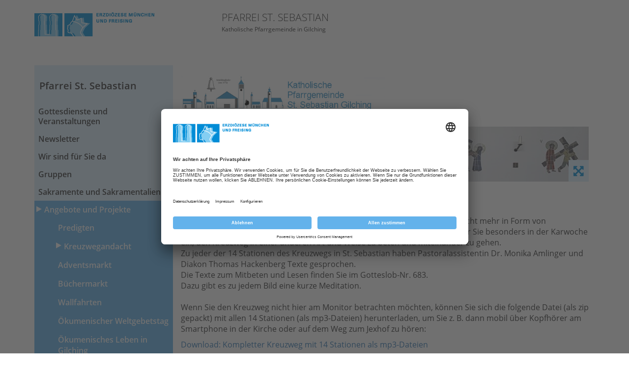

--- FILE ---
content_type: text/html; charset=utf-8
request_url: https://www.erzbistum-muenchen.de/pfarrei/st-sebastian-gilching/cont/99133
body_size: 98752
content:
<!DOCTYPE html>
<html xmlns="http://www.w3.org/1999/xhtml" lang="de">
<head id="masterHead"><!-- head -->
	<meta charset="utf-8" /><meta content="IE=edge" http-equiv="X-UA-Compatible" /><meta name="viewport" content="width=device-width, initial-scale=1" /><title>
	Kreuzwegandacht
</title><meta name="keywords" content="Kreuzwegandacht" /><meta name="description" /><meta id="RobotsCtrl" name="robots" content="INDEX" /><meta name="generator" content="incca ECMS" /><meta property="og:type" content="website" /><meta property="og:locale" content="de_DE" /><meta id="OGTitleCtrl" property="og:title" content="Kreuzwegandacht" /><meta id="OGUrlCtrl" property="og:url" content="https://www.erzbistum-muenchen.de/pfarrei/st-sebastian-gilching/cont/99133" /><meta id="OGImage1Ctrl" property="og:image" content="https://www.erzbistum-muenchen.de/cms-media/media-2740701.jpg" /><meta id="OGImage2Ctrl" property="og:image" content="https://www.erzbistum-muenchen.de/cms-media/media-49499601.jpg" /><meta id="OGImage3Ctrl" property="og:image" content="https://www.erzbistum-muenchen.de/cms-media/media-49499001.jpg" /><meta id="OGImage4Ctrl" property="og:image" content="https://www.erzbistum-muenchen.de/cms-media/media-49501601.jpg" /><meta id="OGImage5Ctrl" property="og:image" content="https://www.erzbistum-muenchen.de/cms-media/media-49501701.jpg" />
	<script type="application/ld+json">
	{
		"@context": "http://schema.org",
		"@type": "Organization",
		"url": "https://www.erzbistum-muenchen.de",
		"logo": "https://www.erzbistum-muenchen.de/EMFInclude/img/Logo.png"
	}
	</script>
	<link rel="preload" href="/EMFInclude/ext/font-open-sans/open-sans-v13-cyrillic_greek_greek-ext_cyrillic-ext_vietnamese_latin_latin-ext-300.woff2" as="font" type="font/woff2" crossorigin="" /><link rel="preload" href="/EMFInclude/ext/font-open-sans/open-sans-v13-cyrillic_greek_greek-ext_cyrillic-ext_vietnamese_latin_latin-ext-regular.woff2" as="font" type="font/woff2" crossorigin="" /><link rel="preload" href="/EMFInclude/ext/font-open-sans/open-sans-v13-cyrillic_greek_greek-ext_cyrillic-ext_vietnamese_latin_latin-ext-600.woff2" as="font" type="font/woff2" crossorigin="" /><link rel="preload" href="/EMFInclude/ext/font-open-sans/open-sans-v13-cyrillic_greek_greek-ext_cyrillic-ext_vietnamese_latin_latin-ext-700.woff2" as="font" type="font/woff2" crossorigin="" /><link rel="preload" href="/EMFInclude/ext/font-awesome/fonts/fontawesome-webfont.woff2?v=4.7.0" as="font" type="font/woff2" crossorigin="" />

	<script>
		window.requireModule = function(names, data = null) {
			if (window.emf !== undefined && window.emf.requireModule !== undefined) {
				window.emf.requireModule(names, data);
			}
			else {
				window.addEventListener('emfInitialized', function(e) {
					window.emf.requireModule(names, data);
				});
			}
		};
	</script>
	<script type="text/javascript">
		// create dataLayer <- get done by init method of EMF project
		window.dataLayer = window.dataLayer || [];
		function gtag() {
			dataLayer.push(arguments);
		}
		// set "denied" as default for both ad and analytics storage
		gtag("consent", "default", {
			ad_user_data: "denied",
			ad_personalization: "denied",
			ad_storage: "denied",
			analytics_storage: "denied",
			wait_for_update: 2000 // milliseconds to wait for update
		});
		// Enable ads data redaction by default [optional]
		gtag("set", "ads_data_redaction", true);
	</script>
	
	<!-- ContentPfarreiMaster -->
	

<meta name="ContID" content="99133" /><meta name="StructPath" content="SID(30658),SID(30692),SID(30767),SID(30881),SID(30886),SID(46888),SID(69150)" />
<meta name="StructPathGoogle" content="30658/30692/30767/30881/30886/46888/69150" />
<meta name="StructID" content="69150" />
<meta name="SiteID" content="3" />
<meta name="OrgaID" content="0" />
<meta name="NewsID" content="0" />
<script id="emfConfigValues" type="application/json">{"stepID":"LIVE","siteID":3,"structID":69150,"contID":99133,"orgaID":0,"newsID":0,"boxAutoScroll":true,"boxPosition":"right","managerURL":null,"gaProperty":"UA-76962724-1","iaProperty":"IA-357289"}</script>
<script id ="usercentrics-cmp" data-settings-id="rZAjlE9Fe" src="https://app.usercentrics.eu/browser-ui/latest/bundle.js" async></script>
<script>window.dataLayer = window.dataLayer || [];</script>
			<!-- Google Tag Manager -->
			<script type='text/plain' data-usercentrics='Google Tag Manager'>(function (w, d, s, l, i) {
				w[l] = w[l] || []; w[l].push({
					'gtm.start': new Date().getTime(),
					event: 'gtm.js'
					});
				var f = d.getElementsByTagName(s)[0],
					j = d.createElement(s), dl = l != 'dataLayer' ? '&l=' + l : '';
					j.async = true; j.src = 'https://www.googletagmanager.com/gtm.js?id=' + i + dl;
					f.parentNode.insertBefore(j, f);
					})(window, document, 'script', 'dataLayer', 'GTM-5Q69N5D');
			</script>
			<!-- End Google Tag Manager -->
<link rel="shortcut icon" href="/EMFInclude/img/favicon.ico" /><link rel="apple-touch-icon" href="/EMFInclude/img/apple-touch-icon-precomposed.png" />
		<link rel="stylesheet" type="text/css" href="/EMFInclude/css/vendors.min.css?inccaMD5=873a89958abf745498a45d2877663539" />
		
			<link rel="stylesheet" type="text/css" href="/EMFInclude/css/styles-rd2019.min.css?inccaMD5=34c0f219e8036db1ee2ac1c57ca10793"/>
		

		<script src="/EMFInclude/js/vendors.min.js?inccaMD5=6976048a51ecbd8e359c760d36b4dca6" defer></script>
		<script src="/EMFInclude/js/bundle.min.js?inccaMD5=696de2ee6e06c60ec3f85d9f1ec4f167" defer></script>
	

	<!-- HTML5 shim and Respond.js for IE8 support of HTML5 elements and media queries -->
	<!--[if lt IE 9]>
		<script src="/EMFInclude/ext/html5shiv/3.7.2/html5shiv.min.js"></script>
		<script src="/EMFInclude/ext/respond/1.4.2/respond.min.js"></script>
	<![endif]-->
	
	
	


	<!-- Matomo Tag Manager -->
	<script>
		var _mtm = window._mtm = window._mtm || [];
		_mtm.push({'mtm.startTime': (new Date().getTime()), 'event': 'mtm.Start'});
		(function() {
			var d=document, g=d.createElement('script'), s=d.getElementsByTagName('script')[0];
			g.async=true; g.src='https://matomo.incca.com/js/container_gl2ybcAU.js'; s.parentNode.insertBefore(g,s);
		})();
	</script>
	<!-- End Matomo Tag Manager -->
</head>
<body id="PageBody" class="is_default">
	
			<!-- Google Tag Manager (noscript) -->
				<noscript><iframe src='https://www.googletagmanager.com/ns.html?id=GTM-5Q69N5D' height='0'
				 width='0' style='display:none;visibility:hidden'></iframe></noscript>
			<!-- End Google Tag Manager(noscript) -->

	<form method="post" action="./99133" id="MasterForm">
<div class="aspNetHidden">
<input type="hidden" name="__VIEWSTATE" id="__VIEWSTATE" value="HzBCx0r1gOSWugc6U9CeLwD/747cx6JGmr7xtdvSRVjB2t2eno89gUA0CK4V+lphFAuVHDPwIvEPyakvpnhnZH1ZioiBuyO7FctlekqjLSY1Vouw4TyR+vMzIZ4pC9jnk27EAgU4oYRdI+4kbfWMkr1vPbKjIYNlL/JIR7CeaMLFfjvaG6rpCr2f9sdKelwdOw0CJW+ste76Glh7uYB3+rJjfIXuOu1EhvZU2Eo3KzAbqtijzrnJVmFt5cDqttsFWCdFIblvN11+ndsbEhTIMKYCrocaIS/nzNxvvrTsnjzeGajV+wOpZd+LT2pw07YycSVg9vX5PQVAFR1wn2EFkYONXfpuzldEtIcrsRL1CzxMhq+PxjLJmCCRMiDMeQJFx/aivzDnnqjPb7HwgG1BEVKvdMey02To/gAPDCBo10U1zKDI7DZWHdLWvnpzdkegHQqLP3ymf0MaDeLxKUpj6VSxeb9idNI7WhAO8/e16X0TLJ7D50OjvEuCYyrJVvWTmP9gsbB3PvaXFfNMXWxQ72r7IUKWvvAZ1HsZWAHuAvQ9ShIKJEcrfQE4nIjlWBGCITlIgX0h4C0ncQredSs13sDA7DlNesAYvf/VUv8GYlepS32VtSN6cGeUFsLZhGikg3kx29MJ8DrUDD9hE/cCCSYjOKkcx17xm9PgHeWpQ0jK1mOA11SFB9Ejix0tdKDI8bg9pCKQyPPVelmeO38+Y2+6vwy7B9eFYyrP5o/OOIQpxu2FLNfeHcLVbrNt2iqiorlmYP2sX1eV2XKSW/wiVn/e/[base64]/0Mp2ko6lSqsoMQtLwxwi+wF0S1gy87fzkLVpheyQmDjoxBV88jnlNxX/swkKhfBhwZ+f3ylpQ/54xs9d+/vCuBpJ2Z1Uy/F1zbBBQO5lsogpa59KHPVkgKXH6ZQJ85XF5NYklGK83Ea3HpKj1TWVdX/YFtcGM92+xLqpaKg5qyhN87/DuaOY2TZ01iB1/mLW2rpZOxGC/4koPh6y8TPw73ad442lZM4BLrhwFyNLzXWrbpfxxWccfevJdDEo5/2zkaaq8nx65EqNHdSQDC4jMXCfCcPYHART4VOv8eJSYXMbAY/[base64]//ApaohcD5kQViu7ewaUM6L8ke02tA+P7NolCqJtW2cah9huDVpnZioLrBuY5b435DufwzGfWFgWPe8n6hXFK6O6vHHlgIwpNUKQmwMhYTSFfzM2QuKS+eTMOwwSj2sr/DcippL+0Ck7pYuXaROprJ9C8i89fjw4DX2dx6m7gOnsZEUVZ5XzQpNisGqXeSO8WDf0+oA/EW2FJHaykxUPJt89e9/dwUYSUswHTtdQRZFEi/Xtk3rb6nkLoNh3kUpL16fPl4VsrPRb5E+/jad5Z8EP8YCdahfLrfd30JWWiq3JxkXrqDGLvI1QwpJKsVlMM86omVLRcYZW0Q6BKh3fYpF2yYHy3DNxIJAITZIfrLlT9Avz1xynuc1I+G1y3sru5vCFfk2p/ShJXo3LRDA2PobX1OIfSR1XmidxeH8UCnVGU2pUUOjf+xT7uLg95clGHljaUL1XTBPQ3+wiZ+o87yPX56s72ayUEn9dMBZYsqccZ/dN/n0QWAsA0PhhGZke6TEXoy/I7b8E4vjwnkuAF4DSmK9GiPCbiTOmI82JeCBUwKVsUAxTfjcXn/uH8nU2qDS4Uuinajf29KkeuWiwEkTucnFpNz0sjbiHhzEKsWgX7RGIWrXPqydHA8erV5gwnnookMCDzd11Vohz69euTsM6vCPjVn+R503H2tzsz7OzrxcoBMMdPk1EXMR7+hU0xbMRQBXOgsknWqLe0bwTQoHC4S2cHeSArAIXzq4fOm/F/bsFibK6QKwdPb4XNI3t4eHsDTYCC/l8gNvPgH4koEziP55x739xSzQu2W6fi7WCEO/z7B4MV3q+mShzuHeCDc7QTyIUFLqwzeIb/iocq2a8XyxGq9UgLqTbNXIx4EYI4u8e9kzQsuallwsxcof/nde1Y6ykCHZm3DAbrwKO9HDd3C9NY1GHLdSdqpQYTgBKSM9nz4yLBIXTbV3KTac++pVUy6cBGmvAtFdjekLKKKXqYBkbNd3UGtff5G16wwmv83MRGuAIzkExc6diDWxFVTmUqedkMN6Qwc/n4arRJgOkBuwX8Z1ORNEo3xhBUjBixwPZmMwYvUyUpo9ner6QBnGYfvHyctrBAxjXrvhwaTcY/yJgYUJhcMHMlORPa0s5JF2Gbnt/BLM2VEs85k0T5CkxxkAqju6aubCY3GVzLosRCxufN3UtorAy93zGVsF7HHhnZbZDiuaAbKBFLwOOtCnW9FybjOCs7wQgn0dm72Qze4tcDfuNOwU0UXTFj7PkS4O+h6g0al6Kah6xNFRptd79PXf5d5AnzeBCaIs5nTN435rS2kO0sYFh6gY86J2vSI8/eXu/cNn533zIOuL/Tic0vJH1tscbPtj9GZErZTwrLFnQSMRFMnN5B9QH/Da07w55HO9mwyM0RRpurovJXxFpjyZoRe18VTlfT04NhPOOABw2JNt6YRTJ5CKWY7IpKXzIIV+rsl8SgBYUYQA0oDNZ5Ial2dfsrh4VA19Neu9QY/pfuWTM5mF38j+iytnOFVqP9HWjAH39bnDHIGZFWyUqjl/zELD4HsZwJpzoQmon8slNfN6ZMCH8YeH03vEjX81eEmSesYpi+0/CIBNZbxIVwQnyUZ4rDVLaYbkFbseadCKyGHdaxl5He8ShlxQOxFGmorc8oFWSkjEkmmvVJ3qCuwktJmWs2VeZFQDXBAgSkMayMv4MD3NtxHg9Va4XFV2YUue2oS5u60cQBHaWzAFhE2b8rJhEtpSs1RFFiwiV1SUBKyBLYJJCZ5ToxU2QlJIZNo/JgOEvrnymfT4JjIqc95WMc/xH/EhA9koTQDhyL9SmeOhsW6vKBIR5qDMA2WZ1EoqmZ89Q/Dbr6H/6BdataGFJZNlB91Cof3wtX6YGO4abuK2toxfVP3V8bE06DuaUISjPJF5cKhlZT+SeHcTb6owFMhOcYOzCnDEKbPb/Q8PqYwyvI7JZ5vtUvCK2UluQ/PeJFxqQFVYCd91rb5CbWZQwgwufEMVmvOjwSZt0BTzGY9VdtHUldZWs7t7s3NLbkiK/l93Zw86ebRS5WcD9wAl1cCV/vn9tsJssPMnThw/872fmSHskXQx6M22vAWGMEFhaSvUmKBrShcbPj1r0Xau2BhZOuiJQ1zajz0WVicg/atyGhVltoTCrX6zNxeAhnn9tOFTpauelI2KEkylmb1PtwFMqCt05pxsFkxDcCQANzqZZ/AAEgioIIJyAJf+z7vgvDCWoQGk0n+QGBW+982aUGriCp2oeiJ8tgQu55Nq9kS9qTSeLlODn0D2aNq5UK1ZmL12EDuEqGhZlkym1kQvOefYxKhVAp5ourPOPC69c/GeDO8yDnHotYLLiYA7OjGgSE9/6uH2zafG7lOHGfUdZdYg8Hctn3HYquApNulInWGD5l2Ni2/BYKfEdlO+eW+XXmX4xI3CQbvY/olIPR4hrOZ4DOe9/zKCa19M/yXZX5dCHFHgbhwCmHWySUzCySgZ2dMlASs5F/XqKyseGnqxZaF6eGgX1NLkSNWDW3Sf1H/CLuKUDmiyie9PjeSL53I+bzDoLuc0GvoYQVouzvf9bJpclmGNJ5q4k2UTTXOWWSYkwflxq6Nax5faIhvbQAU6G23mS/xhdIUcSIV1KGPbkNajcgOerkaj9hvt8YsvmOT9gHLLtDXUTPfs2YGYO6+HWJRGNwyGTur2TLycvWheIrti5bN/0CAjifK8FP2SwBhh2WjCLnek35CvVR45PNo41UgQzv8OWJT1nwbhfWuEvOoNNspPnr8Ndr8kCX8rO8xzfRhx6EQPL2a/Rm0SPytKRLkJYuprDMifFUWypWjb8VgVyyBlR5ep9hmwjRRv2F1JBId97igU8awA41fPc8k2yWNaE/7kY3n6yng2yLR10/[base64]/J5kGcHgAg8Qz2noBgf+C2zbMYjCp5zTeIscZFIjm45+fMDhCFb02gxGeonjRYHZ3WnMkC4hmRwYuYysoq2miA0pFJ0fu14Hps3XR2e1HsI7+Ip0r4/LfoTGJ5Y7KcYQGQqwbukkirA4qG7WLdyDhV/kuoLHgESNZDIPptoG6ZPdZgnqGh298G7paVcTiFnKRlbocPGO5ZjlJFVY2VvMIxkvHZDL9UFnQuG3ive3hWgsIDnOPGVSv5DCwvnoMzhavVn9T3Ef07EyISLb7x47ZgT9okbdZfPyLEeuM/[base64]/X9Qgn7wiTzDGjN1jN67sFJWoEaQmAfl4/AJb2qjCJcpQ6TMXbVaGE4kNMZRyMqCLUQKDWMwJvb85kRYCFU0F2gE3ohjRsFdp1uehvOowgtiQGh0VQ6LEjbRQ2rKEX4b1HvqYHC45p/eLsBemfeS1mJ9A/U3CPk2D2o7Sp2QYF5ZiId2pqKqpK5KQM2yngiydAstHgup1c+302/[base64]/Ky8fM+Asl/ufpw2uS+3IFZh8NutYCGLdNRx0GsBx8kr97Dw2KgLTqXXMTjpA4UM+l+AfR95ycfZ/frBPnlw/zRDqe9Ft2RaPuBoM2zspa96ARrKyad8a+N58ezIjgoeZAq3GbVZQH6JDFVLpNh6Y3RgM13mY3MPsZyQY8Qx0dkazaOs8qmkJLJiIGEn7G3bVqgkRE2ScWQXJ0UZw+4IrLXexmQDuLePnpkplH3LpnjMtcMPx+r/2JdCyDjrBJjZYURCCajLCavdnt3npdUsAiAKYD9pixHvOaNfRoMuh++zhVCVFsdBFoudEZ3N2eNOfu8iUCvGhOH8SbAoiQMKl66FVUxNpvz2Hfcv1KlwepjbE6mP0k9yfwiH+STF2iWsEYUPNDOq2yozG02hZ4YPY37J/lY6IBQ8jDMD9DU8G0cTGzhLA99w+Z602vo9B+xvK/PiI3918jNmhy0dIWSLPb5dOLbMyWcKGAVDlj5OAlABqx05XkFB8yI/bJ5emwV4B2tMGBLyygKlBinSAsw2JDqWHAy3SlD1dYaz68ybQIl2FadBmMRnHioH6XoITW01aDr21152Exg6BPREYYgl+SBvg4pY22sL/tLF4U6RqKJwzWbNkmTqh09SXNEW7M5hbsKajVQQJUTSUIjH087USedyU398A97VlpOBCOEKht0MnhMy76p0bznQWw1Lanx7Op+p7bSammOB7xD77DwsS7nMXwr1c7jGNQvGhsZ0hp2dauytf9kMLKigyzphuTzhxbmOm3wz6vE4SeMZrGXtLxrWlCGf3MKy7KxowAq0/sSYZ66BJxdJ/LoUBERY5s5XSWRfQUYarpGQTvGYlMCxEGVRSCezWGDDidkDASPtP0CBvAH8mJBO63HtQlJMaadlrt1/hy5GV50pXwfDbsQlrxGUNK0an/mu6a1Kuv9Ez3kBZbyAaDYln9E2wRcDqCvSbxl6CzaD1+CE7tq8yENoeRwyLvkMKWKnTMFjZ2SYlP25OyceUUy+8HGjffsR9GOmR7EH+0YN5/W7ZvNf51xnJAxw//koBr65UX/kamHdkd2DWkaSIQggfZVAHGX+6c2CwFeFNxR7xWToSTx+9IPCYMoClgirQW3C5t8cP32JI0oRAZ1aqMBIwttXKxUl8XvmjZQApY8jZ14sO0SoysCQvdzJ/wv/adZAsXVoH6a/iCOv03iKDcQU6W9j6Qc8g5rja77eTOaSvpLxcScna+6CDQdUZpjt39PWBkAGo0Rwn+CIKsoE1X+ZDOanCtEfPtROaoDa6tKEm3fnlXB8/zYAh2c8VJhZ64O32WZ9bEWkQ8Xnep8NEYkSc5YXpcydlNyiLDXv6gBYwY7u3sKk8FQ0PluhzF2WSHRTivCH80MbUQdsav3J2tRLPbiG3gk3050hXebIiD5x6hNj0HxjDui2lSc1zxcOJl1GHutRG6bOhkXk18fNPe76RRaRXe/JcOBsh3XGchO5fqB+yptm+fANqEZz6Wcx9DUjMLU6K4yxPdUpSdQ9zBS+QTRXFhbYAcORQuzwjX/cfxBn3GgNfK/7BZpsohJSduMiQfcMRyWarFUFKF1zxxt2YmkNMeWZqJvW42yM5GFQIhRwSuTuI9frC7qkqaOTdlIi7DeKGIzC+4uzIwuoMY9tI0s8JYVXNBk76BpJanUDJ/POx0n0Ui9+ev4nzSVyQd4iZf3ws5kKqdN/7DHXAE6ngIIO7gAt3ofkRCVvT5CLH3Kfr60GELfp3ASvvb3Rre+/vtNjiPxMnGS8TdXYR9z6VuQdIAYPCTWu6A+WuqZwWcXiTJE8H8FF0za1JDS5jZ/3Af3idxuHhsb5lIYiQY2vwWJ8lO5oE8d5epBF6yO5dQRQ0lhHq29ZsI0/c1f2y75AZ+5DVIfmETxAI2akw8jQwQi1JlnGBX3a9UtOSwSjrGrIV/rRDq8ADG+Z7KdVfAoVqvJt62vY/rTgT4ZuwxK3nQqL0F8/wnXSd4QAcFdhrq2s1ywTVDZxSJmhbwCf4Zzn1t8mfRnww9egh/KI2pP54Vris1ly9tCfXgyMZ2CvNm5JGDErg52rfiESfH68Q6m/qdsL3hzA44FW3NcRWzlyYSNz66Y/duZwVAM+EdJftPrjBBpba60gH3OBop+fRdA6O7stywfq7jjnM2MlQyZyhfTRNW/EDT9ZYr9wvA5c2s/2eNKGFdO4842yuWi/L1Eiqosi7iGOAIrDZeer52Ta4ePt0AC0uaHXB1tG/XPQPhGCmf6tMPnzSDtEfkQNfMl9bJRtjbIVSi0hvrQvUh6CB50bpCvVFPZJJ/WcKcfCi7VjaYBYdw/9n2jG5+6g6mG0UIoCud9FeZWXIQg9JwGcJxQwP1yhgSQoQRGscHEe+KA5DYb4fDmNqTkx2dlbW65D+dH/L1lNsfRKfCiWzJ21k7GfJiF8HssVE88J9lpZglvoGhnTejZypCZKZVsxrJjkt8UeWnEKLvQtRDi8a4J0GK3y9cZVCTuYUPqH0z4PJjFZdnaX8sUSciR2Q9zYXHN+24g2Wjv1DU5QRVsVs29AMZVZOxiWM+/k6RJ8ed5nVeTTFEQG69/4A/sp5KLpnsMcOGNunKS7bOLIF6eV1jfW3ZTgfkWgaqiL/SFiuJtDOvTlNQ8ZzgLz7fZwXjEN/K2NVK6s9HJE1LqO+ZfGMWv8ElxZMoMUqY8O3UAW0YLVzPsriPREl/DjpCMnhanoyETe2jmWl67dcWV6ySqWPqiDvdomPXKHv/S2e1DFULX+Sjp7dCgPOT0rJcIdKXyoz8/pdbozYCVhvH5oejKoYbDEzaYY6px6y9t2hFVLwt537U1Oe3dV8OmtL49HZ9f4E7oEIOVbIfUQhinwRbCTYtYYTPDoNDIIKq9EZ5RK7Zvb3/[base64]/Zv5C2QvLe/PN2yrW7MKPSJFIaUWdnXEyhnmD3EsyijqINXrZWEbYjnW50sQ1p07HzU7+PObjCqXPFVlPdyWZn6URHbAJhJOQAi7RxQ4BCM70WgZx1xlYGJtvOvwn21hSoT70ZgvVMZfbKLfhFY2MkXVAzxqQCl7eImDqn9earLx/WHaOI2ipwfoPBNJjsUsfK0fqeCHdn7dQCBqyGhb0/pLmoo3x9XFUPv6hmrMEYd86MZ5JDXu/[base64]/0p0Kw4Hr8Vut7IOERQbtz/BVcP1YHJnf0fIAmnYOj8+ojwKBhq0f2Na2nhS/DkvvaZ5KA+EL/fz+YDtjVEGdpGUEFlaO/HBTHTyksqAHvAY8DDYNa54yOZYdFS4Le8RUJ09FfkEEyyknumkuhGF3agc+ljHiD9AtwglixHj71ByPu5/AfpzXL2m3zmyHr11eDH2T70X8z+hJau3ON1AZQCf/NVwKx04znZWE3JptjT9iMWxHhX4ld5DFfY360ork9JRAg8xSzz7w3v4q+nzvRtrsPrGjGQFdv3FBuYjQa4fvpx73KgoZMykxd9Dmc0VgzeaaHTOkf+c+gzD2BKKjT6juKh9pt8XBqMf1gUH1N3zIjoF1tGPhRt+Al5ULu7+jx6fq/GcBcdH0CSc5MCIBew3L2dRpt4t4IYxn/btg4XWQ35IylTIKyV6UKHhnJtzf0pnWdv5yL2TFnUuQ1ezyFwU7cnO3LeI1fc3JQCRqvKfr24+wuQeIdZBZLhiB9A5eTyxJUMI1ShlGID/u24qk7mdNbUShhY0V1owPLGkMEmMAV6voHXDaQaXSNA7FNHR3jJUvHLkOHJf+9ZVk4Tv+17z/in6/BhWUmpwavFvZ73HjRt+W1IrHc+hXtbcWa4ypTX7GQgfZBSBu8kgSAgEfk+Wl//VRrS2PYcynz1HNBhXiEuVYPmpZejV7r5kwbzVkgqxK7XAxhDA7xD0va+fESJaS31OyufsPYCux/b+w1MRP8dUrEKmegZxtvjW0q+C0f2FrAZgbUMFuD5B/o7FqAlQ9zTQkeFr9MomsBSQ68lbEDo/SY7+cI8CDr5uPI5Wml7/3M25SqAneuNy/mQUfBl2MiIXtXqxlP8TMbXDX8KgVCseMlKoneldneghuMt+34QBpWVElS3G053bG7J+t4YZSQo0bGwvKZ41h0fuPVR4YujbhyKpSFy93dmP53bFjp5TkGEAOFvrV7uphVtIwKq4ULQ0jwylEhEnIkEsBHd7vMrkrUyLKgYwLKw/ZVi1XK5OuvG8/OKeac9IwQ+fGBgfWy4kMUaOv7KcsAjHvws3tpQ+1Epo2c9BGw0BC6RrH/ot/5Eccq+5gzPVDe4yq51+S3xG9eKRM4NwMs03zYH/Hbwm5RkkqXQ6BTKdUGRlh6oisnevMrTLBOp6rG5z4Oay+VuV+liFkAdU/AzYAISRM1nzjJi3/Yb9uWjH0arfQVisN+l/2sK6ggPLngY/h/+5Y4TNeDAfiKW9TX5rRwDn8DCUDwox7HsVSKntOiSfkE2POFGye9adKlFocGRbu7Q2Zn3Chh1JkuGV/sieuaBtPspILKOElXblk2GH471/wroB8I9SJkE7key/neWqFeR1ODO3kXLaqF3UbM67VgXDL+T+wuh1rWDGZaTvG1r0hM4JpvasP/qNPcGIjj16RyGpjeVa/Zd3O7wV5j9Z8yK7BTz3B09Kthhb2gAhjHsYho5xhaw9dgmC7+RDkR+38hwX6GIbFLH7wC3rJdsWLIhDw1EdOqJe3/frOCfU9CbRld6OK8pVUViaiG0Q9L09BjC5NfH6WukFlVYReX1hfGGE+siWXXffNqGed5ueAQBk1et78q0MgTfqTMt9nHzqillg09YJq9OtD+AuTNwGd1J021QRbnBCTngMOVVEd9/cML2XLWlt4w2BaaXhajZCdpwOazI/wAb6o4kBqCZKXTcDJeGpwXtoRjdZq3Io5c58S4rWt9yMAdDbt04FmtYZD1IzAVjdNomswfE2HQ731HevmVg4iBwfOO+2uNjt5QI2BcIxPu008sat6atHxSPE58tEwCbj+Z4/VB48gpHk+OJ58oK/qNSBeC/OJLipACr2MwV+F/x4Tv9p5DyjlneG0xEfEjqlafI0DIB/wDXRPzSzt0UsCLLiVJC3E80ULiqJBQH5TPrxJ4lj1KX0fNPY5NOgH9pxJdbRc7cIKPHVNabp+4z8pvUv5JwSkw3KSmg1sI2yoeuqYlHKTjek4GlAUNARtR+Ybja0kdWhW89tFwgztWtdjJhffQFbzmFLIEk0mcnq+NiwIxFSDJH3+bAy4Ghxw+Y18nITG/HJ65UiMbTuVR7SuKd87puNqboFc2nvohaGAjG7HDYxKQE7FkU2v0AX+zQuoiqlddgH3k8Mk/e/8Fqb9lr4u63G7MEGHUiBncHiZ6tX2MDc9SKsIK5e+Jr0jGVdvSLhe1J7UAaHUw4Zff5/pH6SGmRfR9zem74Nj1al8efYu1ngBNvt9MCMTMZaPia91qpX2/bGg4C+ud2naFa4jcry6O1WaWV4joNqwvOA6WBo3JlX6dRhADCVTVfG5krPAeEEO++laQ8bCheRWgIkxQF/S9iHfDc4RzRKY+k8wFl9/RL73KuVtT1DU/0t0hvdtvMeY+lGQBJ6uql4uipTJG/On9bAmvvHjC47CL0q8YOG+h3QT2ysBWUvQ33VtQC05uF/KQNHASS7qBPJ1USkDYLW9SoGhSVVjK/WubuS0YoyXAg9g8LY+gKgEDN+QU8t9hD2SNb2mFt8nqJobuRYjMRexJ6ZGzODVfXGzwnPpXhsipmL+aJPsKP9Um989p+cfCghkpfsqBjzAgl6Tb7H580DY02+Ghvms7p819wTCJDca4rj9+Nd/Im5c6HLtOLfaPM6ZmAXKAhUdl5y1x9DjrfjSnDEMfYchkqViVaPIj6yCTiolJ4rfOZ2DRtR1CjBS1sUV3lefim4nOp4Gh6qbhyaICvAlSNuG+922/KhOj0i1Z59Wakn5UWfFX5e7pVNSskNdZJ8cPW3TTXZO5mbpsl7FryByxGqMSfT0vWPrdEOPoip6uAXqd6c8Iz8EtOFalBNgkvBci38jnQcKJ44LG486r6jGj/YOcJX1Av+NFeQerSCDD3xweCnp9P+AcQN8+cIiYWeX7ZGbRaoWcud8/fKENPTPlhOmyHBQ7thd2sKbeze8c4bZUsvI6Vm0/oMnTgPJHebjsafusu1k8nSpvog4uwwDh1HuvlPJiXNb6/Dq5sRsDFhhbzQNBPt8ly7dHX0sAxOR6tmzvKG+Od32kwQbwIHFbGeQzwFwcpeskI6qNuALHF3dtSkw2HyDCguAA0bTTBpALWXro24w4GRalY6Fx/xK3Qep7xH0Gxx7Tb7/d8MVqPUsl+a5Lumujig2Tp4bpf+ZwL4M7WvwC8gNcQB8X0nT53QJsFiLi3QZfI/UbRIaY9Q++WkGm7zKfM8BPE00doANmk+wupe4k5K5YOQxxYkASjd+JWYmnorgfTrb8JODoWjq6z7RazxLhGaMPd/1R3Oowp/P7W8+WUacNs1tjHPoB9GXYVwVDpBGvMbSgg8JQzQQ1huEt1AibkXhO0OibgqsiERKZtgdcUgVxxIHEsKhmpwB0Ra6fjfWAE3wpzqCKAcL0CgmCSkDz5NlVf0SgrkN5RPMfCTI/3Yfr/MHrS2yLJ/bqAvXus+PVMbKEUbJna6NPSYyznY0vMxHhmvr0i1kw5sbmJYEnaGO6XZxLJKEJxgeEsnCsAXd7DrzUks7L3+5j0vWWzPiqNNBaWrKPMlq5N3Kz/lTBOeN1DIPIM+TkvxEO9J12yIe5C+WovlIR6bIWBiLeE3qgW/4cZJy6cz2IT8Sbik3ARVkHsZ4SpoilQ9SL3tgQUzZE/bUGy/AGA9rGFO7eRtvRcS0bVjFWodXYqA8Jf0Is6YX3+gtlBHOITAjWDdHs+CFBP2N/9G8Rn1L3J84u60vyJYoZa/9QFie7MExa3Jty4SPJ8gVXu/K9Vn9l5HxfsHMeIo/Y33Bqn2sCj9xFn/XPgpBwai4OwIENLHpMQeoLXh8x2YcyaEDUiUiDm9rD72ozcvVh3eyFhaxxDS5tvtf1dNGmauDRhR/4JQWd9yplfp//h+VsCBKJENnghFQEKt/0cb7t3JnYMAy/L7HEWdkcSV5aS8U62f8BVOYimJO9JfA0NE+er93oucL++cBLLGtVlo4AM4yOl7WEON9JZhmosHImvV1h5dq+/yiJjwk39tFr5w9Jmbxy4qPGCEgnZI/Fl2Zi5jioAEM43sokXiWZ174DcFL4m5pgplF+L2Y8OG9tNtpFr3V0LnDI7CrMe1Gs5fBiUafMYd/62Dtlmu97QKegyAmUxQxw80/U0t4Z2oh/zlyu7nKl9+oIudqLdRXr0BGIKsiS+4jbo2AzHgEp4J4YNRxT5rgB47J+NOXMjoR/OyCWvgPTNkQHkLOX8MFPrb+E8xDPSycxsQwTUr1Yo2TQ8e7+fnzIH5sRaLymUPl2TJHUYpOav0HYjySKXagnkrce+diMznZarJ9dINwc7ghjqtH+39xj3lliTB8XzOvpLf6xp0yQwHeYkp/aCEJqSxv0VIApDdTBcP8D56CzZyGmWAUmJFKsokz4gou9YI/l+AFKcmnrQr7YbiVWKx9OOpHAsw7uimMerJrMktrZ7O3hmdu2A+LU1WuGqa8g51EjQr1+2sHEjNrOg0kK7hcGO6dTkRFdcn9kqQOWn8yZdZ6PFFdOSqAUofsLQygaW0K86IQRLLlD9obezA9Xf4IbeNyQlndf/jfHsaMvfMzPTL67bgLtOU6XlmKBkRp++uwhknS2KtmSSZ9NB5OJPoSScPhp7qZZStwjozmeAFgdYF5pJQ8EUkL1ccR+JgED/liSP596tBLrdvgRccdEzOf6F/6uUlBl/ijxW+kGwKB6iOCCsjWqYpcIUb16pkFx9OFpxxv4EgvirGYk53V0ONs2MIBGSYongsYNyebbbk+JDjmEKTUaYdqFY2WjiR83N9W9J1vrZ703Ob5ozerLj+cnHe78V9H+bjiJCTMFO88JHcSnkxJ6mddlAUViG+ahE1FagNTzUwScX9rSAKkdtYX/wH44Iz4xIy9RPBsHwNsZGEUB3Fze5LxqvJSHcVbOV7Mq2FmkMseJMstPBMt12kPtrc8gto4tZleIFtVM8mPDOkIRG6GwtRtEY8xOY5Lcq5s6umE0iaqsHyaVhO7ldfNX09+tZdaYdXXC3MJYH56Wn6oaSFw6z1qHIWB9KdjIiGrJ1BgN4/LBY7kyBVHfBxBLWo0IPSWfkFwATj1Wl2/4gGD6uwi1GcFFSjeUJrbzXaBk5dgMAzZ10mr/eCVYci6v2CWYFnb0KvaZbJgVvFNhX1vvnQ6Ba9NaisF28a4F+RqpYMeetStx7cvMeG8zcatY94XK4SzIlpMdfAYxvGLNvksbiYbb8yw892Gf0CNgYFQSdagZhzabw0uyPWUkoPahe2Bu0oTonHTNFkDaMyNwuzjQrLINDcwUPN/2cXGRsqBYWPUuH5oCVNTAy5QS33dWSxywIAw7bj+DISM5b2fKKJH5etMkxgPBl6hs1VSp2JlBY0aOpq6M/1/6SHmwU0oA6AcUh+weeXpet7FiGof99Fe8jxgb6miNciNOUxsoArV+uoN4W5LhhIDt9J1y+FEI5Kr3JNPb/WFHgd2LlR7acuYR+iN/XgcfMokup62TkAk/3He39wdaNFTtUoFYJwBYPx1omwwgQ3YR4fOAjHJK3mjQgav/AxXltVDhVWoUFcofUEYlrOiaj6g+rsICahnR10c8dQpjb9zoI4wnZzUyUAqeXp1/JloFo92a5ZSOU1YJFi6ede+RzClExFbTvkAdyL5qcU/CZhW72PZYT3BZL9HqO2KQF0q0IWoAX0Sf4uf2CK5m0f/9VHEsF34l5Tut79KY3iZTv2z5jmlcYm3p8N/VQZYnP1mJUvBJWinsNSgjOfCmBaniCim5s687nmOHebYkqDuaqCi1GhBszdI1WKmuHnqDXr6DoF2kNtB0uMUf48zUr17oTdfeApfzIDWSFljXQdOFA9oxOpSVGfhHy1dNc06UtBeP8xDUq2N7A9Pe+l7EpCPN6k9X/+AUu3UAmjatKBMzYgJOCP60oCnBL8840p4/IiYqJEDb81hKxHC571cT3pvRcJHOJBtBhpSBruYeEXSSeWW1uAC/dZyw+QWFGfg29jZbkGGOiO+aLUR18J3KIcpkaOi8gbdxkmssQiZXh1SG7RJWzQXIqxH2R6LPYVGWoMkTQ7Vp3MT0Ql31neSelmsDDtw/4dWBi0VlNYDUM1/n28xUEHhQvvC0qEhpn75U0QzMLjp7nZYot/W76hvNkRHWDpQbRfAGnsencNQxL4lQgcO6cpJhV7vMVZZn5wJtaruAWa3eaj3BTKGh6gePdpsosigrNVd1WO+9GhLBjBRnFYKlfrl9k21PnUSOoZb5dFtjoXO8wODHVIk6uj6bA0w7W6pm1U3KHft/EhrD1fmJm/a2vxj2LiHSws4HkNzy/vpy/eRQTwu5Hhupw4+yZA7Hf6ezFfCE2TaWh2uho/miLG9OmqLbxFPUCBC2CfzENmElcJVXQYncCY3irlp2BTYECb0nTObfFtA8kGPkW9Tr1M0QFtH1sbhhb5FmRFa+QGDrCeRfqi7cwlEgE8w9Ye9/75NqysxuxfW9d5hJCSaP37N52eEBc/kbvlNv8/b2f3uTMLyfafVsfmiEnl0zZn0QydNTk/[base64]/VjQbznF3VnT9TGPf4K/Wf7UWFPaTAPi8r0shWe2fMOt4deKgmj8a8m3xxcs2RaudwH89/SFS/hb6aOA5vjYqKwsNoKGAVz5FIcTXmcL1ZZMiizEY4b1tJNfYGjC7RcyWrPw45jewUXmTivCtFg/5aE35n+NPokWJYoyJSx0eBcbr9S6DFElZtgiX898yvLvILIyNkaooq2jkpu6vQi4sZAlMYeyOyM5XHzLsU2j2JpA+Me+nrn/SiTzXguTv/7JG/KLlHPXKl7H/QlKYeHeqf6Tkn9m+S11K0ueYfbOhyx7j4hfMKwXJ0O7UT6a1z6GaRvg5BxTCBZVY82Hwa33k7Oj25Kp+0c51UjQdOEavcMUcZ75ap6yYxx/f1XzS9uPzAG+wQ5cG80P6zBSjNUdN2sqrWCqjv1H75D8FYfbWPOo5djoVhiI1Wf3LmrwuK+gZpQNI4doq8yuJNYVFRhNMaS91GWGZ32fW8IcOb9uTCOmsbBecud357ITH4MxM+w4QL3wGsOErZgLZJ2EAEwc0uCleguBsG2nHI/Gqvm2IC1a/8MXUDBIeaGLcCmDJMeY96NdLeiDyzbc/3+qo76EndDb4xEjQWOeBpGdIpVyT/eVNs4fG4kvzKc6pdxhZSuRiVkMXBM/bH+Y6AocdeUr/LuO/+vrppWCjbWMmauBFTnP/IyHlx/lWu4zSP6shyM3KmNWFaWAWpIaF03bl9amk98+l8nRz3R8c7bh1jkpu1eEvvkDeEbm6YWJTC+Xas2hiwhh3mfUIWU5cWwjSAeFiewN2a7Sf4f71URoADuD6fLBOdEnO6v7l94OI/vM2fF8vXkIOKw4nlT8MTXNGHDhyTDSu+eyVFU4Rm6/D5w0Jw3+4kMRlxOXhMJ5ncnNqTnZONz5pRN55c0bqySxMdDfS899+1vT2Z8Jk/0PO2velMBBDSzGVPufqAez2K5bcJZVwRlguNIAjV8Tucf174aIq5c/1KfYobaG8jfakuMlIxUTD6iyl83lsHcZZwwpXAm3qAX38OTbdNsecQc5IArpLkbEZDeD5Brsv+yQCEO4sBvocOZWrn3PZy5ocZQ4jfEOo1bT3BW8UNt62/zo2Xs6XsMLSbDwqu93ViBkIXG38d0LMs/5adsnLD4MLRNMlb+rADCBc9DFJTbHtUuEpCHoC1qftnN1cRyOAsUss/wIoHFMnio4ktX+HUZaZYKh274f7onPqfdobO+nQqmrenTd0+S3cWQusbd1lf+2tICwDU74soOC1LladDamj9MN5MfNaQsWmMKqDMdMf56YUq10+dY+KsSPWlX8mFguRdsWwK4uJpNSlOtt/jdAkBgoYbrgHQbMjIMFcd15/JNc+JWrrA/bY8dun2zYldzh5GtzbGWVinIjPuxrnDo2XjBdYokq+nJSs4rftfOQx0SmWtTuOrVE7oEbDFhZEesuAS/xcSw4fmqwzOm8cod+18ukyqJlpfsygpz7OAC+7FeLTpcP4ZMejl8TE3I16PRVpSRjpWFXZ8QC9ExoCBYtNhss2Lf6SnHDLkWvsQ0G9N8WXaSybsJRI4vvmR3io3OaYgLeC2SVUDAkoQLNwgpvMeSWnW6bnphOnKeVcxFGTRgKXqboMQsJLQWm6aBA46itF/HnqC3SA9FQt9awD1o3w6qY6NtslCfkK3+b+Vq715P4xea01irhcl5lZTtp2YNRlobb1TLUs6PbUjrrt5Rq/NeTfCOKLSETDhlbqg8Tua/VwpaRlFXo++wHhm+oks1wMHGpbpVKCueWjAhvCU4NkgrYTDeRmMVuxhXNaezpFFWTzO8dybqbQhd/fUw/FwIVzN1UGoFPYOEsg14iKeNyRXiLoUrU3WU81p2PA2PxtlvajYP5FMbjT/RDUPIqCoAOyyUdvkxYX0+Pcnd1PbN9F9gbXygJ0NJkTa1X3v0e7I2QJdjhPkou3VF5t4Enb3VWDCHZh+ScgS8bKMTrlL1PHrIGN609JVn8MiCz6tKZWP4rrs0XF3bj7uIgxHfC8gspQdn1dqrQBi7/CANJnRS8j6dU4XhUsCIp5IhqM4mLCU9XK5I90Ag7o9f2hN8W/[base64]/iwJIu3qZo1GCzISDDn7mp2b2kHb4uYabF/73iLmTmojCAZMIzG3s4zaUR0Hs75t5kcUOHdrWd5flvjFY0D83dbWmCooKj/[base64]/YgsPY/EjW1PkB001nCxl6Fye8NKgHSc1nsNBzncR+cEHTwNRm8bmNUlstWkiwkRlsNjrMGg+jFgmetVFehG0S++zONyZ+4sqjzFDATEixEOcjPBW9Et1VXdrazaEmMXEMsWCXuHSb8hMqv+0iK9OcEc9YJ2uxY/rLJNJ30D3fDuw9zOwldf3bNJSMtaAEVpJacKWgZG+zuXbCBb4IfkW8Yt4Tfv8Fsb4Znz6IMf+/TPW9/4/lNPT/6wHOipbs78rLtLm8AMDE63kOtzCtrGojm73cpQ3ZwT97FnYQjxTYti4I/8oeK51wuaTNvtxHGmkKaqOGjjXqsTfyGLQMocvM9pOkd5XQ1iw5c1BdK/kMmdVlyNJ+DFG2e8arLO0K2MjISR8mhxSmBhEAxmJdB/Y/qLlNP66CRWKGmU16qqNZRfRwuJccch3yRz5azjZIzdSUH4VNo+r6a3C4nWVzvYjAuMkqDOpjdDsMylu1AdRQy96/yUxGfx+s674KVvp+qbWrpo/eJi7UonHJSQ2ZTRtaSG0QzNw87r4or7+TCifS70YXwOHmIGPvGFZY5jZduUmKstQqx891bUMEBrbU8pJ2c/707e12Uv9ri5tzc13rEYoB7dvMCXQWymin/71VrhgA1w4PsWrtaHEGIZXJ301bqwDXLrXCkLbqkDSMv4/kE1Xx1vqb9Vx37gZfhV06cIkn49At8Sc3+NorXZK/KjnPI/bZzAGmdfXXUomDQpGUkTF/5zBvWoR7OzL5GDR6VwV1J4MRNMeIT8zJ4thUSzbp7mvhS6wEuipnPfO6BO0GUl7+Nnhov7rJADNJuWhBQik5TfBXdN+aP8kCjUawUPimd7OE3qNWiulmESwevNIA8rEw6+JHxI8sMILQFPzbxWlcfq3dpSvumdPKngUIMWrkO8uEtZVe9JmKMAGNaGoc/q+tU9KW6XpqL5Km4x5saCsVJRTWsnpG4a+bEVKIE3Z0zGHFu3RQR7mIjNcMILA17CtqwNuJDIgRgowyEpAUAzSahSe3wwVaxutboUN1BGzCEB5XmLWbZOfhuD34eqE1G8oVxuw/e0o6QNe6Au3FScyO039AUTRsauL9s7q8SGC0/hy4Kxt/HiZrq1u/4WLfp6gQ3BmZJsu1xEjs9ioHlI4UuQAktP9m8nRVcGlVz4SGkoA70VkU64cw1r2CfnxAICsnIcp2rzqqVcJw3RB+Eys3tS2RSx+K2RFO+b7zZmMph781vFkLj2lr08OkoJVnLeMxneOHqyr9rSq5vBQDZcmSCi1klGhs6ZeJHc8SH0dbzRX/JjXLcqRc/hcHrZ335ezx9lSYhRCyISi8ifRFJL8GLwGRoFUZkBhFeB3KmMiyCX12J2fC6+15pfDvcBhfhjBM5mjy3CsgQy0uHA3JrtV54B5urU9Je/iENnVjxzLoBsWyBKsRCFyfGIFWETgVbbph7J60UKxaUUjwE98ABaZy0tjmLtExNfUn/RVi+vWD/WhW2QTxNQ5ufCzmz0w0F3zGtw17haGdj0nxiRwPcpVess8UATmhoJD7lr4hBMEHKpeel1YSBj0wcjjaQrVuhoCU/bO5pQoPQ1FLto9dnbBqrjtJMcey+OgZoJQACrgzvkB6GjmTmKMaFmYYPeUTx14Jl8A1QfcGTdYS342qLmxejfpauMQ1vLgmQvHBgX8Z7cUUZs2D3CmkpHJfXJCpfVP9fBhKUXvzOMRX0Zd7nAg7Ofj/[base64]/G2Di/wXX7qJ0upd39P5iA82a6Ev7uuOTUAaHVZur/km5MzJK/GKMYhK/ATGIcGe7BxiOx1TzOkfFyKgVsZqdcFK3N7FLvUkglb6QBfcXVLGkoq12+P2GEw5Q20971M+OT+HZYlkhAo/BsY6wNuEGIaeI92hcQNZhcl28ez1YySLLDeAncdC51fzSv8a2kF5jKbioymWzJEtGhKODucuRAU3oFPk5rG7w5l+es1jiSoyK2vyOe7SAeJjA9nBa8GEirmtK59UGrsD8Pu9oL01ckGjPUUXi7LzoKGckP2TTsRNO0DOhtBFo0i9A6q7drD8qzv55/anz3LmJjtbHKd8IAdm3p7KwXTeJXfYDRArNpvlocmTcYv9t7qsJzVmCzStLAxg1Zf4qNUhFUP7lV1QUGtJh1Zi1Ks3S2FG+vlWv06RVXBA5j+m/6RfukkH+4jIgzLVokExCHzRK+bK+emTugHD3piUGMLdGsbDXz9jnhiXAU6GI5UAux6A4IKozXl4O/ACKMEPKHFPcnRkJIy22exifkBQldZYILXXWgqreByLcump85+OQbtCls9nL4/pnTJrhC2o9NQ3CH0Y25rRGSBRJgHOkTvPXVwttIcz4L0rzNvJnGNol299VP3cWYsf4GA5IJYj/iAU0x+9XrkFbTfuo8YoS0al/6RIelE8zFof6F3vDaN3OFsajEKpkAbG0OAmd5Z2kqePM83S6NJDwKw/AreMNFvMYlPW5YjKK1VYG4DG8qGNiyVoCFsu8Y4nv3jtDzvXP+5KtFllwiJ1xGkiHay2G34wa5cLXhhhEBPRrEcNZAlmEWIDz8Xj9GP8qF4kfulnccNAum7zdnF1UiwkErWbfFMDVOZrwDLPI+CpNUJA+Ua2J7CdL9KAS2wo/8VSpjPu4naYmN6LWQUpsqh4MctEAktMIuLHNiRdnrwWEye6y8XsVQqtzuP5qiu9WfsBqQmUjs+QLfJ1tpCLWzKkIXhhYSbqNPOJECBe3TX26z+McKY6mTTD5PKG+MSN9Aam54aHX7qiOlcqdWHVW7WqpBGUi/vuDJCPfcUVS73HJFjTu4kL19GS/O/TxTAWtE/9vEmx4gOzon6U7NpedOsKW8pIMdExsW/Zf2JGgyW1knRYquA23Q2z5lQyQBlWd4LXbdprJkItQ5SAgizIpQX59lDCtFFL2kj1YqpswKI7woK85IbGwVGE5DqCuSxvSYQLkpgdz2zVY1vz3jzMmWkk4/[base64]/7qQragIZXlB6N6y1Gq2Vbk8xgGYcVADyrv5DVu5kO9tti8zm08r86x5b1+nQF++PlIQwFiU4ClEKecoan+ty25B+6sG38pAwhEeGd6ORUYvfpYeAUVm7M8Tj9Y+LMcKem75QIhaKm1/W++LCDndGIT4FOoc+nF7K6qZFc/[base64]/SOip4LFI+4JNT9xLfG2OQ1uVfXW53vjHZdti6NEGmk3U460F6ao2/j1gTYC9VC2Uxi7xSb0pgqdm2u/7TtmhtSfhU5ivLHvsZHozhHToEetUDp1nDk96599N+ZrEofvpKqcdybYZ0A9rc3qSr4NJ4O7a5czbjMCNetitbCHIRkkX7/17lY2dJg9kq5qed8S+0yGHkITICyIVU0DGWTVoX0FvyNvjvGDyaLc6GmEI9Sk1DyekFm3pxFFdnGKqFtt8Ro4R1sVMByPHzTKWa7DERRz9b1n+y5kjW+Ke7zlY4GF7Y9WtNixi/euD0gnU2Uz7E/i4w9UJrcs4PSwvLHEeqS/SlBPyuAcKkem8u/TPb2iV5/L9lAeCcH+oDXLbEVCFkUmlvWMj/y1hkxS6aIrtskw8zwqaEw3mn4ZaD2EHgsyY11b/cpEZCt/[base64]/ODeeFQqYKYhtYm7A4kfuk4Kh2BE0G0ExPk/sGQaTX0gq3QDksetxQJGmYAZJYiyRw3CthGdukcI4e6M2dfNxOsr8XjzthaiARTCTAxjICfQtG/I9UUTgTndJtLu7LRh//HQqYbB920S1XSgg6X9Q4lbmg1ekQR4QS8XevlEOCygUurq5hip2ihI0woqzj/44FV6+wSIt2NsFca66Jf21/nAU2o+qZAlTSTM80BNlzdnemuYhpClfqS0EDSWwQvQPeRKtMEoFeZxPwyQZqHKFdCW8sDCnIGuP1mFtaZcHawcbMfGcVDPkivDW70jRGpGDUegUIAo/XOQie1UAPrrgdtnhSJ4DZ+sAzWKIMmWEp0MYwqtW6HRHCbMJ5jb57FINC9ufYwEJB/y3L89GfObjQYitybIcTED55GMqYHlS1n7FpF/+/lI/F3OhRCciCRDyX664FbJ5Qr9teU7R5OD3xblifREJ6wLb8cc40PEnoK+p7dSBO9n0E9+8dSMzpyn1TyQAA1wjD4bCqspFWByncC0ngMdzxcPWdacejd/cvqyPnnhUSORsjFl0WbK+4J6f2zdPrq0GFdG0py4BZyodYxRBMh2xHPzrTMgSKEDE+8KyPpVojsU05nuHDn5k5+Dom0gAj4/9rCQ8QP/P839ewN0lwEAuA7j4lM8S/53HQLMtyC4iB8b8SD9PfoSWz45BUWc0Xbt9r5CPOtcUXtl8sZDrQoQbPInX75+MsvLPjnL6dP/P3n42aHaRynbQEuh5KaDLgDtJ0yTSx7I5XlYsrA5h4CBhV22rt1rFYDOQ4on81WtnwjdjHypAH70mPo10ZVCPVQBqoC/9m1PE+AOE/ntlYudqafGAmdD/dty4AeNu/7T6k7RTEefpQYJ+T23z9jrvDeWoqwQ/k9TEOF5Ts4PqJ/olT/vZqTQB0Wm+98FFYicSMpTnS430dqw/CYlw73Yuc1xVQRGSO5LgY0Zg/[base64]/AThyim+VB9IeWPMFzfzXsU/bTXBKjK4cwmSEsLIL2ynwf695ORSfR7KzUsi/+LjA/1+9FZEDStTd0d37KwqWxEvzdOVRAgBrl4LkUrYKJ6TQmsaM8PxbGY7pYdKAWoGut8exLFyyVTLDgzQGRSJIgPg5QuROJu/L/3Qty2u4V0v0oWXGL98K4bBmRuz157UOvdjYoqn3tblr0l08CszkQKT6uME5E/3S1a/y8ucOe1J4oJS/NEpieAtfCsllvn/J23swNqGH/pPtzil3Vt+TvfZwjnhuS5rOEPMqT67IOAs4lelYozBLRzMOMK9E/6BaLiHPu4Mq+uvp1JU1xA6yiFgJPNEj1PdjuDm3qOMvbHkk9JoLl1Xd37iHDAHyJucK5oLW2FUWoU1OfzG2XIYJgZrNzr3466IXscV7LAEl4LnozedcMdVKeDU70QumaLYDbVHNdFI+grT4d2iFh/Jo1ASK2BbIcCRt+wgkYDMdYXLa2aG+q0Fb8jQSemm4XCWkgjZpxTY/1hw/uGm6hfkNJzu2wxYHylwoeml967uN/G8HWveazwBKCkEdQbNQw5rmp1ZSwOM5Fvf3GxfytX+hoandx5oD3DDifLfXJ6ukrtkOWmNV6/V/Y6DuTABI6HyilShoPxPmwDm4MV4cbovfrJRWhExhb1ZJjMmRc6mKMlmoiN1b/Sxbloob5S4NW5dtX/[base64]/TjQYO/RfDU+m03iahaw8KDNh9sAhzRmI7aD6qfA8DCaM5/[base64]/1++8rtiNVp4FkAEEpBMDjVUbAvSXwnbL/nzVtDsbKTfovlXP4mYhrtRGPLnFii4HiPMxbVFSL2QHojdN2WHiySZ3kAn7wa05EpbFurXvAIJ1WiwdVq43Gk9GXbUz/V5Y3s1RnkP7CMoQ4zO4QSrbtF+d511f9EvpA60cop3luQhWN8c+kJFXPQTkNZXG48enEPBchVjvCM+voH2HP4viKrYQVrvPq2SAivLFnyZmDLM44fG8eu32KmrqQhlDKaCHO8DM9uZkkSVbsnFw3UizWtHKUjttKkn/cIjGYNK/lP301x5uOHRpfEc92Wai7tcKSVgZvezZuZZqSZp07O6pGKUvrGNptqEKREEAygxQwUO43q3LsyGc41bXXTUBr25ODh4TBPkwhzUxhwX4iTKDVQLkl2vLxFREfy79y4mH9MwlJOAZoG4zHPfYKpLvjwPwFksU/WEuDD68lJjaT5rFZB/VaQ9Hlfs/AIrevc1lWoF0A3YeMgBpxyOdVJf88y68/ljzTgcj/Huq+zzxbvEZaE8Cdln0TaygvO/GxXyLT5MOfix0k3PJ1XkVoYHzYmfSjWel9kUB/Yu8oQJdRfoJ6oEi3D9T3+1lVj2jMKvmDIxh6xHbd7sDZIU1vP9+g06LEm1mG+qLI64hTu6u1UcQ748jLcohdC6nqLSgMIk7ZhIboaRmiT/w+p9XDR0fZPgrH2x7YzkuhI10vzYoHFuQuu+tPKIoh8cwFcdx5SnG3hoK6wBqGJkF+eEjxLS+1V5Q7cp7FY7FxHN6ipxSpWVhaqOfjcujJGG4nGF0I1YF+SvsOyzjurf/YNTtjEdTRlA8eB5wbQnC8U39rjXcitk4i+W+mCk3DvJjS0Am0Jo2Lyz86c1NyFwj8T5vwNidtHpy/bZxrsxI5DI=" />
</div>

<div class="aspNetHidden">

	<input type="hidden" name="__VIEWSTATEGENERATOR" id="__VIEWSTATEGENERATOR" value="A2F1175B" />
</div>
		
	<div class="ct_page pfarrei">
		<div class="container">
			
<!-- RowMainPfarreiControl -->
<div class="row rowMain">
	<div class="col-xs-12 col-lg-4 col-print-100">
		<div class="ct_container_hsmall ct_logo"><a href="/"><img src="/EMFInclude/img/Logo.png" alt="Logo des Erzbistum München und Freising" /></a></div>
	</div>
	<div class="col-xs-12 col-lg-8 col-print-100">
		<div class="ct_header_node">
			
			<div class="ct_header_text">
				<h2 id="BodyContentPlaceHolder_RowMainPfarreiCtrl_frameHead1Ctrl">Pfarrei St. Sebastian</h2>
				<span id="BodyContentPlaceHolder_RowMainPfarreiCtrl_frameHead2Ctrl">Katholische Pfarrgemeinde in Gilching</span>
			</div>
		</div>
	</div>
</div>
			<div class="row rowPfarreiHSpacer noprint"></div>
			<div class="row rowContent">
				<div class="row-sm-height">
					<div id="ct_col_left"  class="col-xs-12 col-sm-4 col-md-3 noprint col-sm-height">
						<div id="ct_calc1_left" class="height-full height-full-fix clearfix navbar-normal">
							
<!-- NavigationLeftControl -->
<nav class="navbar navbar-default">
	<!-- Titel und Schalter werden für eine bessere mobile Ansicht zusammengefasst -->
	<div class="navbar-header">
		<a href="https://www.erzbistum-muenchen.de/pfarrei/st-sebastian-gilching" id="BodyContentPlaceHolder_ctl00_titleHead1Ctrl" class="navbar-header-title-responsive">Pfarrei St. Sebastian</a>
		<button type="button" class="navbar-toggle collapsed rd2019 rd2019-not" data-toggle="collapse" data-target="#navbar-left" aria-expanded="false"> <span class="sr-only">Navigation ein-/ausblenden</span> <span class="icon-bar"></span> <span class="icon-bar"></span> <span class="icon-bar"></span> <span class="glyphicon glyphicon-triangle-top" aria-hidden="true"></span> <span class="glyphicon glyphicon-triangle-bottom" aria-hidden="true"></span> </button>

		<div class="navbar-toggle collapsed btn btn-icon-btn rd2019 rd2019-only pull-right" data-toggle="collapse" data-target="#navbar-left" aria-expanded="false">
			<i class="toggler toggler-down fa fa-caret-down"></i>
			<i class="toggler toggler-up fa fa-caret-up"></i>
		</div>

	</div>
	<div class="collapse navbar-collapse" id="navbar-left">
		<ul class="nav navbar-nav ct_nav_left">
			<li class="navbar-header-title"><div class="navbar-header-title-head"><a href="https://www.erzbistum-muenchen.de/pfarrei/st-sebastian-gilching" id="BodyContentPlaceHolder_ctl00_titleHead2Ctrl" class="head-link">Pfarrei St. Sebastian</a></div></li>
			
					<li id="BodyContentPlaceHolder_ctl00_NaviRepeater_liContainer_0" data-depth="1">
						<a href="https://www.erzbistum-muenchen.de/pfarrei/st-sebastian-gilching/cont/67488" id="BodyContentPlaceHolder_ctl00_NaviRepeater_entryLinkCtrl_0">Gottesdienste und Veranstaltungen</a>
						
					</li>
				
					<li id="BodyContentPlaceHolder_ctl00_NaviRepeater_liContainer_1" data-depth="1">
						<a href="https://www.erzbistum-muenchen.de/pfarrei/st-sebastian-gilching/Newsletter" id="BodyContentPlaceHolder_ctl00_NaviRepeater_entryLinkCtrl_1">Newsletter</a>
						
					</li>
				
					<li id="BodyContentPlaceHolder_ctl00_NaviRepeater_liContainer_2" data-depth="1">
						<a href="https://www.erzbistum-muenchen.de/pfarrei/st-sebastian-gilching/cont/67489" id="BodyContentPlaceHolder_ctl00_NaviRepeater_entryLinkCtrl_2">Wir sind f&#252;r Sie da</a>
						
					</li>
				
					<li id="BodyContentPlaceHolder_ctl00_NaviRepeater_liContainer_3" data-depth="1">
						<a href="https://www.erzbistum-muenchen.de/pfarrei/st-sebastian-gilching/cont/67490" id="BodyContentPlaceHolder_ctl00_NaviRepeater_entryLinkCtrl_3">Gruppen</a>
						
					</li>
				
					<li id="BodyContentPlaceHolder_ctl00_NaviRepeater_liContainer_4" data-depth="1">
						<a href="https://www.erzbistum-muenchen.de/pfarrei/st-sebastian-gilching/cont/67491" id="BodyContentPlaceHolder_ctl00_NaviRepeater_entryLinkCtrl_4">Sakramente und Sakramentalien</a>
						
					</li>
				
					<li id="BodyContentPlaceHolder_ctl00_NaviRepeater_liContainer_5" data-depth="1" class="active">
						<a href="https://www.erzbistum-muenchen.de/pfarrei/st-sebastian-gilching/cont/67492" id="BodyContentPlaceHolder_ctl00_NaviRepeater_entryLinkCtrl_5">Angebote und Projekte</a>
						
								<ul>
							
								<li id="BodyContentPlaceHolder_ctl00_NaviRepeater_SubNaviRepeater_5_liContainer_0" data-depth="2"><a href="https://www.erzbistum-muenchen.de/pfarrei/st-sebastian-gilching/cont/67570" id="BodyContentPlaceHolder_ctl00_NaviRepeater_SubNaviRepeater_5_entryLinkCtrl_0">Predigten</a>
									
								</li>
							
								<li id="BodyContentPlaceHolder_ctl00_NaviRepeater_SubNaviRepeater_5_liContainer_1" data-depth="2" class="current active"><a href="https://www.erzbistum-muenchen.de/pfarrei/st-sebastian-gilching/cont/99133" id="BodyContentPlaceHolder_ctl00_NaviRepeater_SubNaviRepeater_5_entryLinkCtrl_1">Kreuzwegandacht</a>
									
								</li>
							
								<li id="BodyContentPlaceHolder_ctl00_NaviRepeater_SubNaviRepeater_5_liContainer_2" data-depth="2"><a href="https://www.erzbistum-muenchen.de/pfarrei/st-sebastian-gilching/cont/67497" id="BodyContentPlaceHolder_ctl00_NaviRepeater_SubNaviRepeater_5_entryLinkCtrl_2">Adventsmarkt</a>
									
								</li>
							
								<li id="BodyContentPlaceHolder_ctl00_NaviRepeater_SubNaviRepeater_5_liContainer_3" data-depth="2"><a href="https://www.erzbistum-muenchen.de/pfarrei/st-sebastian-gilching/cont/93564" id="BodyContentPlaceHolder_ctl00_NaviRepeater_SubNaviRepeater_5_entryLinkCtrl_3">B&#252;chermarkt</a>
									
								</li>
							
								<li id="BodyContentPlaceHolder_ctl00_NaviRepeater_SubNaviRepeater_5_liContainer_4" data-depth="2"><a href="https://www.erzbistum-muenchen.de/pfarrei/st-sebastian-gilching/cont/67563" id="BodyContentPlaceHolder_ctl00_NaviRepeater_SubNaviRepeater_5_entryLinkCtrl_4">Wallfahrten</a>
									
								</li>
							
								<li id="BodyContentPlaceHolder_ctl00_NaviRepeater_SubNaviRepeater_5_liContainer_5" data-depth="2"><a href="https://www.erzbistum-muenchen.de/pfarrei/st-sebastian-gilching/cont/67500" id="BodyContentPlaceHolder_ctl00_NaviRepeater_SubNaviRepeater_5_entryLinkCtrl_5">&#214;kumenischer Weltgebetstag</a>
									
								</li>
							
								<li id="BodyContentPlaceHolder_ctl00_NaviRepeater_SubNaviRepeater_5_liContainer_6" data-depth="2"><a href="https://www.erzbistum-muenchen.de/pfarrei/st-sebastian-gilching/cont/67499" id="BodyContentPlaceHolder_ctl00_NaviRepeater_SubNaviRepeater_5_entryLinkCtrl_6">&#214;kumenisches Leben in Gilching</a>
									
								</li>
							
								<li id="BodyContentPlaceHolder_ctl00_NaviRepeater_SubNaviRepeater_5_liContainer_7" data-depth="2"><a href="https://www.erzbistum-muenchen.de/pfarrei/st-sebastian-gilching/cont/85794" id="BodyContentPlaceHolder_ctl00_NaviRepeater_SubNaviRepeater_5_entryLinkCtrl_7">Offene Kirchent&#252;r</a>
									
								</li>
							
								<li id="BodyContentPlaceHolder_ctl00_NaviRepeater_SubNaviRepeater_5_liContainer_8" data-depth="2"><a href="https://www.erzbistum-muenchen.de/pfarrei/st-sebastian-gilching/cont/86378" id="BodyContentPlaceHolder_ctl00_NaviRepeater_SubNaviRepeater_5_entryLinkCtrl_8">Exerzitien</a>
									
								</li>
							
								<li id="BodyContentPlaceHolder_ctl00_NaviRepeater_SubNaviRepeater_5_liContainer_9" data-depth="2"><a href="https://www.erzbistum-muenchen.de/pfarrei/st-sebastian-gilching/cont/67569" id="BodyContentPlaceHolder_ctl00_NaviRepeater_SubNaviRepeater_5_entryLinkCtrl_9">Trauer- und Sterbebegleitung</a>
									
								</li>
							
								<li id="BodyContentPlaceHolder_ctl00_NaviRepeater_SubNaviRepeater_5_liContainer_10" data-depth="2"><a href="https://www.erzbistum-muenchen.de/pfarrei/st-sebastian-gilching/cont/67501" id="BodyContentPlaceHolder_ctl00_NaviRepeater_SubNaviRepeater_5_entryLinkCtrl_10">Prayer Room</a>
									
								</li>
							
								<li id="BodyContentPlaceHolder_ctl00_NaviRepeater_SubNaviRepeater_5_liContainer_11" data-depth="2"><a href="https://www.erzbistum-muenchen.de/pfarrei/st-sebastian-gilching/cont/84381" id="BodyContentPlaceHolder_ctl00_NaviRepeater_SubNaviRepeater_5_entryLinkCtrl_11">Praise and Pray</a>
									
								</li>
							
								<li id="BodyContentPlaceHolder_ctl00_NaviRepeater_SubNaviRepeater_5_liContainer_12" data-depth="2"><a href="https://www.erzbistum-muenchen.de/pfarrei/st-sebastian-gilching/cont/82327" id="BodyContentPlaceHolder_ctl00_NaviRepeater_SubNaviRepeater_5_entryLinkCtrl_12">Missionsarbeit</a>
									
								</li>
							
								<li id="BodyContentPlaceHolder_ctl00_NaviRepeater_SubNaviRepeater_5_liContainer_13" data-depth="2"><a href="https://www.erzbistum-muenchen.de/pfarrei/st-sebastian-gilching/cont/67503" id="BodyContentPlaceHolder_ctl00_NaviRepeater_SubNaviRepeater_5_entryLinkCtrl_13">Gruppenreisen</a>
									
								</li>
							
								<li id="BodyContentPlaceHolder_ctl00_NaviRepeater_SubNaviRepeater_5_liContainer_14" data-depth="2"><a href="https://www.erzbistum-muenchen.de/pfarrei/st-sebastian-gilching/cont/67504" id="BodyContentPlaceHolder_ctl00_NaviRepeater_SubNaviRepeater_5_entryLinkCtrl_14">Kulturfahrten</a>
									
								</li>
							
								<li id="BodyContentPlaceHolder_ctl00_NaviRepeater_SubNaviRepeater_5_liContainer_15" data-depth="2"><a href="https://www.erzbistum-muenchen.de/pfarrei/st-sebastian-gilching/cont/82328" id="BodyContentPlaceHolder_ctl00_NaviRepeater_SubNaviRepeater_5_entryLinkCtrl_15">Pfarrfasching</a>
									
								</li>
							
								<li id="BodyContentPlaceHolder_ctl00_NaviRepeater_SubNaviRepeater_5_liContainer_16" data-depth="2"><a href="https://www.erzbistum-muenchen.de/pfarrei/st-sebastian-gilching/cont/67562" id="BodyContentPlaceHolder_ctl00_NaviRepeater_SubNaviRepeater_5_entryLinkCtrl_16">&#214;kobilanz</a>
									
								</li>
							
								<li id="BodyContentPlaceHolder_ctl00_NaviRepeater_SubNaviRepeater_5_liContainer_17" data-depth="2"><a href="https://www.erzbistum-muenchen.de/pfarrei/st-sebastian-gilching/krippenausstellung/67564" id="BodyContentPlaceHolder_ctl00_NaviRepeater_SubNaviRepeater_5_entryLinkCtrl_17">Krippenausstellung</a>
									
								</li>
							
								<li id="BodyContentPlaceHolder_ctl00_NaviRepeater_SubNaviRepeater_5_liContainer_18" data-depth="2"><a href="https://www.erzbistum-muenchen.de/pfarrei/st-sebastian-gilching/cont/67565" id="BodyContentPlaceHolder_ctl00_NaviRepeater_SubNaviRepeater_5_entryLinkCtrl_18">Bergmesse</a>
									
								</li>
							
								<li id="BodyContentPlaceHolder_ctl00_NaviRepeater_SubNaviRepeater_5_liContainer_19" data-depth="2"><a href="https://www.erzbistum-muenchen.de/pfarrei/st-sebastian-gilching/cont/92613" id="BodyContentPlaceHolder_ctl00_NaviRepeater_SubNaviRepeater_5_entryLinkCtrl_19">Stellenanzeigen</a>
									
								</li>
							
								<li id="BodyContentPlaceHolder_ctl00_NaviRepeater_SubNaviRepeater_5_liContainer_20" data-depth="2"><a href="https://www.erzbistum-muenchen.de/pfarrei/st-sebastian-gilching/alphakurs" id="BodyContentPlaceHolder_ctl00_NaviRepeater_SubNaviRepeater_5_entryLinkCtrl_20">Alpha Kurs</a>
									
								</li>
							
								</ul>
							
					</li>
				
					<li id="BodyContentPlaceHolder_ctl00_NaviRepeater_liContainer_6" data-depth="1">
						<a href="https://www.erzbistum-muenchen.de/pfarrei/st-sebastian-gilching/cont/67493" id="BodyContentPlaceHolder_ctl00_NaviRepeater_entryLinkCtrl_6">Wissenswertes</a>
						
					</li>
				
					<li id="BodyContentPlaceHolder_ctl00_NaviRepeater_liContainer_7" data-depth="1">
						<a href="https://www.erzbistum-muenchen.de/pfarrei/st-sebastian-gilching/kindergarten/117213" id="BodyContentPlaceHolder_ctl00_NaviRepeater_entryLinkCtrl_7">Kindergarten</a>
						
					</li>
				
					<li id="BodyContentPlaceHolder_ctl00_NaviRepeater_liContainer_8" data-depth="1">
						<a href="https://www.erzbistum-muenchen.de/pfarrei/st-sebastian-gilching/hort/117212" id="BodyContentPlaceHolder_ctl00_NaviRepeater_entryLinkCtrl_8">Hort</a>
						
					</li>
				
					<li id="BodyContentPlaceHolder_ctl00_NaviRepeater_liContainer_9" data-depth="1">
						<a href="https://www.erzbistum-muenchen.de/pfarrei/st-sebastian-gilching/Stellenangebote" id="BodyContentPlaceHolder_ctl00_NaviRepeater_entryLinkCtrl_9">Stellenangebote</a>
						
					</li>
				

		</ul>
	</div>
</nav>
						</div>
					</div>
					<div id="ct_col_right" class="col-xs-12 col-sm-8 col-md-9 col-print-12 col-sm-height col-sm-top">
						<div class="row height-full height-full-fix">
							<div id="ct_calc1_right" class="ct_content_outer clearfix">
								<div id="rspeak"><!-- RSPEAK_START -->
									<div class="row-sm-height">
										<div id="BodyContentPlaceHolder_ContentHolder" class="col-xs-12">
	
											<div class="ct_content clearfix">
												<script type="application/ld+json">{"@context":"http://schema.org","@type":"BreadcrumbList","itemListElement":[{"@type":"ListItem","position":1,"item":{"@id":"https://www.erzbistum-muenchen.de","name":"Erzbistum München und Freising","image":null}},{"@type":"ListItem","position":2,"item":{"@id":"https://www.erzbistum-muenchen.de/pfarrei","name":"Pfarreien","image":null}},{"@type":"ListItem","position":3,"item":{"@id":"https://www.erzbistum-muenchen.de/pfarrei/st-sebastian-gilching","name":"St. Sebastian Gilching","image":null}},{"@type":"ListItem","position":4,"item":{"@id":"https://www.erzbistum-muenchen.de/pfarrei/st-sebastian-gilching/cont/67492","name":"Angebote und Projekte","image":null}},{"@type":"ListItem","position":5,"item":{"@id":"https://www.erzbistum-muenchen.de/pfarrei/st-sebastian-gilching/cont/99133","name":"Kreuzwegandacht","image":null}}]}</script>

												
<!-- r2_text_flowtext --><div id="BodyContentPlaceHolder_MainContent_ctl00_ControlContainer" class="clearfix r2_text_flowtext cmsObj pic-align-left image-lg">
		

	

	<div id="BodyContentPlaceHolder_MainContent_ctl00_ImageHolderTop" class="pic-holder">
		<div class="inner-pic-holder">
			<img id="BodyContentPlaceHolder_MainContent_ctl00_ImageCtrl" class="img-responsive" data-overlay-trigger="click hover" src="https://www.erzbistum-muenchen.de/cms-media/media-2740701.jpg" alt="header" />
			<div title="Bild in voller Gr&ouml;&szlig;e anzeigen" data-toggle="modal" class="magnify-image-icon d-none">
				<i class="fa fa-arrows-alt"></i>
			</div>

		</div>
		
	</div>

	
	<div id="BodyContentPlaceHolder_MainContent_ctl00_ContentContainer" class="flow-content"></div>

	

	</div>
<script>
	window.requireModule("init-flowtext-large-image");
</script>

<!-- r2_text_flowtext --><div id="BodyContentPlaceHolder_MainContent_ctl01_ControlContainer" class="clearfix r2_text_flowtext cmsObj pic-align-center image-lg flowtext-large-image" data-expandable-image="{&quot;imageID&quot;:49499601,&quot;imageType&quot;:&quot;jpg&quot;,&quot;flowtextType&quot;:&quot;flowtext&quot;,&quot;imageAlign&quot;:&quot;center&quot;,&quot;enableImageEnlargement&quot;:true}">
		

	

	<div id="BodyContentPlaceHolder_MainContent_ctl01_ImageHolderTop" class="pic-holder">
		<div class="inner-pic-holder">
			<img id="BodyContentPlaceHolder_MainContent_ctl01_ImageCtrl" class="img-responsive" data-overlay-trigger="click hover" src="https://www.erzbistum-muenchen.de/cms-media/media-49499601.jpg" alt="01-05" />
			<div title="Bild in voller Gr&ouml;&szlig;e anzeigen" data-toggle="modal" class="magnify-image-icon d-none">
				<i class="fa fa-arrows-alt"></i>
			</div>

		</div>
		<div id="BodyContentPlaceHolder_MainContent_ctl01_ImageTextHolderCtrl" class="img-subtitle">
			<span class="img-subtitle-text"></span>
		</div>
	</div>

	<h1 class="flow-header">Wir beten den Kreuzweg</h1>
	<div id="BodyContentPlaceHolder_MainContent_ctl01_ContentContainer" class="flow-content">Nachdem  sich unsere Wege in diesen besonderen Zeiten der Corona-Krise nicht mehr in Form  von pers&#246;nlichen Begegnungen und Zusammenk&#252;nften kreuzen k&#246;nnen, laden wir Sie  besonders in der Karwoche ein, den Kreuzweg in einer anderen Art und Weise zu  beten und miteinander zu gehen. <br />Zu jeder der 14 Stationen des Kreuzwegs in St.  Sebastian haben Pastoralassistentin Dr. Monika Amlinger und Diakon Thomas  Hackenberg Texte gesprochen. <br />Die Texte zum Mitbeten und Lesen finden Sie im  Gotteslob-Nr. 683. <br />Dazu gibt es zu jedem Bild eine kurze  Meditation.<br /><br />Wenn Sie den Kreuzweg nicht hier am Monitor betrachten m&#246;chten, k&#246;nnen Sie sich die folgende Datei (als zip gepackt) mit allen 14 Stationen (als mp3-Dateien) herunterladen, um Sie z. B. dann mobil &#252;ber Kopfh&#246;rer am Smartphone in der Kirche oder auf dem Weg zum Jexhof zu h&#246;ren:</div>

	

	</div>
<script>
	window.requireModule("init-flowtext-large-image");
</script>

<!-- r2_link_file --><div class="cmsObj r2_link r2_link_file"><div id="BodyContentPlaceHolder_MainContent_ctl02_FileLinkWrapper" class="default">
	
	<a id="BodyContentPlaceHolder_MainContent_ctl02_SimpleFileLink" title="Kreuzweg-Dateien (zip-Datei mit 14 mp3s)" class="r2_link is-ga-trigger" data-ga-event-category="zip" data-ga-event-action="download" href="/cms-media/media-49507830.zip" target="_blank">Download: Kompletter Kreuzweg mit 14 Stationen als mp3-Dateien</a>
	
</div>
<script>
	window.requireModule(["google-analytics"]);
</script>
</div>
<!-- r2_text_separatingLine --><hr class="cmsObj r2_text_separatingLine normal" />
<!-- r2_text_flowtext --><div id="BodyContentPlaceHolder_MainContent_ctl04_ControlContainer" class="clearfix r2_text_flowtext cmsObj pic-align-left image-lg">
		

	

	<div id="BodyContentPlaceHolder_MainContent_ctl04_ImageHolderTop" class="pic-holder">
		<div class="inner-pic-holder">
			<img id="BodyContentPlaceHolder_MainContent_ctl04_ImageCtrl" class="img-responsive" data-overlay-trigger="click hover" src="https://www.erzbistum-muenchen.de/cms-media/media-49499001.jpg" alt="01_online" />
			<div title="Bild in voller Gr&ouml;&szlig;e anzeigen" data-toggle="modal" class="magnify-image-icon d-none">
				<i class="fa fa-arrows-alt"></i>
			</div>

		</div>
		
	</div>

	<h2 class="flow-header">1. Station<br/><br/>Jesus wird zum Tode verurteilt</h2>
	<div id="BodyContentPlaceHolder_MainContent_ctl04_ContentContainer" class="flow-content"></div>

	

	</div>
<script>
	window.requireModule("init-flowtext-large-image");
</script>

<!-- r2_link_file --><div class="cmsObj r2_link r2_link_file"><div id="BodyContentPlaceHolder_MainContent_ctl05_FileLinkWrapper" class="style-accordion">
	
	<a id="BodyContentPlaceHolder_MainContent_ctl05_SimpleFileLink" title="Anhören/Download 1. Station" class="r2_link is-ga-trigger" data-ga-event-category="mp3" data-ga-event-action="download" href="/cms-media/media-49499840.mp3" target="_blank">Anhören/Download 1. Station</a>
	
</div>
<script>
	window.requireModule(["google-analytics"]);
</script>
</div>
<!-- r2_text_flowtext --><div id="BodyContentPlaceHolder_MainContent_ctl06_ControlContainer" class="clearfix r2_text_flowtext cmsObj pic-align-left image-lg">
		

	

	<div id="BodyContentPlaceHolder_MainContent_ctl06_ImageHolderTop" class="pic-holder">
		<div class="inner-pic-holder">
			<img id="BodyContentPlaceHolder_MainContent_ctl06_ImageCtrl" class="img-responsive" data-overlay-trigger="click hover" src="https://www.erzbistum-muenchen.de/cms-media/media-49501601.jpg" alt="02_online" />
			<div title="Bild in voller Gr&ouml;&szlig;e anzeigen" data-toggle="modal" class="magnify-image-icon d-none">
				<i class="fa fa-arrows-alt"></i>
			</div>

		</div>
		
	</div>

	<h2 class="flow-header">2. Station<br/><br/>Jesus nimmt das Kreuz auf seine Schultern.</h2>
	<div id="BodyContentPlaceHolder_MainContent_ctl06_ContentContainer" class="flow-content"></div>

	

	</div>
<script>
	window.requireModule("init-flowtext-large-image");
</script>

<!-- r2_link_file --><div class="cmsObj r2_link r2_link_file"><div id="BodyContentPlaceHolder_MainContent_ctl07_FileLinkWrapper" class="style-accordion">
	
	<a id="BodyContentPlaceHolder_MainContent_ctl07_SimpleFileLink" title="Anhören/Download 2. Station" class="r2_link is-ga-trigger" data-ga-event-category="mp3" data-ga-event-action="download" href="/cms-media/media-49500140.mp3" target="_blank">Anhören/Download 2. Station</a>
	
</div>
<script>
	window.requireModule(["google-analytics"]);
</script>
</div>
<!-- r2_text_flowtext --><div id="BodyContentPlaceHolder_MainContent_ctl08_ControlContainer" class="clearfix r2_text_flowtext cmsObj pic-align-left image-lg">
		

	

	<div id="BodyContentPlaceHolder_MainContent_ctl08_ImageHolderTop" class="pic-holder">
		<div class="inner-pic-holder">
			<img id="BodyContentPlaceHolder_MainContent_ctl08_ImageCtrl" class="img-responsive" data-overlay-trigger="click hover" src="https://www.erzbistum-muenchen.de/cms-media/media-49501701.jpg" alt="03_online" />
			<div title="Bild in voller Gr&ouml;&szlig;e anzeigen" data-toggle="modal" class="magnify-image-icon d-none">
				<i class="fa fa-arrows-alt"></i>
			</div>

		</div>
		
	</div>

	<h2 class="flow-header">3. Station<br/><br/>Jesus fällt zum ersten Mal unter dem Kreuz</h2>
	<div id="BodyContentPlaceHolder_MainContent_ctl08_ContentContainer" class="flow-content"></div>

	

	</div>
<script>
	window.requireModule("init-flowtext-large-image");
</script>

<!-- r2_link_file --><div class="cmsObj r2_link r2_link_file"><div id="BodyContentPlaceHolder_MainContent_ctl09_FileLinkWrapper" class="style-accordion">
	
	<a id="BodyContentPlaceHolder_MainContent_ctl09_SimpleFileLink" title="Anhören/Download 3. Station" class="r2_link is-ga-trigger" data-ga-event-category="mp3" data-ga-event-action="download" href="/cms-media/media-49500240.mp3" target="_blank">Anhören/Download 3. Station</a>
	
</div>
<script>
	window.requireModule(["google-analytics"]);
</script>
</div>
<!-- r2_text_flowtext --><div id="BodyContentPlaceHolder_MainContent_ctl10_ControlContainer" class="clearfix r2_text_flowtext cmsObj pic-align-left image-lg">
		

	

	<div id="BodyContentPlaceHolder_MainContent_ctl10_ImageHolderTop" class="pic-holder">
		<div class="inner-pic-holder">
			<img id="BodyContentPlaceHolder_MainContent_ctl10_ImageCtrl" class="img-responsive" data-overlay-trigger="click hover" src="https://www.erzbistum-muenchen.de/cms-media/media-49501801.jpg" alt="04_online" />
			<div title="Bild in voller Gr&ouml;&szlig;e anzeigen" data-toggle="modal" class="magnify-image-icon d-none">
				<i class="fa fa-arrows-alt"></i>
			</div>

		</div>
		
	</div>

	<h2 class="flow-header">4. Station<br/><br/>Jesus begegnet seiner Mutter</h2>
	<div id="BodyContentPlaceHolder_MainContent_ctl10_ContentContainer" class="flow-content"></div>

	

	</div>
<script>
	window.requireModule("init-flowtext-large-image");
</script>

<!-- r2_link_file --><div class="cmsObj r2_link r2_link_file"><div id="BodyContentPlaceHolder_MainContent_ctl11_FileLinkWrapper" class="style-accordion">
	
	<a id="BodyContentPlaceHolder_MainContent_ctl11_SimpleFileLink" title="Anhören/Download 4. Station" class="r2_link is-ga-trigger" data-ga-event-category="mp3" data-ga-event-action="download" href="/cms-media/media-49500340.mp3" target="_blank">Anhören/Download 4. Station</a>
	
</div>
<script>
	window.requireModule(["google-analytics"]);
</script>
</div>
<!-- r2_text_flowtext --><div id="BodyContentPlaceHolder_MainContent_ctl12_ControlContainer" class="clearfix r2_text_flowtext cmsObj pic-align-left image-lg">
		

	

	<div id="BodyContentPlaceHolder_MainContent_ctl12_ImageHolderTop" class="pic-holder">
		<div class="inner-pic-holder">
			<img id="BodyContentPlaceHolder_MainContent_ctl12_ImageCtrl" class="img-responsive" data-overlay-trigger="click hover" src="https://www.erzbistum-muenchen.de/cms-media/media-49501901.jpg" alt="05_online" />
			<div title="Bild in voller Gr&ouml;&szlig;e anzeigen" data-toggle="modal" class="magnify-image-icon d-none">
				<i class="fa fa-arrows-alt"></i>
			</div>

		</div>
		
	</div>

	<h2 class="flow-header">5. Station<br/><br/>Simon von Zyrene hilft Jesus das Kreuz zu tragen</h2>
	<div id="BodyContentPlaceHolder_MainContent_ctl12_ContentContainer" class="flow-content"></div>

	

	</div>
<script>
	window.requireModule("init-flowtext-large-image");
</script>

<!-- r2_link_file --><div class="cmsObj r2_link r2_link_file"><div id="BodyContentPlaceHolder_MainContent_ctl13_FileLinkWrapper" class="style-accordion">
	
	<a id="BodyContentPlaceHolder_MainContent_ctl13_SimpleFileLink" title="Anhören/Download 5. Station" class="r2_link is-ga-trigger" data-ga-event-category="mp3" data-ga-event-action="download" href="/cms-media/media-49500440.mp3" target="_blank">Anhören/Download 5. Station</a>
	
</div>
<script>
	window.requireModule(["google-analytics"]);
</script>
</div>
<!-- r2_text_flowtext --><div id="BodyContentPlaceHolder_MainContent_ctl14_ControlContainer" class="clearfix r2_text_flowtext cmsObj pic-align-left image-lg">
		

	

	<div id="BodyContentPlaceHolder_MainContent_ctl14_ImageHolderTop" class="pic-holder">
		<div class="inner-pic-holder">
			<img id="BodyContentPlaceHolder_MainContent_ctl14_ImageCtrl" class="img-responsive" data-overlay-trigger="click hover" src="https://www.erzbistum-muenchen.de/cms-media/media-49502001.jpg" alt="06_online" />
			<div title="Bild in voller Gr&ouml;&szlig;e anzeigen" data-toggle="modal" class="magnify-image-icon d-none">
				<i class="fa fa-arrows-alt"></i>
			</div>

		</div>
		
	</div>

	<h2 class="flow-header">6. Station<br/><br/>Veronika reicht Jesus das Schweißtuch</h2>
	<div id="BodyContentPlaceHolder_MainContent_ctl14_ContentContainer" class="flow-content"></div>

	

	</div>
<script>
	window.requireModule("init-flowtext-large-image");
</script>

<!-- r2_link_file --><div class="cmsObj r2_link r2_link_file"><div id="BodyContentPlaceHolder_MainContent_ctl15_FileLinkWrapper" class="style-accordion">
	
	<a id="BodyContentPlaceHolder_MainContent_ctl15_SimpleFileLink" title="Anhören/Download 6. Station" class="r2_link is-ga-trigger" data-ga-event-category="mp3" data-ga-event-action="download" href="/cms-media/media-49500540.mp3" target="_blank">Anhören/Download 6. Station</a>
	
</div>
<script>
	window.requireModule(["google-analytics"]);
</script>
</div>
<!-- r2_text_flowtext --><div id="BodyContentPlaceHolder_MainContent_ctl16_ControlContainer" class="clearfix r2_text_flowtext cmsObj pic-align-left image-lg">
		

	

	<div id="BodyContentPlaceHolder_MainContent_ctl16_ImageHolderTop" class="pic-holder">
		<div class="inner-pic-holder">
			<img id="BodyContentPlaceHolder_MainContent_ctl16_ImageCtrl" class="img-responsive" data-overlay-trigger="click hover" src="https://www.erzbistum-muenchen.de/cms-media/media-49502101.jpg" alt="07_online" />
			<div title="Bild in voller Gr&ouml;&szlig;e anzeigen" data-toggle="modal" class="magnify-image-icon d-none">
				<i class="fa fa-arrows-alt"></i>
			</div>

		</div>
		
	</div>

	<h2 class="flow-header">7. Station<br/><br/>Jesus fällt zum zweiten Mal unter dem Kreuz</h2>
	<div id="BodyContentPlaceHolder_MainContent_ctl16_ContentContainer" class="flow-content"></div>

	

	</div>
<script>
	window.requireModule("init-flowtext-large-image");
</script>

<!-- r2_link_file --><div class="cmsObj r2_link r2_link_file"><div id="BodyContentPlaceHolder_MainContent_ctl17_FileLinkWrapper" class="style-accordion">
	
	<a id="BodyContentPlaceHolder_MainContent_ctl17_SimpleFileLink" title="Anhören/Download 7. Station" class="r2_link is-ga-trigger" data-ga-event-category="mp3" data-ga-event-action="download" href="/cms-media/media-49500640.mp3" target="_blank">Anhören/Download 7. Station</a>
	
</div>
<script>
	window.requireModule(["google-analytics"]);
</script>
</div>
<!-- r2_text_flowtext --><div id="BodyContentPlaceHolder_MainContent_ctl18_ControlContainer" class="clearfix r2_text_flowtext cmsObj pic-align-left image-lg">
		

	

	<div id="BodyContentPlaceHolder_MainContent_ctl18_ImageHolderTop" class="pic-holder">
		<div class="inner-pic-holder">
			<img id="BodyContentPlaceHolder_MainContent_ctl18_ImageCtrl" class="img-responsive" data-overlay-trigger="click hover" src="https://www.erzbistum-muenchen.de/cms-media/media-49502201.jpg" alt="08_online" />
			<div title="Bild in voller Gr&ouml;&szlig;e anzeigen" data-toggle="modal" class="magnify-image-icon d-none">
				<i class="fa fa-arrows-alt"></i>
			</div>

		</div>
		
	</div>

	<h2 class="flow-header">8. Station<br/><br/>Jesus begegnet den weinenden Frauen</h2>
	<div id="BodyContentPlaceHolder_MainContent_ctl18_ContentContainer" class="flow-content"></div>

	

	</div>
<script>
	window.requireModule("init-flowtext-large-image");
</script>

<!-- r2_link_file --><div class="cmsObj r2_link r2_link_file"><div id="BodyContentPlaceHolder_MainContent_ctl19_FileLinkWrapper" class="style-accordion">
	
	<a id="BodyContentPlaceHolder_MainContent_ctl19_SimpleFileLink" title="Anhören/Download 8. Station" class="r2_link is-ga-trigger" data-ga-event-category="mp3" data-ga-event-action="download" href="/cms-media/media-49500740.mp3" target="_blank">Anhören/Download 8. Station</a>
	
</div>
<script>
	window.requireModule(["google-analytics"]);
</script>
</div>
<!-- r2_text_flowtext --><div id="BodyContentPlaceHolder_MainContent_ctl20_ControlContainer" class="clearfix r2_text_flowtext cmsObj pic-align-left image-lg">
		

	

	<div id="BodyContentPlaceHolder_MainContent_ctl20_ImageHolderTop" class="pic-holder">
		<div class="inner-pic-holder">
			<img id="BodyContentPlaceHolder_MainContent_ctl20_ImageCtrl" class="img-responsive" data-overlay-trigger="click hover" src="https://www.erzbistum-muenchen.de/cms-media/media-49502301.jpg" alt="09_online" />
			<div title="Bild in voller Gr&ouml;&szlig;e anzeigen" data-toggle="modal" class="magnify-image-icon d-none">
				<i class="fa fa-arrows-alt"></i>
			</div>

		</div>
		
	</div>

	<h2 class="flow-header">9. Station<br/><br/>Jesus fällt zum dritten Mal unter dem Kreuz</h2>
	<div id="BodyContentPlaceHolder_MainContent_ctl20_ContentContainer" class="flow-content"></div>

	

	</div>
<script>
	window.requireModule("init-flowtext-large-image");
</script>

<!-- r2_link_file --><div class="cmsObj r2_link r2_link_file"><div id="BodyContentPlaceHolder_MainContent_ctl21_FileLinkWrapper" class="style-accordion">
	
	<a id="BodyContentPlaceHolder_MainContent_ctl21_SimpleFileLink" title="Anhören/Download 9. Station" class="r2_link is-ga-trigger" data-ga-event-category="mp3" data-ga-event-action="download" href="/cms-media/media-49500840.mp3" target="_blank">Anhören/Download 9. Station</a>
	
</div>
<script>
	window.requireModule(["google-analytics"]);
</script>
</div>
<!-- r2_text_flowtext --><div id="BodyContentPlaceHolder_MainContent_ctl22_ControlContainer" class="clearfix r2_text_flowtext cmsObj pic-align-left image-lg">
		

	

	<div id="BodyContentPlaceHolder_MainContent_ctl22_ImageHolderTop" class="pic-holder">
		<div class="inner-pic-holder">
			<img id="BodyContentPlaceHolder_MainContent_ctl22_ImageCtrl" class="img-responsive" data-overlay-trigger="click hover" src="https://www.erzbistum-muenchen.de/cms-media/media-49502401.jpg" alt="10_online" />
			<div title="Bild in voller Gr&ouml;&szlig;e anzeigen" data-toggle="modal" class="magnify-image-icon d-none">
				<i class="fa fa-arrows-alt"></i>
			</div>

		</div>
		
	</div>

	<h2 class="flow-header">10. Station<br/><br/>Jesus wird seiner Kleider beraubt</h2>
	<div id="BodyContentPlaceHolder_MainContent_ctl22_ContentContainer" class="flow-content"></div>

	

	</div>
<script>
	window.requireModule("init-flowtext-large-image");
</script>

<!-- r2_link_file --><div class="cmsObj r2_link r2_link_file"><div id="BodyContentPlaceHolder_MainContent_ctl23_FileLinkWrapper" class="style-accordion">
	
	<a id="BodyContentPlaceHolder_MainContent_ctl23_SimpleFileLink" title="Anhören/Download 10. Station" class="r2_link is-ga-trigger" data-ga-event-category="mp3" data-ga-event-action="download" href="/cms-media/media-49500940.mp3" target="_blank">Anhören/Download 10. Station</a>
	
</div>
<script>
	window.requireModule(["google-analytics"]);
</script>
</div>
<!-- r2_text_flowtext --><div id="BodyContentPlaceHolder_MainContent_ctl24_ControlContainer" class="clearfix r2_text_flowtext cmsObj pic-align-left image-lg">
		

	

	<div id="BodyContentPlaceHolder_MainContent_ctl24_ImageHolderTop" class="pic-holder">
		<div class="inner-pic-holder">
			<img id="BodyContentPlaceHolder_MainContent_ctl24_ImageCtrl" class="img-responsive" data-overlay-trigger="click hover" src="https://www.erzbistum-muenchen.de/cms-media/media-49502501.jpg" alt="11_online" />
			<div title="Bild in voller Gr&ouml;&szlig;e anzeigen" data-toggle="modal" class="magnify-image-icon d-none">
				<i class="fa fa-arrows-alt"></i>
			</div>

		</div>
		
	</div>

	<h2 class="flow-header">11. Station<br/><br/>Jesus wird ans Kreuz geschlagen</h2>
	<div id="BodyContentPlaceHolder_MainContent_ctl24_ContentContainer" class="flow-content"></div>

	

	</div>
<script>
	window.requireModule("init-flowtext-large-image");
</script>

<!-- r2_link_file --><div class="cmsObj r2_link r2_link_file"><div id="BodyContentPlaceHolder_MainContent_ctl25_FileLinkWrapper" class="style-accordion">
	
	<a id="BodyContentPlaceHolder_MainContent_ctl25_SimpleFileLink" title="Anhören/Download 11. Station" class="r2_link is-ga-trigger" data-ga-event-category="mp3" data-ga-event-action="download" href="/cms-media/media-49501040.mp3" target="_blank">Anhören/Download 11. Station</a>
	
</div>
<script>
	window.requireModule(["google-analytics"]);
</script>
</div>
<!-- r2_text_flowtext --><div id="BodyContentPlaceHolder_MainContent_ctl26_ControlContainer" class="clearfix r2_text_flowtext cmsObj pic-align-left image-lg">
		

	

	<div id="BodyContentPlaceHolder_MainContent_ctl26_ImageHolderTop" class="pic-holder">
		<div class="inner-pic-holder">
			<img id="BodyContentPlaceHolder_MainContent_ctl26_ImageCtrl" class="img-responsive" data-overlay-trigger="click hover" src="https://www.erzbistum-muenchen.de/cms-media/media-49502601.jpg" alt="12_online" />
			<div title="Bild in voller Gr&ouml;&szlig;e anzeigen" data-toggle="modal" class="magnify-image-icon d-none">
				<i class="fa fa-arrows-alt"></i>
			</div>

		</div>
		
	</div>

	<h2 class="flow-header">12. Station<br/><br/>Jesus stirbt am Kreuz</h2>
	<div id="BodyContentPlaceHolder_MainContent_ctl26_ContentContainer" class="flow-content"></div>

	

	</div>
<script>
	window.requireModule("init-flowtext-large-image");
</script>

<!-- r2_link_file --><div class="cmsObj r2_link r2_link_file"><div id="BodyContentPlaceHolder_MainContent_ctl27_FileLinkWrapper" class="style-accordion">
	
	<a id="BodyContentPlaceHolder_MainContent_ctl27_SimpleFileLink" title="Anhören/Download 12. Station" class="r2_link is-ga-trigger" data-ga-event-category="mp3" data-ga-event-action="download" href="/cms-media/media-49501140.mp3" target="_blank">Anhören/Download 12. Station</a>
	
</div>
<script>
	window.requireModule(["google-analytics"]);
</script>
</div>
<!-- r2_text_flowtext --><div id="BodyContentPlaceHolder_MainContent_ctl28_ControlContainer" class="clearfix r2_text_flowtext cmsObj pic-align-left image-lg">
		

	

	<div id="BodyContentPlaceHolder_MainContent_ctl28_ImageHolderTop" class="pic-holder">
		<div class="inner-pic-holder">
			<img id="BodyContentPlaceHolder_MainContent_ctl28_ImageCtrl" class="img-responsive" data-overlay-trigger="click hover" src="https://www.erzbistum-muenchen.de/cms-media/media-49502701.jpg" alt="13_online" />
			<div title="Bild in voller Gr&ouml;&szlig;e anzeigen" data-toggle="modal" class="magnify-image-icon d-none">
				<i class="fa fa-arrows-alt"></i>
			</div>

		</div>
		
	</div>

	<h2 class="flow-header">13. Station<br/><br/>Jesus wird vom Kreuz genommen <br/>und in den Schoß seiner Mutter gelegt</h2>
	<div id="BodyContentPlaceHolder_MainContent_ctl28_ContentContainer" class="flow-content"></div>

	

	</div>
<script>
	window.requireModule("init-flowtext-large-image");
</script>

<!-- r2_link_file --><div class="cmsObj r2_link r2_link_file"><div id="BodyContentPlaceHolder_MainContent_ctl29_FileLinkWrapper" class="style-accordion">
	
	<a id="BodyContentPlaceHolder_MainContent_ctl29_SimpleFileLink" title="Anhören/Download 13. Station" class="r2_link is-ga-trigger" data-ga-event-category="mp3" data-ga-event-action="download" href="/cms-media/media-49501340.mp3" target="_blank">Anhören/Download 13. Station</a>
	
</div>
<script>
	window.requireModule(["google-analytics"]);
</script>
</div>
<!-- r2_text_flowtext --><div id="BodyContentPlaceHolder_MainContent_ctl30_ControlContainer" class="clearfix r2_text_flowtext cmsObj pic-align-left image-lg flowtext-large-image" data-expandable-image="{&quot;imageID&quot;:49502801,&quot;imageType&quot;:&quot;jpg&quot;,&quot;flowtextType&quot;:&quot;flowtext&quot;,&quot;imageAlign&quot;:&quot;left&quot;,&quot;enableImageEnlargement&quot;:true}">
		

	

	<div id="BodyContentPlaceHolder_MainContent_ctl30_ImageHolderTop" class="pic-holder">
		<div class="inner-pic-holder">
			<img id="BodyContentPlaceHolder_MainContent_ctl30_ImageCtrl" class="img-responsive" data-overlay-trigger="click hover" src="https://www.erzbistum-muenchen.de/cms-media/media-49502801.jpg" alt="14_online" />
			<div title="Bild in voller Gr&ouml;&szlig;e anzeigen" data-toggle="modal" class="magnify-image-icon d-none">
				<i class="fa fa-arrows-alt"></i>
			</div>

		</div>
		<div id="BodyContentPlaceHolder_MainContent_ctl30_ImageTextHolderCtrl" class="img-subtitle">
			<span class="img-subtitle-text"></span>
		</div>
	</div>

	<h2 class="flow-header">14. Station<br/><br/>Der Leichnam Jesu wird ins Grab gelegt</h2>
	<div id="BodyContentPlaceHolder_MainContent_ctl30_ContentContainer" class="flow-content"></div>

	

	</div>
<script>
	window.requireModule("init-flowtext-large-image");
</script>

<!-- r2_link_file --><div class="cmsObj r2_link r2_link_file"><div id="BodyContentPlaceHolder_MainContent_ctl31_FileLinkWrapper" class="style-accordion">
	
	<a id="BodyContentPlaceHolder_MainContent_ctl31_SimpleFileLink" title="Anhören/Download 14. Station" class="r2_link is-ga-trigger" data-ga-event-category="mp3" data-ga-event-action="download" href="/cms-media/media-49501540.mp3" target="_blank">Anhören/Download 14. Station</a>
	
</div>
<script>
	window.requireModule(["google-analytics"]);
</script>
</div>
<!-- r2_text_separatingLine --><hr class="cmsObj r2_text_separatingLine normal" />
<!-- r2_text_flowtext --><div id="BodyContentPlaceHolder_MainContent_ctl33_ControlContainer" class="clearfix r2_text_flowtext cmsObj pic-align-left">
		

	

	

	
	<div id="BodyContentPlaceHolder_MainContent_ctl33_ContentContainer" class="flow-content"><u>Quellenangabe:</u><br />Die  gesprochenen Meditationstexte sind in leicht abgewandelter Form sowie mit  freundlicher Genehmigung einem Kreuzweg von Herbert Messner vom Sonntagsblatt  Steiermark entnommen.</div>

	

	</div>
<script>
	window.requireModule("init-flowtext-large-image");
</script>

<!-- CONTENT   : Kreuzwegandacht, ID: 99133 -->
<!-- TEMPLATE  : Pfarrei Standard (Navi Links), ID: 47 -->
<!-- LAYOUT    : R2_LAY_CONTENT_PFARREI, ID: R2_LAY_CONTENT_PFARREI -->

<!-- EMF-Manager -->
<!-- i50.net -->
<!-- © 2018 incca GmbH -->
<!-- Rathausstraße 4, 83022 Rosenheim, http://www.incca.com, contact@incca.com -->

											</div>
										
</div>
										
										
									</div>
								<!-- RSPEAK_STOP --></div>
							</div>
						</div>
					</div>
				</div>
			</div>
			
<!-- FooterControl -->
<div class="row ct_footer">
	<div class="ct_footer-copyright">
		<a href="/copyright"><span id="BodyContentPlaceHolder_ctl01_copyrightInfoCtrl">&#169; Erzbistum M&#252;nchen und Freising 2025</span></a>
	</div>
	<div>
		<ul class="ct_footer_nav noprint">
		
				<li id="BodyContentPlaceHolder_ctl01_FooterLinkListCtrl_liCtrl_0" class="first"><a href="https://www.erzbistum-muenchen.de/pfarrei/st-sebastian-gilching/cont/113464" id="BodyContentPlaceHolder_ctl01_FooterLinkListCtrl_linkCtrl_0" target="_self">Suche</a></li>
			
				<li id="BodyContentPlaceHolder_ctl01_FooterLinkListCtrl_liCtrl_1"><a href="https://www.erzbistum-muenchen.de/pfarrei/st-sebastian-gilching/impressum/87849" id="BodyContentPlaceHolder_ctl01_FooterLinkListCtrl_linkCtrl_1" target="_self">Impressum</a></li>
			
				<li id="BodyContentPlaceHolder_ctl01_FooterLinkListCtrl_liCtrl_2"><a href="https://www.erzbistum-muenchen.de/pfarrei/st-sebastian-gilching/ukraine-hilfe/114395" id="BodyContentPlaceHolder_ctl01_FooterLinkListCtrl_linkCtrl_2" target="_self">Ukraine-Hilfe</a></li>
			
				<li id="BodyContentPlaceHolder_ctl01_FooterLinkListCtrl_liCtrl_3"><a href="/datenschutzerklaerung" id="BodyContentPlaceHolder_ctl01_FooterLinkListCtrl_linkCtrl_3" target="_self" class="datenschutzButton">Datenschutzerklärung</a></li>
			
				<li id="BodyContentPlaceHolder_ctl01_FooterLinkListCtrl_liCtrl_4"><a id="BodyContentPlaceHolder_ctl01_FooterLinkListCtrl_linkCtrl_4" target="_self" class="printButton">Seite drucken</a></li>
			
			<li>
				
						<a id="BodyContentPlaceHolder_ctl01_UsedMediaDialogCtrl_LinkCtrl" class="nav-link nav-link-dark photo-credits" data-toggle="modal" data-target="#BodyContentPlaceHolder_ctl01_UsedMediaDialogCtrl_BSModalCtrl">Bildnachweis</a>
					
<!-- Modal --><div id="BodyContentPlaceHolder_ctl01_UsedMediaDialogCtrl_BSModalCtrl" class="modal fade" tabindex="-1" role="dialog" aria-hidden="true">
	<div id="BodyContentPlaceHolder_ctl01_UsedMediaDialogCtrl_BSModalDialogCtrl" class="modal-dialog modal-lg usedMediaDialogCtrl" role="document">
		<div class="modal-content">
			<div id="BodyContentPlaceHolder_ctl01_UsedMediaDialogCtrl_Header" class="modal-header">
				
				<button type="button" class="close" data-dismiss="modal" aria-label="Close">
					<span aria-hidden="true">&times;</span>
				</button>
			</div>
			<div class="modal-body">
				
						
								<div class="row align-items-center has-spacer-bottom">
									<div class="col-lg-3 img-col">
										<img id="BodyContentPlaceHolder_ctl01_UsedMediaDialogCtrl_UsedMediaRepeater_ImgCtrl_0" class="img-responsive photo-credits-img" data-src="/cms-media/media-2740701.jpg" alt="header" />
									</div>
									<div class="col-lg-9 text-col">
										<div class="media-name"><strong>Name: </strong><span id="BodyContentPlaceHolder_ctl01_UsedMediaDialogCtrl_UsedMediaRepeater_NameCtrl_0">header</span></div>
										
									</div>
								</div>
							
								<div class="row align-items-center has-spacer-bottom">
									<div class="col-lg-3 img-col">
										<img id="BodyContentPlaceHolder_ctl01_UsedMediaDialogCtrl_UsedMediaRepeater_ImgCtrl_1" class="img-responsive photo-credits-img" data-src="/cms-media/media-49499601.jpg" alt="01-05" />
									</div>
									<div class="col-lg-9 text-col">
										<div class="media-name"><strong>Name: </strong><span id="BodyContentPlaceHolder_ctl01_UsedMediaDialogCtrl_UsedMediaRepeater_NameCtrl_1">01-05</span></div>
										
									</div>
								</div>
							
								<div class="row align-items-center has-spacer-bottom">
									<div class="col-lg-3 img-col">
										<img id="BodyContentPlaceHolder_ctl01_UsedMediaDialogCtrl_UsedMediaRepeater_ImgCtrl_2" class="img-responsive photo-credits-img" data-src="/cms-media/media-49499001.jpg" alt="01_online" />
									</div>
									<div class="col-lg-9 text-col">
										<div class="media-name"><strong>Name: </strong><span id="BodyContentPlaceHolder_ctl01_UsedMediaDialogCtrl_UsedMediaRepeater_NameCtrl_2">01_online</span></div>
										<div id="BodyContentPlaceHolder_ctl01_UsedMediaDialogCtrl_UsedMediaRepeater_DescLabelCtrl_2" class="media-desc"><strong>Bildnachweis: </strong><span id="BodyContentPlaceHolder_ctl01_UsedMediaDialogCtrl_UsedMediaRepeater_DescCtrl_2">Fuchshuber</span></div>
									</div>
								</div>
							
								<div class="row align-items-center has-spacer-bottom">
									<div class="col-lg-3 img-col">
										<img id="BodyContentPlaceHolder_ctl01_UsedMediaDialogCtrl_UsedMediaRepeater_ImgCtrl_3" class="img-responsive photo-credits-img" data-src="/cms-media/media-49501601.jpg" alt="02_online" />
									</div>
									<div class="col-lg-9 text-col">
										<div class="media-name"><strong>Name: </strong><span id="BodyContentPlaceHolder_ctl01_UsedMediaDialogCtrl_UsedMediaRepeater_NameCtrl_3">02_online</span></div>
										<div id="BodyContentPlaceHolder_ctl01_UsedMediaDialogCtrl_UsedMediaRepeater_DescLabelCtrl_3" class="media-desc"><strong>Bildnachweis: </strong><span id="BodyContentPlaceHolder_ctl01_UsedMediaDialogCtrl_UsedMediaRepeater_DescCtrl_3">Fuchshuber</span></div>
									</div>
								</div>
							
								<div class="row align-items-center has-spacer-bottom">
									<div class="col-lg-3 img-col">
										<img id="BodyContentPlaceHolder_ctl01_UsedMediaDialogCtrl_UsedMediaRepeater_ImgCtrl_4" class="img-responsive photo-credits-img" data-src="/cms-media/media-49501701.jpg" alt="03_online" />
									</div>
									<div class="col-lg-9 text-col">
										<div class="media-name"><strong>Name: </strong><span id="BodyContentPlaceHolder_ctl01_UsedMediaDialogCtrl_UsedMediaRepeater_NameCtrl_4">03_online</span></div>
										<div id="BodyContentPlaceHolder_ctl01_UsedMediaDialogCtrl_UsedMediaRepeater_DescLabelCtrl_4" class="media-desc"><strong>Bildnachweis: </strong><span id="BodyContentPlaceHolder_ctl01_UsedMediaDialogCtrl_UsedMediaRepeater_DescCtrl_4">Fuchshuber</span></div>
									</div>
								</div>
							
								<div class="row align-items-center has-spacer-bottom">
									<div class="col-lg-3 img-col">
										<img id="BodyContentPlaceHolder_ctl01_UsedMediaDialogCtrl_UsedMediaRepeater_ImgCtrl_5" class="img-responsive photo-credits-img" data-src="/cms-media/media-49501801.jpg" alt="04_online" />
									</div>
									<div class="col-lg-9 text-col">
										<div class="media-name"><strong>Name: </strong><span id="BodyContentPlaceHolder_ctl01_UsedMediaDialogCtrl_UsedMediaRepeater_NameCtrl_5">04_online</span></div>
										<div id="BodyContentPlaceHolder_ctl01_UsedMediaDialogCtrl_UsedMediaRepeater_DescLabelCtrl_5" class="media-desc"><strong>Bildnachweis: </strong><span id="BodyContentPlaceHolder_ctl01_UsedMediaDialogCtrl_UsedMediaRepeater_DescCtrl_5">Fuchshuber</span></div>
									</div>
								</div>
							
								<div class="row align-items-center has-spacer-bottom">
									<div class="col-lg-3 img-col">
										<img id="BodyContentPlaceHolder_ctl01_UsedMediaDialogCtrl_UsedMediaRepeater_ImgCtrl_6" class="img-responsive photo-credits-img" data-src="/cms-media/media-49501901.jpg" alt="05_online" />
									</div>
									<div class="col-lg-9 text-col">
										<div class="media-name"><strong>Name: </strong><span id="BodyContentPlaceHolder_ctl01_UsedMediaDialogCtrl_UsedMediaRepeater_NameCtrl_6">05_online</span></div>
										<div id="BodyContentPlaceHolder_ctl01_UsedMediaDialogCtrl_UsedMediaRepeater_DescLabelCtrl_6" class="media-desc"><strong>Bildnachweis: </strong><span id="BodyContentPlaceHolder_ctl01_UsedMediaDialogCtrl_UsedMediaRepeater_DescCtrl_6">Fuchshuber</span></div>
									</div>
								</div>
							
								<div class="row align-items-center has-spacer-bottom">
									<div class="col-lg-3 img-col">
										<img id="BodyContentPlaceHolder_ctl01_UsedMediaDialogCtrl_UsedMediaRepeater_ImgCtrl_7" class="img-responsive photo-credits-img" data-src="/cms-media/media-49502001.jpg" alt="06_online" />
									</div>
									<div class="col-lg-9 text-col">
										<div class="media-name"><strong>Name: </strong><span id="BodyContentPlaceHolder_ctl01_UsedMediaDialogCtrl_UsedMediaRepeater_NameCtrl_7">06_online</span></div>
										<div id="BodyContentPlaceHolder_ctl01_UsedMediaDialogCtrl_UsedMediaRepeater_DescLabelCtrl_7" class="media-desc"><strong>Bildnachweis: </strong><span id="BodyContentPlaceHolder_ctl01_UsedMediaDialogCtrl_UsedMediaRepeater_DescCtrl_7">Fuchshuber</span></div>
									</div>
								</div>
							
								<div class="row align-items-center has-spacer-bottom">
									<div class="col-lg-3 img-col">
										<img id="BodyContentPlaceHolder_ctl01_UsedMediaDialogCtrl_UsedMediaRepeater_ImgCtrl_8" class="img-responsive photo-credits-img" data-src="/cms-media/media-49502101.jpg" alt="07_online" />
									</div>
									<div class="col-lg-9 text-col">
										<div class="media-name"><strong>Name: </strong><span id="BodyContentPlaceHolder_ctl01_UsedMediaDialogCtrl_UsedMediaRepeater_NameCtrl_8">07_online</span></div>
										<div id="BodyContentPlaceHolder_ctl01_UsedMediaDialogCtrl_UsedMediaRepeater_DescLabelCtrl_8" class="media-desc"><strong>Bildnachweis: </strong><span id="BodyContentPlaceHolder_ctl01_UsedMediaDialogCtrl_UsedMediaRepeater_DescCtrl_8">Fuchshuber</span></div>
									</div>
								</div>
							
								<div class="row align-items-center has-spacer-bottom">
									<div class="col-lg-3 img-col">
										<img id="BodyContentPlaceHolder_ctl01_UsedMediaDialogCtrl_UsedMediaRepeater_ImgCtrl_9" class="img-responsive photo-credits-img" data-src="/cms-media/media-49502201.jpg" alt="08_online" />
									</div>
									<div class="col-lg-9 text-col">
										<div class="media-name"><strong>Name: </strong><span id="BodyContentPlaceHolder_ctl01_UsedMediaDialogCtrl_UsedMediaRepeater_NameCtrl_9">08_online</span></div>
										<div id="BodyContentPlaceHolder_ctl01_UsedMediaDialogCtrl_UsedMediaRepeater_DescLabelCtrl_9" class="media-desc"><strong>Bildnachweis: </strong><span id="BodyContentPlaceHolder_ctl01_UsedMediaDialogCtrl_UsedMediaRepeater_DescCtrl_9">Fuchshuber</span></div>
									</div>
								</div>
							
								<div class="row align-items-center has-spacer-bottom">
									<div class="col-lg-3 img-col">
										<img id="BodyContentPlaceHolder_ctl01_UsedMediaDialogCtrl_UsedMediaRepeater_ImgCtrl_10" class="img-responsive photo-credits-img" data-src="/cms-media/media-49502301.jpg" alt="09_online" />
									</div>
									<div class="col-lg-9 text-col">
										<div class="media-name"><strong>Name: </strong><span id="BodyContentPlaceHolder_ctl01_UsedMediaDialogCtrl_UsedMediaRepeater_NameCtrl_10">09_online</span></div>
										<div id="BodyContentPlaceHolder_ctl01_UsedMediaDialogCtrl_UsedMediaRepeater_DescLabelCtrl_10" class="media-desc"><strong>Bildnachweis: </strong><span id="BodyContentPlaceHolder_ctl01_UsedMediaDialogCtrl_UsedMediaRepeater_DescCtrl_10">Fuchshuber</span></div>
									</div>
								</div>
							
								<div class="row align-items-center has-spacer-bottom">
									<div class="col-lg-3 img-col">
										<img id="BodyContentPlaceHolder_ctl01_UsedMediaDialogCtrl_UsedMediaRepeater_ImgCtrl_11" class="img-responsive photo-credits-img" data-src="/cms-media/media-49502401.jpg" alt="10_online" />
									</div>
									<div class="col-lg-9 text-col">
										<div class="media-name"><strong>Name: </strong><span id="BodyContentPlaceHolder_ctl01_UsedMediaDialogCtrl_UsedMediaRepeater_NameCtrl_11">10_online</span></div>
										
									</div>
								</div>
							
								<div class="row align-items-center has-spacer-bottom">
									<div class="col-lg-3 img-col">
										<img id="BodyContentPlaceHolder_ctl01_UsedMediaDialogCtrl_UsedMediaRepeater_ImgCtrl_12" class="img-responsive photo-credits-img" data-src="/cms-media/media-49502501.jpg" alt="11_online" />
									</div>
									<div class="col-lg-9 text-col">
										<div class="media-name"><strong>Name: </strong><span id="BodyContentPlaceHolder_ctl01_UsedMediaDialogCtrl_UsedMediaRepeater_NameCtrl_12">11_online</span></div>
										<div id="BodyContentPlaceHolder_ctl01_UsedMediaDialogCtrl_UsedMediaRepeater_DescLabelCtrl_12" class="media-desc"><strong>Bildnachweis: </strong><span id="BodyContentPlaceHolder_ctl01_UsedMediaDialogCtrl_UsedMediaRepeater_DescCtrl_12">Fuchshuber</span></div>
									</div>
								</div>
							
								<div class="row align-items-center has-spacer-bottom">
									<div class="col-lg-3 img-col">
										<img id="BodyContentPlaceHolder_ctl01_UsedMediaDialogCtrl_UsedMediaRepeater_ImgCtrl_13" class="img-responsive photo-credits-img" data-src="/cms-media/media-49502601.jpg" alt="12_online" />
									</div>
									<div class="col-lg-9 text-col">
										<div class="media-name"><strong>Name: </strong><span id="BodyContentPlaceHolder_ctl01_UsedMediaDialogCtrl_UsedMediaRepeater_NameCtrl_13">12_online</span></div>
										<div id="BodyContentPlaceHolder_ctl01_UsedMediaDialogCtrl_UsedMediaRepeater_DescLabelCtrl_13" class="media-desc"><strong>Bildnachweis: </strong><span id="BodyContentPlaceHolder_ctl01_UsedMediaDialogCtrl_UsedMediaRepeater_DescCtrl_13">Fuchshuber</span></div>
									</div>
								</div>
							
								<div class="row align-items-center has-spacer-bottom">
									<div class="col-lg-3 img-col">
										<img id="BodyContentPlaceHolder_ctl01_UsedMediaDialogCtrl_UsedMediaRepeater_ImgCtrl_14" class="img-responsive photo-credits-img" data-src="/cms-media/media-49502701.jpg" alt="13_online" />
									</div>
									<div class="col-lg-9 text-col">
										<div class="media-name"><strong>Name: </strong><span id="BodyContentPlaceHolder_ctl01_UsedMediaDialogCtrl_UsedMediaRepeater_NameCtrl_14">13_online</span></div>
										<div id="BodyContentPlaceHolder_ctl01_UsedMediaDialogCtrl_UsedMediaRepeater_DescLabelCtrl_14" class="media-desc"><strong>Bildnachweis: </strong><span id="BodyContentPlaceHolder_ctl01_UsedMediaDialogCtrl_UsedMediaRepeater_DescCtrl_14">Fuchshuber</span></div>
									</div>
								</div>
							
								<div class="row align-items-center has-spacer-bottom">
									<div class="col-lg-3 img-col">
										<img id="BodyContentPlaceHolder_ctl01_UsedMediaDialogCtrl_UsedMediaRepeater_ImgCtrl_15" class="img-responsive photo-credits-img" data-src="/cms-media/media-49502801.jpg" alt="14_online" />
									</div>
									<div class="col-lg-9 text-col">
										<div class="media-name"><strong>Name: </strong><span id="BodyContentPlaceHolder_ctl01_UsedMediaDialogCtrl_UsedMediaRepeater_NameCtrl_15">14_online</span></div>
										<div id="BodyContentPlaceHolder_ctl01_UsedMediaDialogCtrl_UsedMediaRepeater_DescLabelCtrl_15" class="media-desc"><strong>Bildnachweis: </strong><span id="BodyContentPlaceHolder_ctl01_UsedMediaDialogCtrl_UsedMediaRepeater_DescCtrl_15">Fuchshuber</span></div>
									</div>
								</div>
							
					
			</div>
			
		</div>
	</div>
</div>

			</li>
			<li>
				<a href="#" onclick="UC_UI.showSecondLayer();">Cookie-Einstellungen</a>
			</li>
		</ul>
	</div>
	
<!-- SocialMediaControl -->
<div class="col-xs-12 noprint social-media-box">
	
			<a href="https://www.facebook.com/StSebastianGilching/" id="BodyContentPlaceHolder_ctl01_SocialMediaCtrl_SocialLinkRepeaterCtrl_LinkCtrl_0" target="_blank">
				<i id="BodyContentPlaceHolder_ctl01_SocialMediaCtrl_SocialLinkRepeaterCtrl_IconCtrl_0" class="fa fa-fw fa-facebook"></i>
			</a>
		
			<a href="https://www.instagram.com/stsebastiangilching" id="BodyContentPlaceHolder_ctl01_SocialMediaCtrl_SocialLinkRepeaterCtrl_LinkCtrl_1" target="_blank">
				<i id="BodyContentPlaceHolder_ctl01_SocialMediaCtrl_SocialLinkRepeaterCtrl_IconCtrl_1" class="fa fa-fw fa-instagram"></i>
			</a>
		
			<a href="https://www.youtube.com/StSebastianGilching" id="BodyContentPlaceHolder_ctl01_SocialMediaCtrl_SocialLinkRepeaterCtrl_LinkCtrl_2" target="_blank">
				<i id="BodyContentPlaceHolder_ctl01_SocialMediaCtrl_SocialLinkRepeaterCtrl_IconCtrl_2" class="fa fa-fw fa-youtube-play"></i>
			</a>
		
</div>
</div>

		</div>
	</div>

	</form>
	<div id="surfandworkBtn"></div>
	<div class="modal fade" id="contactModal" tabindex="-1" role="dialog">
		<div class="modal-dialog" role="document">
			<div class="modal-content">
				
<!-- Modal Content-->
<div class="contact-modal">
	<div class="modal-header">
		<button type="button" class="close" data-dismiss="modal" aria-label="Close"><span aria-hidden="true">&times;</span></button>
		<h4 class="modal-title">Kontakt</h4>
	</div>
	<div class="modal-body">
		<!-- <Modal Body> -->
		<div class="r2_app_contactmail">
			<!-- OUTPUT -->
			<div class="row">
				<p id="outputPanel" class="col-xs-12"></p>
			</div>
			<!-- Input -->
			<div ID="inputPanel" class="emf-form">
				<!-- <Errors> -->
				<div id="errorList" class="text-center form-info"></div>
				<!-- <E-Mail At> -->
				<div id="emailAtGroup">
					<div class="row">
						<div class="col-xs-6 form-group">
							<div class="control-label">
								<label for="EmailAt">
									Empfänger E-Mail
								</label>
							</div>
							<input type="text" id="EmailAt" class="form-control" placeholder="Empfänger" />
						</div>
						<div class="col-xs-6 domain-wrapper">
							<div class="row">
								<span class="col-xs-1 at">@</span>
								<div class="col-xs-11 form-group">
									<select name="ctl00$ctl00$ctl17$EmailAtDomain" id="ctl17_EmailAtDomain" class="form-control" data-name="EmailAtDomain">
	<option value="eomuc.de">eomuc.de</option>
	<option value="ebmuc.de">ebmuc.de</option>
	<option value="erzbistum-muenchen.de">erzbistum-muenchen.de</option>
	<option value="ordinariat-muenchen.de">ordinariat-muenchen.de</option>
</select>
								</div>
							</div>

						</div>
					</div>
				</div>
				<!-- </E-Mail At> -->
				<!-- <E-Mail At Known> -->
				<div id="emailAtKnownGroup" class="form-group">
					<div class="control-label">
						<label for="EmailAtKnown">
							Empfänger
						</label>
					</div>
					<input type="text" id="EmailAtKnown" class="form-control" disabled/>
				</div>
				<!-- </E-Mail At Known> -->
				<!-- <E-Mail At Query> -->
				<div id="emailAtQueryGroup" class="form-group">
					<div class="control-label">
						<label for="EmailAtQuery">
							Empfänger E-Mail
						</label>
					</div>
					<input type="text" id="EmailAtQuery" class="form-control" disabled/>
				</div>
				<!-- </E-Mail At Query> -->
				<!-- <Anrede> -->
				<div class="form-group">
					<div class="control-label">
						<label for="Anrede">
							Anrede
						</label>
					</div>
					<select id="Anrede" class="form-control">
						<option>Herr</option>
						<option>Frau</option>
					</select>
				</div>
				<!-- </Anrede> -->
				<!-- <Firstname> -->
				<div class="form-group">
					<div class="control-label">
						<label for="Firstname">
							Vorname
						</label>
					</div>
					<input type="text" id="Firstname" class="form-control" placeholder="Vorname" />
				</div>
				<!-- </Firstname> -->
				<!-- <Lastname> -->
				<div class="form-group">
					<div class="control-label">
						<label for="Lastname">
							Nachname
						</label>
					</div>
					<input type="text" id="Lastname" class="form-control" placeholder="Nachname" />
				</div>
				<!-- </Lastname> -->

				<!-- <E-Mail Form Group> -->
				<div id="emailFromGroup">

					<!-- <PLZ or City> -->
					<div class="form-group">
						<div class="control-label">
							<label for="Area">
								Wohnort oder PLZ
							</label>
						</div>
						<input type="text" id="Area" class="form-control" placeholder="Wohnort oder PLZ" />
					</div>
					<!-- </PLZ or City> -->

					<!-- <E-Mail From> -->
					<div class="form-group">
						<div class="control-label">
							<label for="EmailFrom">
								Ihre E-Mail
							</label>
						</div>
						<input type="text" id="EmailFrom" class="form-control" placeholder="Ihre E-Mail" />
					</div>
					<!-- </E-Mail From> -->
				</div>
				<!-- </E-Mail Form Group> -->

				<!-- <Address> -->
				<div id="addressGroup">
					<!-- <Street> -->
					<div class="form-group">
						<div class="control-label">
							<label for="Street">
								Straße und Hausnummer
							</label>
						</div>
						<input type="text" id="Street" class="form-control" placeholder="Straße und Hausnummer" />
					</div>
					<!-- </Street> -->
					<!-- <PLZ City> -->
					<div class="form-group">
						<div class="control-label">
							<label for="PlzCity">
								PLZ und Ort
							</label>
						</div>
						<input type="text" id="PlzCity" class="form-control" placeholder="PLZ und Ort"/>
					</div>
					<!-- </PLZ City> -->
				</div>
				<!-- </Address> -->


				<!-- <Kontakt2.aspx> -->
				
				<!-- </Kontakt2.aspx> -->


				<!-- <E-Mail Text> -->
				<div class="form-group">
					<div class="control-label">
						<label for="EmailText">
							Ihre Nachricht
						</label>
					</div>
					<textarea id="EmailText" rows="10" cols="20" class="form-control" placeholder="Ihre Nachricht"></textarea>
				</div>
				<!-- </E-Mail Text> -->


				<!-- <Kontakt2.aspx> -->
				
				<!-- </Kontakt2.aspx> -->


				<div class="form-group">
					<div class="control-label" id="contactType">
						<label for="EmailText">
							Wie möchten Sie kontaktiert werden?
						</label>
					</div>
					<div class="form-check">
						<label class="form-check-label" for="ConsentMail">
							<input class="form-check-input" type="radio" name="consentRadios" id="ConsentMail" value="mail">
							<span>
								E-Mail
							</span>
						</label>
					</div>
					<div class="form-check">
						<label class="form-check-label" for="ConsentPost">
							<input class="form-check-input" type="radio" name="consentRadios" id="ConsentPost" value="post">
							<span>Briefpost (bitte oben vollständige Adresse angeben)</span>
						</label>
					</div>
				</div>
				<div class="form-group">
					<div class="form-check">
						<label id="ConsentPrivacyLabel" class="control-label" for="ConsentPrivacy">
							<input class="form-check-input" type="checkbox" name="consentPrivacy" id="ConsentPrivacy" value="">
							<span>
								Ich bin damit einverstanden, per Briefpost oder E-Mail kontaktiert zu werden.
								Mir ist dabei bewusst, dass Mails an meine Mailadresse möglicherweise von Dritten mitgelesen werden können.
								Die Datenschutzerklärung und die dort enthaltenen Hinweise zum Mailverkehr habe ich zur Kenntnis genommen.
								Ich bin auch darüber informiert worden, dass ich dieses Einverständnis per Mail an generalvikar@eomuc.de
								jederzeit widerrufen kann.
							</span>
						</label>
					</div>
				</div>
				<br />
				<!-- <Consent> -->
				<div class="form-group">
					<p>
						Zu diesem Formular:<br />
						Ihre Nachricht an Mitarbeitende im Erzbistum München und Freising kann seit Mai 2018 mit diesem Formular an das diözesane Mailsystem übergeben werden. So erreicht Ihre Nachricht auch weiterhin unverzüglich den oder die zuständige Mitarbeiterin. Gleichzeitig ist damit eine vollständige Verschlüsselung Ihrer Daten gewährleistet, so dass niemand au&szlig;er dem Empfänger Ihre Nachricht mitlesen kann. Auf diese Weise wollen wir auch den erhöhten gesetzlichen Anforderungen an den Datenschutz Rechnung tragen.
						<br /><br />
						Dazu gehört auch, dass wir Ihr Einverständnis benötigen, wenn wir Sie per E-Mail kontaktieren sollen.
					</p>
				</div>
				<!-- </Consent> -->
				Bitte beachten Sie unsere
				<a title="Datenschutzerklärung" class="web" target="_blank" href="https://www.erzbistum-muenchen.de/datenschutzerklaerung">Datenschutzerklärung</a>
			</div>
			<!-- </Input> -->
		</div>
		<!-- </Modal Body> -->
	</div>
	<div class="modal-footer">
		<button type="button" id="submitBtn" class="btn btn-primary">Absenden</button>
		<button type="button" class="btn btn-default btn-close" data-dismiss="modal">Schließen</button>
	</div>
</div>


			</div>
		</div>
	</div>
</body>
</html>


--- FILE ---
content_type: text/css
request_url: https://www.erzbistum-muenchen.de/EMFInclude/css/styles-rd2019.min.css?inccaMD5=34c0f219e8036db1ee2ac1c57ca10793
body_size: 17551
content:
.opacity_null{opacity:1}.opacity_l1{background-color:#feebc8;opacity:.6}.ct_container_hx2 .ct_layer1,.opacity_l2{background-color:#0081b9;opacity:.9}.opacity_l3{background-color:#feebc8;opacity:.4}.opacity_l4{background-color:#dc863b;opacity:.8}.height-69{height:69px}.ct_header_node .ct_header_text h1,.ct_header_node .ct_header_text h2,.font,.font_logo,button,input,select,textarea{font-family:Open Sans,sans-serif}.ct_container_hx4 h1,.font_f1{font-family:Open Sans,sans-serif;font-size:20px;font-weight:400}.ct_container_hx1 h2,.ct_container_hx4 h2,.ct_nav_left li li li a,.ct_nav_left li li li li a,.font_f2{font-family:Open Sans,sans-serif;font-size:14px;font-weight:400}.ct_container_hx1 h1,.ct_container_hx2 h1,.font_f3{font-family:Open Sans,sans-serif;font-size:28px;font-weight:300}#ct_calc1_left .navbar-header-title-responsive,.ct_container_hx2 .ct_layer1 h3,.ct_container_hx2 .ct_layer1 h3 a,.ct_container_hx2 .ct_layer1 h3 a:hover,.ct_container_hx2 h2,.font_f4,.tiles-grid .overlay .sub-title{font-family:Open Sans,sans-serif;font-size:16px;font-weight:600;font-style:italic}.ct_header_node .ct_header_text,.font_f5{font-family:Open Sans,sans-serif;font-size:12px;font-weight:400}.font_f6{font-style:italic}.ct_container_hsmall.ct_nav,.ct_container_hsmall.ct_nav_sub,.ct_container_hsmall.ct_suche,.ct_container_hsmall.ct_ticker,.ct_container_hsmall.ct_ticker h1,.ct_nav_left li a,.ct_nav_left li li a,.emf-form button,.emf-form input[type=password],.emf-form input[type=submit],.emf-form input[type=text],.emf-form select,.emf-form select[multiple],.emf-form select[size],.emf-form textarea,.font_f6,.font_f6_no_italic,.font_f7,ul.ct_nav,ul.ct_nav .dropdown-menu>li>a{font-family:Open Sans,sans-serif;font-size:16px;font-weight:600}.ct_nav_left .navbar-header-title-head a,.font_f8{font-family:Open Sans,sans-serif;font-size:20px;font-weight:600}.font_f9{font-family:Open Sans,sans-serif;font-size:10px;font-weight:600;font-style:italic}.ct_content_outer h1,.ct_content_outer h2,.ct_content h1,.ct_content h2,.ct_widecontent_outer h1,.ct_widecontent_outer h2,.font_f10{font-family:Open Sans,sans-serif;font-size:20px;font-weight:400}.ct_box,.ct_box .ct_box_inner h3,.ct_container_hx2 .ct_layer1,.ct_container_hx2 .ct_layer1 a,.ct_container_hx2 .ct_layer1 a:hover,.ct_content,.ct_content_outer h1 small,.ct_content_outer h2 small,.ct_content h1 small,.ct_content h2 small,.ct_widecontent_outer h1 small,.ct_widecontent_outer h2 small,.font_f11,.teaser-container-left .teaser-box .teaser-box-inner,.teaser-container-left .teaser-box .teaser-box-inner h3,.tiles-grid .tile-item .overlay,.tiles-grid .tile-item .overlay a,.tiles-grid .tile-item .overlay a:hover{font-family:Open Sans,sans-serif;font-size:16px;font-weight:400}.font_f12{font-size:16px;font-style:italic}.font_f12,.font_f13{font-family:Open Sans,sans-serif;font-weight:600}.font_f13{font-size:12px}.font_f14{font-family:Open Sans,sans-serif;font-size:10px;font-weight:400}.ct_content_outer h1.big-h1,.ct_content_outer h2.big-h1,.ct_content h1.big-h1,.ct_content h2.big-h1,.ct_widecontent_outer h1.big-h1,.ct_widecontent_outer h2.big-h1,.font_f15{font-family:Open Sans,sans-serif;font-size:23px;font-weight:300}.font_logo{font-size:20px;font-weight:400;line-height:20px}.font-logo b{font-weight:600}.ct_container_hx2,.ct_container_hx4,.font-shadow,.media-slider .picture-view .text-content,.tiles-grid .has-image .main-layer-view .main-title{text-shadow:1px 1px #666}.color_logo{color:#eb8c3a}.color_blue,.ct_container_hsmall.ct_nav,.ct_container_hsmall.ct_nav_sub,.ct_container_hx1 h1,.ct_container_hx1 h2,.ct_content_suche input[type=submit],a:visited{color:#0081b9}.color_white,.ct_container_hx2 .ct_layer1,.ct_container_hx2 .ct_layer1 a,.ct_container_hx2 .ct_layer1 h3,.ct_container_hx2 .ct_layer1 h3 a,.ct_container_hx2 h1,.ct_container_hx2 h2,.ct_container_hx4 h1,.ct_container_hx4 h2,.emf-form button,.emf-form input[type=submit],.teaser-container-left .teaser-box,.tiles-grid .tile-item .overlay a{color:#fff}a,h1,h2,h3,h4,h5,h6,p{margin:0;padding:0}a{cursor:pointer}a:hover{color:#0caafe}a:active,a:focus{outline:none;outline-style:none}a:visited{text-decoration:none}body{background-color:#fff;color:#333;margin-top:20px;padding:0;border:none;z-index:1}.absatz{padding:1em 0}.color-primary{color:#018cd6!important}.modal.full-screen .modal-dialog{width:auto;padding:0;margin:0;position:absolute;left:30px;right:30px;top:30px;bottom:30px}@media (max-width:767px){.modal.full-screen .modal-dialog{left:10px;right:10px;top:10px;bottom:10px}}.modal.full-screen .modal-content{height:99%}.modal.full-screen .modal-body{position:absolute;width:100%;bottom:65px;top:56px;overflow:auto}.modal.full-screen .modal-footer{position:absolute;bottom:0;width:100%}.input-group-addon{border:none;-webkit-box-shadow:inset 0 1px 1px rgba(0,0,0,.075);box-shadow:inset 0 1px 1px rgba(0,0,0,.075);-webkit-transition:border-color .15s ease-in-out,-webkit-box-shadow .15s ease-in-out;-o-transition:border-color ease-in-out .15s,box-shadow ease-in-out .15s;border-radius:0}.alert,.popover{border-radius:0}.stretch-absolute,.tiles-grid .tile-item .bg-image{position:absolute;top:0;left:0;bottom:0;right:0}.aspect-ratio{position:relative;width:100%}.aspect-ratio:before{content:"";display:block;padding-top:100%}.aspect-ratio.ar-2-1:before{padding-top:50%}.aspect-ratio.ar-1-2:before{padding-top:200%}.aspect-ratio.ar-4-3:before{padding-top:75%}.aspect-ratio.ar-16-9:before{padding-top:56.25%}@media (max-width:480px){.aspect-ratio.ar-16-9-desktop-only:before{padding-top:100%}}.aspect-ratio .ar-content{position:absolute;top:0;left:0;bottom:0;right:0}.asr{position:relative;display:block;height:0;overflow:hidden;padding:0 0 100%}.asr .asr-body{position:absolute;top:0;left:0;bottom:0;right:0}.asr.asr-1-2{padding-bottom:50%}.asr.asr-2-1{padding-bottom:200%}.asr.asr-4-3{padding-bottom:75%}.asr.asr-16-9{padding-bottom:56.25%}.height-full{height:100%}.width-full{width:100%}.heightAnim{-moz-transition:height .2s ease;-webkit-transition:height .2s ease;-o-transition:height .2s ease;transition:height .2s ease}.nomargin{margin:0!important}.ct_container_hx2 li,.ct_container_hx2 ul,.ul_reset li,.ul_reset ul{list-style:none;margin:0;padding:0}.valign-center.outer,.valign-center .outer{display:table}.valign-center .inner{display:table-cell;vertical-align:middle}@media (min-width:480px){.row-xs-height{display:table;table-layout:fixed;height:100%;width:100%}.col-xs-height{display:table-cell;float:none;height:100%;overflow:hidden}.col-xs-top{vertical-align:top}.col-xs-middle{vertical-align:middle}.col-xs-bottom{vertical-align:bottom}}@media only screen and (min-width:768px){.row-sm-height{display:table;table-layout:fixed;height:100%;width:100%}.col-sm-height{display:table-cell;float:none;height:100%;overflow:hidden}.col-sm-top{vertical-align:top}.col-sm-middle{vertical-align:middle}.col-sm-bottom{vertical-align:bottom}}@media (min-width:992px){.row-md-height{display:table;table-layout:fixed;height:100%;width:100%}.col-md-height{display:table-cell;float:none;height:100%;overflow:hidden}.col-md-top{vertical-align:top}.col-md-middle{vertical-align:middle}.col-md-bottom{vertical-align:bottom}}@media (min-width:1200px){.row-lg-height{display:table;table-layout:fixed;height:100%;width:100%}.col-lg-height{display:table-cell;float:none;height:100%;overflow:hidden}.col-lg-top{vertical-align:top}.col-lg-middle{vertical-align:middle}.col-lg-bottom{vertical-align:bottom}}.visible{visibility:inherit!important}.top{vertical-align:top!important}.middle{vertical-align:middle!important}.bottom{vertical-align:bottom!important}.nowrap{white-space:nowrap!important}.italic{font-style:italic!important}.bold{font-weight:700!important}.underline{text-decoration:underline!important}.line-through{text-decoration:line-through!important}.normal{font-style:normal!important;font-weight:400!important}.gap{margin:1em 0!important;padding:1em 0!important}.sub{color:#777;font-size:.9em}.cursor-pointer{cursor:pointer!important}.cursor-help{cursor:help!important}.cursor-wait{cursor:wait!important}.cursor-crosshair{cursor:crosshair!important}.cursor-text{cursor:text!important}.cursor-default{cursor:default!important}.ajaxLoadingIndicator{z-index:10000;position:absolute;left:0;top:0;width:100%;height:100%;background-color:#000;opacity:.3;display:none}.ajaxLoadingIndicator .middle{position:absolute;left:50%;top:50%}.ajaxLoadingIndicator .middle .spin{font-size:80px;margin-top:-40px;margin-left:-40px}.modal.busy .modal-dialog .ajaxLoadingIndicator{display:block}.suggest-form-error-message{font-weight:700;height:20px;color:red}.has-spacer-bootm,.has-spacer-bottom{margin-bottom:10px}.panorama{margin-bottom:2rem;border:none}.text-center{text-align:center}.emf-embedded{margin:0}.d-none,.rd2019.rd2019-not{display:none!important}.word-wrap--break-word,.word_wrap__break_word{word-wrap:break-word}.ct_header_node{display:flex;flex-direction:column}@media (min-width:768px){.ct_header_node{flex-direction:row}}.ct_header_node .ct_header_icon{margin-right:10px}.ct_header_node .ct_header_text{flex:1}.ct_header_node .ct_header_text h1,.ct_header_node .ct_header_text h2{font-size:21px;font-weight:300;line-height:31px;text-transform:uppercase}.ct_header_node .ct_header_text span{display:inline-block}@media (max-width:1199px){.ct_header_node .ct_header_text{margin-top:-5px}}@media (max-width:991px){.ct_header_node .ct_header_text{margin-top:5px}}.nav>li>a:focus,.nav>li>a:hover{text-decoration:underline}.dropdown-toggle{background-color:transparent!important}.ct_dropdown.dropdown-toggle{display:none}.navbar-default .navbar-nav>.open>a{color:#333}.navbar-default .navbar-nav>.open>a:focus,.navbar-default .navbar-nav>.open>a:hover{background-color:inherit;text-decoration:underline}.emf-top-navi ul.navbar-nav>li>a,.emf-top-navi ul>li>a{color:#333}.emf-top-navi .toggler-up{display:none}.emf-top-navi .toggler-down{display:block}.emf-top-navi .navbar-nav>.open>a{background-color:transparent}.emf-top-navi .navbar-nav>.open .toggler-up{display:block}.emf-top-navi .navbar-nav>.open .toggler-down{display:none}.emf-top-navi .btn.btn-icon-btn{background-color:#fff}@media (min-width:768px) and (max-width:991px){.emf-top-navi{text-align:center}}.toggler-up{display:block}.collapsed .toggler-up,.toggler-down{display:none}.collapsed .toggler-down{display:block}.navbar.navbar-default{background-color:transparent}.navbar{border-radius:0;border:none;margin-bottom:0;min-height:40px;position:relative}.navbar-toggle{float:left}@media (max-width:767px){.navbar-toggle{float:right}}@media (max-width:430px){.navbar-main .navbar-toggle{margin-top:20px}}.dropdown-menu{box-shadow:0 1px 12px rgba(0,0,0,.3);background-color:transparent;border:none;border-radius:0!important;-moz-border-radius:0!important;-webkit-border-radius:0!important}@media (min-width:768px){.dropdown-menu{position:absolute;top:auto;left:50%;transform:translate(-50%,.4em)}.dropdown-menu:before{position:absolute;content:"";display:block;width:0;height:0;border-color:transparent transparent #fff;border-style:solid;border-width:0 1.2em 1.2em;left:50%;top:-1em;margin-left:-1em}}.dropdown-menu>li>a{white-space:inherit}ul.ct_nav{float:right;list-style:none;color:#333}@media (max-width:767px){ul.ct_nav{float:left;width:100%;margin:10px 0 4px;padding:0 0 5px}}@media (min-width:768px) and (max-width:1199px){ul.ct_nav{float:right}}@media (min-width:768px) and (max-width:991px){ul.ct_nav{float:none;display:inline-block}}@media (min-width:1200px){ul.ct_nav{margin-top:24px;height:40px}}ul.ct_nav.ct_nav_sub{margin:0 4px;padding:0}@media (min-width:768px) and (max-width:991px){ul.ct_nav.ct_nav_sub{height:55px;float:none;display:inline-block}}ul.ct_nav.ct_nav_sub li{float:left;text-align:center;height:40px;padding-top:2px}@media (min-width:992px){ul.ct_nav.ct_nav_sub li{padding-top:10px}}@media (max-width:767px){ul.ct_nav.ct_nav_sub li{height:55px}}ul.ct_nav.ct_nav_sub li a{padding:10px 20px;height:40px}ul.ct_nav.ct_nav_sub li li{height:auto;width:100%;text-align:left}ul.ct_nav.ct_nav_sub li li a{padding:.5em 1em;height:auto;z-index:2}ul.ct_nav li a{margin:0;padding:0}@media (max-width:767px){ul.ct_nav li a{width:80%}ul.ct_nav li a.ct_dropdown{display:block;width:18%;height:40px;text-align:right}}ul.ct_nav li li a{padding:0 10px;height:auto}@media (max-width:767px){ul.ct_nav li.nav_separator_xs{margin-bottom:12px}}ul.ct_nav ul li{transform:translateY(.4em);height:auto;width:100%;text-align:left}@media (max-width:767px){ul.ct_nav li{width:100%;text-align:left;padding:10px 0;background-color:#dceefc;margin-bottom:1px}ul.ct_nav li a{line-height:28px;padding-left:10px}ul.ct_nav li.dropdown.open ul li{background-color:#fff;padding:5px 0 3px}}@media (min-width:768px) and (max-width:1199px){ul.ct_nav li{text-align:center}ul.ct_nav li a{padding:0 20px}ul.ct_nav .dropdown-menu li{float:none}}@media (min-width:1200px){ul.ct_nav li{height:40px;float:left;text-align:center}ul.ct_nav li a{padding:13px 20px 0;height:40px}}ul.ct_nav .dropdown-menu li{padding:0}ul.ct_nav .dropdown-menu li a{padding:.5em 1em}ul.ct_nav .dropdown-menu{background-color:#fff;border:1px solid #018cd6;padding-bottom:10px}@media (max-width:767px){ul.ct_nav .dropdown-menu{padding-top:10px}}ul.ct_nav .dropdown-menu>li>a:focus,ul.ct_nav .dropdown-menu>li>a:hover{background:none;background-color:#63b2eb;color:#fff;text-decoration:none}ul.ct_nav .dropdown-menu>li>a{color:#333}ul.ct_nav li.last .dropdown-menu{transform:translateY(.4em);left:auto;right:0}@media (max-width:767px){.nav li a.ct_dropdown,li a.ct_dropdown{position:absolute;top:8px;right:8px;width:18%;height:35px}}@media (min-width:768px){.nav li a.ct_dropdown,li a.ct_dropdown{width:40px;height:40px}}.is_touch .emf-top-navi ul>li>a{display:inline-block}@media (min-width:768px){.is_no_touch ul.ct_nav li.dropdown ul{min-width:200px}}@media (min-width:768px){.is_no_touch ul.ct_nav li.dropdown:hover ul.dropdown-menu{display:block;margin-top:0}}.navbar-pfarrei ul.ct_nav{float:none;margin-left:-27px}@media (max-width:767px){.navbar-pfarrei ul.ct_nav{margin-left:0}}@media (min-width:768px){.navbar-pfarrei ul.ct_nav{float:none;display:flex;flex-wrap:wrap;width:100%}.navbar-pfarrei ul.ct_nav,.navbar-pfarrei ul.ct_nav a,.navbar-pfarrei ul.ct_nav li{height:auto}.navbar-pfarrei ul.ct_nav>.dropdown{padding:4px;margin-bottom:12px}}@media (max-width:767px){.container{padding-left:10px;padding-right:10px}}.noNaviHSpacer{height:10px}.rowLogo{margin-bottom:4px}.rowPfarreiHSpacer{width:100%;height:40px}.rowBottom,.rowContent{margin-bottom:4px}.ct_container_hx4{width:100%;background-color:#018cd6;margin-bottom:4px;position:relative}.ct_container_hx4 h1{position:absolute;left:24px;bottom:58px}.ct_container_hx4 h2{position:absolute;left:24px;bottom:24px}.ct_container_hx4 img{width:100%}.ct_container_hx4 .ct_container_hx4_text{position:absolute;left:12px;bottom:12px;color:#fff}@media (min-width:1200px){.ct_container_hx4{height:384px}}@media (min-width:992px) and (max-width:1199px){.ct_container_hx4{height:316px}}@media (min-width:768px) and (max-width:991px){.ct_container_hx4{height:487px}}.ct_container_hx4 .bx-wrapper .bx-controls-auto,.ct_container_hx4 .bx-wrapper .bx-pager{bottom:1px;position:absolute;width:100%}.ct_container_hx4 .bx-wrapper .bx-viewport{background:transparent none repeat scroll 0 0;border:none;box-shadow:none;left:0}.ct_container_hx2{width:100%;height:190px;background-color:#018cd6;margin-bottom:4px;position:relative;overflow:hidden;z-index:1}@media (min-width:1200px){.ct_container_hx2{height:190px}}@media (min-width:992px) and (max-width:1199px){.ct_container_hx2{height:156px}}@media (min-width:768px) and (max-width:991px){.ct_container_hx2{height:242px}}@media (max-width:767px){.ct_container_hx2{width:300px;margin:0 auto 4px}}.ct_container_hx2 img{width:100%;height:auto}@media (max-width:767px){.ct_container_hx2 img{min-height:190px;min-width:281px;text-align:center}}.ct_container_hx2 .outer{display:table;width:100%;height:100%}.ct_container_hx2 .inner{display:table-cell;width:100%;height:190px;vertical-align:middle;text-align:center}.ct_container_hx2 h1{text-align:center;width:100%;padding:0 12px;margin:auto}.ct_container_hx2 h2{position:absolute;left:12px;bottom:12px;text-transform:uppercase}.ct_container_hx2 .ct_layer1{width:100%;position:absolute;bottom:0;left:0;padding:12px}.ct_container_hx2 .ct_layer1 h3,.ct_container_hx2 .ct_layer1 h3 a,.ct_container_hx2 .ct_layer1 h3 a:hover{padding-bottom:.5em;text-transform:uppercase}.ct_container_hx2 .ct_layer1 a:hover,.ct_container_hx2 .ct_layer1 h3 a:hover{color:#f1c08d}.is_no_touch .ct_container_hx2 .ct_layer1,.is_no_touch .ct_container_hx2.ct_layer1_parent:hover h1,.is_no_touch .ct_container_hx2.ct_layer1_parent:hover h2{display:none}.is_no_touch .ct_container_hx2.ct_layer1_parent:hover .ct_layer1{display:inline}.is_no_touch .ct_container_hx2 .ct_layer1_close,.is_no_touch .ct_container_hx2 .ct_layer1_open,.is_touch .ct_container_hx2 .ct_layer1{display:none}.is_touch .ct_container_hx2 .ct_layer1_open{position:absolute;right:3px;bottom:3px;width:40px;height:40px;padding:14px 0 0 14px;display:inline-block;background:transparent url(/EMFInclude/img/bt_layer_open.png) 14px 14px no-repeat}.is_touch .ct_container_hx2 .ct_layer1_open:hover{background-position:14px -19px;cursor:pointer}.is_touch .ct_container_hx2 .ct_layer1_close{position:absolute;right:3px;top:3px;width:26px;height:26px;background:transparent url(/EMFInclude/img/bt_layer_close.png) 0 0 no-repeat}.is_touch .ct_container_hx2 .ct_layer1_close:hover{background-position:0 -33px;cursor:pointer}.ct_container_hx1{width:100%;height:65px;margin-bottom:4px;position:relative;z-index:1;border:1px solid #63b2eb}.ct_container_hx1 div{font-size:14px;font-weight:600;display:table-cell;height:100%;width:100%;padding:8px;align-items:center;vertical-align:middle}@media (min-width:992px){.ct_container_hx1 div{font-size:.85em}}@media (min-width:1200px){.ct_container_hx1 div{font-size:.9em}}.ct_container_hx1 a{display:block;color:#333}.ct_container_hx1 h1{text-align:center;padding:12px}.ct_container_hx1 h2{position:absolute;left:8px;bottom:8px}.ct_container_hx1 h1:hover,.ct_container_hx1 h2:hover{color:#dceefc;text-decoration:none}.ct_container_hx1.ct_container_orange,.ct_container_hx1.ct_container_primary{background-color:#018cd6;color:#fff;border-color:#018cd6}.ct_container_hx1.ct_container_orange a,.ct_container_hx1.ct_container_primary a{color:#fff}.ct_container_hx1.ct_container_accent,.ct_container_hx1.ct_container_beige{background-color:#dceefc;color:#fff;border-color:#dceefc}.ct_container_hx1.ct_container_accent a,.ct_container_hx1.ct_container_beige a{color:#333}.ct_container_hsmall{width:100%;height:40px;margin-bottom:4px;position:relative;z-index:1}.ct_container_hsmall.ct_logo{height:60px;width:auto;margin-bottom:13px;float:left}@media (max-width:767px){.ct_container_hsmall.ct_logo{margin-bottom:0}}.ct_container_hsmall.ct_logo img{height:100%}@media (max-width:1199px){.ct_container_hsmall.ct_logo img{width:100%;height:auto}}@media (max-width:430px){.ct_container_hsmall.ct_logo img{width:80%;height:auto}}.ct_container_hsmall.ct_nav{padding:24px 12px 12px;text-align:center}.ct_container_hsmall.ct_ticker{border:1px solid #63b2eb;padding:8px}@media (max-width:991px){.ct_container_hsmall.ct_ticker.is-empty{display:none}}.ct_container_hsmall.ct_ticker a{color:#333}.ct_container_hsmall.ct_suche{color:#fff;background-color:#63b2eb;font-weight:400;padding:9px 12px;cursor:pointer}.ct_container_hsmall.ct_suche img{position:absolute;right:5px;top:8px}.ct_container_hsmall.ct_nav_sub{padding:12px;text-align:center}.bx-wrapper{margin-bottom:0}.bx-wrapper .bx-pager.bx-default-pager a{background-color:#fff}.bx-wrapper .bx-pager.bx-default-pager a.active,.bx-wrapper .bx-pager.bx-default-pager a:hover{background-color:#63b2eb}.modal-content{border-radius:0}button.close{text-align:right}.modal-left{width:49.9%;float:left}.modal-left img{max-width:90%!important;margin:0!important}.modal-right{width:49.9%;float:right}.modal-right a{color:#ffaf00}audio,video{max-width:100%}.mejs__overlay-loading{background:transparent}.mejs__container,.mejs__container .mejs__controls{background:#018cd6}.fluid-width-video-wrapper iframe{height:100%;padding-bottom:3%;background-color:#000}.bx-wrapper .bx-pager{padding-top:0}.frame-holder iframe{border:none;width:100%;height:100%}#swipebox-bottom-bar,#swipebox-overlay,#swipebox-top-bar{background:transparent url(/EMFInclude/img/overlay-bg.png) repeat}.surfandwork{position:fixed;top:5px;left:5px;width:32px;height:32px;background:url(/EMFInclude/img/surfAndWork_out.png) bottom no-repeat}.surfandwork:hover{background:url(/EMFInclude/img/surfAndWork_over.png) bottom no-repeat}.surfandwork.click{background:url(/EMFInclude/img/surfAndWork_down.png) bottom no-repeat}@media (min-width:768px){.limit-width-xs-75{max-width:75%}}@media (min-width:992px){.limit-width-md-75{max-width:75%}}@media (min-width:1200px){.limit-width-lg-75{max-width:75%}}.appReadspeaker{height:26px;margin-bottom:10px}.display-iblock,.display-inline-block{display:inline-block}.display-table{display:table}.display-table-row{display:table-row}.display-table-cell{display:table-cell}.navbar-default .navbar-toggle:focus,.navbar-default .navbar-toggle:hover{background-color:inherit}.navbar-default .navbar-nav.ct_nav_left li>a,.navbar-default .navbar-nav.ct_nav_left li>a:hover{color:inherit;background-color:inherit}.navbar-nav{margin:7.5px 0}.panel,.panel-group .panel{border-radius:0}.panel-default{border:1px solid #ddd}.breadcrumb{background-color:#fff;padding:0}.breadcrumb ol{padding-left:0}.breadcrumb ol li{display:inline-block;list-style-type:none}.breadcrumb ol li:before{content:" > "}.breadcrumb ol li:first-child{font-weight:700}.breadcrumb ol li:first-child:before{content:""}@media (max-width:767px){.navbar ul.ct_nav_left{margin:15px 0}}.ct_nav_left .caret{display:none}.ct_nav_left a{color:#333}.ct_nav_left .dropdown-menu{position:relative;float:none;padding:0}.ct_nav_left .dropdown-menu>li>a{line-height:inherit;white-space:inherit}.ct_nav_left .dropdown-menu ul{margin-top:-4px;margin-bottom:3px}.ct_nav_left .navbar-header-title-head{padding:20px 10px}.ct_nav_left .navbar-header-title-head a{padding:0;color:#333}.ct_nav_left .navbar-header-title-head a:active,.ct_nav_left .navbar-header-title-head a:focus,.ct_nav_left .navbar-header-title-head a:hover{background:none}.ct_nav_left li{display:block;float:none}.ct_nav_left li a{padding:8px;display:block}.ct_nav_left li .head-link a{padding-left:0}.ct_nav_left li.active,.ct_nav_left li.current{background-color:#63b2eb;color:#fff}.ct_nav_left li.active>a,.ct_nav_left li.current>a{position:relative;padding-left:1.25em;background-color:inherit}.ct_nav_left li.active>a:before,.ct_nav_left li.current>a:before{position:absolute;top:.7em;left:.25em;content:"";width:0;height:0;border-color:transparent transparent transparent currentcolor;border-style:solid;border-width:.4em 0 .4em .694em}.ct_nav_left li.active ul,.ct_nav_left li.current ul{margin-bottom:8px}.ct_nav_left li ul{display:none}.ct_nav_left li.active ul{display:block}@media (min-width:768px){.ct_nav_left{width:237px}}@media (min-width:992px){.ct_nav_left{width:232px}}@media (min-width:1200px){.ct_nav_left{width:282px}}#ct_calc1_left{position:relative;background-color:#dceefc}#ct_calc1_left .navbar-collapse{padding:0}@media (min-width:768px){#ct_calc1_left.navbar-normal .navbar{position:relative}#ct_calc1_left.navbar-top .navbar{position:absolute;top:0}#ct_calc1_left.navbar-fixed .navbar{position:fixed;top:0}#ct_calc1_left.navbar-bottom .navbar{position:absolute;bottom:0}}#ct_calc1_left .navbar-header-title-responsive{display:none;text-transform:uppercase;color:#333}@media (max-width:767px){#ct_calc1_left .navbar-header-title-responsive{display:block;float:left;margin-left:12px;height:50px;line-height:50px;vertical-align:middle}#ct_calc1_left .navbar-header-title{display:none}#ct_calc1_left .navbar-header{display:block}#ct_calc1_left .navbar-toggle{padding:6px 12px;background-color:#fff;margin-right:9px}#ct_calc1_left .navbar-toggle span.glyphicon{-moz-border-radius:0!important;-webkit-border-radius:0!important;border-radius:0!important;text-align:center}#ct_calc1_left .navbar-toggle span.glyphicon.glyphicon-triangle-bottom{display:none}#ct_calc1_left .navbar-toggle.collapsed span.glyphicon.glyphicon-triangle-bottom,#ct_calc1_left .navbar-toggle span.glyphicon.glyphicon-triangle-top{display:block}#ct_calc1_left .navbar-toggle.collapsed span.glyphicon.glyphicon-triangle-top{display:none}}#ct_calc1_right{height:100%}@media (max-width:767px){.ct_page .navbar-main{min-height:10px}.ct_page .navbar-main .navbar-header{margin-top:-52px;min-height:0}}@media (max-width:767px) and (max-width:430px){.ct_page .navbar-main .navbar-header{margin-top:-75px}.ct_page .navbar-main .navbar-header .btn.navbar-toggle{z-index:10}}.ct_content_outer,.ct_widecontent_outer{background-color:#fff}.ct_content_outer{margin:0 2px}@media screen{.ct_content_outer{overflow:hidden;-moz-box-sizing:border-box;-webkit-box-sizing:border-box;-ms-box-sizing:border-box}}.ct_content_outer_transparent{margin:0 2px}.ct_content,.ct_content_background{background-color:#fff}.ct_bodyhead_content{padding:20px 10px 0}.ct_content{padding-top:20px;padding-left:10px;padding-right:10px}.ct_content .ct_content_inner{min-height:600px;margin:20px 12px}.ct_content .audio-headline{font-size:13px;padding-bottom:0}.ct_content.pfarrei,.ct_content_outer.pfarrei,.ct_widecontent_outer.pfarrei{margin:17px 12px 5px 10px}.ct_content_outer h1,.ct_content_outer h2,.ct_content h1,.ct_content h2,.ct_widecontent_outer h1,.ct_widecontent_outer h2{padding-bottom:10px}.ct_content_outer h1.big-h1,.ct_content_outer h2.big-h1,.ct_content h1.big-h1,.ct_content h2.big-h1,.ct_widecontent_outer h1.big-h1,.ct_widecontent_outer h2.big-h1{text-transform:uppercase;padding-bottom:0}.ct_content_outer h1 small,.ct_content_outer h2 small,.ct_content h1 small,.ct_content h2 small,.ct_widecontent_outer h1 small,.ct_widecontent_outer h2 small{display:block}.ct_content .center-block img,.ct_content_outer .center-block img,.ct_widecontent_outer .center-block img{display:block;margin-left:auto;margin-right:auto}.ct_content .full-size-inner,.ct_content_outer .full-size-inner,.ct_widecontent_outer .full-size-inner{padding:17px 12px 10px}.ct_content .left-half-inner,.ct_content_outer .left-half-inner,.ct_widecontent_outer .left-half-inner{padding:0 6px 20px 12px}.ct_content .right-half-inner,.ct_content_outer .right-half-inner,.ct_widecontent_outer .right-half-inner{padding:0 12px 20px 6px}@media (max-width:991px){.ct_content .right-half-inner,.ct_content_outer .right-half-inner,.ct_widecontent_outer .right-half-inner{padding:0 6px 20px 12px}}@media (max-width:767px){.ct_content .right-half-inner,.ct_content_outer .right-half-inner,.ct_widecontent_outer .right-half-inner{padding:0 6px 20px 12px}}.pagination-holder{text-align:center}.pagination-holder .pagination a,.pagination-holder .pagination a:hover,.pagination-holder .pagination span,.pagination-holder .pagination span:hover{color:#018cd6}.pagination-holder .pagination .active .page{color:#fff;font-weight:700;border-color:#018cd6;background-color:#018cd6}.pagination-holder .pagination .page.first,.pagination-holder .pagination .page.last,.pagination-holder .pagination .page:first-child,.pagination-holder .pagination .page:last-child{border-radius:0}.pagination-holder.slim .pagination a,.pagination-holder.slim .pagination a:hover,.pagination-holder.slim .pagination span,.pagination-holder.slim .pagination span:hover{color:#018cd6}.pagination-holder.slim .pagination .page{border:none}.pagination-holder.slim .pagination .active .page{color:#018cd6;border-color:#018cd6;background-color:inherit;text-decoration:underline}.liturgiekalender .lesung{margin-bottom:15px}.emptyline{font-size:13px;width:100%;height:1.2em}.emptyline-half{font-size:13px;width:100%;height:.6em}.r2_link_iframe .asr{min-height:35px}.no-margin-y{margin-top:0!important;margin-bottom:0!important}.r2_media_audio_player .mejs__button button{background:transparent url(/EMFInclude/img/mejs-controls.svg)}.form-info.with-margin{margin:12px 0 24px}.form-info .error{background-color:#fff6f7;color:red;padding:2px 0}.btn{border-radius:0;background-color:#018cd6;border-color:#018cd6}.btn.btn-primary:active,.btn.btn-primary:focus,.btn.btn-primary:hover,.btn.btn-primary:visited{color:#fff;background-color:#0193e0}.btn.btn-default{background-color:#dceefc;color:#333}.btn.btn-icon-btn{height:auto;border-radius:4px;background-color:inherit;border:1px solid #018cd6}@media (min-width:991px){.emf-form.email-form .control-group,.emf-form.email-form .form-control,.emf-form.email-form .protection-input,.emf-form.veranst-form .control-group,.emf-form.veranst-form .form-control,.emf-form.veranst-form .protection-input{max-width:60%}}.emf-form.email-form .cmsObj,.emf-form.veranst-form .cmsObj{margin-bottom:auto}.emf-form.email-form .cmsObj.r2_text_separatingLine,.emf-form.veranst-form .cmsObj.r2_text_separatingLine{margin:20px 0}.emf-form .protection-input{text-align:right}.emf-form .protection-input .field-info,.emf-form .protection-input .info{display:inline-block}.emf-form .protection-input .form-control{width:48px;display:inline-block}.emf-form .protection-input .numbers{font-weight:700;display:inline-block}.emf-form .form-control{border-radius:0;border:1px solid #63b2eb;outline:none}.emf-form .control-group{background-color:#f6fcff;padding:5px;border:1px solid #dceefc}.emf-form .control-group .control-label.checkbox-label,.emf-form .control-group .control-label.radio-label{font-weight:700}.emf-form .emf-label,.emf-form label{display:inline-block;max-width:100%;margin-bottom:5px;font-weight:700}.emf-form input[type=radio]{margin:2px 0 0 -20px}.emf-form input[type=password],.emf-form input[type=text]{padding:5px;background-color:#f6fcff}.emf-form textarea{border:1px solid #63b2eb;background-color:#f6fcff;resize:none;-webkit-appearance:none;-moz-appearance:none;-o-appearance:none;appearance:none}.emf-form select,.emf-form select[multiple],.emf-form select[size]{border:1px solid #63b2eb;padding:4px;background-color:#f6fcff}.emf-form input[type=submit]{background-color:#018cd6;border-color:#017bbd;-webkit-appearance:none;-moz-appearance:none;-o-appearance:none;appearance:none}.emf-form input[type=submit]:focus,.emf-form input[type=submit]:hover{color:#fff;background-color:#0193e0;border-color:#017bbd}.emf-form button{border:none;background-color:#018cd6;padding-left:15px;padding-right:15px;margin-bottom:4px;-webkit-appearance:none;-moz-appearance:none;-o-appearance:none;appearance:none}.emf-form button.navbar-toggle{width:43px;height:38px}.emf-form .has-error .emf-label,.emf-form .has-error label{color:red}.emf-form .has-error .form-control{background-color:#fff6f7;border:1px solid red}.emf-form .privacy-info{margin:12px 0}.ct_box{background-color:#dceefc;color:#333;margin:4px -2px 0 0}@media (max-width:991px){.ct_box{margin:4px -2px 0}}.ct_box:first-child{margin-top:0}.ct_box .ct_box_inner{padding:20px 10px 40px}.ct_box .ct_box_inner h3{font-family:Open Sans,sans-serif;font-size:20px;font-weight:600;margin-bottom:6px}@media (min-width:992px){.ct_news{width:231px}}@media (min-width:1200px){.ct_news{width:210px}}.ct_news .ct_box{margin-bottom:10px}.ct_news .ct_box .ct_box_inner>h3{font-family:Open Sans,sans-serif;font-size:20px;font-weight:600;margin-bottom:6px}@media (min-width:992px){.pfarrei.wide .ct_news{width:311px}}@media (min-width:1200px){.pfarrei.wide .ct_news{width:282px}}.ct_teaser{padding-top:4px;margin-left:-4px;margin-right:-4px}.ct_teaser,.ct_teaser .ct_box{background-color:#fff}.ct_teaser .ct_box .ct_box_inner{padding:10px;background-color:#018cd6;color:#dceefc;height:100%}.ct_teaser .ct_box .ct_box_inner h3{padding-bottom:2px}.ct_teaser .ct_box .ct_box_inner a{color:#fff;padding-bottom:20px;display:block}@media (min-width:992px){.ct_calc1_right_news.news-normal .ct_news{position:relative}.ct_calc1_right_news.news-top .ct_news{position:absolute;top:0}.ct_calc1_right_news.news-fixed .ct_news{position:fixed;top:0}.ct_calc1_right_news.news-bottom .ct_news{position:absolute;bottom:0}}.teaser-container-left{background-color:#fff}.teaser-container-left .teaser-box{min-height:1px;position:relative}.teaser-container-left .teaser-box .teaser-box-inner{position:relative;padding:10px;background-color:#018cd6}.teaser-container-left .teaser-box .teaser-box-inner h3{padding-bottom:2px}.teaser-container-left .teaser-box .teaser-box-inner a{color:#dceefc}@media (max-width:767px){.teaser-container-left .teaser-box:last-child{margin-top:4px}}.news-archiv-form{margin-bottom:25px}.newsOverviewItem .moreLink .fa,.newsOverviewItem .moreLink .glyphicon{color:#337ab7;margin-left:4px}.newsOverviewItem .news-overview-title-link{text-decoration:none;color:#018cd6}.newsOverviewItem .doc-preview{margin-bottom:12px}.ct_content .gallery-news{margin-bottom:0}.ct_content .gallery-news .list-group{margin-bottom:2px}.ct_content .gallery-desc{margin-bottom:20px;display:inline-block}@media (max-width:767px){.r2_text_flowtext.news-image-full .pic-holder,.r2_text_flowtext.news-image-left .pic-holder,.r2_text_flowtext.news-image-right .pic-holder{max-width:100%;float:none;text-align:center}.r2_text_flowtext.news-image-none .pic-holder{display:none}}@media (min-width:768px){.r2_text_flowtext.news-image-right .pic-holder{float:right;margin-left:15px;width:300px}.r2_text_flowtext.news-image-left .pic-holder{float:left;margin-right:15px;width:300px}.r2_text_flowtext.news-image-full .pic-holder{max-width:100%}.r2_text_flowtext.news-image-none .pic-holder{display:none}}@media (min-width:992px){.r2_text_flowtext.news-image-left .pic-holder,.r2_text_flowtext.news-image-right .pic-holder{width:400px}}@media (max-width:767px){.newsOverviewItem .r2_text_flowtext.news-image-full,.newsOverviewItem .r2_text_flowtext.news-image-left,.newsOverviewItem .r2_text_flowtext.news-image-right{display:flex;flex-direction:column}.newsOverviewItem .r2_text_flowtext.news-image-full h1,.newsOverviewItem .r2_text_flowtext.news-image-left h1,.newsOverviewItem .r2_text_flowtext.news-image-right h1{order:1}.newsOverviewItem .r2_text_flowtext.news-image-full .pic-holder,.newsOverviewItem .r2_text_flowtext.news-image-left .pic-holder,.newsOverviewItem .r2_text_flowtext.news-image-right .pic-holder{order:2;align-self:center}.newsOverviewItem .r2_text_flowtext.news-image-full .flow-content,.newsOverviewItem .r2_text_flowtext.news-image-left .flow-content,.newsOverviewItem .r2_text_flowtext.news-image-right .flow-content{order:3}}@media (min-width:768px){.newsOverviewItem .r2_text_flowtext.news-image-left .pic-holder,.newsOverviewItem .r2_text_flowtext.news-image-right .pic-holder{width:200px}.newsOverviewItem .r2_text_flowtext.news-image-full{display:flex;flex-direction:column}.newsOverviewItem .r2_text_flowtext.news-image-full h1{order:1}.newsOverviewItem .r2_text_flowtext.news-image-full .pic-holder{order:2}.newsOverviewItem .r2_text_flowtext.news-image-full .flow-content{order:3}}@media (min-width:992px){.newsOverviewItem .r2_text_flowtext.news-image-left .pic-holder,.newsOverviewItem .r2_text_flowtext.news-image-right .pic-holder{width:300px}}.search-input-view{position:relative}.search-input-view .form{padding:4px;background-color:#63b2eb;margin-bottom:10px}@media (min-width:992px){.search-input-view .form{top:-4px;z-index:1;position:absolute;width:320px;display:none}}@media (min-width:992px){.search-input-view .ct_suche:focus+.ct_suche_form .form,.search-input-view .ct_suche:hover+.ct_suche_form .form{display:block}}.ct_suche_form{position:relative}.ct_suche_form:hover .form{display:block}.ct_suche_form .search-query-ctrl[type=text],.ct_suche_form input[type=submit]{height:35px}.ct_content_suche input[type=submit]{border-color:#fff;background-color:#fff}.ct_content_suche_result{margin-top:20px}.search-area .text-part,.search-area h1,.search-area h2,.search-area h3,.search-area h4,.search-area h5,.search-area h6,.search-area p{margin-bottom:10px}.search-area .result-entry{margin-bottom:10px;border-bottom:1px dotted #018cd6;padding-bottom:6px}.search-area.r2_app_veranst_search .empty-url-dialog .modal{padding-right:0!important}.search-area.r2_app_veranst_search .empty-url-dialog .modal .modal-dialog{padding:0 20px;position:unset;margin:30px auto;left:unset;right:unset;bottom:unset;top:unset;min-width:300px;max-width:800px}.search-area.r2_app_veranst_search .empty-url-dialog .modal .modal-dialog .modal-content{min-height:300px}.search-area.r2_app_veranst_search .map-iframe{border:none;height:100%;padding:5px;width:100%}.search-area.r2_app_veranst_search .info-pic-item{margin-right:10px}.search-area.r2_app_veranst_search .form-link-holder{margin:5px 0}.search-area.r2_app_veranst_search .category-entry{background-color:#018cd6;padding:4px;border-radius:0 1.8em 1.8em 0;width:100%;margin-bottom:4px}.search-area.r2_app_veranst_search .category-entry a{color:#fff;text-transform:uppercase;padding-right:1em}.search-area.r2_app_veranst_search .is-selected{opacity:.5}.search-area .waiting{display:none}.search-area .img-holder{margin-right:12px}.search-area .img-holder img{margin:0;width:100%}.search-area .spelling{font-size:1.2em;margin-bottom:20px}.search-area .spelling .suggest{font-weight:700;font-style:italic}.ct_footer{margin:30px 0;font-size:12px;color:#333}.ct_footer a,.ct_footer li a{color:#333}.ct_footer-copyright{margin-bottom:1em}.ct_footer .usedMediaDialogCtrl{font-size:16px!important;color:#333!important;display:flex;flex-direction:column}.ct_footer .usedMediaDialogCtrl .modal-header{height:44px}.ct_footer .usedMediaDialogCtrl .row{padding-bottom:7px;align-items:center;display:flex}.ct_footer .usedMediaDialogCtrl .row .img-col{max-width:25%}.ct_footer .usedMediaDialogCtrl .row .text-col{padding-left:11px}ul.ct_footer_nav{margin:0;padding:0}ul.ct_footer_nav li{float:left;list-style:none;padding:.5em 0}ul.ct_footer_nav li br{display:none}ul.ct_footer_nav li:before{margin-left:1em;content:"|";display:inline-block;width:1em}ul.ct_footer_nav li.first{background:none;margin-left:0;padding-left:0}ul.ct_footer_nav li.first:before{display:none}.r2_app_veranst_detail p{padding-bottom:1rem}.r2_app_veranst_detail .konzert{font-size:2rem;font-weight:700}.r2_app_veranst_detail .date-desc{padding-bottom:1rem}.r2_app_veranst_detail .bottom-icons{padding-top:2rem}.r2_app_veranst_detail .bottom-icons .info-pic-item{margin-right:10px}.r2_app_veranst_detail .map-iframe{border:none;height:100%;padding:5px;width:100%}.r2_app_veranst_detail .empty-url-dialog .modal{padding-right:0!important}.r2_app_veranst_detail .empty-url-dialog .modal .modal-dialog{padding:0 20px;position:unset;margin:30px auto;left:unset;right:unset;bottom:unset;top:unset;min-width:300px;max-width:800px}.r2_app_veranst_detail .empty-url-dialog .modal .modal-dialog .modal-content{min-height:300px}.veranstaltung .collapse-margin{margin-top:1.5rem}.veranstaltung .panel-heading .colpsible-panel{margin-right:1rem;color:#0081b9}.veranstaltung .panel-heading .colpsible-panel:after{font-family:Glyphicons Halflings;content:"\e114";float:right;color:#0081b9}.veranstaltung .panel-heading .colpsible-panel.collapsed:after{content:"\e080"}.social-media-box{font-size:42px;margin-top:.5rem}.social-media-box a{margin-right:-8px;text-decoration:none}.social-media-box a i{padding-top:3px;width:30px;height:30px;font-size:26px;color:#fff;background-color:#63b2eb}.social-media-box a:hover i{background-color:#018cd6}.social-media-box .x-icon-adjust{transform:translateY(5.6px)!important}.cmsObj{margin-bottom:10px}.cmsObj.r2_link_anchor{margin-bottom:auto}.cmsObj.r2_media_tiles_intro{margin-bottom:2px}.defaultMarginBottom{margin-bottom:10px}.socials .social{background:transparent url() 50% no-repeat;display:inline-block;height:32px;width:32px}.socials .facebook{background-image:url(/EMFInclude/img/logo-facebook.png)}.socials .googleplus{background-image:url(/EMFInclude/img/logo-gplus.png)}.socials .twitter{background-image:url(/EMFInclude/img/logo-twitter.png)}.asr-vimeo{padding-bottom:56.2%}.r2_link_thumbs_list img{margin:0;display:inline}.r2_link_thumbs_list .link-item{text-align:center}.r2_media_stream_player iframe{width:100%;height:100%}.r2_text_flowtext .pic-holder{margin-bottom:15px}.r2_text_flowtext .pic-holder img{margin:0}.r2_text_flowtext .pic-holder .inner-pic-holder{position:relative}.r2_text_flowtext .pic-holder .inner-pic-holder .magnify-image-icon{position:absolute;bottom:0;right:0;padding:5px 10px;color:#018cd6;font-size:24px;background-color:#dceefc}.r2_text_flowtext .pic-holder .inner-pic-holder .magnify-image-icon.d-none{display:none}.r2_text_flowtext .pic-holder .inner-pic-holder .magnify-image-icon:hover{cursor:pointer}.r2_text_flowtext .flow-content,.r2_text_flowtext .flow-header{text-align:left}.r2_text_flowtext .flow-content ol,.r2_text_flowtext .flow-content ul{display:table}.r2_text_flowtext .bottom-bottom{display:block}.r2_text_flowtext .bottom-center,.r2_text_flowtext .bottom-left,.r2_text_flowtext .bottom-none,.r2_text_flowtext .bottom-right,.r2_text_flowtext .bottom-top,.r2_text_flowtext .top-bottom{display:none}.r2_text_flowtext .overlay-holder{position:absolute;text-align:center;left:0;right:0}.r2_text_flowtext .flowtext-overlay{display:inline-block;background-color:#fff;border:2px solid #fff;text-align:left;text-align:initial;-webkit-box-shadow:1px 2px 3px rgba(0,0,0,.5);-moz-box-shadow:1px 2px 3px rgba(0,0,0,.5);box-shadow:1px 2px 3px rgba(0,0,0,.5)}.r2_text_flowtext .flowtext-overlay .text{padding:3.75px}.r2_text_flowtext .img-subtitle{font-size:10px;font-weight:400;line-height:1.2em;padding:5px}.r2_text_flowtext.pic-align-left .pic-holder{max-width:50%;float:left;margin:0 15px 15px 0}@media (max-width:480px){.r2_text_flowtext.pic-align-left .pic-holder{max-width:100%;margin:0}}.r2_text_flowtext.pic-align-right .pic-holder{max-width:50%;float:right;margin:0 0 15px 15px;text-align:right}.r2_text_flowtext.pic-align-right .pic-holder .img-responsive{display:inline-block}@media (max-width:480px){.r2_text_flowtext.pic-align-right .pic-holder{max-width:100%;margin:0}}.r2_text_flowtext.pic-align-center{text-align:center}.r2_text_flowtext.pic-align-center .pic-holder{margin-left:auto;margin-right:auto}.r2_text_flowtext.pic-align-center .pic-holder img{display:inline-block}.r2_text_flowtext.pic-align-bottom .pic-holder{margin-top:15px}@media (max-width:767px){.r2_text_flowtext.image-sm .pic-holder{max-width:100%}}@media (max-width:767px){.r2_text_flowtext.image-lg .pic-holder{max-width:100%;width:100%;margin-left:0;margin-right:0;float:none}}@media (max-width:480px){.r2_text_flowtext.image-md .pic-holder{max-width:100%;width:100%;margin-left:0;margin-right:0;float:none}}.r2_text_flowtext.flowtext-large-image .flowtext-image-modal .modal-dialog{width:95%}.r2_text_flowtext.flowtext-large-image .flowtext-image-modal .modal-dialog .modal-body{display:flex;flex-direction:column;align-items:center}.r2_text_flowtext.flowtext-large-image .pic-holder img{width:100%}blockquote{font-size:13px;border:0}.accordion+.cmsObj.r2_link .style-accordion{margin-top:-15px}.cmsObj.r2_link+.accordion{margin-top:-5px}.cmsObj.r2_link{margin-bottom:10px}.cmsObj.r2_link .style-accordion{background-color:#f5f5f5;color:333;padding:10px 15px;border:1px solid #ddd;margin-top:15px;min-height:42px}.cmsObj.r2_link .style-accordion a{font-size:20px;font-weight:400}.cmsObj.r2_link .style-accordion a.d-block{display:block}.cmsObj.r2_link .style-accordion a:hover{text-decoration:none}.cmsObj.r2_link .style-accordion .accordion-arrow{line-height:1.5em;float:right;font-size:small}.cmsObj.r2_link+.cmsObj.r2_link{margin-top:-10px}.cmsObj.r2_text_header small{padding-top:6px}.doc-prev-link sup{margin-left:4px}.r2_text_separatingLine{border:0 solid transparent;border-bottom:1px dotted #018cd6;margin:20px 0}.r2_text_separatingLine.normal{border-bottom:1px dotted #018cd6}.r2_text_separatingLine.thick{border-bottom:10px solid #018cd6}.media-gallery.r2_media_gallery .entry-item.asr{padding-bottom:80%}.media-gallery .entry-item-col{width:100px;float:left;padding-left:2px;padding-right:2px}.media-gallery .entry-item{margin-bottom:4px}.media-gallery .entry-item a{background:transparent url() 50% no-repeat;background-size:cover;display:block;width:100%;height:100%}.media-gallery .entry-item:hover{-webkit-box-shadow:1px 2px 3px rgba(0,0,0,.5);-moz-box-shadow:1px 2px 3px rgba(0,0,0,.5);box-shadow:1px 2px 3px rgba(0,0,0,.5)}.media-gallery .headline{background-color:#018cd6;border-radius:0;border:none}.media-gallery .headline a{color:#fff;font-size:14px;font-weight:600}.media-gallery .headline ul>li{padding:0}.media-gallery .headline ul>li+li:before{padding:0;color:#fff;content:"/\00a0"}.media-gallery .form-info{margin:0}.media-gallery .form-info .error{background-color:inherit}.media-gallery .gallery-modal{background-color:rgba(20,20,20,.5)}.media-gallery .gallery-modal .modal-backdrop.modal-backdrop-fullscreen{background:#fff}.media-gallery .gallery-modal .modal-backdrop.modal-backdrop-fullscreen.in{opacity:.97;filter:alpha(opacity=97)}.media-gallery .gallery-modal .modal-dialog{margin:0 auto;width:100%}@media (min-width:768px){.media-gallery .gallery-modal .modal-dialog{width:750px}}@media (min-width:992px){.media-gallery .gallery-modal .modal-dialog{width:970px}}@media (min-width:1200px){.media-gallery .gallery-modal .modal-dialog{width:1170px}}.media-gallery .gallery-modal .modal-dialog .modal-content{background:transparent;border:0;-webkit-box-shadow:none;box-shadow:none}.media-gallery .gallery-modal .modal-dialog .modal-content .modal-body{margin-top:45px}.media-gallery .gallery-modal .modal-dialog .modal-content .modal-body .close-panel{background-color:#141414;position:absolute;z-index:999;right:0;top:0;margin-right:15px;margin-top:-17px}.media-gallery .gallery-modal .modal-dialog .modal-content .modal-body .close-panel .close{color:#fff;text-shadow:none;opacity:1;width:32px;height:32px;font-size:32px;text-align:center}.media-gallery .gallery-modal .modal-dialog .modal-content .modal-body .media-slider .slider-viewport{padding-bottom:64.28571%;height:auto;min-height:100%}@media (max-width:480px){.media-gallery .gallery-modal .modal-dialog .modal-content .modal-body .media-slider .slider-viewport{padding-bottom:150%}}@media (min-width:481px) and (max-width:768px){.media-gallery .gallery-modal .modal-dialog .modal-content .modal-body .media-slider .slider-viewport{padding-bottom:100%}}@media (min-width:769px) and (max-width:992px){.media-gallery .gallery-modal .modal-dialog .modal-content .modal-body .media-slider .slider-viewport{padding-bottom:90%}}.media-gallery .gallery-modal .modal-dialog .modal-content .modal-body .media-slider .slider-viewport .viewport-body{bottom:0}.media-gallery .gallery-modal .modal-dialog .modal-content .modal-body .media-slider .slider-viewport .viewport-body .gallery-slider-element{margin-bottom:50px;width:100%;height:100%}.media-gallery .gallery-modal .modal-dialog .modal-content .modal-body .media-slider .slider-viewport .viewport-body .gallery-slider-element .picture-view,.media-gallery .gallery-modal .modal-dialog .modal-content .modal-body .media-slider .slider-viewport .viewport-body .gallery-slider-element .slick-list,.media-gallery .gallery-modal .modal-dialog .modal-content .modal-body .media-slider .slider-viewport .viewport-body .gallery-slider-element .slick-track,.media-gallery .gallery-modal .modal-dialog .modal-content .modal-body .media-slider .slider-viewport .viewport-body .gallery-slider-element .slide-item,.media-gallery .gallery-modal .modal-dialog .modal-content .modal-body .media-slider .slider-viewport .viewport-body .gallery-slider-element .video-view{height:100%}.media-gallery .gallery-modal .modal-dialog .modal-content .modal-body .media-slider .slider-viewport .viewport-body .gallery-slider-element .slick-arrow{z-index:1}.media-gallery .gallery-modal .modal-dialog .modal-content .modal-body .media-slider .slider-viewport .viewport-body .gallery-slider-element .slick-arrow.slick-next{right:10px}.media-gallery .gallery-modal .modal-dialog .modal-content .modal-body .media-slider .slider-viewport .viewport-body .gallery-slider-element .slick-arrow.slick-prev{left:10px}.media-gallery .gallery-modal .modal-dialog .modal-content .modal-body .media-slider .slider-viewport .viewport-body .gallery-slider-element .slick-dots{margin:0;bottom:0}.media-gallery .gallery-modal .modal-dialog .modal-content .modal-body .media-slider .slider-viewport .viewport-body .gallery-slider-element .slick-dots li{text-align:center}.media-gallery .gallery-modal .modal-dialog .modal-content .modal-body .media-slider .slider-viewport .viewport-body .gallery-slider-element .slick-dots li button:before{width:10px;height:10px;background-color:#ccc;border-radius:5px;opacity:.85;content:""}.media-gallery .gallery-modal .modal-dialog .modal-content .modal-body .media-slider .slider-viewport .viewport-body .gallery-slider-element .slick-dots li.slick-active button:before{background-color:#ccc}.media-gallery .gallery-modal .modal-dialog .modal-content .modal-body .media-slider .slider-viewport .viewport-body .gallery-slider-element .slide-item-wrapper{height:85%}@media (max-width:480px){.media-gallery .gallery-modal .modal-dialog .modal-content .modal-body .media-slider .slider-viewport .viewport-body .gallery-slider-element .slide-item-wrapper{height:100%}}@media (min-width:481px) and (max-width:768px){.media-gallery .gallery-modal .modal-dialog .modal-content .modal-body .media-slider .slider-viewport .viewport-body .gallery-slider-element .slide-item-wrapper{height:55%}}@media (min-width:769px) and (max-width:992px){.media-gallery .gallery-modal .modal-dialog .modal-content .modal-body .media-slider .slider-viewport .viewport-body .gallery-slider-element .slide-item-wrapper{height:75%}}.media-gallery .gallery-modal .modal-dialog .modal-content .modal-body .media-slider .slider-viewport .viewport-body .gallery-slider-element .slide-item-wrapper .empty-link{cursor:default}.media-gallery .gallery-modal .modal-dialog .modal-content .modal-body .media-slider .slider-viewport .viewport-body .gallery-slider-element .slide-item-wrapper .slide-item{background-color:#141414;background-position:50%;background-repeat:no-repeat;background-size:contain;height:100%}.media-gallery .gallery-modal .modal-dialog .modal-content .modal-body .media-slider .slider-viewport .viewport-body .gallery-slider-element .slide-caption,.media-gallery .gallery-modal .modal-dialog .modal-content .modal-body .media-slider .slider-viewport .viewport-body .gallery-slider-element .slide-titel{text-align:center;color:#fff;background-color:#141414;padding:10px;line-height:inherit}.media-gallery .gallery-modal .modal-dialog .modal-content .modal-body .media-slider .slider-viewport .viewport-body .gallery-slider-element .slide-titel{height:5%}@media (min-width:481px) and (max-width:768px){.media-gallery .gallery-modal .modal-dialog .modal-content .modal-body .media-slider .slider-viewport .viewport-body .gallery-slider-element .slide-titel{height:10%}}@media (min-width:769px) and (max-width:992px){.media-gallery .gallery-modal .modal-dialog .modal-content .modal-body .media-slider .slider-viewport .viewport-body .gallery-slider-element .slide-titel{height:10%}}.media-gallery .gallery-modal .modal-dialog .modal-content .modal-body .media-slider .slider-viewport .viewport-body .gallery-slider-element .slide-caption{height:10%;align-items:center;display:flex}@media (max-width:480px){.media-gallery .gallery-modal .modal-dialog .modal-content .modal-body .media-slider .slider-viewport .viewport-body .gallery-slider-element .slide-caption{visibility:hidden}}@media (min-width:481px) and (max-width:768px){.media-gallery .gallery-modal .modal-dialog .modal-content .modal-body .media-slider .slider-viewport .viewport-body .gallery-slider-element .slide-caption{height:30%}}@media (min-width:769px) and (max-width:992px){.media-gallery .gallery-modal .modal-dialog .modal-content .modal-body .media-slider .slider-viewport .viewport-body .gallery-slider-element .slide-caption{height:15%}}.orga-info .info-entry{margin-bottom:0}.orga-info .info-entry .map-marker{font-size:26px}.gis-control .gis-items-container{position:relative;overflow:hidden}.gis-control .gis-items-container ul{padding:0}.gis-control .gis-entry{background:transparent url() 50% no-repeat;background-size:cover;cursor:pointer}.gis-control .gis-bg-image{margin:0}.gis-control .gis-iframe{display:none;width:100%;height:100%;border:none}.gis-control .gisOpenIframe{background:transparent url(/EMFInclude/img/GIS_Icon-mit-Text.png) 0 0 no-repeat;cursor:pointer;position:absolute;top:0;left:0;width:163px;height:162px}.gis-control .gis-entry,.gis-control .gis-items-container,.gis-control .gis-slider{height:100%}.gis-control .toolbar{padding:4px 0}.gis-control .close-frame{display:none}.r2_media_youtube_player.limit-width{max-width:560px}.da_link_archiv .fakeBtn{display:inline-block;margin:4px;padding:9px 32px;width:auto;border:1px solid #004d85;color:#004d85;font-weight:700;font-size:16px}.da_link_archiv .fakeBtn i{padding-left:15px;font-size:14px}.da_link_archiv .fakeBtn:hover{text-decoration:none}.media-slider .slider-viewport{padding-bottom:64.28571%}.media-slider .slider-element{margin-bottom:50px;width:100%;height:100%}.media-slider .picture-view,.media-slider .slick-list,.media-slider .slick-track,.media-slider .slide-item,.media-slider .video-view{height:100%}.media-slider .slick-slide{height:100%;position:relative}.media-slider .slick-slide>div,.media-slider .slick-slide>div>div{height:100%}.media-slider .picture-view .slider-img{min-width:100%;min-height:100%}.media-slider .picture-view .text-content{position:absolute;color:#fff;top:0;padding-top:12px;padding-left:12px;pointer-events:none}.media-slider .video-view{position:relative;background-color:#000}.media-slider .video-view .frame-holder{position:absolute;width:100%;height:100%;top:0;left:0}.media-slider .viewport-body{bottom:0}.media-slider .nav-btn{position:absolute;top:50%;width:48px;height:64px;background:none;border:none;font-size:48px;color:#dceefc;outline:none;opacity:.85;text-shadow:0 0 1px #000}.media-slider .nav-btn:hover{color:#63b2eb;opacity:1}.media-slider .nav-btn.next{right:0}.media-slider .nav-btn.prev{left:0}.media-slider .slick-arrow{z-index:1}.media-slider .slick-arrow.slick-next{right:0}.media-slider .slick-arrow.slick-prev{left:0}.media-slider .slick-dots{margin:0;bottom:0}.media-slider .slick-dots li{text-align:center}.media-slider .slick-dots li button:before{width:12px;height:12px;background-color:#dceefc;border:1px solid #fff;border-radius:6px;opacity:.85;content:""}.media-slider .slick-dots li.slick-active button:before{background-color:#018cd6}.media-slider-fixed-proportions .slider-viewport{padding-bottom:0}.media-slider-fixed-proportions .slider-viewport .asr-body{position:relative}.media-slider-fixed-proportions .asr{width:100%;height:auto}.media-slider-fixed-proportions .picture-view .slider-img{min-height:0}.media-slider-fixed-proportions .slider-element{width:100%;height:auto;margin-bottom:0}.media-slider:not(.single-item) .video-view .frame-holder{height:auto;padding-bottom:64.28571%}.media-slider:not(.single-item) .video-view .frame-holder>.asr-body{bottom:12px}@media (max-width:500px){.media-slider .nav-btn{top:30%}}.accordion .panel-heading{cursor:pointer;min-height:42px}.accordion .panel-heading .cmsObj,.accordion .panel-heading h1,.accordion .panel-heading h2,.accordion .panel-heading h3,.accordion .panel-heading h4,.accordion .panel-heading h5{margin:0;padding:0}.accordion .panel-heading>*{padding:0}.accordion .ind-close,.accordion .ind-open{display:none;line-height:1.5em;color:#018cd6}.accordion .is-shown .ind-open{display:none}.accordion .is-hidden .ind-open,.accordion .is-shown .ind-close{display:block}.accordion .is-hidden .ind-close{display:none}.r2_blank .ibe-blank.blank-small{line-height:50%}.r2_blank .ibe-blank.blank-medium{line-height:100%}.r2_blank .ibe-blank.blank-large{line-height:200%}.mk-radio-player{position:relative}.mk-radio-player .mkr-color{color:#690}.mk-radio-player .radio-launcher{display:block;color:#666;white-space:nowrap;overflow:hidden;max-height:60px;text-overflow:ellipsis;padding:0 0 .375em 38px;background:url(/EMFInclude/img/mkradio-sprite.png) -467px -450px no-repeat;background-size:500px 800px}.mk-radio-player .now-playing-title{margin-right:4px}.mk-radio-player .now-playing{display:inline-block}.mk-radio-player .playier-info{font-size:.85em}.Image360DegreeControl{border:1px solid #000}.Image360DegreeControl .embed-container{position:relative;padding-bottom:75%;height:0;overflow:hidden;width:100%;height:auto}.Image360DegreeControl .embed-iframe{border:0;position:absolute;top:0;left:0;width:100%;height:100%}.anchor-no-style:link{color:inherit;cursor:auto}.anchor-no-style:hover{color:inherit;cursor:pointer}.anchor-no-style:visited{color:inherit;cursor:auto}h2.r2_text_subheading{font-weight:700;font-size:16px;padding-bottom:0}.tiles-grid{position:relative}.tiles-grid .aspect-ratio-spacer{display:none}.tiles-grid .main-layer-view{padding:40px 20px 1em}.tiles-grid .tile-item{color:#333}@media (min-width:768px){.tiles-grid .main-title{font-size:20px}.tiles-grid .sub-title{font-size:14px}}@media (min-width:1200px){.tiles-grid .main-title{font-size:25px}.tiles-grid .sub-title{font-size:16px}}.tiles-grid .main-title{margin-bottom:.5em}.tiles-grid .has-image .tile-item,.tiles-grid .tile-with-gallery .tile-item{color:#fff}.tiles-grid .has-image .main-layer-view .sub-title{position:absolute;left:0;bottom:0;width:100%;padding:12px;background-color:rgba(99,178,235,.8);font-style:normal}.tiles-grid .tile-holder{float:left;padding:2px}.tiles-grid .tile-holder.emf-action{cursor:pointer}@media (max-width:480px){.tiles-grid .tile-holder.inline-block .tile-item{display:inline-block;overflow:visible;min-height:51px}.tiles-grid .tile-holder.inline-block .tile-item .ar-content{position:static}.tiles-grid .tile-holder.inline-block .tile-item:before{display:none}}.tiles-grid .grid-content{margin:0 -2px}.tiles-grid .grid-item-width-1{width:100%}@media (min-width:480px){.tiles-grid .grid-item-width-1{width:50%}}.tiles-grid .grid-item-width-2,.tiles-grid .grid-item-width-3,.tiles-grid .grid-item-width-4{width:100%}.tiles-grid .grid-item-y-0{top:0}@media (min-width:991px){.tiles-grid .aspect-ratio-spacer{display:block}.tiles-grid .grid-content{position:absolute;top:0;left:0;bottom:0;right:0}.tiles-grid .grid-item-height-1-3{height:33.33333%}.tiles-grid .grid-item-height-2-3{height:66.66667%}.tiles-grid .grid-item-height-1-4{height:25%}.tiles-grid .grid-item-height-2-4{height:50%}.tiles-grid .grid-item-height-1-5{height:20%}.tiles-grid .grid-item-height-2-5{height:40%}.tiles-grid .grid-item-height-1-6{height:16.66667%}.tiles-grid .grid-item-height-2-6{height:33.33333%}.tiles-grid .grid-item-y-0-3,.tiles-grid .grid-item-y-0-4,.tiles-grid .grid-item-y-0-5,.tiles-grid .grid-item-y-0-6{top:0}.tiles-grid .grid-item-y-1-3{top:33.33333%}.tiles-grid .grid-item-y-2-3{top:66.66667%}.tiles-grid .grid-item-y-1-4{top:25%}.tiles-grid .grid-item-y-2-4{top:50%}.tiles-grid .grid-item-y-3-4{top:75%}.tiles-grid .grid-item-y-1-5{top:20%}.tiles-grid .grid-item-y-2-5{top:40%}.tiles-grid .grid-item-y-3-5{top:60%}.tiles-grid .grid-item-y-4-5{top:80%}.tiles-grid .grid-item-y-1-6{top:16.66667%}.tiles-grid .grid-item-y-2-6{top:33.33333%}.tiles-grid .grid-item-y-3-6{top:50%}.tiles-grid .grid-item-y-4-6{top:66.66667%}.tiles-grid .grid-item-y-5-6{top:83.33333%}.tiles-grid.height-3>.aspect-ratio-spacer{padding-top:50.43103%}.tiles-grid.height-4>.aspect-ratio-spacer{padding-top:67.24138%}.tiles-grid.height-5>.aspect-ratio-spacer{padding-top:84.05172%}.tiles-grid.height-6>.aspect-ratio-spacer{padding-top:100.86207%}.tiles-grid .grid-item-x-0{left:0}.tiles-grid .grid-item-x-1{left:25%}.tiles-grid .grid-item-x-2{left:50%}.tiles-grid .grid-item-x-3{left:75%}.tiles-grid .grid-item-width-1{width:25%}.tiles-grid .grid-item-width-2{width:50%}.tiles-grid .grid-item-width-3{width:75%}.tiles-grid .grid-item-width-4{width:100%}.tiles-grid .tile-holder{position:absolute;padding:2px}.tiles-grid .ar-content{height:100%}}@media (max-width:991px){.tiles-grid .tile-item{position:relative;width:100%}.tiles-grid .tile-item:before{content:"";display:block;padding-top:100%}.tiles-grid .tile-item.ar-2-1:before{padding-top:50%}.tiles-grid .tile-item.ar-1-2:before{padding-top:200%}.tiles-grid .tile-item.ar-4-3:before{padding-top:75%}.tiles-grid .tile-item.ar-16-9:before{padding-top:56.25%}}@media (max-width:991px) and (max-width:480px){.tiles-grid .tile-item.ar-16-9-desktop-only:before{padding-top:100%}}@media (max-width:991px){.tiles-grid .ar-content,.tiles-grid .tile-item .ar-content{position:absolute;top:0;left:0;bottom:0;right:0}.tiles-grid .tile-item:before{padding-top:67.24138%}}.tiles-grid .overlay .sub-title{position:absolute;left:12px;bottom:12px}.tiles-grid .tile-item{border:1px solid #63b2eb;overflow:hidden;position:relative;width:100%;height:100%}.tiles-grid .tile-item .bg-image{width:100%}.tiles-grid .tile-item .tile-content{display:block;height:100%;position:relative}.tiles-grid .tile-item .text-content{height:100%;position:relative;width:100%}.tiles-grid .tile-item .text-content .title-background{position:absolute;padding:12px 42px 24px;bottom:0;left:0;min-height:85px;width:100%;background-color:rgba(99,178,235,.8)}.tiles-grid .tile-item .overlay{color:#fff;display:none;background-color:rgba(99,178,235,.95);bottom:0;padding:12px;position:absolute;width:100%}@media (min-width:992px){.tiles-grid .tile-item .overlay{font-size:.9em}}@media (min-width:1200px){.tiles-grid .tile-item .overlay{font-size:1.1em}}.tiles-grid .tile-item .overlay .has-link{cursor:pointer}.tiles-grid .tile-item .overlay .sub-title{display:inline-block;margin-bottom:8px;position:static;font-style:normal}.tiles-grid .tile-item .overlay a,.tiles-grid .tile-item .overlay a:hover{font-size:inherit}.tiles-grid .tile-item .overlay-opener{background:transparent url(/EMFInclude/img/bt_layer_open.png) 14px 14px no-repeat;bottom:3px;display:inline-block;height:40px;padding:14px 0 0 14px;position:absolute;right:3px;width:40px}.tiles-grid .tile-item .overlay-closer{position:absolute;background:transparent url(/EMFInclude/img/bt_layer_close.png) 0 0 no-repeat;height:26px;right:3px;top:3px;width:26px}.tiles-grid .slider-viewport{padding-bottom:67.24138%}.tiles-grid .slider-viewport .picture-view .text-content{width:100%;position:absolute}.is_no_touch .tiles-grid .tile-item:hover .overlay{display:block}.is_no_touch .tiles-grid .overlay-closer,.is_no_touch .tiles-grid .overlay-opener{display:none}.r2_table>table{border-collapse:separate;border-spacing:0}.r2_table .cell{word-wrap:break-word}.r2_table .cell img{margin:inherit}.r2_table .cell.cell-valign-TOP{vertical-align:top}.r2_table .cell.cell-valign-BOTTOM{vertical-align:bottom}.r2_table .cell.cell-valign-MIDDLE{vertical-align:middle}.r2_table .cell.cell-halign-LEFT{text-align:left}.r2_table .cell.cell-halign-RIGHT{text-align:right}.r2_table .cell.cell-halign-center,.r2_table .cell.cell-halign-CENTER{text-align:center}.r2_table.first-column-is-header .cell.first{font-weight:700}.r2_table table.table_with_border{border:1px solid inherit}.r2_table table.table_with_border td,.r2_table table.table_with_border th{border:none}.r2_table table.table_with_border tr td,.r2_table table.table_with_border tr th{border-bottom:1px solid inherit}.r2_table table.table_with_border tbody>tr:last-child td,.r2_table table.table_with_border tbody>tr:last-child th{border-bottom:none}.r2_table table.table_with_background tr{background-color:inherit;border-bottom:none}.r2_table table.table_with_background tr td,.r2_table table.table_with_background tr th{border-bottom:none}.r2_table table.table_with_background thead>tr,.r2_table table.table_with_background tr:nth-of-type(2n){background-color:#dceefc;border-bottom:none}.r2_table .stacked .headrow .st-head-row,.r2_table .stacked .st-head-row{background-color:inherit}.document-view{position:relative;width:100%;height:100%}.document-view .dataCont{display:none}.document-view .ctrl-wrapper{text-align:center;position:relative;width:100%;height:100%}.document-view .preview-area:hover .toolbar{opacity:.5;display:block}.document-view .toolbar{position:absolute;bottom:50px;padding:12px 0;text-align:center;width:100%;-webkit-transition:opacity .5s ease-in-out;-moz-transition:opacity .5s ease-in-out;-ms-transition:opacity .5s ease-in-out;-o-transition:opacity .5s ease-in-out;transition:opacity .5s ease-in-out}.document-view .toolbar:hover{opacity:1!important}.document-view .toolbar .btn{margin:0 1px}.document-view .imgContainer{position:absolute;top:0;bottom:50px;width:100%;overflow-y:auto;padding:1px}.document-view .imgContainer .preview-img{border:1px solid grey;display:inline;margin:0}.document-view .imgContainer.fit-mode-width .preview-img{max-width:100%;max-height:none}.document-view .imgContainer.fit-mode-height .preview-img{max-width:none;max-height:99%}.document-view .imgContainer.fit-mode-width_height .preview-img{max-width:100%;max-height:99%}.document-view .imgContainer.fit-mode-default .preview-img{max-width:none;max-height:none}.document-view .pagination-holder{bottom:0;position:absolute;width:100%}.document-view .pagination-holder li,.document-view .pagination-holder ul{margin:0;padding:0}.is_no_touch .document-view .toolbar{opacity:0}.is_no_touch .document-view .toolbar.active{opacity:.5;display:block}.date-picker-inline-holder{text-align:center}#ui-datepicker-div{z-index:1051!important}.ui-datepicker{border:1px solid #018cd6;background-color:#fff;display:none;-webkit-box-shadow:1px 2px 3px rgba(0,0,0,.5);-moz-box-shadow:1px 2px 3px rgba(0,0,0,.5);box-shadow:1px 2px 3px rgba(0,0,0,.5)}.ui-datepicker.ui-datepicker-inline{-webkit-box-shadow:none;-moz-box-shadow:none;box-shadow:none;z-index:auto;max-width:400px;margin:0 auto}.ui-datepicker.ui-datepicker-inline .ui-datepicker-calendar{z-index:auto}.ui-datepicker.ui-datepicker-inline .ui-datepicker-calendar td,.ui-datepicker.ui-datepicker-inline .ui-datepicker-calendar th{padding:8px 0}@media (max-width:991px){.ui-datepicker{max-width:100%}}.ui-datepicker a{cursor:pointer}.ui-datepicker a:hover{text-decoration:none}.ui-datepicker .ui-state-disabled{color:#63b2eb;cursor:no-drop}.ui-datepicker .ui-state-active{font-weight:700}.ui-datepicker .ui-datepicker-header{background-color:#018cd6;font-weight:700;color:#fff;padding:10px 6px}.ui-datepicker .ui-datepicker-header a{color:#fff}.ui-datepicker .ui-datepicker-header .ui-datepicker-prev{float:left}.ui-datepicker .ui-datepicker-header .ui-datepicker-next{float:right}.ui-datepicker .ui-datepicker-header .ui-datepicker-title{text-align:center}.ui-datepicker .ui-datepicker-calendar{width:100%;text-align:center;z-index:100pppp}.ui-datepicker .ui-datepicker-calendar td,.ui-datepicker .ui-datepicker-calendar th{padding:12px}.ui-datepicker .ui-datepicker-calendar th{text-align:center}.popover .veranst-info-line{margin-bottom:8px}.r2_app_veranst_calendar .filters .btn{height:auto}.r2_app_veranst_calendar .rooms-filter-panel{margin-left:2em}.r2_app_veranst_calendar .toolbar-pipe:after{content:"|";display:inline-block;line-height:30px}.r2_app_veranst_calendar .fc-unthemed td.fc-today{background:#dceefc;border-top:1px solid #ddd;border-left:1px solid #ddd;border-right:1px solid #ddd}.r2_app_veranst_calendar .fc-day-grid-event,.r2_app_veranst_calendar .fc-time-grid-event{color:#eee;background-color:#018cd6;border-radius:0;margin-bottom:2px}.r2_app_veranst_calendar .fc-day-grid-event:hover,.r2_app_veranst_calendar .fc-time-grid-event:hover{color:#fff;text-decoration:none}.r2_app_veranst_calendar .fc-day-grid-event .fc-content,.r2_app_veranst_calendar .fc-time-grid-event .fc-content{padding:2px}.r2_app_veranst_calendar .event-entry.selected{background-color:#018cd6;box-shadow:1px 2px 3px rgba(0,0,0,.5)}.contact-modal .btn-close,.contact-modal .close{display:none}.contact-modal .domain-wrapper{margin-top:22px}.contact-modal .at{text-align:center;margin-top:5px}.contact-modal .form-info{margin-bottom:1rem}.contact-modal #Consent{float:left}.contact-modal #consent-text-wrapper{margin:10px 0 0 20px}.contact-modal #contactType{margin-bottom:-1rem}.contact-modal #spinner{margin-left:4.5rem}.contact-modal .btn[disabled]{background-color:#555}.contact-modal input[type=radio]{margin:0}.contact-modal #ConsentPrivacyLabel{white-space:nowrap}.contact-modal #ConsentPrivacyLabel input{vertical-align:top}.contact-modal #ConsentPrivacyLabel span{white-space:normal;display:inline-block;padding-right:1.5rem}.contact-modal .form-check-label{font-weight:400;margin:2rem 0 0 1rem;white-space:nowrap}.contact-modal .form-check-label input{vertical-align:top}.contact-modal .form-check-label span{white-space:normal;display:inline-block;padding-right:1.5rem}.contact-modal a{color:#018cd6}.contact-modal a:focus,.contact-modal a:hover{text-decoration:underline}.contact-modal textarea{padding:5px}#contactModal .close{display:block}#contactModal .btn-close{display:inline-block}.iframe-body{background-color:#fff}.iframe-body .contact-modal{max-width:99%}.cookieBanner{position:fixed;top:0;width:100%;z-index:999;display:none;background-color:#000f39;color:#fff;font-size:11px;font-weight:700;line-height:normal}.cookieBanner .container{display:flex;padding:15px 0 10px}.cookieBanner .container .cookieText{margin:0 10px}.cookieBanner .container #cookieAcceptButton{color:#000f39;background-color:#87c2de;border:1px solid #fff;text-align:center;margin:-3px 19px 0 4px;padding:2px 5px 0;height:20px}.cookieBanner .container #cookieAcceptButton:hover{cursor:pointer}@media (max-width:1200px){.cookieBanner .container #cookieAcceptButton{margin-top:auto;margin-bottom:auto}}.cookieBanner .container .cookie-link{color:#87c2de;margin-right:10px}.cookieBanner .container .cookie-link:hover{cursor:pointer;text-decoration:underline}@media (max-width:1200px){.cookieBanner .container .cookie-link{margin-top:auto;margin-bottom:auto}}@-webkit-keyframes passing-through{0%{opacity:0;-webkit-transform:translateY(40px);-moz-transform:translateY(40px);-ms-transform:translateY(40px);-o-transform:translateY(40px);transform:translateY(40px)}30%,70%{opacity:1;-webkit-transform:translateY(0);-moz-transform:translateY(0);-ms-transform:translateY(0);-o-transform:translateY(0);transform:translateY(0)}to{opacity:0;-webkit-transform:translateY(-40px);-moz-transform:translateY(-40px);-ms-transform:translateY(-40px);-o-transform:translateY(-40px);transform:translateY(-40px)}}@-moz-keyframes passing-through{0%{opacity:0;-webkit-transform:translateY(40px);-moz-transform:translateY(40px);-ms-transform:translateY(40px);-o-transform:translateY(40px);transform:translateY(40px)}30%,70%{opacity:1;-webkit-transform:translateY(0);-moz-transform:translateY(0);-ms-transform:translateY(0);-o-transform:translateY(0);transform:translateY(0)}to{opacity:0;-webkit-transform:translateY(-40px);-moz-transform:translateY(-40px);-ms-transform:translateY(-40px);-o-transform:translateY(-40px);transform:translateY(-40px)}}@keyframes passing-through{0%{opacity:0;-webkit-transform:translateY(40px);-moz-transform:translateY(40px);-ms-transform:translateY(40px);-o-transform:translateY(40px);transform:translateY(40px)}30%,70%{opacity:1;-webkit-transform:translateY(0);-moz-transform:translateY(0);-ms-transform:translateY(0);-o-transform:translateY(0);transform:translateY(0)}to{opacity:0;-webkit-transform:translateY(-40px);-moz-transform:translateY(-40px);-ms-transform:translateY(-40px);-o-transform:translateY(-40px);transform:translateY(-40px)}}@-webkit-keyframes slide-in{0%{opacity:0;-webkit-transform:translateY(40px);-moz-transform:translateY(40px);-ms-transform:translateY(40px);-o-transform:translateY(40px);transform:translateY(40px)}30%{opacity:1;-webkit-transform:translateY(0);-moz-transform:translateY(0);-ms-transform:translateY(0);-o-transform:translateY(0);transform:translateY(0)}}@-moz-keyframes slide-in{0%{opacity:0;-webkit-transform:translateY(40px);-moz-transform:translateY(40px);-ms-transform:translateY(40px);-o-transform:translateY(40px);transform:translateY(40px)}30%{opacity:1;-webkit-transform:translateY(0);-moz-transform:translateY(0);-ms-transform:translateY(0);-o-transform:translateY(0);transform:translateY(0)}}@keyframes slide-in{0%{opacity:0;-webkit-transform:translateY(40px);-moz-transform:translateY(40px);-ms-transform:translateY(40px);-o-transform:translateY(40px);transform:translateY(40px)}30%{opacity:1;-webkit-transform:translateY(0);-moz-transform:translateY(0);-ms-transform:translateY(0);-o-transform:translateY(0);transform:translateY(0)}}@-webkit-keyframes pulse{0%{-webkit-transform:scale(1);-moz-transform:scale(1);-ms-transform:scale(1);-o-transform:scale(1);transform:scale(1)}10%{-webkit-transform:scale(1.1);-moz-transform:scale(1.1);-ms-transform:scale(1.1);-o-transform:scale(1.1);transform:scale(1.1)}20%{-webkit-transform:scale(1);-moz-transform:scale(1);-ms-transform:scale(1);-o-transform:scale(1);transform:scale(1)}}@-moz-keyframes pulse{0%{-webkit-transform:scale(1);-moz-transform:scale(1);-ms-transform:scale(1);-o-transform:scale(1);transform:scale(1)}10%{-webkit-transform:scale(1.1);-moz-transform:scale(1.1);-ms-transform:scale(1.1);-o-transform:scale(1.1);transform:scale(1.1)}20%{-webkit-transform:scale(1);-moz-transform:scale(1);-ms-transform:scale(1);-o-transform:scale(1);transform:scale(1)}}@keyframes pulse{0%{-webkit-transform:scale(1);-moz-transform:scale(1);-ms-transform:scale(1);-o-transform:scale(1);transform:scale(1)}10%{-webkit-transform:scale(1.1);-moz-transform:scale(1.1);-ms-transform:scale(1.1);-o-transform:scale(1.1);transform:scale(1.1)}20%{-webkit-transform:scale(1);-moz-transform:scale(1);-ms-transform:scale(1);-o-transform:scale(1);transform:scale(1)}}.dropzone,.dropzone *{box-sizing:border-box}.dropzone{min-height:150px;border:2px solid transparent;padding:20px}.dropzone.dz-clickable{cursor:pointer}.dropzone.dz-clickable *{cursor:default}.dropzone.dz-clickable .dz-message,.dropzone.dz-clickable .dz-message *{cursor:pointer}.dropzone.dz-started .dz-message{display:none}.dropzone.dz-drag-hover{border-style:solid;border-color:#63b2eb}.dropzone.dz-drag-hover .dz-message{opacity:.5}.dropzone .dz-message{text-align:center;margin:2em 0}.dropzone .dz-preview{position:relative;display:inline-block;vertical-align:top;margin:16px;min-height:100px}.dropzone .dz-preview:hover{z-index:1000}.dropzone .dz-preview.dz-file-preview .dz-image{border-radius:0;background:#999;background:linear-gradient(180deg,#eee,#ddd)}.dropzone .dz-preview.dz-file-preview .dz-details{opacity:1}.dropzone .dz-preview.dz-image-preview{background:#fff}.dropzone .dz-preview.dz-image-preview .dz-details{-webkit-transition:opacity .2s linear;-moz-transition:opacity .2s linear;-ms-transition:opacity .2s linear;-o-transition:opacity .2s linear;transition:opacity .2s linear}.dropzone .dz-preview .dz-remove{font-size:14px;text-align:center;display:block;cursor:pointer;border:none}.dropzone .dz-preview .dz-remove:hover{text-decoration:underline}.dropzone .dz-preview:hover .dz-details{opacity:1}.dropzone .dz-preview .dz-details{z-index:20;position:absolute;top:0;left:0;opacity:0;font-size:13px;min-width:100%;max-width:100%;padding:2em 1em;text-align:center;color:rgba(0,0,0,.9);line-height:150%}.dropzone .dz-preview .dz-details .dz-size{margin-bottom:1em;font-size:16px}.dropzone .dz-preview .dz-details .dz-filename{white-space:nowrap}.dropzone .dz-preview .dz-details .dz-filename:hover span{border:1px solid hsla(0,0%,78.4%,.8);background-color:hsla(0,0%,100%,.8)}.dropzone .dz-preview .dz-details .dz-filename:not(:hover){overflow:hidden;text-overflow:ellipsis}.dropzone .dz-preview .dz-details .dz-filename:not(:hover) span{border:1px solid transparent}.dropzone .dz-preview .dz-details .dz-filename span,.dropzone .dz-preview .dz-details .dz-size span{background-color:hsla(0,0%,100%,.4);padding:0 .4em;border-radius:0}.dropzone .dz-preview:hover .dz-image img{-webkit-transform:scale(1.05);-moz-transform:scale(1.05);-ms-transform:scale(1.05);-o-transform:scale(1.05);transform:scale(1.05);-webkit-filter:blur(8px);filter:blur(8px)}.dropzone .dz-preview .dz-image{border-radius:0;overflow:hidden;width:120px;height:120px;position:relative;display:block;z-index:10}.dropzone .dz-preview .dz-image img{display:block}.dropzone .dz-preview.dz-success .dz-success-mark{-webkit-animation:passing-through 3s cubic-bezier(.77,0,.175,1);-moz-animation:passing-through 3s cubic-bezier(.77,0,.175,1);-ms-animation:passing-through 3s cubic-bezier(.77,0,.175,1);-o-animation:passing-through 3s cubic-bezier(.77,0,.175,1);animation:passing-through 3s cubic-bezier(.77,0,.175,1)}.dropzone .dz-preview.dz-error .dz-error-mark{opacity:1;-webkit-animation:slide-in 3s cubic-bezier(.77,0,.175,1);-moz-animation:slide-in 3s cubic-bezier(.77,0,.175,1);-ms-animation:slide-in 3s cubic-bezier(.77,0,.175,1);-o-animation:slide-in 3s cubic-bezier(.77,0,.175,1);animation:slide-in 3s cubic-bezier(.77,0,.175,1)}.dropzone .dz-preview .dz-error-mark,.dropzone .dz-preview .dz-success-mark{pointer-events:none;opacity:0;z-index:500;position:absolute;display:block;top:50%;left:50%;margin-left:-27px;margin-top:-27px}.dropzone .dz-preview .dz-error-mark svg,.dropzone .dz-preview .dz-success-mark svg{display:block;width:54px;height:54px}.dropzone .dz-preview.dz-processing .dz-progress{opacity:1;-webkit-transition:all .2s linear;-moz-transition:all .2s linear;-ms-transition:all .2s linear;-o-transition:all .2s linear;transition:all .2s linear}.dropzone .dz-preview.dz-complete .dz-progress{opacity:0;-webkit-transition:opacity .4s ease-in;-moz-transition:opacity .4s ease-in;-ms-transition:opacity .4s ease-in;-o-transition:opacity .4s ease-in;transition:opacity .4s ease-in}.dropzone .dz-preview:not(.dz-processing) .dz-progress{-webkit-animation:pulse 6s ease infinite;-moz-animation:pulse 6s ease infinite;-ms-animation:pulse 6s ease infinite;-o-animation:pulse 6s ease infinite;animation:pulse 6s ease infinite}.dropzone .dz-preview .dz-progress{opacity:1;z-index:1000;pointer-events:none;position:absolute;height:16px;left:50%;top:50%;margin-top:-8px;width:80px;margin-left:-40px;background:hsla(0,0%,100%,.9);-webkit-transform:scale(1);border-radius:0;overflow:hidden}.dropzone .dz-preview .dz-progress .dz-upload{background:#018cd6;position:absolute;top:0;left:0;bottom:0;width:0;-webkit-transition:width .3s ease-in-out;-moz-transition:width .3s ease-in-out;-ms-transition:width .3s ease-in-out;-o-transition:width .3s ease-in-out;transition:width .3s ease-in-out}.dropzone .dz-preview.dz-error .dz-error-message{display:block}.dropzone .dz-preview.dz-error:hover .dz-error-message{opacity:1;pointer-events:auto}.dropzone .dz-preview .dz-error-message{pointer-events:none;z-index:1000;position:absolute;display:block;display:none;-webkit-transition:opacity .3s ease;-moz-transition:opacity .3s ease;-ms-transition:opacity .3s ease;-o-transition:opacity .3s ease;transition:opacity .3s ease;border-radius:0;font-size:13px;top:150px;left:-10px;width:160px;background:#fff6f7;border:1px solid red;padding:.5em 1.2em;color:red}.dropzone .dz-preview .dz-error-message:after{content:"";position:absolute;top:-6px;left:50%;margin-left:-3px;width:0;height:0;border-left:6px solid transparent;border-right:6px solid transparent;border-bottom:6px solid red}.da_media_entry{padding:10px;border:1px solid #dceefc}@media (min-width:992px){.da_media_entry{padding:30px 48px}}.da_media_entry .color-primary{color:#018cd6}.da_media_entry .color-secondary{color:#dceefc}.da_media_entry .show-info-view{padding:10px 0}.da_media_entry .info-btn{border-radius:100%;border:1px solid #018cd6;display:inline-block;width:24px;height:24px;line-height:24px}.da_media_entry .main-slider-view{margin-bottom:24px}.da_media_entry .main-slider{background-color:#515151}.da_media_entry .main-slider .img-view{position:relative;cursor:grab}.da_media_entry .main-slider .img-view .rectangleContainer{transform-origin:0 0 0;position:absolute;top:0}.da_media_entry .main-slider .img-view .rectangleContainer .rectangle{position:absolute}.da_media_entry .main-slider .img-view .rectangleContainer .dark{box-shadow:0 0 0 4px #018cd6}.da_media_entry .main-slider .img-view .rectangleContainer .light{box-shadow:0 0 0 4px #dceefc}.da_media_entry .transcription-entry{border:2px solid transparent;padding:0 5px}.da_media_entry .transcription-entry.mark-transcription{border:2px solid #63b2eb}.da_media_entry .mark-rectangle.dark{background-color:rgba(0,0,0,.5)}.da_media_entry .mark-rectangle.light{background-color:hsla(0,0%,100%,.5)}.da_media_entry .hide-rectangle{opacity:1}.da_media_entry .hide-rectangle.dark{box-shadow:0 0 0 #018cd6!important}.da_media_entry .hide-rectangle.light{box-shadow:0 0 0 #dceefc!important}.da_media_entry .img-view{cursor:pointer;text-align:center;overflow:hidden}.da_media_entry .img-view>img{width:100%}.da_media_entry .bar{padding:8px 10px}.da_media_entry .bar.darkbar{background-color:#515151}.da_media_entry .bar.darkbar,.da_media_entry .bar.darkbar a{color:#fff}.da_media_entry .bar.lightbar{background-color:#dceefc;color:#018cd6}.da_media_entry .bar.lightbar .da_media_entry-caption{padding-top:4px}.da_media_entry .bar.lightbar .dummy-icon{font-size:24px;margin:0 12px}.da_media_entry .zoom-btn{color:#018cd6;font-size:24px}@media (max-width:767px){.da_media_entry .zoom-btn{display:none}}.da_media_entry .thumbs-slider-view{margin-left:32px;margin-right:32px;margin-bottom:56px;position:relative}@media (min-width:992px){.da_media_entry .thumbs-slider-view{margin-left:inherit;margin-right:inherit}}.da_media_entry .legend-view{width:150px;height:150px;background-color:#000;position:absolute;bottom:24px;left:24px;z-index:100;opacity:0;box-shadow:0 0 12px 0 rgba(0,0,0,.5);pointer-events:none}.da_media_entry .legend-view.legend-visible{transition:opacity 1s cubic-bezier(.175,.885,.32,1.275);opacity:1}.da_media_entry .legend-container{display:inline-block;position:absolute;top:50%;left:50%;transform:translate(-50%,-50%);max-width:150px;max-height:150px;overflow:hidden;pointer-events:none}.da_media_entry .legend-img-zoom-handle{position:absolute;border:1px solid grey;width:20px;height:20px;box-shadow:0 0 0 200px rgba(0,0,0,.5)}.da_media_entry .top-overlay-view{margin:24px 0;font-weight:700}.da_media_entry .modal-slider-view .has-image .img-view,.da_media_entry .modal-slider-view .has-image .modal-canvas{cursor:grab}.da_media_entry .modal-slider-view .has-image .preloader{opacity:0}.da_media_entry .modal-slider-view .preloader{transition:opacity 1s cubic-bezier(.175,.885,.32,1.275);position:absolute;top:50%;left:50%;transform:translate(-50%,-50%);width:150px;height:150px;pointer-events:none;color:#dceefc;opacity:.7}.da_media_entry .modal-slider-view .modal-slider-button-next,.da_media_entry .modal-slider-view .modal-slider-button-prev{font-size:36px}.da_media_entry .modal-slider-view .dismiss-modal{width:36px;height:36px;display:inline-block;background-image:url([data-uri])}.da_media_entry .modal-slider-view .modal-content{background-color:#515151}.da_media_entry .modal-slider-view .swiper-container{opacity:0;transition:opacity .25s cubic-bezier(.175,.885,.32,1.275)}.da_media_entry .modal-slider-view .swiper-container.swiper-container-initialized{opacity:1}.da_media_entry .modal-slider{background-color:#515151}.da_media_entry .modal-slider .img-view{position:relative}.da_media_entry .modal-slider .img-view .modal-canvas{position:absolute;top:0;left:0;width:100%;height:100%}.da_media_entry .modal-slider .img-view .rectangleContainer{transform-origin:0 0 0;position:absolute;top:0}.da_media_entry .modal-slider .img-view .rectangleContainer .rectangle{position:absolute}.da_media_entry .modal-slider .img-view .rectangleContainer .dark{box-shadow:0 0 0 4px #018cd6}.da_media_entry .modal-slider .img-view .rectangleContainer .light{box-shadow:0 0 0 4px #dceefc}.da-media-entry-page .modal-backdrop.in{opacity:1}.da-transcript-tooltip .tooltip-inner{font-size:16px;padding:20px;max-width:100%}@media (min-width:992px){.da-transcript-tooltip .tooltip-inner{max-width:500px}}.rectangleContainer{transform-origin:0 0 0;position:absolute;top:0;z-index:98}.rectangleContainer .rectangle{position:absolute;z-index:99}.rectangleContainer .dark{box-shadow:0 0 0 4px #018cd6}.rectangleContainer .light{box-shadow:0 0 0 4px #dceefc}.transcription-dialog{width:85vw}.transcription-dialog.parallel.vertical .swiper-slide{flex-direction:column}.transcription-dialog.parallel.vertical .swiper-slide .image-content,.transcription-dialog.parallel.vertical .swiper-slide .transcription-content{width:auto;max-height:50%}.transcription-dialog.parallel .swiper-slide{width:100%!important;display:flex;flex-direction:row;align-items:center}.transcription-dialog.parallel .swiper-slide .image-content{width:50%}.transcription-dialog .transcription-content{width:50%;background-color:#fff}.transcription-dialog .transcription-content .transcription-view{position:relative;overflow:hidden;width:100%;height:100%}.transcription-dialog .transcription-content .transcription-view .transcription-canvas{width:100%;height:100%}.transcription-dialog .transcription-content .transcription-view .rectangleContainer{z-index:96}.transcription-dialog .transcription-content .transcription-view .rectangleContainer .rectangle{z-index:97;padding:1px}.rotate-90degree,.rotate-270degree{writing-mode:vertical-rl;width:100%;height:100%}.rotate-270degree{transform:rotate(-180deg)}.da_quote_box{padding:40px 20px 20px}.da_quote_box .quote-container{position:relative;display:block;color:#018cd6}.da_quote_box .quote-container .quote-circle{border-radius:50%;border:1px solid #018cd6;width:96px;height:96px;position:relative}.da_quote_box .quote-container .quote{font-style:italic;position:absolute;line-height:1.1;font-size:130px}.da_quote_box .quote-container .quote-container{top:-48px;left:50%;position:absolute}.da_quote_box .quote-container .quote-top{padding-left:15px;padding-right:15px;font-family:Open Sans;text-align:center;background-color:#fff;transform:translate(-50%);-webkit-transform:translateX(-50%);-moz-transform:translateX(-50%);transform:translateX(-50%)}.da_quote_box .quote-container .quote-bottom{bottom:-48px;right:-48px}.da_quote_box .quote-container .borderbox{border-radius:0;border:1px solid #018cd6;text-align:center;height:auto;font-family:Open Sans;font-size:20px;text-decoration:none solid #018cd6;padding:82px 30px 32px}@media (min-width:992px){.da_quote_box .quote-container .borderbox{padding:82px 125px 32px}}.da_quote_box .quote-container .borderbox .quotetext{margin-bottom:32px;font-style:italic;line-height:normal}.da_quote_box .quote-container .borderbox .quote-headline{font-size:14px;font-weight:600;border-left:1px solid;padding-left:9px;padding-right:9px;text-align:left;width:fit-content;margin:auto}.da_tree{border:1px solid #dceefc;padding:10px}.da_tree .toggler-container{padding-left:4px;width:46px}.da_tree .da_tree_view{margin-left:20px;padding:8px 0}@media (min-width:992px){.da_tree .da_tree_view{margin-left:42px}}.da_tree .da_tree_view.tree-depth-0>.node-info .toggler-container,.da_tree .da_tree_view.tree-depth-1>.node-info .toggler-container{display:none}.da_tree .da_tree_view.tree-depth-0,.da_tree .da_tree_view.tree-depth-1,.da_tree .da_tree_view.tree-depth-2{margin-left:0}.da_tree .node-info{position:relative}.da_tree .node-info>*{vertical-align:middle}.da_tree .entry-icon{margin-right:8px;width:32px;height:32px;display:inline-block;background-image:url("[data-uri]")}.da_tree .da_tree_view.tree-depth-1>.node-info .entry-link{font-weight:700}.da_tree .da_tree_view.tree-depth-1>.node-info .entry-icon{margin-right:4px;background-image:url("[data-uri]")}.da_tree .collapse-toggler{background-color:#dceefc;color:#018cd6;display:inline-block;text-align:center;width:25px;height:25px;line-height:25px}.da_tree .collapse-toggler .hide-on-collapsed{display:inline-block}.da_tree .collapse-toggler.collapsed .hide-on-collapsed,.da_tree .collapse-toggler .show-on-collapsed{display:none}.da_tree .collapse-toggler.collapsed .show-on-collapsed{display:inline-block}.da_tree .entry-link{color:#018cd6}.da_search .result-entry{margin-bottom:2em}.da_search .title-container{display:block;margin-bottom:.5em}.da_search .unit-id{margin:.5em 0;display:block}.da_search .summary{position:relative;line-height:1.2em;border-bottom:1px dotted #0081b9}.da_search .summary .icon-expand{display:none}.da_search .summary .icon-collapse{display:block}.da_search .summary.content-collapsed .summary-content{max-height:3.6em;overflow:hidden;text-overflow:ellipsis}.da_search .summary.content-collapsed .icon-expand{display:block}.da_search .summary.content-collapsed .icon-collapse{display:none}.da_search .summary .content-collapse-toggler{padding:.5em 0;cursor:pointer}.jobs-overview .result-entry .result-card{margin-bottom:10px}.jobs-overview .result-entry .result-card a{color:#018cd6}.jobs-overview .result-entry .result-card .pic-holder{float:left;margin:0 15px 15px 0;max-width:50%}.jobs-overview .result-entry .result-card .pic-holder .result-entry-img{max-width:120px}.jobs-overview .result-entry .result-card .result-entry-title{text-align:left}.jobs-overview .result-entry .result-card .result-entry-title .title{font-size:20px;font-weight:400;margin-bottom:1em}.jobs-overview .result-entry .result-card .cl{clear:both}.job-details .application-btn-container{margin-top:40px;margin-bottom:80px;text-align:center}.job-details .description,.job-details .startCtrls{padding-top:20px}.job-details .job-address-wrapper{margin-bottom:30px;margin-top:30px}.job-details .job-address-wrapper .job-address-title{font-weight:700}.job-details .job-address-wrapper .job-address-separator{margin-top:-10px}.job-details .job-address-wrapper .job-address{margin-bottom:15px}.gis-uc-blocker,.uc-blocker{background-color:#63b2eb;margin:10px 0}.gis-uc-blocker .text-center,.uc-blocker .text-center{padding:15rem}@media (max-width:1199px){.gis-uc-blocker .text-center,.uc-blocker .text-center{padding:9rem}}@media (max-width:767px){.gis-uc-blocker .text-center,.uc-blocker .text-center{padding:7rem}}.gis-uc-blocker .text-center a,.uc-blocker .text-center a{color:#fff}.ar-content .gis-uc-blocker{width:100%;height:100%;margin:0;display:flex}.ar-content .gis-uc-blocker .text-center{margin:auto;padding:0 10px}.youtube-uc-blocker{display:flex;flex-direction:column;align-items:center;line-height:normal}.youtube-uc-blocker .text-center{padding-bottom:5px}.youtube-uc-blocker .youtube-thumbnail{position:relative;width:100%;height:100%}.youtube-uc-blocker .youtube-thumbnail:hover{cursor:pointer}.youtube-uc-blocker .youtube-thumbnail img{width:100%;height:auto}.youtube-uc-blocker .youtube-thumbnail .thumbnail-yt-play-btn{position:absolute;display:block;background:url(/EMFInclude/img/youtube_social_icon_red.png) no-repeat 50%;height:64px;width:64px;top:50%;left:50%;margin:-32px 0 0 -32px}.slide-item .youtube-uc-blocker{background:#63b2eb}.slide-item .youtube-uc-blocker .text-center{padding-top:5px}.slide-item .youtube-uc-blocker .text-center a{color:#fff}.slide-item .uc-blocker a{color:#fff;line-height:normal}.tile-content .uc-blocker,.tile-content .youtube-uc-blocker{position:absolute;top:0;bottom:0;width:100%;margin:0;display:flex}.tile-content .uc-blocker .text-center,.tile-content .youtube-uc-blocker .text-center{z-index:25;margin:auto auto -15px}.tile-content .uc-blocker .text-center a,.tile-content .youtube-uc-blocker .text-center a{line-height:normal}.tile-content .uc-blocker .youtube-thumbnail,.tile-content .youtube-uc-blocker .youtube-thumbnail{margin-top:15px}.tile-content .asr-vimeo .asr-body{padding-bottom:0!important}.tile-content .uc-blocker-wrapper .asr-vimeo{padding-bottom:0!important;height:100%!important}.tile-content .uc-blocker-wrapper .asr-vimeo .asr-body{position:relative;height:100%}.tile-content .uc-blocker-wrapper .asr-vimeo .asr-body .text-center{padding:0 15px;margin:auto}.img-360-degree-uc-blocker{position:relative;padding-bottom:75%;height:auto;width:100%}.img-360-degree-uc-blocker .img-360-degree-uc-blocker-inner{position:absolute;top:0;bottom:0;left:0;right:0;display:flex;flex-direction:column;align-items:center}.img-360-degree-uc-blocker .img-360-degree-uc-blocker-inner .text-center{margin:auto}.img-360-degree-uc-blocker .img-360-degree-uc-blocker-inner .image-360-degree-placeholder{height:75%;width:auto;max-width:100%;margin:auto}@media (max-width:767px){.img-360-degree-uc-blocker .img-360-degree-uc-blocker-inner .image-360-degree-placeholder{height:65%}}@media (max-width:480px){.img-360-degree-uc-blocker .img-360-degree-uc-blocker-inner .image-360-degree-placeholder{height:50%}}@media print{h1,h2,h3,h4,h5,h6,p{margin:0;padding:0;font-size:1.2em}.noprint{display:none}a[href]:after{content:""}.col-print-auto{width:auto!important}.col-print-100{width:100%!important}.col-print-1{width:8.33333%!important}.col-print-2{width:16.66667%!important}.col-print-3{width:25%!important}.col-print-4{width:33.33333%!important}.col-print-5{width:41.66667%!important}.col-print-6{width:50%!important}.col-print-7{width:58.33333%!important}.col-print-8{width:66.66667%!important}.col-print-9{width:75%!important}.col-print-10{width:83.33333%!important}.col-print-11{width:91.66667%!important}.col-print-12{width:100%!important}.ct_container_hsmall.ct_logo{width:100%;text-align:center}.ct_container_hsmall.ct_logo img{width:auto;height:auto}.navbar{display:none}.ct_news{width:100%}}.is_default .dropdown .caret{display:none}.slick-slide{float:left;height:100%;min-height:1px;display:none}.slick-slide>div{line-height:0}

--- FILE ---
content_type: application/javascript
request_url: https://www.erzbistum-muenchen.de/EMFInclude/js/bundle.min.js?inccaMD5=696de2ee6e06c60ec3f85d9f1ec4f167
body_size: 16659
content:
window.emf=function(l){function t(t){for(var e,i,n=t[0],a=t[1],o=t[2],r=0,s=[];r<n.length;r++)i=n[r],Object.prototype.hasOwnProperty.call(h,i)&&h[i]&&s.push(h[i][0]),h[i]=0;for(e in a)Object.prototype.hasOwnProperty.call(a,e)&&(l[e]=a[e]);for(f&&f(t);s.length;)s.shift()();return d.push.apply(d,o||[]),c()}function c(){for(var t,e=0;e<d.length;e++){for(var i=d[e],n=!0,a=1;a<i.length;a++){var o=i[a];0!==h[o]&&(n=!1)}n&&(d.splice(e--,1),t=u(u.s=i[0]))}return t}var i={},h={1:0},d=[];function u(t){if(i[t])return i[t].exports;var e=i[t]={i:t,l:!1,exports:{}};return l[t].call(e.exports,e,e.exports,u),e.l=!0,e.exports}u.e=function(a){var t,e=[],i=h[a];if(0!==i)if(i)e.push(i[2]);else{var n=new Promise(function(t,e){i=h[a]=[t,e]});e.push(i[2]=n);var o,r=document.createElement("script");r.charset="utf-8",r.timeout=120,u.nc&&r.setAttribute("nonce",u.nc),r.src=u.p+"./js/"+({2:"d~360Degree",3:"d~audioPlayer",4:"d~common",5:"d~contactMail",6:"d~dialogTrigger",7:"d~error",8:"d~flowtextImage",9:"d~gis",10:"d~iframeObject",11:"d~liturgieCalendar",12:"d~mediaSlider",13:"d~mkNewsletter",14:"d~mkRadio",15:"d~streamPlayer",16:"d~suggestForm",17:"d~twitter",18:"d~veranstDetail",19:"d~veranstSearch",20:"d~vimeoPlayer",21:"d~youtubePlayer",23:"v~fullcalendar",24:"v~mediaelement",25:"v~slick-carousel"}[t=a]||t)+".min.js";var s=new Error;o=function(t){r.onerror=r.onload=null,clearTimeout(l);var e=h[a];if(0!==e){if(e){var i=t&&("load"===t.type?"missing":t.type),n=t&&t.target&&t.target.src;s.message="Loading chunk "+a+" failed.\n("+i+": "+n+")",s.name="ChunkLoadError",s.type=i,s.request=n,e[1](s)}h[a]=void 0}};var l=setTimeout(function(){o({type:"timeout",target:r})},12e4);r.onerror=r.onload=o,document.head.appendChild(r)}return Promise.all(e)},u.m=l,u.c=i,u.d=function(t,e,i){u.o(t,e)||Object.defineProperty(t,e,{enumerable:!0,get:i})},u.r=function(t){"undefined"!=typeof Symbol&&Symbol.toStringTag&&Object.defineProperty(t,Symbol.toStringTag,{value:"Module"}),Object.defineProperty(t,"__esModule",{value:!0})},u.t=function(e,t){if(1&t&&(e=u(e)),8&t)return e;if(4&t&&"object"==typeof e&&e&&e.__esModule)return e;var i=Object.create(null);if(u.r(i),Object.defineProperty(i,"default",{enumerable:!0,value:e}),2&t&&"string"!=typeof e)for(var n in e)u.d(i,n,function(t){return e[t]}.bind(null,n));return i},u.n=function(t){var e=t&&t.__esModule?function(){return t.default}:function(){return t};return u.d(e,"a",e),e},u.o=function(t,e){return Object.prototype.hasOwnProperty.call(t,e)},u.p="/EMFInclude/",u.oe=function(t){throw console.error(t),t};var e=window.webpackJsonp=window.webpackJsonp||[],n=e.push.bind(e);e.push=t,e=e.slice();for(var a=0;a<e.length;a++)t(e[a]);var f=n;return d.push([28,22]),c()}([,,,function(t,e,i){"use strict";(function(a){var t=(i.getInstance=function(){return i.instance||(i.instance=new i),i.instance},i.prototype.init=function(){var t=i.getInstance();t.$heightFullFix=a(".height-full-fix"),t.initResize()},i.prototype.resized=function(){var t=i.getInstance();t.resizedTO&&(clearTimeout(t.resizedTO),t.resizedTO=null),t.resizedTO=setTimeout(function(){t.clearHeights(),t.$heightFullFix&&t.$heightFullFix.each(function(t){var e=a(this),i=e.parent();if("table-cell"===i.css("display")){var n=i.height()+"px";e.css("height",n)}a(window).trigger("emf.resize.done")})},50)},i.prototype.clearHeights=function(){var t=i.getInstance();t.$heightFullFix&&t.$heightFullFix.each(function(t){a(this).attr("style","")})},i.prototype.initResize=function(){var t=i.getInstance(),e=null;t.resized(),window.setTimeout(function(){t.resized()},150),a(window).on("resize",function(){e&&(window.clearTimeout(e),e=null),e=window.setTimeout(function(){t.resized()},150)})},i);function i(){this.resizedTO=null,this.$heightFullFix=null}e.a=t}).call(this,i(0))},,function(t,e,i){"use strict";i.d(e,"b",function(){return a}),i.d(e,"a",function(){return o});var n={serviceUrlBase:"",emfServiceUrl:"/EMFInclude/Services/EMFWebService.asmx/"};function a(){return n.serviceUrlBase+n.emfServiceUrl}var o={type:"POST",contentType:"application/json; charset=utf-8",dataType:"json",processdata:!0}},function(t,r,s){"use strict";(function(c){s.d(r,"a",function(){return t});var i=s(1),h=s(7),l=".rectangleContainer",d=".transcription-view",n="hide-rectangle",a="rectangle-highlight-on",o="rectangle-highlight-off",u="rectangle-order",t=(e.prototype.conditionalHideRectangle=function(t){this.config.hideRectangles&&t.addClass(n)},e.prototype.showRectangle=function(t){t.removeClass(n)},e.prototype.appendRectangles=function(t,e){if(t&&t.rectangles){var i=JSON.parse(t.rectangles)||[],n=c('<div class="rectangleContainer"></div>');this.initRectangleContainer(n,e);for(var a=0,o=i;a<o.length;a++){var r=o[a],s=this.constructRectangle(r);n.append(s),this.addEventsToRectangle(r,s),this.data.rectanglenMap[r.order]=s}this.addEventsToRectangleContainer(n),this.addParallelLayoutEvents(e)}},e.prototype.rectangleHoverIn=function(t,e){this.showRectangle(e),c(this.config.$transcriptionBlock).trigger("transcription-highlight-on",t)},e.prototype.rectangleHoverOut=function(t,e){this.conditionalHideRectangle(e),c(this.config.$transcriptionBlock).trigger("transcription-highlight-off",t)},e.prototype.initRectangleContainer=function(t,e){var i,n,a,o=this,r=c(this.config.imageViews[e]);if(this.isForTranscriptions){var s=this.$element.find(d);i=c(s[e])}else i=r;i.find(l).remove(),this.data.rectanglenMap=new Object,i.append(t),n=r.width(),a=r.height(),t.width(n).height(a),this.isForTranscriptions&&window.setTimeout(function(){o.adjustFontSizesForRectangles()},10)},e.prototype.constructRectangle=function(t){var e=100*t.dy,i=100*t.dx,n=100*t.ry,a=100*t.rx,o=this.isForTranscriptions?"dark":t.type.toLowerCase(),r=this.config.$rectangleTempalte.clone();if(r.width(a+"%").height(n+"%").css({top:e+"%",left:i+"%"}).addClass(o),r.attr("data-"+u,t.order),this.isForTranscriptions){var s=t.textRotation||"0degree",l=h.a.encodeRichTextNewLines(t.ttext);r.html(c('<div class="transcription-text">\n\t\t\t\t\t<div class="rotate-'+s+'">'+l+"</div>\n\t\t\t\t</div>")),r.html(c('<div class="rotate-'+s+'">'+l+"</div>"))}return r},e.prototype.addEventsToRectangle=function(t,e){var i=this;if(!1===this.config.hideTooltips){var n=h.a.encodeRichTextNewLines(t.ttext);e.attr("title",n);var a=this.calculateTooltipPlacement(e),o=e.tooltip({template:'<div class="tooltip da-transcript-tooltip" role="tooltip"><div class="tooltip-inner"></div></div>',placement:a,container:"body",html:!0});c(o).on("show.bs.tooltip",function(t){i.showRectangle(c(t.target))}),c(o).on("hide.bs.tooltip",function(t){i.conditionalHideRectangle(c(t.target))}),c(".da-transcript-tooltip").on("click",function(){c(this).tooltip("hide")})}this.config.showTranscriptionBlock&&e.hover(function(){i.rectangleHoverIn(t.order,e)},function(){i.rectangleHoverOut(t.order,e)})},e.prototype.calculateTooltipPlacement=function(t){var e=t.closest(l).height(),i=t.position().top,n="bottom";return e-i-t.outerHeight()<i&&(n="top"),n},e.prototype.addEventsToRectangleContainer=function(t){var n=this;t.on(a,function(t,e){var i=n.data.rectanglenMap[e];i&&n.showRectangle(i)}),t.on(o,function(t,e){var i=n.data.rectanglenMap[e];i&&n.conditionalHideRectangle(i)})},e.prototype.addParallelLayoutEvents=function(e){var i=this;for(var t in this.data.rectanglenMap)this.data.rectanglenMap.hasOwnProperty(t)&&this.data.rectanglenMap[t].hover(function(t){i.transcriptionElementHoverIn(t,e)},function(t){i.transcriptionElementOut(t,e)})},e.prototype.transcriptionElementHoverIn=function(t,e){var i=this.getRectangleContainersToHover(e),n=c(t.currentTarget).data(u);i.trigger(a,n)},e.prototype.transcriptionElementOut=function(t,e){var i=this.getRectangleContainersToHover(e),n=c(t.currentTarget).data(u);i.trigger(o,n)},e.prototype.getRectangleContainersToHover=function(t){var e=c(this.config.imageViews[t]).parent().parent(),i=e.find(".img-view"),n=e.find(d),a=i.find(l),o=(null==n?void 0:n.find(l))||null;return o?a.add(o):a},e.prototype.adjustFontSizesForRectangles=function(){var t=this;window.setTimeout(function(){t.$element.find(d).find(".rectangle").each(function(){function t(){if(n){var t=i.children()[0];return t.scrollHeight>t.offsetHeight||t.scrollWidth>t.offsetWidth}return e.scrollHeight>e.offsetHeight||e.scrollWidth>e.offsetWidth}var e=this,i=c(this),n=0<i.find(".rotate-90degree,.rotate-270degree").length;if(t())for(var a=i.css("font-size"),o=parseInt(a.replace("px",""),10)||16,r=!0;r;)1<o&&i.css("font-size",--o),!1!==t()&&1!==o||(r=!1)})},10)},e);function e(t,e){void 0===e&&(e=null),this.config=t||{},this.config=Object(i.a)({$transcriptionBlock:null,imageViews:null,hideRectangles:null,hideTooltips:null,showTranscriptionBlock:!!this.config.$transcriptionBlock&&0<this.config.$transcriptionBlock.length,$rectangleTempalte:c('<div class="rectangle"></div>')},t),this.data={rectanglenMap:new Object},this.isForTranscriptions=null!==e,this.$element=e,this.config.hideRectangles&&this.config.$rectangleTempalte.addClass(n)}}).call(this,s(0))},function(t,e,i){"use strict";var n=(a.encodeRichTextNewLines=function(t){var e=null!=t?t:"";return e=(e=e.replace(/###FBR/gm,"<br />")).replace(/\r\n/gm,"<br />")},a);function a(){}e.a=n},,,function(t,e,i){"use strict";i.d(e,"a",function(){return n});var n=(a.prototype.getTransform=function(){return this.xform},a.prototype.save=function(){return this.savedTransforms.push(this.xform.translate(0,0)),this.ctx.save(),this},a.prototype.restore=function(){return this.xform=this.savedTransforms.pop(),this.ctx.restore(),this},a.prototype.scale=function(t,e){return this.xform=this.xform.scaleNonUniform(t,e),this.ctx.scale(t,e),this},a.prototype.rotate=function(t){return this.xform=this.xform.rotate(180*t/Math.PI),this.ctx.rotate(t)},a.prototype.translate=function(t,e){return this.xform=this.xform.translate(t,e),this.ctx.translate(t,e),this},a.prototype.transform=function(t,e,i,n,a,o){var r=this.svg.createSVGMatrix();return r.a=t,r.b=e,r.c=i,r.d=n,r.e=a,r.f=o,this.xform=this.xform.multiply(r),this.ctx.transform(t,e,i,n,a,o)},a.prototype.setTransform=function(t,e,i,n,a,o){return this.xform.a=t,this.xform.b=e,this.xform.c=i,this.xform.d=n,this.xform.e=a,this.xform.f=o,this.ctx.setTransform(t,e,i,n,a,o)},a.prototype.transformedPoint=function(t,e){var i=this.svg.createSVGPoint();return i.x=t,i.y=e,i.matrixTransform(this.xform.inverse())},a);function a(t){var e=this.svg=document.createElementNS("http://www.w3.org/2000/svg","svg");this.xform=e.createSVGMatrix(),this.ctx=t}},function(t,e,i){"use strict";function n(t,e){var i=!1;return function(){i||(t.call(this),i=!0,setTimeout(function(){i=!1},e))}}i.d(e,"a",function(){return n})},function(t,i,a){"use strict";(function(n){a.d(i,"a",function(){return t});var t=(e.prototype.init=function(){this.initTranscriptionMap(),this.initEvents()},e.prototype.initTranscriptionMap=function(){for(var t=this.$element.find(".transcription-entry"),e=0;e<t.length;e++){var i=n(t[e]);this.data.transcriptionMap[i.data("rectangle-order")]=i}},e.prototype.initEvents=function(){var n=this;for(var t in this.$element.on("transcription-highlight-on",function(t,e){var i=n.data.transcriptionMap[e];i&&i.addClass("mark-transcription")}),this.$element.on("transcription-highlight-off",function(t,e){var i=n.data.transcriptionMap[e];i&&i.removeClass("mark-transcription")}),this.data.transcriptionMap)this.data.transcriptionMap.hasOwnProperty(t)&&this.data.transcriptionMap[t].hover(function(t){n.transcriptionElementHoverIn(t)},function(t){n.transcriptionElementOut(t)})},e.prototype.transcriptionElementHoverIn=function(t){this.$element.parent().find(this.config.consumerSelector).trigger("rectangle-highlight-on",n(t.currentTarget).data("rectangle-order"))},e.prototype.transcriptionElementOut=function(t){this.$element.parent().find(this.config.consumerSelector).trigger("rectangle-highlight-off",n(event.currentTarget).data("rectangle-order"))},e);function e(t,e){this.$element=n(t),this.config={consumerSelector:e},this.data={slides:[],transcriptionMap:new Object},this.init()}}).call(this,a(0))},function(t,e,i){"use strict";i.d(e,"b",function(){return f}),i.d(e,"j",function(){return p}),i.d(e,"i",function(){return g}),i.d(e,"c",function(){return v}),i.d(e,"g",function(){return m}),i.d(e,"h",function(){return w}),i.d(e,"d",function(){return y}),i.d(e,"f",function(){return x}),i.d(e,"e",function(){return b}),i.d(e,"a",function(){return $});var n=i(2),a=n.UsercentricsServiceNames.youtube,o=n.UsercentricsServiceNames.vimeo,r=n.UsercentricsServiceNames.stream3Q,s=n.UsercentricsServiceNames.streamJetStream,l=n.UsercentricsServiceNames.twitter,c=n.UsercentricsServiceNames.arcGis,h=n.UsercentricsServiceNames.googleMaps,d=n.UsercentricsServiceNames.googleAnalytics,u=[a,o,r,s,l,c,h,d];function f(){return n.UsercentricsManager.getInstance(u)}function p(){return f().getConsent(a)}function g(){return f().getConsent(o)}function v(){return f().getConsent(r)}function m(){return f().getConsent(s)}function w(){return f().getConsent(l)}function y(){return f().getConsent(c)}function x(){return f().getConsent(h)}function b(){return f().getConsent(d)}function $(){f().getConsent(d)}},function(t,e){},,function(t,i,n){"use strict";(function(l){n.d(i,"a",function(){return t});var c=l("<li class='page-holder'><a class='pageBtn page'><span class='glyphicon glyphicon-chevron-left'></span></a></li>"),h=l("<li class='page-holder'><a class='pageBtn page'><span class='glyphicon glyphicon-chevron-right'></span></a></li>"),d=l("<li class='page-holder'><a class='pageBtn page'></a></li>"),t=(e.prototype.renderIn=function(t){return l(t).append(this.$node),this.update(),this},e.prototype.getIndex=function(){return this.currentIndex},e.prototype.update=function(t,e){void 0===t&&(t=null),void 0===e&&(e=null),this.$pages.empty(),e=isNaN(e)?this.totalPages:e,t=isNaN(t)?this.currentIndex:t;for(var i,n=0,a=e=Math.ceil(e),o=[],r=(Math.floor(.5*this.maxPages),Math.min(this.maxPages,e));n<e&&n+r/2<t;)n+=1;n=Math.min(e-this.maxPages,n),a=(n=Math.max(0,n))+this.maxPages,a=Math.min(a,e),i=c.clone(),o.push(i),0===n?i.addClass("disabled"):i.find(".pageBtn").on("click",{selectedIndex:0,pager:this},u);for(var s=n;s<a;s++)i=d.clone(),s===t&&i.addClass("active"),i.find(".pageBtn").text(s+1).attr("title",s+1).on("click",{selectedIndex:s,pager:this},u),o.push(i);return i=h.clone(),o.push(i),e<=a+1?i.addClass("disabled"):i.find(".pageBtn").on("click",{selectedIndex:e-1,pager:this},u),this.$pages.append(o),(1<e?l.fn.show:l.fn.hide).apply(this.$node),this.currentIndex=t,this.totalPages=e,this},e);function e(t){t=l.extend({parent:null,maxPages:10,onPageSelected:function(){}},t),this.$node=l("<div class='pagination-holder'><div class='row'><div class='pagesContainer col-xs-12'><ul class='pagination pager-control'></ul></div></div></div>"),this.$pages=this.$node.find(".pagination.pager-control"),this.maxPages=t.maxPages,this.onPageSelected=t.onPageSelected,this.currentIndex=0,this.totalPages=0,t.parent&&this.renderIn(t.parent)}function u(t){var e=t.data.pager,i=t.data.selectedIndex;e.currentIndex=i,e.onPageSelected(e,i)}}).call(this,n(0))},,,function(t,n,h){"use strict";(function(e){h.d(n,"a",function(){return t});var a=h(20),o=h(21),r=h(22),s=h(12),l=h(3),c=h(7),t=(i.prototype.init=function(){var t=this,e=this.$element;this.thumbsSliderView=new o.a(e.find(".thumbs-slider-view"));var i=this.thumbsSliderView.getSlider(),n=e.find(".transcription-block");window.setTimeout(function(){t.transcriptionBlockView=new s.a(n,".main-slider-view .rectangleContainer"),t.mainSliderView=new a.a(e.find(".main-slider-view"),{thumbsSlider:i,transcriptionBlockView:t.transcriptionBlockView,$transcriptionBlock:n}),t.modalSliderView=new r.a(e.find(".modal-slider-view")),t.bindEvents(),t.refreshTranscriptionBlock(e)},1)},i.prototype.bindEvents=function(){var e=this,t=this.$element;t.find(".zoom-btn").on("click",function(){t.find(".modal-slider-view .modal").modal()}),t.find(".modal-slider-view").on("shown.bs.modal",function(){var t=e.mainSliderView.getActiveIndex();e.modalSliderView.initSlider(t),e.modalSliderView.getSlider().slideTo(t,0,!1),window.top.postMessage({key:"da.app.show.modal",data:null},"*")}).on("show.bs.modal",function(){var t=e.mainSliderView.getActiveIndex();e.modalSliderView.isInitialized()&&e.modalSliderView.getSlider().slideTo(t,0,!1)}).on("hide.bs.modal",function(){window.top.postMessage({key:"da.app.hide.modal",data:null},"*")})},i.prototype.refreshTranscriptionBlock=function(t){var e=this.mainSliderView.getCurrentSlidesData(),i=t.find(".transcription-block");this.bindTranscriptionBlockEvents(t),this.updateTranscriptionBlock(i,e)},i.prototype.bindTranscriptionBlockEvents=function(t){var e=this,i=this.mainSliderView.getSlider();i&&i.on("slideChange",function(){e.updateTranscriptionBlock(t,e.mainSliderView.getCurrentSlidesData())})},i.prototype.updateTranscriptionBlock=function(t,e){var i=t.find(".transcription-block");if(i){var n=[],a="";e&&e.rectangles&&(n=JSON.parse(e.rectangles)||[]),n.forEach(function(t){var e=c.a.encodeRichTextNewLines(t.ttext);e&&(a+='<div class="transcription-entry" data-rectangle-order="{ORDER}">{TEXT}</div>'.replace(/{ORDER}/,t.order).replace(/{TEXT}/,e))}),i.html(a),this.transcriptionBlockView=new s.a(i,".main-slider-view .rectangleContainer"),l.a.getInstance().resized()}},i);function i(t){this.$element=e(t),this.init()}}).call(this,h(0))},function(t,i,a){"use strict";(function(s){a.d(i,"a",function(){return t});var r=a(1),l=a(4),n=a(6),t=(e.prototype.getThumbsSlider=function(){return this.thumbsSlider},e.prototype.getSlider=function(){return this.slider},e.prototype.getActiveIndex=function(){return this.slider?this.slider.activeIndex:0},e.prototype.getCurrentSlidesData=function(){var t=this.getActiveIndex();return this.data.slides[t]},e.prototype.init=function(){var t=this,e=this.$element.find(".main-slider").get(0);if(e){var i={init:!1,thumbs:null};this.thumbsSlider&&(i.thumbs={swiper:this.thumbsSlider}),this.slider=new l(e,i),this.slider.on("slideChange",function(){t.updateView()}),this.slider.init();for(var n=0,a=(this.slider||{}).slides||[];n<a.length;n++){var o=s(a[n]).data("file-info");this.data.slides.push(Object(r.a)({caption:null,archiveLink:null,license:null},o))}this.updateView(),this.initResize()}},e.prototype.initResize=function(){var o=this,t=null,r={width:null,height:null};s(window).on("resize",function(){t&&(window.clearTimeout(t),t=null),t=window.setTimeout(function(){var t=o.getActiveIndex(),e=o.data.slides[t],i=s(o.view.$imageView[t]),n=i.width(),a=i.height();n===r.width&&a===r.height||(r.height=a,r.width=n,o.rectangleContainer.appendRectangles(e,0))},50)})},e.prototype.updateView=function(){var t=this.getActiveIndex(),e=this.data.slides[t];if(e){var i=s("<div>\n\t\t\t\t<div>\n\t\t\t\t\t<p>\n\t\t\t\t\t\t<b>"+e.license+'</b>\n\t\t\t\t\t</p>\n\t\t\t\t\t<div class="archiveLink">\n\t\t\t\t\t\t<a href="'+(e.archiveLink||"#")+'" target="_blank" class="da_media_entry-archiveLink">\n\t\t\t\t\t\t\tZum Archiv\n\t\t\t\t\t\t\t<i class="fa fa-angle-right"></i>\n\t\t\t\t\t\t</a>\n\t\t\t\t\t</div>\n\t\t\t\t</div>\n\t\t\t\t</div>\n\t\t\t\t');e.archiveLink||i.find(".archiveLink").remove();var n=i.html();this.view.$caption.text(e.caption),e.archiveLink?(this.view.$archiveLink.attr("href",e.archiveLink),this.view.$archiveLink.show()):(this.view.$archiveLink.attr("href","#"),this.view.$archiveLink.hide()),e.license?this.view.$license.text(e.license):this.view.$license.html("&nbsp;"),this.view.$infoPopoverBtn.popover({trigger:"focus",html:!0,placement:"left",content:n})}this.rectangleContainer.appendRectangles(e,t)},e);function e(t,e){this.$element=s(t),this.config=Object(r.a)({thumbsSlider:null,hideRectangles:this.$element.data("hide-rectangles"),hideTooltips:this.$element.data("hide-tooltips")},e),this.data={slides:[],rectanglesDict:new Object},this.view={$infoPopoverBtn:this.$element.find(".info-btn"),$caption:this.$element.find(".da_media_entry-caption"),$license:this.$element.find(".da_media_entry-license"),$archiveLink:this.$element.find(".da_media_entry-archiveLink"),$imageView:this.$element.find(".img-view")},this.thumbsSlider=e.thumbsSlider;var i={$transcriptionBlock:this.config.$transcriptionBlock,imageViews:this.view.$imageView,hideRectangles:this.config.hideRectangles,hideTooltips:this.config.hideTooltips};this.rectangleContainer=new n.a(i),this.init()}}).call(this,a(0))},function(t,a,o){"use strict";(function(e){o.d(a,"a",function(){return t});var i=o(4),t=(n.prototype.getActiveIndex=function(){return this.slider?this.slider.activeIndex:0},n.prototype.init=function(){var t,e=this.$element.find(".thumbs-slider").get(0);e&&(this.slider=new i(e,{spaceBetween:12,slidesPerView:2,centerSlides:!0,centerInsufficientSlides:!0,pagination:{dynamicBullets:!0,dynamicMainBullets:4,clickable:!0,el:this.$element.find(".thumbs-slider-pagination").get(0)},navigation:{nextEl:this.$element.find(".thumbs-slider-button-next").get(0),prevEl:this.$element.find(".thumbs-slider-button-prev").get(0)},breakpointsInverse:!0,breakpoints:((t={})[768]={slidesPerView:2},t[992]={slidesPerView:3},t)}),this.slider.visibleSlidesIndexes=this.slider.visibleSlidesIndexes||[])},n.prototype.getSlider=function(){return this.slider},n);function n(t){this.$element=e(t),this.data={slides:[]},this.view={$caption:this.$element.find(".da_media_entry-caption"),$license:this.$element.find(".da_media_entry-license"),$archiveLink:this.$element.find(".da_media_entry-archiveLink")},this.init()}}).call(this,o(0))},function(t,h,d){"use strict";(function(s){d.d(h,"a",function(){return t});var a=d(1),i=d(4),o=d(23),n=d(6),r=".transcription-dialog",l=".transcription-content",c=".rectangleContainer",t=(e.prototype.initRectangleContainers=function(){var t=!!this.showSplittedLayout,e={imageViews:this.view.$imageView,hideRectangles:this.$element.data("hide-rectangles"),hideTooltips:t};this.rectangleContainer=new n.a(e),this.showSplittedLayout&&(this.transcriptionRectangleContainer=new n.a(e,this.$element))},e.prototype.init=function(){var e=this,t=this.$element.find(".modal-slider").get(0);t&&(this.slider=new i(t,{init:!1,autoHeight:!0,navigation:{nextEl:this.$element.find(".modal-slider-button-next").get(0),prevEl:this.$element.find(".modal-slider-button-prev").get(0)}}),this.slider.on("slideChange",function(){e.timeoutLoadImage&&(window.clearTimeout(e.timeoutLoadImage),e.timeoutLoadImage=null),e.updateView()}),this.$element.find(".canvas-zoom-in").on("click",function(){var t=e.getActiveCanvasView();t&&t.zoomIn()}),this.$element.find(".canvas-zoom-out").on("click",function(){var t=e.getActiveCanvasView();t&&t.zoomOut()}),this.initializeLayoutToogleButton(),this.initializeLandscapePortraitToggleButton())},e.prototype.isInitialized=function(){return!!this.initialized},e.prototype.initSlider=function(t){if(void 0===t&&(t=0),!this.initialized){this.initialized=new Date,this.slider.initialSlide=t||0,this.slider.init();for(var e=0,i=(this.slider||{}).slides||[];e<i.length;e++){var n=s(i[e]).data("file-info");this.data.slides.push(Object(a.a)({imgUrl:null,caption:null,archiveLink:null,license:null,canvasView:null,rectangles:null},n))}this.updateView(!0)}},e.prototype.getActiveCanvasView=function(){var t=this.getActiveIndex(),e=this.data.slides[t];return e?e.canvasView:null},e.prototype.getActiveIndex=function(){return this.slider?this.slider.activeIndex:0},e.prototype.getSlider=function(){return this.slider},e.prototype.updateView=function(t){var n=this;void 0===t&&(t=!1);var e=this.getActiveIndex(),a=this.data.slides[e];if(a){this.view.$infoPageIndex.text(e+1),this.view.$infoPageTotal.text(this.data.slides.length),this.view.$caption.text(a.caption),a.archiveLink?(this.view.$archiveLink.attr("href",a.archiveLink),this.view.$archiveLink.show()):(this.view.$archiveLink.attr("href","#"),this.view.$archiveLink.hide()),a.license?this.view.$license.text(a.license):this.view.$license.html("&nbsp;");var i=t?0:500;this.initResize(),a.canvasView||this.timeoutLoadImage||(this.timeoutLoadImage=window.setTimeout(function(){var i=new o.a(n.slider.slides[e],{touchEvents:n.slider.touchEvents});a.canvasView=i,s(i).on("change",function(t,e){n.applyCanvasState(i),e&&"zoom"===e.property&&n.updateZoom(i)}),i.setImageUrl(a.imgUrl),n.applyCanvasState(i),n.updateZoom(i)},i)),window.setTimeout(function(){n.rectangleContainer.appendRectangles(a,e),n.showSplittedLayout&&n.initTranscriptionView(a,e)},50+i),this.applyCanvasState(a.canvasView),this.updateZoom(a.canvasView)}},e.prototype.applyCanvasState=function(t){this.slider.allowTouchMove=!t||t.getZoom()<=1;var e=t?t.getMatrix():null;if(e){var i=this.getActiveIndex(),n=s(this.view.$imageView[i]).find(c),a=[e.a,e.b,e.c,e.d,e.e,e.f].join(",");n.css({transform:"matrix("+a+")"});var o=this.$element.find(l);s(o[i]).find(c).css({transform:"matrix("+a+")"})}},e.prototype.updateZoom=function(t){if(t){var e=this.getActiveIndex(),i=s(this.view.$imageView[e]).find(c),n=s(this.$element.find(l)[e]),a=1/t.getZoom()*4+"px",o=function(t){t.find(".rectangle").each(function(t,e){var i=s(e),n=(i.css("box-shadow")||"").split(" ");n&&(n[n.length-1]=a,i.css({"box-shadow":n.join(" ")}))})};o(i),o(n)}},e.prototype.initResize=function(){var o=this,t=null,r={width:null,height:null};s(window).on("resize",function(){t&&(window.clearTimeout(t),t=null),t=window.setTimeout(function(){var t=o.getActiveIndex(),e=o.data.slides[t],i=s(o.view.$imageView[t]),n=i.width(),a=i.height();n===r.width&&a===r.height||(r.height=a,r.width=n,o.rectangleContainer.appendRectangles(e,t),o.showSplittedLayout&&o.transcriptionRectangleContainer.appendRectangles(e,t))},50)})},e.prototype.initTranscriptionView=function(t,e){var i=s(this.view.$imageView[e]);this.setLayoutClasses(i,e),this.setTranscriptionContentSize(i,e),this.slider.update(),this.transcriptionRectangleContainer.appendRectangles(t,e),this.setLandscapePortraitToggleButton()},e.prototype.setLayoutClasses=function(t,e){var i,n,a=this.$element.find(r),o=this.slidesImageMode[e];o=o||(this.slidesImageMode[e]=(i=t.find("img"),n=i.width(),i.height()<n?"landscape":"portrait")),a.removeClass("parallel vertical"),"landscape"===o&&!this.doInvertLandscapePortraitMode||"portrait"===o&&this.doInvertLandscapePortraitMode?a.addClass("parallel vertical"):("portrait"===o&&!this.doInvertLandscapePortraitMode||"landscape"===o&&this.doInvertLandscapePortraitMode)&&a.addClass("parallel")},e.prototype.setTranscriptionContentSize=function(t,e){var i=this.$element.find(l),n=s(i[e]),a=t.innerHeight(),o=t.innerWidth();i.each(function(){s(this).width(0).height(0)}),n.removeClass("d-none"),n.css({height:a+"px",width:o+"px"})},e.prototype.initializeLayoutToogleButton=function(){function t(){var t=e.showSplittedLayout?'<i class="fa fa-window-maximize color-primary"></i>':'<i class="fa fa-window-restore color-primary"></i>';n.html(t)}var e=this,i=this.$element.find(r),n=i.find(".toggle-layout");t(),n.on("click",function(){e.showSplittedLayout=!e.showSplittedLayout,e.resetCurrentCanvasView(),i.removeClass("parallel vertical"),e.initRectangleContainers(),e.$element.find(l).each(function(){var t=s(this),e=t.find(c);t.width(0).height(0),e.empty()}),e.updateSliderCompletely(),t(),e.setLandscapePortraitToggleButton(),e.updateView()})},e.prototype.initializeLandscapePortraitToggleButton=function(){var i=this;this.$element.find(r).find(".toggle-landscape-portrait-mode").on("click",function(){var t=i.getActiveIndex();i.resetCurrentCanvasView(),i.doInvertLandscapePortraitMode=!i.doInvertLandscapePortraitMode;var e=s(i.view.$imageView[t]);i.setLayoutClasses(e,t),i.setTranscriptionContentSize(e,t),i.updateSliderCompletely()})},e.prototype.setLandscapePortraitToggleButton=function(){var t=this.$element.find(r).find(".toggle-landscape-portrait-mode"),e=!this.showSplittedLayout;t.toggleClass("d-none",e)},e.prototype.updateSliderCompletely=function(){this.getActiveIndex()<this.slider.slides.length-1?(this.slider.slideNext(0,!1),this.slider.slidePrev(0,!1)):(this.slider.slidePrev(0,!1),this.slider.slideNext(0,!1)),this.slider.update()},e.prototype.resetCurrentCanvasView=function(){var t=this.getActiveIndex(),e=this.data.slides[t];s(this.slider.slides[t]).removeClass("has-image");var i=this.getActiveCanvasView();i&&i.resetZoom(),e.canvasView=null},e);function e(t){var e,i;this.initialized=null,this.timeoutLoadImage=null,this.doInvertLandscapePortraitMode=!1,this.$element=s(t),this.showSplittedLayout=(null===(i=null===(e=this.$element)||void 0===e?void 0:e.data())||void 0===i?void 0:i.showSplittedLayout)||!1,this.data={slides:[]},this.view={$infoPageIndex:this.$element.find(".info-page-index"),$infoPageTotal:this.$element.find(".info-page-total"),$imageView:this.$element.find(".img-view"),$caption:this.$element.find(".da_media_entry-caption"),$license:this.$element.find(".da_media_entry-license"),$archiveLink:this.$element.find(".da_media_entry-archiveLink")},this.slidesImageMode={};this.showSplittedLayout;this.setLandscapePortraitToggleButton(),this.initRectangleContainers(),this.init()}}).call(this,d(0))},function(t,o,s){"use strict";(function(p){s.d(o,"a",function(){return e});var i=s(1),r=s(10),a=s(11),t=function(){var t=document.createElement("x"),e=document.documentElement,i=window.getComputedStyle;if(!("pointerEvents"in t.style))return!1;t.style.pointerEvents="auto",t.style.pointerEvents="x",e.appendChild(t);var n=i&&"auto"===(i(t,"")||{}).pointerEvents;return t.remove(),!!n}(),g={pointerdown:t?"pointerdown":"touchstart",pointermove:t?"pointermove":"touchmove",pointerup:t?"pointerup":"touchend"},e=(n.prototype.init=function(){var t=this;this.$canvas=this.$element.find(".modal-canvas");var e=this.canvas=this.$canvas.get(0),i=this.ctx=e.getContext("2d");this.ctxTransform=new r.a(i);var n=this.$element.find(".transcription-canvas");if(0<n.length){this.hasTranscriptionCanvas=!0;var a=this.transcriptionCanvas=n.get(0),o=this.transcriptionCtx=a.getContext("2d");this.transcriptionCtxTransform=new r.a(o)}this.image=new Image,this.$legendImg=this.$element.find(".legend-img"),this.$legendView=this.$element.find(".legend-view"),this.$legendContainer=this.$element.find(".legend-container"),this.$legendZoomHandle=this.$element.find(".legend-img-zoom-handle"),this.$previewImg=this.$element.find(".preview-img"),this.image.decode||(this.image.onload=function(){t.initializeCanvasScene()})},n.prototype.initializeCanvasScene=function(){var t=this.$canvas.parent(),e=t.height(),i=t.width(),n=this.canvas;n.width=i,n.height=e,this.transcriptionCanvas.width=i,this.transcriptionCanvas.height=e,this.hasImage=!0,this.setupLegend(),this.$element.addClass("has-image"),this.drawThrottled()},n.prototype.bindEvents=function(){var n=this,t=a.a(function(){window.requestAnimationFrame(function(){var t=n.$previewImg.width(),e=n.$previewImg.height();t===n.canvas.width&&e===n.canvas.height||(n.canvas.width=t,n.canvas.height=e,n.transcriptionCanvas.width=t,n.transcriptionCanvas.height=e,n.drawThrottled())})},100);p(window).on("resize",t),this.$canvas.parent().on("mousewheel DOMMouseScroll",function(t){var e=t.originalEvent,i={x:t.offsetX,y:t.offsetY};0<(-1*e.deltaY||e.wheelDelta||-1*e.detail)?n.zoomIn(i):n.zoomOut(i),t.preventDefault()}).on(g.pointerdown,this.handlePanStart).on(g.pointermove,this.handlePinchZoom).on(g.pointermove,function(t){1<n.scale&&(n.$legendView.addClass("legend-visible"),n.timoutForHideLegend&&(window.clearTimeout(n.timoutForHideLegend),n.timoutForHideLegend=null),n.timoutForHideLegend=window.setTimeout(function(){n.$legendView.removeClass("legend-visible")},3e3))})},n.prototype.getZoom=function(){return this.scale},n.prototype.getMatrix=function(){return this.ctxTransform.getTransform()},n.prototype.setImageUrl=function(t,e){var i=this;return void 0===e&&(e=null),this.image.src=t,e&&(this.$legendImg.attr("src",e),this.$previewImg.attr("src",e)),this.image.decode&&this.image.decode().then(function(){i.initializeCanvasScene()}).catch(function(t){console.log(t)}),this},n.prototype.setupLegend=function(){var t=this.$previewImg.width(),e=this.$previewImg.height(),i=this.$legendView.height(),n=this.$legendView.width(),a=0<e?t/e:0;this.$legendImg.attr("src",this.$previewImg.attr("src")),0<a&&(e<t?this.$legendImg.width(n).height(i/a):this.$legendImg.height(i).width(n/a)),this.$legendView.removeClass("hidden")},n.prototype.updateLegend=function(){this.timeoutForUpdateLegend&&(window.clearTimeout(this.timeoutForUpdateLegend),this.timeoutForUpdateLegend=null),this._updateLegend()},n.prototype._updateLegend=function(){var t=this,e=this.ctxTransform.getTransform(),i=(this.$legendContainer.innerHeight(),this.$legendContainer.innerWidth()),n=(this.scale,this.scale,i/this.canvas.width);requestAnimationFrame(function(){t.$legendZoomHandle.css({top:-e.f*n/t.scale,left:-e.e*n/t.scale,width:100/t.scale+"%",height:100/t.scale+"%"})})},n.prototype.zoomIn=function(t){void 0===t&&(t=null);var e=this.canvas.width,i=this.canvas.height,n=this.scale;t=t||{x:e/2,y:i/2};for(var a=0,o=this.scales;a<o.length;a++){var r=o[a];if(r>this.scale){n=r;break}}this.zoom(n,t)},n.prototype.zoomOut=function(t){void 0===t&&(t=null);var e=this.scale,i=this.canvas.width,n=this.canvas.height;t=t||{x:i/2,y:n/2};for(var a=this.scales.length-1;0<=a;a--){var o=this.scales[a];if(o<this.scale){e=o;break}}this.zoom(e,t)},n.prototype.resetZoom=function(){var t={x:this.canvas.width/2,y:this.canvas.height/2};this.zoom(0,t)},n.prototype.zoom=function(t,e){t=Math.max(t,this.scales[0]);var i=(t=Math.min(t,this.scales[this.scales.length-1]))/this.scale,n=this.ctxTransform.transformedPoint(e.x,e.y);this.ctxTransform.translate(n.x,n.y),this.ctxTransform.scale(i,i),this.ctxTransform.translate(-n.x,-n.y),this.hasTranscriptionCanvas&&(this.transcriptionCtxTransform.translate(n.x,n.y),this.transcriptionCtxTransform.scale(i,i),this.transcriptionCtxTransform.translate(-n.x,-n.y)),this.scale=t,this.hasImage&&p(this).trigger("change",{property:"zoom"}),this.drawThrottled()},n.prototype.ensureInBoundary=function(){var t=this.ctxTransform.getTransform(),e=this.canvas.width,i=this.canvas.height,n=e*t.a,a=i*t.a;t.e=Math.max(t.e,e-n),t.f=Math.max(t.f,i-a),t.e=Math.min(t.e,0),t.f=Math.min(t.f,0),this.ctxTransform.setTransform(t.a,t.b,t.c,t.d,t.e,t.f),this.hasTranscriptionCanvas&&this.transcriptionCtxTransform.setTransform(t.a,t.b,t.c,t.d,t.e,t.f),this.hasImage&&p(this).trigger("change",{property:"position"})},n.prototype.draw=function(){if(this.hasImage){this.ensureInBoundary();var t=this.canvas.width,e=this.canvas.height,i=this.ctxTransform.transformedPoint(0,0),n=this.ctxTransform.transformedPoint(this.canvas.width,this.canvas.height);this.ctx.clearRect(i.x,i.y,n.x-i.x,n.y-i.y),this.ctx.fillStyle="black",this.ctx.fillRect(i.x,i.y,n.x-i.x,n.y-i.y),this.ctx.drawImage(this.image,0,0,t,e),this.hasTranscriptionCanvas&&(this.transcriptionCtx.clearRect(i.x,i.y,n.x-i.x,n.y-i.y),this.transcriptionCtx.fillStyle="white",this.transcriptionCtx.fillRect(i.x,i.y,n.x-i.x,n.y-i.y)),this.zoomPoint&&(this.ctx.beginPath(),this.ctx.arc(this.zoomPoint.x,this.zoomPoint.y,32,0,2*Math.PI),this.ctx.fillStyle="orange",this.ctx.stroke(),this.ctx.fill()),this.updateLegend()}},n);function n(t,e){var f=this;void 0===e&&(e=null),this.timeoutForUpdateLegend=null,this.handlePanStart=function(t){var e=t.offsetX,i=t.offsetY,n=p(t.target).offset();if(t.touches){var a=t.touches[0],o=t.touches[1]||null;if(2<=t.touches.length){var r=a.pageX-n.left,s=a.pageY-n.top,l=o.pageX-n.left,c=o.pageY-n.top,h=f.ctxTransform.transformedPoint(r,s),d=f.ctxTransform.transformedPoint(l,c);f.pinchInfo={offset:n,p0:h,p1:d,distance:Math.sqrt(Math.pow(h.x-d.x,2)+Math.pow(h.y-d.y,2)),scale:f.scale}}e=a.pageX-n.left,i=a.pageY-n.top}var u=f.ctxTransform.transformedPoint(e,i);f.dragInfo={x:u.x,y:u.y,pointX:e,pointY:i,offset:n},p(document).one(g.pointerup,f.handlePanStop),f.$canvas.parent().on(g.pointermove,f.handlePan)},this.handlePanStop=function(t){f.$canvas.parent().off(g.pointermove,f.handlePan)},this.handlePan=function(t){var e=t.offsetX,i=t.offsetY;if(t.touches){var n=f.dragInfo.offset;e=t.touches[0].pageX-n.left,i=t.touches[0].pageY-n.top}var a=f.dragInfo.pointX,o=f.dragInfo.pointY,r=f.ctxTransform.transformedPoint(e,i),s=f.ctxTransform.transformedPoint(a,o),l=r.x-s.x,c=r.y-s.y;f.ctxTransform.translate(l,c),f.hasTranscriptionCanvas&&f.transcriptionCtxTransform.translate(l,c),f.draw()},this.handlePinchZoom=function(t){if(t.touches&&2<=t.touches.length&&(t.preventDefault(),t.stopPropagation(),f.pinchInfo&&f.pinchInfo.distance)){var e=f.pinchInfo.offset,i=t.touches[0].pageX-e.left,n=t.touches[0].pageY-e.top,a=t.touches[1].pageX-e.left,o=t.touches[1].pageY-e.top,r=f.ctxTransform.transformedPoint(i,n),s=f.ctxTransform.transformedPoint(a,o),l=Math.sqrt((r.x-s.x)*(r.x-s.x)+(r.y-s.y)*(r.y-s.y))/f.pinchInfo.distance;f.zoom(l*f.scale,{x:.5*(i+a),y:.5*(n+o)})}},this.drawThrottled=a.a(function(){f.draw()},1e3/60),e=Object(i.a)({touchEvents:{start:"pointerdown",move:"pointermove",end:"pointerup"}},e),g.pointerdown=e.touchEvents.start,g.pointermove=e.touchEvents.move,g.pointerup=e.touchEvents.end,this.$element=p(t),this.scale=1,this.scales=[1,1.5,2,2.5,3,4,5,6.5,8,10],this.init(),this.bindEvents()}}).call(this,s(0))},function(t,n,a){"use strict";(function(v){a.d(n,"a",function(){return t});var e=a(16),m=v('<div class="col-xs-2 thumb-holder">\n\t<div class="thumbnail">\n\t\t<img src="" class="img-responsive thumb-img" />\n\t</div>\n</div>'),w=v("<div class='result-entry clearfix'>\n\t<a href='#' class='link' target=\"_blank\">\n\t\t<h3 class=\"title-container\">\n\t\t\t<span class='title'></span>\n\t\t\t<small class='unit-id'></small>\n\t\t</h3>\n\t</a>\n\t<div class='summary content-collapsed'>\n\t\t<div class=\"thumbs row\"></div>\n\n\t\t<div class='content-collapse-toggler'>\n\t\t\t<i class='fa fa-chevron-down icon-expand'></i>\n\t\t\t<i class='fa fa-chevron-up icon-collapse'></i>\n\t\t</div>\n\n\t\t<p class='summary-content'></p>\n\t</div>\n</div>"),t=(i.prototype.init=function(){var i=this,t=v(this.element);this.$queryCtrl=t.find(".query-ctrl"),this.$btn=t.find(".btn.search-btn"),this.$resultsView=t.find(".results-view"),this.$noResultsView=t.find(".no-results-view"),this.$waitingView=t.find(".waiting-view"),this.pager=new e.a({parent:t.find(".da-pager"),onPageSelected:function(t,e){i.search().then(function(){i.$queryCtrl.get(0).scrollIntoView({behavior:"smooth"})})}}),this.$btn.on("click",function(t){i.pager.update(0,0),i.search(),t.preventDefault()})},i.prototype.search=function(){var i=this,t=this.settings,e=this.$queryCtrl.val(),n={type:"POST",contentType:"application/json",url:t.treeSearchUrl,data:JSON.stringify({query:e,code:t.code,pageIndex:this.pager.getIndex()||0})};return this.$resultsView.empty(),this.enableWaitMode(!0),v.ajax(n).always(function(t){var e=(t||{result:{pageIndex:0,totalPages:0}}).result;i.enableWaitMode(!1),e&&(i.showResults(e),i.pager.update(e.pageIndex||0,e.totalPages||0))})},i.prototype.enableWaitMode=function(t){return void 0===t&&(t=!0),t?this.$waitingView.show():this.$waitingView.hide()},i.prototype.showResults=function(t){function e(t){v(t.delegateTarget).toggleClass("content-collapsed"),v(window).trigger("resize")}function i(t){v(t.currentTarget).parents(".thumb-holder").removeClass("hidden"),v(window).trigger("resize")}function n(t){v(t.currentTarget).parents(".thumb-holder").remove()}this.$resultsView.empty();for(var a=(t||{entries:[]}).entries||[],o=0,r=a;o<r.length;o++){var s=r[o],l=0,c=w.clone(),h=(this.settings.permalinkTemplate||"").replace("{DocTreeType}",s.docTreeType).replace("{DocTreeID}",s.docTreeID),d=c.find(".thumbs");if(c.find(".title").text(s.docTreeUnitTitle),c.find(".summary-content").text(s.docContText),c.find(".summary").on("click",".content-collapse-toggler",e),c.find(".unit-id").text(s.docTreeUnitID),c.find(".link").attr("href",h),s&&s.thumbs&&s.thumbs.length)for(var u=0,f=s.thumbs;u<f.length;u++){var p=f[u],g=m.clone();if(g.find(".thumb-img").on("error",n).on("load",i).attr("src",this.settings.metsUrlTemplate.replace("{ID}",p.MetsFileID)),d.append(g),6<=(l+=1))break}else d.remove();this.$resultsView.append(c)}a.length?this.$noResultsView.hide():this.$noResultsView.show(),v(window).trigger("resize")},i);function i(t,e){this.element=t,this.settings=e,this.init()}}).call(this,a(0))},function(t,p,g){"use strict";(function(l,t){g.d(p,"a",function(){return s});var e=".overlay-trigger",i="undefined",c="overlay",h="overlay",d={autohide:!0,hide_delay:250,trigger:"hover",target:null},o={click:{bindTrigger:function(i){function e(t){i.hide(!1);var e=0<n.has(t.target).length||l(t.target).is(n);t.stopPropagation(),e||t.preventDefault()}var t=i.$trigger,n=i.$target,a={overlay:i};t.on("click",a,function(t){t.preventDefault(),t.stopPropagation(),i.show(),window.setTimeout(function(){l(document.body).one("click",e)},0)}),n.find(".triggers-leave").on("click",a,function(t){i.hide(!1),t.stopPropagation(),t.preventDefault()})}},hover:{bindTrigger:function(t){function e(){t.displayDelayed(!1)}var i=t.$trigger,n=t.$target,a={overlay:t};i.on("mouseenter",a,function(){t.show()}).on("mouseleave",a,e),n.on("mouseenter",a,function(){t.displayDelayed(!0)}).on("mouseleave",a,e),n.find(".triggers-leave").on("mouseleave",a,function(){t.canShow=!1;window.setTimeout(function(){t.canShow=!0},250),t.hide(!1)})}}},u=(n.prototype.init=function(t){this.$target=l(t.target),t.autohide&&this.$target.hide();for(var e=(t.trigger||"").split(" ")||[],i={},n=0;n<e.length;n++){var a=e[n];a&&o[a]&&!i[a]&&(i[a]=!0,o[a].bindTrigger(this))}return this.settings=t,this.setState("hidden"),this},n.prototype.displayDelayed=function(t,e){var i=this,n=this.displayTimeout;return n&&window.clearTimeout(n),t=!0===t,this.displayTimeout=window.setTimeout(function(){(t?i.show:i.hide).apply(i,[e])},i.settings.hide_delay),this},n.prototype.setState=function(t){for(var e in this.state)this.state[e]=e===t;return this},n.prototype.getState=function(){var t="";for(var e in this.state)if(this.state[e]){t=e;break}return t},n.prototype.raiseEvent=function(t,e){return void 0===e&&(e=null),this.$trigger.trigger(t,e),this},n.prototype.show=function(t){var e=this,i=e.$target,n=e.state,a=!1!==e.canShow&&!n.showing&&!n.shown,o=this.displayTimeout;return o&&window.clearTimeout(o),a&&(e.setState("showing"),i.fadeIn(function(){e.setState("shown"),e.raiseEvent("ev.shown"),(t||r).apply(e,[])})),this},n.prototype.hide=function(t){var e=this,i=e.$target;return e.state.hiding||(e.setState("hiding"),i.fadeOut("fast",function(){e.setState("hidden"),e.raiseEvent("ev.hidden"),(t||r).apply(e,[])})),this},n);function n(t,e){var i={};l(t);for(var n in e=e||{},d)i[n]=f(e[n])?d[n]:e[n];this.$trigger=l(t),this.$target=null,this.displayTimeout=null,this.settings=null,this.state={showing:!1,shown:!1,hiding:!1,hidden:!1,none:!0},this.init(i)}function a(){var t=l(this),e=t.data()||{},i={},n=t.data(c);if(!n){for(var a in e){var o=null,r=e[a],s=a.indexOf(h);f(r)||0!==s||(o=(o=a.substring(h.length)).charAt(0).toLowerCase()+o.substring(1))&&!f(d[o])&&(i[o]=r)}n=new u(this,i),t.data(c,n)}return n}function f(t){return typeof t===i}function r(){return null}function s(){l(e).each(function(t,e){return a.apply(e,[])})}t.fn[h]=a}).call(this,g(0),g(0))},function(t,i,e){"use strict";(function(n){var t=(e.prototype.init=function(t){t&&(this.$ctColLeft=n("#ct_col_left"),this.$ctColRight=n("#ct_col_right"),this.$ctCalc1Left=n("#ct_calc1_left"),this.$ctCalc1Right=n("#ct_calc1_right"),this.$ctCalc1RightNews=n(".ct_calc1_right_news"),0<this.$ctCalc1Left.length&&0<this.$ctCalc1Right.length&&(this.initResize(),this.initScrollerHandler()))},e.prototype.initResize=function(){var t=this,e=null;t.resized(),window.setTimeout(function(){t.resized()},200),n(window).bind("resize",function(){e&&(window.clearTimeout(e),e=null),e=window.setTimeout(function(){t.resized()},200)})},e.prototype.resized=function(){var t=this;t.leftNavHeight=0,t.contentHeight=0,t.newsHeight=0,t.$ctCalc1Left.children().each(function(){t.leftNavHeight+=n(this).height()}),t.$ctCalc1Right.children().each(function(){t.contentHeight+=n(this).height()}),t.$ctCalc1RightNews.children().each(function(){t.newsHeight+=n(this).height()}),t.canNavScroll=t.leftNavHeight<t.contentHeight,t.canNewsScroll=0<t.newsHeight&&t.newsHeight<t.contentHeight,t.bodyHeight=n("body").height(),t.topPos=t.$ctCalc1Left.offset().top,t.navcontentHeight=t.$ctCalc1Left.height(),t.setMode()},e.prototype.initScrollerHandler=function(){var t=this,e=n("#ct_col_left"),i=n("#ct_col_left").css("height");t.setMode(),n(window).bind("scroll",function(){t.setMode(),window.setTimeout(function(){e.css("height")!==i&&(t.resized(),i=e.css("height"))},300)})},e.prototype.setMode=function(){if(this.canNavScroll||this.canNewsScroll){var t=n(window).scrollTop(),e=0,i=0;this.canNavScroll&&(e=this.topPos,i=this.bodyHeight-(this.bodyHeight-this.topPos-this.navcontentHeight+this.leftNavHeight),t<e?this.setClass(this.$ctCalc1Left,"navbar-top",this.navbarClasses):e<=t&&t<i?this.setClass(this.$ctCalc1Left,"navbar-fixed",this.navbarClasses):i<=t&&this.setClass(this.$ctCalc1Left,"navbar-bottom",this.navbarClasses)),this.canNewsScroll&&(e=this.topPos,i=this.bodyHeight-(this.bodyHeight-this.topPos-this.navcontentHeight+this.newsHeight),t<e?this.setClass(this.$ctCalc1RightNews,"news-top",this.newsClasses):e<=t&&t<i?this.setClass(this.$ctCalc1RightNews,"news-fixed",this.newsClasses):i<=t&&this.setClass(this.$ctCalc1RightNews,"news-bottom",this.newsClasses))}else this.setClass(this.$ctCalc1Left,"navbar-normal",this.navbarClasses),this.setClass(this.$ctCalc1RightNews,"news-normal",this.newsClasses)},e.prototype.setClass=function(e,i,t){t.forEach(function(t){i===t?e.hasClass(i)||e.addClass(i):e.hasClass(t)&&e.removeClass(t)})},e);function e(){this.navbarClasses=["navbar-normal","navbar-top","navbar-fixed","navbar-bottom"],this.newsClasses=["news-normal","news-top","news-fixed","news-bottom"],this.$ctColLeft=null,this.$ctColRight=null,this.$ctCalc1Left=null,this.$ctCalc1Right=null,this.$ctCalc1RightNews=null,this.leftNavHeight=0,this.contentHeight=0,this.topPos=0,this.bodyHeight=0,this.navcontentHeight=0,this.newsHeight=0,this.canNavScroll=!1,this.canNewsScroll=!1}i.a=t}).call(this,e(0))},function(t,n,o){"use strict";(function(a,e){o(58),o(14);var t=(i.prototype.initTables=function(){var t=a(".r2_table"),i="stacked",n={r2_table_style_alternating_lines:function(t){t.addClass("table_with_border table_with_background")},r2_table_style_default:function(t){t.addClass("table_with_border")}};t.each(function(){var t=a(this),e=t.data();switch(e.headerText&&0<e.headerText.length&&t.find(".defcell:first").text(e.headerText),e.tableStyle&&n[e.tableStyle]&&n[e.tableStyle](t.find("table")),e.mobileStyle){case"r2_table_style_stacktable":t.find("table").stacktable({myClass:i})}}),e.fn.stacktable&&a(".stack-table").stacktable({myClass:i})},i);function i(){}n.a=t}).call(this,o(0),o(0))},function(t,e,r){"use strict";r.r(e),function(h,s){r.d(e,"configValues",function(){return v}),r.d(e,"requireModule",function(){return t}),r.d(e,"inccaAnalyticsInit",function(){return m}),r.d(e,"openCMS",function(){return w}),r.d(e,"doPrint",function(){return y});r(29),r(30),r(15),r(32),r(33),r(46),r(47);var d=r(13),u=(r(14),r(25)),f=(r(55),r(56),r(57),r(3)),p=r(26),g=r(27),v={stepID:"LIVE",siteID:0,structID:0,contID:0,orgaID:0,newsID:0,boxAutoScroll:!0,boxPosition:null,autoSizeInterval:200,managerURL:"http://cms.erzbistum-muenchen.de",gaProperty:null,iaProperty:null};function t(t,e){var i={"contact-mail":function(){return r.e(5).then(r.bind(null,59))},mediaslidercontrol:function(){return r.e(12).then(r.bind(null,60))},gis:function(){return r.e(9).then(r.bind(null,61))},"date-picker":function(){return r.e(19).then(r.bind(null,62))},"veranst-calendar":function(){return r.e(19).then(r.bind(null,63))},"veranst-search":function(){return r.e(19).then(r.bind(null,64))},"veranst-detail":function(){return r.e(18).then(r.bind(null,65))},"google-analytics":function(){return r.e(4).then(r.bind(null,66))},"google-search":function(){return r.e(4).then(r.bind(null,67))},"mk-radio-player":function(){return r.e(14).then(r.bind(null,68))},"document-view":function(){return r.e(4).then(r.bind(null,69))},"dz-upload":function(){return r.e(4).then(r.bind(null,70))},"social-media-links":function(){return r.e(4).then(r.bind(null,71))},"clear-form-action":function(){return r.e(4).then(r.bind(null,72))},"init-suggest-form":function(){return r.e(16).then(r.bind(null,73))},"error-redirect-handler":function(){return r.e(7).then(r.bind(null,85))},"init-flowtext-large-image":function(){return r.e(8).then(r.bind(null,74))},"init-audio-player":function(){return r.e(3).then(r.bind(null,75))},"init-dialog-trigger":function(){return r.e(6).then(r.bind(null,76))},"init-liturgie-calendar":function(){return r.e(11).then(r.bind(null,77))},"init-youtube-player":function(){return r.e(21).then(r.bind(null,78))},"init-vimeo-player":function(){return r.e(20).then(r.bind(null,79))},"init-stream-player":function(){return r.e(15).then(r.bind(null,80))},"init-twitter-object":function(){return r.e(17).then(r.bind(null,81))},"init-360-degree":function(){return r.e(2).then(r.bind(null,82))},"init-mk-newsticker":function(){return r.e(13).then(r.bind(null,83))},"init-iframe-control":function(){return r.e(10).then(r.bind(null,84))}};if(t){Array.isArray(t)||(t=[t]);for(var n=0,a=t;n<a.length;n++){var o=a[n];((o&&i[o]?i[o]:null)||h.when).apply(this,[])}}}function m(t){var e,i,n,a,o,r;window.jQuery=s,window.$=s,t&&(e=window,i=document,n="https://a.incca.com",a="ia",e.InccaAnalyticsObject=a,e.ia=e.ia||function(){(e.ia.q=e.ia.q||[]).push(arguments)},e.ia.serverName=n,o=i.createElement("script"),r=i.getElementsByTagName("script")[0],o.async=1,o.defer=!0,o.src=n+"/inccaAnalytics.min.js",r.parentNode.insertBefore(o,r),window.ia("create",t),window.ia("send","pageview"))}function w(){var t=v.managerURL+"/iCore/Modules/SiteMan/SiteContEditDlg.aspx?CID=STAGE_EDIT&ContID="+v.contID+"&source="+encodeURIComponent(window.location.href);window.location.href=t}function y(){window.print()}h(document).ready(function(){var t=h("body"),e=h("#emfConfigValues").html(),i=e?h.parseJSON(e):null;h.extend(v,i),window.dataLayer=window.dataLayer||[],window._mtm=window._mtm||[],"ontouchend"in document?t.addClass("is_touch"):t.addClass("is_no_touch"),t.removeClass("is_default"),h(".printButton").on("click",y);var n,a,o,r=h(".scroll-init-target").last();function s(){h(n).removeAttr("style")}if(r.length&&r.scrollIn(r.data()),(new p.a).init(v.boxAutoScroll),h.fn.liScroll&&h("ul.tickerList").removeClass("hide").liScroll(),(new g.a).initTables(),n=".ct_suche_form",h(".ct_suche").on("mouseleave",s),h(".search-query-ctrl").on("keyup",function(t){var e=h(this).val();null!=e&&0<e.length?h(n).css("display","block"):s()}),h(".r2_format_no_margin_start").each(function(){var t=h(this),e=h(t).nextAll(".r2_format_no_margin_end").first();h(t).nextUntil(e,".cmsObj").addClass("no-margin-y")}),"STAGE"===v.stepID){var l=h("#surfandworkBtn");l.addClass("surfandwork"),l.on("click",w)}Object(d.a)(),v.iaProperty&&m(v.iaProperty),h('[data-toggle="popover"]').popover(),Object(u.a)(),h(document.body).on("shown.bs.collapse hidden.bs.collapse",function(){h(window).trigger("resize")}),h(window).on("load",function(){f.a.getInstance().init()}),a=document.querySelector(".ct_footer"),(o=new IntersectionObserver(function(t){t.forEach(function(t){if(t.isIntersecting){var e=t.target;e.querySelectorAll(".photo-credits-img").forEach(function(t){t.src=t.dataset.src}),o.unobserve(e)}})})).observe(a);var c=new Event("emfInitialized");window.dispatchEvent(c)})}.call(this,r(0),r(0))},function(t,e,i){(function(l){
/*!
 * liScroll 1.0
 * Examples and documentation at: 
 * http://www.gcmingati.net/wordpress/wp-content/lab/jquery/newsticker/jq-liscroll/scrollanimate.html
 * 2007-2010 Gian Carlo Mingati
 * Version: 1.0.2.1 (22-APRIL-2011)
 * Dual licensed under the MIT and GPL licenses:
 * http://www.opensource.org/licenses/mit-license.php
 * http://www.gnu.org/licenses/gpl.html
 * Requires:
 * jQuery v1.2.x or later
 * 
 */
l.fn.liScroll=function(s){return s=l.extend({travelocity:.07},s),this.each(function(){var i=l(this);i.addClass("newsticker");var e=1;i.find("li").each(function(t){e+=l(this,t).outerWidth(!0)});i.wrap("<div class='mask'></div>"),i.parent().wrap("<div class='tickercontainer'></div>");var n=i.parent().parent().width();i.width(e);var a=e+n,o=a/s.travelocity;function r(t,e){i.animate({left:"-="+t},e,"linear",function(){i.css("left",n),r(a,o)})}r(a,o),i.hover(function(){l(this).stop()},function(){var t=l(this).offset().left+e;r(t,t/s.travelocity)})})}}).call(this,i(0))},,,,,,,,,,,,,,,,,function(t,e,a){"use strict";(function(i){var n=a(19);i(document).ready(function(){i(".da_media_entry").each(function(t,e){new n.a(e);i(e).find("img").on("load",function(){i(window).trigger("resize")})})})}).call(this,a(0))},function(t,e,i){"use strict";(function(n){var a=i(24);n(document).ready(function(){n(t).each(function(t,e){var i=n(e).data();new a.a(e,i)})});var t=".da_search"}).call(this,i(0))},,,,,,,,function(t,e,i){(function(t){var n;(n=t).fn.scrollIn=function(t){t=n.extend({animate:!1,animateSpeed:"fast",scrollToTop:!0,viewport:window},t);var e=n("html, body"),i=(n(this).offset()||{top:0}).top;return t.scrollToTop||(i-=n(t.viewport).height(),i+=n(this).height(),i=Math.max(i,0)),!0===t.animate?e.animate({scrollTop:i},t.animateSpeed):e.scrollTop(i),this}}).call(this,i(0))},function(t,e,i){"use strict";(function(d){var a=i(1),u=i(5);d.extend({},u.a).url=Object(u.b)()+"Login";var r={navigateOnClick:function(t,e,i){var n=e.actionUrl,a="nofollow"===e.actionNofollow?" rel='nofollow'":"";n&&d(t).wrap("<a href='"+n+"' target='"+(e.actionTarget||"_self")+"'"+a+"></a>")},gotoSearch:function(t,e){function i(){var t=a.val();t&&(window.location.href=r+"?q="+encodeURI(t))}var n=d(t),a=n.find(".search-query-ctrl"),o=n.find(".search-btn"),r=n.data("target-url");a.bind("keypress",function(t){13===t.which&&(t.preventDefault(),i())}),o.on("click",function(t){t.preventDefault(),i()})},login:function(t,e,i){var n,a,o,r,s,l=d(t).parents("#login-panel"),c=l.find(".username"),h=l.find(".password");c.parents(".form-group").removeClass("has-error"),h.parents(".form-group").removeClass("has-error"),i.preventDefault(),n=c.val(),a=h.val(),o=function(t){t?window.location.reload():(c.parents(".form-group").addClass("has-error"),h.parents(".form-group").addClass("has-error"))},r={userName:n,password:a},s=JSON.stringify(r),d.ajax(d.extend({},u.a,{url:Object(u.b)()+"Login",data:s})).done(function(t){o&&o(t.d)}).fail(function(t){o&&o(!1)})},callOnEenter:function(i,n,t){var e=d(i);n=Object(a.a)({performClickButton:null},n),e.on("keypress",function(t){if(13===t.keyCode){var e=d(i).find(n.performClickButton).get(0);e&&(t.preventDefault(),e.focus(),e.click())}})},openDaMediaEntryViewer:function(t,e,i){var n,a=d(".da_media_entry"),o=!0;a.each(function(){4===t.compareDocumentPosition(this)&&o&&(n=d(this),o=!1)}),null!==n&&void 0!==n&&n.find(".modal").modal("show")}};d(document).ready(function(){function o(t){var e=t.data.dataItem;e&&e.actionType&&r[e.actionType]&&r[e.actionType](this,e,t)}d(".emf-action").each(function(t,e){var i=d(e),n=i.data(),a=n.actionEvent||"click";"direct-call"===a?r[n.actionType](e,n):i.on(a,{triggerNode:e,dataItem:n},o)})})}).call(this,i(0))},function(t,e,a){"use strict";(function(h){var r,s,l=a(3),d=".accordion-start",u="accordion",i={allowNesting:!0};function n(t,e){e=h.extend({},i,e),this.getContainer="function"==typeof e.container?e.container:function(t){return e.container},this.node=t,h(t).data(u)||(this.$element=this.buildNested())}n.prototype.buildNested=function(){for(var t=this.node,e=null,i=[],n=h(this.node).nextAll(),a=0,o=null,r=0;r<n.length;r++){var s=n.get(r),l=h(s);if(l.is(d))a+=1,i.push(s);else if(l.is(".accordion-end")){if(0===a){e=s;break}i.push(s),--a}else i.push(s)}if(1<i.length){o=this.makeWrapper();var c=h(t).prev();c.data(u)?c.find(".panel-group").first().append(o.$panel):(o.$accordion.insertAfter(t),o.$accordion.data(u,this),o.$accordion.on("shown.bs.collapse hidden.bs.collapse",function(){h(window).trigger("resize")})),o.$accordion.on("show.bs.collapse hide.bs.collapse",function(t){if(t.data=t.data||{},!t.data.toggleHandled){h(t.target);var e=h(t.target).prev();e.removeClass("is-hidden").removeClass("is-shown"),e.addClass("show"===t.type?"is-shown":"is-hidden"),t.data.toggleHandled=!0}}),o.$panelHeading.append(i.splice(0,1)),o.$panelBody.append(i)}return h([t,e]).remove(),o},n.prototype.makeWrapper=(r=h("<div class='accordion'><div class='panel-group' role='tablist' aria-multiselectable='true'></div></div>"),s=h("<div class='panel panel-default'><div class='panel-heading collapsed is-hidden' role='tab' data-toggle='collapse'><div class='toggler pull-right'><i class='ind-open fa fa-chevron-right'></i><i class='ind-close fa fa-chevron-down'></i></div></div><div class='panel-collapse collapse accordion-body-holder' role='tabpanel'><div class='panel-body'></div></div></div>"),function(){var t="xxxxxxxx-xxxx-4xxx-yxxx-xxxxxxxxxxxx".replace(/[xy]/g,function(t){var e=16*Math.random()|0;return("x"==t?e:3&e|8).toString(16)}),e=r.clone(),i=s.clone(),n=i.find(".panel-heading"),a=i.find(".panel-collapse"),o=i.find(".panel-body");return e.find(".panel-group").append(i),a.addClass("cl-"+t),n.attr("data-target",".cl-"+t),{$accordion:e,$panel:i,$panelHeading:n,$panelBody:o}}),h(document).ready(function(){var a,o;a=function(t){void 0===t&&(t=null);var e=null,i=(t||window.location.href).split("#");1<i.length&&(e=((e=i[i.length-1])||"").toUpperCase(),e=h.trim(e));return e}(),o=[],h(d).each(function(t,e){var i=new n(e,{container:(h(e).data()||{}).accordionContainer||void 0});i.$element&&o.push(i.$element)}),function(t){void 0===t&&(t=null);var n=null!=t?t:a;if(n){for(var e=0,i=o;e<i.length;e++){i[e].$panelBody.children(".cmsObj.r2_link_anchor").each(function(t,e){var i=h(e);h.trim(i.attr("id")).toUpperCase()===n&&(i.parents(".accordion-body-holder").addClass("in").css({height:"auto"}).prev(".panel-heading").removeClass("collapsed").removeClass("is-hidden").addClass("is-shown"),l.a.getInstance().resized())})}window.location.hash&&(location.href=window.location.hash)}}(),l.a.getInstance().clearHeights(),window.setTimeout(function(){h(window).trigger("resize")},500)})}).call(this,a(0))}]);

--- FILE ---
content_type: application/javascript
request_url: https://a.incca.com/inccaAnalytics.min.js
body_size: 27810
content:
function murmurhash3_32_gc(e,t){var n,o,i,r,a;for(n=3&e.length,o=e.length-n,i=t,a=0;a<o;)r=255&e.charCodeAt(a)|(255&e.charCodeAt(++a))<<8|(255&e.charCodeAt(++a))<<16|(255&e.charCodeAt(++a))<<24,++a,r=3432918353*(65535&r)+((3432918353*(r>>>16)&65535)<<16)&4294967295,r=r<<15|r>>>17,r=461845907*(65535&r)+((461845907*(r>>>16)&65535)<<16)&4294967295,i^=r,i=i<<13|i>>>19,i=5*(65535&i)+((5*(i>>>16)&65535)<<16)&4294967295,i=27492+(65535&i)+((58964+(i>>>16)&65535)<<16);switch(r=0,n){case 3:r^=(255&e.charCodeAt(a+2))<<16;case 2:r^=(255&e.charCodeAt(a+1))<<8;case 1:r^=255&e.charCodeAt(a),r=3432918353*(65535&r)+((3432918353*(r>>>16)&65535)<<16)&4294967295,r=r<<15|r>>>17,i^=461845907*(65535&r)+((461845907*(r>>>16)&65535)<<16)&4294967295}return i^=e.length,i^=i>>>16,i=2246822507*(65535&i)+((2246822507*(i>>>16)&65535)<<16)&4294967295,i^=i>>>13,((i=3266489909*(65535&i)+((3266489909*(i>>>16)&65535)<<16)&4294967295)^i>>>16)>>>0}var jqProxyLoad=$.fn.load;$.fn.load=function(e){$;return"function"==typeof e?$.fn.on?$.fn.on.apply(this,["load",e]):$.fn.bind.apply(this,["load",e]):jqProxyLoad.apply(this,arguments)},function(e,t,n){function o(t,n){if(e.isArray(t)){for(var o=t.length-1;o>=0;o--){var i=t[o];"string"===e.type(i)&&l.transports[i]||(n.log("Invalid transport: "+i+", removing it from the transports list."),t.splice(o,1))}0===t.length&&(n.log("No transports remain within the specified transport array."),t=null)}else if(l.transports[t]||"auto"===t){if("auto"===t&&l._.ieVersion<=8)return["longPolling"]}else n.log("Invalid transport: "+t.toString()+"."),t=null;return t}function i(e){return"http:"===e?80:"https:"===e?443:void 0}function r(e,t){return t.match(/:\d+$/)?t:t+":"+i(e)}function a(t,n){var o=this,i=[];o.tryBuffer=function(n){return t.state===e.signalR.connectionState.connecting&&(i.push(n),!0)},o.drain=function(){if(t.state===e.signalR.connectionState.connected)for(;i.length>0;)n(i.shift())},o.clear=function(){i=[]}}var s={nojQuery:"jQuery was not found. Please ensure jQuery is referenced before the SignalR client JavaScript file.",noTransportOnInit:"No transport could be initialized successfully. Try specifying a different transport or none at all for auto initialization.",errorOnNegotiate:"Error during negotiation request.",stoppedWhileLoading:"The connection was stopped during page load.",stoppedWhileNegotiating:"The connection was stopped during the negotiate request.",errorParsingNegotiateResponse:"Error parsing negotiate response.",errorDuringStartRequest:"Error during start request. Stopping the connection.",stoppedDuringStartRequest:"The connection was stopped during the start request.",errorParsingStartResponse:"Error parsing start response: '{0}'. Stopping the connection.",invalidStartResponse:"Invalid start response: '{0}'. Stopping the connection.",protocolIncompatible:"You are using a version of the client that isn't compatible with the server. Client version {0}, server version {1}.",sendFailed:"Send failed.",parseFailed:"Failed at parsing response: {0}",longPollFailed:"Long polling request failed.",eventSourceFailedToConnect:"EventSource failed to connect.",eventSourceError:"Error raised by EventSource",webSocketClosed:"WebSocket closed.",pingServerFailedInvalidResponse:"Invalid ping response when pinging server: '{0}'.",pingServerFailed:"Failed to ping server.",pingServerFailedStatusCode:"Failed to ping server.  Server responded with status code {0}, stopping the connection.",pingServerFailedParse:"Failed to parse ping server response, stopping the connection.",noConnectionTransport:"Connection is in an invalid state, there is no transport active.",webSocketsInvalidState:"The Web Socket transport is in an invalid state, transitioning into reconnecting.",reconnectTimeout:"Couldn't reconnect within the configured timeout of {0} ms, disconnecting.",reconnectWindowTimeout:"The client has been inactive since {0} and it has exceeded the inactivity timeout of {1} ms. Stopping the connection."};if("function"!=typeof e)throw new Error(s.nojQuery);var l,c,u="complete"===t.document.readyState,d=e(t),g={onStart:"onStart",onStarting:"onStarting",onReceived:"onReceived",onError:"onError",onConnectionSlow:"onConnectionSlow",onReconnecting:"onReconnecting",onReconnect:"onReconnect",onStateChanged:"onStateChanged",onDisconnect:"onDisconnect"},p={processData:!0,timeout:null,async:!0,global:!1,cache:!1},f=function(e,n){if(!1!==n){var o;void 0!==t.console&&(o="["+(new Date).toTimeString()+"] SignalR: "+e,t.console.debug?t.console.debug(o):t.console.log&&t.console.log(o))}},m=function(t,n,o){return n===t.state&&(t.state=o,e(t).triggerHandler(g.onStateChanged,[{oldState:n,newState:o}]),!0)},h=function(e){return e.state===l.connectionState.disconnected},v=function(e){return e._.keepAliveData.activated&&e.transport.supportsKeepAlive(e)},b=function(n){var o,i;n._.configuredStopReconnectingTimeout||(i=function(t){var n=l._.format(l.resources.reconnectTimeout,t.disconnectTimeout);t.log(n),e(t).triggerHandler(g.onError,[l._.error(n,"TimeoutException")]),t.stop(!1,!1)},n.reconnecting(function(){var e=this;e.state===l.connectionState.reconnecting&&(o=t.setTimeout(function(){i(e)},e.disconnectTimeout))}),n.stateChanged(function(e){e.oldState===l.connectionState.reconnecting&&t.clearTimeout(o)}),n._.configuredStopReconnectingTimeout=!0)};l=function(e,t,n){return new l.fn.init(e,t,n)},l._={defaultContentType:"application/x-www-form-urlencoded; charset=UTF-8",ieVersion:function(){var e,n;return"Microsoft Internet Explorer"===t.navigator.appName&&(n=/MSIE ([0-9]+\.[0-9]+)/.exec(t.navigator.userAgent))&&(e=t.parseFloat(n[1])),e}(),error:function(e,t,n){var o=new Error(e);return o.source=t,void 0!==n&&(o.context=n),o},transportError:function(e,t,n,o){var i=this.error(e,n,o);return i.transport=t?t.name:void 0,i},format:function(){for(var e=arguments[0],t=0;t<arguments.length-1;t++)e=e.replace("{"+t+"}",arguments[t+1]);return e},firefoxMajorVersion:function(e){var t=e.match(/Firefox\/(\d+)/);return!t||!t.length||t.length<2?0:parseInt(t[1],10)},configurePingInterval:function(n){var o=n._.config,i=function(t){e(n).triggerHandler(g.onError,[t])};o&&!n._.pingIntervalId&&o.pingInterval&&(n._.pingIntervalId=t.setInterval(function(){l.transports._logic.pingServer(n).fail(i)},o.pingInterval))}},l.events=g,l.resources=s,l.ajaxDefaults=p,l.changeState=m,l.isDisconnecting=h,l.connectionState={connecting:0,connected:1,reconnecting:2,disconnected:4},l.hub={start:function(){throw new Error("SignalR: Error loading hubs. Ensure your hubs reference is correct, e.g. <script src='/signalr/js'><\/script>.")}},d.load(function(){u=!0}),l.fn=l.prototype={init:function(t,n,o){var i=e(this);this.url=t,this.qs=n,this.lastError=null,this._={keepAliveData:{},connectingMessageBuffer:new a(this,function(e){i.triggerHandler(g.onReceived,[e])}),onFailedTimeoutHandle:null,lastMessageAt:(new Date).getTime(),lastActiveAt:(new Date).getTime(),beatInterval:5e3,beatHandle:null,totalTransportConnectTimeout:0},"boolean"==typeof o&&(this.logging=o)},_parseResponse:function(e){var t=this;return e&&"string"==typeof e?t.json.parse(e):e},_originalJson:t.JSON,json:t.JSON,isCrossDomain:function(n,o){var i;return n=e.trim(n),o=o||t.location,0===n.indexOf("http")&&(i=t.document.createElement("a"),i.href=n,i.protocol+r(i.protocol,i.host)!==o.protocol+r(o.protocol,o.host))},ajaxDataType:"text",contentType:"application/json; charset=UTF-8",logging:!1,state:l.connectionState.disconnected,clientProtocol:"1.4",reconnectDelay:2e3,transportConnectTimeout:0,disconnectTimeout:3e4,reconnectWindow:3e4,keepAliveWarnAt:2/3,start:function(n,i){var r,a=this,c={pingInterval:3e5,waitForPageLoad:!0,transport:"auto",jsonp:!1},p=a._deferral||e.Deferred(),f=t.document.createElement("a");if(a.lastError=null,a._deferral=p,!a.json)throw new Error("SignalR: No JSON parser found. Please ensure json2.js is referenced before the SignalR.js file if you need to support clients without native JSON parsing support, e.g. IE<8.");if("function"===e.type(n)?i=n:"object"===e.type(n)&&(e.extend(c,n),"function"===e.type(c.callback)&&(i=c.callback)),c.transport=o(c.transport,a),!c.transport)throw new Error("SignalR: Invalid transport(s) specified, aborting start.");if(a._.config=c,!u&&!0===c.waitForPageLoad)return a._.deferredStartHandler=function(){a.start(n,i)},d.bind("load",a._.deferredStartHandler),p.promise();if(a.state===l.connectionState.connecting)return p.promise();if(!1===m(a,l.connectionState.disconnected,l.connectionState.connecting))return p.resolve(a),p.promise();b(a),f.href=a.url,f.protocol&&":"!==f.protocol?(a.protocol=f.protocol,a.host=f.host):(a.protocol=t.document.location.protocol,a.host=f.host||t.document.location.host),a.baseUrl=a.protocol+"//"+a.host,a.wsProtocol="https:"===a.protocol?"wss://":"ws://","auto"===c.transport&&!0===c.jsonp&&(c.transport="longPolling"),0===a.url.indexOf("//")&&(a.url=t.location.protocol+a.url,a.log("Protocol relative URL detected, normalizing it to '"+a.url+"'.")),this.isCrossDomain(a.url)&&(a.log("Auto detected cross domain url."),"auto"===c.transport&&(c.transport=["webSockets","serverSentEvents","longPolling"]),void 0===c.withCredentials&&(c.withCredentials=!0),c.jsonp||(c.jsonp=!e.support.cors,c.jsonp&&a.log("Using jsonp because this browser doesn't support CORS.")),a.contentType=l._.defaultContentType),a.withCredentials=c.withCredentials,a.ajaxDataType=c.jsonp?"jsonp":"text",e(a).bind(g.onStart,function(t,n){"function"===e.type(i)&&i.call(a),p.resolve(a)}),r=function(n,o){var i=l._.error(s.noTransportOnInit);if((o=o||0)>=n.length)return e(a).triggerHandler(g.onError,[i]),p.reject(i),void a.stop();if(a.state!==l.connectionState.disconnected){var c=n[o],u=l.transports[c],f=!1,h=function(){f||(f=!0,t.clearTimeout(a._.onFailedTimeoutHandle),u.stop(a),r(n,o+1))};a.transport=u;try{a._.onFailedTimeoutHandle=t.setTimeout(function(){a.log(u.name+" timed out when trying to connect."),h()},a._.totalTransportConnectTimeout),u.start(a,function(){var n=function(){var n=l._.firefoxMajorVersion(t.navigator.userAgent)>=11,o=!!a.withCredentials&&n;a.log("The start request succeeded. Transitioning to the connected state."),v(a)&&l.transports._logic.monitorKeepAlive(a),l.transports._logic.startHeartbeat(a),l._.configurePingInterval(a),m(a,l.connectionState.connecting,l.connectionState.connected)||a.log("WARNING! The connection was not in the connecting state."),a._.connectingMessageBuffer.drain(),e(a).triggerHandler(g.onStart),d.bind("unload",function(){a.log("Window unloading, stopping the connection."),a.stop(o)}),n&&d.bind("beforeunload",function(){t.setTimeout(function(){a.stop(o)},0)})};if(!f){if(f=!0,t.clearTimeout(a._.onFailedTimeoutHandle),a.state===l.connectionState.disconnected)return;a.log(u.name+" transport selected. Initiating start request."),l.transports._logic.ajaxStart(a,n)}},h)}catch(e){a.log(u.name+" transport threw '"+e.message+"' when attempting to start."),h()}}};var h=a.url+"/negotiate",w=function(t,n){var o=l._.error(s.errorOnNegotiate,t,n._.negotiateRequest);e(n).triggerHandler(g.onError,o),p.reject(o),n.stop()};return e(a).triggerHandler(g.onStarting),h=l.transports._logic.prepareQueryString(a,h),a.log("Negotiating with '"+h+"'."),a._.negotiateRequest=l.transports._logic.ajax(a,{url:h,error:function(e,t){"__Negotiate Aborted__"!==t?w(e,a):p.reject(l._.error(s.stoppedWhileNegotiating,null,a._.negotiateRequest))},success:function(t){var n,o,i,u=[],d=[];try{n=a._parseResponse(t)}catch(e){return void w(l._.error(s.errorParsingNegotiateResponse,e),a)}if(o=a._.keepAliveData,a.appRelativeUrl=n.Url,a.id=n.ConnectionId,a.token=n.ConnectionToken,a.webSocketServerUrl=n.WebSocketServerUrl,a._.pollTimeout=1e3*n.ConnectionTimeout+1e4,a.disconnectTimeout=1e3*n.DisconnectTimeout,a._.totalTransportConnectTimeout=a.transportConnectTimeout+1e3*n.TransportConnectTimeout,n.KeepAliveTimeout?(o.activated=!0,o.timeout=1e3*n.KeepAliveTimeout,o.timeoutWarning=o.timeout*a.keepAliveWarnAt,a._.beatInterval=(o.timeout-o.timeoutWarning)/3):o.activated=!1,a.reconnectWindow=a.disconnectTimeout+(o.timeout||0),!n.ProtocolVersion||n.ProtocolVersion!==a.clientProtocol)return i=l._.error(l._.format(s.protocolIncompatible,a.clientProtocol,n.ProtocolVersion)),e(a).triggerHandler(g.onError,[i]),void p.reject(i);e.each(l.transports,function(e){if(0===e.indexOf("_")||"webSockets"===e&&!n.TryWebSockets)return!0;d.push(e)}),e.isArray(c.transport)?e.each(c.transport,function(t,n){e.inArray(n,d)>=0&&u.push(n)}):"auto"===c.transport?u=d:e.inArray(c.transport,d)>=0&&u.push(c.transport),r(u)}}),p.promise()},starting:function(t){var n=this;return e(n).bind(g.onStarting,function(e,o){t.call(n)}),n},send:function(e){var t=this;if(t.state===l.connectionState.disconnected)throw new Error("SignalR: Connection must be started before data can be sent. Call .start() before .send()");if(t.state===l.connectionState.connecting)throw new Error("SignalR: Connection has not been fully initialized. Use .start().done() or .start().fail() to run logic after the connection has started.");return t.transport.send(t,e),t},received:function(t){var n=this;return e(n).bind(g.onReceived,function(e,o){t.call(n,o)}),n},stateChanged:function(t){var n=this;return e(n).bind(g.onStateChanged,function(e,o){t.call(n,o)}),n},error:function(t){var n=this;return e(n).bind(g.onError,function(e,o,i){n.lastError=o,t.call(n,o,i)}),n},disconnected:function(t){var n=this;return e(n).bind(g.onDisconnect,function(e,o){t.call(n)}),n},connectionSlow:function(t){var n=this;return e(n).bind(g.onConnectionSlow,function(e,o){t.call(n)}),n},reconnecting:function(t){var n=this;return e(n).bind(g.onReconnecting,function(e,o){t.call(n)}),n},reconnected:function(t){var n=this;return e(n).bind(g.onReconnect,function(e,o){t.call(n)}),n},stop:function(n,o){var i=this,r=i._deferral;return i._.deferredStartHandler&&d.unbind("load",i._.deferredStartHandler),delete i._.config,delete i._.deferredStartHandler,u||i._.config&&!0!==i._.config.waitForPageLoad?i.state!==l.connectionState.disconnected?(i.log("Stopping connection."),m(i,i.state,l.connectionState.disconnected),t.clearTimeout(i._.beatHandle),t.clearTimeout(i._.onFailedTimeoutHandle),t.clearInterval(i._.pingIntervalId),i.transport&&(i.transport.stop(i),!1!==o&&i.transport.abort(i,n),v(i)&&l.transports._logic.stopMonitoringKeepAlive(i),i.transport=null),i._.negotiateRequest&&(i._.negotiateRequest.abort("__Negotiate Aborted__"),delete i._.negotiateRequest),l.transports._logic.tryAbortStartRequest(i),e(i).triggerHandler(g.onDisconnect),delete i._deferral,delete i.messageId,delete i.groupsToken,delete i.id,delete i._.pingIntervalId,delete i._.lastMessageAt,delete i._.lastActiveAt,i._.connectingMessageBuffer.clear(),i):void 0:(i.log("Stopping connection prior to negotiate."),void(r&&r.reject(l._.error(s.stoppedWhileLoading))))},log:function(e){f(e,this.logging)}},l.fn.init.prototype=l.fn,l.noConflict=function(){return e.connection===l&&(e.connection=c),l},e.connection&&(c=e.connection),e.connection=e.signalR=l}(window.jQuery,window),function(e,t,n){function o(e){e._.keepAliveData.monitoring&&i(e),a.markActive(e)&&(e._.beatHandle=t.setTimeout(function(){o(e)},e._.beatInterval))}function i(t){var n,o=t._.keepAliveData;t.state===s.connectionState.connected&&(n=(new Date).getTime()-t._.lastMessageAt,n>=o.timeout?(t.log("Keep alive timed out.  Notifying transport that connection has been lost."),t.transport.lostConnection(t)):n>=o.timeoutWarning?o.userNotified||(t.log("Keep alive has been missed, connection may be dead/slow."),e(t).triggerHandler(l.onConnectionSlow),o.userNotified=!0):o.userNotified=!1)}function r(e,t){var n=e.url+t;return e.transport&&(n+="?transport="+e.transport.name),a.prepareQueryString(e,n)}var a,s=e.signalR,l=e.signalR.events,c=e.signalR.changeState;s.transports={},a=s.transports._logic={ajax:function(t,n){return e.ajax(e.extend(!0,{},e.signalR.ajaxDefaults,{type:"GET",data:{},xhrFields:{withCredentials:t.withCredentials},contentType:t.contentType,dataType:t.ajaxDataType},n))},pingServer:function(t){var n,o,i=e.Deferred();return t.transport?(n=t.url+"/ping",n=a.addQs(n,t.qs),o=a.ajax(t,{url:n,success:function(e){var n;try{n=t._parseResponse(e)}catch(e){return i.reject(s._.transportError(s.resources.pingServerFailedParse,t.transport,e,o)),void t.stop()}"pong"===n.Response?i.resolve():i.reject(s._.transportError(s._.format(s.resources.pingServerFailedInvalidResponse,e),t.transport,null,o))},error:function(e){401===e.status||403===e.status?(i.reject(s._.transportError(s._.format(s.resources.pingServerFailedStatusCode,e.status),t.transport,e,o)),t.stop()):i.reject(s._.transportError(s.resources.pingServerFailed,t.transport,e,o))}})):i.reject(s._.transportError(s.resources.noConnectionTransport,t.transport)),i.promise()},prepareQueryString:function(e,n){var o;return o=a.addQs(n,"clientProtocol="+e.clientProtocol),o=a.addQs(o,e.qs),e.token&&(o+="&connectionToken="+t.encodeURIComponent(e.token)),e.data&&(o+="&connectionData="+t.encodeURIComponent(e.data)),o},addQs:function(t,n){var o,i=-1!==t.indexOf("?")?"&":"?";if(!n)return t;if("object"==typeof n)return t+i+e.param(n);if("string"==typeof n)return o=n.charAt(0),"?"!==o&&"&"!==o||(i=""),t+i+n;throw new Error("Query string property must be either a string or object.")},getUrl:function(e,n,o,i){var r="webSockets"===n?"":e.baseUrl,s=r+e.appRelativeUrl,l="transport="+n;return e.groupsToken&&(l+="&groupsToken="+t.encodeURIComponent(e.groupsToken)),o?(s+=i?"/poll":"/reconnect",e.messageId&&(l+="&messageId="+t.encodeURIComponent(e.messageId))):s+="/connect",s+="?"+l,s=a.prepareQueryString(e,s),s+="&tid="+Math.floor(11*Math.random())},maximizePersistentResponse:function(e){return{MessageId:e.C,Messages:e.M,Initialized:void 0!==e.S,Disconnect:void 0!==e.D,ShouldReconnect:void 0!==e.T,LongPollDelay:e.L,GroupsToken:e.G}},updateGroups:function(e,t){t&&(e.groupsToken=t)},stringifySend:function(e,t){return"string"==typeof t||void 0===t||null===t?t:e.json.stringify(t)},ajaxSend:function(t,n){var o,i=a.stringifySend(t,n),c=r(t,"/send"),u=function(t,i){e(i).triggerHandler(l.onError,[s._.transportError(s.resources.sendFailed,i.transport,t,o),n])};return o=a.ajax(t,{url:c,type:"jsonp"===t.ajaxDataType?"GET":"POST",contentType:s._.defaultContentType,data:{data:i},success:function(e){var n;if(e){try{n=t._parseResponse(e)}catch(e){return u(e,t),void t.stop()}a.triggerReceived(t,n)}},error:function(e,n){"abort"!==n&&"parsererror"!==n&&u(e,t)}})},ajaxAbort:function(e,t){if(void 0!==e.transport){t=void 0===t||t;var n=r(e,"/abort");a.ajax(e,{url:n,async:t,timeout:1e3,type:"POST"}),e.log("Fired ajax abort async = "+t+".")}},ajaxStart:function(t,n){var o=function(e){var n=t._deferral;n&&n.reject(e)},i=function(n){t.log("The start request failed. Stopping the connection."),e(t).triggerHandler(l.onError,[n]),o(n),t.stop()};t._.startRequest=a.ajax(t,{url:r(t,"/start"),success:function(e,o,r){var a;try{a=t._parseResponse(e)}catch(t){return void i(s._.error(s._.format(s.resources.errorParsingStartResponse,e),t,r))}"started"===a.Response?n():i(s._.error(s._.format(s.resources.invalidStartResponse,e),null,r))},error:function(e,n,r){"__Start Aborted__"!==n?i(s._.error(s.resources.errorDuringStartRequest,r,e)):(t.log("The start request aborted because connection.stop() was called."),o(s._.error(s.resources.stoppedDuringStartRequest,null,e)))}})},tryAbortStartRequest:function(e){e._.startRequest&&(e._.startRequest.abort("__Start Aborted__"),delete e._.startRequest)},tryInitialize:function(e,t){e.Initialized&&t()},triggerReceived:function(t,n){t._.connectingMessageBuffer.tryBuffer(n)||e(t).triggerHandler(l.onReceived,[n])},processMessages:function(t,n,o){var i;a.markLastMessage(t),n&&(i=a.maximizePersistentResponse(n),a.updateGroups(t,i.GroupsToken),i.MessageId&&(t.messageId=i.MessageId),i.Messages&&(e.each(i.Messages,function(e,n){a.triggerReceived(t,n)}),a.tryInitialize(i,o)))},monitorKeepAlive:function(t){var n=t._.keepAliveData;n.monitoring?t.log("Tried to monitor keep alive but it's already being monitored."):(n.monitoring=!0,a.markLastMessage(t),t._.keepAliveData.reconnectKeepAliveUpdate=function(){a.markLastMessage(t)},e(t).bind(l.onReconnect,t._.keepAliveData.reconnectKeepAliveUpdate),t.log("Now monitoring keep alive with a warning timeout of "+n.timeoutWarning+" and a connection lost timeout of "+n.timeout+"."))},stopMonitoringKeepAlive:function(t){var n=t._.keepAliveData;n.monitoring&&(n.monitoring=!1,e(t).unbind(l.onReconnect,t._.keepAliveData.reconnectKeepAliveUpdate),t._.keepAliveData={},t.log("Stopping the monitoring of the keep alive."))},startHeartbeat:function(e){e._.lastActiveAt=(new Date).getTime(),o(e)},markLastMessage:function(e){e._.lastMessageAt=(new Date).getTime()},markActive:function(e){return!!a.verifyLastActive(e)&&(e._.lastActiveAt=(new Date).getTime(),!0)},isConnectedOrReconnecting:function(e){return e.state===s.connectionState.connected||e.state===s.connectionState.reconnecting},ensureReconnectingState:function(t){return!0===c(t,s.connectionState.connected,s.connectionState.reconnecting)&&e(t).triggerHandler(l.onReconnecting),t.state===s.connectionState.reconnecting},clearReconnectTimeout:function(e){e&&e._.reconnectTimeout&&(t.clearTimeout(e._.reconnectTimeout),delete e._.reconnectTimeout)},verifyLastActive:function(t){if((new Date).getTime()-t._.lastActiveAt>=t.reconnectWindow){var n=s._.format(s.resources.reconnectWindowTimeout,new Date(t._.lastActiveAt),t.reconnectWindow);return t.log(n),e(t).triggerHandler(l.onError,[s._.error(n,"TimeoutException")]),t.stop(!1,!1),!1}return!0},reconnect:function(e,n){var o=s.transports[n];if(a.isConnectedOrReconnecting(e)&&!e._.reconnectTimeout){if(!a.verifyLastActive(e))return;e._.reconnectTimeout=t.setTimeout(function(){a.verifyLastActive(e)&&(o.stop(e),a.ensureReconnectingState(e)&&(e.log(n+" reconnecting."),o.start(e)))},e.reconnectDelay)}},handleParseFailure:function(t,n,o,i,r){t.state===s.connectionState.connecting?(t.log("Failed to parse server response while attempting to connect."),i()):(e(t).triggerHandler(l.onError,[s._.transportError(s._.format(s.resources.parseFailed,n),t.transport,o,r)]),t.stop())},foreverFrame:{count:0,connections:{}}}}(window.jQuery,window),function(e,t,n){var o=e.signalR,i=e.signalR.events,r=e.signalR.changeState,a=o.transports._logic;o.transports.webSockets={name:"webSockets",supportsKeepAlive:function(){return!0},send:function(t,n){var r=a.stringifySend(t,n);try{t.socket.send(r)}catch(r){e(t).triggerHandler(i.onError,[o._.transportError(o.resources.webSocketsInvalidState,t.transport,r,t.socket),n])}},start:function(n,s,l){var c,u=!1,d=this,g=!s,p=e(n);if(!t.WebSocket)return void l();n.socket||(c=n.webSocketServerUrl?n.webSocketServerUrl:n.wsProtocol+n.host,c+=a.getUrl(n,this.name,g),n.log("Connecting to websocket endpoint '"+c+"'."),n.socket=new t.WebSocket(c),n.socket.onopen=function(){u=!0,n.log("Websocket opened."),a.clearReconnectTimeout(n),!0===r(n,o.connectionState.reconnecting,o.connectionState.connected)&&p.triggerHandler(i.onReconnect)},n.socket.onclose=function(t){if(this===n.socket){if(!u)return void(l?l():g&&d.reconnect(n));void 0!==t.wasClean&&!1===t.wasClean?(e(n).triggerHandler(i.onError,[o._.transportError(o.resources.webSocketClosed,n.transport,t)]),n.log("Unclean disconnect from websocket: "+t.reason||"[no reason given].")):n.log("Websocket closed."),d.reconnect(n)}},n.socket.onmessage=function(t){var o;try{o=n._parseResponse(t.data)}catch(e){return void a.handleParseFailure(n,t.data,e,l,t)}o&&(e.isEmptyObject(o)||o.M?a.processMessages(n,o,s):a.triggerReceived(n,o))})},reconnect:function(e){a.reconnect(e,this.name)},lostConnection:function(e){this.reconnect(e)},stop:function(e){a.clearReconnectTimeout(e),e.socket&&(e.log("Closing the Websocket."),e.socket.close(),e.socket=null)},abort:function(e,t){a.ajaxAbort(e,t)}}}(window.jQuery,window),function(e,t,n){var o=e.signalR,i=e.signalR.events,r=e.signalR.changeState,a=o.transports._logic,s=function(e){t.clearTimeout(e._.reconnectAttemptTimeoutHandle),delete e._.reconnectAttemptTimeoutHandle};o.transports.serverSentEvents={name:"serverSentEvents",supportsKeepAlive:function(){return!0},timeOut:3e3,start:function(n,l,c){var u,d=this,g=!1,p=e(n),f=!l;if(n.eventSource&&(n.log("The connection already has an event source. Stopping it."),n.stop()),!t.EventSource)return void(c&&(n.log("This browser doesn't support SSE."),c()));u=a.getUrl(n,this.name,f);try{n.log("Attempting to connect to SSE endpoint '"+u+"'."),n.eventSource=new t.EventSource(u,{withCredentials:n.withCredentials})}catch(e){return n.log("EventSource failed trying to connect with error "+e.Message+"."),void(c?c():(p.triggerHandler(i.onError,[o._.transportError(o.resources.eventSourceFailedToConnect,n.transport,e)]),f&&d.reconnect(n)))}f&&(n._.reconnectAttemptTimeoutHandle=t.setTimeout(function(){!1===g&&n.eventSource.readyState!==t.EventSource.OPEN&&d.reconnect(n)},d.timeOut)),n.eventSource.addEventListener("open",function(e){n.log("EventSource connected."),s(n),a.clearReconnectTimeout(n),!1===g&&(g=!0,!0===r(n,o.connectionState.reconnecting,o.connectionState.connected)&&p.triggerHandler(i.onReconnect))},!1),n.eventSource.addEventListener("message",function(e){var t;if("initialized"!==e.data){try{t=n._parseResponse(e.data)}catch(t){return void a.handleParseFailure(n,e.data,t,c,e)}a.processMessages(n,t,l)}},!1),n.eventSource.addEventListener("error",function(e){if(this===n.eventSource){if(!g)return void(c&&c());n.log("EventSource readyState: "+n.eventSource.readyState+"."),e.eventPhase===t.EventSource.CLOSED?(n.log("EventSource reconnecting due to the server connection ending."),d.reconnect(n)):(n.log("EventSource error."),p.triggerHandler(i.onError,[o._.transportError(o.resources.eventSourceError,n.transport,e)]))}},!1)},reconnect:function(e){a.reconnect(e,this.name)},lostConnection:function(e){this.reconnect(e)},send:function(e,t){a.ajaxSend(e,t)},stop:function(e){s(e),a.clearReconnectTimeout(e),e&&e.eventSource&&(e.log("EventSource calling close()."),e.eventSource.close(),e.eventSource=null,delete e.eventSource)},abort:function(e,t){a.ajaxAbort(e,t)}}}(window.jQuery,window),function(e,t,n){var o=e.signalR,i=e.signalR.events,r=e.signalR.changeState,a=o.transports._logic,s=function(){var e=t.document.createElement("iframe");return e.setAttribute("style","position:absolute;top:0;left:0;width:0;height:0;visibility:hidden;"),e},l=function(){var e=null,n=0;return{prevent:function(){o._.ieVersion<=8&&(0===n&&(e=t.setInterval(function(){var e=s();t.document.body.appendChild(e),t.document.body.removeChild(e),e=null},1e3)),n++)},cancel:function(){1===n&&t.clearInterval(e),n>0&&n--}}}();o.transports.foreverFrame={name:"foreverFrame",supportsKeepAlive:function(){return!0},iframeClearThreshold:50,start:function(e,n,o){var i,r=this,c=a.foreverFrame.count+=1,u=s(),d=function(){e.log("Forever frame iframe finished loading and is no longer receiving messages."),r.reconnect(e)};if(t.EventSource)return void(o&&(e.log("This browser supports SSE, skipping Forever Frame."),o()));u.setAttribute("data-signalr-connection-id",e.id),l.prevent(),i=a.getUrl(e,this.name),i+="&frameId="+c,t.document.body.appendChild(u),e.log("Binding to iframe's load event."),u.addEventListener?u.addEventListener("load",d,!1):u.attachEvent&&u.attachEvent("onload",d),u.src=i,a.foreverFrame.connections[c]=e,e.frame=u,e.frameId=c,n&&(e.onSuccess=function(){e.log("Iframe transport started."),n()})},reconnect:function(e){var n=this;a.isConnectedOrReconnecting(e)&&a.verifyLastActive(e)&&t.setTimeout(function(){if(a.verifyLastActive(e)&&e.frame&&a.ensureReconnectingState(e)){var t=e.frame,o=a.getUrl(e,n.name,!0)+"&frameId="+e.frameId;e.log("Updating iframe src to '"+o+"'."),t.src=o}},e.reconnectDelay)},lostConnection:function(e){this.reconnect(e)},send:function(e,t){a.ajaxSend(e,t)},receive:function(t,n){var i,r,s;if(t.json!==t._originalJson&&(n=t._originalJson.stringify(n)),s=t._parseResponse(n),a.processMessages(t,s,t.onSuccess),t.state===e.signalR.connectionState.connected&&(t.frameMessageCount=(t.frameMessageCount||0)+1,t.frameMessageCount>o.transports.foreverFrame.iframeClearThreshold&&(t.frameMessageCount=0,(i=t.frame.contentWindow||t.frame.contentDocument)&&i.document&&i.document.body)))for(r=i.document.body;r.firstChild;)r.removeChild(r.firstChild)},stop:function(e){var n=null;if(l.cancel(),e.frame){if(e.frame.stop)e.frame.stop();else try{n=e.frame.contentWindow||e.frame.contentDocument,n.document&&n.document.execCommand&&n.document.execCommand("Stop")}catch(t){e.log("Error occured when stopping foreverFrame transport. Message = "+t.message+".")}e.frame.parentNode===t.document.body&&t.document.body.removeChild(e.frame),delete a.foreverFrame.connections[e.frameId],e.frame=null,e.frameId=null,delete e.frame,delete e.frameId,delete e.onSuccess,delete e.frameMessageCount,e.log("Stopping forever frame.")}},abort:function(e,t){a.ajaxAbort(e,t)},getConnection:function(e){return a.foreverFrame.connections[e]},started:function(t){!0===r(t,o.connectionState.reconnecting,o.connectionState.connected)&&e(t).triggerHandler(i.onReconnect)}}}(window.jQuery,window),function(e,t,n){var o=e.signalR,i=e.signalR.events,r=e.signalR.changeState,a=e.signalR.isDisconnecting,s=o.transports._logic;o.transports.longPolling={name:"longPolling",supportsKeepAlive:function(){return!1},reconnectDelay:3e3,start:function(n,l,c){var u=this,d=function(){d=e.noop,c=null,n.log("LongPolling connected."),l()},g=function(){return!!c&&(c(),c=null,n.log("LongPolling failed to connect."),!0)},p=n._,f=0,m=function(n){t.clearTimeout(p.reconnectTimeoutId),p.reconnectTimeoutId=null,!0===r(n,o.connectionState.reconnecting,o.connectionState.connected)&&(n.log("Raising the reconnect event"),e(n).triggerHandler(i.onReconnect))};n.pollXhr&&(n.log("Polling xhr requests already exists, aborting."),n.stop()),n.messageId=null,p.reconnectTimeoutId=null,p.pollTimeoutId=t.setTimeout(function(){!function r(l,c){var h=l.messageId,v=null===h,b=!v,w=!c,y=s.getUrl(l,u.name,b,w);!0!==a(l)&&(n.log("Opening long polling request to '"+y+"'."),l.pollXhr=s.ajax(n,{xhrFields:{onprogress:function(){s.markLastMessage(n)}},url:y,timeout:n._.pollTimeout,success:function(o){var i,c,u,h=0;n.log("Long poll complete."),f=0;try{i=n._parseResponse(o)}catch(e){return void s.handleParseFailure(l,o,e,g,l.pollXhr)}null!==p.reconnectTimeoutId&&m(l),i&&(c=s.maximizePersistentResponse(i)),s.processMessages(l,i,d),c&&"number"===e.type(c.LongPollDelay)&&(h=c.LongPollDelay),c&&c.Disconnect||!0!==a(l)&&((u=c&&c.ShouldReconnect)&&!s.ensureReconnectingState(l)||(h>0?p.pollTimeoutId=t.setTimeout(function(){r(l,u)},h):r(l,u)))},error:function(a,c){if(t.clearTimeout(p.reconnectTimeoutId),p.reconnectTimeoutId=null,"abort"===c)return void n.log("Aborted xhr request.");if(!g()){if(f++,n.state!==o.connectionState.reconnecting&&(n.log("An error occurred using longPolling. Status = "+c+".  Response = "+a.responseText+"."),e(l).triggerHandler(i.onError,[o._.transportError(o.resources.longPollFailed,n.transport,a,l.pollXhr)])),(n.state===o.connectionState.connected||n.state===o.connectionState.reconnecting)&&!s.verifyLastActive(n))return;if(!s.ensureReconnectingState(l))return;p.pollTimeoutId=t.setTimeout(function(){r(l,!0)},u.reconnectDelay)}}}),b&&!0===c&&(p.reconnectTimeoutId=t.setTimeout(function(){m(l)},Math.min(1e3*(Math.pow(2,f)-1),36e5))))}(n)},250)},lostConnection:function(e){e.pollXhr&&e.pollXhr.abort("lostConnection")},send:function(e,t){s.ajaxSend(e,t)},stop:function(e){t.clearTimeout(e._.pollTimeoutId),t.clearTimeout(e._.reconnectTimeoutId),delete e._.pollTimeoutId,delete e._.reconnectTimeoutId,e.pollXhr&&(e.pollXhr.abort(),e.pollXhr=null,delete e.pollXhr)},abort:function(e,t){s.ajaxAbort(e,t)}}}(window.jQuery,window),function(e,t,n){function o(e){return e+u}function i(e,t,n){var o,i=e.length,r=[];for(o=0;o<i;o+=1)e.hasOwnProperty(o)&&(r[o]=t.call(n,e[o],o,e));return r}function r(t){return e.isFunction(t)?null:"undefined"===e.type(t)?null:t}function a(e){
for(var t in e)if(e.hasOwnProperty(t))return!0;return!1}function s(e,t){var n,o=e._.invocationCallbacks;a(o)&&e.log("Clearing hub invocation callbacks with error: "+t+"."),e._.invocationCallbackId=0,delete e._.invocationCallbacks,e._.invocationCallbacks={};for(var i in o)n=o[i],n.method.call(n.scope,{E:t})}function l(e,t){return new l.fn.init(e,t)}function c(t,n){var o={qs:null,logging:!1,useDefaultPath:!0};return e.extend(o,n),t&&!o.useDefaultPath||(t=(t||"")+"/signalr"),new c.fn.init(t,o)}var u=".hubProxy",d=e.signalR;l.fn=l.prototype={init:function(e,t){this.state={},this.connection=e,this.hubName=t,this._={callbackMap:{}}},constructor:l,hasSubscriptions:function(){return a(this._.callbackMap)},on:function(t,n){var i=this,r=i._.callbackMap;return t=t.toLowerCase(),r[t]||(r[t]={}),r[t][n]=function(e,t){n.apply(i,t)},e(i).bind(o(t),r[t][n]),i},off:function(t,n){var i,r=this,s=r._.callbackMap;return t=t.toLowerCase(),i=s[t],i&&(i[n]?(e(r).unbind(o(t),i[n]),delete i[n],a(i)||delete s[t]):n||(e(r).unbind(o(t)),delete s[t])),r},invoke:function(t){var n=this,o=n.connection,a=e.makeArray(arguments).slice(1),s=i(a,r),l={H:n.hubName,M:t,A:s,I:o._.invocationCallbackId},c=e.Deferred(),u=function(i){var r,a,s=n._maximizeHubResponse(i);e.extend(n.state,s.State),s.Progress?c.notifyWith?c.notifyWith(n,[s.Progress.Data]):o._.progressjQueryVersionLogged||(o.log("A hub method invocation progress update was received but the version of jQuery in use ("+e.prototype.jquery+") does not support progress updates. Upgrade to jQuery 1.7+ to receive progress notifications."),o._.progressjQueryVersionLogged=!0):s.Error?(s.StackTrace&&o.log(s.Error+"\n"+s.StackTrace+"."),r=s.IsHubException?"HubException":"Exception",a=d._.error(s.Error,r),a.data=s.ErrorData,o.log(n.hubName+"."+t+" failed to execute. Error: "+a.message),c.rejectWith(n,[a])):(o.log("Invoked "+n.hubName+"."+t),c.resolveWith(n,[s.Result]))};return o._.invocationCallbacks[o._.invocationCallbackId.toString()]={scope:n,method:u},o._.invocationCallbackId+=1,e.isEmptyObject(n.state)||(l.S=n.state),o.log("Invoking "+n.hubName+"."+t),o.send(l),c.promise()},_maximizeHubResponse:function(e){return{State:e.S,Result:e.R,Progress:e.P?{Id:e.P.I,Data:e.P.D}:null,Id:e.I,IsHubException:e.H,Error:e.E,StackTrace:e.T,ErrorData:e.D}}},l.fn.init.prototype=l.fn,c.fn=c.prototype=e.connection(),c.fn.init=function(t,n){var i={qs:null,logging:!1,useDefaultPath:!0},r=this;e.extend(i,n),e.signalR.fn.init.call(r,t,i.qs,i.logging),r.proxies={},r._.invocationCallbackId=0,r._.invocationCallbacks={},r.received(function(t){var n,i,a,s,l,c;t&&(void 0!==t.P?(a=t.P.I.toString(),(s=r._.invocationCallbacks[a])&&s.method.call(s.scope,t)):void 0!==t.I?(a=t.I.toString(),(s=r._.invocationCallbacks[a])&&(r._.invocationCallbacks[a]=null,delete r._.invocationCallbacks[a],s.method.call(s.scope,t))):(n=this._maximizeClientHubInvocation(t),r.log("Triggering client hub event '"+n.Method+"' on hub '"+n.Hub+"'."),l=n.Hub.toLowerCase(),c=n.Method.toLowerCase(),i=this.proxies[l],e.extend(i.state,n.State),e(i).triggerHandler(o(c),[n.Args])))}),r.error(function(e,t){var n,o;t&&(n=t.I,(o=r._.invocationCallbacks[n])&&(r._.invocationCallbacks[n]=null,delete r._.invocationCallbacks[n],o.method.call(o.scope,{E:e})))}),r.reconnecting(function(){r.transport&&"webSockets"===r.transport.name&&s(r,"Connection started reconnecting before invocation result was received.")}),r.disconnected(function(){s(r,"Connection was disconnected before invocation result was received.")})},c.fn._maximizeClientHubInvocation=function(e){return{Hub:e.H,Method:e.M,Args:e.A,State:e.S}},c.fn._registerSubscribedHubs=function(){var t=this;t._subscribedToHubs||(t._subscribedToHubs=!0,t.starting(function(){var n=[];e.each(t.proxies,function(e){this.hasSubscriptions()&&(n.push({name:e}),t.log("Client subscribed to hub '"+e+"'."))}),0===n.length&&t.log("No hubs have been subscribed to.  The client will not receive data from hubs.  To fix, declare at least one client side function prior to connection start for each hub you wish to subscribe to."),t.data=t.json.stringify(n)}))},c.fn.createHubProxy=function(e){e=e.toLowerCase();var t=this.proxies[e];return t||(t=l(this,e),this.proxies[e]=t),this._registerSubscribedHubs(),t},c.fn.init.prototype=c.fn,e.hubConnection=c}(window.jQuery,window),function(e,t){e.signalR.version="2.1.2"}(window.jQuery),function(e){var t,n,o=function(){return t=(new(window.UAParser||exports.UAParser)).getResult(),n=new Detector,this};o.prototype={getSoftwareVersion:function(){return"0.1.11"},getBrowserData:function(){return t},getFingerprint:function(){return murmurhash3_32_gc(t.ua+"|"+this.getScreenPrint()+"|"+this.getPlugins()+"|"+this.getFonts()+"|"+this.isLocalStorage()+"|"+this.isSessionStorage()+"|"+this.getTimeZone()+"|"+this.getLanguage()+"|"+this.getSystemLanguage()+"|"+this.isCookie()+"|"+this.getCanvasPrint(),256)},getCustomFingerprint:function(){for(var e="",t=0;t<arguments.length;t++)e+=arguments[t]+"|";return murmurhash3_32_gc(e,256)},getUserAgent:function(){return t.ua},getUserAgentLowerCase:function(){return t.ua.toLowerCase()},getBrowser:function(){return t.browser.name},getBrowserVersion:function(){return t.browser.version},getBrowserMajorVersion:function(){return t.browser.major},isIE:function(){return/IE/i.test(t.browser.name)},isChrome:function(){return/Chrome/i.test(t.browser.name)},isFirefox:function(){return/Firefox/i.test(t.browser.name)},isSafari:function(){return/Safari/i.test(t.browser.name)},isMobileSafari:function(){return/Mobile\sSafari/i.test(t.browser.name)},isOpera:function(){return/Opera/i.test(t.browser.name)},getEngine:function(){return t.engine.name},getEngineVersion:function(){return t.engine.version},getOS:function(){return t.os.name},getOSVersion:function(){return t.os.version},isWindows:function(){return/Windows/i.test(t.os.name)},isMac:function(){return/Mac/i.test(t.os.name)},isLinux:function(){return/Linux/i.test(t.os.name)},isUbuntu:function(){return/Ubuntu/i.test(t.os.name)},isSolaris:function(){return/Solaris/i.test(t.os.name)},getDevice:function(){return t.device.model},getDeviceType:function(){return t.device.type},getDeviceVendor:function(){return t.device.vendor},getCPU:function(){return t.cpu.architecture},isMobile:function(){var e=t.ua||navigator.vendor||window.opera;return/(android|bb\d+|meego).+mobile|avantgo|bada\/|blackberry|blazer|compal|elaine|fennec|hiptop|iemobile|ip(hone|od)|iris|kindle|lge |maemo|midp|mmp|mobile.+firefox|netfront|opera m(ob|in)i|palm( os)?|phone|p(ixi|re)\/|plucker|pocket|psp|series(4|6)0|symbian|treo|up\.(browser|link)|vodafone|wap|windows (ce|phone)|xda|xiino/i.test(e)||/1207|6310|6590|3gso|4thp|50[1-6]i|770s|802s|a wa|abac|ac(er|oo|s\-)|ai(ko|rn)|al(av|ca|co)|amoi|an(ex|ny|yw)|aptu|ar(ch|go)|as(te|us)|attw|au(di|\-m|r |s )|avan|be(ck|ll|nq)|bi(lb|rd)|bl(ac|az)|br(e|v)w|bumb|bw\-(n|u)|c55\/|capi|ccwa|cdm\-|cell|chtm|cldc|cmd\-|co(mp|nd)|craw|da(it|ll|ng)|dbte|dc\-s|devi|dica|dmob|do(c|p)o|ds(12|\-d)|el(49|ai)|em(l2|ul)|er(ic|k0)|esl8|ez([4-7]0|os|wa|ze)|fetc|fly(\-|_)|g1 u|g560|gene|gf\-5|g\-mo|go(\.w|od)|gr(ad|un)|haie|hcit|hd\-(m|p|t)|hei\-|hi(pt|ta)|hp( i|ip)|hs\-c|ht(c(\-| |_|a|g|p|s|t)|tp)|hu(aw|tc)|i\-(20|go|ma)|i230|iac( |\-|\/)|ibro|idea|ig01|ikom|im1k|inno|ipaq|iris|ja(t|v)a|jbro|jemu|jigs|kddi|keji|kgt( |\/)|klon|kpt |kwc\-|kyo(c|k)|le(no|xi)|lg( g|\/(k|l|u)|50|54|\-[a-w])|libw|lynx|m1\-w|m3ga|m50\/|ma(te|ui|xo)|mc(01|21|ca)|m\-cr|me(rc|ri)|mi(o8|oa|ts)|mmef|mo(01|02|bi|de|do|t(\-| |o|v)|zz)|mt(50|p1|v )|mwbp|mywa|n10[0-2]|n20[2-3]|n30(0|2)|n50(0|2|5)|n7(0(0|1)|10)|ne((c|m)\-|on|tf|wf|wg|wt)|nok(6|i)|nzph|o2im|op(ti|wv)|oran|owg1|p800|pan(a|d|t)|pdxg|pg(13|\-([1-8]|c))|phil|pire|pl(ay|uc)|pn\-2|po(ck|rt|se)|prox|psio|pt\-g|qa\-a|qc(07|12|21|32|60|\-[2-7]|i\-)|qtek|r380|r600|raks|rim9|ro(ve|zo)|s55\/|sa(ge|ma|mm|ms|ny|va)|sc(01|h\-|oo|p\-)|sdk\/|se(c(\-|0|1)|47|mc|nd|ri)|sgh\-|shar|sie(\-|m)|sk\-0|sl(45|id)|sm(al|ar|b3|it|t5)|so(ft|ny)|sp(01|h\-|v\-|v )|sy(01|mb)|t2(18|50)|t6(00|10|18)|ta(gt|lk)|tcl\-|tdg\-|tel(i|m)|tim\-|t\-mo|to(pl|sh)|ts(70|m\-|m3|m5)|tx\-9|up(\.b|g1|si)|utst|v400|v750|veri|vi(rg|te)|vk(40|5[0-3]|\-v)|vm40|voda|vulc|vx(52|53|60|61|70|80|81|83|85|98)|w3c(\-| )|webc|whit|wi(g |nc|nw)|wmlb|wonu|x700|yas\-|your|zeto|zte\-/i.test(e.substr(0,4))},isMobileMajor:function(){return this.isMobileAndroid()||this.isMobileBlackBerry()||this.isMobileIOS()||this.isMobileOpera()||this.isMobileWindows()},isMobileAndroid:function(){return!!t.ua.match(/Android/i)},isMobileOpera:function(){return!!t.ua.match(/Opera Mini/i)},isMobileWindows:function(){return!!t.ua.match(/IEMobile/i)},isMobileBlackBerry:function(){return!!t.ua.match(/BlackBerry/i)},isMobileIOS:function(){return!!t.ua.match(/iPhone|iPad|iPod/i)},isIphone:function(){return!!t.ua.match(/iPhone/i)},isIpad:function(){return!!t.ua.match(/iPad/i)},isIpod:function(){return!!t.ua.match(/iPod/i)},getScreenPrint:function(){return"Current Resolution: "+this.getCurrentResolution()+", Available Resolution: "+this.getAvailableResolution()+", Color Depth: "+this.getColorDepth()+", Device XDPI: "+this.getDeviceXDPI()+", Device YDPI: "+this.getDeviceYDPI()},getColorDepth:function(){return screen.colorDepth},getCurrentResolution:function(){return screen.width+"x"+screen.height},getAvailableResolution:function(){return screen.availWidth+"x"+screen.availHeight},getDeviceXDPI:function(){return screen.deviceXDPI},getDeviceYDPI:function(){return screen.deviceYDPI},getPlugins:function(){for(var e="",t=0;t<navigator.plugins.length;t++)e=t==navigator.plugins.length-1?e+navigator.plugins[t].name:e+(navigator.plugins[t].name+", ");return e},isJava:function(){return navigator.javaEnabled()},getJavaVersion:function(){return deployJava.getJREs().toString()},isFlash:function(){return!!navigator.plugins["Shockwave Flash"]},getFlashVersion:function(){return this.isFlash()?(objPlayerVersion=swfobject.getFlashPlayerVersion(),objPlayerVersion.major+"."+objPlayerVersion.minor+"."+objPlayerVersion.release):""},isSilverlight:function(){return!!navigator.plugins["Silverlight Plug-In"]},getSilverlightVersion:function(){return this.isSilverlight()?navigator.plugins["Silverlight Plug-In"].description:""},isMimeTypes:function(){return!!navigator.mimeTypes.length},getMimeTypes:function(){for(var e="",t=0;t<navigator.mimeTypes.length;t++)e=t==navigator.mimeTypes.length-1?e+navigator.mimeTypes[t].description:e+(navigator.mimeTypes[t].description+", ");return e},isFont:function(e){return n.detect(e)},getFonts:function(){for(var e="Abadi MT Condensed Light;Adobe Fangsong Std;Adobe Hebrew;Adobe Ming Std;Agency FB;Aharoni;Andalus;Angsana New;AngsanaUPC;Aparajita;Arab;Arabic Transparent;Arabic Typesetting;Arial Baltic;Arial Black;Arial CE;Arial CYR;Arial Greek;Arial TUR;Arial;Batang;BatangChe;Bauhaus 93;Bell MT;Bitstream Vera Serif;Bodoni MT;Bookman Old Style;Braggadocio;Broadway;Browallia New;BrowalliaUPC;Calibri Light;Calibri;Californian FB;Cambria Math;Cambria;Candara;Castellar;Casual;Centaur;Century Gothic;Chalkduster;Colonna MT;Comic Sans MS;Consolas;Constantia;Copperplate Gothic Light;Corbel;Cordia New;CordiaUPC;Courier New Baltic;Courier New CE;Courier New CYR;Courier New Greek;Courier New TUR;Courier New;DFKai-SB;DaunPenh;David;DejaVu LGC Sans Mono;Desdemona;DilleniaUPC;DokChampa;Dotum;DotumChe;Ebrima;Engravers MT;Eras Bold ITC;Estrangelo Edessa;EucrosiaUPC;Euphemia;Eurostile;FangSong;Forte;FrankRuehl;Franklin Gothic Heavy;Franklin Gothic Medium;FreesiaUPC;French Script MT;Gabriola;Gautami;Georgia;Gigi;Gisha;Goudy Old Style;Gulim;GulimChe;GungSeo;Gungsuh;GungsuhChe;Haettenschweiler;Harrington;Hei S;HeiT;Heisei Kaku Gothic;Hiragino Sans GB;Impact;Informal Roman;IrisUPC;Iskoola Pota;JasmineUPC;KacstOne;KaiTi;Kalinga;Kartika;Khmer UI;Kino MT;KodchiangUPC;Kokila;Kozuka Gothic Pr6N;Lao UI;Latha;Leelawadee;Levenim MT;LilyUPC;Lohit Gujarati;Loma;Lucida Bright;Lucida Console;Lucida Fax;Lucida Sans Unicode;MS Gothic;MS Mincho;MS PGothic;MS PMincho;MS Reference Sans Serif;MS UI Gothic;MV Boli;Magneto;Malgun Gothic;Mangal;Marlett;Matura MT Script Capitals;Meiryo UI;Meiryo;Menlo;Microsoft Himalaya;Microsoft JhengHei;Microsoft New Tai Lue;Microsoft PhagsPa;Microsoft Sans Serif;Microsoft Tai Le;Microsoft Uighur;Microsoft YaHei;Microsoft Yi Baiti;MingLiU;MingLiU-ExtB;MingLiU_HKSCS;MingLiU_HKSCS-ExtB;Miriam Fixed;Miriam;Mongolian Baiti;MoolBoran;NSimSun;Narkisim;News Gothic MT;Niagara Solid;Nyala;PMingLiU;PMingLiU-ExtB;Palace Script MT;Palatino Linotype;Papyrus;Perpetua;Plantagenet Cherokee;Playbill;Prelude Bold;Prelude Condensed Bold;Prelude Condensed Medium;Prelude Medium;PreludeCompressedWGL Black;PreludeCompressedWGL Bold;PreludeCompressedWGL Light;PreludeCompressedWGL Medium;PreludeCondensedWGL Black;PreludeCondensedWGL Bold;PreludeCondensedWGL Light;PreludeCondensedWGL Medium;PreludeWGL Black;PreludeWGL Bold;PreludeWGL Light;PreludeWGL Medium;Raavi;Rachana;Rockwell;Rod;Sakkal Majalla;Sawasdee;Script MT Bold;Segoe Print;Segoe Script;Segoe UI Light;Segoe UI Semibold;Segoe UI Symbol;Segoe UI;Shonar Bangla;Showcard Gothic;Shruti;SimHei;SimSun;SimSun-ExtB;Simplified Arabic Fixed;Simplified Arabic;Snap ITC;Sylfaen;Symbol;Tahoma;Times New Roman Baltic;Times New Roman CE;Times New Roman CYR;Times New Roman Greek;Times New Roman TUR;Times New Roman;TlwgMono;Traditional Arabic;Trebuchet MS;Tunga;Tw Cen MT Condensed Extra Bold;Ubuntu;Umpush;Univers;Utopia;Utsaah;Vani;Verdana;Vijaya;Vladimir Script;Vrinda;Webdings;Wide Latin;Wingdings".split(";"),t="",o=0;o<e.length;o++)n.detect(e[o])&&(t=o==e.length-1?t+e[o]:t+(e[o]+", "));return t},isLocalStorage:function(){try{return!!e.localStorage}catch(e){return!0}},isSessionStorage:function(){try{return!!e.sessionStorage}catch(e){return!0}},isCookie:function(){return navigator.cookieEnabled},getTimeZone:function(){return String(String(new Date).split("(")[1]).split(")")[0]},getLanguage:function(){return navigator.language},getSystemLanguage:function(){return navigator.systemLanguage},isCanvas:function(){var e=document.createElement("canvas");try{return!(!e.getContext||!e.getContext("2d"))}catch(e){return!1}},getCanvasPrint:function(){var e,t=document.createElement("canvas");try{e=t.getContext("2d")}catch(e){return""}return e.textBaseline="top",e.font="14px 'Arial'",e.textBaseline="alphabetic",e.fillStyle="#f60",e.fillRect(125,1,62,20),e.fillStyle="#069",e.fillText("ClientJS,org <canvas> 1.0",2,15),e.fillStyle="rgba(102, 204, 0, 0.7)",e.fillText("ClientJS,org <canvas> 1.0",4,17),t.toDataURL()}},"object"==typeof module&&"undefined"!=typeof exports&&(module.exports=o),e.ClientJS=o}(window);var deployJava=function(){function e(e){r.debug&&(console.log?console.log(e):alert(e))}function t(e){return null==e||0==e.length?"http://java.com/dt-redirect":("&"==e.charAt(0)&&(e=e.substring(1,e.length)),"http://java.com/dt-redirect?"+e)}var n=["id","class","title","style"];"classid codebase codetype data type archive declare standby height width usemap name tabindex align border hspace vspace".split(" ").concat(n,["lang","dir"],"onclick ondblclick onmousedown onmouseup onmouseover onmousemove onmouseout onkeypress onkeydown onkeyup".split(" "));var o,i="codebase code name archive object width height alt align hspace vspace".split(" ").concat(n);try{o=-1!=document.location.protocol.indexOf("http")?"//java.com/js/webstart.png":"http://java.com/js/webstart.png"}catch(e){o="http://java.com/js/webstart.png"}var r={debug:null,version:"20120801",firefoxJavaVersion:null,myInterval:null,preInstallJREList:null,returnPage:null,brand:null,locale:null,installType:null,EAInstallEnabled:!1,EarlyAccessURL:null,oldMimeType:"application/npruntime-scriptable-plugin;DeploymentToolkit",mimeType:"application/java-deployment-toolkit",launchButtonPNG:o,browserName:null,browserName2:null,getJREs:function(){var t=[];if(this.isPluginInstalled())for(var n=this.getPlugin().jvms,o=0;o<n.getLength();o++)t[o]=n.get(o).version;else n=this.getBrowser(),"MSIE"==n?this.testUsingActiveX("1.7.0")?t[0]="1.7.0":this.testUsingActiveX("1.6.0")?t[0]="1.6.0":this.testUsingActiveX("1.5.0")?t[0]="1.5.0":this.testUsingActiveX("1.4.2")?t[0]="1.4.2":this.testForMSVM()&&(t[0]="1.1"):"Netscape Family"==n&&(this.getJPIVersionUsingMimeType(),null!=this.firefoxJavaVersion?t[0]=this.firefoxJavaVersion:this.testUsingMimeTypes("1.7")?t[0]="1.7.0":this.testUsingMimeTypes("1.6")?t[0]="1.6.0":this.testUsingMimeTypes("1.5")?t[0]="1.5.0":this.testUsingMimeTypes("1.4.2")?t[0]="1.4.2":"Safari"==this.browserName2&&(this.testUsingPluginsArray("1.7.0")?t[0]="1.7.0":this.testUsingPluginsArray("1.6")?t[0]="1.6.0":this.testUsingPluginsArray("1.5")?t[0]="1.5.0":this.testUsingPluginsArray("1.4.2")&&(t[0]="1.4.2")));if(this.debug)for(o=0;o<t.length;++o)e("[getJREs()] We claim to have detected Java SE "+t[o]);return t},installJRE:function(e,t){if(this.isPluginInstalled()&&this.isAutoInstallEnabled(e)){var n=!1;return(n=this.isCallbackSupported()?this.getPlugin().installJRE(e,t):this.getPlugin().installJRE(e))&&(this.refresh(),null!=this.returnPage&&(document.location=this.returnPage)),n}return this.installLatestJRE()},isAutoInstallEnabled:function(e){if(!this.isPluginInstalled())return!1;if(void 0===e&&(e=null),"MSIE"!=deployJava.browserName||deployJava.compareVersionToPattern(deployJava.getPlugin().version,["10","0","0"],!1,!0))e=!0;else if(null==e)e=!1;else{var t="1.6.0_33+";if(null==t||0==t.length)e=!0;else{var n=t.charAt(t.length-1);if("+"!=n&&"*"!=n&&-1!=t.indexOf("_")&&"_"!=n&&(t+="*",n="*"),t=t.substring(0,t.length-1),0<t.length){var o=t.charAt(t.length-1);"."!=o&&"_"!=o||(t=t.substring(0,t.length-1))}e="*"==n?0==e.indexOf(t):"+"==n&&t<=e}e=!e}return e},isCallbackSupported:function(){return this.isPluginInstalled()&&this.compareVersionToPattern(this.getPlugin().version,["10","2","0"],!1,!0)},installLatestJRE:function(e){if(this.isPluginInstalled()&&this.isAutoInstallEnabled()){var n=!1;return(n=this.isCallbackSupported()?this.getPlugin().installLatestJRE(e):this.getPlugin().installLatestJRE())&&(this.refresh(),null!=this.returnPage&&(document.location=this.returnPage)),n}if(e=this.getBrowser(),n=navigator.platform.toLowerCase(),"true"==this.EAInstallEnabled&&-1!=n.indexOf("win")&&null!=this.EarlyAccessURL)this.preInstallJREList=this.getJREs(),null!=this.returnPage&&(this.myInterval=setInterval("deployJava.poll()",3e3)),location.href=this.EarlyAccessURL;else{if("MSIE"==e)return this.IEInstall();if("Netscape Family"==e&&-1!=n.indexOf("win32"))return this.FFInstall();location.href=t((null!=this.returnPage?"&returnPage="+this.returnPage:"")+(null!=this.locale?"&locale="+this.locale:"")+(null!=this.brand?"&brand="+this.brand:""))}return!1},runApplet:function(t,n,o){"undefined"!=o&&null!=o||(o="1.1");var i=o.match("^(\\d+)(?:\\.(\\d+)(?:\\.(\\d+)(?:_(\\d+))?)?)?$");null==this.returnPage&&(this.returnPage=document.location),null!=i?"?"!=this.getBrowser()?this.versionCheck(o+"+")?this.writeAppletTag(t,n):this.installJRE(o+"+")&&(this.refresh(),location.href=document.location,this.writeAppletTag(t,n)):this.writeAppletTag(t,n):e("[runApplet()] Invalid minimumVersion argument to runApplet():"+o)},writeAppletTag:function(e,t){var n="<applet ",o="",r=!0;null!=t&&"object"==typeof t||(t={});for(var a in e){var s;e:{s=a.toLowerCase();for(var l=i.length,c=0;c<l;c++)if(i[c]===s){s=!0;break e}s=!1}s?(n+=" "+a+'="'+e[a]+'"',"code"==a&&(r=!1)):t[a]=e[a]}a=!1;for(var u in t)"codebase_lookup"==u&&(a=!0),"object"!=u&&"java_object"!=u&&"java_code"!=u||(r=!1),o+='<param name="'+u+'" value="'+t[u]+'"/>';a||(o+='<param name="codebase_lookup" value="false"/>'),r&&(n+=' code="dummy"'),document.write(n+">\n"+o+"\n</applet>")},versionCheck:function(t){var n=0,o=t.match("^(\\d+)(?:\\.(\\d+)(?:\\.(\\d+)(?:_(\\d+))?)?)?(\\*|\\+)?$");if(null!=o){for(var i=t=!1,r=[],a=1;a<o.length;++a)"string"==typeof o[a]&&""!=o[a]&&(r[n]=o[a],n++);for("+"==r[r.length-1]?(i=!0,t=!1,r.length--):"*"==r[r.length-1]?(i=!1,t=!0,r.length--):4>r.length&&(i=!1,t=!0),n=this.getJREs(),a=0;a<n.length;++a)if(this.compareVersionToPattern(n[a],r,t,i))return!0}else n="Invalid versionPattern passed to versionCheck: "+t,e("[versionCheck()] "+n),alert(n);return!1},isWebStartInstalled:function(t){if("?"==this.getBrowser())return!0;"undefined"!=t&&null!=t||(t="1.4.2");var n=!1;return null!=t.match("^(\\d+)(?:\\.(\\d+)(?:\\.(\\d+)(?:_(\\d+))?)?)?$")?n=this.versionCheck(t+"+"):(e("[isWebStartInstaller()] Invalid minimumVersion argument to isWebStartInstalled(): "+t),n=this.versionCheck("1.4.2+")),n},getJPIVersionUsingMimeType:function(){for(var e=0;e<navigator.mimeTypes.length;++e){var t=navigator.mimeTypes[e].type.match(/^application\/x-java-applet;jpi-version=(.*)$/);if(null!=t&&(this.firefoxJavaVersion=t[1],"Opera"!=this.browserName2))break}},launchWebStartApplication:function(e){if(navigator.userAgent.toLowerCase(),this.getJPIVersionUsingMimeType(),0==this.isWebStartInstalled("1.7.0")&&(0==this.installJRE("1.7.0+")||0==this.isWebStartInstalled("1.7.0")))return!1;var t=null;document.documentURI&&(t=document.documentURI),null==t&&(t=document.URL);var n,o=this.getBrowser();"MSIE"==o?n='<object classid="clsid:8AD9C840-044E-11D1-B3E9-00805F499D93" width="0" height="0"><PARAM name="launchjnlp" value="'+e+'"><PARAM name="docbase" value="'+t+'"></object>':"Netscape Family"==o&&(n='<embed type="application/x-java-applet;jpi-version='+this.firefoxJavaVersion+'" width="0" height="0" launchjnlp="'+e+'"docbase="'+t+'" />'),"undefined"==document.body||null==document.body?(document.write(n),document.location=t):(e=document.createElement("div"),e.id="div1",e.style.position="relative",e.style.left="-10000px",e.style.margin="0px auto",e.className="dynamicDiv",e.innerHTML=n,document.body.appendChild(e))},createWebStartLaunchButtonEx:function(e,t){null==this.returnPage&&(this.returnPage=e),document.write("<a href=\"javascript:deployJava.launchWebStartApplication('"+e+'\');" onMouseOver="window.status=\'\'; return true;"><img src="'+this.launchButtonPNG+'" border="0" /></a>')},createWebStartLaunchButton:function(e,t){null==this.returnPage&&(this.returnPage=e),document.write('<a href="javascript:if (!deployJava.isWebStartInstalled(&quot;'+t+"&quot;)) {if (deployJava.installLatestJRE()) {if (deployJava.launch(&quot;"+e+"&quot;)) {}}} else {if (deployJava.launch(&quot;"+e+'&quot;)) {}}" onMouseOver="window.status=\'\'; return true;"><img src="'+this.launchButtonPNG+'" border="0" /></a>')},launch:function(e){return document.location=e,!0},isPluginInstalled:function(){var e=this.getPlugin();return!(!e||!e.jvms)},isAutoUpdateEnabled:function(){return!!this.isPluginInstalled()&&this.getPlugin().isAutoUpdateEnabled()},setAutoUpdateEnabled:function(){return!!this.isPluginInstalled()&&this.getPlugin().setAutoUpdateEnabled()},setInstallerType:function(e){return this.installType=e,!!this.isPluginInstalled()&&this.getPlugin().setInstallerType(e)},setAdditionalPackages:function(e){return!!this.isPluginInstalled()&&this.getPlugin().setAdditionalPackages(e)},setEarlyAccess:function(e){this.EAInstallEnabled=e},isPlugin2:function(){if(this.isPluginInstalled()&&this.versionCheck("1.6.0_10+"))try{return this.getPlugin().isPlugin2()}catch(e){}return!1},allowPlugin:function(){return this.getBrowser(),"Safari"!=this.browserName2&&"Opera"!=this.browserName2},getPlugin:function(){this.refresh();var e=null;return this.allowPlugin()&&(e=document.getElementById("deployJavaPlugin")),e},compareVersionToPattern:function(e,t,n,o){if(void 0==e||void 0==t)return!1;var i=e.match("^(\\d+)(?:\\.(\\d+)(?:\\.(\\d+)(?:_(\\d+))?)?)?$");if(null!=i){var r=0;e=[];for(var a=1;a<i.length;++a)"string"==typeof i[a]&&""!=i[a]&&(e[r]=i[a],r++);if(i=Math.min(e.length,t.length),o){for(a=0;a<i;++a){if(e[a]<t[a])return!1;if(e[a]>t[a])break}return!0}for(a=0;a<i;++a)if(e[a]!=t[a])return!1;return!!n||e.length==t.length}return!1},getBrowser:function(){if(null==this.browserName){var t=navigator.userAgent.toLowerCase();e("[getBrowser()] navigator.userAgent.toLowerCase() -> "+t),-1!=t.indexOf("msie")&&-1==t.indexOf("opera")?this.browserName2=this.browserName="MSIE":-1!=t.indexOf("iphone")?(this.browserName="Netscape Family",this.browserName2="iPhone"):-1!=t.indexOf("firefox")&&-1==t.indexOf("opera")?(this.browserName="Netscape Family",this.browserName2="Firefox"):-1!=t.indexOf("chrome")?(this.browserName="Netscape Family",this.browserName2="Chrome"):-1!=t.indexOf("safari")?(this.browserName="Netscape Family",this.browserName2="Safari"):-1!=t.indexOf("mozilla")&&-1==t.indexOf("opera")?(this.browserName="Netscape Family",this.browserName2="Other"):-1!=t.indexOf("opera")?(this.browserName="Netscape Family",this.browserName2="Opera"):(this.browserName="?",this.browserName2="unknown"),e("[getBrowser()] Detected browser name:"+this.browserName+", "+this.browserName2)}return this.browserName},testUsingActiveX:function(t){if(t="JavaWebStart.isInstalled."+t+".0","undefined"==typeof ActiveXObject||!ActiveXObject)return e("[testUsingActiveX()] Browser claims to be IE, but no ActiveXObject object?"),!1;try{return null!=new ActiveXObject(t)}catch(e){return!1}},testForMSVM:function(){if("undefined"!=typeof oClientCaps){var e=oClientCaps.getComponentVersion("{08B0E5C0-4FCB-11CF-AAA5-00401C608500}","ComponentID");return""!=e&&"5,0,5000,0"!=e}return!1},testUsingMimeTypes:function(t){if(!navigator.mimeTypes)return e("[testUsingMimeTypes()] Browser claims to be Netscape family, but no mimeTypes[] array?"),!1;for(var n=0;n<navigator.mimeTypes.length;++n){s=navigator.mimeTypes[n].type;var o=s.match(/^application\/x-java-applet\x3Bversion=(1\.8|1\.7|1\.6|1\.5|1\.4\.2)$/);if(null!=o&&this.compareVersions(o[1],t))return!0}return!1},testUsingPluginsArray:function(e){if(!navigator.plugins||!navigator.plugins.length)return!1;for(var t=navigator.platform.toLowerCase(),n=0;n<navigator.plugins.length;++n)if(s=navigator.plugins[n].description,-1!=s.search(/^Java Switchable Plug-in (Cocoa)/)){if(this.compareVersions("1.5.0",e))return!0}else if(-1!=s.search(/^Java/)&&-1!=t.indexOf("win")&&(this.compareVersions("1.5.0",e)||this.compareVersions("1.6.0",e)))return!0;return!!this.compareVersions("1.5.0",e)},IEInstall:function(){return location.href=t((null!=this.returnPage?"&returnPage="+this.returnPage:"")+(null!=this.locale?"&locale="+this.locale:"")+(null!=this.brand?"&brand="+this.brand:"")),!1},done:function(e,t){},FFInstall:function(){return location.href=t((null!=this.returnPage?"&returnPage="+this.returnPage:"")+(null!=this.locale?"&locale="+this.locale:"")+(null!=this.brand?"&brand="+this.brand:"")+(null!=this.installType?"&type="+this.installType:"")),!1},compareVersions:function(e,t){for(var n=e.split("."),o=t.split("."),i=0;i<n.length;++i)n[i]=Number(n[i]);for(i=0;i<o.length;++i)o[i]=Number(o[i]);return 2==n.length&&(n[2]=0),n[0]>o[0]||!(n[0]<o[0])&&(n[1]>o[1]||!(n[1]<o[1])&&(n[2]>o[2]||!(n[2]<o[2])))},enableAlerts:function(){this.browserName=null,this.debug=!0},poll:function(){this.refresh();var e=this.getJREs();0==this.preInstallJREList.length&&0!=e.length&&(clearInterval(this.myInterval),null!=this.returnPage&&(location.href=this.returnPage)),0!=this.preInstallJREList.length&&0!=e.length&&this.preInstallJREList[0]!=e[0]&&(clearInterval(this.myInterval),null!=this.returnPage&&(location.href=this.returnPage))},writePluginTag:function(){var e=this.getBrowser();"MSIE"==e?document.write('<object classid="clsid:CAFEEFAC-DEC7-0000-0001-ABCDEFFEDCBA" id="deployJavaPlugin" width="0" height="0"></object>'):"Netscape Family"==e&&this.allowPlugin()&&this.writeEmbedTag()},refresh:function(){navigator.plugins.refresh(!1),"Netscape Family"==this.getBrowser()&&this.allowPlugin()&&null==document.getElementById("deployJavaPlugin")&&this.writeEmbedTag()},writeEmbedTag:function(){var e=!1;if(null!=navigator.mimeTypes){for(var t=0;t<navigator.mimeTypes.length;t++)navigator.mimeTypes[t].type==this.mimeType&&navigator.mimeTypes[t].enabledPlugin&&(document.write('<embed id="deployJavaPlugin" type="'+this.mimeType+'" hidden="true" />'),e=!0);if(!e)for(t=0;t<navigator.mimeTypes.length;t++)navigator.mimeTypes[t].type==this.oldMimeType&&navigator.mimeTypes[t].enabledPlugin&&document.write('<embed id="deployJavaPlugin" type="'+this.oldMimeType+'" hidden="true" />')}}};if(r.writePluginTag(),null==r.locale){if(null==(n=null))try{n=navigator.userLanguage}catch(e){}if(null==n)try{n=navigator.systemLanguage}catch(e){}if(null==n)try{n=navigator.language}catch(e){}null!=n&&(n.replace("-","_"),r.locale=n)}return r}(),Detector=function(){var e=["monospace","sans-serif","serif"],t=document.getElementsByTagName("body")[0],n=document.createElement("span");n.style.fontSize="72px",n.innerHTML="mmmmmmmmmmlli";var o,i={},r={};for(o in e)n.style.fontFamily=e[o],t.appendChild(n),i[e[o]]=n.offsetWidth,r[e[o]]=n.offsetHeight,t.removeChild(n);this.detect=function(o){var a,s=!1;for(a in e){n.style.fontFamily=o+","+e[a],t.appendChild(n);var l=n.offsetWidth!=i[e[a]]||n.offsetHeight!=r[e[a]];t.removeChild(n),s=s||l}return s}},swfobject=function(){function e(){if(!R){try{var e=E.getElementsByTagName("body")[0].appendChild(E.createElement("span"));e.parentNode.removeChild(e)}catch(e){return}R=!0;for(var e=I.length,t=0;t<e;t++)I[t]()}}function t(e){R?e():I[I.length]=e}function n(e){if(void 0!==k.addEventListener)k.addEventListener("load",e,!1);else if(void 0!==E.addEventListener)E.addEventListener("load",e,!1);else if(void 0!==k.attachEvent)p(k,"onload",e);else if("function"==typeof k.onload){var t=k.onload;k.onload=function(){t(),e()}}else k.onload=e}function o(){var e=E.getElementsByTagName("body")[0],t=E.createElement("object");t.setAttribute("type","application/x-shockwave-flash");var n=e.appendChild(t);if(n){var o=0;!function(){if(void 0!==n.GetVariable){var r=n.GetVariable("$version");r&&(r=r.split(" ")[1].split(","),L.pv=[parseInt(r[0],10),parseInt(r[1],10),parseInt(r[2],10)])}else if(10>o)return o++,void setTimeout(arguments.callee,10);e.removeChild(t),n=null,i()}()}else i()}function i(){var e=_.length;if(0<e)for(var t=0;t<e;t++){var n=_[t].id,o=_[t].callbackFn,i={success:!1,id:n};if(0<L.pv[0]){var c=g(n);if(c)if(!f(_[t].swfVersion)||L.wk&&312>L.wk)if(_[t].expressInstall&&a()){i={},i.data=_[t].expressInstall,i.width=c.getAttribute("width")||"0",i.height=c.getAttribute("height")||"0",c.getAttribute("class")&&(i.styleclass=c.getAttribute("class")),c.getAttribute("align")&&(i.align=c.getAttribute("align"));for(var u={},c=c.getElementsByTagName("param"),d=c.length,p=0;p<d;p++)"movie"!=c[p].getAttribute("name").toLowerCase()&&(u[c[p].getAttribute("name")]=c[p].getAttribute("value"));s(i,u,n,o)}else l(c),o&&o(i);else h(n,!0),o&&(i.success=!0,i.ref=r(n),o(i))}else h(n,!0),o&&((n=r(n))&&void 0!==n.SetVariable&&(i.success=!0,i.ref=n),o(i))}}function r(e){var t=null;return(e=g(e))&&"OBJECT"==e.nodeName&&(void 0!==e.SetVariable?t=e:(e=e.getElementsByTagName("object")[0])&&(t=e)),t}function a(){return!j&&f("6.0.65")&&(L.win||L.mac)&&!(L.wk&&312>L.wk)}function s(e,t,n,o){j=!0,y=o||null,S={success:!1,id:n};var i=g(n);i&&("OBJECT"==i.nodeName?(b=c(i),w=null):(b=i,w=n),e.id="SWFObjectExprInst",(void 0===e.width||!/%$/.test(e.width)&&310>parseInt(e.width,10))&&(e.width="310"),(void 0===e.height||!/%$/.test(e.height)&&137>parseInt(e.height,10))&&(e.height="137"),E.title=E.title.slice(0,47)+" - Flash Player Installation",o=L.ie&&L.win?"ActiveX":"PlugIn",o="MMredirectURL="+k.location.toString().replace(/&/g,"%26")+"&MMplayerType="+o+"&MMdoctitle="+E.title,t.flashvars=void 0!==t.flashvars?t.flashvars+"&"+o:o,L.ie&&L.win&&4!=i.readyState&&(o=E.createElement("div"),n+="SWFObjectNew",o.setAttribute("id",n),i.parentNode.insertBefore(o,i),i.style.display="none",function(){4==i.readyState?i.parentNode.removeChild(i):setTimeout(arguments.callee,10)}()),u(e,t,n))}function l(e){if(L.ie&&L.win&&4!=e.readyState){var t=E.createElement("div");e.parentNode.insertBefore(t,e),t.parentNode.replaceChild(c(e),t),e.style.display="none",function(){4==e.readyState?e.parentNode.removeChild(e):setTimeout(arguments.callee,10)}()}else e.parentNode.replaceChild(c(e),e)}function c(e){var t=E.createElement("div")
;if(L.win&&L.ie)t.innerHTML=e.innerHTML;else if((e=e.getElementsByTagName("object")[0])&&(e=e.childNodes))for(var n=e.length,o=0;o<n;o++)1==e[o].nodeType&&"PARAM"==e[o].nodeName||8==e[o].nodeType||t.appendChild(e[o].cloneNode(!0));return t}function u(e,t,n){var o,i=g(n);if(L.wk&&312>L.wk)return o;if(i)if(void 0===e.id&&(e.id=n),L.ie&&L.win){var r,a="";for(r in e)e[r]!=Object.prototype[r]&&("data"==r.toLowerCase()?t.movie=e[r]:"styleclass"==r.toLowerCase()?a+=' class="'+e[r]+'"':"classid"!=r.toLowerCase()&&(a+=" "+r+'="'+e[r]+'"'));r="";for(var s in t)t[s]!=Object.prototype[s]&&(r+='<param name="'+s+'" value="'+t[s]+'" />');i.outerHTML='<object classid="clsid:D27CDB6E-AE6D-11cf-96B8-444553540000"'+a+">"+r+"</object>",x[x.length]=e.id,o=g(e.id)}else{s=E.createElement("object"),s.setAttribute("type","application/x-shockwave-flash");for(var l in e)e[l]!=Object.prototype[l]&&("styleclass"==l.toLowerCase()?s.setAttribute("class",e[l]):"classid"!=l.toLowerCase()&&s.setAttribute(l,e[l]));for(a in t)t[a]!=Object.prototype[a]&&"movie"!=a.toLowerCase()&&(e=s,r=a,l=t[a],n=E.createElement("param"),n.setAttribute("name",r),n.setAttribute("value",l),e.appendChild(n));i.parentNode.replaceChild(s,i),o=s}return o}function d(e){var t=g(e);t&&"OBJECT"==t.nodeName&&(L.ie&&L.win?(t.style.display="none",function(){if(4==t.readyState){var n=g(e);if(n){for(var o in n)"function"==typeof n[o]&&(n[o]=null);n.parentNode.removeChild(n)}}else setTimeout(arguments.callee,10)}()):t.parentNode.removeChild(t))}function g(e){var t=null;try{t=E.getElementById(e)}catch(e){}return t}function p(e,t,n){e.attachEvent(t,n),M[M.length]=[e,t,n]}function f(e){var t=L.pv;return e=e.split("."),e[0]=parseInt(e[0],10),e[1]=parseInt(e[1],10)||0,e[2]=parseInt(e[2],10)||0,t[0]>e[0]||t[0]==e[0]&&t[1]>e[1]||t[0]==e[0]&&t[1]==e[1]&&t[2]>=e[2]}function m(e,t,n,o){if(!L.ie||!L.mac){var i=E.getElementsByTagName("head")[0];i&&(n=n&&"string"==typeof n?n:"screen",o&&(C=T=null),T&&C==n||(o=E.createElement("style"),o.setAttribute("type","text/css"),o.setAttribute("media",n),T=i.appendChild(o),L.ie&&L.win&&void 0!==E.styleSheets&&0<E.styleSheets.length&&(T=E.styleSheets[E.styleSheets.length-1]),C=n),L.ie&&L.win?T&&"object"==typeof T.addRule&&T.addRule(e,t):T&&void 0!==E.createTextNode&&T.appendChild(E.createTextNode(e+" {"+t+"}")))}}function h(e,t){if(N){var n=t?"visible":"hidden";R&&g(e)?g(e).style.visibility=n:m("#"+e,"visibility:"+n)}}function v(e){return null!=/[\\\"<>\.;]/.exec(e)&&"undefined"!=typeof encodeURIComponent?encodeURIComponent(e):e}var b,w,y,S,T,C,k=window,E=document,A=navigator,P=!1,I=[function(){P?o():i()}],_=[],x=[],M=[],R=!1,j=!1,N=!0,L=function(){var e=void 0!==E.getElementById&&void 0!==E.getElementsByTagName&&void 0!==E.createElement,t=A.userAgent.toLowerCase(),n=A.platform.toLowerCase(),o=/win/.test(n?n:t),n=/mac/.test(n?n:t),t=!!/webkit/.test(t)&&parseFloat(t.replace(/^.*webkit\/(\d+(\.\d+)?).*$/,"$1")),i=!1,r=[0,0,0],a=null;if(void 0!==A.plugins&&"object"==typeof A.plugins["Shockwave Flash"])!(a=A.plugins["Shockwave Flash"].description)||void 0!==A.mimeTypes&&A.mimeTypes["application/x-shockwave-flash"]&&!A.mimeTypes["application/x-shockwave-flash"].enabledPlugin||(P=!0,i=!1,a=a.replace(/^.*\s+(\S+\s+\S+$)/,"$1"),r[0]=parseInt(a.replace(/^(.*)\..*$/,"$1"),10),r[1]=parseInt(a.replace(/^.*\.(.*)\s.*$/,"$1"),10),r[2]=/[a-zA-Z]/.test(a)?parseInt(a.replace(/^.*[a-zA-Z]+(.*)$/,"$1"),10):0);else if(void 0!==k.ActiveXObject)try{var s=new ActiveXObject("ShockwaveFlash.ShockwaveFlash");s&&(a=s.GetVariable("$version"))&&(i=!0,a=a.split(" ")[1].split(","),r=[parseInt(a[0],10),parseInt(a[1],10),parseInt(a[2],10)])}catch(e){}return{w3:e,pv:r,wk:t,ie:i,win:o,mac:n}}();return function(){L.w3&&((void 0!==E.readyState&&"complete"==E.readyState||void 0===E.readyState&&(E.getElementsByTagName("body")[0]||E.body))&&e(),R||(void 0!==E.addEventListener&&E.addEventListener("DOMContentLoaded",e,!1),L.ie&&L.win&&(E.attachEvent("onreadystatechange",function(){"complete"==E.readyState&&(E.detachEvent("onreadystatechange",arguments.callee),e())}),k==top&&function(){if(!R){try{E.documentElement.doScroll("left")}catch(e){return void setTimeout(arguments.callee,0)}e()}}()),L.wk&&function(){R||(/loaded|complete/.test(E.readyState)?e():setTimeout(arguments.callee,0))}(),n(e)))}(),function(){L.ie&&L.win&&window.attachEvent("onunload",function(){for(var e=M.length,t=0;t<e;t++)M[t][0].detachEvent(M[t][1],M[t][2]);for(e=x.length,t=0;t<e;t++)d(x[t]);for(var n in L)L[n]=null;L=null;for(var o in swfobject)swfobject[o]=null;swfobject=null})}(),{registerObject:function(e,t,n,o){if(L.w3&&e&&t){var i={};i.id=e,i.swfVersion=t,i.expressInstall=n,i.callbackFn=o,_[_.length]=i,h(e,!1)}else o&&o({success:!1,id:e})},getObjectById:function(e){if(L.w3)return r(e)},embedSWF:function(e,n,o,i,r,l,c,d,g,p){var m={success:!1,id:n};L.w3&&!(L.wk&&312>L.wk)&&e&&n&&o&&i&&r?(h(n,!1),t(function(){o+="",i+="";var t={};if(g&&"object"==typeof g)for(var v in g)t[v]=g[v];if(t.data=e,t.width=o,t.height=i,v={},d&&"object"==typeof d)for(var b in d)v[b]=d[b];if(c&&"object"==typeof c)for(var w in c)v.flashvars=void 0!==v.flashvars?v.flashvars+"&"+w+"="+c[w]:w+"="+c[w];if(f(r))b=u(t,v,n),t.id==n&&h(n,!0),m.success=!0,m.ref=b;else{if(l&&a())return t.data=l,void s(t,v,n,p);h(n,!0)}p&&p(m)})):p&&p(m)},switchOffAutoHideShow:function(){N=!1},ua:L,getFlashPlayerVersion:function(){return{major:L.pv[0],minor:L.pv[1],release:L.pv[2]}},hasFlashPlayerVersion:f,createSWF:function(e,t,n){if(L.w3)return u(e,t,n)},showExpressInstall:function(e,t,n,o){L.w3&&a()&&s(e,t,n,o)},removeSWF:function(e){L.w3&&d(e)},createCSS:function(e,t,n,o){L.w3&&m(e,t,n,o)},addDomLoadEvent:t,addLoadEvent:n,getQueryParamValue:function(e){var t=E.location.search||E.location.hash;if(t){if(/\?/.test(t)&&(t=t.split("?")[1]),null==e)return v(t);for(var t=t.split("&"),n=0;n<t.length;n++)if(t[n].substring(0,t[n].indexOf("="))==e)return v(t[n].substring(t[n].indexOf("=")+1))}return""},expressInstallCallback:function(){if(j){var e=g("SWFObjectExprInst");e&&b&&(e.parentNode.replaceChild(b,e),w&&(h(w,!0),L.ie&&L.win&&(b.style.display="block")),y&&y(S)),j=!1}}}}();!function(e,t){var n={extend:function(e,t){for(var n in t)-1!=="browser cpu device engine os".indexOf(n)&&0==t[n].length%2&&(e[n]=t[n].concat(e[n]));return e},has:function(e,t){return"string"==typeof e&&-1!==t.toLowerCase().indexOf(e.toLowerCase())},lowerize:function(e){return e.toLowerCase()},major:function(e){return"string"==typeof e?e.split(".")[0]:t}},o=function(){for(var e,n,o,i,r,a,s,l=0,c=arguments;l<c.length&&!a;){var u=c[l],d=c[l+1];if(void 0===e)for(i in e={},d)d.hasOwnProperty(i)&&(r=d[i],"object"==typeof r?e[r[0]]=t:e[r]=t);for(n=o=0;n<u.length&&!a;)if(a=u[n++].exec(this.getUA()))for(i=0;i<d.length;i++)s=a[++o],r=d[i],"object"==typeof r&&0<r.length?2==r.length?e[r[0]]="function"==typeof r[1]?r[1].call(this,s):r[1]:3==r.length?e[r[0]]="function"!=typeof r[1]||r[1].exec&&r[1].test?s?s.replace(r[1],r[2]):t:s?r[1].call(this,s,r[2]):t:4==r.length&&(e[r[0]]=s?r[3].call(this,s.replace(r[1],r[2])):t):e[r]=s||t;l+=2}return e},i=function(e,o){for(var i in o)if("object"==typeof o[i]&&0<o[i].length){for(var r=0;r<o[i].length;r++)if(n.has(o[i][r],e))return"?"===i?t:i}else if(n.has(o[i],e))return"?"===i?t:i;return e},r={ME:"4.90","NT 3.11":"NT3.51","NT 4.0":"NT4.0",2e3:"NT 5.0",XP:["NT 5.1","NT 5.2"],Vista:"NT 6.0",7:"NT 6.1",8:"NT 6.2",8.1:"NT 6.3",10:["NT 6.4","NT 10.0"],RT:"ARM"},a={browser:[[/(opera\smini)\/([\w\.-]+)/i,/(opera\s[mobiletab]+).+version\/([\w\.-]+)/i,/(opera).+version\/([\w\.]+)/i,/(opera)[\/\s]+([\w\.]+)/i],["name","version"],[/\s(opr)\/([\w\.]+)/i],[["name","Opera"],"version"],[/(kindle)\/([\w\.]+)/i,/(lunascape|maxthon|netfront|jasmine|blazer)[\/\s]?([\w\.]+)*/i,/(avant\s|iemobile|slim|baidu)(?:browser)?[\/\s]?([\w\.]*)/i,/(?:ms|\()(ie)\s([\w\.]+)/i,/(rekonq)\/([\w\.]+)*/i,/(chromium|flock|rockmelt|midori|epiphany|silk|skyfire|ovibrowser|bolt|iron|vivaldi|iridium|phantomjs)\/([\w\.-]+)/i],["name","version"],[/(trident).+rv[:\s]([\w\.]+).+like\sgecko/i],[["name","IE"],"version"],[/(edge)\/((\d+)?[\w\.]+)/i],["name","version"],[/(yabrowser)\/([\w\.]+)/i],[["name","Yandex"],"version"],[/(comodo_dragon)\/([\w\.]+)/i],[["name",/_/g," "],"version"],[/(chrome|omniweb|arora|[tizenoka]{5}\s?browser)\/v?([\w\.]+)/i,/(qqbrowser)[\/\s]?([\w\.]+)/i],["name","version"],[/(uc\s?browser)[\/\s]?([\w\.]+)/i,/ucweb.+(ucbrowser)[\/\s]?([\w\.]+)/i,/JUC.+(ucweb)[\/\s]?([\w\.]+)/i],[["name","UCBrowser"],"version"],[/(dolfin)\/([\w\.]+)/i],[["name","Dolphin"],"version"],[/((?:android.+)crmo|crios)\/([\w\.]+)/i],[["name","Chrome"],"version"],[/XiaoMi\/MiuiBrowser\/([\w\.]+)/i],["version",["name","MIUI Browser"]],[/android.+version\/([\w\.]+)\s+(?:mobile\s?safari|safari)/i],["version",["name","Android Browser"]],[/FBAV\/([\w\.]+);/i],["version",["name","Facebook"]],[/fxios\/([\w\.-]+)/i],["version",["name","Firefox"]],[/version\/([\w\.]+).+?mobile\/\w+\s(safari)/i],["version",["name","Mobile Safari"]],[/version\/([\w\.]+).+?(mobile\s?safari|safari)/i],["version","name"],[/webkit.+?(mobile\s?safari|safari)(\/[\w\.]+)/i],["name",["version",i,{"1.0":"/8",1.2:"/1",1.3:"/3","2.0":"/412","2.0.2":"/416","2.0.3":"/417","2.0.4":"/419","?":"/"}]],[/(konqueror)\/([\w\.]+)/i,/(webkit|khtml)\/([\w\.]+)/i],["name","version"],[/(navigator|netscape)\/([\w\.-]+)/i],[["name","Netscape"],"version"],[/(swiftfox)/i,/(icedragon|iceweasel|camino|chimera|fennec|maemo\sbrowser|minimo|conkeror)[\/\s]?([\w\.\+]+)/i,/(firefox|seamonkey|k-meleon|icecat|iceape|firebird|phoenix)\/([\w\.-]+)/i,/(mozilla)\/([\w\.]+).+rv\:.+gecko\/\d+/i,/(polaris|lynx|dillo|icab|doris|amaya|w3m|netsurf|sleipnir)[\/\s]?([\w\.]+)/i,/(links)\s\(([\w\.]+)/i,/(gobrowser)\/?([\w\.]+)*/i,/(ice\s?browser)\/v?([\w\._]+)/i,/(mosaic)[\/\s]([\w\.]+)/i],["name","version"]],cpu:[[/(?:(amd|x(?:(?:86|64)[_-])?|wow|win)64)[;\)]/i],[["architecture","amd64"]],[/(ia32(?=;))/i],[["architecture",n.lowerize]],[/((?:i[346]|x)86)[;\)]/i],[["architecture","ia32"]],[/windows\s(ce|mobile);\sppc;/i],[["architecture","arm"]],[/((?:ppc|powerpc)(?:64)?)(?:\smac|;|\))/i],[["architecture",/ower/,"",n.lowerize]],[/(sun4\w)[;\)]/i],[["architecture","sparc"]],[/((?:avr32|ia64(?=;))|68k(?=\))|arm(?:64|(?=v\d+;))|(?=atmel\s)avr|(?:irix|mips|sparc)(?:64)?(?=;)|pa-risc)/i],[["architecture",n.lowerize]]],device:[[/\((ipad|playbook);[\w\s\);-]+(rim|apple)/i],["model","vendor",["type","tablet"]],[/applecoremedia\/[\w\.]+ \((ipad)/],["model",["vendor","Apple"],["type","tablet"]],[/(apple\s{0,1}tv)/i],[["model","Apple TV"],["vendor","Apple"]],[/(archos)\s(gamepad2?)/i,/(hp).+(touchpad)/i,/(kindle)\/([\w\.]+)/i,/\s(nook)[\w\s]+build\/(\w+)/i,/(dell)\s(strea[kpr\s\d]*[\dko])/i],["vendor","model",["type","tablet"]],[/(kf[A-z]+)\sbuild\/[\w\.]+.*silk\//i],["model",["vendor","Amazon"],["type","tablet"]],[/(sd|kf)[0349hijorstuw]+\sbuild\/[\w\.]+.*silk\//i],[["model",i,{"Fire Phone":["SD","KF"]}],["vendor","Amazon"],["type","mobile"]],[/\((ip[honed|\s\w*]+);.+(apple)/i],["model","vendor",["type","mobile"]],[/\((ip[honed|\s\w*]+);/i],["model",["vendor","Apple"],["type","mobile"]],[/(blackberry)[\s-]?(\w+)/i,/(blackberry|benq|palm(?=\-)|sonyericsson|acer|asus|dell|huawei|meizu|motorola|polytron)[\s_-]?([\w-]+)*/i,/(hp)\s([\w\s]+\w)/i,/(asus)-?(\w+)/i],["vendor","model",["type","mobile"]],[/\(bb10;\s(\w+)/i],["model",["vendor","BlackBerry"],["type","mobile"]],[/android.+(transfo[prime\s]{4,10}\s\w+|eeepc|slider\s\w+|nexus 7)/i],["model",["vendor","Asus"],["type","tablet"]],[/(sony)\s(tablet\s[ps])\sbuild\//i,/(sony)?(?:sgp.+)\sbuild\//i],[["vendor","Sony"],["model","Xperia Tablet"],["type","tablet"]],[/(?:sony)?(?:(?:(?:c|d)\d{4})|(?:so[-l].+))\sbuild\//i],[["vendor","Sony"],["model","Xperia Phone"],["type","mobile"]],[/\s(ouya)\s/i,/(nintendo)\s([wids3u]+)/i],["vendor","model",["type","console"]],[/android.+;\s(shield)\sbuild/i],["model",["vendor","Nvidia"],["type","console"]],[/(playstation\s[34portablevi]+)/i],["model",["vendor","Sony"],["type","console"]],[/(sprint\s(\w+))/i],[["vendor",i,{HTC:"APA",Sprint:"Sprint"}],["model",i,{"Evo Shift 4G":"7373KT"}],["type","mobile"]],[/(lenovo)\s?(S(?:5000|6000)+(?:[-][\w+]))/i],["vendor","model",["type","tablet"]],[/(htc)[;_\s-]+([\w\s]+(?=\))|\w+)*/i,/(zte)-(\w+)*/i,/(alcatel|geeksphone|huawei|lenovo|nexian|panasonic|(?=;\s)sony)[_\s-]?([\w-]+)*/i],["vendor",["model",/_/g," "],["type","mobile"]],[/(nexus\s9)/i],["model",["vendor","HTC"],["type","tablet"]],[/[\s\(;](xbox(?:\sone)?)[\s\);]/i],["model",["vendor","Microsoft"],["type","console"]],[/(kin\.[onetw]{3})/i],[["model",/\./g," "],["vendor","Microsoft"],["type","mobile"]],[/\s(milestone|droid(?:[2-4x]|\s(?:bionic|x2|pro|razr))?(:?\s4g)?)[\w\s]+build\//i,/mot[\s-]?(\w+)*/i,/(XT\d{3,4}) build\//i,/(nexus\s[6])/i],["model",["vendor","Motorola"],["type","mobile"]],[/android.+\s(mz60\d|xoom[\s2]{0,2})\sbuild\//i],["model",["vendor","Motorola"],["type","tablet"]],[/android.+((sch-i[89]0\d|shw-m380s|gt-p\d{4}|gt-n8000|sgh-t8[56]9|nexus 10))/i,/((SM-T\w+))/i],[["vendor","Samsung"],"model",["type","tablet"]],[/((s[cgp]h-\w+|gt-\w+|galaxy\snexus|sm-n900))/i,/(sam[sung]*)[\s-]*(\w+-?[\w-]*)*/i,/sec-((sgh\w+))/i],[["vendor","Samsung"],"model",["type","mobile"]],[/(samsung);smarttv/i],["vendor","model",["type","smarttv"]],[/\(dtv[\);].+(aquos)/i],["model",["vendor","Sharp"],["type","smarttv"]],[/sie-(\w+)*/i],["model",["vendor","Siemens"],["type","mobile"]],[/(maemo|nokia).*(n900|lumia\s\d+)/i,/(nokia)[\s_-]?([\w-]+)*/i],[["vendor","Nokia"],"model",["type","mobile"]],[/android\s3\.[\s\w;-]{10}(a\d{3})/i],["model",["vendor","Acer"],["type","tablet"]],[/android\s3\.[\s\w;-]{10}(lg?)-([06cv9]{3,4})/i],[["vendor","LG"],"model",["type","tablet"]],[/(lg) netcast\.tv/i],["vendor","model",["type","smarttv"]],[/(nexus\s[45])/i,/lg[e;\s\/-]+(\w+)*/i],["model",["vendor","LG"],["type","mobile"]],[/android.+(ideatab[a-z0-9\-\s]+)/i],["model",["vendor","Lenovo"],["type","tablet"]],[/linux;.+((jolla));/i],["vendor","model",["type","mobile"]],[/((pebble))app\/[\d\.]+\s/i],["vendor","model",["type","wearable"]],[/android.+;\s(glass)\s\d/i],["model",["vendor","Google"],["type","wearable"]],[/android.+(\w+)\s+build\/hm\1/i,/android.+(hm[\s\-_]*note?[\s_]*(?:\d\w)?)\s+build/i,/android.+(mi[\s\-_]*(?:one|one[\s_]plus)?[\s_]*(?:\d\w)?)\s+build/i],[["model",/_/g," "],["vendor","Xiaomi"],["type","mobile"]],[/\s(tablet)[;\/\s]/i,/\s(mobile)[;\/\s]/i],[["type",n.lowerize],"vendor","model"]],engine:[[/windows.+\sedge\/([\w\.]+)/i],["version",["name","EdgeHTML"]],[/(presto)\/([\w\.]+)/i,/(webkit|trident|netfront|netsurf|amaya|lynx|w3m)\/([\w\.]+)/i,/(khtml|tasman|links)[\/\s]\(?([\w\.]+)/i,/(icab)[\/\s]([23]\.[\d\.]+)/i],["name","version"],[/rv\:([\w\.]+).*(gecko)/i],["version","name"]],os:[[/microsoft\s(windows)\s(vista|xp)/i],["name","version"],[/(windows)\snt\s6\.2;\s(arm)/i,/(windows\sphone(?:\sos)*|windows\smobile|windows)[\s\/]?([ntce\d\.\s]+\w)/i],["name",["version",i,r]],[/(win(?=3|9|n)|win\s9x\s)([nt\d\.]+)/i],[["name","Windows"],["version",i,r]],[/\((bb)(10);/i],[["name","BlackBerry"],"version"],[/(blackberry)\w*\/?([\w\.]+)*/i,/(tizen)[\/\s]([\w\.]+)/i,/(android|webos|palm\sos|qnx|bada|rim\stablet\sos|meego|contiki)[\/\s-]?([\w\.]+)*/i,/linux;.+(sailfish);/i],["name","version"],[/(symbian\s?os|symbos|s60(?=;))[\/\s-]?([\w\.]+)*/i],[["name","Symbian"],"version"],[/\((series40);/i],["name"],[/mozilla.+\(mobile;.+gecko.+firefox/i],[["name","Firefox OS"],"version"],[/(nintendo|playstation)\s([wids34portablevu]+)/i,/(mint)[\/\s\(]?(\w+)*/i,/(mageia|vectorlinux)[;\s]/i,/(joli|[kxln]?ubuntu|debian|[open]*suse|gentoo|(?=\s)arch|slackware|fedora|mandriva|centos|pclinuxos|redhat|zenwalk|linpus)[\/\s-]?([\w\.-]+)*/i,/(hurd|linux)\s?([\w\.]+)*/i,/(gnu)\s?([\w\.]+)*/i],["name","version"],[/(cros)\s[\w]+\s([\w\.]+\w)/i],[["name","Chromium OS"],"version"],[/(sunos)\s?([\w\.]+\d)*/i],[["name","Solaris"],"version"],[/\s([frentopc-]{0,4}bsd|dragonfly)\s?([\w\.]+)*/i],["name","version"],[/(ip[honead]+)(?:.*os\s([\w]+)*\slike\smac|;\sopera)/i],[["name","iOS"],["version",/_/g,"."]],[/(mac\sos\sx)\s?([\w\s\.]+\w)*/i,/(macintosh|mac(?=_powerpc)\s)/i],[["name","Mac OS"],["version",/_/g,"."]],[/((?:open)?solaris)[\/\s-]?([\w\.]+)*/i,/(haiku)\s(\w+)/i,/(aix)\s((\d)(?=\.|\)|\s)[\w\.]*)*/i,/(plan\s9|minix|beos|os\/2|amigaos|morphos|risc\sos|openvms)/i,/(unix)\s?([\w\.]+)*/i],["name","version"]]},s=function(t,i){if(!(this instanceof s))return new s(t,i).getResult();var r=t||(e&&e.navigator&&e.navigator.userAgent?e.navigator.userAgent:""),l=i?n.extend(a,i):a;return this.getBrowser=function(){var e=o.apply(this,l.browser);return e.major=n.major(e.version),e},this.getCPU=function(){return o.apply(this,l.cpu)},this.getDevice=function(){return o.apply(this,l.device)},this.getEngine=function(){return o.apply(this,l.engine)},this.getOS=function(){return o.apply(this,l.os)},this.getResult=function(){return{ua:this.getUA(),browser:this.getBrowser(),engine:this.getEngine(),os:this.getOS(),device:this.getDevice(),cpu:this.getCPU()}},this.getUA=function(){return r},this.setUA=function(e){return r=e,this},this.setUA(r),this};s.VERSION="0.7.10",s.BROWSER={NAME:"name",MAJOR:"major",VERSION:"version"},s.CPU={ARCHITECTURE:"architecture"},s.DEVICE={MODEL:"model",VENDOR:"vendor",TYPE:"type",CONSOLE:"console",MOBILE:"mobile",SMARTTV:"smarttv",TABLET:"tablet",WEARABLE:"wearable",EMBEDDED:"embedded"},s.ENGINE={NAME:"name",VERSION:"version"},s.OS={NAME:"name",VERSION:"version"},"undefined"!=typeof exports?("undefined"!=typeof module&&module.exports&&(exports=module.exports=s),exports.UAParser=s):"function"==typeof define&&define.amd?define(function(){return s}):e.UAParser=s;var l=e.jQuery||e.Zepto;if(void 0!==l){var c=new s;l.ua=c.getResult(),l.ua.get=function(){return c.getUA()},l.ua.set=function(e){c.setUA(e),e=c.getResult();for(var t in e)l.ua[t]=e[t]}}}("object"==typeof window?window:this),function(){function e(e){c||(c=window.setTimeout(t,100,e))}function t(e){var t=e.pageX,n=e.pageY,o=l.offset(),i=o.left,r=o.top,a=t-i,s=n-r;g.hub.invoke(u,{x:a,y:s}),window.clearTimeout(c),c=null}function n(){this.connection,this.hub,this.trackingId,this.tasks=[],this.taskMap={pageview:this.sendPageview,mouseMovement:this.sendMouseMovement}}function o(e){return(null==e||e.length<=0)&&(e="n/a"),e}var i=window.InccaAnalyticsObject||"ia",r=window[i]||{q:[]},s=r.q||[null];serverUrl=r.serverName+"/analytics",s=s||[];var l=$("#star"),c=null,u="trackMouseMovement";n.prototype.connect=function(e){var t=this;this.trackingId=e,this.connection=$.hubConnection(serverUrl),this.connection.qs={trackingId:e},this.connection.logging=!1,this.hub=this.connection.createHubProxy("analyticsHub"),this.hub.on("connected",function(){t.tasks.forEach(function(e){var n=e?t.taskMap[e]:null;n&&n.apply(t,[])})}),this.hub.on("invalidTrackingId",function(){console.error("Invalid Tracking Id")}),this.connection.start().fail(function(){console.error("connection fail:",arguments)})},n.prototype.addTask=function(e){this.tasks.push(e)},n.prototype.sendPageview=function(){var e={trackingId:this.trackingId,browserName:o(d.getBrowser()),language:o(d.getLanguage()),operatingSystem:o(d.getOS()),currentPage:o(window.location.href),isMobile:d.isMobile(),fingerprint:d.getFingerprint(),resolution:o(d.getCurrentResolution())};this.hub.invoke("trackPageView",e)},n.prototype.sendMouseMovement=function(){void 0!=l.get(0)&&$(document).mousemove(e)};var d=new ClientJS,g=new n,p={create:function(e){g.connect(e)},send:function(e){g.addTask(e)}};for(a in s){var f=s[a],m=f[0]||"send",h=f[1]||null;m&&p[m]&&p[m].apply(Object,[h])}}(window);
//# sourceMappingURL=inccaAnalytics.map

--- FILE ---
content_type: application/javascript
request_url: https://www.erzbistum-muenchen.de/EMFInclude/js/vendors.min.js?inccaMD5=6976048a51ecbd8e359c760d36b4dca6
body_size: 96980
content:
(window.webpackJsonp=window.webpackJsonp||[]).push([[22],[function(oi,li,e){var di;
/*!
 * jQuery JavaScript Library v3.4.1
 * https://jquery.com/
 *
 * Includes Sizzle.js
 * https://sizzlejs.com/
 *
 * Copyright JS Foundation and other contributors
 * Released under the MIT license
 * https://jquery.org/license
 *
 * Date: 2019-05-01T21:04Z
 */
!function(e,t){"use strict";"object"==typeof oi.exports?oi.exports=e.document?t(e,!0):function(e){if(!e.document)throw new Error("jQuery requires a window with a document");return t(e)}:t(e)}("undefined"!=typeof window?window:this,function(C,e){"use strict";function v(e){return null!=e&&e===e.window}var t=[],k=C.document,n=Object.getPrototypeOf,o=t.slice,g=t.concat,l=t.push,r=t.indexOf,i={},a=i.toString,m=i.hasOwnProperty,s=m.toString,d=s.call(Object),y={},b=function(e){return"function"==typeof e&&"number"!=typeof e.nodeType},u={type:!0,src:!0,nonce:!0,noModule:!0};function w(e,t,i){var n,r,a=(i=i||k).createElement("script");if(a.text=e,t)for(n in u)(r=t[n]||t.getAttribute&&t.getAttribute(n))&&a.setAttribute(n,r);i.head.appendChild(a).parentNode.removeChild(a)}function x(e){return null==e?e+"":"object"==typeof e||"function"==typeof e?i[a.call(e)]||"object":typeof e}var c="3.4.1",S=function(e,t){return new S.fn.init(e,t)},f=/^[\s\uFEFF\xA0]+|[\s\uFEFF\xA0]+$/g;function p(e){var t=!!e&&"length"in e&&e.length,i=x(e);return!b(e)&&!v(e)&&("array"===i||0===t||"number"==typeof t&&0<t&&t-1 in e)}S.fn=S.prototype={jquery:c,constructor:S,length:0,toArray:function(){return o.call(this)},get:function(e){return null==e?o.call(this):e<0?this[e+this.length]:this[e]},pushStack:function(e){var t=S.merge(this.constructor(),e);return t.prevObject=this,t},each:function(e){return S.each(this,e)},map:function(i){return this.pushStack(S.map(this,function(e,t){return i.call(e,t,e)}))},slice:function(){return this.pushStack(o.apply(this,arguments))},first:function(){return this.eq(0)},last:function(){return this.eq(-1)},eq:function(e){var t=this.length,i=+e+(e<0?t:0);return this.pushStack(0<=i&&i<t?[this[i]]:[])},end:function(){return this.prevObject||this.constructor()},push:l,sort:t.sort,splice:t.splice},S.extend=S.fn.extend=function(){var e,t,i,n,r,a,s=arguments[0]||{},o=1,l=arguments.length,d=!1;for("boolean"==typeof s&&(d=s,s=arguments[o]||{},o++),"object"==typeof s||b(s)||(s={}),o===l&&(s=this,o--);o<l;o++)if(null!=(e=arguments[o]))for(t in e)n=e[t],"__proto__"!==t&&s!==n&&(d&&n&&(S.isPlainObject(n)||(r=Array.isArray(n)))?(i=s[t],a=r&&!Array.isArray(i)?[]:r||S.isPlainObject(i)?i:{},r=!1,s[t]=S.extend(d,a,n)):void 0!==n&&(s[t]=n));return s},S.extend({expando:"jQuery"+(c+Math.random()).replace(/\D/g,""),isReady:!0,error:function(e){throw new Error(e)},noop:function(){},isPlainObject:function(e){var t,i;return!(!e||"[object Object]"!==a.call(e))&&(!(t=n(e))||"function"==typeof(i=m.call(t,"constructor")&&t.constructor)&&s.call(i)===d)},isEmptyObject:function(e){var t;for(t in e)return!1;return!0},globalEval:function(e,t){w(e,{nonce:t&&t.nonce})},each:function(e,t){var i,n=0;if(p(e))for(i=e.length;n<i&&!1!==t.call(e[n],n,e[n]);n++);else for(n in e)if(!1===t.call(e[n],n,e[n]))break;return e},trim:function(e){return null==e?"":(e+"").replace(f,"")},makeArray:function(e,t){var i=t||[];return null!=e&&(p(Object(e))?S.merge(i,"string"==typeof e?[e]:e):l.call(i,e)),i},inArray:function(e,t,i){return null==t?-1:r.call(t,e,i)},merge:function(e,t){for(var i=+t.length,n=0,r=e.length;n<i;n++)e[r++]=t[n];return e.length=r,e},grep:function(e,t,i){for(var n=[],r=0,a=e.length,s=!i;r<a;r++)!t(e[r],r)!=s&&n.push(e[r]);return n},map:function(e,t,i){var n,r,a=0,s=[];if(p(e))for(n=e.length;a<n;a++)null!=(r=t(e[a],a,i))&&s.push(r);else for(a in e)null!=(r=t(e[a],a,i))&&s.push(r);return g.apply([],s)},guid:1,support:y}),"function"==typeof Symbol&&(S.fn[Symbol.iterator]=t[Symbol.iterator]),S.each("Boolean Number String Function Array Date RegExp Object Error Symbol".split(" "),function(e,t){i["[object "+t+"]"]=t.toLowerCase()});var h=
/*!
 * Sizzle CSS Selector Engine v2.3.4
 * https://sizzlejs.com/
 *
 * Copyright JS Foundation and other contributors
 * Released under the MIT license
 * https://js.foundation/
 *
 * Date: 2019-04-08
 */
function(i){function c(e,t,i){var n="0x"+t-65536;return n!=n||i?t:n<0?String.fromCharCode(65536+n):String.fromCharCode(n>>10|55296,1023&n|56320)}function r(){T()}var e,p,w,a,s,h,f,v,x,l,d,T,C,o,k,g,u,m,y,S="sizzle"+ +new Date,b=i.document,E=0,n=0,D=le(),M=le(),_=le(),I=le(),P=function(e,t){return e===t&&(d=!0),0},N={}.hasOwnProperty,t=[],$=t.pop,A=t.push,L=t.push,O=t.slice,z=function(e,t){for(var i=0,n=e.length;i<n;i++)if(e[i]===t)return i;return-1},j="checked|selected|async|autofocus|autoplay|controls|defer|disabled|hidden|ismap|loop|multiple|open|readonly|required|scoped",H="[\\x20\\t\\r\\n\\f]",F="(?:\\\\.|[\\w-]|[^\0-\\xa0])+",R="\\["+H+"*("+F+")(?:"+H+"*([*^$|!~]?=)"+H+"*(?:'((?:\\\\.|[^\\\\'])*)'|\"((?:\\\\.|[^\\\\\"])*)\"|("+F+"))|)"+H+"*\\]",B=":("+F+")(?:\\((('((?:\\\\.|[^\\\\'])*)'|\"((?:\\\\.|[^\\\\\"])*)\")|((?:\\\\.|[^\\\\()[\\]]|"+R+")*)|.*)\\)|)",q=new RegExp(H+"+","g"),Y=new RegExp("^"+H+"+|((?:^|[^\\\\])(?:\\\\.)*)"+H+"+$","g"),W=new RegExp("^"+H+"*,"+H+"*"),V=new RegExp("^"+H+"*([>+~]|"+H+")"+H+"*"),U=new RegExp(H+"|>"),G=new RegExp(B),X=new RegExp("^"+F+"$"),K={ID:new RegExp("^#("+F+")"),CLASS:new RegExp("^\\.("+F+")"),TAG:new RegExp("^("+F+"|[*])"),ATTR:new RegExp("^"+R),PSEUDO:new RegExp("^"+B),CHILD:new RegExp("^:(only|first|last|nth|nth-last)-(child|of-type)(?:\\("+H+"*(even|odd|(([+-]|)(\\d*)n|)"+H+"*(?:([+-]|)"+H+"*(\\d+)|))"+H+"*\\)|)","i"),bool:new RegExp("^(?:"+j+")$","i"),needsContext:new RegExp("^"+H+"*[>+~]|:(even|odd|eq|gt|lt|nth|first|last)(?:\\("+H+"*((?:-\\d)?\\d*)"+H+"*\\)|)(?=[^-]|$)","i")},J=/HTML$/i,Q=/^(?:input|select|textarea|button)$/i,Z=/^h\d$/i,ee=/^[^{]+\{\s*\[native \w/,te=/^(?:#([\w-]+)|(\w+)|\.([\w-]+))$/,ie=/[+~]/,ne=new RegExp("\\\\([\\da-f]{1,6}"+H+"?|("+H+")|.)","ig"),re=/([\0-\x1f\x7f]|^-?\d)|^-$|[^\0-\x1f\x7f-\uFFFF\w-]/g,ae=function(e,t){return t?"\0"===e?"�":e.slice(0,-1)+"\\"+e.charCodeAt(e.length-1).toString(16)+" ":"\\"+e},se=we(function(e){return!0===e.disabled&&"fieldset"===e.nodeName.toLowerCase()},{dir:"parentNode",next:"legend"});try{L.apply(t=O.call(b.childNodes),b.childNodes),t[b.childNodes.length].nodeType}catch(e){L={apply:t.length?function(e,t){A.apply(e,O.call(t))}:function(e,t){for(var i=e.length,n=0;e[i++]=t[n++];);e.length=i-1}}}function oe(t,e,i,n){var r,a,s,o,l,d,u,c=e&&e.ownerDocument,f=e?e.nodeType:9;if(i=i||[],"string"!=typeof t||!t||1!==f&&9!==f&&11!==f)return i;if(!n&&((e?e.ownerDocument||e:b)!==C&&T(e),e=e||C,k)){if(11!==f&&(l=te.exec(t)))if(r=l[1]){if(9===f){if(!(s=e.getElementById(r)))return i;if(s.id===r)return i.push(s),i}else if(c&&(s=c.getElementById(r))&&y(e,s)&&s.id===r)return i.push(s),i}else{if(l[2])return L.apply(i,e.getElementsByTagName(t)),i;if((r=l[3])&&p.getElementsByClassName&&e.getElementsByClassName)return L.apply(i,e.getElementsByClassName(r)),i}if(p.qsa&&!I[t+" "]&&(!g||!g.test(t))&&(1!==f||"object"!==e.nodeName.toLowerCase())){if(u=t,c=e,1===f&&U.test(t)){for((o=e.getAttribute("id"))?o=o.replace(re,ae):e.setAttribute("id",o=S),a=(d=h(t)).length;a--;)d[a]="#"+o+" "+be(d[a]);u=d.join(","),c=ie.test(t)&&me(e.parentNode)||e}try{return L.apply(i,c.querySelectorAll(u)),i}catch(e){I(t,!0)}finally{o===S&&e.removeAttribute("id")}}}return v(t.replace(Y,"$1"),e,i,n)}function le(){var n=[];return function e(t,i){return n.push(t+" ")>w.cacheLength&&delete e[n.shift()],e[t+" "]=i}}function de(e){return e[S]=!0,e}function ue(e){var t=C.createElement("fieldset");try{return!!e(t)}catch(e){return!1}finally{t.parentNode&&t.parentNode.removeChild(t),t=null}}function ce(e,t){for(var i=e.split("|"),n=i.length;n--;)w.attrHandle[i[n]]=t}function fe(e,t){var i=t&&e,n=i&&1===e.nodeType&&1===t.nodeType&&e.sourceIndex-t.sourceIndex;if(n)return n;if(i)for(;i=i.nextSibling;)if(i===t)return-1;return e?1:-1}function pe(t){return function(e){return"input"===e.nodeName.toLowerCase()&&e.type===t}}function he(i){return function(e){var t=e.nodeName.toLowerCase();return("input"===t||"button"===t)&&e.type===i}}function ve(t){return function(e){return"form"in e?e.parentNode&&!1===e.disabled?"label"in e?"label"in e.parentNode?e.parentNode.disabled===t:e.disabled===t:e.isDisabled===t||e.isDisabled!==!t&&se(e)===t:e.disabled===t:"label"in e&&e.disabled===t}}function ge(s){return de(function(a){return a=+a,de(function(e,t){for(var i,n=s([],e.length,a),r=n.length;r--;)e[i=n[r]]&&(e[i]=!(t[i]=e[i]))})})}function me(e){return e&&void 0!==e.getElementsByTagName&&e}for(e in p=oe.support={},s=oe.isXML=function(e){var t=e.namespaceURI,i=(e.ownerDocument||e).documentElement;return!J.test(t||i&&i.nodeName||"HTML")},T=oe.setDocument=function(e){var t,i,n=e?e.ownerDocument||e:b;return n!==C&&9===n.nodeType&&n.documentElement&&(o=(C=n).documentElement,k=!s(C),b!==C&&(i=C.defaultView)&&i.top!==i&&(i.addEventListener?i.addEventListener("unload",r,!1):i.attachEvent&&i.attachEvent("onunload",r)),p.attributes=ue(function(e){return e.className="i",!e.getAttribute("className")}),p.getElementsByTagName=ue(function(e){return e.appendChild(C.createComment("")),!e.getElementsByTagName("*").length}),p.getElementsByClassName=ee.test(C.getElementsByClassName),p.getById=ue(function(e){return o.appendChild(e).id=S,!C.getElementsByName||!C.getElementsByName(S).length}),p.getById?(w.filter.ID=function(e){var t=e.replace(ne,c);return function(e){return e.getAttribute("id")===t}},w.find.ID=function(e,t){if(void 0!==t.getElementById&&k){var i=t.getElementById(e);return i?[i]:[]}}):(w.filter.ID=function(e){var i=e.replace(ne,c);return function(e){var t=void 0!==e.getAttributeNode&&e.getAttributeNode("id");return t&&t.value===i}},w.find.ID=function(e,t){if(void 0!==t.getElementById&&k){var i,n,r,a=t.getElementById(e);if(a){if((i=a.getAttributeNode("id"))&&i.value===e)return[a];for(r=t.getElementsByName(e),n=0;a=r[n++];)if((i=a.getAttributeNode("id"))&&i.value===e)return[a]}return[]}}),w.find.TAG=p.getElementsByTagName?function(e,t){return void 0!==t.getElementsByTagName?t.getElementsByTagName(e):p.qsa?t.querySelectorAll(e):void 0}:function(e,t){var i,n=[],r=0,a=t.getElementsByTagName(e);if("*"!==e)return a;for(;i=a[r++];)1===i.nodeType&&n.push(i);return n},w.find.CLASS=p.getElementsByClassName&&function(e,t){if(void 0!==t.getElementsByClassName&&k)return t.getElementsByClassName(e)},u=[],g=[],(p.qsa=ee.test(C.querySelectorAll))&&(ue(function(e){o.appendChild(e).innerHTML="<a id='"+S+"'></a><select id='"+S+"-\r\\' msallowcapture=''><option selected=''></option></select>",e.querySelectorAll("[msallowcapture^='']").length&&g.push("[*^$]="+H+"*(?:''|\"\")"),e.querySelectorAll("[selected]").length||g.push("\\["+H+"*(?:value|"+j+")"),e.querySelectorAll("[id~="+S+"-]").length||g.push("~="),e.querySelectorAll(":checked").length||g.push(":checked"),e.querySelectorAll("a#"+S+"+*").length||g.push(".#.+[+~]")}),ue(function(e){e.innerHTML="<a href='' disabled='disabled'></a><select disabled='disabled'><option/></select>";var t=C.createElement("input");t.setAttribute("type","hidden"),e.appendChild(t).setAttribute("name","D"),e.querySelectorAll("[name=d]").length&&g.push("name"+H+"*[*^$|!~]?="),2!==e.querySelectorAll(":enabled").length&&g.push(":enabled",":disabled"),o.appendChild(e).disabled=!0,2!==e.querySelectorAll(":disabled").length&&g.push(":enabled",":disabled"),e.querySelectorAll("*,:x"),g.push(",.*:")})),(p.matchesSelector=ee.test(m=o.matches||o.webkitMatchesSelector||o.mozMatchesSelector||o.oMatchesSelector||o.msMatchesSelector))&&ue(function(e){p.disconnectedMatch=m.call(e,"*"),m.call(e,"[s!='']:x"),u.push("!=",B)}),g=g.length&&new RegExp(g.join("|")),u=u.length&&new RegExp(u.join("|")),t=ee.test(o.compareDocumentPosition),y=t||ee.test(o.contains)?function(e,t){var i=9===e.nodeType?e.documentElement:e,n=t&&t.parentNode;return e===n||!(!n||1!==n.nodeType||!(i.contains?i.contains(n):e.compareDocumentPosition&&16&e.compareDocumentPosition(n)))}:function(e,t){if(t)for(;t=t.parentNode;)if(t===e)return!0;return!1},P=t?function(e,t){if(e===t)return d=!0,0;var i=!e.compareDocumentPosition-!t.compareDocumentPosition;return i||(1&(i=(e.ownerDocument||e)===(t.ownerDocument||t)?e.compareDocumentPosition(t):1)||!p.sortDetached&&t.compareDocumentPosition(e)===i?e===C||e.ownerDocument===b&&y(b,e)?-1:t===C||t.ownerDocument===b&&y(b,t)?1:l?z(l,e)-z(l,t):0:4&i?-1:1)}:function(e,t){if(e===t)return d=!0,0;var i,n=0,r=e.parentNode,a=t.parentNode,s=[e],o=[t];if(!r||!a)return e===C?-1:t===C?1:r?-1:a?1:l?z(l,e)-z(l,t):0;if(r===a)return fe(e,t);for(i=e;i=i.parentNode;)s.unshift(i);for(i=t;i=i.parentNode;)o.unshift(i);for(;s[n]===o[n];)n++;return n?fe(s[n],o[n]):s[n]===b?-1:o[n]===b?1:0}),C},oe.matches=function(e,t){return oe(e,null,null,t)},oe.matchesSelector=function(e,t){if((e.ownerDocument||e)!==C&&T(e),p.matchesSelector&&k&&!I[t+" "]&&(!u||!u.test(t))&&(!g||!g.test(t)))try{var i=m.call(e,t);if(i||p.disconnectedMatch||e.document&&11!==e.document.nodeType)return i}catch(e){I(t,!0)}return 0<oe(t,C,null,[e]).length},oe.contains=function(e,t){return(e.ownerDocument||e)!==C&&T(e),y(e,t)},oe.attr=function(e,t){(e.ownerDocument||e)!==C&&T(e);var i=w.attrHandle[t.toLowerCase()],n=i&&N.call(w.attrHandle,t.toLowerCase())?i(e,t,!k):void 0;return void 0!==n?n:p.attributes||!k?e.getAttribute(t):(n=e.getAttributeNode(t))&&n.specified?n.value:null},oe.escape=function(e){return(e+"").replace(re,ae)},oe.error=function(e){throw new Error("Syntax error, unrecognized expression: "+e)},oe.uniqueSort=function(e){var t,i=[],n=0,r=0;if(d=!p.detectDuplicates,l=!p.sortStable&&e.slice(0),e.sort(P),d){for(;t=e[r++];)t===e[r]&&(n=i.push(r));for(;n--;)e.splice(i[n],1)}return l=null,e},a=oe.getText=function(e){var t,i="",n=0,r=e.nodeType;if(r){if(1===r||9===r||11===r){if("string"==typeof e.textContent)return e.textContent;for(e=e.firstChild;e;e=e.nextSibling)i+=a(e)}else if(3===r||4===r)return e.nodeValue}else for(;t=e[n++];)i+=a(t);return i},(w=oe.selectors={cacheLength:50,createPseudo:de,match:K,attrHandle:{},find:{},relative:{">":{dir:"parentNode",first:!0}," ":{dir:"parentNode"},"+":{dir:"previousSibling",first:!0},"~":{dir:"previousSibling"}},preFilter:{ATTR:function(e){return e[1]=e[1].replace(ne,c),e[3]=(e[3]||e[4]||e[5]||"").replace(ne,c),"~="===e[2]&&(e[3]=" "+e[3]+" "),e.slice(0,4)},CHILD:function(e){return e[1]=e[1].toLowerCase(),"nth"===e[1].slice(0,3)?(e[3]||oe.error(e[0]),e[4]=+(e[4]?e[5]+(e[6]||1):2*("even"===e[3]||"odd"===e[3])),e[5]=+(e[7]+e[8]||"odd"===e[3])):e[3]&&oe.error(e[0]),e},PSEUDO:function(e){var t,i=!e[6]&&e[2];return K.CHILD.test(e[0])?null:(e[3]?e[2]=e[4]||e[5]||"":i&&G.test(i)&&(t=h(i,!0))&&(t=i.indexOf(")",i.length-t)-i.length)&&(e[0]=e[0].slice(0,t),e[2]=i.slice(0,t)),e.slice(0,3))}},filter:{TAG:function(e){var t=e.replace(ne,c).toLowerCase();return"*"===e?function(){return!0}:function(e){return e.nodeName&&e.nodeName.toLowerCase()===t}},CLASS:function(e){var t=D[e+" "];return t||(t=new RegExp("(^|"+H+")"+e+"("+H+"|$)"))&&D(e,function(e){return t.test("string"==typeof e.className&&e.className||void 0!==e.getAttribute&&e.getAttribute("class")||"")})},ATTR:function(i,n,r){return function(e){var t=oe.attr(e,i);return null==t?"!="===n:!n||(t+="","="===n?t===r:"!="===n?t!==r:"^="===n?r&&0===t.indexOf(r):"*="===n?r&&-1<t.indexOf(r):"$="===n?r&&t.slice(-r.length)===r:"~="===n?-1<(" "+t.replace(q," ")+" ").indexOf(r):"|="===n&&(t===r||t.slice(0,r.length+1)===r+"-"))}},CHILD:function(h,e,t,v,g){var m="nth"!==h.slice(0,3),y="last"!==h.slice(-4),b="of-type"===e;return 1===v&&0===g?function(e){return!!e.parentNode}:function(e,t,i){var n,r,a,s,o,l,d=m!=y?"nextSibling":"previousSibling",u=e.parentNode,c=b&&e.nodeName.toLowerCase(),f=!i&&!b,p=!1;if(u){if(m){for(;d;){for(s=e;s=s[d];)if(b?s.nodeName.toLowerCase()===c:1===s.nodeType)return!1;l=d="only"===h&&!l&&"nextSibling"}return!0}if(l=[y?u.firstChild:u.lastChild],y&&f){for(p=(o=(n=(r=(a=(s=u)[S]||(s[S]={}))[s.uniqueID]||(a[s.uniqueID]={}))[h]||[])[0]===E&&n[1])&&n[2],s=o&&u.childNodes[o];s=++o&&s&&s[d]||(p=o=0)||l.pop();)if(1===s.nodeType&&++p&&s===e){r[h]=[E,o,p];break}}else if(f&&(p=o=(n=(r=(a=(s=e)[S]||(s[S]={}))[s.uniqueID]||(a[s.uniqueID]={}))[h]||[])[0]===E&&n[1]),!1===p)for(;(s=++o&&s&&s[d]||(p=o=0)||l.pop())&&((b?s.nodeName.toLowerCase()!==c:1!==s.nodeType)||!++p||(f&&((r=(a=s[S]||(s[S]={}))[s.uniqueID]||(a[s.uniqueID]={}))[h]=[E,p]),s!==e)););return(p-=g)===v||p%v==0&&0<=p/v}}},PSEUDO:function(e,a){var t,s=w.pseudos[e]||w.setFilters[e.toLowerCase()]||oe.error("unsupported pseudo: "+e);return s[S]?s(a):1<s.length?(t=[e,e,"",a],w.setFilters.hasOwnProperty(e.toLowerCase())?de(function(e,t){for(var i,n=s(e,a),r=n.length;r--;)e[i=z(e,n[r])]=!(t[i]=n[r])}):function(e){return s(e,0,t)}):s}},pseudos:{not:de(function(e){var n=[],r=[],o=f(e.replace(Y,"$1"));return o[S]?de(function(e,t,i,n){for(var r,a=o(e,null,n,[]),s=e.length;s--;)(r=a[s])&&(e[s]=!(t[s]=r))}):function(e,t,i){return n[0]=e,o(n,null,i,r),n[0]=null,!r.pop()}}),has:de(function(t){return function(e){return 0<oe(t,e).length}}),contains:de(function(t){return t=t.replace(ne,c),function(e){return-1<(e.textContent||a(e)).indexOf(t)}}),lang:de(function(i){return X.test(i||"")||oe.error("unsupported lang: "+i),i=i.replace(ne,c).toLowerCase(),function(e){var t;do{if(t=k?e.lang:e.getAttribute("xml:lang")||e.getAttribute("lang"))return(t=t.toLowerCase())===i||0===t.indexOf(i+"-")}while((e=e.parentNode)&&1===e.nodeType);return!1}}),target:function(e){var t=i.location&&i.location.hash;return t&&t.slice(1)===e.id},root:function(e){return e===o},focus:function(e){return e===C.activeElement&&(!C.hasFocus||C.hasFocus())&&!!(e.type||e.href||~e.tabIndex)},enabled:ve(!1),disabled:ve(!0),checked:function(e){var t=e.nodeName.toLowerCase();return"input"===t&&!!e.checked||"option"===t&&!!e.selected},selected:function(e){return e.parentNode&&e.parentNode.selectedIndex,!0===e.selected},empty:function(e){for(e=e.firstChild;e;e=e.nextSibling)if(e.nodeType<6)return!1;return!0},parent:function(e){return!w.pseudos.empty(e)},header:function(e){return Z.test(e.nodeName)},input:function(e){return Q.test(e.nodeName)},button:function(e){var t=e.nodeName.toLowerCase();return"input"===t&&"button"===e.type||"button"===t},text:function(e){var t;return"input"===e.nodeName.toLowerCase()&&"text"===e.type&&(null==(t=e.getAttribute("type"))||"text"===t.toLowerCase())},first:ge(function(){return[0]}),last:ge(function(e,t){return[t-1]}),eq:ge(function(e,t,i){return[i<0?i+t:i]}),even:ge(function(e,t){for(var i=0;i<t;i+=2)e.push(i);return e}),odd:ge(function(e,t){for(var i=1;i<t;i+=2)e.push(i);return e}),lt:ge(function(e,t,i){for(var n=i<0?i+t:t<i?t:i;0<=--n;)e.push(n);return e}),gt:ge(function(e,t,i){for(var n=i<0?i+t:i;++n<t;)e.push(n);return e})}}).pseudos.nth=w.pseudos.eq,{radio:!0,checkbox:!0,file:!0,password:!0,image:!0})w.pseudos[e]=pe(e);for(e in{submit:!0,reset:!0})w.pseudos[e]=he(e);function ye(){}function be(e){for(var t=0,i=e.length,n="";t<i;t++)n+=e[t].value;return n}function we(o,e,t){var l=e.dir,d=e.next,u=d||l,c=t&&"parentNode"===u,f=n++;return e.first?function(e,t,i){for(;e=e[l];)if(1===e.nodeType||c)return o(e,t,i);return!1}:function(e,t,i){var n,r,a,s=[E,f];if(i){for(;e=e[l];)if((1===e.nodeType||c)&&o(e,t,i))return!0}else for(;e=e[l];)if(1===e.nodeType||c)if(r=(a=e[S]||(e[S]={}))[e.uniqueID]||(a[e.uniqueID]={}),d&&d===e.nodeName.toLowerCase())e=e[l]||e;else{if((n=r[u])&&n[0]===E&&n[1]===f)return s[2]=n[2];if((r[u]=s)[2]=o(e,t,i))return!0}return!1}}function xe(r){return 1<r.length?function(e,t,i){for(var n=r.length;n--;)if(!r[n](e,t,i))return!1;return!0}:r[0]}function Te(e,t,i,n,r){for(var a,s=[],o=0,l=e.length,d=null!=t;o<l;o++)(a=e[o])&&(i&&!i(a,n,r)||(s.push(a),d&&t.push(o)));return s}function Ce(p,h,v,g,m,e){return g&&!g[S]&&(g=Ce(g)),m&&!m[S]&&(m=Ce(m,e)),de(function(e,t,i,n){var r,a,s,o=[],l=[],d=t.length,u=e||function(e,t,i){for(var n=0,r=t.length;n<r;n++)oe(e,t[n],i);return i}(h||"*",i.nodeType?[i]:i,[]),c=!p||!e&&h?u:Te(u,o,p,i,n),f=v?m||(e?p:d||g)?[]:t:c;if(v&&v(c,f,i,n),g)for(r=Te(f,l),g(r,[],i,n),a=r.length;a--;)(s=r[a])&&(f[l[a]]=!(c[l[a]]=s));if(e){if(m||p){if(m){for(r=[],a=f.length;a--;)(s=f[a])&&r.push(c[a]=s);m(null,f=[],r,n)}for(a=f.length;a--;)(s=f[a])&&-1<(r=m?z(e,s):o[a])&&(e[r]=!(t[r]=s))}}else f=Te(f===t?f.splice(d,f.length):f),m?m(null,t,f,n):L.apply(t,f)})}function ke(e){for(var r,t,i,n=e.length,a=w.relative[e[0].type],s=a||w.relative[" "],o=a?1:0,l=we(function(e){return e===r},s,!0),d=we(function(e){return-1<z(r,e)},s,!0),u=[function(e,t,i){var n=!a&&(i||t!==x)||((r=t).nodeType?l:d)(e,t,i);return r=null,n}];o<n;o++)if(t=w.relative[e[o].type])u=[we(xe(u),t)];else{if((t=w.filter[e[o].type].apply(null,e[o].matches))[S]){for(i=++o;i<n&&!w.relative[e[i].type];i++);return Ce(1<o&&xe(u),1<o&&be(e.slice(0,o-1).concat({value:" "===e[o-2].type?"*":""})).replace(Y,"$1"),t,o<i&&ke(e.slice(o,i)),i<n&&ke(e=e.slice(i)),i<n&&be(e))}u.push(t)}return xe(u)}function Se(g,m){function e(e,t,i,n,r){var a,s,o,l=0,d="0",u=e&&[],c=[],f=x,p=e||b&&w.find.TAG("*",r),h=E+=null==f?1:Math.random()||.1,v=p.length;for(r&&(x=t===C||t||r);d!==v&&null!=(a=p[d]);d++){if(b&&a){for(s=0,t||a.ownerDocument===C||(T(a),i=!k);o=g[s++];)if(o(a,t||C,i)){n.push(a);break}r&&(E=h)}y&&((a=!o&&a)&&l--,e&&u.push(a))}if(l+=d,y&&d!==l){for(s=0;o=m[s++];)o(u,c,t,i);if(e){if(0<l)for(;d--;)u[d]||c[d]||(c[d]=$.call(n));c=Te(c)}L.apply(n,c),r&&!e&&0<c.length&&1<l+m.length&&oe.uniqueSort(n)}return r&&(E=h,x=f),u}var y=0<m.length,b=0<g.length;return y?de(e):e}return ye.prototype=w.filters=w.pseudos,w.setFilters=new ye,h=oe.tokenize=function(e,t){var i,n,r,a,s,o,l,d=M[e+" "];if(d)return t?0:d.slice(0);for(s=e,o=[],l=w.preFilter;s;){for(a in i&&!(n=W.exec(s))||(n&&(s=s.slice(n[0].length)||s),o.push(r=[])),i=!1,(n=V.exec(s))&&(i=n.shift(),r.push({value:i,type:n[0].replace(Y," ")}),s=s.slice(i.length)),w.filter)!(n=K[a].exec(s))||l[a]&&!(n=l[a](n))||(i=n.shift(),r.push({value:i,type:a,matches:n}),s=s.slice(i.length));if(!i)break}return t?s.length:s?oe.error(e):M(e,o).slice(0)},f=oe.compile=function(e,t){var i,n=[],r=[],a=_[e+" "];if(!a){for(i=(t=t||h(e)).length;i--;)(a=ke(t[i]))[S]?n.push(a):r.push(a);(a=_(e,Se(r,n))).selector=e}return a},v=oe.select=function(e,t,i,n){var r,a,s,o,l,d="function"==typeof e&&e,u=!n&&h(e=d.selector||e);if(i=i||[],1===u.length){if(2<(a=u[0]=u[0].slice(0)).length&&"ID"===(s=a[0]).type&&9===t.nodeType&&k&&w.relative[a[1].type]){if(!(t=(w.find.ID(s.matches[0].replace(ne,c),t)||[])[0]))return i;d&&(t=t.parentNode),e=e.slice(a.shift().value.length)}for(r=K.needsContext.test(e)?0:a.length;r--&&(s=a[r],!w.relative[o=s.type]);)if((l=w.find[o])&&(n=l(s.matches[0].replace(ne,c),ie.test(a[0].type)&&me(t.parentNode)||t))){if(a.splice(r,1),!(e=n.length&&be(a)))return L.apply(i,n),i;break}}return(d||f(e,u))(n,t,!k,i,!t||ie.test(e)&&me(t.parentNode)||t),i},p.sortStable=S.split("").sort(P).join("")===S,p.detectDuplicates=!!d,T(),p.sortDetached=ue(function(e){return 1&e.compareDocumentPosition(C.createElement("fieldset"))}),ue(function(e){return e.innerHTML="<a href='#'></a>","#"===e.firstChild.getAttribute("href")})||ce("type|href|height|width",function(e,t,i){if(!i)return e.getAttribute(t,"type"===t.toLowerCase()?1:2)}),p.attributes&&ue(function(e){return e.innerHTML="<input/>",e.firstChild.setAttribute("value",""),""===e.firstChild.getAttribute("value")})||ce("value",function(e,t,i){if(!i&&"input"===e.nodeName.toLowerCase())return e.defaultValue}),ue(function(e){return null==e.getAttribute("disabled")})||ce(j,function(e,t,i){var n;if(!i)return!0===e[t]?t.toLowerCase():(n=e.getAttributeNode(t))&&n.specified?n.value:null}),oe}(C);S.find=h,S.expr=h.selectors,S.expr[":"]=S.expr.pseudos,S.uniqueSort=S.unique=h.uniqueSort,S.text=h.getText,S.isXMLDoc=h.isXML,S.contains=h.contains,S.escapeSelector=h.escape;function T(e,t,i){for(var n=[],r=void 0!==i;(e=e[t])&&9!==e.nodeType;)if(1===e.nodeType){if(r&&S(e).is(i))break;n.push(e)}return n}function E(e,t){for(var i=[];e;e=e.nextSibling)1===e.nodeType&&e!==t&&i.push(e);return i}var D=S.expr.match.needsContext;function M(e,t){return e.nodeName&&e.nodeName.toLowerCase()===t.toLowerCase()}var _=/^<([a-z][^\/\0>:\x20\t\r\n\f]*)[\x20\t\r\n\f]*\/?>(?:<\/\1>|)$/i;function I(e,i,n){return b(i)?S.grep(e,function(e,t){return!!i.call(e,t,e)!==n}):i.nodeType?S.grep(e,function(e){return e===i!==n}):"string"!=typeof i?S.grep(e,function(e){return-1<r.call(i,e)!==n}):S.filter(i,e,n)}S.filter=function(e,t,i){var n=t[0];return i&&(e=":not("+e+")"),1===t.length&&1===n.nodeType?S.find.matchesSelector(n,e)?[n]:[]:S.find.matches(e,S.grep(t,function(e){return 1===e.nodeType}))},S.fn.extend({find:function(e){var t,i,n=this.length,r=this;if("string"!=typeof e)return this.pushStack(S(e).filter(function(){for(t=0;t<n;t++)if(S.contains(r[t],this))return!0}));for(i=this.pushStack([]),t=0;t<n;t++)S.find(e,r[t],i);return 1<n?S.uniqueSort(i):i},filter:function(e){return this.pushStack(I(this,e||[],!1))},not:function(e){return this.pushStack(I(this,e||[],!0))},is:function(e){return!!I(this,"string"==typeof e&&D.test(e)?S(e):e||[],!1).length}});var P,N=/^(?:\s*(<[\w\W]+>)[^>]*|#([\w-]+))$/;(S.fn.init=function(e,t,i){var n,r;if(!e)return this;if(i=i||P,"string"!=typeof e)return e.nodeType?(this[0]=e,this.length=1,this):b(e)?void 0!==i.ready?i.ready(e):e(S):S.makeArray(e,this);if(!(n="<"===e[0]&&">"===e[e.length-1]&&3<=e.length?[null,e,null]:N.exec(e))||!n[1]&&t)return!t||t.jquery?(t||i).find(e):this.constructor(t).find(e);if(n[1]){if(t=t instanceof S?t[0]:t,S.merge(this,S.parseHTML(n[1],t&&t.nodeType?t.ownerDocument||t:k,!0)),_.test(n[1])&&S.isPlainObject(t))for(n in t)b(this[n])?this[n](t[n]):this.attr(n,t[n]);return this}return(r=k.getElementById(n[2]))&&(this[0]=r,this.length=1),this}).prototype=S.fn,P=S(k);var $=/^(?:parents|prev(?:Until|All))/,A={children:!0,contents:!0,next:!0,prev:!0};function L(e,t){for(;(e=e[t])&&1!==e.nodeType;);return e}S.fn.extend({has:function(e){var t=S(e,this),i=t.length;return this.filter(function(){for(var e=0;e<i;e++)if(S.contains(this,t[e]))return!0})},closest:function(e,t){var i,n=0,r=this.length,a=[],s="string"!=typeof e&&S(e);if(!D.test(e))for(;n<r;n++)for(i=this[n];i&&i!==t;i=i.parentNode)if(i.nodeType<11&&(s?-1<s.index(i):1===i.nodeType&&S.find.matchesSelector(i,e))){a.push(i);break}return this.pushStack(1<a.length?S.uniqueSort(a):a)},index:function(e){return e?"string"==typeof e?r.call(S(e),this[0]):r.call(this,e.jquery?e[0]:e):this[0]&&this[0].parentNode?this.first().prevAll().length:-1},add:function(e,t){return this.pushStack(S.uniqueSort(S.merge(this.get(),S(e,t))))},addBack:function(e){return this.add(null==e?this.prevObject:this.prevObject.filter(e))}}),S.each({parent:function(e){var t=e.parentNode;return t&&11!==t.nodeType?t:null},parents:function(e){return T(e,"parentNode")},parentsUntil:function(e,t,i){return T(e,"parentNode",i)},next:function(e){return L(e,"nextSibling")},prev:function(e){return L(e,"previousSibling")},nextAll:function(e){return T(e,"nextSibling")},prevAll:function(e){return T(e,"previousSibling")},nextUntil:function(e,t,i){return T(e,"nextSibling",i)},prevUntil:function(e,t,i){return T(e,"previousSibling",i)},siblings:function(e){return E((e.parentNode||{}).firstChild,e)},children:function(e){return E(e.firstChild)},contents:function(e){return void 0!==e.contentDocument?e.contentDocument:(M(e,"template")&&(e=e.content||e),S.merge([],e.childNodes))}},function(n,r){S.fn[n]=function(e,t){var i=S.map(this,r,e);return"Until"!==n.slice(-5)&&(t=e),t&&"string"==typeof t&&(i=S.filter(t,i)),1<this.length&&(A[n]||S.uniqueSort(i),$.test(n)&&i.reverse()),this.pushStack(i)}});var O=/[^\x20\t\r\n\f]+/g;function z(e){return e}function j(e){throw e}function H(e,t,i,n){var r;try{e&&b(r=e.promise)?r.call(e).done(t).fail(i):e&&b(r=e.then)?r.call(e,t,i):t.apply(void 0,[e].slice(n))}catch(e){i.apply(void 0,[e])}}S.Callbacks=function(n){var e,i;n="string"==typeof n?(e=n,i={},S.each(e.match(O)||[],function(e,t){i[t]=!0}),i):S.extend({},n);function r(){for(o=o||n.once,s=a=!0;d.length;u=-1)for(t=d.shift();++u<l.length;)!1===l[u].apply(t[0],t[1])&&n.stopOnFalse&&(u=l.length,t=!1);n.memory||(t=!1),a=!1,o&&(l=t?[]:"")}var a,t,s,o,l=[],d=[],u=-1,c={add:function(){return l&&(t&&!a&&(u=l.length-1,d.push(t)),function i(e){S.each(e,function(e,t){b(t)?n.unique&&c.has(t)||l.push(t):t&&t.length&&"string"!==x(t)&&i(t)})}(arguments),t&&!a&&r()),this},remove:function(){return S.each(arguments,function(e,t){for(var i;-1<(i=S.inArray(t,l,i));)l.splice(i,1),i<=u&&u--}),this},has:function(e){return e?-1<S.inArray(e,l):0<l.length},empty:function(){return l=l&&[],this},disable:function(){return o=d=[],l=t="",this},disabled:function(){return!l},lock:function(){return o=d=[],t||a||(l=t=""),this},locked:function(){return!!o},fireWith:function(e,t){return o||(t=[e,(t=t||[]).slice?t.slice():t],d.push(t),a||r()),this},fire:function(){return c.fireWith(this,arguments),this},fired:function(){return!!s}};return c},S.extend({Deferred:function(e){var a=[["notify","progress",S.Callbacks("memory"),S.Callbacks("memory"),2],["resolve","done",S.Callbacks("once memory"),S.Callbacks("once memory"),0,"resolved"],["reject","fail",S.Callbacks("once memory"),S.Callbacks("once memory"),1,"rejected"]],r="pending",s={state:function(){return r},always:function(){return o.done(arguments).fail(arguments),this},catch:function(e){return s.then(null,e)},pipe:function(){var r=arguments;return S.Deferred(function(n){S.each(a,function(e,t){var i=b(r[t[4]])&&r[t[4]];o[t[1]](function(){var e=i&&i.apply(this,arguments);e&&b(e.promise)?e.promise().progress(n.notify).done(n.resolve).fail(n.reject):n[t[0]+"With"](this,i?[e]:arguments)})}),r=null}).promise()},then:function(t,i,n){var l=0;function d(r,a,s,o){return function(){function e(){var e,t;if(!(r<l)){if((e=s.apply(i,n))===a.promise())throw new TypeError("Thenable self-resolution");t=e&&("object"==typeof e||"function"==typeof e)&&e.then,b(t)?o?t.call(e,d(l,a,z,o),d(l,a,j,o)):(l++,t.call(e,d(l,a,z,o),d(l,a,j,o),d(l,a,z,a.notifyWith))):(s!==z&&(i=void 0,n=[e]),(o||a.resolveWith)(i,n))}}var i=this,n=arguments,t=o?e:function(){try{e()}catch(e){S.Deferred.exceptionHook&&S.Deferred.exceptionHook(e,t.stackTrace),l<=r+1&&(s!==j&&(i=void 0,n=[e]),a.rejectWith(i,n))}};r?t():(S.Deferred.getStackHook&&(t.stackTrace=S.Deferred.getStackHook()),C.setTimeout(t))}}return S.Deferred(function(e){a[0][3].add(d(0,e,b(n)?n:z,e.notifyWith)),a[1][3].add(d(0,e,b(t)?t:z)),a[2][3].add(d(0,e,b(i)?i:j))}).promise()},promise:function(e){return null!=e?S.extend(e,s):s}},o={};return S.each(a,function(e,t){var i=t[2],n=t[5];s[t[1]]=i.add,n&&i.add(function(){r=n},a[3-e][2].disable,a[3-e][3].disable,a[0][2].lock,a[0][3].lock),i.add(t[3].fire),o[t[0]]=function(){return o[t[0]+"With"](this===o?void 0:this,arguments),this},o[t[0]+"With"]=i.fireWith}),s.promise(o),e&&e.call(o,o),o},when:function(e){function t(t){return function(e){r[t]=this,a[t]=1<arguments.length?o.call(arguments):e,--i||s.resolveWith(r,a)}}var i=arguments.length,n=i,r=Array(n),a=o.call(arguments),s=S.Deferred();if(i<=1&&(H(e,s.done(t(n)).resolve,s.reject,!i),"pending"===s.state()||b(a[n]&&a[n].then)))return s.then();for(;n--;)H(a[n],t(n),s.reject);return s.promise()}});var F=/^(Eval|Internal|Range|Reference|Syntax|Type|URI)Error$/;S.Deferred.exceptionHook=function(e,t){C.console&&C.console.warn&&e&&F.test(e.name)&&C.console.warn("jQuery.Deferred exception: "+e.message,e.stack,t)},S.readyException=function(e){C.setTimeout(function(){throw e})};var R=S.Deferred();function B(){k.removeEventListener("DOMContentLoaded",B),C.removeEventListener("load",B),S.ready()}S.fn.ready=function(e){return R.then(e).catch(function(e){S.readyException(e)}),this},S.extend({isReady:!1,readyWait:1,ready:function(e){(!0===e?--S.readyWait:S.isReady)||(S.isReady=!0)!==e&&0<--S.readyWait||R.resolveWith(k,[S])}}),S.ready.then=R.then,"complete"===k.readyState||"loading"!==k.readyState&&!k.documentElement.doScroll?C.setTimeout(S.ready):(k.addEventListener("DOMContentLoaded",B),C.addEventListener("load",B));var q=function(e,t,i,n,r,a,s){var o=0,l=e.length,d=null==i;if("object"===x(i))for(o in r=!0,i)q(e,t,o,i[o],!0,a,s);else if(void 0!==n&&(r=!0,b(n)||(s=!0),d&&(t=s?(t.call(e,n),null):(d=t,function(e,t,i){return d.call(S(e),i)})),t))for(;o<l;o++)t(e[o],i,s?n:n.call(e[o],o,t(e[o],i)));return r?e:d?t.call(e):l?t(e[0],i):a},Y=/^-ms-/,W=/-([a-z])/g;function V(e,t){return t.toUpperCase()}function U(e){return e.replace(Y,"ms-").replace(W,V)}function G(e){return 1===e.nodeType||9===e.nodeType||!+e.nodeType}function X(){this.expando=S.expando+X.uid++}X.uid=1,X.prototype={cache:function(e){var t=e[this.expando];return t||(t={},G(e)&&(e.nodeType?e[this.expando]=t:Object.defineProperty(e,this.expando,{value:t,configurable:!0}))),t},set:function(e,t,i){var n,r=this.cache(e);if("string"==typeof t)r[U(t)]=i;else for(n in t)r[U(n)]=t[n];return r},get:function(e,t){return void 0===t?this.cache(e):e[this.expando]&&e[this.expando][U(t)]},access:function(e,t,i){return void 0===t||t&&"string"==typeof t&&void 0===i?this.get(e,t):(this.set(e,t,i),void 0!==i?i:t)},remove:function(e,t){var i,n=e[this.expando];if(void 0!==n){if(void 0!==t){i=(t=Array.isArray(t)?t.map(U):(t=U(t))in n?[t]:t.match(O)||[]).length;for(;i--;)delete n[t[i]]}void 0!==t&&!S.isEmptyObject(n)||(e.nodeType?e[this.expando]=void 0:delete e[this.expando])}},hasData:function(e){var t=e[this.expando];return void 0!==t&&!S.isEmptyObject(t)}};var K=new X,J=new X,Q=/^(?:\{[\w\W]*\}|\[[\w\W]*\])$/,Z=/[A-Z]/g;function ee(e,t,i){var n,r;if(void 0===i&&1===e.nodeType)if(n="data-"+t.replace(Z,"-$&").toLowerCase(),"string"==typeof(i=e.getAttribute(n))){try{i="true"===(r=i)||"false"!==r&&("null"===r?null:r===+r+""?+r:Q.test(r)?JSON.parse(r):r)}catch(e){}J.set(e,t,i)}else i=void 0;return i}S.extend({hasData:function(e){return J.hasData(e)||K.hasData(e)},data:function(e,t,i){return J.access(e,t,i)},removeData:function(e,t){J.remove(e,t)},_data:function(e,t,i){return K.access(e,t,i)},_removeData:function(e,t){K.remove(e,t)}}),S.fn.extend({data:function(i,e){var t,n,r,a=this[0],s=a&&a.attributes;if(void 0!==i)return"object"==typeof i?this.each(function(){J.set(this,i)}):q(this,function(e){var t;if(a&&void 0===e)return void 0!==(t=J.get(a,i))||void 0!==(t=ee(a,i))?t:void 0;this.each(function(){J.set(this,i,e)})},null,e,1<arguments.length,null,!0);if(this.length&&(r=J.get(a),1===a.nodeType&&!K.get(a,"hasDataAttrs"))){for(t=s.length;t--;)s[t]&&0===(n=s[t].name).indexOf("data-")&&(n=U(n.slice(5)),ee(a,n,r[n]));K.set(a,"hasDataAttrs",!0)}return r},removeData:function(e){return this.each(function(){J.remove(this,e)})}}),S.extend({queue:function(e,t,i){var n;if(e)return t=(t||"fx")+"queue",n=K.get(e,t),i&&(!n||Array.isArray(i)?n=K.access(e,t,S.makeArray(i)):n.push(i)),n||[]},dequeue:function(e,t){t=t||"fx";var i=S.queue(e,t),n=i.length,r=i.shift(),a=S._queueHooks(e,t);"inprogress"===r&&(r=i.shift(),n--),r&&("fx"===t&&i.unshift("inprogress"),delete a.stop,r.call(e,function(){S.dequeue(e,t)},a)),!n&&a&&a.empty.fire()},_queueHooks:function(e,t){var i=t+"queueHooks";return K.get(e,i)||K.access(e,i,{empty:S.Callbacks("once memory").add(function(){K.remove(e,[t+"queue",i])})})}}),S.fn.extend({queue:function(t,i){var e=2;return"string"!=typeof t&&(i=t,t="fx",e--),arguments.length<e?S.queue(this[0],t):void 0===i?this:this.each(function(){var e=S.queue(this,t,i);S._queueHooks(this,t),"fx"===t&&"inprogress"!==e[0]&&S.dequeue(this,t)})},dequeue:function(e){return this.each(function(){S.dequeue(this,e)})},clearQueue:function(e){return this.queue(e||"fx",[])},promise:function(e,t){function i(){--r||a.resolveWith(s,[s])}var n,r=1,a=S.Deferred(),s=this,o=this.length;for("string"!=typeof e&&(t=e,e=void 0),e=e||"fx";o--;)(n=K.get(s[o],e+"queueHooks"))&&n.empty&&(r++,n.empty.add(i));return i(),a.promise(t)}});var te=/[+-]?(?:\d*\.|)\d+(?:[eE][+-]?\d+|)/.source,ie=new RegExp("^(?:([+-])=|)("+te+")([a-z%]*)$","i"),ne=["Top","Right","Bottom","Left"],re=k.documentElement,ae=function(e){return S.contains(e.ownerDocument,e)},se={composed:!0};re.getRootNode&&(ae=function(e){return S.contains(e.ownerDocument,e)||e.getRootNode(se)===e.ownerDocument});function oe(e,t,i,n){var r,a,s={};for(a in t)s[a]=e.style[a],e.style[a]=t[a];for(a in r=i.apply(e,n||[]),t)e.style[a]=s[a];return r}var le=function(e,t){return"none"===(e=t||e).style.display||""===e.style.display&&ae(e)&&"none"===S.css(e,"display")};function de(e,t,i,n){var r,a,s=20,o=n?function(){return n.cur()}:function(){return S.css(e,t,"")},l=o(),d=i&&i[3]||(S.cssNumber[t]?"":"px"),u=e.nodeType&&(S.cssNumber[t]||"px"!==d&&+l)&&ie.exec(S.css(e,t));if(u&&u[3]!==d){for(l/=2,d=d||u[3],u=+l||1;s--;)S.style(e,t,u+d),(1-a)*(1-(a=o()/l||.5))<=0&&(s=0),u/=a;u*=2,S.style(e,t,u+d),i=i||[]}return i&&(u=+u||+l||0,r=i[1]?u+(i[1]+1)*i[2]:+i[2],n&&(n.unit=d,n.start=u,n.end=r)),r}var ue={};function ce(e,t){for(var i,n,r,a,s,o,l,d=[],u=0,c=e.length;u<c;u++)(n=e[u]).style&&(i=n.style.display,t?("none"===i&&(d[u]=K.get(n,"display")||null,d[u]||(n.style.display="")),""===n.style.display&&le(n)&&(d[u]=(l=s=a=void 0,s=(r=n).ownerDocument,o=r.nodeName,(l=ue[o])||(a=s.body.appendChild(s.createElement(o)),l=S.css(a,"display"),a.parentNode.removeChild(a),"none"===l&&(l="block"),ue[o]=l)))):"none"!==i&&(d[u]="none",K.set(n,"display",i)));for(u=0;u<c;u++)null!=d[u]&&(e[u].style.display=d[u]);return e}S.fn.extend({show:function(){return ce(this,!0)},hide:function(){return ce(this)},toggle:function(e){return"boolean"==typeof e?e?this.show():this.hide():this.each(function(){le(this)?S(this).show():S(this).hide()})}});var fe=/^(?:checkbox|radio)$/i,pe=/<([a-z][^\/\0>\x20\t\r\n\f]*)/i,he=/^$|^module$|\/(?:java|ecma)script/i,ve={option:[1,"<select multiple='multiple'>","</select>"],thead:[1,"<table>","</table>"],col:[2,"<table><colgroup>","</colgroup></table>"],tr:[2,"<table><tbody>","</tbody></table>"],td:[3,"<table><tbody><tr>","</tr></tbody></table>"],_default:[0,"",""]};function ge(e,t){var i;return i=void 0!==e.getElementsByTagName?e.getElementsByTagName(t||"*"):void 0!==e.querySelectorAll?e.querySelectorAll(t||"*"):[],void 0===t||t&&M(e,t)?S.merge([e],i):i}function me(e,t){for(var i=0,n=e.length;i<n;i++)K.set(e[i],"globalEval",!t||K.get(t[i],"globalEval"))}ve.optgroup=ve.option,ve.tbody=ve.tfoot=ve.colgroup=ve.caption=ve.thead,ve.th=ve.td;var ye,be,we=/<|&#?\w+;/;function xe(e,t,i,n,r){for(var a,s,o,l,d,u,c=t.createDocumentFragment(),f=[],p=0,h=e.length;p<h;p++)if((a=e[p])||0===a)if("object"===x(a))S.merge(f,a.nodeType?[a]:a);else if(we.test(a)){for(s=s||c.appendChild(t.createElement("div")),o=(pe.exec(a)||["",""])[1].toLowerCase(),l=ve[o]||ve._default,s.innerHTML=l[1]+S.htmlPrefilter(a)+l[2],u=l[0];u--;)s=s.lastChild;S.merge(f,s.childNodes),(s=c.firstChild).textContent=""}else f.push(t.createTextNode(a));for(c.textContent="",p=0;a=f[p++];)if(n&&-1<S.inArray(a,n))r&&r.push(a);else if(d=ae(a),s=ge(c.appendChild(a),"script"),d&&me(s),i)for(u=0;a=s[u++];)he.test(a.type||"")&&i.push(a);return c}ye=k.createDocumentFragment().appendChild(k.createElement("div")),(be=k.createElement("input")).setAttribute("type","radio"),be.setAttribute("checked","checked"),be.setAttribute("name","t"),ye.appendChild(be),y.checkClone=ye.cloneNode(!0).cloneNode(!0).lastChild.checked,ye.innerHTML="<textarea>x</textarea>",y.noCloneChecked=!!ye.cloneNode(!0).lastChild.defaultValue;var Te=/^key/,Ce=/^(?:mouse|pointer|contextmenu|drag|drop)|click/,ke=/^([^.]*)(?:\.(.+)|)/;function Se(){return!0}function Ee(){return!1}function De(e,t){return e===function(){try{return k.activeElement}catch(e){}}()==("focus"===t)}function Me(e,t,i,n,r,a){var s,o;if("object"==typeof t){for(o in"string"!=typeof i&&(n=n||i,i=void 0),t)Me(e,o,i,n,t[o],a);return e}if(null==n&&null==r?(r=i,n=i=void 0):null==r&&("string"==typeof i?(r=n,n=void 0):(r=n,n=i,i=void 0)),!1===r)r=Ee;else if(!r)return e;return 1===a&&(s=r,(r=function(e){return S().off(e),s.apply(this,arguments)}).guid=s.guid||(s.guid=S.guid++)),e.each(function(){S.event.add(this,t,r,n,i)})}function _e(e,r,a){a?(K.set(e,r,!1),S.event.add(e,r,{namespace:!1,handler:function(e){var t,i,n=K.get(this,r);if(1&e.isTrigger&&this[r]){if(n.length)(S.event.special[r]||{}).delegateType&&e.stopPropagation();else if(n=o.call(arguments),K.set(this,r,n),t=a(this,r),this[r](),n!==(i=K.get(this,r))||t?K.set(this,r,!1):i={},n!==i)return e.stopImmediatePropagation(),e.preventDefault(),i.value}else n.length&&(K.set(this,r,{value:S.event.trigger(S.extend(n[0],S.Event.prototype),n.slice(1),this)}),e.stopImmediatePropagation())}})):void 0===K.get(e,r)&&S.event.add(e,r,Se)}S.event={global:{},add:function(t,e,i,n,r){var a,s,o,l,d,u,c,f,p,h,v,g=K.get(t);if(g)for(i.handler&&(i=(a=i).handler,r=a.selector),r&&S.find.matchesSelector(re,r),i.guid||(i.guid=S.guid++),(l=g.events)||(l=g.events={}),(s=g.handle)||(s=g.handle=function(e){return void 0!==S&&S.event.triggered!==e.type?S.event.dispatch.apply(t,arguments):void 0}),d=(e=(e||"").match(O)||[""]).length;d--;)p=v=(o=ke.exec(e[d])||[])[1],h=(o[2]||"").split(".").sort(),p&&(c=S.event.special[p]||{},p=(r?c.delegateType:c.bindType)||p,c=S.event.special[p]||{},u=S.extend({type:p,origType:v,data:n,handler:i,guid:i.guid,selector:r,needsContext:r&&S.expr.match.needsContext.test(r),namespace:h.join(".")},a),(f=l[p])||((f=l[p]=[]).delegateCount=0,c.setup&&!1!==c.setup.call(t,n,h,s)||t.addEventListener&&t.addEventListener(p,s)),c.add&&(c.add.call(t,u),u.handler.guid||(u.handler.guid=i.guid)),r?f.splice(f.delegateCount++,0,u):f.push(u),S.event.global[p]=!0)},remove:function(e,t,i,n,r){var a,s,o,l,d,u,c,f,p,h,v,g=K.hasData(e)&&K.get(e);if(g&&(l=g.events)){for(d=(t=(t||"").match(O)||[""]).length;d--;)if(p=v=(o=ke.exec(t[d])||[])[1],h=(o[2]||"").split(".").sort(),p){for(c=S.event.special[p]||{},f=l[p=(n?c.delegateType:c.bindType)||p]||[],o=o[2]&&new RegExp("(^|\\.)"+h.join("\\.(?:.*\\.|)")+"(\\.|$)"),s=a=f.length;a--;)u=f[a],!r&&v!==u.origType||i&&i.guid!==u.guid||o&&!o.test(u.namespace)||n&&n!==u.selector&&("**"!==n||!u.selector)||(f.splice(a,1),u.selector&&f.delegateCount--,c.remove&&c.remove.call(e,u));s&&!f.length&&(c.teardown&&!1!==c.teardown.call(e,h,g.handle)||S.removeEvent(e,p,g.handle),delete l[p])}else for(p in l)S.event.remove(e,p+t[d],i,n,!0);S.isEmptyObject(l)&&K.remove(e,"handle events")}},dispatch:function(e){var t,i,n,r,a,s,o=S.event.fix(e),l=new Array(arguments.length),d=(K.get(this,"events")||{})[o.type]||[],u=S.event.special[o.type]||{};for(l[0]=o,t=1;t<arguments.length;t++)l[t]=arguments[t];if(o.delegateTarget=this,!u.preDispatch||!1!==u.preDispatch.call(this,o)){for(s=S.event.handlers.call(this,o,d),t=0;(r=s[t++])&&!o.isPropagationStopped();)for(o.currentTarget=r.elem,i=0;(a=r.handlers[i++])&&!o.isImmediatePropagationStopped();)o.rnamespace&&!1!==a.namespace&&!o.rnamespace.test(a.namespace)||(o.handleObj=a,o.data=a.data,void 0!==(n=((S.event.special[a.origType]||{}).handle||a.handler).apply(r.elem,l))&&!1===(o.result=n)&&(o.preventDefault(),o.stopPropagation()));return u.postDispatch&&u.postDispatch.call(this,o),o.result}},handlers:function(e,t){var i,n,r,a,s,o=[],l=t.delegateCount,d=e.target;if(l&&d.nodeType&&!("click"===e.type&&1<=e.button))for(;d!==this;d=d.parentNode||this)if(1===d.nodeType&&("click"!==e.type||!0!==d.disabled)){for(a=[],s={},i=0;i<l;i++)void 0===s[r=(n=t[i]).selector+" "]&&(s[r]=n.needsContext?-1<S(r,this).index(d):S.find(r,this,null,[d]).length),s[r]&&a.push(n);a.length&&o.push({elem:d,handlers:a})}return d=this,l<t.length&&o.push({elem:d,handlers:t.slice(l)}),o},addProp:function(t,e){Object.defineProperty(S.Event.prototype,t,{enumerable:!0,configurable:!0,get:b(e)?function(){if(this.originalEvent)return e(this.originalEvent)}:function(){if(this.originalEvent)return this.originalEvent[t]},set:function(e){Object.defineProperty(this,t,{enumerable:!0,configurable:!0,writable:!0,value:e})}})},fix:function(e){return e[S.expando]?e:new S.Event(e)},special:{load:{noBubble:!0},click:{setup:function(e){var t=this||e;return fe.test(t.type)&&t.click&&M(t,"input")&&_e(t,"click",Se),!1},trigger:function(e){var t=this||e;return fe.test(t.type)&&t.click&&M(t,"input")&&_e(t,"click"),!0},_default:function(e){var t=e.target;return fe.test(t.type)&&t.click&&M(t,"input")&&K.get(t,"click")||M(t,"a")}},beforeunload:{postDispatch:function(e){void 0!==e.result&&e.originalEvent&&(e.originalEvent.returnValue=e.result)}}}},S.removeEvent=function(e,t,i){e.removeEventListener&&e.removeEventListener(t,i)},S.Event=function(e,t){if(!(this instanceof S.Event))return new S.Event(e,t);e&&e.type?(this.originalEvent=e,this.type=e.type,this.isDefaultPrevented=e.defaultPrevented||void 0===e.defaultPrevented&&!1===e.returnValue?Se:Ee,this.target=e.target&&3===e.target.nodeType?e.target.parentNode:e.target,this.currentTarget=e.currentTarget,this.relatedTarget=e.relatedTarget):this.type=e,t&&S.extend(this,t),this.timeStamp=e&&e.timeStamp||Date.now(),this[S.expando]=!0},S.Event.prototype={constructor:S.Event,isDefaultPrevented:Ee,isPropagationStopped:Ee,isImmediatePropagationStopped:Ee,isSimulated:!1,preventDefault:function(){var e=this.originalEvent;this.isDefaultPrevented=Se,e&&!this.isSimulated&&e.preventDefault()},stopPropagation:function(){var e=this.originalEvent;this.isPropagationStopped=Se,e&&!this.isSimulated&&e.stopPropagation()},stopImmediatePropagation:function(){var e=this.originalEvent;this.isImmediatePropagationStopped=Se,e&&!this.isSimulated&&e.stopImmediatePropagation(),this.stopPropagation()}},S.each({altKey:!0,bubbles:!0,cancelable:!0,changedTouches:!0,ctrlKey:!0,detail:!0,eventPhase:!0,metaKey:!0,pageX:!0,pageY:!0,shiftKey:!0,view:!0,char:!0,code:!0,charCode:!0,key:!0,keyCode:!0,button:!0,buttons:!0,clientX:!0,clientY:!0,offsetX:!0,offsetY:!0,pointerId:!0,pointerType:!0,screenX:!0,screenY:!0,targetTouches:!0,toElement:!0,touches:!0,which:function(e){var t=e.button;return null==e.which&&Te.test(e.type)?null!=e.charCode?e.charCode:e.keyCode:!e.which&&void 0!==t&&Ce.test(e.type)?1&t?1:2&t?3:4&t?2:0:e.which}},S.event.addProp),S.each({focus:"focusin",blur:"focusout"},function(e,t){S.event.special[e]={setup:function(){return _e(this,e,De),!1},trigger:function(){return _e(this,e),!0},delegateType:t}}),S.each({mouseenter:"mouseover",mouseleave:"mouseout",pointerenter:"pointerover",pointerleave:"pointerout"},function(e,r){S.event.special[e]={delegateType:r,bindType:r,handle:function(e){var t,i=e.relatedTarget,n=e.handleObj;return i&&(i===this||S.contains(this,i))||(e.type=n.origType,t=n.handler.apply(this,arguments),e.type=r),t}}}),S.fn.extend({on:function(e,t,i,n){return Me(this,e,t,i,n)},one:function(e,t,i,n){return Me(this,e,t,i,n,1)},off:function(e,t,i){var n,r;if(e&&e.preventDefault&&e.handleObj)return n=e.handleObj,S(e.delegateTarget).off(n.namespace?n.origType+"."+n.namespace:n.origType,n.selector,n.handler),this;if("object"!=typeof e)return!1!==t&&"function"!=typeof t||(i=t,t=void 0),!1===i&&(i=Ee),this.each(function(){S.event.remove(this,e,i,t)});for(r in e)this.off(r,t,e[r]);return this}});var Ie=/<(?!area|br|col|embed|hr|img|input|link|meta|param)(([a-z][^\/\0>\x20\t\r\n\f]*)[^>]*)\/>/gi,Pe=/<script|<style|<link/i,Ne=/checked\s*(?:[^=]|=\s*.checked.)/i,$e=/^\s*<!(?:\[CDATA\[|--)|(?:\]\]|--)>\s*$/g;function Ae(e,t){return M(e,"table")&&M(11!==t.nodeType?t:t.firstChild,"tr")&&S(e).children("tbody")[0]||e}function Le(e){return e.type=(null!==e.getAttribute("type"))+"/"+e.type,e}function Oe(e){return"true/"===(e.type||"").slice(0,5)?e.type=e.type.slice(5):e.removeAttribute("type"),e}function ze(e,t){var i,n,r,a,s,o,l,d;if(1===t.nodeType){if(K.hasData(e)&&(a=K.access(e),s=K.set(t,a),d=a.events))for(r in delete s.handle,s.events={},d)for(i=0,n=d[r].length;i<n;i++)S.event.add(t,r,d[r][i]);J.hasData(e)&&(o=J.access(e),l=S.extend({},o),J.set(t,l))}}function je(i,n,r,a){n=g.apply([],n);var e,t,s,o,l,d,u=0,c=i.length,f=c-1,p=n[0],h=b(p);if(h||1<c&&"string"==typeof p&&!y.checkClone&&Ne.test(p))return i.each(function(e){var t=i.eq(e);h&&(n[0]=p.call(this,e,t.html())),je(t,n,r,a)});if(c&&(t=(e=xe(n,i[0].ownerDocument,!1,i,a)).firstChild,1===e.childNodes.length&&(e=t),t||a)){for(o=(s=S.map(ge(e,"script"),Le)).length;u<c;u++)l=e,u!==f&&(l=S.clone(l,!0,!0),o&&S.merge(s,ge(l,"script"))),r.call(i[u],l,u);if(o)for(d=s[s.length-1].ownerDocument,S.map(s,Oe),u=0;u<o;u++)l=s[u],he.test(l.type||"")&&!K.access(l,"globalEval")&&S.contains(d,l)&&(l.src&&"module"!==(l.type||"").toLowerCase()?S._evalUrl&&!l.noModule&&S._evalUrl(l.src,{nonce:l.nonce||l.getAttribute("nonce")}):w(l.textContent.replace($e,""),l,d))}return i}function He(e,t,i){for(var n,r=t?S.filter(t,e):e,a=0;null!=(n=r[a]);a++)i||1!==n.nodeType||S.cleanData(ge(n)),n.parentNode&&(i&&ae(n)&&me(ge(n,"script")),n.parentNode.removeChild(n));return e}S.extend({htmlPrefilter:function(e){return e.replace(Ie,"<$1></$2>")},clone:function(e,t,i){var n,r,a,s,o,l,d,u=e.cloneNode(!0),c=ae(e);if(!(y.noCloneChecked||1!==e.nodeType&&11!==e.nodeType||S.isXMLDoc(e)))for(s=ge(u),n=0,r=(a=ge(e)).length;n<r;n++)o=a[n],l=s[n],"input"===(d=l.nodeName.toLowerCase())&&fe.test(o.type)?l.checked=o.checked:"input"!==d&&"textarea"!==d||(l.defaultValue=o.defaultValue);if(t)if(i)for(a=a||ge(e),s=s||ge(u),n=0,r=a.length;n<r;n++)ze(a[n],s[n]);else ze(e,u);return 0<(s=ge(u,"script")).length&&me(s,!c&&ge(e,"script")),u},cleanData:function(e){for(var t,i,n,r=S.event.special,a=0;void 0!==(i=e[a]);a++)if(G(i)){if(t=i[K.expando]){if(t.events)for(n in t.events)r[n]?S.event.remove(i,n):S.removeEvent(i,n,t.handle);i[K.expando]=void 0}i[J.expando]&&(i[J.expando]=void 0)}}}),S.fn.extend({detach:function(e){return He(this,e,!0)},remove:function(e){return He(this,e)},text:function(e){return q(this,function(e){return void 0===e?S.text(this):this.empty().each(function(){1!==this.nodeType&&11!==this.nodeType&&9!==this.nodeType||(this.textContent=e)})},null,e,arguments.length)},append:function(){return je(this,arguments,function(e){1!==this.nodeType&&11!==this.nodeType&&9!==this.nodeType||Ae(this,e).appendChild(e)})},prepend:function(){return je(this,arguments,function(e){if(1===this.nodeType||11===this.nodeType||9===this.nodeType){var t=Ae(this,e);t.insertBefore(e,t.firstChild)}})},before:function(){return je(this,arguments,function(e){this.parentNode&&this.parentNode.insertBefore(e,this)})},after:function(){return je(this,arguments,function(e){this.parentNode&&this.parentNode.insertBefore(e,this.nextSibling)})},empty:function(){for(var e,t=0;null!=(e=this[t]);t++)1===e.nodeType&&(S.cleanData(ge(e,!1)),e.textContent="");return this},clone:function(e,t){return e=null!=e&&e,t=null==t?e:t,this.map(function(){return S.clone(this,e,t)})},html:function(e){return q(this,function(e){var t=this[0]||{},i=0,n=this.length;if(void 0===e&&1===t.nodeType)return t.innerHTML;if("string"==typeof e&&!Pe.test(e)&&!ve[(pe.exec(e)||["",""])[1].toLowerCase()]){e=S.htmlPrefilter(e);try{for(;i<n;i++)1===(t=this[i]||{}).nodeType&&(S.cleanData(ge(t,!1)),t.innerHTML=e);t=0}catch(e){}}t&&this.empty().append(e)},null,e,arguments.length)},replaceWith:function(){var i=[];return je(this,arguments,function(e){var t=this.parentNode;S.inArray(this,i)<0&&(S.cleanData(ge(this)),t&&t.replaceChild(e,this))},i)}}),S.each({appendTo:"append",prependTo:"prepend",insertBefore:"before",insertAfter:"after",replaceAll:"replaceWith"},function(e,s){S.fn[e]=function(e){for(var t,i=[],n=S(e),r=n.length-1,a=0;a<=r;a++)t=a===r?this:this.clone(!0),S(n[a])[s](t),l.apply(i,t.get());return this.pushStack(i)}});var Fe,Re,Be,qe,Ye,We,Ve,Ue=new RegExp("^("+te+")(?!px)[a-z%]+$","i"),Ge=function(e){var t=e.ownerDocument.defaultView;return t&&t.opener||(t=C),t.getComputedStyle(e)},Xe=new RegExp(ne.join("|"),"i");function Ke(){if(Ve){We.style.cssText="position:absolute;left:-11111px;width:60px;margin-top:1px;padding:0;border:0",Ve.style.cssText="position:relative;display:block;box-sizing:border-box;overflow:scroll;margin:auto;border:1px;padding:1px;width:60%;top:1%",re.appendChild(We).appendChild(Ve);var e=C.getComputedStyle(Ve);Fe="1%"!==e.top,Ye=12===Je(e.marginLeft),Ve.style.right="60%",qe=36===Je(e.right),Re=36===Je(e.width),Ve.style.position="absolute",Be=12===Je(Ve.offsetWidth/3),re.removeChild(We),Ve=null}}function Je(e){return Math.round(parseFloat(e))}function Qe(e,t,i){var n,r,a,s,o=e.style;return(i=i||Ge(e))&&(""!==(s=i.getPropertyValue(t)||i[t])||ae(e)||(s=S.style(e,t)),!y.pixelBoxStyles()&&Ue.test(s)&&Xe.test(t)&&(n=o.width,r=o.minWidth,a=o.maxWidth,o.minWidth=o.maxWidth=o.width=s,s=i.width,o.width=n,o.minWidth=r,o.maxWidth=a)),void 0!==s?s+"":s}function Ze(e,t){return{get:function(){if(!e())return(this.get=t).apply(this,arguments);delete this.get}}}We=k.createElement("div"),(Ve=k.createElement("div")).style&&(Ve.style.backgroundClip="content-box",Ve.cloneNode(!0).style.backgroundClip="",y.clearCloneStyle="content-box"===Ve.style.backgroundClip,S.extend(y,{boxSizingReliable:function(){return Ke(),Re},pixelBoxStyles:function(){return Ke(),qe},pixelPosition:function(){return Ke(),Fe},reliableMarginLeft:function(){return Ke(),Ye},scrollboxSize:function(){return Ke(),Be}}));var et=["Webkit","Moz","ms"],tt=k.createElement("div").style,it={};function nt(e){var t=S.cssProps[e]||it[e];return t||(e in tt?e:it[e]=function(e){for(var t=e[0].toUpperCase()+e.slice(1),i=et.length;i--;)if((e=et[i]+t)in tt)return e}(e)||e)}var rt=/^(none|table(?!-c[ea]).+)/,at=/^--/,st={position:"absolute",visibility:"hidden",display:"block"},ot={letterSpacing:"0",fontWeight:"400"};function lt(e,t,i){var n=ie.exec(t);return n?Math.max(0,n[2]-(i||0))+(n[3]||"px"):t}function dt(e,t,i,n,r,a){var s="width"===t?1:0,o=0,l=0;if(i===(n?"border":"content"))return 0;for(;s<4;s+=2)"margin"===i&&(l+=S.css(e,i+ne[s],!0,r)),n?("content"===i&&(l-=S.css(e,"padding"+ne[s],!0,r)),"margin"!==i&&(l-=S.css(e,"border"+ne[s]+"Width",!0,r))):(l+=S.css(e,"padding"+ne[s],!0,r),"padding"!==i?l+=S.css(e,"border"+ne[s]+"Width",!0,r):o+=S.css(e,"border"+ne[s]+"Width",!0,r));return!n&&0<=a&&(l+=Math.max(0,Math.ceil(e["offset"+t[0].toUpperCase()+t.slice(1)]-a-l-o-.5))||0),l}function ut(e,t,i){var n=Ge(e),r=(!y.boxSizingReliable()||i)&&"border-box"===S.css(e,"boxSizing",!1,n),a=r,s=Qe(e,t,n),o="offset"+t[0].toUpperCase()+t.slice(1);if(Ue.test(s)){if(!i)return s;s="auto"}return(!y.boxSizingReliable()&&r||"auto"===s||!parseFloat(s)&&"inline"===S.css(e,"display",!1,n))&&e.getClientRects().length&&(r="border-box"===S.css(e,"boxSizing",!1,n),(a=o in e)&&(s=e[o])),(s=parseFloat(s)||0)+dt(e,t,i||(r?"border":"content"),a,n,s)+"px"}function ct(e,t,i,n,r){return new ct.prototype.init(e,t,i,n,r)}S.extend({cssHooks:{opacity:{get:function(e,t){if(t){var i=Qe(e,"opacity");return""===i?"1":i}}}},cssNumber:{animationIterationCount:!0,columnCount:!0,fillOpacity:!0,flexGrow:!0,flexShrink:!0,fontWeight:!0,gridArea:!0,gridColumn:!0,gridColumnEnd:!0,gridColumnStart:!0,gridRow:!0,gridRowEnd:!0,gridRowStart:!0,lineHeight:!0,opacity:!0,order:!0,orphans:!0,widows:!0,zIndex:!0,zoom:!0},cssProps:{},style:function(e,t,i,n){if(e&&3!==e.nodeType&&8!==e.nodeType&&e.style){var r,a,s,o=U(t),l=at.test(t),d=e.style;if(l||(t=nt(o)),s=S.cssHooks[t]||S.cssHooks[o],void 0===i)return s&&"get"in s&&void 0!==(r=s.get(e,!1,n))?r:d[t];"string"===(a=typeof i)&&(r=ie.exec(i))&&r[1]&&(i=de(e,t,r),a="number"),null!=i&&i==i&&("number"!==a||l||(i+=r&&r[3]||(S.cssNumber[o]?"":"px")),y.clearCloneStyle||""!==i||0!==t.indexOf("background")||(d[t]="inherit"),s&&"set"in s&&void 0===(i=s.set(e,i,n))||(l?d.setProperty(t,i):d[t]=i))}},css:function(e,t,i,n){var r,a,s,o=U(t);return at.test(t)||(t=nt(o)),(s=S.cssHooks[t]||S.cssHooks[o])&&"get"in s&&(r=s.get(e,!0,i)),void 0===r&&(r=Qe(e,t,n)),"normal"===r&&t in ot&&(r=ot[t]),""===i||i?(a=parseFloat(r),!0===i||isFinite(a)?a||0:r):r}}),S.each(["height","width"],function(e,l){S.cssHooks[l]={get:function(e,t,i){if(t)return!rt.test(S.css(e,"display"))||e.getClientRects().length&&e.getBoundingClientRect().width?ut(e,l,i):oe(e,st,function(){return ut(e,l,i)})},set:function(e,t,i){var n,r=Ge(e),a=!y.scrollboxSize()&&"absolute"===r.position,s=(a||i)&&"border-box"===S.css(e,"boxSizing",!1,r),o=i?dt(e,l,i,s,r):0;return s&&a&&(o-=Math.ceil(e["offset"+l[0].toUpperCase()+l.slice(1)]-parseFloat(r[l])-dt(e,l,"border",!1,r)-.5)),o&&(n=ie.exec(t))&&"px"!==(n[3]||"px")&&(e.style[l]=t,t=S.css(e,l)),lt(0,t,o)}}}),S.cssHooks.marginLeft=Ze(y.reliableMarginLeft,function(e,t){if(t)return(parseFloat(Qe(e,"marginLeft"))||e.getBoundingClientRect().left-oe(e,{marginLeft:0},function(){return e.getBoundingClientRect().left}))+"px"}),S.each({margin:"",padding:"",border:"Width"},function(r,a){S.cssHooks[r+a]={expand:function(e){for(var t=0,i={},n="string"==typeof e?e.split(" "):[e];t<4;t++)i[r+ne[t]+a]=n[t]||n[t-2]||n[0];return i}},"margin"!==r&&(S.cssHooks[r+a].set=lt)}),S.fn.extend({css:function(e,t){return q(this,function(e,t,i){var n,r,a={},s=0;if(Array.isArray(t)){for(n=Ge(e),r=t.length;s<r;s++)a[t[s]]=S.css(e,t[s],!1,n);return a}return void 0!==i?S.style(e,t,i):S.css(e,t)},e,t,1<arguments.length)}}),((S.Tween=ct).prototype={constructor:ct,init:function(e,t,i,n,r,a){this.elem=e,this.prop=i,this.easing=r||S.easing._default,this.options=t,this.start=this.now=this.cur(),this.end=n,this.unit=a||(S.cssNumber[i]?"":"px")},cur:function(){var e=ct.propHooks[this.prop];return e&&e.get?e.get(this):ct.propHooks._default.get(this)},run:function(e){var t,i=ct.propHooks[this.prop];return this.options.duration?this.pos=t=S.easing[this.easing](e,this.options.duration*e,0,1,this.options.duration):this.pos=t=e,this.now=(this.end-this.start)*t+this.start,this.options.step&&this.options.step.call(this.elem,this.now,this),i&&i.set?i.set(this):ct.propHooks._default.set(this),this}}).init.prototype=ct.prototype,(ct.propHooks={_default:{get:function(e){var t;return 1!==e.elem.nodeType||null!=e.elem[e.prop]&&null==e.elem.style[e.prop]?e.elem[e.prop]:(t=S.css(e.elem,e.prop,""))&&"auto"!==t?t:0},set:function(e){S.fx.step[e.prop]?S.fx.step[e.prop](e):1!==e.elem.nodeType||!S.cssHooks[e.prop]&&null==e.elem.style[nt(e.prop)]?e.elem[e.prop]=e.now:S.style(e.elem,e.prop,e.now+e.unit)}}}).scrollTop=ct.propHooks.scrollLeft={set:function(e){e.elem.nodeType&&e.elem.parentNode&&(e.elem[e.prop]=e.now)}},S.easing={linear:function(e){return e},swing:function(e){return.5-Math.cos(e*Math.PI)/2},_default:"swing"},S.fx=ct.prototype.init,S.fx.step={};var ft,pt,ht,vt,gt=/^(?:toggle|show|hide)$/,mt=/queueHooks$/;function yt(){pt&&(!1===k.hidden&&C.requestAnimationFrame?C.requestAnimationFrame(yt):C.setTimeout(yt,S.fx.interval),S.fx.tick())}function bt(){return C.setTimeout(function(){ft=void 0}),ft=Date.now()}function wt(e,t){var i,n=0,r={height:e};for(t=t?1:0;n<4;n+=2-t)r["margin"+(i=ne[n])]=r["padding"+i]=e;return t&&(r.opacity=r.width=e),r}function xt(e,t,i){for(var n,r=(Tt.tweeners[t]||[]).concat(Tt.tweeners["*"]),a=0,s=r.length;a<s;a++)if(n=r[a].call(i,t,e))return n}function Tt(a,e,t){var i,s,n=0,r=Tt.prefilters.length,o=S.Deferred().always(function(){delete l.elem}),l=function(){if(s)return!1;for(var e=ft||bt(),t=Math.max(0,d.startTime+d.duration-e),i=1-(t/d.duration||0),n=0,r=d.tweens.length;n<r;n++)d.tweens[n].run(i);return o.notifyWith(a,[d,i,t]),i<1&&r?t:(r||o.notifyWith(a,[d,1,0]),o.resolveWith(a,[d]),!1)},d=o.promise({elem:a,props:S.extend({},e),opts:S.extend(!0,{specialEasing:{},easing:S.easing._default},t),originalProperties:e,originalOptions:t,startTime:ft||bt(),duration:t.duration,tweens:[],createTween:function(e,t){var i=S.Tween(a,d.opts,e,t,d.opts.specialEasing[e]||d.opts.easing);return d.tweens.push(i),i},stop:function(e){var t=0,i=e?d.tweens.length:0;if(s)return this;for(s=!0;t<i;t++)d.tweens[t].run(1);return e?(o.notifyWith(a,[d,1,0]),o.resolveWith(a,[d,e])):o.rejectWith(a,[d,e]),this}}),u=d.props;for(!function(e,t){var i,n,r,a,s;for(i in e)if(r=t[n=U(i)],a=e[i],Array.isArray(a)&&(r=a[1],a=e[i]=a[0]),i!==n&&(e[n]=a,delete e[i]),(s=S.cssHooks[n])&&"expand"in s)for(i in a=s.expand(a),delete e[n],a)i in e||(e[i]=a[i],t[i]=r);else t[n]=r}(u,d.opts.specialEasing);n<r;n++)if(i=Tt.prefilters[n].call(d,a,u,d.opts))return b(i.stop)&&(S._queueHooks(d.elem,d.opts.queue).stop=i.stop.bind(i)),i;return S.map(u,xt,d),b(d.opts.start)&&d.opts.start.call(a,d),d.progress(d.opts.progress).done(d.opts.done,d.opts.complete).fail(d.opts.fail).always(d.opts.always),S.fx.timer(S.extend(l,{elem:a,anim:d,queue:d.opts.queue})),d}S.Animation=S.extend(Tt,{tweeners:{"*":[function(e,t){var i=this.createTween(e,t);return de(i.elem,e,ie.exec(t),i),i}]},tweener:function(e,t){for(var i,n=0,r=(e=b(e)?(t=e,["*"]):e.match(O)).length;n<r;n++)i=e[n],Tt.tweeners[i]=Tt.tweeners[i]||[],Tt.tweeners[i].unshift(t)},prefilters:[function(e,t,i){var n,r,a,s,o,l,d,u,c="width"in t||"height"in t,f=this,p={},h=e.style,v=e.nodeType&&le(e),g=K.get(e,"fxshow");for(n in i.queue||(null==(s=S._queueHooks(e,"fx")).unqueued&&(s.unqueued=0,o=s.empty.fire,s.empty.fire=function(){s.unqueued||o()}),s.unqueued++,f.always(function(){f.always(function(){s.unqueued--,S.queue(e,"fx").length||s.empty.fire()})})),t)if(r=t[n],gt.test(r)){if(delete t[n],a=a||"toggle"===r,r===(v?"hide":"show")){if("show"!==r||!g||void 0===g[n])continue;v=!0}p[n]=g&&g[n]||S.style(e,n)}if((l=!S.isEmptyObject(t))||!S.isEmptyObject(p))for(n in c&&1===e.nodeType&&(i.overflow=[h.overflow,h.overflowX,h.overflowY],null==(d=g&&g.display)&&(d=K.get(e,"display")),"none"===(u=S.css(e,"display"))&&(d?u=d:(ce([e],!0),d=e.style.display||d,u=S.css(e,"display"),ce([e]))),("inline"===u||"inline-block"===u&&null!=d)&&"none"===S.css(e,"float")&&(l||(f.done(function(){h.display=d}),null==d&&(u=h.display,d="none"===u?"":u)),h.display="inline-block")),i.overflow&&(h.overflow="hidden",f.always(function(){h.overflow=i.overflow[0],h.overflowX=i.overflow[1],h.overflowY=i.overflow[2]})),l=!1,p)l||(g?"hidden"in g&&(v=g.hidden):g=K.access(e,"fxshow",{display:d}),a&&(g.hidden=!v),v&&ce([e],!0),f.done(function(){for(n in v||ce([e]),K.remove(e,"fxshow"),p)S.style(e,n,p[n])})),l=xt(v?g[n]:0,n,f),n in g||(g[n]=l.start,v&&(l.end=l.start,l.start=0))}],prefilter:function(e,t){t?Tt.prefilters.unshift(e):Tt.prefilters.push(e)}}),S.speed=function(e,t,i){var n=e&&"object"==typeof e?S.extend({},e):{complete:i||!i&&t||b(e)&&e,duration:e,easing:i&&t||t&&!b(t)&&t};return S.fx.off?n.duration=0:"number"!=typeof n.duration&&(n.duration in S.fx.speeds?n.duration=S.fx.speeds[n.duration]:n.duration=S.fx.speeds._default),null!=n.queue&&!0!==n.queue||(n.queue="fx"),n.old=n.complete,n.complete=function(){b(n.old)&&n.old.call(this),n.queue&&S.dequeue(this,n.queue)},n},S.fn.extend({fadeTo:function(e,t,i,n){return this.filter(le).css("opacity",0).show().end().animate({opacity:t},e,i,n)},animate:function(t,e,i,n){function r(){var e=Tt(this,S.extend({},t),s);(a||K.get(this,"finish"))&&e.stop(!0)}var a=S.isEmptyObject(t),s=S.speed(e,i,n);return r.finish=r,a||!1===s.queue?this.each(r):this.queue(s.queue,r)},stop:function(r,e,a){function s(e){var t=e.stop;delete e.stop,t(a)}return"string"!=typeof r&&(a=e,e=r,r=void 0),e&&!1!==r&&this.queue(r||"fx",[]),this.each(function(){var e=!0,t=null!=r&&r+"queueHooks",i=S.timers,n=K.get(this);if(t)n[t]&&n[t].stop&&s(n[t]);else for(t in n)n[t]&&n[t].stop&&mt.test(t)&&s(n[t]);for(t=i.length;t--;)i[t].elem!==this||null!=r&&i[t].queue!==r||(i[t].anim.stop(a),e=!1,i.splice(t,1));!e&&a||S.dequeue(this,r)})},finish:function(s){return!1!==s&&(s=s||"fx"),this.each(function(){var e,t=K.get(this),i=t[s+"queue"],n=t[s+"queueHooks"],r=S.timers,a=i?i.length:0;for(t.finish=!0,S.queue(this,s,[]),n&&n.stop&&n.stop.call(this,!0),e=r.length;e--;)r[e].elem===this&&r[e].queue===s&&(r[e].anim.stop(!0),r.splice(e,1));for(e=0;e<a;e++)i[e]&&i[e].finish&&i[e].finish.call(this);delete t.finish})}}),S.each(["toggle","show","hide"],function(e,n){var r=S.fn[n];S.fn[n]=function(e,t,i){return null==e||"boolean"==typeof e?r.apply(this,arguments):this.animate(wt(n,!0),e,t,i)}}),S.each({slideDown:wt("show"),slideUp:wt("hide"),slideToggle:wt("toggle"),fadeIn:{opacity:"show"},fadeOut:{opacity:"hide"},fadeToggle:{opacity:"toggle"}},function(e,n){S.fn[e]=function(e,t,i){return this.animate(n,e,t,i)}}),S.timers=[],S.fx.tick=function(){var e,t=0,i=S.timers;for(ft=Date.now();t<i.length;t++)(e=i[t])()||i[t]!==e||i.splice(t--,1);i.length||S.fx.stop(),ft=void 0},S.fx.timer=function(e){S.timers.push(e),S.fx.start()},S.fx.interval=13,S.fx.start=function(){pt||(pt=!0,yt())},S.fx.stop=function(){pt=null},S.fx.speeds={slow:600,fast:200,_default:400},S.fn.delay=function(n,e){return n=S.fx&&S.fx.speeds[n]||n,e=e||"fx",this.queue(e,function(e,t){var i=C.setTimeout(e,n);t.stop=function(){C.clearTimeout(i)}})},ht=k.createElement("input"),vt=k.createElement("select").appendChild(k.createElement("option")),ht.type="checkbox",y.checkOn=""!==ht.value,y.optSelected=vt.selected,(ht=k.createElement("input")).value="t",ht.type="radio",y.radioValue="t"===ht.value;var Ct,kt=S.expr.attrHandle;S.fn.extend({attr:function(e,t){return q(this,S.attr,e,t,1<arguments.length)},removeAttr:function(e){return this.each(function(){S.removeAttr(this,e)})}}),S.extend({attr:function(e,t,i){var n,r,a=e.nodeType;if(3!==a&&8!==a&&2!==a)return void 0===e.getAttribute?S.prop(e,t,i):(1===a&&S.isXMLDoc(e)||(r=S.attrHooks[t.toLowerCase()]||(S.expr.match.bool.test(t)?Ct:void 0)),void 0!==i?null===i?void S.removeAttr(e,t):r&&"set"in r&&void 0!==(n=r.set(e,i,t))?n:(e.setAttribute(t,i+""),i):!(r&&"get"in r&&null!==(n=r.get(e,t)))&&null==(n=S.find.attr(e,t))?void 0:n)},attrHooks:{type:{set:function(e,t){if(!y.radioValue&&"radio"===t&&M(e,"input")){var i=e.value;return e.setAttribute("type",t),i&&(e.value=i),t}}}},removeAttr:function(e,t){var i,n=0,r=t&&t.match(O);if(r&&1===e.nodeType)for(;i=r[n++];)e.removeAttribute(i)}}),Ct={set:function(e,t,i){return!1===t?S.removeAttr(e,i):e.setAttribute(i,i),i}},S.each(S.expr.match.bool.source.match(/\w+/g),function(e,t){var s=kt[t]||S.find.attr;kt[t]=function(e,t,i){var n,r,a=t.toLowerCase();return i||(r=kt[a],kt[a]=n,n=null!=s(e,t,i)?a:null,kt[a]=r),n}});var St=/^(?:input|select|textarea|button)$/i,Et=/^(?:a|area)$/i;function Dt(e){return(e.match(O)||[]).join(" ")}function Mt(e){return e.getAttribute&&e.getAttribute("class")||""}function _t(e){return Array.isArray(e)?e:"string"==typeof e&&e.match(O)||[]}S.fn.extend({prop:function(e,t){return q(this,S.prop,e,t,1<arguments.length)},removeProp:function(e){return this.each(function(){delete this[S.propFix[e]||e]})}}),S.extend({prop:function(e,t,i){var n,r,a=e.nodeType;if(3!==a&&8!==a&&2!==a)return 1===a&&S.isXMLDoc(e)||(t=S.propFix[t]||t,r=S.propHooks[t]),void 0!==i?r&&"set"in r&&void 0!==(n=r.set(e,i,t))?n:e[t]=i:r&&"get"in r&&null!==(n=r.get(e,t))?n:e[t]},propHooks:{tabIndex:{get:function(e){var t=S.find.attr(e,"tabindex");return t?parseInt(t,10):St.test(e.nodeName)||Et.test(e.nodeName)&&e.href?0:-1}}},propFix:{for:"htmlFor",class:"className"}}),y.optSelected||(S.propHooks.selected={get:function(e){var t=e.parentNode;return t&&t.parentNode&&t.parentNode.selectedIndex,null},set:function(e){var t=e.parentNode;t&&(t.selectedIndex,t.parentNode&&t.parentNode.selectedIndex)}}),S.each(["tabIndex","readOnly","maxLength","cellSpacing","cellPadding","rowSpan","colSpan","useMap","frameBorder","contentEditable"],function(){S.propFix[this.toLowerCase()]=this}),S.fn.extend({addClass:function(t){var e,i,n,r,a,s,o,l=0;if(b(t))return this.each(function(e){S(this).addClass(t.call(this,e,Mt(this)))});if((e=_t(t)).length)for(;i=this[l++];)if(r=Mt(i),n=1===i.nodeType&&" "+Dt(r)+" "){for(s=0;a=e[s++];)n.indexOf(" "+a+" ")<0&&(n+=a+" ");r!==(o=Dt(n))&&i.setAttribute("class",o)}return this},removeClass:function(t){var e,i,n,r,a,s,o,l=0;if(b(t))return this.each(function(e){S(this).removeClass(t.call(this,e,Mt(this)))});if(!arguments.length)return this.attr("class","");if((e=_t(t)).length)for(;i=this[l++];)if(r=Mt(i),n=1===i.nodeType&&" "+Dt(r)+" "){for(s=0;a=e[s++];)for(;-1<n.indexOf(" "+a+" ");)n=n.replace(" "+a+" "," ");r!==(o=Dt(n))&&i.setAttribute("class",o)}return this},toggleClass:function(r,t){var a=typeof r,s="string"==a||Array.isArray(r);return"boolean"==typeof t&&s?t?this.addClass(r):this.removeClass(r):b(r)?this.each(function(e){S(this).toggleClass(r.call(this,e,Mt(this),t),t)}):this.each(function(){var e,t,i,n;if(s)for(t=0,i=S(this),n=_t(r);e=n[t++];)i.hasClass(e)?i.removeClass(e):i.addClass(e);else void 0!==r&&"boolean"!=a||((e=Mt(this))&&K.set(this,"__className__",e),this.setAttribute&&this.setAttribute("class",!e&&!1!==r&&K.get(this,"__className__")||""))})},hasClass:function(e){var t,i,n=0;for(t=" "+e+" ";i=this[n++];)if(1===i.nodeType&&-1<(" "+Dt(Mt(i))+" ").indexOf(t))return!0;return!1}});var It=/\r/g;S.fn.extend({val:function(i){var n,e,r,t=this[0];return arguments.length?(r=b(i),this.each(function(e){var t;1===this.nodeType&&(null==(t=r?i.call(this,e,S(this).val()):i)?t="":"number"==typeof t?t+="":Array.isArray(t)&&(t=S.map(t,function(e){return null==e?"":e+""})),(n=S.valHooks[this.type]||S.valHooks[this.nodeName.toLowerCase()])&&"set"in n&&void 0!==n.set(this,t,"value")||(this.value=t))})):t?(n=S.valHooks[t.type]||S.valHooks[t.nodeName.toLowerCase()])&&"get"in n&&void 0!==(e=n.get(t,"value"))?e:"string"==typeof(e=t.value)?e.replace(It,""):null==e?"":e:void 0}}),S.extend({valHooks:{option:{get:function(e){var t=S.find.attr(e,"value");return null!=t?t:Dt(S.text(e))}},select:{get:function(e){var t,i,n,r=e.options,a=e.selectedIndex,s="select-one"===e.type,o=s?null:[],l=s?a+1:r.length;for(n=a<0?l:s?a:0;n<l;n++)if(((i=r[n]).selected||n===a)&&!i.disabled&&(!i.parentNode.disabled||!M(i.parentNode,"optgroup"))){if(t=S(i).val(),s)return t;o.push(t)}return o},set:function(e,t){for(var i,n,r=e.options,a=S.makeArray(t),s=r.length;s--;)((n=r[s]).selected=-1<S.inArray(S.valHooks.option.get(n),a))&&(i=!0);return i||(e.selectedIndex=-1),a}}}}),S.each(["radio","checkbox"],function(){S.valHooks[this]={set:function(e,t){if(Array.isArray(t))return e.checked=-1<S.inArray(S(e).val(),t)}},y.checkOn||(S.valHooks[this].get=function(e){return null===e.getAttribute("value")?"on":e.value})}),y.focusin="onfocusin"in C;function Pt(e){e.stopPropagation()}var Nt=/^(?:focusinfocus|focusoutblur)$/;S.extend(S.event,{trigger:function(e,t,i,n){var r,a,s,o,l,d,u,c,f=[i||k],p=m.call(e,"type")?e.type:e,h=m.call(e,"namespace")?e.namespace.split("."):[];if(a=c=s=i=i||k,3!==i.nodeType&&8!==i.nodeType&&!Nt.test(p+S.event.triggered)&&(-1<p.indexOf(".")&&(p=(h=p.split(".")).shift(),h.sort()),l=p.indexOf(":")<0&&"on"+p,(e=e[S.expando]?e:new S.Event(p,"object"==typeof e&&e)).isTrigger=n?2:3,e.namespace=h.join("."),e.rnamespace=e.namespace?new RegExp("(^|\\.)"+h.join("\\.(?:.*\\.|)")+"(\\.|$)"):null,e.result=void 0,e.target||(e.target=i),t=null==t?[e]:S.makeArray(t,[e]),u=S.event.special[p]||{},n||!u.trigger||!1!==u.trigger.apply(i,t))){if(!n&&!u.noBubble&&!v(i)){for(o=u.delegateType||p,Nt.test(o+p)||(a=a.parentNode);a;a=a.parentNode)f.push(a),s=a;s===(i.ownerDocument||k)&&f.push(s.defaultView||s.parentWindow||C)}for(r=0;(a=f[r++])&&!e.isPropagationStopped();)c=a,e.type=1<r?o:u.bindType||p,(d=(K.get(a,"events")||{})[e.type]&&K.get(a,"handle"))&&d.apply(a,t),(d=l&&a[l])&&d.apply&&G(a)&&(e.result=d.apply(a,t),!1===e.result&&e.preventDefault());return e.type=p,n||e.isDefaultPrevented()||u._default&&!1!==u._default.apply(f.pop(),t)||!G(i)||l&&b(i[p])&&!v(i)&&((s=i[l])&&(i[l]=null),S.event.triggered=p,e.isPropagationStopped()&&c.addEventListener(p,Pt),i[p](),e.isPropagationStopped()&&c.removeEventListener(p,Pt),S.event.triggered=void 0,s&&(i[l]=s)),e.result}},simulate:function(e,t,i){var n=S.extend(new S.Event,i,{type:e,isSimulated:!0});S.event.trigger(n,null,t)}}),S.fn.extend({trigger:function(e,t){return this.each(function(){S.event.trigger(e,t,this)})},triggerHandler:function(e,t){var i=this[0];if(i)return S.event.trigger(e,t,i,!0)}}),y.focusin||S.each({focus:"focusin",blur:"focusout"},function(i,n){function r(e){S.event.simulate(n,e.target,S.event.fix(e))}S.event.special[n]={setup:function(){var e=this.ownerDocument||this,t=K.access(e,n);t||e.addEventListener(i,r,!0),K.access(e,n,(t||0)+1)},teardown:function(){var e=this.ownerDocument||this,t=K.access(e,n)-1;t?K.access(e,n,t):(e.removeEventListener(i,r,!0),K.remove(e,n))}}});var $t=C.location,At=Date.now(),Lt=/\?/;S.parseXML=function(e){var t;if(!e||"string"!=typeof e)return null;try{t=(new C.DOMParser).parseFromString(e,"text/xml")}catch(e){t=void 0}return t&&!t.getElementsByTagName("parsererror").length||S.error("Invalid XML: "+e),t};var Ot=/\[\]$/,zt=/\r?\n/g,jt=/^(?:submit|button|image|reset|file)$/i,Ht=/^(?:input|select|textarea|keygen)/i;function Ft(i,e,n,r){var t;if(Array.isArray(e))S.each(e,function(e,t){n||Ot.test(i)?r(i,t):Ft(i+"["+("object"==typeof t&&null!=t?e:"")+"]",t,n,r)});else if(n||"object"!==x(e))r(i,e);else for(t in e)Ft(i+"["+t+"]",e[t],n,r)}S.param=function(e,t){function i(e,t){var i=b(t)?t():t;r[r.length]=encodeURIComponent(e)+"="+encodeURIComponent(null==i?"":i)}var n,r=[];if(null==e)return"";if(Array.isArray(e)||e.jquery&&!S.isPlainObject(e))S.each(e,function(){i(this.name,this.value)});else for(n in e)Ft(n,e[n],t,i);return r.join("&")},S.fn.extend({serialize:function(){return S.param(this.serializeArray())},serializeArray:function(){return this.map(function(){var e=S.prop(this,"elements");return e?S.makeArray(e):this}).filter(function(){var e=this.type;return this.name&&!S(this).is(":disabled")&&Ht.test(this.nodeName)&&!jt.test(e)&&(this.checked||!fe.test(e))}).map(function(e,t){var i=S(this).val();return null==i?null:Array.isArray(i)?S.map(i,function(e){return{name:t.name,value:e.replace(zt,"\r\n")}}):{name:t.name,value:i.replace(zt,"\r\n")}}).get()}});var Rt=/%20/g,Bt=/#.*$/,qt=/([?&])_=[^&]*/,Yt=/^(.*?):[ \t]*([^\r\n]*)$/gm,Wt=/^(?:GET|HEAD)$/,Vt=/^\/\//,Ut={},Gt={},Xt="*/".concat("*"),Kt=k.createElement("a");function Jt(a){return function(e,t){"string"!=typeof e&&(t=e,e="*");var i,n=0,r=e.toLowerCase().match(O)||[];if(b(t))for(;i=r[n++];)"+"===i[0]?(i=i.slice(1)||"*",(a[i]=a[i]||[]).unshift(t)):(a[i]=a[i]||[]).push(t)}}function Qt(t,r,a,s){var o={},l=t===Gt;function d(e){var n;return o[e]=!0,S.each(t[e]||[],function(e,t){var i=t(r,a,s);return"string"!=typeof i||l||o[i]?l?!(n=i):void 0:(r.dataTypes.unshift(i),d(i),!1)}),n}return d(r.dataTypes[0])||!o["*"]&&d("*")}function Zt(e,t){var i,n,r=S.ajaxSettings.flatOptions||{};for(i in t)void 0!==t[i]&&((r[i]?e:n=n||{})[i]=t[i]);return n&&S.extend(!0,e,n),e}Kt.href=$t.href,S.extend({active:0,lastModified:{},etag:{},ajaxSettings:{url:$t.href,type:"GET",isLocal:/^(?:about|app|app-storage|.+-extension|file|res|widget):$/.test($t.protocol),global:!0,processData:!0,async:!0,contentType:"application/x-www-form-urlencoded; charset=UTF-8",accepts:{"*":Xt,text:"text/plain",html:"text/html",xml:"application/xml, text/xml",json:"application/json, text/javascript"},contents:{xml:/\bxml\b/,html:/\bhtml/,json:/\bjson\b/},responseFields:{xml:"responseXML",text:"responseText",json:"responseJSON"},converters:{"* text":String,"text html":!0,"text json":JSON.parse,"text xml":S.parseXML},flatOptions:{url:!0,context:!0}},ajaxSetup:function(e,t){return t?Zt(Zt(e,S.ajaxSettings),t):Zt(S.ajaxSettings,e)},ajaxPrefilter:Jt(Ut),ajaxTransport:Jt(Gt),ajax:function(e,t){"object"==typeof e&&(t=e,e=void 0),t=t||{};var u,c,f,i,p,n,h,v,r,a,g=S.ajaxSetup({},t),m=g.context||g,y=g.context&&(m.nodeType||m.jquery)?S(m):S.event,b=S.Deferred(),w=S.Callbacks("once memory"),x=g.statusCode||{},s={},o={},l="canceled",T={readyState:0,getResponseHeader:function(e){var t;if(h){if(!i)for(i={};t=Yt.exec(f);)i[t[1].toLowerCase()+" "]=(i[t[1].toLowerCase()+" "]||[]).concat(t[2]);t=i[e.toLowerCase()+" "]}return null==t?null:t.join(", ")},getAllResponseHeaders:function(){return h?f:null},setRequestHeader:function(e,t){return null==h&&(e=o[e.toLowerCase()]=o[e.toLowerCase()]||e,s[e]=t),this},overrideMimeType:function(e){return null==h&&(g.mimeType=e),this},statusCode:function(e){var t;if(e)if(h)T.always(e[T.status]);else for(t in e)x[t]=[x[t],e[t]];return this},abort:function(e){var t=e||l;return u&&u.abort(t),d(0,t),this}};if(b.promise(T),g.url=((e||g.url||$t.href)+"").replace(Vt,$t.protocol+"//"),g.type=t.method||t.type||g.method||g.type,g.dataTypes=(g.dataType||"*").toLowerCase().match(O)||[""],null==g.crossDomain){n=k.createElement("a");try{n.href=g.url,n.href=n.href,g.crossDomain=Kt.protocol+"//"+Kt.host!=n.protocol+"//"+n.host}catch(e){g.crossDomain=!0}}if(g.data&&g.processData&&"string"!=typeof g.data&&(g.data=S.param(g.data,g.traditional)),Qt(Ut,g,t,T),h)return T;for(r in(v=S.event&&g.global)&&0==S.active++&&S.event.trigger("ajaxStart"),g.type=g.type.toUpperCase(),g.hasContent=!Wt.test(g.type),c=g.url.replace(Bt,""),g.hasContent?g.data&&g.processData&&0===(g.contentType||"").indexOf("application/x-www-form-urlencoded")&&(g.data=g.data.replace(Rt,"+")):(a=g.url.slice(c.length),g.data&&(g.processData||"string"==typeof g.data)&&(c+=(Lt.test(c)?"&":"?")+g.data,delete g.data),!1===g.cache&&(c=c.replace(qt,"$1"),a=(Lt.test(c)?"&":"?")+"_="+At+++a),g.url=c+a),g.ifModified&&(S.lastModified[c]&&T.setRequestHeader("If-Modified-Since",S.lastModified[c]),S.etag[c]&&T.setRequestHeader("If-None-Match",S.etag[c])),(g.data&&g.hasContent&&!1!==g.contentType||t.contentType)&&T.setRequestHeader("Content-Type",g.contentType),T.setRequestHeader("Accept",g.dataTypes[0]&&g.accepts[g.dataTypes[0]]?g.accepts[g.dataTypes[0]]+("*"!==g.dataTypes[0]?", "+Xt+"; q=0.01":""):g.accepts["*"]),g.headers)T.setRequestHeader(r,g.headers[r]);if(g.beforeSend&&(!1===g.beforeSend.call(m,T,g)||h))return T.abort();if(l="abort",w.add(g.complete),T.done(g.success),T.fail(g.error),u=Qt(Gt,g,t,T)){if(T.readyState=1,v&&y.trigger("ajaxSend",[T,g]),h)return T;g.async&&0<g.timeout&&(p=C.setTimeout(function(){T.abort("timeout")},g.timeout));try{h=!1,u.send(s,d)}catch(e){if(h)throw e;d(-1,e)}}else d(-1,"No Transport");function d(e,t,i,n){var r,a,s,o,l,d=t;h||(h=!0,p&&C.clearTimeout(p),u=void 0,f=n||"",T.readyState=0<e?4:0,r=200<=e&&e<300||304===e,i&&(o=function(e,t,i){for(var n,r,a,s,o=e.contents,l=e.dataTypes;"*"===l[0];)l.shift(),void 0===n&&(n=e.mimeType||t.getResponseHeader("Content-Type"));if(n)for(r in o)if(o[r]&&o[r].test(n)){l.unshift(r);break}if(l[0]in i)a=l[0];else{for(r in i){if(!l[0]||e.converters[r+" "+l[0]]){a=r;break}s=s||r}a=a||s}if(a)return a!==l[0]&&l.unshift(a),i[a]}(g,T,i)),o=function(e,t,i,n){var r,a,s,o,l,d={},u=e.dataTypes.slice();if(u[1])for(s in e.converters)d[s.toLowerCase()]=e.converters[s];for(a=u.shift();a;)if(e.responseFields[a]&&(i[e.responseFields[a]]=t),!l&&n&&e.dataFilter&&(t=e.dataFilter(t,e.dataType)),l=a,a=u.shift())if("*"===a)a=l;else if("*"!==l&&l!==a){if(!(s=d[l+" "+a]||d["* "+a]))for(r in d)if((o=r.split(" "))[1]===a&&(s=d[l+" "+o[0]]||d["* "+o[0]])){!0===s?s=d[r]:!0!==d[r]&&(a=o[0],u.unshift(o[1]));break}if(!0!==s)if(s&&e.throws)t=s(t);else try{t=s(t)}catch(e){return{state:"parsererror",error:s?e:"No conversion from "+l+" to "+a}}}return{state:"success",data:t}}(g,o,T,r),r?(g.ifModified&&((l=T.getResponseHeader("Last-Modified"))&&(S.lastModified[c]=l),(l=T.getResponseHeader("etag"))&&(S.etag[c]=l)),204===e||"HEAD"===g.type?d="nocontent":304===e?d="notmodified":(d=o.state,a=o.data,r=!(s=o.error))):(s=d,!e&&d||(d="error",e<0&&(e=0))),T.status=e,T.statusText=(t||d)+"",r?b.resolveWith(m,[a,d,T]):b.rejectWith(m,[T,d,s]),T.statusCode(x),x=void 0,v&&y.trigger(r?"ajaxSuccess":"ajaxError",[T,g,r?a:s]),w.fireWith(m,[T,d]),v&&(y.trigger("ajaxComplete",[T,g]),--S.active||S.event.trigger("ajaxStop")))}return T},getJSON:function(e,t,i){return S.get(e,t,i,"json")},getScript:function(e,t){return S.get(e,void 0,t,"script")}}),S.each(["get","post"],function(e,r){S[r]=function(e,t,i,n){return b(t)&&(n=n||i,i=t,t=void 0),S.ajax(S.extend({url:e,type:r,dataType:n,data:t,success:i},S.isPlainObject(e)&&e))}}),S._evalUrl=function(e,t){return S.ajax({url:e,type:"GET",dataType:"script",cache:!0,async:!1,global:!1,converters:{"text script":function(){}},dataFilter:function(e){S.globalEval(e,t)}})},S.fn.extend({wrapAll:function(e){var t;return this[0]&&(b(e)&&(e=e.call(this[0])),t=S(e,this[0].ownerDocument).eq(0).clone(!0),this[0].parentNode&&t.insertBefore(this[0]),t.map(function(){for(var e=this;e.firstElementChild;)e=e.firstElementChild;return e}).append(this)),this},wrapInner:function(i){return b(i)?this.each(function(e){S(this).wrapInner(i.call(this,e))}):this.each(function(){var e=S(this),t=e.contents();t.length?t.wrapAll(i):e.append(i)})},wrap:function(t){var i=b(t);return this.each(function(e){S(this).wrapAll(i?t.call(this,e):t)})},unwrap:function(e){return this.parent(e).not("body").each(function(){S(this).replaceWith(this.childNodes)}),this}}),S.expr.pseudos.hidden=function(e){return!S.expr.pseudos.visible(e)},S.expr.pseudos.visible=function(e){return!!(e.offsetWidth||e.offsetHeight||e.getClientRects().length)},S.ajaxSettings.xhr=function(){try{return new C.XMLHttpRequest}catch(e){}};var ei={0:200,1223:204},ti=S.ajaxSettings.xhr();y.cors=!!ti&&"withCredentials"in ti,y.ajax=ti=!!ti,S.ajaxTransport(function(r){var a,s;if(y.cors||ti&&!r.crossDomain)return{send:function(e,t){var i,n=r.xhr();if(n.open(r.type,r.url,r.async,r.username,r.password),r.xhrFields)for(i in r.xhrFields)n[i]=r.xhrFields[i];for(i in r.mimeType&&n.overrideMimeType&&n.overrideMimeType(r.mimeType),r.crossDomain||e["X-Requested-With"]||(e["X-Requested-With"]="XMLHttpRequest"),e)n.setRequestHeader(i,e[i]);a=function(e){return function(){a&&(a=s=n.onload=n.onerror=n.onabort=n.ontimeout=n.onreadystatechange=null,"abort"===e?n.abort():"error"===e?"number"!=typeof n.status?t(0,"error"):t(n.status,n.statusText):t(ei[n.status]||n.status,n.statusText,"text"!==(n.responseType||"text")||"string"!=typeof n.responseText?{binary:n.response}:{text:n.responseText},n.getAllResponseHeaders()))}},n.onload=a(),s=n.onerror=n.ontimeout=a("error"),void 0!==n.onabort?n.onabort=s:n.onreadystatechange=function(){4===n.readyState&&C.setTimeout(function(){a&&s()})},a=a("abort");try{n.send(r.hasContent&&r.data||null)}catch(e){if(a)throw e}},abort:function(){a&&a()}}}),S.ajaxPrefilter(function(e){e.crossDomain&&(e.contents.script=!1)}),S.ajaxSetup({accepts:{script:"text/javascript, application/javascript, application/ecmascript, application/x-ecmascript"},contents:{script:/\b(?:java|ecma)script\b/},converters:{"text script":function(e){return S.globalEval(e),e}}}),S.ajaxPrefilter("script",function(e){void 0===e.cache&&(e.cache=!1),e.crossDomain&&(e.type="GET")}),S.ajaxTransport("script",function(i){var n,r;if(i.crossDomain||i.scriptAttrs)return{send:function(e,t){n=S("<script>").attr(i.scriptAttrs||{}).prop({charset:i.scriptCharset,src:i.url}).on("load error",r=function(e){n.remove(),r=null,e&&t("error"===e.type?404:200,e.type)}),k.head.appendChild(n[0])},abort:function(){r&&r()}}});var ii,ni=[],ri=/(=)\?(?=&|$)|\?\?/;S.ajaxSetup({jsonp:"callback",jsonpCallback:function(){var e=ni.pop()||S.expando+"_"+At++;return this[e]=!0,e}}),S.ajaxPrefilter("json jsonp",function(e,t,i){var n,r,a,s=!1!==e.jsonp&&(ri.test(e.url)?"url":"string"==typeof e.data&&0===(e.contentType||"").indexOf("application/x-www-form-urlencoded")&&ri.test(e.data)&&"data");if(s||"jsonp"===e.dataTypes[0])return n=e.jsonpCallback=b(e.jsonpCallback)?e.jsonpCallback():e.jsonpCallback,s?e[s]=e[s].replace(ri,"$1"+n):!1!==e.jsonp&&(e.url+=(Lt.test(e.url)?"&":"?")+e.jsonp+"="+n),e.converters["script json"]=function(){return a||S.error(n+" was not called"),a[0]},e.dataTypes[0]="json",r=C[n],C[n]=function(){a=arguments},i.always(function(){void 0===r?S(C).removeProp(n):C[n]=r,e[n]&&(e.jsonpCallback=t.jsonpCallback,ni.push(n)),a&&b(r)&&r(a[0]),a=r=void 0}),"script"}),y.createHTMLDocument=((ii=k.implementation.createHTMLDocument("").body).innerHTML="<form></form><form></form>",2===ii.childNodes.length),S.parseHTML=function(e,t,i){return"string"!=typeof e?[]:("boolean"==typeof t&&(i=t,t=!1),t||(y.createHTMLDocument?((n=(t=k.implementation.createHTMLDocument("")).createElement("base")).href=k.location.href,t.head.appendChild(n)):t=k),a=!i&&[],(r=_.exec(e))?[t.createElement(r[1])]:(r=xe([e],t,a),a&&a.length&&S(a).remove(),S.merge([],r.childNodes)));var n,r,a},S.fn.load=function(e,t,i){var n,r,a,s=this,o=e.indexOf(" ");return-1<o&&(n=Dt(e.slice(o)),e=e.slice(0,o)),b(t)?(i=t,t=void 0):t&&"object"==typeof t&&(r="POST"),0<s.length&&S.ajax({url:e,type:r||"GET",dataType:"html",data:t}).done(function(e){a=arguments,s.html(n?S("<div>").append(S.parseHTML(e)).find(n):e)}).always(i&&function(e,t){s.each(function(){i.apply(this,a||[e.responseText,t,e])})}),this},S.each(["ajaxStart","ajaxStop","ajaxComplete","ajaxError","ajaxSuccess","ajaxSend"],function(e,t){S.fn[t]=function(e){return this.on(t,e)}}),S.expr.pseudos.animated=function(t){return S.grep(S.timers,function(e){return t===e.elem}).length},S.offset={setOffset:function(e,t,i){var n,r,a,s,o,l,d=S.css(e,"position"),u=S(e),c={};"static"===d&&(e.style.position="relative"),o=u.offset(),a=S.css(e,"top"),l=S.css(e,"left"),r=("absolute"===d||"fixed"===d)&&-1<(a+l).indexOf("auto")?(s=(n=u.position()).top,n.left):(s=parseFloat(a)||0,parseFloat(l)||0),b(t)&&(t=t.call(e,i,S.extend({},o))),null!=t.top&&(c.top=t.top-o.top+s),null!=t.left&&(c.left=t.left-o.left+r),"using"in t?t.using.call(e,c):u.css(c)}},S.fn.extend({offset:function(t){if(arguments.length)return void 0===t?this:this.each(function(e){S.offset.setOffset(this,t,e)});var e,i,n=this[0];return n?n.getClientRects().length?(e=n.getBoundingClientRect(),i=n.ownerDocument.defaultView,{top:e.top+i.pageYOffset,left:e.left+i.pageXOffset}):{top:0,left:0}:void 0},position:function(){if(this[0]){var e,t,i,n=this[0],r={top:0,left:0};if("fixed"===S.css(n,"position"))t=n.getBoundingClientRect();else{for(t=this.offset(),i=n.ownerDocument,e=n.offsetParent||i.documentElement;e&&(e===i.body||e===i.documentElement)&&"static"===S.css(e,"position");)e=e.parentNode;e&&e!==n&&1===e.nodeType&&((r=S(e).offset()).top+=S.css(e,"borderTopWidth",!0),r.left+=S.css(e,"borderLeftWidth",!0))}return{top:t.top-r.top-S.css(n,"marginTop",!0),left:t.left-r.left-S.css(n,"marginLeft",!0)}}},offsetParent:function(){return this.map(function(){for(var e=this.offsetParent;e&&"static"===S.css(e,"position");)e=e.offsetParent;return e||re})}}),S.each({scrollLeft:"pageXOffset",scrollTop:"pageYOffset"},function(t,r){var a="pageYOffset"===r;S.fn[t]=function(e){return q(this,function(e,t,i){var n;if(v(e)?n=e:9===e.nodeType&&(n=e.defaultView),void 0===i)return n?n[r]:e[t];n?n.scrollTo(a?n.pageXOffset:i,a?i:n.pageYOffset):e[t]=i},t,e,arguments.length)}}),S.each(["top","left"],function(e,i){S.cssHooks[i]=Ze(y.pixelPosition,function(e,t){if(t)return t=Qe(e,i),Ue.test(t)?S(e).position()[i]+"px":t})}),S.each({Height:"height",Width:"width"},function(s,o){S.each({padding:"inner"+s,content:o,"":"outer"+s},function(n,a){S.fn[a]=function(e,t){var i=arguments.length&&(n||"boolean"!=typeof e),r=n||(!0===e||!0===t?"margin":"border");return q(this,function(e,t,i){var n;return v(e)?0===a.indexOf("outer")?e["inner"+s]:e.document.documentElement["client"+s]:9===e.nodeType?(n=e.documentElement,Math.max(e.body["scroll"+s],n["scroll"+s],e.body["offset"+s],n["offset"+s],n["client"+s])):void 0===i?S.css(e,t,r):S.style(e,t,i,r)},o,i?e:void 0,i)}})}),S.each("blur focus focusin focusout resize scroll click dblclick mousedown mouseup mousemove mouseover mouseout mouseenter mouseleave change select submit keydown keypress keyup contextmenu".split(" "),function(e,i){S.fn[i]=function(e,t){return 0<arguments.length?this.on(i,null,e,t):this.trigger(i)}}),S.fn.extend({hover:function(e,t){return this.mouseenter(e).mouseleave(t||e)}}),S.fn.extend({bind:function(e,t,i){return this.on(e,null,t,i)},unbind:function(e,t){return this.off(e,null,t)},delegate:function(e,t,i,n){return this.on(t,e,i,n)},undelegate:function(e,t,i){return 1===arguments.length?this.off(e,"**"):this.off(t,e||"**",i)}}),S.proxy=function(e,t){var i,n,r;if("string"==typeof t&&(i=e[t],t=e,e=i),b(e))return n=o.call(arguments,2),(r=function(){return e.apply(t||this,n.concat(o.call(arguments)))}).guid=e.guid=e.guid||S.guid++,r},S.holdReady=function(e){e?S.readyWait++:S.ready(!0)},S.isArray=Array.isArray,S.parseJSON=JSON.parse,S.nodeName=M,S.isFunction=b,S.isWindow=v,S.camelCase=U,S.type=x,S.now=Date.now,S.isNumeric=function(e){var t=S.type(e);return("number"===t||"string"===t)&&!isNaN(e-parseFloat(e))},void 0===(di=function(){return S}.apply(li,[]))||(oi.exports=di);var ai=C.jQuery,si=C.$;return S.noConflict=function(e){return C.$===S&&(C.$=si),e&&C.jQuery===S&&(C.jQuery=ai),S},e||(C.jQuery=C.$=S),S})},function(e,t,i){"use strict";i.d(t,"a",function(){return n}),i.d(t,"b",function(){return r}),i.d(t,"c",function(){return a});var n=function(){return(n=Object.assign||function(e){for(var t,i=1,n=arguments.length;i<n;i++)for(var r in t=arguments[i])Object.prototype.hasOwnProperty.call(t,r)&&(e[r]=t[r]);return e}).apply(this,arguments)};function r(a,s,o,l){return new(o=o||Promise)(function(e,t){function i(e){try{r(l.next(e))}catch(e){t(e)}}function n(e){try{r(l.throw(e))}catch(e){t(e)}}function r(t){t.done?e(t.value):new o(function(e){e(t.value)}).then(i,n)}r((l=l.apply(a,s||[])).next())})}function a(i,n){var r,a,s,e,o={label:0,sent:function(){if(1&s[0])throw s[1];return s[1]},trys:[],ops:[]};return e={next:t(0),throw:t(1),return:t(2)},"function"==typeof Symbol&&(e[Symbol.iterator]=function(){return this}),e;function t(t){return function(e){return function(t){if(r)throw new TypeError("Generator is already executing.");for(;o;)try{if(r=1,a&&(s=2&t[0]?a.return:t[0]?a.throw||((s=a.return)&&s.call(a),0):a.next)&&!(s=s.call(a,t[1])).done)return s;switch(a=0,s&&(t=[2&t[0],s.value]),t[0]){case 0:case 1:s=t;break;case 4:return o.label++,{value:t[1],done:!1};case 5:o.label++,a=t[1],t=[0];continue;case 7:t=o.ops.pop(),o.trys.pop();continue;default:if(!(s=0<(s=o.trys).length&&s[s.length-1])&&(6===t[0]||2===t[0])){o=0;continue}if(3===t[0]&&(!s||t[1]>s[0]&&t[1]<s[3])){o.label=t[1];break}if(6===t[0]&&o.label<s[1]){o.label=s[1],s=t;break}if(s&&o.label<s[2]){o.label=s[2],o.ops.push(t);break}s[2]&&o.ops.pop(),o.trys.pop();continue}t=n.call(i,o)}catch(e){t=[6,e],a=0}finally{r=s=0}if(5&t[0])throw t[1];return{value:t[0]?t[1]:void 0,done:!0}}([t,e])}}}},function(e,t,i){"use strict";Object.defineProperty(t,"__esModule",{value:!0}),t.CommonHandlers=void 0;var n=i(48);Object.defineProperty(t,"ActionFactory",{enumerable:!0,get:function(){return n.ActionFactory}});var r=i(9);Object.defineProperty(t,"ActionHandler",{enumerable:!0,get:function(){return r.ActionHandler}});var a=i(17);Object.defineProperty(t,"UsercentricsWrapper",{enumerable:!0,get:function(){return a.UsercentricsWrapper}});var s=i(18);Object.defineProperty(t,"UsercentricsServiceNames",{enumerable:!0,get:function(){return s.UsercentricsServiceNames}});var o=i(49);Object.defineProperty(t,"UsercentricsManager",{enumerable:!0,get:function(){return o.UsercentricsManager}});var l=i(50),d=i(51),u={CallOnEnterHandler:l.CallOnEnterHandler,GoogleTagManagerHandler:d.GoogleTagManagerHandler};t.CommonHandlers=u;var c=i(52);Object.defineProperty(t,"TableInfo",{enumerable:!0,get:function(){return c.TableInfo}});var f=i(53);Object.defineProperty(t,"ObjectStoreManager",{enumerable:!0,get:function(){return f.ObjectStoreManager}});var p=i(54);Object.defineProperty(t,"DbManager",{enumerable:!0,get:function(){return p.DbManager}})},,function(e,t,i){e.exports=function(){"use strict";var v=typeof document==="undefined"?{body:{},addEventListener:function e(){},removeEventListener:function e(){},activeElement:{blur:function e(){},nodeName:""},querySelector:function e(){return null},querySelectorAll:function e(){return[]},getElementById:function e(){return null},createEvent:function e(){return{initEvent:function e(){}}},createElement:function e(){return{children:[],childNodes:[],style:{},setAttribute:function e(){},getElementsByTagName:function e(){return[]}}},location:{hash:""}}:document,ee=typeof window==="undefined"?{document:v,navigator:{userAgent:""},location:{},history:{},CustomEvent:function e(){return this},addEventListener:function e(){},removeEventListener:function e(){},getComputedStyle:function e(){return{getPropertyValue:function e(){return""}}},Image:function e(){},Date:function e(){},screen:{},setTimeout:function e(){},clearTimeout:function e(){}}:window,l=function e(t){var i=this;for(var n=0;n<t.length;n+=1){i[n]=t[n]}i.length=t.length;return this};function N(e,t){var i=[];var n=0;if(e&&!t){if(e instanceof l){return e}}if(e){if(typeof e==="string"){var r;var a;var s=e.trim();if(s.indexOf("<")>=0&&s.indexOf(">")>=0){var o="div";if(s.indexOf("<li")===0){o="ul"}if(s.indexOf("<tr")===0){o="tbody"}if(s.indexOf("<td")===0||s.indexOf("<th")===0){o="tr"}if(s.indexOf("<tbody")===0){o="table"}if(s.indexOf("<option")===0){o="select"}a=v.createElement(o);a.innerHTML=s;for(n=0;n<a.childNodes.length;n+=1){i.push(a.childNodes[n])}}else{if(!t&&e[0]==="#"&&!e.match(/[ .<>:~]/)){r=[v.getElementById(e.trim().split("#")[1])]}else{r=(t||v).querySelectorAll(e.trim())}for(n=0;n<r.length;n+=1){if(r[n]){i.push(r[n])}}}}else if(e.nodeType||e===ee||e===v){i.push(e)}else if(e.length>0&&e[0].nodeType){for(n=0;n<e.length;n+=1){i.push(e[n])}}}return new l(i)}function a(e){var t=[];for(var i=0;i<e.length;i+=1){if(t.indexOf(e[i])===-1){t.push(e[i])}}return t}function e(e){if(typeof e==="undefined"){return this}var t=e.split(" ");for(var i=0;i<t.length;i+=1){for(var n=0;n<this.length;n+=1){if(typeof this[n]!=="undefined"&&typeof this[n].classList!=="undefined"){this[n].classList.add(t[i])}}}return this}function t(e){var t=e.split(" ");for(var i=0;i<t.length;i+=1){for(var n=0;n<this.length;n+=1){if(typeof this[n]!=="undefined"&&typeof this[n].classList!=="undefined"){this[n].classList.remove(t[i])}}}return this}function i(e){if(!this[0]){return false}return this[0].classList.contains(e)}function n(e){var t=e.split(" ");for(var i=0;i<t.length;i+=1){for(var n=0;n<this.length;n+=1){if(typeof this[n]!=="undefined"&&typeof this[n].classList!=="undefined"){this[n].classList.toggle(t[i])}}}return this}function r(e,t){var i=arguments;if(arguments.length===1&&typeof e==="string"){if(this[0]){return this[0].getAttribute(e)}return undefined}for(var n=0;n<this.length;n+=1){if(i.length===2){this[n].setAttribute(e,t)}else{for(var r in e){this[n][r]=e[r];this[n].setAttribute(r,e[r])}}}return this}function s(e){for(var t=0;t<this.length;t+=1){this[t].removeAttribute(e)}return this}function o(e,t){var i;if(typeof t==="undefined"){i=this[0];if(i){if(i.dom7ElementDataStorage&&e in i.dom7ElementDataStorage){return i.dom7ElementDataStorage[e]}var n=i.getAttribute("data-"+e);if(n){return n}return undefined}return undefined}for(var r=0;r<this.length;r+=1){i=this[r];if(!i.dom7ElementDataStorage){i.dom7ElementDataStorage={}}i.dom7ElementDataStorage[e]=t}return this}function d(e){for(var t=0;t<this.length;t+=1){var i=this[t].style;i.webkitTransform=e;i.transform=e}return this}function u(e){if(typeof e!=="string"){e=e+"ms"}for(var t=0;t<this.length;t+=1){var i=this[t].style;i.webkitTransitionDuration=e;i.transitionDuration=e}return this}function c(){var e;var t=[],i=arguments.length;while(i--)t[i]=arguments[i];var n=t[0];var a=t[1];var s=t[2];var r=t[3];if(typeof t[1]==="function"){e=t,n=e[0],s=e[1],r=e[2];a=undefined}if(!r){r=false}function o(e){var t=e.target;if(!t){return}var i=e.target.dom7EventData||[];if(i.indexOf(e)<0){i.unshift(e)}if(N(t).is(a)){s.apply(t,i)}else{var n=N(t).parents();for(var r=0;r<n.length;r+=1){if(N(n[r]).is(a)){s.apply(n[r],i)}}}}function l(e){var t=e&&e.target?e.target.dom7EventData||[]:[];if(t.indexOf(e)<0){t.unshift(e)}s.apply(this,t)}var d=n.split(" ");var u;for(var c=0;c<this.length;c+=1){var f=this[c];if(!a){for(u=0;u<d.length;u+=1){var p=d[u];if(!f.dom7Listeners){f.dom7Listeners={}}if(!f.dom7Listeners[p]){f.dom7Listeners[p]=[]}f.dom7Listeners[p].push({listener:s,proxyListener:l});f.addEventListener(p,l,r)}}else{for(u=0;u<d.length;u+=1){var h=d[u];if(!f.dom7LiveListeners){f.dom7LiveListeners={}}if(!f.dom7LiveListeners[h]){f.dom7LiveListeners[h]=[]}f.dom7LiveListeners[h].push({listener:s,proxyListener:o});f.addEventListener(h,o,r)}}}return this}function f(){var e;var t=[],i=arguments.length;while(i--)t[i]=arguments[i];var n=t[0];var r=t[1];var a=t[2];var s=t[3];if(typeof t[1]==="function"){e=t,n=e[0],a=e[1],s=e[2];r=undefined}if(!s){s=false}var o=n.split(" ");for(var l=0;l<o.length;l+=1){var d=o[l];for(var u=0;u<this.length;u+=1){var c=this[u];var f=void 0;if(!r&&c.dom7Listeners){f=c.dom7Listeners[d]}else if(r&&c.dom7LiveListeners){f=c.dom7LiveListeners[d]}if(f&&f.length){for(var p=f.length-1;p>=0;p-=1){var h=f[p];if(a&&h.listener===a){c.removeEventListener(d,h.proxyListener,s);f.splice(p,1)}else if(a&&h.listener&&h.listener.dom7proxy&&h.listener.dom7proxy===a){c.removeEventListener(d,h.proxyListener,s);f.splice(p,1)}else if(!a){c.removeEventListener(d,h.proxyListener,s);f.splice(p,1)}}}}}return this}function p(){var e=[],t=arguments.length;while(t--)e[t]=arguments[t];var i=e[0].split(" ");var n=e[1];for(var r=0;r<i.length;r+=1){var a=i[r];for(var s=0;s<this.length;s+=1){var o=this[s];var l=void 0;try{l=new ee.CustomEvent(a,{detail:n,bubbles:true,cancelable:true})}catch(e){l=v.createEvent("Event");l.initEvent(a,true,true);l.detail=n}o.dom7EventData=e.filter(function(e,t){return t>0});o.dispatchEvent(l);o.dom7EventData=[];delete o.dom7EventData}}return this}function h(t){var i=["webkitTransitionEnd","transitionend"];var n=this;var r;function a(e){if(e.target!==this){return}t.call(this,e);for(r=0;r<i.length;r+=1){n.off(i[r],a)}}if(t){for(r=0;r<i.length;r+=1){n.on(i[r],a)}}return this}function g(e){if(this.length>0){if(e){var t=this.styles();return this[0].offsetWidth+parseFloat(t.getPropertyValue("margin-right"))+parseFloat(t.getPropertyValue("margin-left"))}return this[0].offsetWidth}return null}function m(e){if(this.length>0){if(e){var t=this.styles();return this[0].offsetHeight+parseFloat(t.getPropertyValue("margin-top"))+parseFloat(t.getPropertyValue("margin-bottom"))}return this[0].offsetHeight}return null}function y(){if(this.length>0){var e=this[0];var t=e.getBoundingClientRect();var i=v.body;var n=e.clientTop||i.clientTop||0;var r=e.clientLeft||i.clientLeft||0;var a=e===ee?ee.scrollY:e.scrollTop;var s=e===ee?ee.scrollX:e.scrollLeft;return{top:t.top+a-n,left:t.left+s-r}}return null}function b(){if(this[0]){return ee.getComputedStyle(this[0],null)}return{}}function w(e,t){var i;if(arguments.length===1){if(typeof e==="string"){if(this[0]){return ee.getComputedStyle(this[0],null).getPropertyValue(e)}}else{for(i=0;i<this.length;i+=1){for(var n in e){this[i].style[n]=e[n]}}return this}}if(arguments.length===2&&typeof e==="string"){for(i=0;i<this.length;i+=1){this[i].style[e]=t}return this}return this}function x(e){if(!e){return this}for(var t=0;t<this.length;t+=1){if(e.call(this[t],t,this[t])===false){return this}}return this}function T(e){if(typeof e==="undefined"){return this[0]?this[0].innerHTML:undefined}for(var t=0;t<this.length;t+=1){this[t].innerHTML=e}return this}function C(e){if(typeof e==="undefined"){if(this[0]){return this[0].textContent.trim()}return null}for(var t=0;t<this.length;t+=1){this[t].textContent=e}return this}function k(e){var t=this[0];var i;var n;if(!t||typeof e==="undefined"){return false}if(typeof e==="string"){if(t.matches){return t.matches(e)}else if(t.webkitMatchesSelector){return t.webkitMatchesSelector(e)}else if(t.msMatchesSelector){return t.msMatchesSelector(e)}i=N(e);for(n=0;n<i.length;n+=1){if(i[n]===t){return true}}return false}else if(e===v){return t===v}else if(e===ee){return t===ee}if(e.nodeType||e instanceof l){i=e.nodeType?[e]:e;for(n=0;n<i.length;n+=1){if(i[n]===t){return true}}return false}return false}function S(){var e=this[0];var t;if(e){t=0;while((e=e.previousSibling)!==null){if(e.nodeType===1){t+=1}}return t}return undefined}function E(e){if(typeof e==="undefined"){return this}var t=this.length;var i;if(e>t-1){return new l([])}if(e<0){i=t+e;if(i<0){return new l([])}return new l([this[i]])}return new l([this[e]])}function D(){var e=[],t=arguments.length;while(t--)e[t]=arguments[t];var i;for(var n=0;n<e.length;n+=1){i=e[n];for(var r=0;r<this.length;r+=1){if(typeof i==="string"){var a=v.createElement("div");a.innerHTML=i;while(a.firstChild){this[r].appendChild(a.firstChild)}}else if(i instanceof l){for(var s=0;s<i.length;s+=1){this[r].appendChild(i[s])}}else{this[r].appendChild(i)}}}return this}function M(e){var t;var i;for(t=0;t<this.length;t+=1){if(typeof e==="string"){var n=v.createElement("div");n.innerHTML=e;for(i=n.childNodes.length-1;i>=0;i-=1){this[t].insertBefore(n.childNodes[i],this[t].childNodes[0])}}else if(e instanceof l){for(i=0;i<e.length;i+=1){this[t].insertBefore(e[i],this[t].childNodes[0])}}else{this[t].insertBefore(e,this[t].childNodes[0])}}return this}function _(e){if(this.length>0){if(e){if(this[0].nextElementSibling&&N(this[0].nextElementSibling).is(e)){return new l([this[0].nextElementSibling])}return new l([])}if(this[0].nextElementSibling){return new l([this[0].nextElementSibling])}return new l([])}return new l([])}function I(e){var t=[];var i=this[0];if(!i){return new l([])}while(i.nextElementSibling){var n=i.nextElementSibling;if(e){if(N(n).is(e)){t.push(n)}}else{t.push(n)}i=n}return new l(t)}function P(e){if(this.length>0){var t=this[0];if(e){if(t.previousElementSibling&&N(t.previousElementSibling).is(e)){return new l([t.previousElementSibling])}return new l([])}if(t.previousElementSibling){return new l([t.previousElementSibling])}return new l([])}return new l([])}function $(e){var t=[];var i=this[0];if(!i){return new l([])}while(i.previousElementSibling){var n=i.previousElementSibling;if(e){if(N(n).is(e)){t.push(n)}}else{t.push(n)}i=n}return new l(t)}function A(e){var t=[];for(var i=0;i<this.length;i+=1){if(this[i].parentNode!==null){if(e){if(N(this[i].parentNode).is(e)){t.push(this[i].parentNode)}}else{t.push(this[i].parentNode)}}}return N(a(t))}function L(e){var t=[];for(var i=0;i<this.length;i+=1){var n=this[i].parentNode;while(n){if(e){if(N(n).is(e)){t.push(n)}}else{t.push(n)}n=n.parentNode}}return N(a(t))}function O(e){var t=this;if(typeof e==="undefined"){return new l([])}if(!t.is(e)){t=t.parents(e).eq(0)}return t}function z(e){var t=[];for(var i=0;i<this.length;i+=1){var n=this[i].querySelectorAll(e);for(var r=0;r<n.length;r+=1){t.push(n[r])}}return new l(t)}function j(e){var t=[];for(var i=0;i<this.length;i+=1){var n=this[i].childNodes;for(var r=0;r<n.length;r+=1){if(!e){if(n[r].nodeType===1){t.push(n[r])}}else if(n[r].nodeType===1&&N(n[r]).is(e)){t.push(n[r])}}}return new l(a(t))}function H(){for(var e=0;e<this.length;e+=1){if(this[e].parentNode){this[e].parentNode.removeChild(this[e])}}return this}function F(){var e=[],t=arguments.length;while(t--)e[t]=arguments[t];var i=this;var n;var r;for(n=0;n<e.length;n+=1){var a=N(e[n]);for(r=0;r<a.length;r+=1){i[i.length]=a[r];i.length+=1}}return i}N.fn=l.prototype,N.Class=l,N.Dom7=l;var R={addClass:e,removeClass:t,hasClass:i,toggleClass:n,attr:r,removeAttr:s,data:o,transform:d,transition:u,on:c,off:f,trigger:p,transitionEnd:h,outerWidth:g,outerHeight:m,offset:y,css:w,each:x,html:T,text:C,is:k,index:S,eq:E,append:D,prepend:M,next:_,nextAll:I,prev:P,prevAll:$,parent:A,parents:L,closest:O,find:z,children:j,remove:H,add:F,styles:b};Object.keys(R).forEach(function(e){N.fn[e]=N.fn[e]||R[e]});var te={deleteProps:function e(t){var i=t;Object.keys(i).forEach(function(e){try{i[e]=null}catch(e){}try{delete i[e]}catch(e){}})},nextTick:function e(t,i){if(i===void 0)i=0;return setTimeout(t,i)},now:function e(){return Date.now()},getTranslate:function e(t,i){if(i===void 0)i="x";var n;var r;var a;var s=ee.getComputedStyle(t,null);if(ee.WebKitCSSMatrix){r=s.transform||s.webkitTransform;if(r.split(",").length>6){r=r.split(", ").map(function(e){return e.replace(",",".")}).join(", ")}a=new ee.WebKitCSSMatrix(r==="none"?"":r)}else{a=s.MozTransform||s.OTransform||s.MsTransform||s.msTransform||s.transform||s.getPropertyValue("transform").replace("translate(","matrix(1, 0, 0, 1,");n=a.toString().split(",")}if(i==="x"){if(ee.WebKitCSSMatrix){r=a.m41}else if(n.length===16){r=parseFloat(n[12])}else{r=parseFloat(n[4])}}if(i==="y"){if(ee.WebKitCSSMatrix){r=a.m42}else if(n.length===16){r=parseFloat(n[13])}else{r=parseFloat(n[5])}}return r||0},parseUrlQuery:function e(t){var i={};var n=t||ee.location.href;var r;var a;var s;var o;if(typeof n==="string"&&n.length){n=n.indexOf("?")>-1?n.replace(/\S*\?/,""):"";a=n.split("&").filter(function(e){return e!==""});o=a.length;for(r=0;r<o;r+=1){s=a[r].replace(/#\S+/g,"").split("=");i[decodeURIComponent(s[0])]=typeof s[1]==="undefined"?undefined:decodeURIComponent(s[1])||""}}return i},isObject:function e(t){return typeof t==="object"&&t!==null&&t.constructor&&t.constructor===Object},extend:function e(){var t=[],i=arguments.length;while(i--)t[i]=arguments[i];var n=Object(t[0]);for(var r=1;r<t.length;r+=1){var a=t[r];if(a!==undefined&&a!==null){var s=Object.keys(Object(a));for(var o=0,l=s.length;o<l;o+=1){var d=s[o];var u=Object.getOwnPropertyDescriptor(a,d);if(u!==undefined&&u.enumerable){if(te.isObject(n[d])&&te.isObject(a[d])){te.extend(n[d],a[d])}else if(!te.isObject(n[d])&&te.isObject(a[d])){n[d]={};te.extend(n[d],a[d])}else{n[d]=a[d]}}}}}return n}},ie=function e(){var r=v.createElement("div");return{touch:ee.Modernizr&&ee.Modernizr.touch===true||function e(){return!!(ee.navigator.maxTouchPoints>0||"ontouchstart"in ee||ee.DocumentTouch&&v instanceof ee.DocumentTouch)}(),pointerEvents:!!(ee.navigator.pointerEnabled||ee.PointerEvent||"maxTouchPoints"in ee.navigator&&ee.navigator.maxTouchPoints>0),prefixedPointerEvents:!!ee.navigator.msPointerEnabled,transition:function e(){var t=r.style;return"transition"in t||"webkitTransition"in t||"MozTransition"in t}(),transforms3d:ee.Modernizr&&ee.Modernizr.csstransforms3d===true||function e(){var t=r.style;return"webkitPerspective"in t||"MozPerspective"in t||"OPerspective"in t||"MsPerspective"in t||"perspective"in t}(),flexbox:function e(){var t=r.style;var i="alignItems webkitAlignItems webkitBoxAlign msFlexAlign mozBoxAlign webkitFlexDirection msFlexDirection mozBoxDirection mozBoxOrient webkitBoxDirection webkitBoxOrient".split(" ");for(var n=0;n<i.length;n+=1){if(i[n]in t){return true}}return false}(),observer:function e(){return"MutationObserver"in ee||"WebkitMutationObserver"in ee}(),passiveListener:function e(){var t=false;try{var i=Object.defineProperty({},"passive",{get:function e(){t=true}});ee.addEventListener("testPassiveListener",null,i)}catch(e){}return t}(),gestures:function e(){return"ongesturestart"in ee}()}}(),ne=function e(){function t(){var e=ee.navigator.userAgent.toLowerCase();return e.indexOf("safari")>=0&&e.indexOf("chrome")<0&&e.indexOf("android")<0}return{isIE:!!ee.navigator.userAgent.match(/Trident/g)||!!ee.navigator.userAgent.match(/MSIE/g),isEdge:!!ee.navigator.userAgent.match(/Edge/g),isSafari:t(),isUiWebView:/(iPhone|iPod|iPad).*AppleWebKit(?!.*Safari)/i.test(ee.navigator.userAgent)}}(),B=function e(t){if(t===void 0)t={};var i=this;i.params=t;i.eventsListeners={};if(i.params&&i.params.on){Object.keys(i.params.on).forEach(function(e){i.on(e,i.params.on[e])})}},q={components:{configurable:true}};function Y(){var e=this;var t;var i;var n=e.$el;if(typeof e.params.width!=="undefined"){t=e.params.width}else{t=n[0].clientWidth}if(typeof e.params.height!=="undefined"){i=e.params.height}else{i=n[0].clientHeight}if(t===0&&e.isHorizontal()||i===0&&e.isVertical()){return}t=t-parseInt(n.css("padding-left"),10)-parseInt(n.css("padding-right"),10);i=i-parseInt(n.css("padding-top"),10)-parseInt(n.css("padding-bottom"),10);te.extend(e,{width:t,height:i,size:e.isHorizontal()?t:i})}function W(){var e=this;var t=e.params;var i=e.$wrapperEl;var n=e.size;var r=e.rtlTranslate;var a=e.wrongRTL;var s=e.virtual&&t.virtual.enabled;var o=s?e.virtual.slides.length:e.slides.length;var l=i.children("."+e.params.slideClass);var d=s?e.virtual.slides.length:l.length;var u=[];var c=[];var f=[];var p=t.slidesOffsetBefore;if(typeof p==="function"){p=t.slidesOffsetBefore.call(e)}var h=t.slidesOffsetAfter;if(typeof h==="function"){h=t.slidesOffsetAfter.call(e)}var v=e.snapGrid.length;var g=e.snapGrid.length;var m=t.spaceBetween;var y=-p;var b=0;var w=0;if(typeof n==="undefined"){return}if(typeof m==="string"&&m.indexOf("%")>=0){m=parseFloat(m.replace("%",""))/100*n}e.virtualSize=-m;if(r){l.css({marginLeft:"",marginTop:""})}else{l.css({marginRight:"",marginBottom:""})}var x;if(t.slidesPerColumn>1){if(Math.floor(d/t.slidesPerColumn)===d/e.params.slidesPerColumn){x=d}else{x=Math.ceil(d/t.slidesPerColumn)*t.slidesPerColumn}if(t.slidesPerView!=="auto"&&t.slidesPerColumnFill==="row"){x=Math.max(x,t.slidesPerView*t.slidesPerColumn)}}var T;var C=t.slidesPerColumn;var k=x/C;var S=Math.floor(d/t.slidesPerColumn);for(var E=0;E<d;E+=1){T=0;var D=l.eq(E);if(t.slidesPerColumn>1){var M=void 0;var _=void 0;var I=void 0;if(t.slidesPerColumnFill==="column"||t.slidesPerColumnFill==="row"&&t.slidesPerGroup>1){if(t.slidesPerColumnFill==="column"){_=Math.floor(E/C);I=E-_*C;if(_>S||_===S&&I===C-1){I+=1;if(I>=C){I=0;_+=1}}}else{var P=Math.floor(E/t.slidesPerGroup);I=Math.floor(E/t.slidesPerView)-P*t.slidesPerColumn;_=E-I*t.slidesPerView-P*t.slidesPerView}M=_+I*x/C;D.css({"-webkit-box-ordinal-group":M,"-moz-box-ordinal-group":M,"-ms-flex-order":M,"-webkit-order":M,order:M})}else{I=Math.floor(E/k);_=E-I*k}D.css("margin-"+(e.isHorizontal()?"top":"left"),I!==0&&t.spaceBetween&&t.spaceBetween+"px").attr("data-swiper-column",_).attr("data-swiper-row",I)}if(D.css("display")==="none"){continue}if(t.slidesPerView==="auto"){var N=ee.getComputedStyle(D[0],null);var $=D[0].style.transform;var A=D[0].style.webkitTransform;if($){D[0].style.transform="none"}if(A){D[0].style.webkitTransform="none"}if(t.roundLengths){T=e.isHorizontal()?D.outerWidth(true):D.outerHeight(true)}else{if(e.isHorizontal()){var L=parseFloat(N.getPropertyValue("width"));var O=parseFloat(N.getPropertyValue("padding-left"));var z=parseFloat(N.getPropertyValue("padding-right"));var j=parseFloat(N.getPropertyValue("margin-left"));var H=parseFloat(N.getPropertyValue("margin-right"));var F=N.getPropertyValue("box-sizing");if(F&&F==="border-box"&&!ne.isIE){T=L+j+H}else{T=L+O+z+j+H}}else{var R=parseFloat(N.getPropertyValue("height"));var B=parseFloat(N.getPropertyValue("padding-top"));var q=parseFloat(N.getPropertyValue("padding-bottom"));var Y=parseFloat(N.getPropertyValue("margin-top"));var W=parseFloat(N.getPropertyValue("margin-bottom"));var V=N.getPropertyValue("box-sizing");if(V&&V==="border-box"&&!ne.isIE){T=R+Y+W}else{T=R+B+q+Y+W}}}if($){D[0].style.transform=$}if(A){D[0].style.webkitTransform=A}if(t.roundLengths){T=Math.floor(T)}}else{T=(n-(t.slidesPerView-1)*m)/t.slidesPerView;if(t.roundLengths){T=Math.floor(T)}if(l[E]){if(e.isHorizontal()){l[E].style.width=T+"px"}else{l[E].style.height=T+"px"}}}if(l[E]){l[E].swiperSlideSize=T}f.push(T);if(t.centeredSlides){y=y+T/2+b/2+m;if(b===0&&E!==0){y=y-n/2-m}if(E===0){y=y-n/2-m}if(Math.abs(y)<1/1e3){y=0}if(t.roundLengths){y=Math.floor(y)}if(w%t.slidesPerGroup===0){u.push(y)}c.push(y)}else{if(t.roundLengths){y=Math.floor(y)}if(w%t.slidesPerGroup===0){u.push(y)}c.push(y);y=y+T+m}e.virtualSize+=T+m;b=T;w+=1}e.virtualSize=Math.max(e.virtualSize,n)+h;var U;if(r&&a&&(t.effect==="slide"||t.effect==="coverflow")){i.css({width:e.virtualSize+t.spaceBetween+"px"})}if(!ie.flexbox||t.setWrapperSize){if(e.isHorizontal()){i.css({width:e.virtualSize+t.spaceBetween+"px"})}else{i.css({height:e.virtualSize+t.spaceBetween+"px"})}}if(t.slidesPerColumn>1){e.virtualSize=(T+t.spaceBetween)*x;e.virtualSize=Math.ceil(e.virtualSize/t.slidesPerColumn)-t.spaceBetween;if(e.isHorizontal()){i.css({width:e.virtualSize+t.spaceBetween+"px"})}else{i.css({height:e.virtualSize+t.spaceBetween+"px"})}if(t.centeredSlides){U=[];for(var G=0;G<u.length;G+=1){var X=u[G];if(t.roundLengths){X=Math.floor(X)}if(u[G]<e.virtualSize+u[0]){U.push(X)}}u=U}}if(!t.centeredSlides){U=[];for(var K=0;K<u.length;K+=1){var J=u[K];if(t.roundLengths){J=Math.floor(J)}if(u[K]<=e.virtualSize-n){U.push(J)}}u=U;if(Math.floor(e.virtualSize-n)-Math.floor(u[u.length-1])>1){u.push(e.virtualSize-n)}}if(u.length===0){u=[0]}if(t.spaceBetween!==0){if(e.isHorizontal()){if(r){l.css({marginLeft:m+"px"})}else{l.css({marginRight:m+"px"})}}else{l.css({marginBottom:m+"px"})}}if(t.centerInsufficientSlides){var Q=0;f.forEach(function(e){Q+=e+(t.spaceBetween?t.spaceBetween:0)});Q-=t.spaceBetween;if(Q<n){var Z=(n-Q)/2;u.forEach(function(e,t){u[t]=e-Z});c.forEach(function(e,t){c[t]=e+Z})}}te.extend(e,{slides:l,snapGrid:u,slidesGrid:c,slidesSizesGrid:f});if(d!==o){e.emit("slidesLengthChange")}if(u.length!==v){if(e.params.watchOverflow){e.checkOverflow()}e.emit("snapGridLengthChange")}if(c.length!==g){e.emit("slidesGridLengthChange")}if(t.watchSlidesProgress||t.watchSlidesVisibility){e.updateSlidesOffset()}}function V(e){var t=this;var i=[];var n=0;var r;if(typeof e==="number"){t.setTransition(e)}else if(e===true){t.setTransition(t.params.speed)}if(t.params.slidesPerView!=="auto"&&t.params.slidesPerView>1){for(r=0;r<Math.ceil(t.params.slidesPerView);r+=1){var a=t.activeIndex+r;if(a>t.slides.length){break}i.push(t.slides.eq(a)[0])}}else{i.push(t.slides.eq(t.activeIndex)[0])}for(r=0;r<i.length;r+=1){if(typeof i[r]!=="undefined"){var s=i[r].offsetHeight;n=s>n?s:n}}if(n){t.$wrapperEl.css("height",n+"px")}}function U(){var e=this;var t=e.slides;for(var i=0;i<t.length;i+=1){t[i].swiperSlideOffset=e.isHorizontal()?t[i].offsetLeft:t[i].offsetTop}}function G(e){if(e===void 0)e=this&&this.translate||0;var t=this;var i=t.params;var n=t.slides;var r=t.rtlTranslate;if(n.length===0){return}if(typeof n[0].swiperSlideOffset==="undefined"){t.updateSlidesOffset()}var a=-e;if(r){a=e}n.removeClass(i.slideVisibleClass);t.visibleSlidesIndexes=[];t.visibleSlides=[];for(var s=0;s<n.length;s+=1){var o=n[s];var l=(a+(i.centeredSlides?t.minTranslate():0)-o.swiperSlideOffset)/(o.swiperSlideSize+i.spaceBetween);if(i.watchSlidesVisibility){var d=-(a-o.swiperSlideOffset);var u=d+t.slidesSizesGrid[s];var c=d>=0&&d<t.size-1||u>1&&u<=t.size||d<=0&&u>=t.size;if(c){t.visibleSlides.push(o);t.visibleSlidesIndexes.push(s);n.eq(s).addClass(i.slideVisibleClass)}}o.progress=r?-l:l}t.visibleSlides=N(t.visibleSlides)}function X(e){if(e===void 0)e=this&&this.translate||0;var t=this;var i=t.params;var n=t.maxTranslate()-t.minTranslate();var r=t.progress;var a=t.isBeginning;var s=t.isEnd;var o=a;var l=s;if(n===0){r=0;a=true;s=true}else{r=(e-t.minTranslate())/n;a=r<=0;s=r>=1}te.extend(t,{progress:r,isBeginning:a,isEnd:s});if(i.watchSlidesProgress||i.watchSlidesVisibility){t.updateSlidesProgress(e)}if(a&&!o){t.emit("reachBeginning toEdge")}if(s&&!l){t.emit("reachEnd toEdge")}if(o&&!a||l&&!s){t.emit("fromEdge")}t.emit("progress",r)}function K(){var e=this;var t=e.slides;var i=e.params;var n=e.$wrapperEl;var r=e.activeIndex;var a=e.realIndex;var s=e.virtual&&i.virtual.enabled;t.removeClass(i.slideActiveClass+" "+i.slideNextClass+" "+i.slidePrevClass+" "+i.slideDuplicateActiveClass+" "+i.slideDuplicateNextClass+" "+i.slideDuplicatePrevClass);var o;if(s){o=e.$wrapperEl.find("."+i.slideClass+'[data-swiper-slide-index="'+r+'"]')}else{o=t.eq(r)}o.addClass(i.slideActiveClass);if(i.loop){if(o.hasClass(i.slideDuplicateClass)){n.children("."+i.slideClass+":not(."+i.slideDuplicateClass+')[data-swiper-slide-index="'+a+'"]').addClass(i.slideDuplicateActiveClass)}else{n.children("."+i.slideClass+"."+i.slideDuplicateClass+'[data-swiper-slide-index="'+a+'"]').addClass(i.slideDuplicateActiveClass)}}var l=o.nextAll("."+i.slideClass).eq(0).addClass(i.slideNextClass);if(i.loop&&l.length===0){l=t.eq(0);l.addClass(i.slideNextClass)}var d=o.prevAll("."+i.slideClass).eq(0).addClass(i.slidePrevClass);if(i.loop&&d.length===0){d=t.eq(-1);d.addClass(i.slidePrevClass)}if(i.loop){if(l.hasClass(i.slideDuplicateClass)){n.children("."+i.slideClass+":not(."+i.slideDuplicateClass+')[data-swiper-slide-index="'+l.attr("data-swiper-slide-index")+'"]').addClass(i.slideDuplicateNextClass)}else{n.children("."+i.slideClass+"."+i.slideDuplicateClass+'[data-swiper-slide-index="'+l.attr("data-swiper-slide-index")+'"]').addClass(i.slideDuplicateNextClass)}if(d.hasClass(i.slideDuplicateClass)){n.children("."+i.slideClass+":not(."+i.slideDuplicateClass+')[data-swiper-slide-index="'+d.attr("data-swiper-slide-index")+'"]').addClass(i.slideDuplicatePrevClass)}else{n.children("."+i.slideClass+"."+i.slideDuplicateClass+'[data-swiper-slide-index="'+d.attr("data-swiper-slide-index")+'"]').addClass(i.slideDuplicatePrevClass)}}}function J(e){var t=this;var i=t.rtlTranslate?t.translate:-t.translate;var n=t.slidesGrid;var r=t.snapGrid;var a=t.params;var s=t.activeIndex;var o=t.realIndex;var l=t.snapIndex;var d=e;var u;if(typeof d==="undefined"){for(var c=0;c<n.length;c+=1){if(typeof n[c+1]!=="undefined"){if(i>=n[c]&&i<n[c+1]-(n[c+1]-n[c])/2){d=c}else if(i>=n[c]&&i<n[c+1]){d=c+1}}else if(i>=n[c]){d=c}}if(a.normalizeSlideIndex){if(d<0||typeof d==="undefined"){d=0}}}if(r.indexOf(i)>=0){u=r.indexOf(i)}else{u=Math.floor(d/a.slidesPerGroup)}if(u>=r.length){u=r.length-1}if(d===s){if(u!==l){t.snapIndex=u;t.emit("snapIndexChange")}return}var f=parseInt(t.slides.eq(d).attr("data-swiper-slide-index")||d,10);te.extend(t,{snapIndex:u,realIndex:f,previousIndex:s,activeIndex:d});t.emit("activeIndexChange");t.emit("snapIndexChange");if(o!==f){t.emit("realIndexChange")}if(t.initialized||t.runCallbacksOnInit){t.emit("slideChange")}}function Q(e){var t=this;var i=t.params;var n=N(e.target).closest("."+i.slideClass)[0];var r=false;if(n){for(var a=0;a<t.slides.length;a+=1){if(t.slides[a]===n){r=true}}}if(n&&r){t.clickedSlide=n;if(t.virtual&&t.params.virtual.enabled){t.clickedIndex=parseInt(N(n).attr("data-swiper-slide-index"),10)}else{t.clickedIndex=N(n).index()}}else{t.clickedSlide=undefined;t.clickedIndex=undefined;return}if(i.slideToClickedSlide&&t.clickedIndex!==undefined&&t.clickedIndex!==t.activeIndex){t.slideToClickedSlide()}}B.prototype.on=function e(t,i,n){var r=this;if(typeof i!=="function"){return r}var a=n?"unshift":"push";t.split(" ").forEach(function(e){if(!r.eventsListeners[e]){r.eventsListeners[e]=[]}r.eventsListeners[e][a](i)});return r},B.prototype.once=function e(i,n,t){var r=this;if(typeof n!=="function"){return r}function a(){var e=[],t=arguments.length;while(t--)e[t]=arguments[t];n.apply(r,e);r.off(i,a);if(a.f7proxy){delete a.f7proxy}}a.f7proxy=n;return r.on(i,a,t)},B.prototype.off=function e(t,n){var r=this;if(!r.eventsListeners){return r}t.split(" ").forEach(function(i){if(typeof n==="undefined"){r.eventsListeners[i]=[]}else if(r.eventsListeners[i]&&r.eventsListeners[i].length){r.eventsListeners[i].forEach(function(e,t){if(e===n||e.f7proxy&&e.f7proxy===n){r.eventsListeners[i].splice(t,1)}})}});return r},B.prototype.emit=function e(){var t=[],i=arguments.length;while(i--)t[i]=arguments[i];var n=this;if(!n.eventsListeners){return n}var r;var a;var s;if(typeof t[0]==="string"||Array.isArray(t[0])){r=t[0];a=t.slice(1,t.length);s=n}else{r=t[0].events;a=t[0].data;s=t[0].context||n}var o=Array.isArray(r)?r:r.split(" ");o.forEach(function(e){if(n.eventsListeners&&n.eventsListeners[e]){var t=[];n.eventsListeners[e].forEach(function(e){t.push(e)});t.forEach(function(e){e.apply(s,a)})}});return n},B.prototype.useModulesParams=function e(i){var n=this;if(!n.modules){return}Object.keys(n.modules).forEach(function(e){var t=n.modules[e];if(t.params){te.extend(i,t.params)}})},B.prototype.useModules=function e(n){if(n===void 0)n={};var r=this;if(!r.modules){return}Object.keys(r.modules).forEach(function(e){var i=r.modules[e];var t=n[e]||{};if(i.instance){Object.keys(i.instance).forEach(function(e){var t=i.instance[e];if(typeof t==="function"){r[e]=t.bind(r)}else{r[e]=t}})}if(i.on&&r.on){Object.keys(i.on).forEach(function(e){r.on(e,i.on[e])})}if(i.create){i.create.bind(r)(t)}})},q.components.set=function(e){var t=this;if(!t.use){return}t.use(e)},B.installModule=function e(t){var i=[],n=arguments.length-1;while(n-- >0)i[n]=arguments[n+1];var r=this;if(!r.prototype.modules){r.prototype.modules={}}var a=t.name||Object.keys(r.prototype.modules).length+"_"+te.now();r.prototype.modules[a]=t;if(t.proto){Object.keys(t.proto).forEach(function(e){r.prototype[e]=t.proto[e]})}if(t.static){Object.keys(t.static).forEach(function(e){r[e]=t.static[e]})}if(t.install){t.install.apply(r,i)}return r},B.use=function e(t){var i=[],n=arguments.length-1;while(n-- >0)i[n]=arguments[n+1];var r=this;if(Array.isArray(t)){t.forEach(function(e){return r.installModule(e)});return r}return r.installModule.apply(r,[t].concat(i))},Object.defineProperties(B,q);var Z={updateSize:Y,updateSlides:W,updateAutoHeight:V,updateSlidesOffset:U,updateSlidesProgress:G,updateProgress:X,updateSlidesClasses:K,updateActiveIndex:J,updateClickedSlide:Q};function re(e){if(e===void 0)e=this.isHorizontal()?"x":"y";var t=this;var i=t.params;var n=t.rtlTranslate;var r=t.translate;var a=t.$wrapperEl;if(i.virtualTranslate){return n?-r:r}var s=te.getTranslate(a[0],e);if(n){s=-s}return s||0}function ae(e,t){var i=this;var n=i.rtlTranslate;var r=i.params;var a=i.$wrapperEl;var s=i.progress;var o=0;var l=0;var d=0;if(i.isHorizontal()){o=n?-e:e}else{l=e}if(r.roundLengths){o=Math.floor(o);l=Math.floor(l)}if(!r.virtualTranslate){if(ie.transforms3d){a.transform("translate3d("+o+"px, "+l+"px, "+d+"px)")}else{a.transform("translate("+o+"px, "+l+"px)")}}i.previousTranslate=i.translate;i.translate=i.isHorizontal()?o:l;var u;var c=i.maxTranslate()-i.minTranslate();if(c===0){u=0}else{u=(e-i.minTranslate())/c}if(u!==s){i.updateProgress(e)}i.emit("setTranslate",i.translate,t)}function se(){return-this.snapGrid[0]}function oe(){return-this.snapGrid[this.snapGrid.length-1]}var le={getTranslate:re,setTranslate:ae,minTranslate:se,maxTranslate:oe};function de(e,t){var i=this;i.$wrapperEl.transition(e);i.emit("setTransition",e,t)}function ue(e,t){if(e===void 0)e=true;var i=this;var n=i.activeIndex;var r=i.params;var a=i.previousIndex;if(r.autoHeight){i.updateAutoHeight()}var s=t;if(!s){if(n>a){s="next"}else if(n<a){s="prev"}else{s="reset"}}i.emit("transitionStart");if(e&&n!==a){if(s==="reset"){i.emit("slideResetTransitionStart");return}i.emit("slideChangeTransitionStart");if(s==="next"){i.emit("slideNextTransitionStart")}else{i.emit("slidePrevTransitionStart")}}}function ce(e,t){if(e===void 0)e=true;var i=this;var n=i.activeIndex;var r=i.previousIndex;i.animating=false;i.setTransition(0);var a=t;if(!a){if(n>r){a="next"}else if(n<r){a="prev"}else{a="reset"}}i.emit("transitionEnd");if(e&&n!==r){if(a==="reset"){i.emit("slideResetTransitionEnd");return}i.emit("slideChangeTransitionEnd");if(a==="next"){i.emit("slideNextTransitionEnd")}else{i.emit("slidePrevTransitionEnd")}}}var fe={setTransition:de,transitionStart:ue,transitionEnd:ce};function pe(e,t,i,n){if(e===void 0)e=0;if(t===void 0)t=this.params.speed;if(i===void 0)i=true;var r=this;var a=e;if(a<0){a=0}var s=r.params;var o=r.snapGrid;var l=r.slidesGrid;var d=r.previousIndex;var u=r.activeIndex;var c=r.rtlTranslate;if(r.animating&&s.preventInteractionOnTransition){return false}var f=Math.floor(a/s.slidesPerGroup);if(f>=o.length){f=o.length-1}if((u||s.initialSlide||0)===(d||0)&&i){r.emit("beforeSlideChangeStart")}var p=-o[f];r.updateProgress(p);if(s.normalizeSlideIndex){for(var h=0;h<l.length;h+=1){if(-Math.floor(p*100)>=Math.floor(l[h]*100)){a=h}}}if(r.initialized&&a!==u){if(!r.allowSlideNext&&p<r.translate&&p<r.minTranslate()){return false}if(!r.allowSlidePrev&&p>r.translate&&p>r.maxTranslate()){if((u||0)!==a){return false}}}var v;if(a>u){v="next"}else if(a<u){v="prev"}else{v="reset"}if(c&&-p===r.translate||!c&&p===r.translate){r.updateActiveIndex(a);if(s.autoHeight){r.updateAutoHeight()}r.updateSlidesClasses();if(s.effect!=="slide"){r.setTranslate(p)}if(v!=="reset"){r.transitionStart(i,v);r.transitionEnd(i,v)}return false}if(t===0||!ie.transition){r.setTransition(0);r.setTranslate(p);r.updateActiveIndex(a);r.updateSlidesClasses();r.emit("beforeTransitionStart",t,n);r.transitionStart(i,v);r.transitionEnd(i,v)}else{r.setTransition(t);r.setTranslate(p);r.updateActiveIndex(a);r.updateSlidesClasses();r.emit("beforeTransitionStart",t,n);r.transitionStart(i,v);if(!r.animating){r.animating=true;if(!r.onSlideToWrapperTransitionEnd){r.onSlideToWrapperTransitionEnd=function e(t){if(!r||r.destroyed){return}if(t.target!==this){return}r.$wrapperEl[0].removeEventListener("transitionend",r.onSlideToWrapperTransitionEnd);r.$wrapperEl[0].removeEventListener("webkitTransitionEnd",r.onSlideToWrapperTransitionEnd);r.onSlideToWrapperTransitionEnd=null;delete r.onSlideToWrapperTransitionEnd;r.transitionEnd(i,v)}}r.$wrapperEl[0].addEventListener("transitionend",r.onSlideToWrapperTransitionEnd);r.$wrapperEl[0].addEventListener("webkitTransitionEnd",r.onSlideToWrapperTransitionEnd)}}return true}function he(e,t,i,n){if(e===void 0)e=0;if(t===void 0)t=this.params.speed;if(i===void 0)i=true;var r=this;var a=e;if(r.params.loop){a+=r.loopedSlides}return r.slideTo(a,t,i,n)}function ve(e,t,i){if(e===void 0)e=this.params.speed;if(t===void 0)t=true;var n=this;var r=n.params;var a=n.animating;if(r.loop){if(a){return false}n.loopFix();n._clientLeft=n.$wrapperEl[0].clientLeft;return n.slideTo(n.activeIndex+r.slidesPerGroup,e,t,i)}return n.slideTo(n.activeIndex+r.slidesPerGroup,e,t,i)}function ge(e,t,i){if(e===void 0)e=this.params.speed;if(t===void 0)t=true;var n=this;var r=n.params;var a=n.animating;var s=n.snapGrid;var o=n.slidesGrid;var l=n.rtlTranslate;if(r.loop){if(a){return false}n.loopFix();n._clientLeft=n.$wrapperEl[0].clientLeft}var d=l?n.translate:-n.translate;function u(e){if(e<0){return-Math.floor(Math.abs(e))}return Math.floor(e)}var c=u(d);var f=s.map(function(e){return u(e)});var p=o.map(function(e){return u(e)});var h=s[f.indexOf(c)];var v=s[f.indexOf(c)-1];var g;if(typeof v!=="undefined"){g=o.indexOf(v);if(g<0){g=n.activeIndex-1}}return n.slideTo(g,e,t,i)}function me(e,t,i){if(e===void 0)e=this.params.speed;if(t===void 0)t=true;var n=this;return n.slideTo(n.activeIndex,e,t,i)}function ye(e,t,i){if(e===void 0)e=this.params.speed;if(t===void 0)t=true;var n=this;var r=n.activeIndex;var a=Math.floor(r/n.params.slidesPerGroup);if(a<n.snapGrid.length-1){var s=n.rtlTranslate?n.translate:-n.translate;var o=n.snapGrid[a];var l=n.snapGrid[a+1];if(s-o>(l-o)/2){r=n.params.slidesPerGroup}}return n.slideTo(r,e,t,i)}function be(){var e=this;var t=e.params;var i=e.$wrapperEl;var n=t.slidesPerView==="auto"?e.slidesPerViewDynamic():t.slidesPerView;var r=e.clickedIndex;var a;if(t.loop){if(e.animating){return}a=parseInt(N(e.clickedSlide).attr("data-swiper-slide-index"),10);if(t.centeredSlides){if(r<e.loopedSlides-n/2||r>e.slides.length-e.loopedSlides+n/2){e.loopFix();r=i.children("."+t.slideClass+'[data-swiper-slide-index="'+a+'"]:not(.'+t.slideDuplicateClass+")").eq(0).index();te.nextTick(function(){e.slideTo(r)})}else{e.slideTo(r)}}else if(r>e.slides.length-n){e.loopFix();r=i.children("."+t.slideClass+'[data-swiper-slide-index="'+a+'"]:not(.'+t.slideDuplicateClass+")").eq(0).index();te.nextTick(function(){e.slideTo(r)})}else{e.slideTo(r)}}else{e.slideTo(r)}}var we={slideTo:pe,slideToLoop:he,slideNext:ve,slidePrev:ge,slideReset:me,slideToClosest:ye,slideToClickedSlide:be};function xe(){var n=this;var e=n.params;var t=n.$wrapperEl;t.children("."+e.slideClass+"."+e.slideDuplicateClass).remove();var r=t.children("."+e.slideClass);if(e.loopFillGroupWithBlank){var i=e.slidesPerGroup-r.length%e.slidesPerGroup;if(i!==e.slidesPerGroup){for(var a=0;a<i;a+=1){var s=N(v.createElement("div")).addClass(e.slideClass+" "+e.slideBlankClass);t.append(s)}r=t.children("."+e.slideClass)}}if(e.slidesPerView==="auto"&&!e.loopedSlides){e.loopedSlides=r.length}n.loopedSlides=parseInt(e.loopedSlides||e.slidesPerView,10);n.loopedSlides+=e.loopAdditionalSlides;if(n.loopedSlides>r.length){n.loopedSlides=r.length}var o=[];var l=[];r.each(function(e,t){var i=N(t);if(e<n.loopedSlides){l.push(t)}if(e<r.length&&e>=r.length-n.loopedSlides){o.push(t)}i.attr("data-swiper-slide-index",e)});for(var d=0;d<l.length;d+=1){t.append(N(l[d].cloneNode(true)).addClass(e.slideDuplicateClass))}for(var u=o.length-1;u>=0;u-=1){t.prepend(N(o[u].cloneNode(true)).addClass(e.slideDuplicateClass))}}function Te(){var e=this;var t=e.params;var i=e.activeIndex;var n=e.slides;var r=e.loopedSlides;var a=e.allowSlidePrev;var s=e.allowSlideNext;var o=e.snapGrid;var l=e.rtlTranslate;var d;e.allowSlidePrev=true;e.allowSlideNext=true;var u=-o[i];var c=u-e.getTranslate();if(i<r){d=n.length-r*3+i;d+=r;var f=e.slideTo(d,0,false,true);if(f&&c!==0){e.setTranslate((l?-e.translate:e.translate)-c)}}else if(t.slidesPerView==="auto"&&i>=r*2||i>=n.length-r){d=-n.length+i+r;d+=r;var p=e.slideTo(d,0,false,true);if(p&&c!==0){e.setTranslate((l?-e.translate:e.translate)-c)}}e.allowSlidePrev=a;e.allowSlideNext=s}function Ce(){var e=this;var t=e.$wrapperEl;var i=e.params;var n=e.slides;t.children("."+i.slideClass+"."+i.slideDuplicateClass+",."+i.slideClass+"."+i.slideBlankClass).remove();n.removeAttr("data-swiper-slide-index")}var ke={loopCreate:xe,loopFix:Te,loopDestroy:Ce};function Se(e){var t=this;if(ie.touch||!t.params.simulateTouch||t.params.watchOverflow&&t.isLocked){return}var i=t.el;i.style.cursor="move";i.style.cursor=e?"-webkit-grabbing":"-webkit-grab";i.style.cursor=e?"-moz-grabbin":"-moz-grab";i.style.cursor=e?"grabbing":"grab"}function Ee(){var e=this;if(ie.touch||e.params.watchOverflow&&e.isLocked){return}e.el.style.cursor=""}var De={setGrabCursor:Se,unsetGrabCursor:Ee};function Me(e){var t=this;var i=t.$wrapperEl;var n=t.params;if(n.loop){t.loopDestroy()}if(typeof e==="object"&&"length"in e){for(var r=0;r<e.length;r+=1){if(e[r]){i.append(e[r])}}}else{i.append(e)}if(n.loop){t.loopCreate()}if(!(n.observer&&ie.observer)){t.update()}}function _e(e){var t=this;var i=t.params;var n=t.$wrapperEl;var r=t.activeIndex;if(i.loop){t.loopDestroy()}var a=r+1;if(typeof e==="object"&&"length"in e){for(var s=0;s<e.length;s+=1){if(e[s]){n.prepend(e[s])}}a=r+e.length}else{n.prepend(e)}if(i.loop){t.loopCreate()}if(!(i.observer&&ie.observer)){t.update()}t.slideTo(a,0,false)}function Ie(e,t){var i=this;var n=i.$wrapperEl;var r=i.params;var a=i.activeIndex;var s=a;if(r.loop){s-=i.loopedSlides;i.loopDestroy();i.slides=n.children("."+r.slideClass)}var o=i.slides.length;if(e<=0){i.prependSlide(t);return}if(e>=o){i.appendSlide(t);return}var l=s>e?s+1:s;var d=[];for(var u=o-1;u>=e;u-=1){var c=i.slides.eq(u);c.remove();d.unshift(c)}if(typeof t==="object"&&"length"in t){for(var f=0;f<t.length;f+=1){if(t[f]){n.append(t[f])}}l=s>e?s+t.length:s}else{n.append(t)}for(var p=0;p<d.length;p+=1){n.append(d[p])}if(r.loop){i.loopCreate()}if(!(r.observer&&ie.observer)){i.update()}if(r.loop){i.slideTo(l+i.loopedSlides,0,false)}else{i.slideTo(l,0,false)}}function Pe(e){var t=this;var i=t.params;var n=t.$wrapperEl;var r=t.activeIndex;var a=r;if(i.loop){a-=t.loopedSlides;t.loopDestroy();t.slides=n.children("."+i.slideClass)}var s=a;var o;if(typeof e==="object"&&"length"in e){for(var l=0;l<e.length;l+=1){o=e[l];if(t.slides[o]){t.slides.eq(o).remove()}if(o<s){s-=1}}s=Math.max(s,0)}else{o=e;if(t.slides[o]){t.slides.eq(o).remove()}if(o<s){s-=1}s=Math.max(s,0)}if(i.loop){t.loopCreate()}if(!(i.observer&&ie.observer)){t.update()}if(i.loop){t.slideTo(s+t.loopedSlides,0,false)}else{t.slideTo(s,0,false)}}function Ne(){var e=this;var t=[];for(var i=0;i<e.slides.length;i+=1){t.push(i)}e.removeSlide(t)}var $e={appendSlide:Me,prependSlide:_e,addSlide:Ie,removeSlide:Pe,removeAllSlides:Ne},Ae=function e(){var t=ee.navigator.userAgent;var i={ios:false,android:false,androidChrome:false,desktop:false,windows:false,iphone:false,ipod:false,ipad:false,cordova:ee.cordova||ee.phonegap,phonegap:ee.cordova||ee.phonegap};var n=t.match(/(Windows Phone);?[\s\/]+([\d.]+)?/);var r=t.match(/(Android);?[\s\/]+([\d.]+)?/);var a=t.match(/(iPad).*OS\s([\d_]+)/);var s=t.match(/(iPod)(.*OS\s([\d_]+))?/);var o=!a&&t.match(/(iPhone\sOS|iOS)\s([\d_]+)/);if(n){i.os="windows";i.osVersion=n[2];i.windows=true}if(r&&!n){i.os="android";i.osVersion=r[2];i.android=true;i.androidChrome=t.toLowerCase().indexOf("chrome")>=0}if(a||o||s){i.os="ios";i.ios=true}if(o&&!s){i.osVersion=o[2].replace(/_/g,".");i.iphone=true}if(a){i.osVersion=a[2].replace(/_/g,".");i.ipad=true}if(s){i.osVersion=s[3]?s[3].replace(/_/g,"."):null;i.iphone=true}if(i.ios&&i.osVersion&&t.indexOf("Version/")>=0){if(i.osVersion.split(".")[0]==="10"){i.osVersion=t.toLowerCase().split("version/")[1].split(" ")[0]}}i.desktop=!(i.os||i.android||i.webView);i.webView=(o||a||s)&&t.match(/.*AppleWebKit(?!.*Safari)/i);if(i.os&&i.os==="ios"){var l=i.osVersion.split(".");var d=v.querySelector('meta[name="viewport"]');i.minimalUi=!i.webView&&(s||o)&&(l[0]*1===7?l[1]*1>=1:l[0]*1>7)&&d&&d.getAttribute("content").indexOf("minimal-ui")>=0}i.pixelRatio=ee.devicePixelRatio||1;return i}(),Le,Oe,ze,je;function He(e){var t=this;var i=t.touchEventsData;var n=t.params;var r=t.touches;if(t.animating&&n.preventInteractionOnTransition){return}var a=e;if(a.originalEvent){a=a.originalEvent}i.isTouchEvent=a.type==="touchstart";if(!i.isTouchEvent&&"which"in a&&a.which===3){return}if(!i.isTouchEvent&&"button"in a&&a.button>0){return}if(i.isTouched&&i.isMoved){return}if(n.noSwiping&&N(a.target).closest(n.noSwipingSelector?n.noSwipingSelector:"."+n.noSwipingClass)[0]){t.allowClick=true;return}if(n.swipeHandler){if(!N(a).closest(n.swipeHandler)[0]){return}}r.currentX=a.type==="touchstart"?a.targetTouches[0].pageX:a.pageX;r.currentY=a.type==="touchstart"?a.targetTouches[0].pageY:a.pageY;var s=r.currentX;var o=r.currentY;var l=n.edgeSwipeDetection||n.iOSEdgeSwipeDetection;var d=n.edgeSwipeThreshold||n.iOSEdgeSwipeThreshold;if(l&&(s<=d||s>=ee.screen.width-d)){return}te.extend(i,{isTouched:true,isMoved:false,allowTouchCallbacks:true,isScrolling:undefined,startMoving:undefined});r.startX=s;r.startY=o;i.touchStartTime=te.now();t.allowClick=true;t.updateSize();t.swipeDirection=undefined;if(n.threshold>0){i.allowThresholdMove=false}if(a.type!=="touchstart"){var u=true;if(N(a.target).is(i.formElements)){u=false}if(v.activeElement&&N(v.activeElement).is(i.formElements)&&v.activeElement!==a.target){v.activeElement.blur()}var c=u&&t.allowTouchMove&&n.touchStartPreventDefault;if(n.touchStartForcePreventDefault||c){a.preventDefault()}}t.emit("touchStart",a)}function Fe(e){var t=this;var i=t.touchEventsData;var n=t.params;var r=t.touches;var a=t.rtlTranslate;var s=e;if(s.originalEvent){s=s.originalEvent}if(!i.isTouched){if(i.startMoving&&i.isScrolling){t.emit("touchMoveOpposite",s)}return}if(i.isTouchEvent&&s.type==="mousemove"){return}var o=s.type==="touchmove"?s.targetTouches[0].pageX:s.pageX;var l=s.type==="touchmove"?s.targetTouches[0].pageY:s.pageY;if(s.preventedByNestedSwiper){r.startX=o;r.startY=l;return}if(!t.allowTouchMove){t.allowClick=false;if(i.isTouched){te.extend(r,{startX:o,startY:l,currentX:o,currentY:l});i.touchStartTime=te.now()}return}if(i.isTouchEvent&&n.touchReleaseOnEdges&&!n.loop){if(t.isVertical()){if(l<r.startY&&t.translate<=t.maxTranslate()||l>r.startY&&t.translate>=t.minTranslate()){i.isTouched=false;i.isMoved=false;return}}else if(o<r.startX&&t.translate<=t.maxTranslate()||o>r.startX&&t.translate>=t.minTranslate()){return}}if(i.isTouchEvent&&v.activeElement){if(s.target===v.activeElement&&N(s.target).is(i.formElements)){i.isMoved=true;t.allowClick=false;return}}if(i.allowTouchCallbacks){t.emit("touchMove",s)}if(s.targetTouches&&s.targetTouches.length>1){return}r.currentX=o;r.currentY=l;var d=r.currentX-r.startX;var u=r.currentY-r.startY;if(t.params.threshold&&Math.sqrt(Math.pow(d,2)+Math.pow(u,2))<t.params.threshold){return}if(typeof i.isScrolling==="undefined"){var c;if(t.isHorizontal()&&r.currentY===r.startY||t.isVertical()&&r.currentX===r.startX){i.isScrolling=false}else{if(d*d+u*u>=25){c=Math.atan2(Math.abs(u),Math.abs(d))*180/Math.PI;i.isScrolling=t.isHorizontal()?c>n.touchAngle:90-c>n.touchAngle}}}if(i.isScrolling){t.emit("touchMoveOpposite",s)}if(typeof i.startMoving==="undefined"){if(r.currentX!==r.startX||r.currentY!==r.startY){i.startMoving=true}}if(i.isScrolling){i.isTouched=false;return}if(!i.startMoving){return}t.allowClick=false;s.preventDefault();if(n.touchMoveStopPropagation&&!n.nested){s.stopPropagation()}if(!i.isMoved){if(n.loop){t.loopFix()}i.startTranslate=t.getTranslate();t.setTransition(0);if(t.animating){t.$wrapperEl.trigger("webkitTransitionEnd transitionend")}i.allowMomentumBounce=false;if(n.grabCursor&&(t.allowSlideNext===true||t.allowSlidePrev===true)){t.setGrabCursor(true)}t.emit("sliderFirstMove",s)}t.emit("sliderMove",s);i.isMoved=true;var f=t.isHorizontal()?d:u;r.diff=f;f*=n.touchRatio;if(a){f=-f}t.swipeDirection=f>0?"prev":"next";i.currentTranslate=f+i.startTranslate;var p=true;var h=n.resistanceRatio;if(n.touchReleaseOnEdges){h=0}if(f>0&&i.currentTranslate>t.minTranslate()){p=false;if(n.resistance){i.currentTranslate=t.minTranslate()-1+Math.pow(-t.minTranslate()+i.startTranslate+f,h)}}else if(f<0&&i.currentTranslate<t.maxTranslate()){p=false;if(n.resistance){i.currentTranslate=t.maxTranslate()+1-Math.pow(t.maxTranslate()-i.startTranslate-f,h)}}if(p){s.preventedByNestedSwiper=true}if(!t.allowSlideNext&&t.swipeDirection==="next"&&i.currentTranslate<i.startTranslate){i.currentTranslate=i.startTranslate}if(!t.allowSlidePrev&&t.swipeDirection==="prev"&&i.currentTranslate>i.startTranslate){i.currentTranslate=i.startTranslate}if(n.threshold>0){if(Math.abs(f)>n.threshold||i.allowThresholdMove){if(!i.allowThresholdMove){i.allowThresholdMove=true;r.startX=r.currentX;r.startY=r.currentY;i.currentTranslate=i.startTranslate;r.diff=t.isHorizontal()?r.currentX-r.startX:r.currentY-r.startY;return}}else{i.currentTranslate=i.startTranslate;return}}if(!n.followFinger){return}if(n.freeMode||n.watchSlidesProgress||n.watchSlidesVisibility){t.updateActiveIndex();t.updateSlidesClasses()}if(n.freeMode){if(i.velocities.length===0){i.velocities.push({position:r[t.isHorizontal()?"startX":"startY"],time:i.touchStartTime})}i.velocities.push({position:r[t.isHorizontal()?"currentX":"currentY"],time:te.now()})}t.updateProgress(i.currentTranslate);t.setTranslate(i.currentTranslate)}function Re(e){var t=this;var i=t.touchEventsData;var n=t.params;var r=t.touches;var a=t.rtlTranslate;var s=t.$wrapperEl;var o=t.slidesGrid;var l=t.snapGrid;var d=e;if(d.originalEvent){d=d.originalEvent}if(i.allowTouchCallbacks){t.emit("touchEnd",d)}i.allowTouchCallbacks=false;if(!i.isTouched){if(i.isMoved&&n.grabCursor){t.setGrabCursor(false)}i.isMoved=false;i.startMoving=false;return}if(n.grabCursor&&i.isMoved&&i.isTouched&&(t.allowSlideNext===true||t.allowSlidePrev===true)){t.setGrabCursor(false)}var u=te.now();var c=u-i.touchStartTime;if(t.allowClick){t.updateClickedSlide(d);t.emit("tap",d);if(c<300&&u-i.lastClickTime>300){if(i.clickTimeout){clearTimeout(i.clickTimeout)}i.clickTimeout=te.nextTick(function(){if(!t||t.destroyed){return}t.emit("click",d)},300)}if(c<300&&u-i.lastClickTime<300){if(i.clickTimeout){clearTimeout(i.clickTimeout)}t.emit("doubleTap",d)}}i.lastClickTime=te.now();te.nextTick(function(){if(!t.destroyed){t.allowClick=true}});if(!i.isTouched||!i.isMoved||!t.swipeDirection||r.diff===0||i.currentTranslate===i.startTranslate){i.isTouched=false;i.isMoved=false;i.startMoving=false;return}i.isTouched=false;i.isMoved=false;i.startMoving=false;var f;if(n.followFinger){f=a?t.translate:-t.translate}else{f=-i.currentTranslate}if(n.freeMode){if(f<-t.minTranslate()){t.slideTo(t.activeIndex);return}if(f>-t.maxTranslate()){if(t.slides.length<l.length){t.slideTo(l.length-1)}else{t.slideTo(t.slides.length-1)}return}if(n.freeModeMomentum){if(i.velocities.length>1){var p=i.velocities.pop();var h=i.velocities.pop();var v=p.position-h.position;var g=p.time-h.time;t.velocity=v/g;t.velocity/=2;if(Math.abs(t.velocity)<n.freeModeMinimumVelocity){t.velocity=0}if(g>150||te.now()-p.time>300){t.velocity=0}}else{t.velocity=0}t.velocity*=n.freeModeMomentumVelocityRatio;i.velocities.length=0;var m=1e3*n.freeModeMomentumRatio;var y=t.velocity*m;var b=t.translate+y;if(a){b=-b}var w=false;var x;var T=Math.abs(t.velocity)*20*n.freeModeMomentumBounceRatio;var C;if(b<t.maxTranslate()){if(n.freeModeMomentumBounce){if(b+t.maxTranslate()<-T){b=t.maxTranslate()-T}x=t.maxTranslate();w=true;i.allowMomentumBounce=true}else{b=t.maxTranslate()}if(n.loop&&n.centeredSlides){C=true}}else if(b>t.minTranslate()){if(n.freeModeMomentumBounce){if(b-t.minTranslate()>T){b=t.minTranslate()+T}x=t.minTranslate();w=true;i.allowMomentumBounce=true}else{b=t.minTranslate()}if(n.loop&&n.centeredSlides){C=true}}else if(n.freeModeSticky){var k;for(var S=0;S<l.length;S+=1){if(l[S]>-b){k=S;break}}if(Math.abs(l[k]-b)<Math.abs(l[k-1]-b)||t.swipeDirection==="next"){b=l[k]}else{b=l[k-1]}b=-b}if(C){t.once("transitionEnd",function(){t.loopFix()})}if(t.velocity!==0){if(a){m=Math.abs((-b-t.translate)/t.velocity)}else{m=Math.abs((b-t.translate)/t.velocity)}}else if(n.freeModeSticky){t.slideToClosest();return}if(n.freeModeMomentumBounce&&w){t.updateProgress(x);t.setTransition(m);t.setTranslate(b);t.transitionStart(true,t.swipeDirection);t.animating=true;s.transitionEnd(function(){if(!t||t.destroyed||!i.allowMomentumBounce){return}t.emit("momentumBounce");t.setTransition(n.speed);t.setTranslate(x);s.transitionEnd(function(){if(!t||t.destroyed){return}t.transitionEnd()})})}else if(t.velocity){t.updateProgress(b);t.setTransition(m);t.setTranslate(b);t.transitionStart(true,t.swipeDirection);if(!t.animating){t.animating=true;s.transitionEnd(function(){if(!t||t.destroyed){return}t.transitionEnd()})}}else{t.updateProgress(b)}t.updateActiveIndex();t.updateSlidesClasses()}else if(n.freeModeSticky){t.slideToClosest();return}if(!n.freeModeMomentum||c>=n.longSwipesMs){t.updateProgress();t.updateActiveIndex();t.updateSlidesClasses()}return}var E=0;var D=t.slidesSizesGrid[0];for(var M=0;M<o.length;M+=n.slidesPerGroup){if(typeof o[M+n.slidesPerGroup]!=="undefined"){if(f>=o[M]&&f<o[M+n.slidesPerGroup]){E=M;D=o[M+n.slidesPerGroup]-o[M]}}else if(f>=o[M]){E=M;D=o[o.length-1]-o[o.length-2]}}var _=(f-o[E])/D;if(c>n.longSwipesMs){if(!n.longSwipes){t.slideTo(t.activeIndex);return}if(t.swipeDirection==="next"){if(_>=n.longSwipesRatio){t.slideTo(E+n.slidesPerGroup)}else{t.slideTo(E)}}if(t.swipeDirection==="prev"){if(_>1-n.longSwipesRatio){t.slideTo(E+n.slidesPerGroup)}else{t.slideTo(E)}}}else{if(!n.shortSwipes){t.slideTo(t.activeIndex);return}if(t.swipeDirection==="next"){t.slideTo(E+n.slidesPerGroup)}if(t.swipeDirection==="prev"){t.slideTo(E)}}}function Be(){var e=this;var t=e.params;var i=e.el;if(i&&i.offsetWidth===0){return}if(t.breakpoints){e.setBreakpoint()}var n=e.allowSlideNext;var r=e.allowSlidePrev;var a=e.snapGrid;e.allowSlideNext=true;e.allowSlidePrev=true;e.updateSize();e.updateSlides();if(t.freeMode){var s=Math.min(Math.max(e.translate,e.maxTranslate()),e.minTranslate());e.setTranslate(s);e.updateActiveIndex();e.updateSlidesClasses();if(t.autoHeight){e.updateAutoHeight()}}else{e.updateSlidesClasses();if((t.slidesPerView==="auto"||t.slidesPerView>1)&&e.isEnd&&!e.params.centeredSlides){e.slideTo(e.slides.length-1,0,false,true)}else{e.slideTo(e.activeIndex,0,false,true)}}if(e.autoplay&&e.autoplay.running&&e.autoplay.paused){e.autoplay.run()}e.allowSlidePrev=r;e.allowSlideNext=n;if(e.params.watchOverflow&&a!==e.snapGrid){e.checkOverflow()}}function qe(e){var t=this;if(!t.allowClick){if(t.params.preventClicks){e.preventDefault()}if(t.params.preventClicksPropagation&&t.animating){e.stopPropagation();e.stopImmediatePropagation()}}}function Ye(){var e=this;var t=e.params;var i=e.touchEvents;var n=e.el;var r=e.wrapperEl;{e.onTouchStart=He.bind(e);e.onTouchMove=Fe.bind(e);e.onTouchEnd=Re.bind(e)}e.onClick=qe.bind(e);var a=t.touchEventsTarget==="container"?n:r;var s=!!t.nested;{if(!ie.touch&&(ie.pointerEvents||ie.prefixedPointerEvents)){a.addEventListener(i.start,e.onTouchStart,false);v.addEventListener(i.move,e.onTouchMove,s);v.addEventListener(i.end,e.onTouchEnd,false)}else{if(ie.touch){var o=i.start==="touchstart"&&ie.passiveListener&&t.passiveListeners?{passive:true,capture:false}:false;a.addEventListener(i.start,e.onTouchStart,o);a.addEventListener(i.move,e.onTouchMove,ie.passiveListener?{passive:false,capture:s}:s);a.addEventListener(i.end,e.onTouchEnd,o)}if(t.simulateTouch&&!Ae.ios&&!Ae.android||t.simulateTouch&&!ie.touch&&Ae.ios){a.addEventListener("mousedown",e.onTouchStart,false);v.addEventListener("mousemove",e.onTouchMove,s);v.addEventListener("mouseup",e.onTouchEnd,false)}}if(t.preventClicks||t.preventClicksPropagation){a.addEventListener("click",e.onClick,true)}}e.on(Ae.ios||Ae.android?"resize orientationchange observerUpdate":"resize observerUpdate",Be,true)}function We(){var e=this;var t=e.params;var i=e.touchEvents;var n=e.el;var r=e.wrapperEl;var a=t.touchEventsTarget==="container"?n:r;var s=!!t.nested;{if(!ie.touch&&(ie.pointerEvents||ie.prefixedPointerEvents)){a.removeEventListener(i.start,e.onTouchStart,false);v.removeEventListener(i.move,e.onTouchMove,s);v.removeEventListener(i.end,e.onTouchEnd,false)}else{if(ie.touch){var o=i.start==="onTouchStart"&&ie.passiveListener&&t.passiveListeners?{passive:true,capture:false}:false;a.removeEventListener(i.start,e.onTouchStart,o);a.removeEventListener(i.move,e.onTouchMove,s);a.removeEventListener(i.end,e.onTouchEnd,o)}if(t.simulateTouch&&!Ae.ios&&!Ae.android||t.simulateTouch&&!ie.touch&&Ae.ios){a.removeEventListener("mousedown",e.onTouchStart,false);v.removeEventListener("mousemove",e.onTouchMove,s);v.removeEventListener("mouseup",e.onTouchEnd,false)}}if(t.preventClicks||t.preventClicksPropagation){a.removeEventListener("click",e.onClick,true)}}e.off(Ae.ios||Ae.android?"resize orientationchange observerUpdate":"resize observerUpdate",Be)}function Ve(){var e=this;var t=e.activeIndex;var i=e.initialized;var n=e.loopedSlides;if(n===void 0)n=0;var r=e.params;var a=r.breakpoints;if(!a||a&&Object.keys(a).length===0){return}var s=e.getBreakpoint(a);if(s&&e.currentBreakpoint!==s){var o=s in a?a[s]:undefined;if(o){["slidesPerView","spaceBetween","slidesPerGroup"].forEach(function(e){var t=o[e];if(typeof t==="undefined"){return}if(e==="slidesPerView"&&(t==="AUTO"||t==="auto")){o[e]="auto"}else if(e==="slidesPerView"){o[e]=parseFloat(t)}else{o[e]=parseInt(t,10)}})}var l=o||e.originalParams;var d=l.direction&&l.direction!==r.direction;var u=r.loop&&(l.slidesPerView!==r.slidesPerView||d);if(d&&i){e.changeDirection()}te.extend(e.params,l);te.extend(e,{allowTouchMove:e.params.allowTouchMove,allowSlideNext:e.params.allowSlideNext,allowSlidePrev:e.params.allowSlidePrev});e.currentBreakpoint=s;if(u&&i){e.loopDestroy();e.loopCreate();e.updateSlides();e.slideTo(t-n+e.loopedSlides,0,false)}e.emit("breakpoint",l)}}function Ue(e){var t=this;if(!e){return undefined}var i=false;var n=[];Object.keys(e).forEach(function(e){n.push(e)});n.sort(function(e,t){return parseInt(e,10)-parseInt(t,10)});for(var r=0;r<n.length;r+=1){var a=n[r];if(t.params.breakpointsInverse){if(a<=ee.innerWidth){i=a}}else if(a>=ee.innerWidth&&!i){i=a}}return i||"max"}function Ge(){var e=this;var t=e.classNames;var i=e.params;var n=e.rtl;var r=e.$el;var a=[];a.push("initialized");a.push(i.direction);if(i.freeMode){a.push("free-mode")}if(!ie.flexbox){a.push("no-flexbox")}if(i.autoHeight){a.push("autoheight")}if(n){a.push("rtl")}if(i.slidesPerColumn>1){a.push("multirow")}if(Ae.android){a.push("android")}if(Ae.ios){a.push("ios")}if((ne.isIE||ne.isEdge)&&(ie.pointerEvents||ie.prefixedPointerEvents)){a.push("wp8-"+i.direction)}a.forEach(function(e){t.push(i.containerModifierClass+e)});r.addClass(t.join(" "))}function Xe(){var e=this;var t=e.$el;var i=e.classNames;t.removeClass(i.join(" "))}function Ke(e,t,i,n,r,a){var s;function o(){if(a){a()}}if(!e.complete||!r){if(t){s=new ee.Image;s.onload=o;s.onerror=o;if(n){s.sizes=n}if(i){s.srcset=i}if(t){s.src=t}}else{o()}}else{o()}}function Je(){var e=this;e.imagesToLoad=e.$el.find("img");function t(){if(typeof e==="undefined"||e===null||!e||e.destroyed){return}if(e.imagesLoaded!==undefined){e.imagesLoaded+=1}if(e.imagesLoaded===e.imagesToLoad.length){if(e.params.updateOnImagesReady){e.update()}e.emit("imagesReady")}}for(var i=0;i<e.imagesToLoad.length;i+=1){var n=e.imagesToLoad[i];e.loadImage(n,n.currentSrc||n.getAttribute("src"),n.srcset||n.getAttribute("srcset"),n.sizes||n.getAttribute("sizes"),true,t)}}function Qe(){var e=this;var t=e.isLocked;e.isLocked=e.snapGrid.length===1;e.allowSlideNext=!e.isLocked;e.allowSlidePrev=!e.isLocked;if(t!==e.isLocked){e.emit(e.isLocked?"lock":"unlock")}if(t&&t!==e.isLocked){e.isEnd=false;e.navigation.update()}}var Ze,et={init:true,direction:"horizontal",touchEventsTarget:"container",initialSlide:0,speed:300,preventInteractionOnTransition:false,edgeSwipeDetection:false,edgeSwipeThreshold:20,freeMode:false,freeModeMomentum:true,freeModeMomentumRatio:1,freeModeMomentumBounce:true,freeModeMomentumBounceRatio:1,freeModeMomentumVelocityRatio:1,freeModeSticky:false,freeModeMinimumVelocity:.02,autoHeight:false,setWrapperSize:false,virtualTranslate:false,effect:"slide",breakpoints:undefined,breakpointsInverse:false,spaceBetween:0,slidesPerView:1,slidesPerColumn:1,slidesPerColumnFill:"column",slidesPerGroup:1,centeredSlides:false,slidesOffsetBefore:0,slidesOffsetAfter:0,normalizeSlideIndex:true,centerInsufficientSlides:false,watchOverflow:false,roundLengths:false,touchRatio:1,touchAngle:45,simulateTouch:true,shortSwipes:true,longSwipes:true,longSwipesRatio:.5,longSwipesMs:300,followFinger:true,allowTouchMove:true,threshold:0,touchMoveStopPropagation:true,touchStartPreventDefault:true,touchStartForcePreventDefault:false,touchReleaseOnEdges:false,uniqueNavElements:true,resistance:true,resistanceRatio:.85,watchSlidesProgress:false,watchSlidesVisibility:false,grabCursor:false,preventClicks:true,preventClicksPropagation:true,slideToClickedSlide:false,preloadImages:true,updateOnImagesReady:true,loop:false,loopAdditionalSlides:0,loopedSlides:null,loopFillGroupWithBlank:false,allowSlidePrev:true,allowSlideNext:true,swipeHandler:null,noSwiping:true,noSwipingClass:"swiper-no-swiping",noSwipingSelector:null,passiveListeners:true,containerModifierClass:"swiper-container-",slideClass:"swiper-slide",slideBlankClass:"swiper-slide-invisible-blank",slideActiveClass:"swiper-slide-active",slideDuplicateActiveClass:"swiper-slide-duplicate-active",slideVisibleClass:"swiper-slide-visible",slideDuplicateClass:"swiper-slide-duplicate",slideNextClass:"swiper-slide-next",slideDuplicateNextClass:"swiper-slide-duplicate-next",slidePrevClass:"swiper-slide-prev",slideDuplicatePrevClass:"swiper-slide-duplicate-prev",wrapperClass:"swiper-wrapper",runCallbacksOnInit:true},tt={update:Z,translate:le,transition:fe,slide:we,loop:ke,grabCursor:De,manipulation:$e,events:{attachEvents:Ye,detachEvents:We},breakpoints:{setBreakpoint:Ve,getBreakpoint:Ue},checkOverflow:{checkOverflow:Qe},classes:{addClasses:Ge,removeClasses:Xe},images:{loadImage:Ke,preloadImages:Je}},it={},nt=function(u){function c(){var e;var t=[],i=arguments.length;while(i--)t[i]=arguments[i];var n;var r;if(t.length===1&&t[0].constructor&&t[0].constructor===Object){r=t[0]}else{e=t,n=e[0],r=e[1]}if(!r){r={}}r=te.extend({},r);if(n&&!r.el){r.el=n}u.call(this,r);Object.keys(tt).forEach(function(t){Object.keys(tt[t]).forEach(function(e){if(!c.prototype[e]){c.prototype[e]=tt[t][e]}})});var a=this;if(typeof a.modules==="undefined"){a.modules={}}Object.keys(a.modules).forEach(function(e){var t=a.modules[e];if(t.params){var i=Object.keys(t.params)[0];var n=t.params[i];if(typeof n!=="object"||n===null){return}if(!(i in r&&"enabled"in n)){return}if(r[i]===true){r[i]={enabled:true}}if(typeof r[i]==="object"&&!("enabled"in r[i])){r[i].enabled=true}if(!r[i]){r[i]={enabled:false}}}});var s=te.extend({},et);a.useModulesParams(s);a.params=te.extend({},s,it,r);a.originalParams=te.extend({},a.params);a.passedParams=te.extend({},r);a.$=N;var o=N(a.params.el);n=o[0];if(!n){return undefined}if(o.length>1){var l=[];o.each(function(e,t){var i=te.extend({},r,{el:t});l.push(new c(i))});return l}n.swiper=a;o.data("swiper",a);var d=o.children("."+a.params.wrapperClass);te.extend(a,{$el:o,el:n,$wrapperEl:d,wrapperEl:d[0],classNames:[],slides:N(),slidesGrid:[],snapGrid:[],slidesSizesGrid:[],isHorizontal:function e(){return a.params.direction==="horizontal"},isVertical:function e(){return a.params.direction==="vertical"},rtl:n.dir.toLowerCase()==="rtl"||o.css("direction")==="rtl",rtlTranslate:a.params.direction==="horizontal"&&(n.dir.toLowerCase()==="rtl"||o.css("direction")==="rtl"),wrongRTL:d.css("display")==="-webkit-box",activeIndex:0,realIndex:0,isBeginning:true,isEnd:false,translate:0,previousTranslate:0,progress:0,velocity:0,animating:false,allowSlideNext:a.params.allowSlideNext,allowSlidePrev:a.params.allowSlidePrev,touchEvents:function e(){var t=["touchstart","touchmove","touchend"];var i=["mousedown","mousemove","mouseup"];if(ie.pointerEvents){i=["pointerdown","pointermove","pointerup"]}else if(ie.prefixedPointerEvents){i=["MSPointerDown","MSPointerMove","MSPointerUp"]}a.touchEventsTouch={start:t[0],move:t[1],end:t[2]};a.touchEventsDesktop={start:i[0],move:i[1],end:i[2]};return ie.touch||!a.params.simulateTouch?a.touchEventsTouch:a.touchEventsDesktop}(),touchEventsData:{isTouched:undefined,isMoved:undefined,allowTouchCallbacks:undefined,touchStartTime:undefined,isScrolling:undefined,currentTranslate:undefined,startTranslate:undefined,allowThresholdMove:undefined,formElements:"input, select, option, textarea, button, video",lastClickTime:te.now(),clickTimeout:undefined,velocities:[],allowMomentumBounce:undefined,isTouchEvent:undefined,startMoving:undefined},allowClick:true,allowTouchMove:a.params.allowTouchMove,touches:{startX:0,startY:0,currentX:0,currentY:0,diff:0},imagesToLoad:[],imagesLoaded:0});a.useModules();if(a.params.init){a.init()}return a}if(u)c.__proto__=u;c.prototype=Object.create(u&&u.prototype);c.prototype.constructor=c;var e={extendedDefaults:{configurable:true},defaults:{configurable:true},Class:{configurable:true},$:{configurable:true}};c.prototype.slidesPerViewDynamic=function e(){var t=this;var i=t.params;var n=t.slides;var r=t.slidesGrid;var a=t.size;var s=t.activeIndex;var o=1;if(i.centeredSlides){var l=n[s].swiperSlideSize;var d;for(var u=s+1;u<n.length;u+=1){if(n[u]&&!d){l+=n[u].swiperSlideSize;o+=1;if(l>a){d=true}}}for(var c=s-1;c>=0;c-=1){if(n[c]&&!d){l+=n[c].swiperSlideSize;o+=1;if(l>a){d=true}}}}else{for(var f=s+1;f<n.length;f+=1){if(r[f]-r[s]<a){o+=1}}}return o};c.prototype.update=function e(){var i=this;if(!i||i.destroyed){return}var t=i.snapGrid;var n=i.params;if(n.breakpoints){i.setBreakpoint()}i.updateSize();i.updateSlides();i.updateProgress();i.updateSlidesClasses();function r(){var e=i.rtlTranslate?i.translate*-1:i.translate;var t=Math.min(Math.max(e,i.maxTranslate()),i.minTranslate());i.setTranslate(t);i.updateActiveIndex();i.updateSlidesClasses()}var a;if(i.params.freeMode){r();if(i.params.autoHeight){i.updateAutoHeight()}}else{if((i.params.slidesPerView==="auto"||i.params.slidesPerView>1)&&i.isEnd&&!i.params.centeredSlides){a=i.slideTo(i.slides.length-1,0,false,true)}else{a=i.slideTo(i.activeIndex,0,false,true)}if(!a){r()}}if(n.watchOverflow&&t!==i.snapGrid){i.checkOverflow()}i.emit("update")};c.prototype.changeDirection=function e(i,t){if(t===void 0)t=true;var n=this;var r=n.params.direction;if(!i){i=r==="horizontal"?"vertical":"horizontal"}if(i===r||i!=="horizontal"&&i!=="vertical"){return n}n.$el.removeClass(""+n.params.containerModifierClass+r+" wp8-"+r).addClass(""+n.params.containerModifierClass+i);if((ne.isIE||ne.isEdge)&&(ie.pointerEvents||ie.prefixedPointerEvents)){n.$el.addClass(n.params.containerModifierClass+"wp8-"+i)}n.params.direction=i;n.slides.each(function(e,t){if(i==="vertical"){t.style.width=""}else{t.style.height=""}});n.emit("changeDirection");if(t){n.update()}return n};c.prototype.init=function e(){var t=this;if(t.initialized){return}t.emit("beforeInit");if(t.params.breakpoints){t.setBreakpoint()}t.addClasses();if(t.params.loop){t.loopCreate()}t.updateSize();t.updateSlides();if(t.params.watchOverflow){t.checkOverflow()}if(t.params.grabCursor){t.setGrabCursor()}if(t.params.preloadImages){t.preloadImages()}if(t.params.loop){t.slideTo(t.params.initialSlide+t.loopedSlides,0,t.params.runCallbacksOnInit)}else{t.slideTo(t.params.initialSlide,0,t.params.runCallbacksOnInit)}t.attachEvents();t.initialized=true;t.emit("init")};c.prototype.destroy=function e(t,i){if(t===void 0)t=true;if(i===void 0)i=true;var n=this;var r=n.params;var a=n.$el;var s=n.$wrapperEl;var o=n.slides;if(typeof n.params==="undefined"||n.destroyed){return null}n.emit("beforeDestroy");n.initialized=false;n.detachEvents();if(r.loop){n.loopDestroy()}if(i){n.removeClasses();a.removeAttr("style");s.removeAttr("style");if(o&&o.length){o.removeClass([r.slideVisibleClass,r.slideActiveClass,r.slideNextClass,r.slidePrevClass].join(" ")).removeAttr("style").removeAttr("data-swiper-slide-index").removeAttr("data-swiper-column").removeAttr("data-swiper-row")}}n.emit("destroy");Object.keys(n.eventsListeners).forEach(function(e){n.off(e)});if(t!==false){n.$el[0].swiper=null;n.$el.data("swiper",null);te.deleteProps(n)}n.destroyed=true;return null};c.extendDefaults=function e(t){te.extend(it,t)};e.extendedDefaults.get=function(){return it};e.defaults.get=function(){return et};e.Class.get=function(){return u};e.$.get=function(){return N};Object.defineProperties(c,e);return c}(B),rt={name:"device",proto:{device:Ae},static:{device:Ae}},at={name:"support",proto:{support:ie},static:{support:ie}},st={name:"browser",proto:{browser:ne},static:{browser:ne}},ot={name:"resize",create:function e(){var t=this;te.extend(t,{resize:{resizeHandler:function e(){if(!t||t.destroyed||!t.initialized){return}t.emit("beforeResize");t.emit("resize")},orientationChangeHandler:function e(){if(!t||t.destroyed||!t.initialized){return}t.emit("orientationchange")}}})},on:{init:function e(){var t=this;ee.addEventListener("resize",t.resize.resizeHandler);ee.addEventListener("orientationchange",t.resize.orientationChangeHandler)},destroy:function e(){var t=this;ee.removeEventListener("resize",t.resize.resizeHandler);ee.removeEventListener("orientationchange",t.resize.orientationChangeHandler)}}},lt={func:ee.MutationObserver||ee.WebkitMutationObserver,attach:function e(t,i){if(i===void 0)i={};var n=this;var r=lt.func;var a=new r(function(t){if(t.length===1){n.emit("observerUpdate",t[0]);return}var e=function e(){n.emit("observerUpdate",t[0])};if(ee.requestAnimationFrame){ee.requestAnimationFrame(e)}else{ee.setTimeout(e,0)}});a.observe(t,{attributes:typeof i.attributes==="undefined"?true:i.attributes,childList:typeof i.childList==="undefined"?true:i.childList,characterData:typeof i.characterData==="undefined"?true:i.characterData});n.observer.observers.push(a)},init:function e(){var t=this;if(!ie.observer||!t.params.observer){return}if(t.params.observeParents){var i=t.$el.parents();for(var n=0;n<i.length;n+=1){t.observer.attach(i[n])}}t.observer.attach(t.$el[0],{childList:t.params.observeSlideChildren});t.observer.attach(t.$wrapperEl[0],{attributes:false})},destroy:function e(){var t=this;t.observer.observers.forEach(function(e){e.disconnect()});t.observer.observers=[]}},dt={name:"observer",params:{observer:false,observeParents:false,observeSlideChildren:false},create:function e(){var t=this;te.extend(t,{observer:{init:lt.init.bind(t),attach:lt.attach.bind(t),destroy:lt.destroy.bind(t),observers:[]}})},on:{init:function e(){var t=this;t.observer.init()},destroy:function e(){var t=this;t.observer.destroy()}}},ut={update:function e(t){var i=this;var n=i.params;var r=n.slidesPerView;var a=n.slidesPerGroup;var s=n.centeredSlides;var o=i.params.virtual;var l=o.addSlidesBefore;var d=o.addSlidesAfter;var u=i.virtual;var c=u.from;var f=u.to;var p=u.slides;var h=u.slidesGrid;var v=u.renderSlide;var g=u.offset;i.updateActiveIndex();var m=i.activeIndex||0;var y;if(i.rtlTranslate){y="right"}else{y=i.isHorizontal()?"left":"top"}var b;var w;if(s){b=Math.floor(r/2)+a+l;w=Math.floor(r/2)+a+d}else{b=r+(a-1)+l;w=a+d}var x=Math.max((m||0)-w,0);var T=Math.min((m||0)+b,p.length-1);var C=(i.slidesGrid[x]||0)-(i.slidesGrid[0]||0);te.extend(i.virtual,{from:x,to:T,offset:C,slidesGrid:i.slidesGrid});function k(){i.updateSlides();i.updateProgress();i.updateSlidesClasses();if(i.lazy&&i.params.lazy.enabled){i.lazy.load()}}if(c===x&&f===T&&!t){if(i.slidesGrid!==h&&C!==g){i.slides.css(y,C+"px")}i.updateProgress();return}if(i.params.virtual.renderExternal){i.params.virtual.renderExternal.call(i,{offset:C,from:x,to:T,slides:function e(){var t=[];for(var i=x;i<=T;i+=1){t.push(p[i])}return t}()});k();return}var S=[];var E=[];if(t){i.$wrapperEl.find("."+i.params.slideClass).remove()}else{for(var D=c;D<=f;D+=1){if(D<x||D>T){i.$wrapperEl.find("."+i.params.slideClass+'[data-swiper-slide-index="'+D+'"]').remove()}}}for(var M=0;M<p.length;M+=1){if(M>=x&&M<=T){if(typeof f==="undefined"||t){E.push(M)}else{if(M>f){E.push(M)}if(M<c){S.push(M)}}}}E.forEach(function(e){i.$wrapperEl.append(v(p[e],e))});S.sort(function(e,t){return t-e}).forEach(function(e){i.$wrapperEl.prepend(v(p[e],e))});i.$wrapperEl.children(".swiper-slide").css(y,C+"px");k()},renderSlide:function e(t,i){var n=this;var r=n.params.virtual;if(r.cache&&n.virtual.cache[i]){return n.virtual.cache[i]}var a=r.renderSlide?N(r.renderSlide.call(n,t,i)):N('<div class="'+n.params.slideClass+'" data-swiper-slide-index="'+i+'">'+t+"</div>");if(!a.attr("data-swiper-slide-index")){a.attr("data-swiper-slide-index",i)}if(r.cache){n.virtual.cache[i]=a}return a},appendSlide:function e(t){var i=this;if(typeof t==="object"&&"length"in t){for(var n=0;n<t.length;n+=1){if(t[n]){i.virtual.slides.push(t[n])}}}else{i.virtual.slides.push(t)}i.virtual.update(true)},prependSlide:function e(t){var i=this;var n=i.activeIndex;var r=n+1;var a=1;if(Array.isArray(t)){for(var s=0;s<t.length;s+=1){if(t[s]){i.virtual.slides.unshift(t[s])}}r=n+t.length;a=t.length}else{i.virtual.slides.unshift(t)}if(i.params.virtual.cache){var o=i.virtual.cache;var l={};Object.keys(o).forEach(function(e){l[parseInt(e,10)+a]=o[e]});i.virtual.cache=l}i.virtual.update(true);i.slideTo(r,0)},removeSlide:function e(t){var i=this;if(typeof t==="undefined"||t===null){return}var n=i.activeIndex;if(Array.isArray(t)){for(var r=t.length-1;r>=0;r-=1){i.virtual.slides.splice(t[r],1);if(i.params.virtual.cache){delete i.virtual.cache[t[r]]}if(t[r]<n){n-=1}n=Math.max(n,0)}}else{i.virtual.slides.splice(t,1);if(i.params.virtual.cache){delete i.virtual.cache[t]}if(t<n){n-=1}n=Math.max(n,0)}i.virtual.update(true);i.slideTo(n,0)},removeAllSlides:function e(){var t=this;t.virtual.slides=[];if(t.params.virtual.cache){t.virtual.cache={}}t.virtual.update(true);t.slideTo(0,0)}},ct={name:"virtual",params:{virtual:{enabled:false,slides:[],cache:true,renderSlide:null,renderExternal:null,addSlidesBefore:0,addSlidesAfter:0}},create:function e(){var t=this;te.extend(t,{virtual:{update:ut.update.bind(t),appendSlide:ut.appendSlide.bind(t),prependSlide:ut.prependSlide.bind(t),removeSlide:ut.removeSlide.bind(t),removeAllSlides:ut.removeAllSlides.bind(t),renderSlide:ut.renderSlide.bind(t),slides:t.params.virtual.slides,cache:{}}})},on:{beforeInit:function e(){var t=this;if(!t.params.virtual.enabled){return}t.classNames.push(t.params.containerModifierClass+"virtual");var i={watchSlidesProgress:true};te.extend(t.params,i);te.extend(t.originalParams,i);if(!t.params.initialSlide){t.virtual.update()}},setTranslate:function e(){var t=this;if(!t.params.virtual.enabled){return}t.virtual.update()}}},ft={handle:function e(t){var i=this;var n=i.rtlTranslate;var r=t;if(r.originalEvent){r=r.originalEvent}var a=r.keyCode||r.charCode;if(!i.allowSlideNext&&(i.isHorizontal()&&a===39||i.isVertical()&&a===40||a===34)){return false}if(!i.allowSlidePrev&&(i.isHorizontal()&&a===37||i.isVertical()&&a===38||a===33)){return false}if(r.shiftKey||r.altKey||r.ctrlKey||r.metaKey){return undefined}if(v.activeElement&&v.activeElement.nodeName&&(v.activeElement.nodeName.toLowerCase()==="input"||v.activeElement.nodeName.toLowerCase()==="textarea")){return undefined}if(i.params.keyboard.onlyInViewport&&(a===33||a===34||a===37||a===39||a===38||a===40)){var s=false;if(i.$el.parents("."+i.params.slideClass).length>0&&i.$el.parents("."+i.params.slideActiveClass).length===0){return undefined}var o=ee.innerWidth;var l=ee.innerHeight;var d=i.$el.offset();if(n){d.left-=i.$el[0].scrollLeft}var u=[[d.left,d.top],[d.left+i.width,d.top],[d.left,d.top+i.height],[d.left+i.width,d.top+i.height]];for(var c=0;c<u.length;c+=1){var f=u[c];if(f[0]>=0&&f[0]<=o&&f[1]>=0&&f[1]<=l){s=true}}if(!s){return undefined}}if(i.isHorizontal()){if(a===33||a===34||a===37||a===39){if(r.preventDefault){r.preventDefault()}else{r.returnValue=false}}if((a===34||a===39)&&!n||(a===33||a===37)&&n){i.slideNext()}if((a===33||a===37)&&!n||(a===34||a===39)&&n){i.slidePrev()}}else{if(a===33||a===34||a===38||a===40){if(r.preventDefault){r.preventDefault()}else{r.returnValue=false}}if(a===34||a===40){i.slideNext()}if(a===33||a===38){i.slidePrev()}}i.emit("keyPress",a);return undefined},enable:function e(){var t=this;if(t.keyboard.enabled){return}N(v).on("keydown",t.keyboard.handle);t.keyboard.enabled=true},disable:function e(){var t=this;if(!t.keyboard.enabled){return}N(v).off("keydown",t.keyboard.handle);t.keyboard.enabled=false}},pt={name:"keyboard",params:{keyboard:{enabled:false,onlyInViewport:true}},create:function e(){var t=this;te.extend(t,{keyboard:{enabled:false,enable:ft.enable.bind(t),disable:ft.disable.bind(t),handle:ft.handle.bind(t)}})},on:{init:function e(){var t=this;if(t.params.keyboard.enabled){t.keyboard.enable()}},destroy:function e(){var t=this;if(t.keyboard.enabled){t.keyboard.disable()}}}};function ht(){var e="onwheel";var t=e in v;if(!t){var i=v.createElement("div");i.setAttribute(e,"return;");t=typeof i[e]==="function"}if(!t&&v.implementation&&v.implementation.hasFeature&&v.implementation.hasFeature("","")!==true){t=v.implementation.hasFeature("Events.wheel","3.0")}return t}var vt={lastScrollTime:te.now(),event:function e(){if(ee.navigator.userAgent.indexOf("firefox")>-1){return"DOMMouseScroll"}return ht()?"wheel":"mousewheel"}(),normalize:function e(t){var i=10;var n=40;var r=800;var a=0;var s=0;var o=0;var l=0;if("detail"in t){s=t.detail}if("wheelDelta"in t){s=-t.wheelDelta/120}if("wheelDeltaY"in t){s=-t.wheelDeltaY/120}if("wheelDeltaX"in t){a=-t.wheelDeltaX/120}if("axis"in t&&t.axis===t.HORIZONTAL_AXIS){a=s;s=0}o=a*i;l=s*i;if("deltaY"in t){l=t.deltaY}if("deltaX"in t){o=t.deltaX}if((o||l)&&t.deltaMode){if(t.deltaMode===1){o*=n;l*=n}else{o*=r;l*=r}}if(o&&!a){a=o<1?-1:1}if(l&&!s){s=l<1?-1:1}return{spinX:a,spinY:s,pixelX:o,pixelY:l}},handleMouseEnter:function e(){var t=this;t.mouseEntered=true},handleMouseLeave:function e(){var t=this;t.mouseEntered=false},handle:function e(t){var i=t;var n=this;var r=n.params.mousewheel;if(!n.mouseEntered&&!r.releaseOnEdges){return true}if(i.originalEvent){i=i.originalEvent}var a=0;var s=n.rtlTranslate?-1:1;var o=vt.normalize(i);if(r.forceToAxis){if(n.isHorizontal()){if(Math.abs(o.pixelX)>Math.abs(o.pixelY)){a=o.pixelX*s}else{return true}}else if(Math.abs(o.pixelY)>Math.abs(o.pixelX)){a=o.pixelY}else{return true}}else{a=Math.abs(o.pixelX)>Math.abs(o.pixelY)?-o.pixelX*s:-o.pixelY}if(a===0){return true}if(r.invert){a=-a}if(!n.params.freeMode){if(te.now()-n.mousewheel.lastScrollTime>60){if(a<0){if((!n.isEnd||n.params.loop)&&!n.animating){n.slideNext();n.emit("scroll",i)}else if(r.releaseOnEdges){return true}}else if((!n.isBeginning||n.params.loop)&&!n.animating){n.slidePrev();n.emit("scroll",i)}else if(r.releaseOnEdges){return true}}n.mousewheel.lastScrollTime=(new ee.Date).getTime()}else{if(n.params.loop){n.loopFix()}var l=n.getTranslate()+a*r.sensitivity;var d=n.isBeginning;var u=n.isEnd;if(l>=n.minTranslate()){l=n.minTranslate()}if(l<=n.maxTranslate()){l=n.maxTranslate()}n.setTransition(0);n.setTranslate(l);n.updateProgress();n.updateActiveIndex();n.updateSlidesClasses();if(!d&&n.isBeginning||!u&&n.isEnd){n.updateSlidesClasses()}if(n.params.freeModeSticky){clearTimeout(n.mousewheel.timeout);n.mousewheel.timeout=te.nextTick(function(){n.slideToClosest()},300)}n.emit("scroll",i);if(n.params.autoplay&&n.params.autoplayDisableOnInteraction){n.autoplay.stop()}if(l===n.minTranslate()||l===n.maxTranslate()){return true}}if(i.preventDefault){i.preventDefault()}else{i.returnValue=false}return false},enable:function e(){var t=this;if(!vt.event){return false}if(t.mousewheel.enabled){return false}var i=t.$el;if(t.params.mousewheel.eventsTarged!=="container"){i=N(t.params.mousewheel.eventsTarged)}i.on("mouseenter",t.mousewheel.handleMouseEnter);i.on("mouseleave",t.mousewheel.handleMouseLeave);i.on(vt.event,t.mousewheel.handle);t.mousewheel.enabled=true;return true},disable:function e(){var t=this;if(!vt.event){return false}if(!t.mousewheel.enabled){return false}var i=t.$el;if(t.params.mousewheel.eventsTarged!=="container"){i=N(t.params.mousewheel.eventsTarged)}i.off(vt.event,t.mousewheel.handle);t.mousewheel.enabled=false;return true}},gt,mt={update:function e(){var t=this;var i=t.params.navigation;if(t.params.loop){return}var n=t.navigation;var r=n.$nextEl;var a=n.$prevEl;if(a&&a.length>0){if(t.isBeginning){a.addClass(i.disabledClass)}else{a.removeClass(i.disabledClass)}a[t.params.watchOverflow&&t.isLocked?"addClass":"removeClass"](i.lockClass)}if(r&&r.length>0){if(t.isEnd){r.addClass(i.disabledClass)}else{r.removeClass(i.disabledClass)}r[t.params.watchOverflow&&t.isLocked?"addClass":"removeClass"](i.lockClass)}},onPrevClick:function e(t){var i=this;t.preventDefault();if(i.isBeginning&&!i.params.loop){return}i.slidePrev()},onNextClick:function e(t){var i=this;t.preventDefault();if(i.isEnd&&!i.params.loop){return}i.slideNext()},init:function e(){var t=this;var i=t.params.navigation;if(!(i.nextEl||i.prevEl)){return}var n;var r;if(i.nextEl){n=N(i.nextEl);if(t.params.uniqueNavElements&&typeof i.nextEl==="string"&&n.length>1&&t.$el.find(i.nextEl).length===1){n=t.$el.find(i.nextEl)}}if(i.prevEl){r=N(i.prevEl);if(t.params.uniqueNavElements&&typeof i.prevEl==="string"&&r.length>1&&t.$el.find(i.prevEl).length===1){r=t.$el.find(i.prevEl)}}if(n&&n.length>0){n.on("click",t.navigation.onNextClick)}if(r&&r.length>0){r.on("click",t.navigation.onPrevClick)}te.extend(t.navigation,{$nextEl:n,nextEl:n&&n[0],$prevEl:r,prevEl:r&&r[0]})},destroy:function e(){var t=this;var i=t.navigation;var n=i.$nextEl;var r=i.$prevEl;if(n&&n.length){n.off("click",t.navigation.onNextClick);n.removeClass(t.params.navigation.disabledClass)}if(r&&r.length){r.off("click",t.navigation.onPrevClick);r.removeClass(t.params.navigation.disabledClass)}}},yt,bt={update:function e(){var t=this;var i=t.rtl;var r=t.params.pagination;if(!r.el||!t.pagination.el||!t.pagination.$el||t.pagination.$el.length===0){return}var n=t.virtual&&t.params.virtual.enabled?t.virtual.slides.length:t.slides.length;var a=t.pagination.$el;var s;var o=t.params.loop?Math.ceil((n-t.loopedSlides*2)/t.params.slidesPerGroup):t.snapGrid.length;if(t.params.loop){s=Math.ceil((t.activeIndex-t.loopedSlides)/t.params.slidesPerGroup);if(s>n-1-t.loopedSlides*2){s-=n-t.loopedSlides*2}if(s>o-1){s-=o}if(s<0&&t.params.paginationType!=="bullets"){s=o+s}}else if(typeof t.snapIndex!=="undefined"){s=t.snapIndex}else{s=t.activeIndex||0}if(r.type==="bullets"&&t.pagination.bullets&&t.pagination.bullets.length>0){var l=t.pagination.bullets;var d;var u;var c;if(r.dynamicBullets){t.pagination.bulletSize=l.eq(0)[t.isHorizontal()?"outerWidth":"outerHeight"](true);a.css(t.isHorizontal()?"width":"height",t.pagination.bulletSize*(r.dynamicMainBullets+4)+"px");if(r.dynamicMainBullets>1&&t.previousIndex!==undefined){t.pagination.dynamicBulletIndex+=s-t.previousIndex;if(t.pagination.dynamicBulletIndex>r.dynamicMainBullets-1){t.pagination.dynamicBulletIndex=r.dynamicMainBullets-1}else if(t.pagination.dynamicBulletIndex<0){t.pagination.dynamicBulletIndex=0}}d=s-t.pagination.dynamicBulletIndex;u=d+(Math.min(l.length,r.dynamicMainBullets)-1);c=(u+d)/2}l.removeClass(r.bulletActiveClass+" "+r.bulletActiveClass+"-next "+r.bulletActiveClass+"-next-next "+r.bulletActiveClass+"-prev "+r.bulletActiveClass+"-prev-prev "+r.bulletActiveClass+"-main");if(a.length>1){l.each(function(e,t){var i=N(t);var n=i.index();if(n===s){i.addClass(r.bulletActiveClass)}if(r.dynamicBullets){if(n>=d&&n<=u){i.addClass(r.bulletActiveClass+"-main")}if(n===d){i.prev().addClass(r.bulletActiveClass+"-prev").prev().addClass(r.bulletActiveClass+"-prev-prev")}if(n===u){i.next().addClass(r.bulletActiveClass+"-next").next().addClass(r.bulletActiveClass+"-next-next")}}})}else{var f=l.eq(s);f.addClass(r.bulletActiveClass);if(r.dynamicBullets){var p=l.eq(d);var h=l.eq(u);for(var v=d;v<=u;v+=1){l.eq(v).addClass(r.bulletActiveClass+"-main")}p.prev().addClass(r.bulletActiveClass+"-prev").prev().addClass(r.bulletActiveClass+"-prev-prev");h.next().addClass(r.bulletActiveClass+"-next").next().addClass(r.bulletActiveClass+"-next-next")}}if(r.dynamicBullets){var g=Math.min(l.length,r.dynamicMainBullets+4);var m=(t.pagination.bulletSize*g-t.pagination.bulletSize)/2-c*t.pagination.bulletSize;var y=i?"right":"left";l.css(t.isHorizontal()?y:"top",m+"px")}}if(r.type==="fraction"){a.find("."+r.currentClass).text(r.formatFractionCurrent(s+1));a.find("."+r.totalClass).text(r.formatFractionTotal(o))}if(r.type==="progressbar"){var b;if(r.progressbarOpposite){b=t.isHorizontal()?"vertical":"horizontal"}else{b=t.isHorizontal()?"horizontal":"vertical"}var w=(s+1)/o;var x=1;var T=1;if(b==="horizontal"){x=w}else{T=w}a.find("."+r.progressbarFillClass).transform("translate3d(0,0,0) scaleX("+x+") scaleY("+T+")").transition(t.params.speed)}if(r.type==="custom"&&r.renderCustom){a.html(r.renderCustom(t,s+1,o));t.emit("paginationRender",t,a[0])}else{t.emit("paginationUpdate",t,a[0])}a[t.params.watchOverflow&&t.isLocked?"addClass":"removeClass"](r.lockClass)},render:function e(){var t=this;var i=t.params.pagination;if(!i.el||!t.pagination.el||!t.pagination.$el||t.pagination.$el.length===0){return}var n=t.virtual&&t.params.virtual.enabled?t.virtual.slides.length:t.slides.length;var r=t.pagination.$el;var a="";if(i.type==="bullets"){var s=t.params.loop?Math.ceil((n-t.loopedSlides*2)/t.params.slidesPerGroup):t.snapGrid.length;for(var o=0;o<s;o+=1){if(i.renderBullet){a+=i.renderBullet.call(t,o,i.bulletClass)}else{a+="<"+i.bulletElement+' class="'+i.bulletClass+'"></'+i.bulletElement+">"}}r.html(a);t.pagination.bullets=r.find("."+i.bulletClass)}if(i.type==="fraction"){if(i.renderFraction){a=i.renderFraction.call(t,i.currentClass,i.totalClass)}else{a='<span class="'+i.currentClass+'"></span>'+" / "+'<span class="'+i.totalClass+'"></span>'}r.html(a)}if(i.type==="progressbar"){if(i.renderProgressbar){a=i.renderProgressbar.call(t,i.progressbarFillClass)}else{a='<span class="'+i.progressbarFillClass+'"></span>'}r.html(a)}if(i.type!=="custom"){t.emit("paginationRender",t.pagination.$el[0])}},init:function e(){var n=this;var t=n.params.pagination;if(!t.el){return}var i=N(t.el);if(i.length===0){return}if(n.params.uniqueNavElements&&typeof t.el==="string"&&i.length>1&&n.$el.find(t.el).length===1){i=n.$el.find(t.el)}if(t.type==="bullets"&&t.clickable){i.addClass(t.clickableClass)}i.addClass(t.modifierClass+t.type);if(t.type==="bullets"&&t.dynamicBullets){i.addClass(""+t.modifierClass+t.type+"-dynamic");n.pagination.dynamicBulletIndex=0;if(t.dynamicMainBullets<1){t.dynamicMainBullets=1}}if(t.type==="progressbar"&&t.progressbarOpposite){i.addClass(t.progressbarOppositeClass)}if(t.clickable){i.on("click","."+t.bulletClass,function e(t){t.preventDefault();var i=N(this).index()*n.params.slidesPerGroup;if(n.params.loop){i+=n.loopedSlides}n.slideTo(i)})}te.extend(n.pagination,{$el:i,el:i[0]})},destroy:function e(){var t=this;var i=t.params.pagination;if(!i.el||!t.pagination.el||!t.pagination.$el||t.pagination.$el.length===0){return}var n=t.pagination.$el;n.removeClass(i.hiddenClass);n.removeClass(i.modifierClass+i.type);if(t.pagination.bullets){t.pagination.bullets.removeClass(i.bulletActiveClass)}if(i.clickable){n.off("click","."+i.bulletClass)}}},wt,xt={setTranslate:function e(){var t=this;if(!t.params.scrollbar.el||!t.scrollbar.el){return}var i=t.scrollbar;var n=t.rtlTranslate;var r=t.progress;var a=i.dragSize;var s=i.trackSize;var o=i.$dragEl;var l=i.$el;var d=t.params.scrollbar;var u=a;var c=(s-a)*r;if(n){c=-c;if(c>0){u=a-c;c=0}else if(-c+a>s){u=s+c}}else if(c<0){u=a+c;c=0}else if(c+a>s){u=s-c}if(t.isHorizontal()){if(ie.transforms3d){o.transform("translate3d("+c+"px, 0, 0)")}else{o.transform("translateX("+c+"px)")}o[0].style.width=u+"px"}else{if(ie.transforms3d){o.transform("translate3d(0px, "+c+"px, 0)")}else{o.transform("translateY("+c+"px)")}o[0].style.height=u+"px"}if(d.hide){clearTimeout(t.scrollbar.timeout);l[0].style.opacity=1;t.scrollbar.timeout=setTimeout(function(){l[0].style.opacity=0;l.transition(400)},1e3)}},setTransition:function e(t){var i=this;if(!i.params.scrollbar.el||!i.scrollbar.el){return}i.scrollbar.$dragEl.transition(t)},updateSize:function e(){var t=this;if(!t.params.scrollbar.el||!t.scrollbar.el){return}var i=t.scrollbar;var n=i.$dragEl;var r=i.$el;n[0].style.width="";n[0].style.height="";var a=t.isHorizontal()?r[0].offsetWidth:r[0].offsetHeight;var s=t.size/t.virtualSize;var o=s*(a/t.size);var l;if(t.params.scrollbar.dragSize==="auto"){l=a*s}else{l=parseInt(t.params.scrollbar.dragSize,10)}if(t.isHorizontal()){n[0].style.width=l+"px"}else{n[0].style.height=l+"px"}if(s>=1){r[0].style.display="none"}else{r[0].style.display=""}if(t.params.scrollbar.hide){r[0].style.opacity=0}te.extend(i,{trackSize:a,divider:s,moveDivider:o,dragSize:l});i.$el[t.params.watchOverflow&&t.isLocked?"addClass":"removeClass"](t.params.scrollbar.lockClass)},getPointerPosition:function e(t){var i=this;if(i.isHorizontal()){return t.type==="touchstart"||t.type==="touchmove"?t.targetTouches[0].pageX:t.pageX||t.clientX}return t.type==="touchstart"||t.type==="touchmove"?t.targetTouches[0].pageY:t.pageY||t.clientY},setDragPosition:function e(t){var i=this;var n=i.scrollbar;var r=i.rtlTranslate;var a=n.$el;var s=n.dragSize;var o=n.trackSize;var l=n.dragStartPos;var d;d=(n.getPointerPosition(t)-a.offset()[i.isHorizontal()?"left":"top"]-(l!==null?l:s/2))/(o-s);d=Math.max(Math.min(d,1),0);if(r){d=1-d}var u=i.minTranslate()+(i.maxTranslate()-i.minTranslate())*d;i.updateProgress(u);i.setTranslate(u);i.updateActiveIndex();i.updateSlidesClasses()},onDragStart:function e(t){var i=this;var n=i.params.scrollbar;var r=i.scrollbar;var a=i.$wrapperEl;var s=r.$el;var o=r.$dragEl;i.scrollbar.isTouched=true;i.scrollbar.dragStartPos=t.target===o[0]||t.target===o?r.getPointerPosition(t)-t.target.getBoundingClientRect()[i.isHorizontal()?"left":"top"]:null;t.preventDefault();t.stopPropagation();a.transition(100);o.transition(100);r.setDragPosition(t);clearTimeout(i.scrollbar.dragTimeout);s.transition(0);if(n.hide){s.css("opacity",1)}i.emit("scrollbarDragStart",t)},onDragMove:function e(t){var i=this;var n=i.scrollbar;var r=i.$wrapperEl;var a=n.$el;var s=n.$dragEl;if(!i.scrollbar.isTouched){return}if(t.preventDefault){t.preventDefault()}else{t.returnValue=false}n.setDragPosition(t);r.transition(0);a.transition(0);s.transition(0);i.emit("scrollbarDragMove",t)},onDragEnd:function e(t){var i=this;var n=i.params.scrollbar;var r=i.scrollbar;var a=r.$el;if(!i.scrollbar.isTouched){return}i.scrollbar.isTouched=false;if(n.hide){clearTimeout(i.scrollbar.dragTimeout);i.scrollbar.dragTimeout=te.nextTick(function(){a.css("opacity",0);a.transition(400)},1e3)}i.emit("scrollbarDragEnd",t);if(n.snapOnRelease){i.slideToClosest()}},enableDraggable:function e(){var t=this;if(!t.params.scrollbar.el){return}var i=t.scrollbar;var n=t.touchEventsTouch;var r=t.touchEventsDesktop;var a=t.params;var s=i.$el;var o=s[0];var l=ie.passiveListener&&a.passiveListeners?{passive:false,capture:false}:false;var d=ie.passiveListener&&a.passiveListeners?{passive:true,capture:false}:false;if(!ie.touch){o.addEventListener(r.start,t.scrollbar.onDragStart,l);v.addEventListener(r.move,t.scrollbar.onDragMove,l);v.addEventListener(r.end,t.scrollbar.onDragEnd,d)}else{o.addEventListener(n.start,t.scrollbar.onDragStart,l);o.addEventListener(n.move,t.scrollbar.onDragMove,l);o.addEventListener(n.end,t.scrollbar.onDragEnd,d)}},disableDraggable:function e(){var t=this;if(!t.params.scrollbar.el){return}var i=t.scrollbar;var n=t.touchEventsTouch;var r=t.touchEventsDesktop;var a=t.params;var s=i.$el;var o=s[0];var l=ie.passiveListener&&a.passiveListeners?{passive:false,capture:false}:false;var d=ie.passiveListener&&a.passiveListeners?{passive:true,capture:false}:false;if(!ie.touch){o.removeEventListener(r.start,t.scrollbar.onDragStart,l);v.removeEventListener(r.move,t.scrollbar.onDragMove,l);v.removeEventListener(r.end,t.scrollbar.onDragEnd,d)}else{o.removeEventListener(n.start,t.scrollbar.onDragStart,l);o.removeEventListener(n.move,t.scrollbar.onDragMove,l);o.removeEventListener(n.end,t.scrollbar.onDragEnd,d)}},init:function e(){var t=this;if(!t.params.scrollbar.el){return}var i=t.scrollbar;var n=t.$el;var r=t.params.scrollbar;var a=N(r.el);if(t.params.uniqueNavElements&&typeof r.el==="string"&&a.length>1&&n.find(r.el).length===1){a=n.find(r.el)}var s=a.find("."+t.params.scrollbar.dragClass);if(s.length===0){s=N('<div class="'+t.params.scrollbar.dragClass+'"></div>');a.append(s)}te.extend(i,{$el:a,el:a[0],$dragEl:s,dragEl:s[0]});if(r.draggable){i.enableDraggable()}},destroy:function e(){var t=this;t.scrollbar.disableDraggable()}},Tt,Ct={setTransform:function e(t,i){var n=this;var r=n.rtl;var a=N(t);var s=r?-1:1;var o=a.attr("data-swiper-parallax")||"0";var l=a.attr("data-swiper-parallax-x");var d=a.attr("data-swiper-parallax-y");var u=a.attr("data-swiper-parallax-scale");var c=a.attr("data-swiper-parallax-opacity");if(l||d){l=l||"0";d=d||"0"}else if(n.isHorizontal()){l=o;d="0"}else{d=o;l="0"}if(l.indexOf("%")>=0){l=parseInt(l,10)*i*s+"%"}else{l=l*i*s+"px"}if(d.indexOf("%")>=0){d=parseInt(d,10)*i+"%"}else{d=d*i+"px"}if(typeof c!=="undefined"&&c!==null){var f=c-(c-1)*(1-Math.abs(i));a[0].style.opacity=f}if(typeof u==="undefined"||u===null){a.transform("translate3d("+l+", "+d+", 0px)")}else{var p=u-(u-1)*(1-Math.abs(i));a.transform("translate3d("+l+", "+d+", 0px) scale("+p+")")}},setTranslate:function e(){var n=this;var t=n.$el;var i=n.slides;var r=n.progress;var a=n.snapGrid;t.children("[data-swiper-parallax], [data-swiper-parallax-x], [data-swiper-parallax-y], [data-swiper-parallax-opacity], [data-swiper-parallax-scale]").each(function(e,t){n.parallax.setTransform(t,r)});i.each(function(e,t){var i=t.progress;if(n.params.slidesPerGroup>1&&n.params.slidesPerView!=="auto"){i+=Math.ceil(e/2)-r*(a.length-1)}i=Math.min(Math.max(i,-1),1);N(t).find("[data-swiper-parallax], [data-swiper-parallax-x], [data-swiper-parallax-y], [data-swiper-parallax-opacity], [data-swiper-parallax-scale]").each(function(e,t){n.parallax.setTransform(t,i)})})},setTransition:function e(r){if(r===void 0)r=this.params.speed;var t=this;var i=t.$el;i.find("[data-swiper-parallax], [data-swiper-parallax-x], [data-swiper-parallax-y], [data-swiper-parallax-opacity], [data-swiper-parallax-scale]").each(function(e,t){var i=N(t);var n=parseInt(i.attr("data-swiper-parallax-duration"),10)||r;if(r===0){n=0}i.transition(n)})}},kt,St={getDistanceBetweenTouches:function e(t){if(t.targetTouches.length<2){return 1}var i=t.targetTouches[0].pageX;var n=t.targetTouches[0].pageY;var r=t.targetTouches[1].pageX;var a=t.targetTouches[1].pageY;var s=Math.sqrt(Math.pow(r-i,2)+Math.pow(a-n,2));return s},onGestureStart:function e(t){var i=this;var n=i.params.zoom;var r=i.zoom;var a=r.gesture;r.fakeGestureTouched=false;r.fakeGestureMoved=false;if(!ie.gestures){if(t.type!=="touchstart"||t.type==="touchstart"&&t.targetTouches.length<2){return}r.fakeGestureTouched=true;a.scaleStart=St.getDistanceBetweenTouches(t)}if(!a.$slideEl||!a.$slideEl.length){a.$slideEl=N(t.target).closest(".swiper-slide");if(a.$slideEl.length===0){a.$slideEl=i.slides.eq(i.activeIndex)}a.$imageEl=a.$slideEl.find("img, svg, canvas");a.$imageWrapEl=a.$imageEl.parent("."+n.containerClass);a.maxRatio=a.$imageWrapEl.attr("data-swiper-zoom")||n.maxRatio;if(a.$imageWrapEl.length===0){a.$imageEl=undefined;return}}a.$imageEl.transition(0);i.zoom.isScaling=true},onGestureChange:function e(t){var i=this;var n=i.params.zoom;var r=i.zoom;var a=r.gesture;if(!ie.gestures){if(t.type!=="touchmove"||t.type==="touchmove"&&t.targetTouches.length<2){return}r.fakeGestureMoved=true;a.scaleMove=St.getDistanceBetweenTouches(t)}if(!a.$imageEl||a.$imageEl.length===0){return}if(ie.gestures){r.scale=t.scale*r.currentScale}else{r.scale=a.scaleMove/a.scaleStart*r.currentScale}if(r.scale>a.maxRatio){r.scale=a.maxRatio-1+Math.pow(r.scale-a.maxRatio+1,.5)}if(r.scale<n.minRatio){r.scale=n.minRatio+1-Math.pow(n.minRatio-r.scale+1,.5)}a.$imageEl.transform("translate3d(0,0,0) scale("+r.scale+")")},onGestureEnd:function e(t){var i=this;var n=i.params.zoom;var r=i.zoom;var a=r.gesture;if(!ie.gestures){if(!r.fakeGestureTouched||!r.fakeGestureMoved){return}if(t.type!=="touchend"||t.type==="touchend"&&t.changedTouches.length<2&&!Ae.android){return}r.fakeGestureTouched=false;r.fakeGestureMoved=false}if(!a.$imageEl||a.$imageEl.length===0){return}r.scale=Math.max(Math.min(r.scale,a.maxRatio),n.minRatio);a.$imageEl.transition(i.params.speed).transform("translate3d(0,0,0) scale("+r.scale+")");r.currentScale=r.scale;r.isScaling=false;if(r.scale===1){a.$slideEl=undefined}},onTouchStart:function e(t){var i=this;var n=i.zoom;var r=n.gesture;var a=n.image;if(!r.$imageEl||r.$imageEl.length===0){return}if(a.isTouched){return}if(Ae.android){t.preventDefault()}a.isTouched=true;a.touchesStart.x=t.type==="touchstart"?t.targetTouches[0].pageX:t.pageX;a.touchesStart.y=t.type==="touchstart"?t.targetTouches[0].pageY:t.pageY},onTouchMove:function e(t){var i=this;var n=i.zoom;var r=n.gesture;var a=n.image;var s=n.velocity;if(!r.$imageEl||r.$imageEl.length===0){return}i.allowClick=false;if(!a.isTouched||!r.$slideEl){return}if(!a.isMoved){a.width=r.$imageEl[0].offsetWidth;a.height=r.$imageEl[0].offsetHeight;a.startX=te.getTranslate(r.$imageWrapEl[0],"x")||0;a.startY=te.getTranslate(r.$imageWrapEl[0],"y")||0;r.slideWidth=r.$slideEl[0].offsetWidth;r.slideHeight=r.$slideEl[0].offsetHeight;r.$imageWrapEl.transition(0);if(i.rtl){a.startX=-a.startX;a.startY=-a.startY}}var o=a.width*n.scale;var l=a.height*n.scale;if(o<r.slideWidth&&l<r.slideHeight){return}a.minX=Math.min(r.slideWidth/2-o/2,0);a.maxX=-a.minX;a.minY=Math.min(r.slideHeight/2-l/2,0);a.maxY=-a.minY;a.touchesCurrent.x=t.type==="touchmove"?t.targetTouches[0].pageX:t.pageX;a.touchesCurrent.y=t.type==="touchmove"?t.targetTouches[0].pageY:t.pageY;if(!a.isMoved&&!n.isScaling){if(i.isHorizontal()&&(Math.floor(a.minX)===Math.floor(a.startX)&&a.touchesCurrent.x<a.touchesStart.x||Math.floor(a.maxX)===Math.floor(a.startX)&&a.touchesCurrent.x>a.touchesStart.x)){a.isTouched=false;return}if(!i.isHorizontal()&&(Math.floor(a.minY)===Math.floor(a.startY)&&a.touchesCurrent.y<a.touchesStart.y||Math.floor(a.maxY)===Math.floor(a.startY)&&a.touchesCurrent.y>a.touchesStart.y)){a.isTouched=false;return}}t.preventDefault();t.stopPropagation();a.isMoved=true;a.currentX=a.touchesCurrent.x-a.touchesStart.x+a.startX;a.currentY=a.touchesCurrent.y-a.touchesStart.y+a.startY;if(a.currentX<a.minX){a.currentX=a.minX+1-Math.pow(a.minX-a.currentX+1,.8)}if(a.currentX>a.maxX){a.currentX=a.maxX-1+Math.pow(a.currentX-a.maxX+1,.8)}if(a.currentY<a.minY){a.currentY=a.minY+1-Math.pow(a.minY-a.currentY+1,.8)}if(a.currentY>a.maxY){a.currentY=a.maxY-1+Math.pow(a.currentY-a.maxY+1,.8)}if(!s.prevPositionX){s.prevPositionX=a.touchesCurrent.x}if(!s.prevPositionY){s.prevPositionY=a.touchesCurrent.y}if(!s.prevTime){s.prevTime=Date.now()}s.x=(a.touchesCurrent.x-s.prevPositionX)/(Date.now()-s.prevTime)/2;s.y=(a.touchesCurrent.y-s.prevPositionY)/(Date.now()-s.prevTime)/2;if(Math.abs(a.touchesCurrent.x-s.prevPositionX)<2){s.x=0}if(Math.abs(a.touchesCurrent.y-s.prevPositionY)<2){s.y=0}s.prevPositionX=a.touchesCurrent.x;s.prevPositionY=a.touchesCurrent.y;s.prevTime=Date.now();r.$imageWrapEl.transform("translate3d("+a.currentX+"px, "+a.currentY+"px,0)")},onTouchEnd:function e(){var t=this;var i=t.zoom;var n=i.gesture;var r=i.image;var a=i.velocity;if(!n.$imageEl||n.$imageEl.length===0){return}if(!r.isTouched||!r.isMoved){r.isTouched=false;r.isMoved=false;return}r.isTouched=false;r.isMoved=false;var s=300;var o=300;var l=a.x*s;var d=r.currentX+l;var u=a.y*o;var c=r.currentY+u;if(a.x!==0){s=Math.abs((d-r.currentX)/a.x)}if(a.y!==0){o=Math.abs((c-r.currentY)/a.y)}var f=Math.max(s,o);r.currentX=d;r.currentY=c;var p=r.width*i.scale;var h=r.height*i.scale;r.minX=Math.min(n.slideWidth/2-p/2,0);r.maxX=-r.minX;r.minY=Math.min(n.slideHeight/2-h/2,0);r.maxY=-r.minY;r.currentX=Math.max(Math.min(r.currentX,r.maxX),r.minX);r.currentY=Math.max(Math.min(r.currentY,r.maxY),r.minY);n.$imageWrapEl.transition(f).transform("translate3d("+r.currentX+"px, "+r.currentY+"px,0)")},onTransitionEnd:function e(){var t=this;var i=t.zoom;var n=i.gesture;if(n.$slideEl&&t.previousIndex!==t.activeIndex){n.$imageEl.transform("translate3d(0,0,0) scale(1)");n.$imageWrapEl.transform("translate3d(0,0,0)");i.scale=1;i.currentScale=1;n.$slideEl=undefined;n.$imageEl=undefined;n.$imageWrapEl=undefined}},toggle:function e(t){var i=this;var n=i.zoom;if(n.scale&&n.scale!==1){n.out()}else{n.in(t)}},in:function e(t){var i=this;var n=i.zoom;var r=i.params.zoom;var a=n.gesture;var s=n.image;if(!a.$slideEl){a.$slideEl=i.clickedSlide?N(i.clickedSlide):i.slides.eq(i.activeIndex);a.$imageEl=a.$slideEl.find("img, svg, canvas");a.$imageWrapEl=a.$imageEl.parent("."+r.containerClass)}if(!a.$imageEl||a.$imageEl.length===0){return}a.$slideEl.addClass(""+r.zoomedSlideClass);var o;var l;var d;var u;var c;var f;var p;var h;var v;var g;var m;var y;var b;var w;var x;var T;var C;var k;if(typeof s.touchesStart.x==="undefined"&&t){o=t.type==="touchend"?t.changedTouches[0].pageX:t.pageX;l=t.type==="touchend"?t.changedTouches[0].pageY:t.pageY}else{o=s.touchesStart.x;l=s.touchesStart.y}n.scale=a.$imageWrapEl.attr("data-swiper-zoom")||r.maxRatio;n.currentScale=a.$imageWrapEl.attr("data-swiper-zoom")||r.maxRatio;if(t){C=a.$slideEl[0].offsetWidth;k=a.$slideEl[0].offsetHeight;d=a.$slideEl.offset().left;u=a.$slideEl.offset().top;c=d+C/2-o;f=u+k/2-l;v=a.$imageEl[0].offsetWidth;g=a.$imageEl[0].offsetHeight;m=v*n.scale;y=g*n.scale;b=Math.min(C/2-m/2,0);w=Math.min(k/2-y/2,0);x=-b;T=-w;p=c*n.scale;h=f*n.scale;if(p<b){p=b}if(p>x){p=x}if(h<w){h=w}if(h>T){h=T}}else{p=0;h=0}a.$imageWrapEl.transition(300).transform("translate3d("+p+"px, "+h+"px,0)");a.$imageEl.transition(300).transform("translate3d(0,0,0) scale("+n.scale+")")},out:function e(){var t=this;var i=t.zoom;var n=t.params.zoom;var r=i.gesture;if(!r.$slideEl){r.$slideEl=t.clickedSlide?N(t.clickedSlide):t.slides.eq(t.activeIndex);r.$imageEl=r.$slideEl.find("img, svg, canvas");r.$imageWrapEl=r.$imageEl.parent("."+n.containerClass)}if(!r.$imageEl||r.$imageEl.length===0){return}i.scale=1;i.currentScale=1;r.$imageWrapEl.transition(300).transform("translate3d(0,0,0)");r.$imageEl.transition(300).transform("translate3d(0,0,0) scale(1)");r.$slideEl.removeClass(""+n.zoomedSlideClass);r.$slideEl=undefined},enable:function e(){var t=this;var i=t.zoom;if(i.enabled){return}i.enabled=true;var n=t.touchEvents.start==="touchstart"&&ie.passiveListener&&t.params.passiveListeners?{passive:true,capture:false}:false;if(ie.gestures){t.$wrapperEl.on("gesturestart",".swiper-slide",i.onGestureStart,n);t.$wrapperEl.on("gesturechange",".swiper-slide",i.onGestureChange,n);t.$wrapperEl.on("gestureend",".swiper-slide",i.onGestureEnd,n)}else if(t.touchEvents.start==="touchstart"){t.$wrapperEl.on(t.touchEvents.start,".swiper-slide",i.onGestureStart,n);t.$wrapperEl.on(t.touchEvents.move,".swiper-slide",i.onGestureChange,n);t.$wrapperEl.on(t.touchEvents.end,".swiper-slide",i.onGestureEnd,n)}t.$wrapperEl.on(t.touchEvents.move,"."+t.params.zoom.containerClass,i.onTouchMove)},disable:function e(){var t=this;var i=t.zoom;if(!i.enabled){return}t.zoom.enabled=false;var n=t.touchEvents.start==="touchstart"&&ie.passiveListener&&t.params.passiveListeners?{passive:true,capture:false}:false;if(ie.gestures){t.$wrapperEl.off("gesturestart",".swiper-slide",i.onGestureStart,n);t.$wrapperEl.off("gesturechange",".swiper-slide",i.onGestureChange,n);t.$wrapperEl.off("gestureend",".swiper-slide",i.onGestureEnd,n)}else if(t.touchEvents.start==="touchstart"){t.$wrapperEl.off(t.touchEvents.start,".swiper-slide",i.onGestureStart,n);t.$wrapperEl.off(t.touchEvents.move,".swiper-slide",i.onGestureChange,n);t.$wrapperEl.off(t.touchEvents.end,".swiper-slide",i.onGestureEnd,n)}t.$wrapperEl.off(t.touchEvents.move,"."+t.params.zoom.containerClass,i.onTouchMove)}},Et,Dt={loadInSlide:function e(t,l){if(l===void 0)l=true;var d=this;var u=d.params.lazy;if(typeof t==="undefined"){return}if(d.slides.length===0){return}var i=d.virtual&&d.params.virtual.enabled;var c=i?d.$wrapperEl.children("."+d.params.slideClass+'[data-swiper-slide-index="'+t+'"]'):d.slides.eq(t);var n=c.find("."+u.elementClass+":not(."+u.loadedClass+"):not(."+u.loadingClass+")");if(c.hasClass(u.elementClass)&&!c.hasClass(u.loadedClass)&&!c.hasClass(u.loadingClass)){n=n.add(c[0])}if(n.length===0){return}n.each(function(e,t){var n=N(t);n.addClass(u.loadingClass);var r=n.attr("data-background");var a=n.attr("data-src");var s=n.attr("data-srcset");var o=n.attr("data-sizes");d.loadImage(n[0],a||r,s,o,false,function(){if(typeof d==="undefined"||d===null||!d||d&&!d.params||d.destroyed){return}if(r){n.css("background-image",'url("'+r+'")');n.removeAttr("data-background")}else{if(s){n.attr("srcset",s);n.removeAttr("data-srcset")}if(o){n.attr("sizes",o);n.removeAttr("data-sizes")}if(a){n.attr("src",a);n.removeAttr("data-src")}}n.addClass(u.loadedClass).removeClass(u.loadingClass);c.find("."+u.preloaderClass).remove();if(d.params.loop&&l){var e=c.attr("data-swiper-slide-index");if(c.hasClass(d.params.slideDuplicateClass)){var t=d.$wrapperEl.children('[data-swiper-slide-index="'+e+'"]:not(.'+d.params.slideDuplicateClass+")");d.lazy.loadInSlide(t.index(),false)}else{var i=d.$wrapperEl.children("."+d.params.slideDuplicateClass+'[data-swiper-slide-index="'+e+'"]');d.lazy.loadInSlide(i.index(),false)}}d.emit("lazyImageReady",c[0],n[0])});d.emit("lazyImageLoad",c[0],n[0])})},load:function e(){var n=this;var t=n.$wrapperEl;var i=n.params;var r=n.slides;var a=n.activeIndex;var s=n.virtual&&i.virtual.enabled;var o=i.lazy;var l=i.slidesPerView;if(l==="auto"){l=0}function d(e){if(s){if(t.children("."+i.slideClass+'[data-swiper-slide-index="'+e+'"]').length){return true}}else if(r[e]){return true}return false}function u(e){if(s){return N(e).attr("data-swiper-slide-index")}return N(e).index()}if(!n.lazy.initialImageLoaded){n.lazy.initialImageLoaded=true}if(n.params.watchSlidesVisibility){t.children("."+i.slideVisibleClass).each(function(e,t){var i=s?N(t).attr("data-swiper-slide-index"):N(t).index();n.lazy.loadInSlide(i)})}else if(l>1){for(var c=a;c<a+l;c+=1){if(d(c)){n.lazy.loadInSlide(c)}}}else{n.lazy.loadInSlide(a)}if(o.loadPrevNext){if(l>1||o.loadPrevNextAmount&&o.loadPrevNextAmount>1){var f=o.loadPrevNextAmount;var p=l;var h=Math.min(a+p+Math.max(f,p),r.length);var v=Math.max(a-Math.max(p,f),0);for(var g=a+l;g<h;g+=1){if(d(g)){n.lazy.loadInSlide(g)}}for(var m=v;m<a;m+=1){if(d(m)){n.lazy.loadInSlide(m)}}}else{var y=t.children("."+i.slideNextClass);if(y.length>0){n.lazy.loadInSlide(u(y))}var b=t.children("."+i.slidePrevClass);if(b.length>0){n.lazy.loadInSlide(u(b))}}}}},Mt,_t={LinearSpline:function e(t,i){var n=function e(){var i;var n;var r;return function(e,t){n=-1;i=e.length;while(i-n>1){r=i+n>>1;if(e[r]<=t){n=r}else{i=r}}return i}}();this.x=t;this.y=i;this.lastIndex=t.length-1;var r;var a;this.interpolate=function e(t){if(!t){return 0}a=n(this.x,t);r=a-1;return(t-this.x[r])*(this.y[a]-this.y[r])/(this.x[a]-this.x[r])+this.y[r]};return this},getInterpolateFunction:function e(t){var i=this;if(!i.controller.spline){i.controller.spline=i.params.loop?new _t.LinearSpline(i.slidesGrid,t.slidesGrid):new _t.LinearSpline(i.snapGrid,t.snapGrid)}},setTranslate:function e(t,i){var n=this;var r=n.controller.control;var a;var s;function o(e){var t=n.rtlTranslate?-n.translate:n.translate;if(n.params.controller.by==="slide"){n.controller.getInterpolateFunction(e);s=-n.controller.spline.interpolate(-t)}if(!s||n.params.controller.by==="container"){a=(e.maxTranslate()-e.minTranslate())/(n.maxTranslate()-n.minTranslate());s=(t-n.minTranslate())*a+e.minTranslate()}if(n.params.controller.inverse){s=e.maxTranslate()-s}e.updateProgress(s);e.setTranslate(s,n);e.updateActiveIndex();e.updateSlidesClasses()}if(Array.isArray(r)){for(var l=0;l<r.length;l+=1){if(r[l]!==i&&r[l]instanceof nt){o(r[l])}}}else if(r instanceof nt&&i!==r){o(r)}},setTransition:function e(t,i){var n=this;var r=n.controller.control;var a;function s(e){e.setTransition(t,n);if(t!==0){e.transitionStart();if(e.params.autoHeight){te.nextTick(function(){e.updateAutoHeight()})}e.$wrapperEl.transitionEnd(function(){if(!r){return}if(e.params.loop&&n.params.controller.by==="slide"){e.loopFix()}e.transitionEnd()})}}if(Array.isArray(r)){for(a=0;a<r.length;a+=1){if(r[a]!==i&&r[a]instanceof nt){s(r[a])}}}else if(r instanceof nt&&i!==r){s(r)}}},It={name:"controller",params:{controller:{control:undefined,inverse:false,by:"slide"}},create:function e(){var t=this;te.extend(t,{controller:{control:t.params.controller.control,getInterpolateFunction:_t.getInterpolateFunction.bind(t),setTranslate:_t.setTranslate.bind(t),setTransition:_t.setTransition.bind(t)}})},on:{update:function e(){var t=this;if(!t.controller.control){return}if(t.controller.spline){t.controller.spline=undefined;delete t.controller.spline}},resize:function e(){var t=this;if(!t.controller.control){return}if(t.controller.spline){t.controller.spline=undefined;delete t.controller.spline}},observerUpdate:function e(){var t=this;if(!t.controller.control){return}if(t.controller.spline){t.controller.spline=undefined;delete t.controller.spline}},setTranslate:function e(t,i){var n=this;if(!n.controller.control){return}n.controller.setTranslate(t,i)},setTransition:function e(t,i){var n=this;if(!n.controller.control){return}n.controller.setTransition(t,i)}}},Pt={makeElFocusable:function e(t){t.attr("tabIndex","0");return t},addElRole:function e(t,i){t.attr("role",i);return t},addElLabel:function e(t,i){t.attr("aria-label",i);return t},disableEl:function e(t){t.attr("aria-disabled",true);return t},enableEl:function e(t){t.attr("aria-disabled",false);return t},onEnterKey:function e(t){var i=this;var n=i.params.a11y;if(t.keyCode!==13){return}var r=N(t.target);if(i.navigation&&i.navigation.$nextEl&&r.is(i.navigation.$nextEl)){if(!(i.isEnd&&!i.params.loop)){i.slideNext()}if(i.isEnd){i.a11y.notify(n.lastSlideMessage)}else{i.a11y.notify(n.nextSlideMessage)}}if(i.navigation&&i.navigation.$prevEl&&r.is(i.navigation.$prevEl)){if(!(i.isBeginning&&!i.params.loop)){i.slidePrev()}if(i.isBeginning){i.a11y.notify(n.firstSlideMessage)}else{i.a11y.notify(n.prevSlideMessage)}}if(i.pagination&&r.is("."+i.params.pagination.bulletClass)){r[0].click()}},notify:function e(t){var i=this;var n=i.a11y.liveRegion;if(n.length===0){return}n.html("");n.html(t)},updateNavigation:function e(){var t=this;if(t.params.loop){return}var i=t.navigation;var n=i.$nextEl;var r=i.$prevEl;if(r&&r.length>0){if(t.isBeginning){t.a11y.disableEl(r)}else{t.a11y.enableEl(r)}}if(n&&n.length>0){if(t.isEnd){t.a11y.disableEl(n)}else{t.a11y.enableEl(n)}}},updatePagination:function e(){var n=this;var r=n.params.a11y;if(n.pagination&&n.params.pagination.clickable&&n.pagination.bullets&&n.pagination.bullets.length){n.pagination.bullets.each(function(e,t){var i=N(t);n.a11y.makeElFocusable(i);n.a11y.addElRole(i,"button");n.a11y.addElLabel(i,r.paginationBulletMessage.replace(/{{index}}/,i.index()+1))})}},init:function e(){var t=this;t.$el.append(t.a11y.liveRegion);var i=t.params.a11y;var n;var r;if(t.navigation&&t.navigation.$nextEl){n=t.navigation.$nextEl}if(t.navigation&&t.navigation.$prevEl){r=t.navigation.$prevEl}if(n){t.a11y.makeElFocusable(n);t.a11y.addElRole(n,"button");t.a11y.addElLabel(n,i.nextSlideMessage);n.on("keydown",t.a11y.onEnterKey)}if(r){t.a11y.makeElFocusable(r);t.a11y.addElRole(r,"button");t.a11y.addElLabel(r,i.prevSlideMessage);r.on("keydown",t.a11y.onEnterKey)}if(t.pagination&&t.params.pagination.clickable&&t.pagination.bullets&&t.pagination.bullets.length){t.pagination.$el.on("keydown","."+t.params.pagination.bulletClass,t.a11y.onEnterKey)}},destroy:function e(){var t=this;if(t.a11y.liveRegion&&t.a11y.liveRegion.length>0){t.a11y.liveRegion.remove()}var i;var n;if(t.navigation&&t.navigation.$nextEl){i=t.navigation.$nextEl}if(t.navigation&&t.navigation.$prevEl){n=t.navigation.$prevEl}if(i){i.off("keydown",t.a11y.onEnterKey)}if(n){n.off("keydown",t.a11y.onEnterKey)}if(t.pagination&&t.params.pagination.clickable&&t.pagination.bullets&&t.pagination.bullets.length){t.pagination.$el.off("keydown","."+t.params.pagination.bulletClass,t.a11y.onEnterKey)}}},Nt,$t={init:function e(){var t=this;if(!t.params.history){return}if(!ee.history||!ee.history.pushState){t.params.history.enabled=false;t.params.hashNavigation.enabled=true;return}var i=t.history;i.initialized=true;i.paths=$t.getPathValues();if(!i.paths.key&&!i.paths.value){return}i.scrollToSlide(0,i.paths.value,t.params.runCallbacksOnInit);if(!t.params.history.replaceState){ee.addEventListener("popstate",t.history.setHistoryPopState)}},destroy:function e(){var t=this;if(!t.params.history.replaceState){ee.removeEventListener("popstate",t.history.setHistoryPopState)}},setHistoryPopState:function e(){var t=this;t.history.paths=$t.getPathValues();t.history.scrollToSlide(t.params.speed,t.history.paths.value,false)},getPathValues:function e(){var t=ee.location.pathname.slice(1).split("/").filter(function(e){return e!==""});var i=t.length;var n=t[i-2];var r=t[i-1];return{key:n,value:r}},setHistory:function e(t,i){var n=this;if(!n.history.initialized||!n.params.history.enabled){return}var r=n.slides.eq(i);var a=$t.slugify(r.attr("data-history"));if(!ee.location.pathname.includes(t)){a=t+"/"+a}var s=ee.history.state;if(s&&s.value===a){return}if(n.params.history.replaceState){ee.history.replaceState({value:a},null,a)}else{ee.history.pushState({value:a},null,a)}},slugify:function e(t){return t.toString().replace(/\s+/g,"-").replace(/[^\w-]+/g,"").replace(/--+/g,"-").replace(/^-+/,"").replace(/-+$/,"")},scrollToSlide:function e(t,i,n){var r=this;if(i){for(var a=0,s=r.slides.length;a<s;a+=1){var o=r.slides.eq(a);var l=$t.slugify(o.attr("data-history"));if(l===i&&!o.hasClass(r.params.slideDuplicateClass)){var d=o.index();r.slideTo(d,t,n)}}}else{r.slideTo(0,t,n)}}},At,Lt={onHashCange:function e(){var t=this;var i=v.location.hash.replace("#","");var n=t.slides.eq(t.activeIndex).attr("data-hash");if(i!==n){var r=t.$wrapperEl.children("."+t.params.slideClass+'[data-hash="'+i+'"]').index();if(typeof r==="undefined"){return}t.slideTo(r)}},setHash:function e(){var t=this;if(!t.hashNavigation.initialized||!t.params.hashNavigation.enabled){return}if(t.params.hashNavigation.replaceState&&ee.history&&ee.history.replaceState){ee.history.replaceState(null,null,"#"+t.slides.eq(t.activeIndex).attr("data-hash")||false)}else{var i=t.slides.eq(t.activeIndex);var n=i.attr("data-hash")||i.attr("data-history");v.location.hash=n||""}},init:function e(){var t=this;if(!t.params.hashNavigation.enabled||t.params.history&&t.params.history.enabled){return}t.hashNavigation.initialized=true;var i=v.location.hash.replace("#","");if(i){var n=0;for(var r=0,a=t.slides.length;r<a;r+=1){var s=t.slides.eq(r);var o=s.attr("data-hash")||s.attr("data-history");if(o===i&&!s.hasClass(t.params.slideDuplicateClass)){var l=s.index();t.slideTo(l,n,t.params.runCallbacksOnInit,true)}}}if(t.params.hashNavigation.watchState){N(ee).on("hashchange",t.hashNavigation.onHashCange)}},destroy:function e(){var t=this;if(t.params.hashNavigation.watchState){N(ee).off("hashchange",t.hashNavigation.onHashCange)}}},Ot,zt={run:function e(){var t=this;var i=t.slides.eq(t.activeIndex);var n=t.params.autoplay.delay;if(i.attr("data-swiper-autoplay")){n=i.attr("data-swiper-autoplay")||t.params.autoplay.delay}clearTimeout(t.autoplay.timeout);t.autoplay.timeout=te.nextTick(function(){if(t.params.autoplay.reverseDirection){if(t.params.loop){t.loopFix();t.slidePrev(t.params.speed,true,true);t.emit("autoplay")}else if(!t.isBeginning){t.slidePrev(t.params.speed,true,true);t.emit("autoplay")}else if(!t.params.autoplay.stopOnLastSlide){t.slideTo(t.slides.length-1,t.params.speed,true,true);t.emit("autoplay")}else{t.autoplay.stop()}}else if(t.params.loop){t.loopFix();t.slideNext(t.params.speed,true,true);t.emit("autoplay")}else if(!t.isEnd){t.slideNext(t.params.speed,true,true);t.emit("autoplay")}else if(!t.params.autoplay.stopOnLastSlide){t.slideTo(0,t.params.speed,true,true);t.emit("autoplay")}else{t.autoplay.stop()}},n)},start:function e(){var t=this;if(typeof t.autoplay.timeout!=="undefined"){return false}if(t.autoplay.running){return false}t.autoplay.running=true;t.emit("autoplayStart");t.autoplay.run();return true},stop:function e(){var t=this;if(!t.autoplay.running){return false}if(typeof t.autoplay.timeout==="undefined"){return false}if(t.autoplay.timeout){clearTimeout(t.autoplay.timeout);t.autoplay.timeout=undefined}t.autoplay.running=false;t.emit("autoplayStop");return true},pause:function e(t){var i=this;if(!i.autoplay.running){return}if(i.autoplay.paused){return}if(i.autoplay.timeout){clearTimeout(i.autoplay.timeout)}i.autoplay.paused=true;if(t===0||!i.params.autoplay.waitForTransition){i.autoplay.paused=false;i.autoplay.run()}else{i.$wrapperEl[0].addEventListener("transitionend",i.autoplay.onTransitionEnd);i.$wrapperEl[0].addEventListener("webkitTransitionEnd",i.autoplay.onTransitionEnd)}}},jt,Ht={setTranslate:function e(){var t=this;var i=t.slides;for(var n=0;n<i.length;n+=1){var r=t.slides.eq(n);var a=r[0].swiperSlideOffset;var s=-a;if(!t.params.virtualTranslate){s-=t.translate}var o=0;if(!t.isHorizontal()){o=s;s=0}var l=t.params.fadeEffect.crossFade?Math.max(1-Math.abs(r[0].progress),0):1+Math.min(Math.max(r[0].progress,-1),0);r.css({opacity:l}).transform("translate3d("+s+"px, "+o+"px, 0px)")}},setTransition:function e(t){var i=this;var n=i.slides;var r=i.$wrapperEl;n.transition(t);if(i.params.virtualTranslate&&t!==0){var a=false;n.transitionEnd(function(){if(a){return}if(!i||i.destroyed){return}a=true;i.animating=false;var e=["webkitTransitionEnd","transitionend"];for(var t=0;t<e.length;t+=1){r.trigger(e[t])}})}}},Ft,Rt={setTranslate:function e(){var t=this;var i=t.$el;var n=t.$wrapperEl;var r=t.slides;var a=t.width;var s=t.height;var o=t.rtlTranslate;var l=t.size;var d=t.params.cubeEffect;var u=t.isHorizontal();var c=t.virtual&&t.params.virtual.enabled;var f=0;var p;if(d.shadow){if(u){p=n.find(".swiper-cube-shadow");if(p.length===0){p=N('<div class="swiper-cube-shadow"></div>');n.append(p)}p.css({height:a+"px"})}else{p=i.find(".swiper-cube-shadow");if(p.length===0){p=N('<div class="swiper-cube-shadow"></div>');i.append(p)}}}for(var h=0;h<r.length;h+=1){var v=r.eq(h);var g=h;if(c){g=parseInt(v.attr("data-swiper-slide-index"),10)}var m=g*90;var y=Math.floor(m/360);if(o){m=-m;y=Math.floor(-m/360)}var b=Math.max(Math.min(v[0].progress,1),-1);var w=0;var x=0;var T=0;if(g%4===0){w=-y*4*l;T=0}else if((g-1)%4===0){w=0;T=-y*4*l}else if((g-2)%4===0){w=l+y*4*l;T=l}else if((g-3)%4===0){w=-l;T=3*l+l*4*y}if(o){w=-w}if(!u){x=w;w=0}var C="rotateX("+(u?0:-m)+"deg) rotateY("+(u?m:0)+"deg) translate3d("+w+"px, "+x+"px, "+T+"px)";if(b<=1&&b>-1){f=g*90+b*90;if(o){f=-g*90-b*90}}v.transform(C);if(d.slideShadows){var k=u?v.find(".swiper-slide-shadow-left"):v.find(".swiper-slide-shadow-top");var S=u?v.find(".swiper-slide-shadow-right"):v.find(".swiper-slide-shadow-bottom");if(k.length===0){k=N('<div class="swiper-slide-shadow-'+(u?"left":"top")+'"></div>');v.append(k)}if(S.length===0){S=N('<div class="swiper-slide-shadow-'+(u?"right":"bottom")+'"></div>');v.append(S)}if(k.length){k[0].style.opacity=Math.max(-b,0)}if(S.length){S[0].style.opacity=Math.max(b,0)}}}n.css({"-webkit-transform-origin":"50% 50% -"+l/2+"px","-moz-transform-origin":"50% 50% -"+l/2+"px","-ms-transform-origin":"50% 50% -"+l/2+"px","transform-origin":"50% 50% -"+l/2+"px"});if(d.shadow){if(u){p.transform("translate3d(0px, "+(a/2+d.shadowOffset)+"px, "+-a/2+"px) rotateX(90deg) rotateZ(0deg) scale("+d.shadowScale+")")}else{var E=Math.abs(f)-Math.floor(Math.abs(f)/90)*90;var D=1.5-(Math.sin(E*2*Math.PI/360)/2+Math.cos(E*2*Math.PI/360)/2);var M=d.shadowScale;var _=d.shadowScale/D;var I=d.shadowOffset;p.transform("scale3d("+M+", 1, "+_+") translate3d(0px, "+(s/2+I)+"px, "+-s/2/_+"px) rotateX(-90deg)")}}var P=ne.isSafari||ne.isUiWebView?-l/2:0;n.transform("translate3d(0px,0,"+P+"px) rotateX("+(t.isHorizontal()?0:f)+"deg) rotateY("+(t.isHorizontal()?-f:0)+"deg)")},setTransition:function e(t){var i=this;var n=i.$el;var r=i.slides;r.transition(t).find(".swiper-slide-shadow-top, .swiper-slide-shadow-right, .swiper-slide-shadow-bottom, .swiper-slide-shadow-left").transition(t);if(i.params.cubeEffect.shadow&&!i.isHorizontal()){n.find(".swiper-cube-shadow").transition(t)}}},Bt,qt={setTranslate:function e(){var t=this;var i=t.slides;var n=t.rtlTranslate;for(var r=0;r<i.length;r+=1){var a=i.eq(r);var s=a[0].progress;if(t.params.flipEffect.limitRotation){s=Math.max(Math.min(a[0].progress,1),-1)}var o=a[0].swiperSlideOffset;var l=-180*s;var d=l;var u=0;var c=-o;var f=0;if(!t.isHorizontal()){f=c;c=0;u=-d;d=0}else if(n){d=-d}a[0].style.zIndex=-Math.abs(Math.round(s))+i.length;if(t.params.flipEffect.slideShadows){var p=t.isHorizontal()?a.find(".swiper-slide-shadow-left"):a.find(".swiper-slide-shadow-top");var h=t.isHorizontal()?a.find(".swiper-slide-shadow-right"):a.find(".swiper-slide-shadow-bottom");if(p.length===0){p=N('<div class="swiper-slide-shadow-'+(t.isHorizontal()?"left":"top")+'"></div>');a.append(p)}if(h.length===0){h=N('<div class="swiper-slide-shadow-'+(t.isHorizontal()?"right":"bottom")+'"></div>');a.append(h)}if(p.length){p[0].style.opacity=Math.max(-s,0)}if(h.length){h[0].style.opacity=Math.max(s,0)}}a.transform("translate3d("+c+"px, "+f+"px, 0px) rotateX("+u+"deg) rotateY("+d+"deg)")}},setTransition:function e(t){var n=this;var i=n.slides;var r=n.activeIndex;var a=n.$wrapperEl;i.transition(t).find(".swiper-slide-shadow-top, .swiper-slide-shadow-right, .swiper-slide-shadow-bottom, .swiper-slide-shadow-left").transition(t);if(n.params.virtualTranslate&&t!==0){var s=false;i.eq(r).transitionEnd(function e(){if(s){return}if(!n||n.destroyed){return}s=true;n.animating=false;var t=["webkitTransitionEnd","transitionend"];for(var i=0;i<t.length;i+=1){a.trigger(t[i])}})}}},Yt,Wt={setTranslate:function e(){var t=this;var i=t.width;var n=t.height;var r=t.slides;var a=t.$wrapperEl;var s=t.slidesSizesGrid;var o=t.params.coverflowEffect;var l=t.isHorizontal();var d=t.translate;var u=l?-d+i/2:-d+n/2;var c=l?o.rotate:-o.rotate;var f=o.depth;for(var p=0,h=r.length;p<h;p+=1){var v=r.eq(p);var g=s[p];var m=v[0].swiperSlideOffset;var y=(u-m-g/2)/g*o.modifier;var b=l?c*y:0;var w=l?0:c*y;var x=-f*Math.abs(y);var T=l?0:o.stretch*y;var C=l?o.stretch*y:0;if(Math.abs(C)<.001){C=0}if(Math.abs(T)<.001){T=0}if(Math.abs(x)<.001){x=0}if(Math.abs(b)<.001){b=0}if(Math.abs(w)<.001){w=0}var k="translate3d("+C+"px,"+T+"px,"+x+"px)  rotateX("+w+"deg) rotateY("+b+"deg)";v.transform(k);v[0].style.zIndex=-Math.abs(Math.round(y))+1;if(o.slideShadows){var S=l?v.find(".swiper-slide-shadow-left"):v.find(".swiper-slide-shadow-top");var E=l?v.find(".swiper-slide-shadow-right"):v.find(".swiper-slide-shadow-bottom");if(S.length===0){S=N('<div class="swiper-slide-shadow-'+(l?"left":"top")+'"></div>');v.append(S)}if(E.length===0){E=N('<div class="swiper-slide-shadow-'+(l?"right":"bottom")+'"></div>');v.append(E)}if(S.length){S[0].style.opacity=y>0?y:0}if(E.length){E[0].style.opacity=-y>0?-y:0}}}if(ie.pointerEvents||ie.prefixedPointerEvents){var D=a[0].style;D.perspectiveOrigin=u+"px 50%"}},setTransition:function e(t){var i=this;i.slides.transition(t).find(".swiper-slide-shadow-top, .swiper-slide-shadow-right, .swiper-slide-shadow-bottom, .swiper-slide-shadow-left").transition(t)}},Vt,Ut={init:function e(){var t=this;var i=t.params;var n=i.thumbs;var r=t.constructor;if(n.swiper instanceof r){t.thumbs.swiper=n.swiper;te.extend(t.thumbs.swiper.originalParams,{watchSlidesProgress:true,slideToClickedSlide:false});te.extend(t.thumbs.swiper.params,{watchSlidesProgress:true,slideToClickedSlide:false})}else if(te.isObject(n.swiper)){t.thumbs.swiper=new r(te.extend({},n.swiper,{watchSlidesVisibility:true,watchSlidesProgress:true,slideToClickedSlide:false}));t.thumbs.swiperCreated=true}t.thumbs.swiper.$el.addClass(t.params.thumbs.thumbsContainerClass);t.thumbs.swiper.on("tap",t.thumbs.onThumbClick)},onThumbClick:function e(){var t=this;var i=t.thumbs.swiper;if(!i){return}var n=i.clickedIndex;var r=i.clickedSlide;if(r&&N(r).hasClass(t.params.thumbs.slideThumbActiveClass)){return}if(typeof n==="undefined"||n===null){return}var a;if(i.params.loop){a=parseInt(N(i.clickedSlide).attr("data-swiper-slide-index"),10)}else{a=n}if(t.params.loop){var s=t.activeIndex;if(t.slides.eq(s).hasClass(t.params.slideDuplicateClass)){t.loopFix();t._clientLeft=t.$wrapperEl[0].clientLeft;s=t.activeIndex}var o=t.slides.eq(s).prevAll('[data-swiper-slide-index="'+a+'"]').eq(0).index();var l=t.slides.eq(s).nextAll('[data-swiper-slide-index="'+a+'"]').eq(0).index();if(typeof o==="undefined"){a=l}else if(typeof l==="undefined"){a=o}else if(l-s<s-o){a=l}else{a=o}}t.slideTo(a)},update:function e(t){var i=this;var n=i.thumbs.swiper;if(!n){return}var r=n.params.slidesPerView==="auto"?n.slidesPerViewDynamic():n.params.slidesPerView;if(i.realIndex!==n.realIndex){var a=n.activeIndex;var s;if(n.params.loop){if(n.slides.eq(a).hasClass(n.params.slideDuplicateClass)){n.loopFix();n._clientLeft=n.$wrapperEl[0].clientLeft;a=n.activeIndex}var o=n.slides.eq(a).prevAll('[data-swiper-slide-index="'+i.realIndex+'"]').eq(0).index();var l=n.slides.eq(a).nextAll('[data-swiper-slide-index="'+i.realIndex+'"]').eq(0).index();if(typeof o==="undefined"){s=l}else if(typeof l==="undefined"){s=o}else if(l-a===a-o){s=a}else if(l-a<a-o){s=l}else{s=o}}else{s=i.realIndex}if(n.visibleSlidesIndexes&&n.visibleSlidesIndexes.indexOf(s)<0){if(n.params.centeredSlides){if(s>a){s=s-Math.floor(r/2)+1}else{s=s+Math.floor(r/2)-1}}else if(s>a){s=s-r+1}n.slideTo(s,t?0:undefined)}}var d=1;var u=i.params.thumbs.slideThumbActiveClass;if(i.params.slidesPerView>1&&!i.params.centeredSlides){d=i.params.slidesPerView}n.slides.removeClass(u);if(n.params.loop||n.params.virtual){for(var c=0;c<d;c+=1){n.$wrapperEl.children('[data-swiper-slide-index="'+(i.realIndex+c)+'"]').addClass(u)}}else{for(var f=0;f<d;f+=1){n.slides.eq(i.realIndex+f).addClass(u)}}}},Gt,Xt=[rt,at,st,ot,dt,ct,pt,{name:"mousewheel",params:{mousewheel:{enabled:false,releaseOnEdges:false,invert:false,forceToAxis:false,sensitivity:1,eventsTarged:"container"}},create:function e(){var t=this;te.extend(t,{mousewheel:{enabled:false,enable:vt.enable.bind(t),disable:vt.disable.bind(t),handle:vt.handle.bind(t),handleMouseEnter:vt.handleMouseEnter.bind(t),handleMouseLeave:vt.handleMouseLeave.bind(t),lastScrollTime:te.now()}})},on:{init:function e(){var t=this;if(t.params.mousewheel.enabled){t.mousewheel.enable()}},destroy:function e(){var t=this;if(t.mousewheel.enabled){t.mousewheel.disable()}}}},{name:"navigation",params:{navigation:{nextEl:null,prevEl:null,hideOnClick:false,disabledClass:"swiper-button-disabled",hiddenClass:"swiper-button-hidden",lockClass:"swiper-button-lock"}},create:function e(){var t=this;te.extend(t,{navigation:{init:mt.init.bind(t),update:mt.update.bind(t),destroy:mt.destroy.bind(t),onNextClick:mt.onNextClick.bind(t),onPrevClick:mt.onPrevClick.bind(t)}})},on:{init:function e(){var t=this;t.navigation.init();t.navigation.update()},toEdge:function e(){var t=this;t.navigation.update()},fromEdge:function e(){var t=this;t.navigation.update()},destroy:function e(){var t=this;t.navigation.destroy()},click:function e(t){var i=this;var n=i.navigation;var r=n.$nextEl;var a=n.$prevEl;if(i.params.navigation.hideOnClick&&!N(t.target).is(a)&&!N(t.target).is(r)){var s;if(r){s=r.hasClass(i.params.navigation.hiddenClass)}else if(a){s=a.hasClass(i.params.navigation.hiddenClass)}if(s===true){i.emit("navigationShow",i)}else{i.emit("navigationHide",i)}if(r){r.toggleClass(i.params.navigation.hiddenClass)}if(a){a.toggleClass(i.params.navigation.hiddenClass)}}}}},{name:"pagination",params:{pagination:{el:null,bulletElement:"span",clickable:false,hideOnClick:false,renderBullet:null,renderProgressbar:null,renderFraction:null,renderCustom:null,progressbarOpposite:false,type:"bullets",dynamicBullets:false,dynamicMainBullets:1,formatFractionCurrent:function(e){return e},formatFractionTotal:function(e){return e},bulletClass:"swiper-pagination-bullet",bulletActiveClass:"swiper-pagination-bullet-active",modifierClass:"swiper-pagination-",currentClass:"swiper-pagination-current",totalClass:"swiper-pagination-total",hiddenClass:"swiper-pagination-hidden",progressbarFillClass:"swiper-pagination-progressbar-fill",progressbarOppositeClass:"swiper-pagination-progressbar-opposite",clickableClass:"swiper-pagination-clickable",lockClass:"swiper-pagination-lock"}},create:function e(){var t=this;te.extend(t,{pagination:{init:bt.init.bind(t),render:bt.render.bind(t),update:bt.update.bind(t),destroy:bt.destroy.bind(t),dynamicBulletIndex:0}})},on:{init:function e(){var t=this;t.pagination.init();t.pagination.render();t.pagination.update()},activeIndexChange:function e(){var t=this;if(t.params.loop){t.pagination.update()}else if(typeof t.snapIndex==="undefined"){t.pagination.update()}},snapIndexChange:function e(){var t=this;if(!t.params.loop){t.pagination.update()}},slidesLengthChange:function e(){var t=this;if(t.params.loop){t.pagination.render();t.pagination.update()}},snapGridLengthChange:function e(){var t=this;if(!t.params.loop){t.pagination.render();t.pagination.update()}},destroy:function e(){var t=this;t.pagination.destroy()},click:function e(t){var i=this;if(i.params.pagination.el&&i.params.pagination.hideOnClick&&i.pagination.$el.length>0&&!N(t.target).hasClass(i.params.pagination.bulletClass)){var n=i.pagination.$el.hasClass(i.params.pagination.hiddenClass);if(n===true){i.emit("paginationShow",i)}else{i.emit("paginationHide",i)}i.pagination.$el.toggleClass(i.params.pagination.hiddenClass)}}}},{name:"scrollbar",params:{scrollbar:{el:null,dragSize:"auto",hide:false,draggable:false,snapOnRelease:true,lockClass:"swiper-scrollbar-lock",dragClass:"swiper-scrollbar-drag"}},create:function e(){var t=this;te.extend(t,{scrollbar:{init:xt.init.bind(t),destroy:xt.destroy.bind(t),updateSize:xt.updateSize.bind(t),setTranslate:xt.setTranslate.bind(t),setTransition:xt.setTransition.bind(t),enableDraggable:xt.enableDraggable.bind(t),disableDraggable:xt.disableDraggable.bind(t),setDragPosition:xt.setDragPosition.bind(t),getPointerPosition:xt.getPointerPosition.bind(t),onDragStart:xt.onDragStart.bind(t),onDragMove:xt.onDragMove.bind(t),onDragEnd:xt.onDragEnd.bind(t),isTouched:false,timeout:null,dragTimeout:null}})},on:{init:function e(){var t=this;t.scrollbar.init();t.scrollbar.updateSize();t.scrollbar.setTranslate()},update:function e(){var t=this;t.scrollbar.updateSize()},resize:function e(){var t=this;t.scrollbar.updateSize()},observerUpdate:function e(){var t=this;t.scrollbar.updateSize()},setTranslate:function e(){var t=this;t.scrollbar.setTranslate()},setTransition:function e(t){var i=this;i.scrollbar.setTransition(t)},destroy:function e(){var t=this;t.scrollbar.destroy()}}},{name:"parallax",params:{parallax:{enabled:false}},create:function e(){var t=this;te.extend(t,{parallax:{setTransform:Ct.setTransform.bind(t),setTranslate:Ct.setTranslate.bind(t),setTransition:Ct.setTransition.bind(t)}})},on:{beforeInit:function e(){var t=this;if(!t.params.parallax.enabled){return}t.params.watchSlidesProgress=true;t.originalParams.watchSlidesProgress=true},init:function e(){var t=this;if(!t.params.parallax.enabled){return}t.parallax.setTranslate()},setTranslate:function e(){var t=this;if(!t.params.parallax.enabled){return}t.parallax.setTranslate()},setTransition:function e(t){var i=this;if(!i.params.parallax.enabled){return}i.parallax.setTransition(t)}}},{name:"zoom",params:{zoom:{enabled:false,maxRatio:3,minRatio:1,toggle:true,containerClass:"swiper-zoom-container",zoomedSlideClass:"swiper-slide-zoomed"}},create:function e(){var r=this;var t={enabled:false,scale:1,currentScale:1,isScaling:false,gesture:{$slideEl:undefined,slideWidth:undefined,slideHeight:undefined,$imageEl:undefined,$imageWrapEl:undefined,maxRatio:3},image:{isTouched:undefined,isMoved:undefined,currentX:undefined,currentY:undefined,minX:undefined,minY:undefined,maxX:undefined,maxY:undefined,width:undefined,height:undefined,startX:undefined,startY:undefined,touchesStart:{},touchesCurrent:{}},velocity:{x:undefined,y:undefined,prevPositionX:undefined,prevPositionY:undefined,prevTime:undefined}};"onGestureStart onGestureChange onGestureEnd onTouchStart onTouchMove onTouchEnd onTransitionEnd toggle enable disable in out".split(" ").forEach(function(e){t[e]=St[e].bind(r)});te.extend(r,{zoom:t});var a=1;Object.defineProperty(r.zoom,"scale",{get:function e(){return a},set:function e(t){if(a!==t){var i=r.zoom.gesture.$imageEl?r.zoom.gesture.$imageEl[0]:undefined;var n=r.zoom.gesture.$slideEl?r.zoom.gesture.$slideEl[0]:undefined;r.emit("zoomChange",t,i,n)}a=t}})},on:{init:function e(){var t=this;if(t.params.zoom.enabled){t.zoom.enable()}},destroy:function e(){var t=this;t.zoom.disable()},touchStart:function e(t){var i=this;if(!i.zoom.enabled){return}i.zoom.onTouchStart(t)},touchEnd:function e(t){var i=this;if(!i.zoom.enabled){return}i.zoom.onTouchEnd(t)},doubleTap:function e(t){var i=this;if(i.params.zoom.enabled&&i.zoom.enabled&&i.params.zoom.toggle){i.zoom.toggle(t)}},transitionEnd:function e(){var t=this;if(t.zoom.enabled&&t.params.zoom.enabled){t.zoom.onTransitionEnd()}}}},{name:"lazy",params:{lazy:{enabled:false,loadPrevNext:false,loadPrevNextAmount:1,loadOnTransitionStart:false,elementClass:"swiper-lazy",loadingClass:"swiper-lazy-loading",loadedClass:"swiper-lazy-loaded",preloaderClass:"swiper-lazy-preloader"}},create:function e(){var t=this;te.extend(t,{lazy:{initialImageLoaded:false,load:Dt.load.bind(t),loadInSlide:Dt.loadInSlide.bind(t)}})},on:{beforeInit:function e(){var t=this;if(t.params.lazy.enabled&&t.params.preloadImages){t.params.preloadImages=false}},init:function e(){var t=this;if(t.params.lazy.enabled&&!t.params.loop&&t.params.initialSlide===0){t.lazy.load()}},scroll:function e(){var t=this;if(t.params.freeMode&&!t.params.freeModeSticky){t.lazy.load()}},resize:function e(){var t=this;if(t.params.lazy.enabled){t.lazy.load()}},scrollbarDragMove:function e(){var t=this;if(t.params.lazy.enabled){t.lazy.load()}},transitionStart:function e(){var t=this;if(t.params.lazy.enabled){if(t.params.lazy.loadOnTransitionStart||!t.params.lazy.loadOnTransitionStart&&!t.lazy.initialImageLoaded){t.lazy.load()}}},transitionEnd:function e(){var t=this;if(t.params.lazy.enabled&&!t.params.lazy.loadOnTransitionStart){t.lazy.load()}}}},It,{name:"a11y",params:{a11y:{enabled:true,notificationClass:"swiper-notification",prevSlideMessage:"Previous slide",nextSlideMessage:"Next slide",firstSlideMessage:"This is the first slide",lastSlideMessage:"This is the last slide",paginationBulletMessage:"Go to slide {{index}}"}},create:function e(){var t=this;te.extend(t,{a11y:{liveRegion:N('<span class="'+t.params.a11y.notificationClass+'" aria-live="assertive" aria-atomic="true"></span>')}});Object.keys(Pt).forEach(function(e){t.a11y[e]=Pt[e].bind(t)})},on:{init:function e(){var t=this;if(!t.params.a11y.enabled){return}t.a11y.init();t.a11y.updateNavigation()},toEdge:function e(){var t=this;if(!t.params.a11y.enabled){return}t.a11y.updateNavigation()},fromEdge:function e(){var t=this;if(!t.params.a11y.enabled){return}t.a11y.updateNavigation()},paginationUpdate:function e(){var t=this;if(!t.params.a11y.enabled){return}t.a11y.updatePagination()},destroy:function e(){var t=this;if(!t.params.a11y.enabled){return}t.a11y.destroy()}}},{name:"history",params:{history:{enabled:false,replaceState:false,key:"slides"}},create:function e(){var t=this;te.extend(t,{history:{init:$t.init.bind(t),setHistory:$t.setHistory.bind(t),setHistoryPopState:$t.setHistoryPopState.bind(t),scrollToSlide:$t.scrollToSlide.bind(t),destroy:$t.destroy.bind(t)}})},on:{init:function e(){var t=this;if(t.params.history.enabled){t.history.init()}},destroy:function e(){var t=this;if(t.params.history.enabled){t.history.destroy()}},transitionEnd:function e(){var t=this;if(t.history.initialized){t.history.setHistory(t.params.history.key,t.activeIndex)}}}},{name:"hash-navigation",params:{hashNavigation:{enabled:false,replaceState:false,watchState:false}},create:function e(){var t=this;te.extend(t,{hashNavigation:{initialized:false,init:Lt.init.bind(t),destroy:Lt.destroy.bind(t),setHash:Lt.setHash.bind(t),onHashCange:Lt.onHashCange.bind(t)}})},on:{init:function e(){var t=this;if(t.params.hashNavigation.enabled){t.hashNavigation.init()}},destroy:function e(){var t=this;if(t.params.hashNavigation.enabled){t.hashNavigation.destroy()}},transitionEnd:function e(){var t=this;if(t.hashNavigation.initialized){t.hashNavigation.setHash()}}}},{name:"autoplay",params:{autoplay:{enabled:false,delay:3e3,waitForTransition:true,disableOnInteraction:true,stopOnLastSlide:false,reverseDirection:false}},create:function e(){var i=this;te.extend(i,{autoplay:{running:false,paused:false,run:zt.run.bind(i),start:zt.start.bind(i),stop:zt.stop.bind(i),pause:zt.pause.bind(i),onTransitionEnd:function e(t){if(!i||i.destroyed||!i.$wrapperEl){return}if(t.target!==this){return}i.$wrapperEl[0].removeEventListener("transitionend",i.autoplay.onTransitionEnd);i.$wrapperEl[0].removeEventListener("webkitTransitionEnd",i.autoplay.onTransitionEnd);i.autoplay.paused=false;if(!i.autoplay.running){i.autoplay.stop()}else{i.autoplay.run()}}}})},on:{init:function e(){var t=this;if(t.params.autoplay.enabled){t.autoplay.start()}},beforeTransitionStart:function e(t,i){var n=this;if(n.autoplay.running){if(i||!n.params.autoplay.disableOnInteraction){n.autoplay.pause(t)}else{n.autoplay.stop()}}},sliderFirstMove:function e(){var t=this;if(t.autoplay.running){if(t.params.autoplay.disableOnInteraction){t.autoplay.stop()}else{t.autoplay.pause()}}},destroy:function e(){var t=this;if(t.autoplay.running){t.autoplay.stop()}}}},{name:"effect-fade",params:{fadeEffect:{crossFade:false}},create:function e(){var t=this;te.extend(t,{fadeEffect:{setTranslate:Ht.setTranslate.bind(t),setTransition:Ht.setTransition.bind(t)}})},on:{beforeInit:function e(){var t=this;if(t.params.effect!=="fade"){return}t.classNames.push(t.params.containerModifierClass+"fade");var i={slidesPerView:1,slidesPerColumn:1,slidesPerGroup:1,watchSlidesProgress:true,spaceBetween:0,virtualTranslate:true};te.extend(t.params,i);te.extend(t.originalParams,i)},setTranslate:function e(){var t=this;if(t.params.effect!=="fade"){return}t.fadeEffect.setTranslate()},setTransition:function e(t){var i=this;if(i.params.effect!=="fade"){return}i.fadeEffect.setTransition(t)}}},{name:"effect-cube",params:{cubeEffect:{slideShadows:true,shadow:true,shadowOffset:20,shadowScale:.94}},create:function e(){var t=this;te.extend(t,{cubeEffect:{setTranslate:Rt.setTranslate.bind(t),setTransition:Rt.setTransition.bind(t)}})},on:{beforeInit:function e(){var t=this;if(t.params.effect!=="cube"){return}t.classNames.push(t.params.containerModifierClass+"cube");t.classNames.push(t.params.containerModifierClass+"3d");var i={slidesPerView:1,slidesPerColumn:1,slidesPerGroup:1,watchSlidesProgress:true,resistanceRatio:0,spaceBetween:0,centeredSlides:false,virtualTranslate:true};te.extend(t.params,i);te.extend(t.originalParams,i)},setTranslate:function e(){var t=this;if(t.params.effect!=="cube"){return}t.cubeEffect.setTranslate()},setTransition:function e(t){var i=this;if(i.params.effect!=="cube"){return}i.cubeEffect.setTransition(t)}}},{name:"effect-flip",params:{flipEffect:{slideShadows:true,limitRotation:true}},create:function e(){var t=this;te.extend(t,{flipEffect:{setTranslate:qt.setTranslate.bind(t),setTransition:qt.setTransition.bind(t)}})},on:{beforeInit:function e(){var t=this;if(t.params.effect!=="flip"){return}t.classNames.push(t.params.containerModifierClass+"flip");t.classNames.push(t.params.containerModifierClass+"3d");var i={slidesPerView:1,slidesPerColumn:1,slidesPerGroup:1,watchSlidesProgress:true,spaceBetween:0,virtualTranslate:true};te.extend(t.params,i);te.extend(t.originalParams,i)},setTranslate:function e(){var t=this;if(t.params.effect!=="flip"){return}t.flipEffect.setTranslate()},setTransition:function e(t){var i=this;if(i.params.effect!=="flip"){return}i.flipEffect.setTransition(t)}}},{name:"effect-coverflow",params:{coverflowEffect:{rotate:50,stretch:0,depth:100,modifier:1,slideShadows:true}},create:function e(){var t=this;te.extend(t,{coverflowEffect:{setTranslate:Wt.setTranslate.bind(t),setTransition:Wt.setTransition.bind(t)}})},on:{beforeInit:function e(){var t=this;if(t.params.effect!=="coverflow"){return}t.classNames.push(t.params.containerModifierClass+"coverflow");t.classNames.push(t.params.containerModifierClass+"3d");t.params.watchSlidesProgress=true;t.originalParams.watchSlidesProgress=true},setTranslate:function e(){var t=this;if(t.params.effect!=="coverflow"){return}t.coverflowEffect.setTranslate()},setTransition:function e(t){var i=this;if(i.params.effect!=="coverflow"){return}i.coverflowEffect.setTransition(t)}}},{name:"thumbs",params:{thumbs:{swiper:null,slideThumbActiveClass:"swiper-slide-thumb-active",thumbsContainerClass:"swiper-container-thumbs"}},create:function e(){var t=this;te.extend(t,{thumbs:{swiper:null,init:Ut.init.bind(t),update:Ut.update.bind(t),onThumbClick:Ut.onThumbClick.bind(t)}})},on:{beforeInit:function e(){var t=this;var i=t.params;var n=i.thumbs;if(!n||!n.swiper){return}t.thumbs.init();t.thumbs.update(true)},slideChange:function e(){var t=this;if(!t.thumbs.swiper){return}t.thumbs.update()},update:function e(){var t=this;if(!t.thumbs.swiper){return}t.thumbs.update()},resize:function e(){var t=this;if(!t.thumbs.swiper){return}t.thumbs.update()},observerUpdate:function e(){var t=this;if(!t.thumbs.swiper){return}t.thumbs.update()},setTransition:function e(t){var i=this;var n=i.thumbs.swiper;if(!n){return}n.setTransition(t)},beforeDestroy:function e(){var t=this;var i=t.thumbs.swiper;if(!i){return}if(t.thumbs.swiperCreated&&i){i.destroy()}}}}];if(typeof nt.use==="undefined"){nt.use=nt.Class.use;nt.installModule=nt.Class.installModule}return nt.use(Xt),nt}()},,,,function(e,t,i){var n,r,a;r=[i(0)],void 0===(a="function"==typeof(n=function(e){return e.ui=e.ui||{},e.ui.version="1.12.1"})?n.apply(t,r):n)||(e.exports=a)},function(e,t,i){"use strict";Object.defineProperty(t,"__esModule",{value:!0}),t.ActionHandler=void 0;var n=(r.prototype.ensureKey=function(){if(!this.key)throw new Error("no key provided!")},Object.defineProperty(r.prototype,"Key",{get:function(){return this.ensureKey(),this.key},enumerable:!1,configurable:!0}),r.prototype.apply=function(e){return this},r);function r(e){this.key="",this.key=e,this.ensureKey()}t.ActionHandler=n},,,,,,function(e,t,i){var n,r,a;r=[i(0),i(8)],void 0===(a="function"==typeof(n=function(f){var o="ui-effects-",l="ui-effects-style",c="ui-effects-animated",i=f;return f.effects={effect:{}},
/*!
 * jQuery Color Animations v2.1.2
 * https://github.com/jquery/jquery-color
 *
 * Copyright 2014 jQuery Foundation and other contributors
 * Released under the MIT license.
 * http://jquery.org/license
 *
 * Date: Wed Jan 16 08:47:09 2013 -0600
 */
function(u,c){var d,f=/^([\-+])=\s*(\d+\.?\d*)/,e=[{re:/rgba?\(\s*(\d{1,3})\s*,\s*(\d{1,3})\s*,\s*(\d{1,3})\s*(?:,\s*(\d?(?:\.\d+)?)\s*)?\)/,parse:function(e){return[e[1],e[2],e[3],e[4]]}},{re:/rgba?\(\s*(\d+(?:\.\d+)?)\%\s*,\s*(\d+(?:\.\d+)?)\%\s*,\s*(\d+(?:\.\d+)?)\%\s*(?:,\s*(\d?(?:\.\d+)?)\s*)?\)/,parse:function(e){return[2.55*e[1],2.55*e[2],2.55*e[3],e[4]]}},{re:/#([a-f0-9]{2})([a-f0-9]{2})([a-f0-9]{2})/,parse:function(e){return[parseInt(e[1],16),parseInt(e[2],16),parseInt(e[3],16)]}},{re:/#([a-f0-9])([a-f0-9])([a-f0-9])/,parse:function(e){return[parseInt(e[1]+e[1],16),parseInt(e[2]+e[2],16),parseInt(e[3]+e[3],16)]}},{re:/hsla?\(\s*(\d+(?:\.\d+)?)\s*,\s*(\d+(?:\.\d+)?)\%\s*,\s*(\d+(?:\.\d+)?)\%\s*(?:,\s*(\d?(?:\.\d+)?)\s*)?\)/,space:"hsla",parse:function(e){return[e[1],e[2]/100,e[3]/100,e[4]]}}],p=u.Color=function(e,t,i,n){return new u.Color.fn.parse(e,t,i,n)},h={rgba:{props:{red:{idx:0,type:"byte"},green:{idx:1,type:"byte"},blue:{idx:2,type:"byte"}}},hsla:{props:{hue:{idx:0,type:"degrees"},saturation:{idx:1,type:"percent"},lightness:{idx:2,type:"percent"}}}},v={byte:{floor:!0,max:255},percent:{max:1},degrees:{mod:360,floor:!0}},s=p.support={},t=u("<p>")[0],g=u.each;function m(e,t,i){var n=v[t.type]||{};return null==e?i||!t.def?null:t.def:(e=n.floor?~~e:parseFloat(e),isNaN(e)?t.def:n.mod?(e+n.mod)%n.mod:e<0?0:n.max<e?n.max:e)}function o(s){var o=p(),l=o._rgba=[];return s=s.toLowerCase(),g(e,function(e,t){var i,n=t.re.exec(s),r=n&&t.parse(n),a=t.space||"rgba";if(r)return i=o[a](r),o[h[a].cache]=i[h[a].cache],l=o._rgba=i._rgba,!1}),l.length?("0,0,0,0"===l.join()&&u.extend(l,d.transparent),o):d[s]}function l(e,t,i){return 6*(i=(i+1)%1)<1?e+(t-e)*i*6:2*i<1?t:3*i<2?e+(t-e)*(2/3-i)*6:e}t.style.cssText="background-color:rgba(1,1,1,.5)",s.rgba=-1<t.style.backgroundColor.indexOf("rgba"),g(h,function(e,t){t.cache="_"+e,t.props.alpha={idx:3,type:"percent",def:1}}),p.fn=u.extend(p.prototype,{parse:function(r,e,t,i){if(r===c)return this._rgba=[null,null,null,null],this;(r.jquery||r.nodeType)&&(r=u(r).css(e),e=c);var a=this,n=u.type(r),s=this._rgba=[];return e!==c&&(r=[r,e,t,i],n="array"),"string"===n?this.parse(o(r)||d._default):"array"===n?(g(h.rgba.props,function(e,t){s[t.idx]=m(r[t.idx],t)}),this):"object"===n?(g(h,r instanceof p?function(e,t){r[t.cache]&&(a[t.cache]=r[t.cache].slice())}:function(e,i){var n=i.cache;g(i.props,function(e,t){if(!a[n]&&i.to){if("alpha"===e||null==r[e])return;a[n]=i.to(a._rgba)}a[n][t.idx]=m(r[e],t,!0)}),a[n]&&u.inArray(null,a[n].slice(0,3))<0&&(a[n][3]=1,i.from&&(a._rgba=i.from(a[n])))}),this):void 0},is:function(e){var r=p(e),a=!0,s=this;return g(h,function(e,t){var i,n=r[t.cache];return n&&(i=s[t.cache]||t.to&&t.to(s._rgba)||[],g(t.props,function(e,t){if(null!=n[t.idx])return a=n[t.idx]===i[t.idx]})),a}),a},_space:function(){var i=[],n=this;return g(h,function(e,t){n[t.cache]&&i.push(e)}),i.pop()},transition:function(e,s){var o=p(e),t=o._space(),i=h[t],n=0===this.alpha()?p("transparent"):this,l=n[i.cache]||i.to(n._rgba),d=l.slice();return o=o[i.cache],g(i.props,function(e,t){var i=t.idx,n=l[i],r=o[i],a=v[t.type]||{};null!==r&&(null===n?d[i]=r:(a.mod&&(a.mod/2<r-n?n+=a.mod:a.mod/2<n-r&&(n-=a.mod)),d[i]=m((r-n)*s+n,t)))}),this[t](d)},blend:function(e){if(1===this._rgba[3])return this;var t=this._rgba.slice(),i=t.pop(),n=p(e)._rgba;return p(u.map(t,function(e,t){return(1-i)*n[t]+i*e}))},toRgbaString:function(){var e="rgba(",t=u.map(this._rgba,function(e,t){return null==e?2<t?1:0:e});return 1===t[3]&&(t.pop(),e="rgb("),e+t.join()+")"},toHslaString:function(){var e="hsla(",t=u.map(this.hsla(),function(e,t){return null==e&&(e=2<t?1:0),t&&t<3&&(e=Math.round(100*e)+"%"),e});return 1===t[3]&&(t.pop(),e="hsl("),e+t.join()+")"},toHexString:function(e){var t=this._rgba.slice(),i=t.pop();return e&&t.push(~~(255*i)),"#"+u.map(t,function(e){return 1===(e=(e||0).toString(16)).length?"0"+e:e}).join("")},toString:function(){return 0===this._rgba[3]?"transparent":this.toRgbaString()}}),p.fn.parse.prototype=p.fn,h.hsla.to=function(e){if(null==e[0]||null==e[1]||null==e[2])return[null,null,null,e[3]];var t,i,n=e[0]/255,r=e[1]/255,a=e[2]/255,s=e[3],o=Math.max(n,r,a),l=Math.min(n,r,a),d=o-l,u=o+l,c=.5*u;return t=l===o?0:n===o?60*(r-a)/d+360:r===o?60*(a-n)/d+120:60*(n-r)/d+240,i=0==d?0:c<=.5?d/u:d/(2-u),[Math.round(t)%360,i,c,null==s?1:s]},h.hsla.from=function(e){if(null==e[0]||null==e[1]||null==e[2])return[null,null,null,e[3]];var t=e[0]/360,i=e[1],n=e[2],r=e[3],a=n<=.5?n*(1+i):n+i-n*i,s=2*n-a;return[Math.round(255*l(s,a,t+1/3)),Math.round(255*l(s,a,t)),Math.round(255*l(s,a,t-1/3)),r]},g(h,function(l,e){var i=e.props,s=e.cache,o=e.to,d=e.from;p.fn[l]=function(e){if(o&&!this[s]&&(this[s]=o(this._rgba)),e===c)return this[s].slice();var t,n=u.type(e),r="array"===n||"object"===n?e:arguments,a=this[s].slice();return g(i,function(e,t){var i=r["object"===n?e:t.idx];null==i&&(i=a[t.idx]),a[t.idx]=m(i,t)}),d?((t=p(d(a)))[s]=a,t):p(a)},g(i,function(s,o){p.fn[s]||(p.fn[s]=function(e){var t,i=u.type(e),n="alpha"===s?this._hsla?"hsla":"rgba":l,r=this[n](),a=r[o.idx];return"undefined"===i?a:("function"===i&&(e=e.call(this,a),i=u.type(e)),null==e&&o.empty?this:("string"===i&&(t=f.exec(e))&&(e=a+parseFloat(t[2])*("+"===t[1]?1:-1)),r[o.idx]=e,this[n](r)))})})}),p.hook=function(e){var t=e.split(" ");g(t,function(e,a){u.cssHooks[a]={set:function(e,t){var i,n,r="";if("transparent"!==t&&("string"!==u.type(t)||(i=o(t)))){if(t=p(i||t),!s.rgba&&1!==t._rgba[3]){for(n="backgroundColor"===a?e.parentNode:e;(""===r||"transparent"===r)&&n&&n.style;)try{r=u.css(n,"backgroundColor"),n=n.parentNode}catch(e){}t=t.blend(r&&"transparent"!==r?r:"_default")}t=t.toRgbaString()}try{e.style[a]=t}catch(e){}}},u.fx.step[a]=function(e){e.colorInit||(e.start=p(e.elem,a),e.end=p(e.end),e.colorInit=!0),u.cssHooks[a].set(e.elem,e.start.transition(e.end,e.pos))}})},p.hook("backgroundColor borderBottomColor borderLeftColor borderRightColor borderTopColor color columnRuleColor outlineColor textDecorationColor textEmphasisColor"),u.cssHooks.borderColor={expand:function(i){var n={};return g(["Top","Right","Bottom","Left"],function(e,t){n["border"+t+"Color"]=i}),n}},d=u.Color.names={aqua:"#00ffff",black:"#000000",blue:"#0000ff",fuchsia:"#ff00ff",gray:"#808080",green:"#008000",lime:"#00ff00",maroon:"#800000",navy:"#000080",olive:"#808000",purple:"#800080",red:"#ff0000",silver:"#c0c0c0",teal:"#008080",white:"#ffffff",yellow:"#ffff00",transparent:[null,null,null,0],_default:"#ffffff"}}(i),function(){var a,r,s,o=["add","remove","toggle"],l={border:1,borderBottom:1,borderColor:1,borderLeft:1,borderRight:1,borderTop:1,borderWidth:1,margin:1,padding:1};function d(e){var t,i,n=e.ownerDocument.defaultView?e.ownerDocument.defaultView.getComputedStyle(e,null):e.currentStyle,r={};if(n&&n.length&&n[0]&&n[n[0]])for(i=n.length;i--;)"string"==typeof n[t=n[i]]&&(r[f.camelCase(t)]=n[t]);else for(t in n)"string"==typeof n[t]&&(r[t]=n[t]);return r}f.each(["borderLeftStyle","borderRightStyle","borderBottomStyle","borderTopStyle"],function(e,t){f.fx.step[t]=function(e){("none"!==e.end&&!e.setAttr||1===e.pos&&!e.setAttr)&&(i.style(e.elem,t,e.end),e.setAttr=!0)}}),f.fn.addBack||(f.fn.addBack=function(e){return this.add(null==e?this.prevObject:this.prevObject.filter(e))}),f.effects.animateClass=function(r,e,t,i){var a=f.speed(e,t,i);return this.queue(function(){var e,i=f(this),t=i.attr("class")||"",n=a.children?i.find("*").addBack():i;n=n.map(function(){return{el:f(this),start:d(this)}}),(e=function(){f.each(o,function(e,t){r[t]&&i[t+"Class"](r[t])})})(),n=n.map(function(){return this.end=d(this.el[0]),this.diff=function(e,t){var i,n,r={};for(i in t)n=t[i],e[i]!==n&&(l[i]||!f.fx.step[i]&&isNaN(parseFloat(n))||(r[i]=n));return r}(this.start,this.end),this}),i.attr("class",t),n=n.map(function(){var e=this,t=f.Deferred(),i=f.extend({},a,{queue:!1,complete:function(){t.resolve(e)}});return this.el.animate(this.diff,i),t.promise()}),f.when.apply(f,n.get()).done(function(){e(),f.each(arguments,function(){var t=this.el;f.each(this.diff,function(e){t.css(e,"")})}),a.complete.call(i[0])})})},f.fn.extend({addClass:(s=f.fn.addClass,function(e,t,i,n){return t?f.effects.animateClass.call(this,{add:e},t,i,n):s.apply(this,arguments)}),removeClass:(r=f.fn.removeClass,function(e,t,i,n){return 1<arguments.length?f.effects.animateClass.call(this,{remove:e},t,i,n):r.apply(this,arguments)}),toggleClass:(a=f.fn.toggleClass,function(e,t,i,n,r){return"boolean"==typeof t||void 0===t?i?f.effects.animateClass.call(this,t?{add:e}:{remove:e},i,n,r):a.apply(this,arguments):f.effects.animateClass.call(this,{toggle:e},t,i,n)}),switchClass:function(e,t,i,n,r){return f.effects.animateClass.call(this,{add:t,remove:e},i,n,r)}})}(),function(){var t,i,n,r;function u(e,t,i,n){return f.isPlainObject(e)&&(e=(t=e).effect),e={effect:e},null==t&&(t={}),f.isFunction(t)&&(n=t,i=null,t={}),"number"!=typeof t&&!f.fx.speeds[t]||(n=i,i=t,t={}),f.isFunction(i)&&(n=i,i=null),t&&f.extend(e,t),i=i||t.duration,e.duration=f.fx.off?0:"number"==typeof i?i:i in f.fx.speeds?f.fx.speeds[i]:f.fx.speeds._default,e.complete=n||t.complete,e}function a(e){return!e||"number"==typeof e||f.fx.speeds[e]||("string"==typeof e&&!f.effects.effect[e]||(f.isFunction(e)||"object"==typeof e&&!e.effect))}function s(e,t){var i=t.outerWidth(),n=t.outerHeight(),r=/^rect\((-?\d*\.?\d*px|-?\d+%|auto),?\s*(-?\d*\.?\d*px|-?\d+%|auto),?\s*(-?\d*\.?\d*px|-?\d+%|auto),?\s*(-?\d*\.?\d*px|-?\d+%|auto)\)$/.exec(e)||["",0,i,n,0];return{top:parseFloat(r[1])||0,right:"auto"===r[2]?i:parseFloat(r[2]),bottom:"auto"===r[3]?n:parseFloat(r[3]),left:parseFloat(r[4])||0}}f.expr&&f.expr.filters&&f.expr.filters.animated&&(f.expr.filters.animated=(t=f.expr.filters.animated,function(e){return!!f(e).data(c)||t(e)})),!1!==f.uiBackCompat&&f.extend(f.effects,{save:function(e,t){for(var i=0,n=t.length;i<n;i++)null!==t[i]&&e.data(o+t[i],e[0].style[t[i]])},restore:function(e,t){for(var i,n=0,r=t.length;n<r;n++)null!==t[n]&&(i=e.data(o+t[n]),e.css(t[n],i))},setMode:function(e,t){return"toggle"===t&&(t=e.is(":hidden")?"show":"hide"),t},createWrapper:function(i){if(i.parent().is(".ui-effects-wrapper"))return i.parent();var n={width:i.outerWidth(!0),height:i.outerHeight(!0),float:i.css("float")},e=f("<div></div>").addClass("ui-effects-wrapper").css({fontSize:"100%",background:"transparent",border:"none",margin:0,padding:0}),t={width:i.width(),height:i.height()},r=document.activeElement;try{r.id}catch(e){r=document.body}return i.wrap(e),i[0]!==r&&!f.contains(i[0],r)||f(r).trigger("focus"),e=i.parent(),"static"===i.css("position")?(e.css({position:"relative"}),i.css({position:"relative"})):(f.extend(n,{position:i.css("position"),zIndex:i.css("z-index")}),f.each(["top","left","bottom","right"],function(e,t){n[t]=i.css(t),isNaN(parseInt(n[t],10))&&(n[t]="auto")}),i.css({position:"relative",top:0,left:0,right:"auto",bottom:"auto"})),i.css(t),e.css(n).show()},removeWrapper:function(e){var t=document.activeElement;return e.parent().is(".ui-effects-wrapper")&&(e.parent().replaceWith(e),e[0]!==t&&!f.contains(e[0],t)||f(t).trigger("focus")),e}}),f.extend(f.effects,{version:"1.12.1",define:function(e,t,i){return i||(i=t,t="effect"),f.effects.effect[e]=i,f.effects.effect[e].mode=t,i},scaledDimensions:function(e,t,i){if(0===t)return{height:0,width:0,outerHeight:0,outerWidth:0};var n="horizontal"!==i?(t||100)/100:1,r="vertical"!==i?(t||100)/100:1;return{height:e.height()*r,width:e.width()*n,outerHeight:e.outerHeight()*r,outerWidth:e.outerWidth()*n}},clipToBox:function(e){return{width:e.clip.right-e.clip.left,height:e.clip.bottom-e.clip.top,left:e.clip.left,top:e.clip.top}},unshift:function(e,t,i){var n=e.queue();1<t&&n.splice.apply(n,[1,0].concat(n.splice(t,i))),e.dequeue()},saveStyle:function(e){e.data(l,e[0].style.cssText)},restoreStyle:function(e){e[0].style.cssText=e.data(l)||"",e.removeData(l)},mode:function(e,t){var i=e.is(":hidden");return"toggle"===t&&(t=i?"show":"hide"),(i?"hide"===t:"show"===t)&&(t="none"),t},getBaseline:function(e,t){var i,n;switch(e[0]){case"top":i=0;break;case"middle":i=.5;break;case"bottom":i=1;break;default:i=e[0]/t.height}switch(e[1]){case"left":n=0;break;case"center":n=.5;break;case"right":n=1;break;default:n=e[1]/t.width}return{x:n,y:i}},createPlaceholder:function(e){var t,i=e.css("position"),n=e.position();return e.css({marginTop:e.css("marginTop"),marginBottom:e.css("marginBottom"),marginLeft:e.css("marginLeft"),marginRight:e.css("marginRight")}).outerWidth(e.outerWidth()).outerHeight(e.outerHeight()),/^(static|relative)/.test(i)&&(i="absolute",t=f("<"+e[0].nodeName+">").insertAfter(e).css({display:/^(inline|ruby)/.test(e.css("display"))?"inline-block":"block",visibility:"hidden",marginTop:e.css("marginTop"),marginBottom:e.css("marginBottom"),marginLeft:e.css("marginLeft"),marginRight:e.css("marginRight"),float:e.css("float")}).outerWidth(e.outerWidth()).outerHeight(e.outerHeight()).addClass("ui-effects-placeholder"),e.data(o+"placeholder",t)),e.css({position:i,left:n.left,top:n.top}),t},removePlaceholder:function(e){var t=o+"placeholder",i=e.data(t);i&&(i.remove(),e.removeData(t))},cleanUp:function(e){f.effects.restoreStyle(e),f.effects.removePlaceholder(e)},setTransition:function(n,e,r,a){return a=a||{},f.each(e,function(e,t){var i=n.cssUnit(t);0<i[0]&&(a[t]=i[0]*r+i[1])}),a}}),f.fn.extend({effect:function(){function e(e){var t=f(this),i=f.effects.mode(t,o)||a;t.data(c,!0),l.push(i),a&&("show"===i||i===a&&"hide"===i)&&t.show(),a&&"none"===i||f.effects.saveStyle(t),f.isFunction(e)&&e()}var n=u.apply(this,arguments),r=f.effects.effect[n.effect],a=r.mode,t=n.queue,i=t||"fx",s=n.complete,o=n.mode,l=[];if(f.fx.off||!r)return o?this[o](n.duration,s):this.each(function(){s&&s.call(this)});function d(e){var t=f(this);function i(){f.isFunction(s)&&s.call(t[0]),f.isFunction(e)&&e()}n.mode=l.shift(),!1===f.uiBackCompat||a?"none"===n.mode?(t[o](),i()):r.call(t[0],n,function(){t.removeData(c),f.effects.cleanUp(t),"hide"===n.mode&&t.hide(),i()}):(t.is(":hidden")?"hide"===o:"show"===o)?(t[o](),i()):r.call(t[0],n,i)}return!1===t?this.each(e).each(d):this.queue(i,e).queue(i,d)},show:(r=f.fn.show,function(e){if(a(e))return r.apply(this,arguments);var t=u.apply(this,arguments);return t.mode="show",this.effect.call(this,t)}),hide:(n=f.fn.hide,function(e){if(a(e))return n.apply(this,arguments);var t=u.apply(this,arguments);return t.mode="hide",this.effect.call(this,t)}),toggle:(i=f.fn.toggle,function(e){if(a(e)||"boolean"==typeof e)return i.apply(this,arguments);var t=u.apply(this,arguments);return t.mode="toggle",this.effect.call(this,t)}),cssUnit:function(e){var i=this.css(e),n=[];return f.each(["em","px","%","pt"],function(e,t){0<i.indexOf(t)&&(n=[parseFloat(i),t])}),n},cssClip:function(e){return e?this.css("clip","rect("+e.top+"px "+e.right+"px "+e.bottom+"px "+e.left+"px)"):s(this.css("clip"),this)},transfer:function(e,t){var i=f(this),n=f(e.to),r="fixed"===n.css("position"),a=f("body"),s=r?a.scrollTop():0,o=r?a.scrollLeft():0,l=n.offset(),d={top:l.top-s,left:l.left-o,height:n.innerHeight(),width:n.innerWidth()},u=i.offset(),c=f("<div class='ui-effects-transfer'></div>").appendTo("body").addClass(e.className).css({top:u.top-s,left:u.left-o,height:i.innerHeight(),width:i.innerWidth(),position:r?"fixed":"absolute"}).animate(d,e.duration,e.easing,function(){c.remove(),f.isFunction(t)&&t()})}}),f.fx.step.clip=function(e){e.clipInit||(e.start=f(e.elem).cssClip(),"string"==typeof e.end&&(e.end=s(e.end,e.elem)),e.clipInit=!0),f(e.elem).cssClip({top:e.pos*(e.end.top-e.start.top)+e.start.top,right:e.pos*(e.end.right-e.start.right)+e.start.right,bottom:e.pos*(e.end.bottom-e.start.bottom)+e.start.bottom,left:e.pos*(e.end.left-e.start.left)+e.start.left})}}(),function(){var i={};f.each(["Quad","Cubic","Quart","Quint","Expo"],function(t,e){i[e]=function(e){return Math.pow(e,t+2)}}),f.extend(i,{Sine:function(e){return 1-Math.cos(e*Math.PI/2)},Circ:function(e){return 1-Math.sqrt(1-e*e)},Elastic:function(e){return 0===e||1===e?e:-Math.pow(2,8*(e-1))*Math.sin((80*(e-1)-7.5)*Math.PI/15)},Back:function(e){return e*e*(3*e-2)},Bounce:function(e){for(var t,i=4;e<((t=Math.pow(2,--i))-1)/11;);return 1/Math.pow(4,3-i)-7.5625*Math.pow((3*t-2)/22-e,2)}}),f.each(i,function(e,t){f.easing["easeIn"+e]=t,f.easing["easeOut"+e]=function(e){return 1-t(1-e)},f.easing["easeInOut"+e]=function(e){return e<.5?t(2*e)/2:1-t(-2*e+2)/2}})}(),f.effects})?n.apply(t,r):n)||(e.exports=a)},,function(e,t,i){"use strict";Object.defineProperty(t,"__esModule",{value:!0}),t.UsercentricsWrapper=void 0;var n=(r.getInstance=function(){return this.instance||(this.instance=new r),r.instance},r.prototype.isInitialized=function(){var e,t;return null!==(t=null===(e=this.getUsercentrics())||void 0===e?void 0:e.isInitialized())&&void 0!==t&&t},r.prototype.showFirstLayer=function(){this.isInitialized()&&this.getUsercentrics().showFirstLayer()},r.prototype.showSecondLayer=function(){this.isInitialized()&&this.getUsercentrics().showSecondLayer()},r.prototype.getConsent=function(t){var e,i,n,r=null===(e=this.getUsercentrics())||void 0===e?void 0:e.getServicesBaseInfo(),a=null==r?void 0:r.find(function(e){return e.id===t});return null!==(n=null===(i=null==a?void 0:a.consent)||void 0===i?void 0:i.status)&&void 0!==n&&n},r.prototype.onViewInit=function(t){window.addEventListener("UC_UI_INITIALIZED",function(e){t()})},r.prototype.onConsentChange=function(t){window.addEventListener("onConsentChange",function(e){t()})},r.prototype.setLanguage=function(t){function i(){var e=t();n.getUsercentrics().updateLanguage(e)}var e,n=this;null!==(e=this.getUsercentrics())&&void 0!==e&&e.isInitialized()?i():window.addEventListener("UC_UI_INITIALIZED",function(e){i()})},r.prototype.getUsercentrics=function(){return window.UC_UI?window.UC_UI:null},r);function r(){}t.UsercentricsWrapper=n},function(e,t,i){"use strict";var n,r;Object.defineProperty(t,"__esModule",{value:!0}),t.UsercentricsServices=t.UsercentricsServiceNames=void 0,(r=n=t.UsercentricsServiceNames||(t.UsercentricsServiceNames={})).googleAnalytics="googleAnalytics",r.youtube="youtube",r.vimeo="vimeo",r.twitter="twitter",r.googleMaps="googleMaps",r.arcGis="arcGis",r.facebookPixel="facebookPixel",r.stream3Q="stream3Q",r.streamJetStream="streamJetStream";var a=(s.getConsent=function(e,t){var i=!1,n=this.services.get(t);if(n)try{i=e.getConsent(n)||!1}catch(e){console.info("Usercentrics-Fehler: "+e.message),i=!1}return i},s.services=new Map([[n.googleAnalytics,"HkocEodjb7"],[n.youtube,"BJz7qNsdj-7"],[n.vimeo,"HyEX5Nidi-m"],[n.twitter,"2PLSJfB9b"],[n.googleMaps,"S1pcEj_jZX"],[n.arcGis,"aXnTc_Y3n"],[n.facebookPixel,"ko1w5PpFl"],[n.stream3Q,"v5SdwnLID"],[n.streamJetStream,"wGfUsnj-S"]]),s);function s(){}t.UsercentricsServices=a},,,,,,,,,,,,function(e,t,i){var n,r,a;r=[i(0),i(8),i(31)],void 0===(a="function"==typeof(n=function(C){var a;function e(e){var t,i;while(e.length&&e[0]!==document){if(("absolute"===(t=e.css("position"))||"relative"===t||"fixed"===t)&&(i=parseInt(e.css("zIndex"),10),!isNaN(i)&&0!==i))return i;e=e.parent()}return 0}function t(){this._curInst=null;this._keyEvent=false;this._disabledInputs=[];this._datepickerShowing=false;this._inDialog=false;this._mainDivId="ui-datepicker-div";this._inlineClass="ui-datepicker-inline";this._appendClass="ui-datepicker-append";this._triggerClass="ui-datepicker-trigger";this._dialogClass="ui-datepicker-dialog";this._disableClass="ui-datepicker-disabled";this._unselectableClass="ui-datepicker-unselectable";this._currentClass="ui-datepicker-current-day";this._dayOverClass="ui-datepicker-days-cell-over";this.regional=[];this.regional[""]={closeText:"Done",prevText:"Prev",nextText:"Next",currentText:"Today",monthNames:["January","February","March","April","May","June","July","August","September","October","November","December"],monthNamesShort:["Jan","Feb","Mar","Apr","May","Jun","Jul","Aug","Sep","Oct","Nov","Dec"],dayNames:["Sunday","Monday","Tuesday","Wednesday","Thursday","Friday","Saturday"],dayNamesShort:["Sun","Mon","Tue","Wed","Thu","Fri","Sat"],dayNamesMin:["Su","Mo","Tu","We","Th","Fr","Sa"],weekHeader:"Wk",dateFormat:"mm/dd/yy",firstDay:0,isRTL:false,showMonthAfterYear:false,yearSuffix:""};this._defaults={showOn:"focus",showAnim:"fadeIn",showOptions:{},defaultDate:null,appendText:"",buttonText:"...",buttonImage:"",buttonImageOnly:false,hideIfNoPrevNext:false,navigationAsDateFormat:false,gotoCurrent:false,changeMonth:false,changeYear:false,yearRange:"c-10:c+10",showOtherMonths:false,selectOtherMonths:false,showWeek:false,calculateWeek:this.iso8601Week,shortYearCutoff:"+10",minDate:null,maxDate:null,duration:"fast",beforeShowDay:null,beforeShow:null,onSelect:null,onChangeMonthYear:null,onClose:null,numberOfMonths:1,showCurrentAtPos:0,stepMonths:1,stepBigMonths:12,altField:"",altFormat:"",constrainInput:true,showButtonPanel:false,autoSize:false,disabled:false};C.extend(this._defaults,this.regional[""]);this.regional.en=C.extend(true,{},this.regional[""]);this.regional["en-US"]=C.extend(true,{},this.regional.en);this.dpDiv=i(C("<div id='"+this._mainDivId+"' class='ui-datepicker ui-widget ui-widget-content ui-helper-clearfix ui-corner-all'></div>"))}function i(e){var t="button, .ui-datepicker-prev, .ui-datepicker-next, .ui-datepicker-calendar td a";return e.on("mouseout",t,function(){C(this).removeClass("ui-state-hover");if(this.className.indexOf("ui-datepicker-prev")!==-1){C(this).removeClass("ui-datepicker-prev-hover")}if(this.className.indexOf("ui-datepicker-next")!==-1){C(this).removeClass("ui-datepicker-next-hover")}}).on("mouseover",t,s)}function s(){if(!C.datepicker._isDisabledDatepicker(a.inline?a.dpDiv.parent()[0]:a.input[0])){C(this).parents(".ui-datepicker-calendar").find("a").removeClass("ui-state-hover");C(this).addClass("ui-state-hover");if(this.className.indexOf("ui-datepicker-prev")!==-1){C(this).addClass("ui-datepicker-prev-hover")}if(this.className.indexOf("ui-datepicker-next")!==-1){C(this).addClass("ui-datepicker-next-hover")}}}function c(e,t){C.extend(e,t);for(var i in t){if(t[i]==null){e[i]=t[i]}}return e}return C.extend(C.ui,{datepicker:{version:"1.12.1"}}),C.extend(t.prototype,{markerClassName:"hasDatepicker",maxRows:4,_widgetDatepicker:function(){return this.dpDiv},setDefaults:function(e){return c(this._defaults,e||{}),this},_attachDatepicker:function(e,t){var i,n,r;n="div"===(i=e.nodeName.toLowerCase())||"span"===i,e.id||(this.uuid+=1,e.id="dp"+this.uuid),(r=this._newInst(C(e),n)).settings=C.extend({},t||{}),"input"===i?this._connectDatepicker(e,r):n&&this._inlineDatepicker(e,r)},_newInst:function(e,t){return{id:e[0].id.replace(/([^A-Za-z0-9_\-])/g,"\\\\$1"),input:e,selectedDay:0,selectedMonth:0,selectedYear:0,drawMonth:0,drawYear:0,inline:t,dpDiv:t?i(C("<div class='"+this._inlineClass+" ui-datepicker ui-widget ui-widget-content ui-helper-clearfix ui-corner-all'></div>")):this.dpDiv}},_connectDatepicker:function(e,t){var i=C(e);t.append=C([]),t.trigger=C([]),i.hasClass(this.markerClassName)||(this._attachments(i,t),i.addClass(this.markerClassName).on("keydown",this._doKeyDown).on("keypress",this._doKeyPress).on("keyup",this._doKeyUp),this._autoSize(t),C.data(e,"datepicker",t),t.settings.disabled&&this._disableDatepicker(e))},_attachments:function(e,t){var i,n,r,a=this._get(t,"appendText"),s=this._get(t,"isRTL");t.append&&t.append.remove(),a&&(t.append=C("<span class='"+this._appendClass+"'>"+a+"</span>"),e[s?"before":"after"](t.append)),e.off("focus",this._showDatepicker),t.trigger&&t.trigger.remove(),"focus"!==(i=this._get(t,"showOn"))&&"both"!==i||e.on("focus",this._showDatepicker),"button"!==i&&"both"!==i||(n=this._get(t,"buttonText"),r=this._get(t,"buttonImage"),t.trigger=C(this._get(t,"buttonImageOnly")?C("<img/>").addClass(this._triggerClass).attr({src:r,alt:n,title:n}):C("<button type='button'></button>").addClass(this._triggerClass).html(r?C("<img/>").attr({src:r,alt:n,title:n}):n)),e[s?"before":"after"](t.trigger),t.trigger.on("click",function(){return C.datepicker._datepickerShowing&&C.datepicker._lastInput===e[0]?C.datepicker._hideDatepicker():(C.datepicker._datepickerShowing&&C.datepicker._lastInput!==e[0]&&C.datepicker._hideDatepicker(),C.datepicker._showDatepicker(e[0])),!1}))},_autoSize:function(e){if(this._get(e,"autoSize")&&!e.inline){var t,i,n,r,a=new Date(2009,11,20),s=this._get(e,"dateFormat");s.match(/[DM]/)&&(t=function(e){for(r=n=i=0;r<e.length;r++)e[r].length>i&&(i=e[r].length,n=r);return n},a.setMonth(t(this._get(e,s.match(/MM/)?"monthNames":"monthNamesShort"))),a.setDate(t(this._get(e,s.match(/DD/)?"dayNames":"dayNamesShort"))+20-a.getDay())),e.input.attr("size",this._formatDate(e,a).length)}},_inlineDatepicker:function(e,t){var i=C(e);i.hasClass(this.markerClassName)||(i.addClass(this.markerClassName).append(t.dpDiv),C.data(e,"datepicker",t),this._setDate(t,this._getDefaultDate(t),!0),this._updateDatepicker(t),this._updateAlternate(t),t.settings.disabled&&this._disableDatepicker(e),t.dpDiv.css("display","block"))},_dialogDatepicker:function(e,t,i,n,r){var a,s,o,l,d,u=this._dialogInst;return u||(this.uuid+=1,a="dp"+this.uuid,this._dialogInput=C("<input type='text' id='"+a+"' style='position: absolute; top: -100px; width: 0px;'/>"),this._dialogInput.on("keydown",this._doKeyDown),C("body").append(this._dialogInput),(u=this._dialogInst=this._newInst(this._dialogInput,!1)).settings={},C.data(this._dialogInput[0],"datepicker",u)),c(u.settings,n||{}),t=t&&t.constructor===Date?this._formatDate(u,t):t,this._dialogInput.val(t),this._pos=r?r.length?r:[r.pageX,r.pageY]:null,this._pos||(s=document.documentElement.clientWidth,o=document.documentElement.clientHeight,l=document.documentElement.scrollLeft||document.body.scrollLeft,d=document.documentElement.scrollTop||document.body.scrollTop,this._pos=[s/2-100+l,o/2-150+d]),this._dialogInput.css("left",this._pos[0]+20+"px").css("top",this._pos[1]+"px"),u.settings.onSelect=i,this._inDialog=!0,this.dpDiv.addClass(this._dialogClass),this._showDatepicker(this._dialogInput[0]),C.blockUI&&C.blockUI(this.dpDiv),C.data(this._dialogInput[0],"datepicker",u),this},_destroyDatepicker:function(e){var t,i=C(e),n=C.data(e,"datepicker");i.hasClass(this.markerClassName)&&(t=e.nodeName.toLowerCase(),C.removeData(e,"datepicker"),"input"===t?(n.append.remove(),n.trigger.remove(),i.removeClass(this.markerClassName).off("focus",this._showDatepicker).off("keydown",this._doKeyDown).off("keypress",this._doKeyPress).off("keyup",this._doKeyUp)):"div"!==t&&"span"!==t||i.removeClass(this.markerClassName).empty(),a===n&&(a=null))},_enableDatepicker:function(t){var e,i,n=C(t),r=C.data(t,"datepicker");n.hasClass(this.markerClassName)&&("input"===(e=t.nodeName.toLowerCase())?(t.disabled=!1,r.trigger.filter("button").each(function(){this.disabled=!1}).end().filter("img").css({opacity:"1.0",cursor:""})):"div"!==e&&"span"!==e||((i=n.children("."+this._inlineClass)).children().removeClass("ui-state-disabled"),i.find("select.ui-datepicker-month, select.ui-datepicker-year").prop("disabled",!1)),this._disabledInputs=C.map(this._disabledInputs,function(e){return e===t?null:e}))},_disableDatepicker:function(t){var e,i,n=C(t),r=C.data(t,"datepicker");n.hasClass(this.markerClassName)&&("input"===(e=t.nodeName.toLowerCase())?(t.disabled=!0,r.trigger.filter("button").each(function(){this.disabled=!0}).end().filter("img").css({opacity:"0.5",cursor:"default"})):"div"!==e&&"span"!==e||((i=n.children("."+this._inlineClass)).children().addClass("ui-state-disabled"),i.find("select.ui-datepicker-month, select.ui-datepicker-year").prop("disabled",!0)),this._disabledInputs=C.map(this._disabledInputs,function(e){return e===t?null:e}),this._disabledInputs[this._disabledInputs.length]=t)},_isDisabledDatepicker:function(e){if(!e)return!1;for(var t=0;t<this._disabledInputs.length;t++)if(this._disabledInputs[t]===e)return!0;return!1},_getInst:function(e){try{return C.data(e,"datepicker")}catch(e){throw"Missing instance data for this datepicker"}},_optionDatepicker:function(e,t,i){var n,r,a,s,o=this._getInst(e);if(2===arguments.length&&"string"==typeof t)return"defaults"===t?C.extend({},C.datepicker._defaults):o?"all"===t?C.extend({},o.settings):this._get(o,t):null;n=t||{},"string"==typeof t&&((n={})[t]=i),o&&(this._curInst===o&&this._hideDatepicker(),r=this._getDateDatepicker(e,!0),a=this._getMinMaxDate(o,"min"),s=this._getMinMaxDate(o,"max"),c(o.settings,n),null!==a&&void 0!==n.dateFormat&&void 0===n.minDate&&(o.settings.minDate=this._formatDate(o,a)),null!==s&&void 0!==n.dateFormat&&void 0===n.maxDate&&(o.settings.maxDate=this._formatDate(o,s)),"disabled"in n&&(n.disabled?this._disableDatepicker(e):this._enableDatepicker(e)),this._attachments(C(e),o),this._autoSize(o),this._setDate(o,r),this._updateAlternate(o),this._updateDatepicker(o))},_changeDatepicker:function(e,t,i){this._optionDatepicker(e,t,i)},_refreshDatepicker:function(e){var t=this._getInst(e);t&&this._updateDatepicker(t)},_setDateDatepicker:function(e,t){var i=this._getInst(e);i&&(this._setDate(i,t),this._updateDatepicker(i),this._updateAlternate(i))},_getDateDatepicker:function(e,t){var i=this._getInst(e);return i&&!i.inline&&this._setDateFromField(i,t),i?this._getDate(i):null},_doKeyDown:function(e){var t,i,n,r=C.datepicker._getInst(e.target),a=!0,s=r.dpDiv.is(".ui-datepicker-rtl");if(r._keyEvent=!0,C.datepicker._datepickerShowing)switch(e.keyCode){case 9:C.datepicker._hideDatepicker(),a=!1;break;case 13:return(n=C("td."+C.datepicker._dayOverClass+":not(."+C.datepicker._currentClass+")",r.dpDiv))[0]&&C.datepicker._selectDay(e.target,r.selectedMonth,r.selectedYear,n[0]),(t=C.datepicker._get(r,"onSelect"))?(i=C.datepicker._formatDate(r),t.apply(r.input?r.input[0]:null,[i,r])):C.datepicker._hideDatepicker(),!1;case 27:C.datepicker._hideDatepicker();break;case 33:C.datepicker._adjustDate(e.target,e.ctrlKey?-C.datepicker._get(r,"stepBigMonths"):-C.datepicker._get(r,"stepMonths"),"M");break;case 34:C.datepicker._adjustDate(e.target,e.ctrlKey?+C.datepicker._get(r,"stepBigMonths"):+C.datepicker._get(r,"stepMonths"),"M");break;case 35:(e.ctrlKey||e.metaKey)&&C.datepicker._clearDate(e.target),a=e.ctrlKey||e.metaKey;break;case 36:(e.ctrlKey||e.metaKey)&&C.datepicker._gotoToday(e.target),a=e.ctrlKey||e.metaKey;break;case 37:(e.ctrlKey||e.metaKey)&&C.datepicker._adjustDate(e.target,s?1:-1,"D"),a=e.ctrlKey||e.metaKey,e.originalEvent.altKey&&C.datepicker._adjustDate(e.target,e.ctrlKey?-C.datepicker._get(r,"stepBigMonths"):-C.datepicker._get(r,"stepMonths"),"M");break;case 38:(e.ctrlKey||e.metaKey)&&C.datepicker._adjustDate(e.target,-7,"D"),a=e.ctrlKey||e.metaKey;break;case 39:(e.ctrlKey||e.metaKey)&&C.datepicker._adjustDate(e.target,s?-1:1,"D"),a=e.ctrlKey||e.metaKey,e.originalEvent.altKey&&C.datepicker._adjustDate(e.target,e.ctrlKey?+C.datepicker._get(r,"stepBigMonths"):+C.datepicker._get(r,"stepMonths"),"M");break;case 40:(e.ctrlKey||e.metaKey)&&C.datepicker._adjustDate(e.target,7,"D"),a=e.ctrlKey||e.metaKey;break;default:a=!1}else 36===e.keyCode&&e.ctrlKey?C.datepicker._showDatepicker(this):a=!1;a&&(e.preventDefault(),e.stopPropagation())},_doKeyPress:function(e){var t,i,n=C.datepicker._getInst(e.target);if(C.datepicker._get(n,"constrainInput"))return t=C.datepicker._possibleChars(C.datepicker._get(n,"dateFormat")),i=String.fromCharCode(null==e.charCode?e.keyCode:e.charCode),e.ctrlKey||e.metaKey||i<" "||!t||-1<t.indexOf(i)},_doKeyUp:function(e){var t=C.datepicker._getInst(e.target);if(t.input.val()!==t.lastVal)try{C.datepicker.parseDate(C.datepicker._get(t,"dateFormat"),t.input?t.input.val():null,C.datepicker._getFormatConfig(t))&&(C.datepicker._setDateFromField(t),C.datepicker._updateAlternate(t),C.datepicker._updateDatepicker(t))}catch(e){}return!0},_showDatepicker:function(e){var t,i,n,r,a,s,o;"input"!==(e=e.target||e).nodeName.toLowerCase()&&(e=C("input",e.parentNode)[0]),C.datepicker._isDisabledDatepicker(e)||C.datepicker._lastInput===e||(t=C.datepicker._getInst(e),C.datepicker._curInst&&C.datepicker._curInst!==t&&(C.datepicker._curInst.dpDiv.stop(!0,!0),t&&C.datepicker._datepickerShowing&&C.datepicker._hideDatepicker(C.datepicker._curInst.input[0])),!1!==(n=(i=C.datepicker._get(t,"beforeShow"))?i.apply(e,[e,t]):{})&&(c(t.settings,n),t.lastVal=null,C.datepicker._lastInput=e,C.datepicker._setDateFromField(t),C.datepicker._inDialog&&(e.value=""),C.datepicker._pos||(C.datepicker._pos=C.datepicker._findPos(e),C.datepicker._pos[1]+=e.offsetHeight),r=!1,C(e).parents().each(function(){return!(r|="fixed"===C(this).css("position"))}),a={left:C.datepicker._pos[0],top:C.datepicker._pos[1]},C.datepicker._pos=null,t.dpDiv.empty(),t.dpDiv.css({position:"absolute",display:"block",top:"-1000px"}),C.datepicker._updateDatepicker(t),a=C.datepicker._checkOffset(t,a,r),t.dpDiv.css({position:C.datepicker._inDialog&&C.blockUI?"static":r?"fixed":"absolute",display:"none",left:a.left+"px",top:a.top+"px"}),t.inline||(s=C.datepicker._get(t,"showAnim"),o=C.datepicker._get(t,"duration"),t.dpDiv.css("z-index",function(e){var t,i;for(;e.length&&e[0]!==document;){if(("absolute"===(t=e.css("position"))||"relative"===t||"fixed"===t)&&(i=parseInt(e.css("zIndex"),10),!isNaN(i)&&0!==i))return i;e=e.parent()}return 0}(C(e))+1),C.datepicker._datepickerShowing=!0,C.effects&&C.effects.effect[s]?t.dpDiv.show(s,C.datepicker._get(t,"showOptions"),o):t.dpDiv[s||"show"](s?o:null),C.datepicker._shouldFocusInput(t)&&t.input.trigger("focus"),C.datepicker._curInst=t)))},_updateDatepicker:function(e){this.maxRows=4,(a=e).dpDiv.empty().append(this._generateHTML(e)),this._attachHandlers(e);var t,i=this._getNumberOfMonths(e),n=i[1],r=e.dpDiv.find("."+this._dayOverClass+" a");0<r.length&&s.apply(r.get(0)),e.dpDiv.removeClass("ui-datepicker-multi-2 ui-datepicker-multi-3 ui-datepicker-multi-4").width(""),1<n&&e.dpDiv.addClass("ui-datepicker-multi-"+n).css("width",17*n+"em"),e.dpDiv[(1!==i[0]||1!==i[1]?"add":"remove")+"Class"]("ui-datepicker-multi"),e.dpDiv[(this._get(e,"isRTL")?"add":"remove")+"Class"]("ui-datepicker-rtl"),e===C.datepicker._curInst&&C.datepicker._datepickerShowing&&C.datepicker._shouldFocusInput(e)&&e.input.trigger("focus"),e.yearshtml&&(t=e.yearshtml,setTimeout(function(){t===e.yearshtml&&e.yearshtml&&e.dpDiv.find("select.ui-datepicker-year:first").replaceWith(e.yearshtml),t=e.yearshtml=null},0))},_shouldFocusInput:function(e){return e.input&&e.input.is(":visible")&&!e.input.is(":disabled")&&!e.input.is(":focus")},_checkOffset:function(e,t,i){var n=e.dpDiv.outerWidth(),r=e.dpDiv.outerHeight(),a=e.input?e.input.outerWidth():0,s=e.input?e.input.outerHeight():0,o=document.documentElement.clientWidth+(i?0:C(document).scrollLeft()),l=document.documentElement.clientHeight+(i?0:C(document).scrollTop());return t.left-=this._get(e,"isRTL")?n-a:0,t.left-=i&&t.left===e.input.offset().left?C(document).scrollLeft():0,t.top-=i&&t.top===e.input.offset().top+s?C(document).scrollTop():0,t.left-=Math.min(t.left,t.left+n>o&&n<o?Math.abs(t.left+n-o):0),t.top-=Math.min(t.top,t.top+r>l&&r<l?Math.abs(r+s):0),t},_findPos:function(e){for(var t,i=this._getInst(e),n=this._get(i,"isRTL");e&&("hidden"===e.type||1!==e.nodeType||C.expr.filters.hidden(e));)e=e[n?"previousSibling":"nextSibling"];return[(t=C(e).offset()).left,t.top]},_hideDatepicker:function(e){var t,i,n,r,a=this._curInst;!a||e&&a!==C.data(e,"datepicker")||this._datepickerShowing&&(t=this._get(a,"showAnim"),i=this._get(a,"duration"),n=function(){C.datepicker._tidyDialog(a)},C.effects&&(C.effects.effect[t]||C.effects[t])?a.dpDiv.hide(t,C.datepicker._get(a,"showOptions"),i,n):a.dpDiv["slideDown"===t?"slideUp":"fadeIn"===t?"fadeOut":"hide"](t?i:null,n),t||n(),this._datepickerShowing=!1,(r=this._get(a,"onClose"))&&r.apply(a.input?a.input[0]:null,[a.input?a.input.val():"",a]),this._lastInput=null,this._inDialog&&(this._dialogInput.css({position:"absolute",left:"0",top:"-100px"}),C.blockUI&&(C.unblockUI(),C("body").append(this.dpDiv))),this._inDialog=!1)},_tidyDialog:function(e){e.dpDiv.removeClass(this._dialogClass).off(".ui-datepicker-calendar")},_checkExternalClick:function(e){if(C.datepicker._curInst){var t=C(e.target),i=C.datepicker._getInst(t[0]);(t[0].id===C.datepicker._mainDivId||0!==t.parents("#"+C.datepicker._mainDivId).length||t.hasClass(C.datepicker.markerClassName)||t.closest("."+C.datepicker._triggerClass).length||!C.datepicker._datepickerShowing||C.datepicker._inDialog&&C.blockUI)&&(!t.hasClass(C.datepicker.markerClassName)||C.datepicker._curInst===i)||C.datepicker._hideDatepicker()}},_adjustDate:function(e,t,i){var n=C(e),r=this._getInst(n[0]);this._isDisabledDatepicker(n[0])||(this._adjustInstDate(r,t+("M"===i?this._get(r,"showCurrentAtPos"):0),i),this._updateDatepicker(r))},_gotoToday:function(e){var t,i=C(e),n=this._getInst(i[0]);this._get(n,"gotoCurrent")&&n.currentDay?(n.selectedDay=n.currentDay,n.drawMonth=n.selectedMonth=n.currentMonth,n.drawYear=n.selectedYear=n.currentYear):(t=new Date,n.selectedDay=t.getDate(),n.drawMonth=n.selectedMonth=t.getMonth(),n.drawYear=n.selectedYear=t.getFullYear()),this._notifyChange(n),this._adjustDate(i)},_selectMonthYear:function(e,t,i){var n=C(e),r=this._getInst(n[0]);r["selected"+("M"===i?"Month":"Year")]=r["draw"+("M"===i?"Month":"Year")]=parseInt(t.options[t.selectedIndex].value,10),this._notifyChange(r),this._adjustDate(n)},_selectDay:function(e,t,i,n){var r,a=C(e);C(n).hasClass(this._unselectableClass)||this._isDisabledDatepicker(a[0])||((r=this._getInst(a[0])).selectedDay=r.currentDay=C("a",n).html(),r.selectedMonth=r.currentMonth=t,r.selectedYear=r.currentYear=i,this._selectDate(e,this._formatDate(r,r.currentDay,r.currentMonth,r.currentYear)))},_clearDate:function(e){var t=C(e);this._selectDate(t,"")},_selectDate:function(e,t){var i,n=C(e),r=this._getInst(n[0]);t=null!=t?t:this._formatDate(r),r.input&&r.input.val(t),this._updateAlternate(r),(i=this._get(r,"onSelect"))?i.apply(r.input?r.input[0]:null,[t,r]):r.input&&r.input.trigger("change"),r.inline?this._updateDatepicker(r):(this._hideDatepicker(),this._lastInput=r.input[0],"object"!=typeof r.input[0]&&r.input.trigger("focus"),this._lastInput=null)},_updateAlternate:function(e){var t,i,n,r=this._get(e,"altField");r&&(t=this._get(e,"altFormat")||this._get(e,"dateFormat"),i=this._getDate(e),n=this.formatDate(t,i,this._getFormatConfig(e)),C(r).val(n))},noWeekends:function(e){var t=e.getDay();return[0<t&&t<6,""]},iso8601Week:function(e){var t,i=new Date(e.getTime());return i.setDate(i.getDate()+4-(i.getDay()||7)),t=i.getTime(),i.setMonth(0),i.setDate(1),Math.floor(Math.round((t-i)/864e5)/7)+1},parseDate:function(i,a,e){if(null==i||null==a)throw"Invalid arguments";if(""===(a="object"==typeof a?a.toString():a+""))return null;function s(e){var t=o+1<i.length&&i.charAt(o+1)===e;return t&&o++,t}function t(e){var t=s(e),i="@"===e?14:"!"===e?20:"y"===e&&t?4:"o"===e?3:2,n=new RegExp("^\\d{"+("y"===e?i:1)+","+i+"}"),r=a.substring(c).match(n);if(!r)throw"Missing number at position "+c;return c+=r[0].length,parseInt(r[0],10)}function n(e,t,i){var n=-1,r=C.map(s(e)?i:t,function(e,t){return[[t,e]]}).sort(function(e,t){return-(e[1].length-t[1].length)});if(C.each(r,function(e,t){var i=t[1];if(a.substr(c,i.length).toLowerCase()===i.toLowerCase())return n=t[0],c+=i.length,!1}),-1!==n)return n+1;throw"Unknown name at position "+c}function r(){if(a.charAt(c)!==i.charAt(o))throw"Unexpected literal at position "+c;c++}var o,l,d,u,c=0,f=(e?e.shortYearCutoff:null)||this._defaults.shortYearCutoff,p="string"!=typeof f?f:(new Date).getFullYear()%100+parseInt(f,10),h=(e?e.dayNamesShort:null)||this._defaults.dayNamesShort,v=(e?e.dayNames:null)||this._defaults.dayNames,g=(e?e.monthNamesShort:null)||this._defaults.monthNamesShort,m=(e?e.monthNames:null)||this._defaults.monthNames,y=-1,b=-1,w=-1,x=-1,T=!1;for(o=0;o<i.length;o++)if(T)"'"!==i.charAt(o)||s("'")?r():T=!1;else switch(i.charAt(o)){case"d":w=t("d");break;case"D":n("D",h,v);break;case"o":x=t("o");break;case"m":b=t("m");break;case"M":b=n("M",g,m);break;case"y":y=t("y");break;case"@":y=(u=new Date(t("@"))).getFullYear(),b=u.getMonth()+1,w=u.getDate();break;case"!":y=(u=new Date((t("!")-this._ticksTo1970)/1e4)).getFullYear(),b=u.getMonth()+1,w=u.getDate();break;case"'":s("'")?r():T=!0;break;default:r()}if(c<a.length&&(d=a.substr(c),!/^\s+/.test(d)))throw"Extra/unparsed characters found in date: "+d;if(-1===y?y=(new Date).getFullYear():y<100&&(y+=(new Date).getFullYear()-(new Date).getFullYear()%100+(y<=p?0:-100)),-1<x)for(b=1,w=x;;){if(w<=(l=this._getDaysInMonth(y,b-1)))break;b++,w-=l}if((u=this._daylightSavingAdjust(new Date(y,b-1,w))).getFullYear()!==y||u.getMonth()+1!==b||u.getDate()!==w)throw"Invalid date";return u},ATOM:"yy-mm-dd",COOKIE:"D, dd M yy",ISO_8601:"yy-mm-dd",RFC_822:"D, d M y",RFC_850:"DD, dd-M-y",RFC_1036:"D, d M y",RFC_1123:"D, d M yy",RFC_2822:"D, d M yy",RSS:"D, d M y",TICKS:"!",TIMESTAMP:"@",W3C:"yy-mm-dd",_ticksTo1970:24*(718685+Math.floor(492.5)-Math.floor(19.7)+Math.floor(4.925))*60*60*1e7,formatDate:function(i,e,t){if(!e)return"";function r(e){var t=s+1<i.length&&i.charAt(s+1)===e;return t&&s++,t}function n(e,t,i){var n=""+t;if(r(e))for(;n.length<i;)n="0"+n;return n}function a(e,t,i,n){return r(e)?n[t]:i[t]}var s,o=(t?t.dayNamesShort:null)||this._defaults.dayNamesShort,l=(t?t.dayNames:null)||this._defaults.dayNames,d=(t?t.monthNamesShort:null)||this._defaults.monthNamesShort,u=(t?t.monthNames:null)||this._defaults.monthNames,c="",f=!1;if(e)for(s=0;s<i.length;s++)if(f)"'"!==i.charAt(s)||r("'")?c+=i.charAt(s):f=!1;else switch(i.charAt(s)){case"d":c+=n("d",e.getDate(),2);break;case"D":c+=a("D",e.getDay(),o,l);break;case"o":c+=n("o",Math.round((new Date(e.getFullYear(),e.getMonth(),e.getDate()).getTime()-new Date(e.getFullYear(),0,0).getTime())/864e5),3);break;case"m":c+=n("m",e.getMonth()+1,2);break;case"M":c+=a("M",e.getMonth(),d,u);break;case"y":c+=r("y")?e.getFullYear():(e.getFullYear()%100<10?"0":"")+e.getFullYear()%100;break;case"@":c+=e.getTime();break;case"!":c+=1e4*e.getTime()+this._ticksTo1970;break;case"'":r("'")?c+="'":f=!0;break;default:c+=i.charAt(s)}return c},_possibleChars:function(i){function e(e){var t=n+1<i.length&&i.charAt(n+1)===e;return t&&n++,t}var n,t="",r=!1;for(n=0;n<i.length;n++)if(r)"'"!==i.charAt(n)||e("'")?t+=i.charAt(n):r=!1;else switch(i.charAt(n)){case"d":case"m":case"y":case"@":t+="0123456789";break;case"D":case"M":return null;case"'":e("'")?t+="'":r=!0;break;default:t+=i.charAt(n)}return t},_get:function(e,t){return void 0!==e.settings[t]?e.settings[t]:this._defaults[t]},_setDateFromField:function(e,t){if(e.input.val()!==e.lastVal){var i=this._get(e,"dateFormat"),n=e.lastVal=e.input?e.input.val():null,r=this._getDefaultDate(e),a=r,s=this._getFormatConfig(e);try{a=this.parseDate(i,n,s)||r}catch(e){n=t?"":n}e.selectedDay=a.getDate(),e.drawMonth=e.selectedMonth=a.getMonth(),e.drawYear=e.selectedYear=a.getFullYear(),e.currentDay=n?a.getDate():0,e.currentMonth=n?a.getMonth():0,e.currentYear=n?a.getFullYear():0,this._adjustInstDate(e)}},_getDefaultDate:function(e){return this._restrictMinMax(e,this._determineDate(e,this._get(e,"defaultDate"),new Date))},_determineDate:function(o,e,t){var i,n,r=null==e||""===e?t:"string"==typeof e?function(e){try{return C.datepicker.parseDate(C.datepicker._get(o,"dateFormat"),e,C.datepicker._getFormatConfig(o))}catch(e){}for(var t=(e.toLowerCase().match(/^c/)?C.datepicker._getDate(o):null)||new Date,i=t.getFullYear(),n=t.getMonth(),r=t.getDate(),a=/([+\-]?[0-9]+)\s*(d|D|w|W|m|M|y|Y)?/g,s=a.exec(e);s;){switch(s[2]||"d"){case"d":case"D":r+=parseInt(s[1],10);break;case"w":case"W":r+=7*parseInt(s[1],10);break;case"m":case"M":n+=parseInt(s[1],10),r=Math.min(r,C.datepicker._getDaysInMonth(i,n));break;case"y":case"Y":i+=parseInt(s[1],10),r=Math.min(r,C.datepicker._getDaysInMonth(i,n))}s=a.exec(e)}return new Date(i,n,r)}(e):"number"==typeof e?isNaN(e)?t:(i=e,(n=new Date).setDate(n.getDate()+i),n):new Date(e.getTime());return(r=r&&"Invalid Date"===r.toString()?t:r)&&(r.setHours(0),r.setMinutes(0),r.setSeconds(0),r.setMilliseconds(0)),this._daylightSavingAdjust(r)},_daylightSavingAdjust:function(e){return e?(e.setHours(12<e.getHours()?e.getHours()+2:0),e):null},_setDate:function(e,t,i){var n=!t,r=e.selectedMonth,a=e.selectedYear,s=this._restrictMinMax(e,this._determineDate(e,t,new Date));e.selectedDay=e.currentDay=s.getDate(),e.drawMonth=e.selectedMonth=e.currentMonth=s.getMonth(),e.drawYear=e.selectedYear=e.currentYear=s.getFullYear(),r===e.selectedMonth&&a===e.selectedYear||i||this._notifyChange(e),this._adjustInstDate(e),e.input&&e.input.val(n?"":this._formatDate(e))},_getDate:function(e){return!e.currentYear||e.input&&""===e.input.val()?null:this._daylightSavingAdjust(new Date(e.currentYear,e.currentMonth,e.currentDay))},_attachHandlers:function(e){var t=this._get(e,"stepMonths"),i="#"+e.id.replace(/\\\\/g,"\\");e.dpDiv.find("[data-handler]").map(function(){var e={prev:function(){C.datepicker._adjustDate(i,-t,"M")},next:function(){C.datepicker._adjustDate(i,+t,"M")},hide:function(){C.datepicker._hideDatepicker()},today:function(){C.datepicker._gotoToday(i)},selectDay:function(){return C.datepicker._selectDay(i,+this.getAttribute("data-month"),+this.getAttribute("data-year"),this),!1},selectMonth:function(){return C.datepicker._selectMonthYear(i,this,"M"),!1},selectYear:function(){return C.datepicker._selectMonthYear(i,this,"Y"),!1}};C(this).on(this.getAttribute("data-event"),e[this.getAttribute("data-handler")])})},_generateHTML:function(e){var t,i,n,r,a,s,o,l,d,u,c,f,p,h,v,g,m,y,b,w,x,T,C,k,S,E,D,M,_,I,P,N,$,A,L,O,z,j,H,F=new Date,R=this._daylightSavingAdjust(new Date(F.getFullYear(),F.getMonth(),F.getDate())),B=this._get(e,"isRTL"),q=this._get(e,"showButtonPanel"),Y=this._get(e,"hideIfNoPrevNext"),W=this._get(e,"navigationAsDateFormat"),V=this._getNumberOfMonths(e),U=this._get(e,"showCurrentAtPos"),G=this._get(e,"stepMonths"),X=1!==V[0]||1!==V[1],K=this._daylightSavingAdjust(e.currentDay?new Date(e.currentYear,e.currentMonth,e.currentDay):new Date(9999,9,9)),J=this._getMinMaxDate(e,"min"),Q=this._getMinMaxDate(e,"max"),Z=e.drawMonth-U,ee=e.drawYear;if(Z<0&&(Z+=12,ee--),Q)for(t=this._daylightSavingAdjust(new Date(Q.getFullYear(),Q.getMonth()-V[0]*V[1]+1,Q.getDate())),t=J&&t<J?J:t;this._daylightSavingAdjust(new Date(ee,Z,1))>t;)--Z<0&&(Z=11,ee--);for(e.drawMonth=Z,e.drawYear=ee,i=this._get(e,"prevText"),i=W?this.formatDate(i,this._daylightSavingAdjust(new Date(ee,Z-G,1)),this._getFormatConfig(e)):i,n=this._canAdjustMonth(e,-1,ee,Z)?"<a class='ui-datepicker-prev ui-corner-all' data-handler='prev' data-event='click' title='"+i+"'><span class='ui-icon ui-icon-circle-triangle-"+(B?"e":"w")+"'>"+i+"</span></a>":Y?"":"<a class='ui-datepicker-prev ui-corner-all ui-state-disabled' title='"+i+"'><span class='ui-icon ui-icon-circle-triangle-"+(B?"e":"w")+"'>"+i+"</span></a>",r=this._get(e,"nextText"),r=W?this.formatDate(r,this._daylightSavingAdjust(new Date(ee,Z+G,1)),this._getFormatConfig(e)):r,a=this._canAdjustMonth(e,1,ee,Z)?"<a class='ui-datepicker-next ui-corner-all' data-handler='next' data-event='click' title='"+r+"'><span class='ui-icon ui-icon-circle-triangle-"+(B?"w":"e")+"'>"+r+"</span></a>":Y?"":"<a class='ui-datepicker-next ui-corner-all ui-state-disabled' title='"+r+"'><span class='ui-icon ui-icon-circle-triangle-"+(B?"w":"e")+"'>"+r+"</span></a>",s=this._get(e,"currentText"),o=this._get(e,"gotoCurrent")&&e.currentDay?K:R,s=W?this.formatDate(s,o,this._getFormatConfig(e)):s,l=e.inline?"":"<button type='button' class='ui-datepicker-close ui-state-default ui-priority-primary ui-corner-all' data-handler='hide' data-event='click'>"+this._get(e,"closeText")+"</button>",d=q?"<div class='ui-datepicker-buttonpane ui-widget-content'>"+(B?l:"")+(this._isInRange(e,o)?"<button type='button' class='ui-datepicker-current ui-state-default ui-priority-secondary ui-corner-all' data-handler='today' data-event='click'>"+s+"</button>":"")+(B?"":l)+"</div>":"",u=parseInt(this._get(e,"firstDay"),10),u=isNaN(u)?0:u,c=this._get(e,"showWeek"),f=this._get(e,"dayNames"),p=this._get(e,"dayNamesMin"),h=this._get(e,"monthNames"),v=this._get(e,"monthNamesShort"),g=this._get(e,"beforeShowDay"),m=this._get(e,"showOtherMonths"),y=this._get(e,"selectOtherMonths"),b=this._getDefaultDate(e),w="",T=0;T<V[0];T++){for(C="",this.maxRows=4,k=0;k<V[1];k++){if(S=this._daylightSavingAdjust(new Date(ee,Z,e.selectedDay)),E=" ui-corner-all",D="",X){if(D+="<div class='ui-datepicker-group",1<V[1])switch(k){case 0:D+=" ui-datepicker-group-first",E=" ui-corner-"+(B?"right":"left");break;case V[1]-1:D+=" ui-datepicker-group-last",E=" ui-corner-"+(B?"left":"right");break;default:D+=" ui-datepicker-group-middle",E=""}D+="'>"}for(D+="<div class='ui-datepicker-header ui-widget-header ui-helper-clearfix"+E+"'>"+(/all|left/.test(E)&&0===T?B?a:n:"")+(/all|right/.test(E)&&0===T?B?n:a:"")+this._generateMonthYearHeader(e,Z,ee,J,Q,0<T||0<k,h,v)+"</div><table class='ui-datepicker-calendar'><thead><tr>",M=c?"<th class='ui-datepicker-week-col'>"+this._get(e,"weekHeader")+"</th>":"",x=0;x<7;x++)M+="<th scope='col'"+(5<=(x+u+6)%7?" class='ui-datepicker-week-end'":"")+"><span title='"+f[_=(x+u)%7]+"'>"+p[_]+"</span></th>";for(D+=M+"</tr></thead><tbody>",I=this._getDaysInMonth(ee,Z),ee===e.selectedYear&&Z===e.selectedMonth&&(e.selectedDay=Math.min(e.selectedDay,I)),P=(this._getFirstDayOfMonth(ee,Z)-u+7)%7,N=Math.ceil((P+I)/7),$=X&&this.maxRows>N?this.maxRows:N,this.maxRows=$,A=this._daylightSavingAdjust(new Date(ee,Z,1-P)),L=0;L<$;L++){for(D+="<tr>",O=c?"<td class='ui-datepicker-week-col'>"+this._get(e,"calculateWeek")(A)+"</td>":"",x=0;x<7;x++)z=g?g.apply(e.input?e.input[0]:null,[A]):[!0,""],H=(j=A.getMonth()!==Z)&&!y||!z[0]||J&&A<J||Q&&Q<A,O+="<td class='"+(5<=(x+u+6)%7?" ui-datepicker-week-end":"")+(j?" ui-datepicker-other-month":"")+(A.getTime()===S.getTime()&&Z===e.selectedMonth&&e._keyEvent||b.getTime()===A.getTime()&&b.getTime()===S.getTime()?" "+this._dayOverClass:"")+(H?" "+this._unselectableClass+" ui-state-disabled":"")+(j&&!m?"":" "+z[1]+(A.getTime()===K.getTime()?" "+this._currentClass:"")+(A.getTime()===R.getTime()?" ui-datepicker-today":""))+"'"+(j&&!m||!z[2]?"":" title='"+z[2].replace(/'/g,"&#39;")+"'")+(H?"":" data-handler='selectDay' data-event='click' data-month='"+A.getMonth()+"' data-year='"+A.getFullYear()+"'")+">"+(j&&!m?"&#xa0;":H?"<span class='ui-state-default'>"+A.getDate()+"</span>":"<a class='ui-state-default"+(A.getTime()===R.getTime()?" ui-state-highlight":"")+(A.getTime()===K.getTime()?" ui-state-active":"")+(j?" ui-priority-secondary":"")+"' href='#'>"+A.getDate()+"</a>")+"</td>",A.setDate(A.getDate()+1),A=this._daylightSavingAdjust(A);D+=O+"</tr>"}11<++Z&&(Z=0,ee++),C+=D+="</tbody></table>"+(X?"</div>"+(0<V[0]&&k===V[1]-1?"<div class='ui-datepicker-row-break'></div>":""):"")}w+=C}return w+=d,e._keyEvent=!1,w},_generateMonthYearHeader:function(e,t,i,n,r,a,s,o){var l,d,u,c,f,p,h,v,g=this._get(e,"changeMonth"),m=this._get(e,"changeYear"),y=this._get(e,"showMonthAfterYear"),b="<div class='ui-datepicker-title'>",w="";if(a||!g)w+="<span class='ui-datepicker-month'>"+s[t]+"</span>";else{for(l=n&&n.getFullYear()===i,d=r&&r.getFullYear()===i,w+="<select class='ui-datepicker-month' data-handler='selectMonth' data-event='change'>",u=0;u<12;u++)(!l||u>=n.getMonth())&&(!d||u<=r.getMonth())&&(w+="<option value='"+u+"'"+(u===t?" selected='selected'":"")+">"+o[u]+"</option>");w+="</select>"}if(y||(b+=w+(!a&&g&&m?"":"&#xa0;")),!e.yearshtml)if(e.yearshtml="",a||!m)b+="<span class='ui-datepicker-year'>"+i+"</span>";else{for(c=this._get(e,"yearRange").split(":"),f=(new Date).getFullYear(),h=(p=function(e){var t=e.match(/c[+\-].*/)?i+parseInt(e.substring(1),10):e.match(/[+\-].*/)?f+parseInt(e,10):parseInt(e,10);return isNaN(t)?f:t})(c[0]),v=Math.max(h,p(c[1]||"")),h=n?Math.max(h,n.getFullYear()):h,v=r?Math.min(v,r.getFullYear()):v,e.yearshtml+="<select class='ui-datepicker-year' data-handler='selectYear' data-event='change'>";h<=v;h++)e.yearshtml+="<option value='"+h+"'"+(h===i?" selected='selected'":"")+">"+h+"</option>";e.yearshtml+="</select>",b+=e.yearshtml,e.yearshtml=null}return b+=this._get(e,"yearSuffix"),y&&(b+=(!a&&g&&m?"":"&#xa0;")+w),b+="</div>"},_adjustInstDate:function(e,t,i){var n=e.selectedYear+("Y"===i?t:0),r=e.selectedMonth+("M"===i?t:0),a=Math.min(e.selectedDay,this._getDaysInMonth(n,r))+("D"===i?t:0),s=this._restrictMinMax(e,this._daylightSavingAdjust(new Date(n,r,a)));e.selectedDay=s.getDate(),e.drawMonth=e.selectedMonth=s.getMonth(),e.drawYear=e.selectedYear=s.getFullYear(),"M"!==i&&"Y"!==i||this._notifyChange(e)},_restrictMinMax:function(e,t){var i=this._getMinMaxDate(e,"min"),n=this._getMinMaxDate(e,"max"),r=i&&t<i?i:t;return n&&n<r?n:r},_notifyChange:function(e){var t=this._get(e,"onChangeMonthYear");t&&t.apply(e.input?e.input[0]:null,[e.selectedYear,e.selectedMonth+1,e])},_getNumberOfMonths:function(e){var t=this._get(e,"numberOfMonths");return null==t?[1,1]:"number"==typeof t?[1,t]:t},_getMinMaxDate:function(e,t){return this._determineDate(e,this._get(e,t+"Date"),null)},_getDaysInMonth:function(e,t){return 32-this._daylightSavingAdjust(new Date(e,t,32)).getDate()},_getFirstDayOfMonth:function(e,t){return new Date(e,t,1).getDay()},_canAdjustMonth:function(e,t,i,n){var r=this._getNumberOfMonths(e),a=this._daylightSavingAdjust(new Date(i,n+(t<0?t:r[0]*r[1]),1));return t<0&&a.setDate(this._getDaysInMonth(a.getFullYear(),a.getMonth())),this._isInRange(e,a)},_isInRange:function(e,t){var i,n,r=this._getMinMaxDate(e,"min"),a=this._getMinMaxDate(e,"max"),s=null,o=null,l=this._get(e,"yearRange");return l&&(i=l.split(":"),n=(new Date).getFullYear(),s=parseInt(i[0],10),o=parseInt(i[1],10),i[0].match(/[+\-].*/)&&(s+=n),i[1].match(/[+\-].*/)&&(o+=n)),(!r||t.getTime()>=r.getTime())&&(!a||t.getTime()<=a.getTime())&&(!s||t.getFullYear()>=s)&&(!o||t.getFullYear()<=o)},_getFormatConfig:function(e){var t=this._get(e,"shortYearCutoff");return{shortYearCutoff:t="string"!=typeof t?t:(new Date).getFullYear()%100+parseInt(t,10),dayNamesShort:this._get(e,"dayNamesShort"),dayNames:this._get(e,"dayNames"),monthNamesShort:this._get(e,"monthNamesShort"),monthNames:this._get(e,"monthNames")}},_formatDate:function(e,t,i,n){t||(e.currentDay=e.selectedDay,e.currentMonth=e.selectedMonth,e.currentYear=e.selectedYear);var r=t?"object"==typeof t?t:this._daylightSavingAdjust(new Date(n,i,t)):this._daylightSavingAdjust(new Date(e.currentYear,e.currentMonth,e.currentDay));return this.formatDate(this._get(e,"dateFormat"),r,this._getFormatConfig(e))}}),C.fn.datepicker=function(e){if(!this.length)return this;C.datepicker.initialized||(C(document).on("mousedown",C.datepicker._checkExternalClick),C.datepicker.initialized=!0),0===C("#"+C.datepicker._mainDivId).length&&C("body").append(C.datepicker.dpDiv);var t=Array.prototype.slice.call(arguments,1);return"string"==typeof e&&("isDisabled"===e||"getDate"===e||"widget"===e)||"option"===e&&2===arguments.length&&"string"==typeof arguments[1]?C.datepicker["_"+e+"Datepicker"].apply(C.datepicker,[this[0]].concat(t)):this.each(function(){"string"==typeof e?C.datepicker["_"+e+"Datepicker"].apply(C.datepicker,[this].concat(t)):C.datepicker._attachDatepicker(this,e)})},C.datepicker=new t,C.datepicker.initialized=!1,C.datepicker.uuid=(new Date).getTime(),C.datepicker.version="1.12.1",C.datepicker})?n.apply(t,r):n)||(e.exports=a)},function(e,t,i){var n,r,a;r=[i(0),i(8)],void 0===(a="function"==typeof(n=function(e){return e.ui.keyCode={BACKSPACE:8,COMMA:188,DELETE:46,DOWN:40,END:35,ENTER:13,ESCAPE:27,HOME:36,LEFT:37,PAGE_DOWN:34,PAGE_UP:33,PERIOD:190,RIGHT:39,SPACE:32,TAB:9,UP:38}})?n.apply(t,r):n)||(e.exports=a)},function(e,t,i){var n,r,a;r=[i(0),i(8),i(15)],void 0===(a="function"==typeof(n=function(f){return f.effects.define("slide","show",function(e,t){var i,n,r=f(this),a={up:["bottom","top"],down:["top","bottom"],left:["right","left"],right:["left","right"]},s=e.mode,o=e.direction||"left",l=o==="up"||o==="down"?"top":"left",d=o==="up"||o==="left",u=e.distance||r[l==="top"?"outerHeight":"outerWidth"](true),c={};f.effects.createPlaceholder(r);i=r.cssClip();n=r.position()[l];c[l]=(d?-1:1)*u+n;c.clip=r.cssClip();c.clip[a[o][1]]=c.clip[a[o][0]];if(s==="show"){r.cssClip(c.clip);r.css(l,c[l]);c.clip=i;c[l]=n}r.animate(c,{queue:false,duration:e.duration,easing:e.easing,complete:t})})})?n.apply(t,r):n)||(e.exports=a)},function(e,t,i){i(34),i(35),i(36),i(37),i(38),i(39),i(40),i(41),i(42),i(43),i(44),i(45)},function(e,t,i){(function(e){!function(n){"use strict";n.fn.emulateTransitionEnd=function(e){var t=!1,i=this;n(this).one("bsTransitionEnd",function(){t=!0});return setTimeout(function(){t||n(i).trigger(n.support.transition.end)},e),this},n(function(){n.support.transition=function(){var e=document.createElement("bootstrap"),t={WebkitTransition:"webkitTransitionEnd",MozTransition:"transitionend",OTransition:"oTransitionEnd otransitionend",transition:"transitionend"};for(var i in t)if(void 0!==e.style[i])return{end:t[i]};return!1}(),n.support.transition&&(n.event.special.bsTransitionEnd={bindType:n.support.transition.end,delegateType:n.support.transition.end,handle:function(e){if(n(e.target).is(this))return e.handleObj.handler.apply(this,arguments)}})})}(e)}).call(this,i(0))},function(e,t,i){(function(e){!function(a){"use strict";function s(e){a(e).on("click",t,this.close)}var t='[data-dismiss="alert"]';s.VERSION="3.4.1",s.TRANSITION_DURATION=150,s.prototype.close=function(e){var t=a(this),i=t.attr("data-target");i="#"===(i=i||(i=t.attr("href"))&&i.replace(/.*(?=#[^\s]*$)/,""))?[]:i;var n=a(document).find(i);function r(){n.detach().trigger("closed.bs.alert").remove()}e&&e.preventDefault(),n.length||(n=t.closest(".alert")),n.trigger(e=a.Event("close.bs.alert")),e.isDefaultPrevented()||(n.removeClass("in"),a.support.transition&&n.hasClass("fade")?n.one("bsTransitionEnd",r).emulateTransitionEnd(s.TRANSITION_DURATION):r())};var e=a.fn.alert;a.fn.alert=function(i){return this.each(function(){var e=a(this),t=e.data("bs.alert");t||e.data("bs.alert",t=new s(this)),"string"==typeof i&&t[i].call(e)})},a.fn.alert.Constructor=s,a.fn.alert.noConflict=function(){return a.fn.alert=e,this},a(document).on("click.bs.alert.data-api",t,s.prototype.close)}(e)}).call(this,i(0))},function(e,t,i){(function(e){!function(a){"use strict";var r=function(e,t){this.$element=a(e),this.options=a.extend({},r.DEFAULTS,t),this.isLoading=!1};function i(n){return this.each(function(){var e=a(this),t=e.data("bs.button"),i="object"==typeof n&&n;t||e.data("bs.button",t=new r(this,i)),"toggle"==n?t.toggle():n&&t.setState(n)})}r.VERSION="3.4.1",r.DEFAULTS={loadingText:"loading..."},r.prototype.setState=function(e){var t="disabled",i=this.$element,n=i.is("input")?"val":"html",r=i.data();e+="Text",null==r.resetText&&i.data("resetText",i[n]()),setTimeout(a.proxy(function(){i[n](null==r[e]?this.options[e]:r[e]),"loadingText"==e?(this.isLoading=!0,i.addClass(t).attr(t,t).prop(t,!0)):this.isLoading&&(this.isLoading=!1,i.removeClass(t).removeAttr(t).prop(t,!1))},this),0)},r.prototype.toggle=function(){var e=!0,t=this.$element.closest('[data-toggle="buttons"]');if(t.length){var i=this.$element.find("input");"radio"==i.prop("type")?(i.prop("checked")&&(e=!1),t.find(".active").removeClass("active"),this.$element.addClass("active")):"checkbox"==i.prop("type")&&(i.prop("checked")!==this.$element.hasClass("active")&&(e=!1),this.$element.toggleClass("active")),i.prop("checked",this.$element.hasClass("active")),e&&i.trigger("change")}else this.$element.attr("aria-pressed",!this.$element.hasClass("active")),this.$element.toggleClass("active")};var e=a.fn.button;a.fn.button=i,a.fn.button.Constructor=r,a.fn.button.noConflict=function(){return a.fn.button=e,this},a(document).on("click.bs.button.data-api",'[data-toggle^="button"]',function(e){var t=a(e.target).closest(".btn");i.call(t,"toggle"),a(e.target).is('input[type="radio"], input[type="checkbox"]')||(e.preventDefault(),t.is("input,button")?t.trigger("focus"):t.find("input:visible,button:visible").first().trigger("focus"))}).on("focus.bs.button.data-api blur.bs.button.data-api",'[data-toggle^="button"]',function(e){a(e.target).closest(".btn").toggleClass("focus",/^focus(in)?$/.test(e.type))})}(e)}).call(this,i(0))},function(e,t,i){(function(e){!function(c){"use strict";function f(e,t){this.$element=c(e),this.$indicators=this.$element.find(".carousel-indicators"),this.options=t,this.paused=null,this.sliding=null,this.interval=null,this.$active=null,this.$items=null,this.options.keyboard&&this.$element.on("keydown.bs.carousel",c.proxy(this.keydown,this)),"hover"!=this.options.pause||"ontouchstart"in document.documentElement||this.$element.on("mouseenter.bs.carousel",c.proxy(this.pause,this)).on("mouseleave.bs.carousel",c.proxy(this.cycle,this))}function o(r){return this.each(function(){var e=c(this),t=e.data("bs.carousel"),i=c.extend({},f.DEFAULTS,e.data(),"object"==typeof r&&r),n="string"==typeof r?r:i.slide;t||e.data("bs.carousel",t=new f(this,i)),"number"==typeof r?t.to(r):n?t[n]():i.interval&&t.pause().cycle()})}f.VERSION="3.4.1",f.TRANSITION_DURATION=600,f.DEFAULTS={interval:5e3,pause:"hover",wrap:!0,keyboard:!0},f.prototype.keydown=function(e){if(!/input|textarea/i.test(e.target.tagName)){switch(e.which){case 37:this.prev();break;case 39:this.next();break;default:return}e.preventDefault()}},f.prototype.cycle=function(e){return e||(this.paused=!1),this.interval&&clearInterval(this.interval),this.options.interval&&!this.paused&&(this.interval=setInterval(c.proxy(this.next,this),this.options.interval)),this},f.prototype.getItemIndex=function(e){return this.$items=e.parent().children(".item"),this.$items.index(e||this.$active)},f.prototype.getItemForDirection=function(e,t){var i=this.getItemIndex(t);if(("prev"==e&&0===i||"next"==e&&i==this.$items.length-1)&&!this.options.wrap)return t;var n=(i+("prev"==e?-1:1))%this.$items.length;return this.$items.eq(n)},f.prototype.to=function(e){var t=this,i=this.getItemIndex(this.$active=this.$element.find(".item.active"));if(!(e>this.$items.length-1||e<0))return this.sliding?this.$element.one("slid.bs.carousel",function(){t.to(e)}):i==e?this.pause().cycle():this.slide(i<e?"next":"prev",this.$items.eq(e))},f.prototype.pause=function(e){return e||(this.paused=!0),this.$element.find(".next, .prev").length&&c.support.transition&&(this.$element.trigger(c.support.transition.end),this.cycle(!0)),this.interval=clearInterval(this.interval),this},f.prototype.next=function(){if(!this.sliding)return this.slide("next")},f.prototype.prev=function(){if(!this.sliding)return this.slide("prev")},f.prototype.slide=function(e,t){var i=this.$element.find(".item.active"),n=t||this.getItemForDirection(e,i),r=this.interval,a="next"==e?"left":"right",s=this;if(n.hasClass("active"))return this.sliding=!1;var o=n[0],l=c.Event("slide.bs.carousel",{relatedTarget:o,direction:a});if(this.$element.trigger(l),!l.isDefaultPrevented()){if(this.sliding=!0,r&&this.pause(),this.$indicators.length){this.$indicators.find(".active").removeClass("active");var d=c(this.$indicators.children()[this.getItemIndex(n)]);d&&d.addClass("active")}var u=c.Event("slid.bs.carousel",{relatedTarget:o,direction:a});return c.support.transition&&this.$element.hasClass("slide")?(n.addClass(e),"object"==typeof n&&n.length&&n[0].offsetWidth,i.addClass(a),n.addClass(a),i.one("bsTransitionEnd",function(){n.removeClass([e,a].join(" ")).addClass("active"),i.removeClass(["active",a].join(" ")),s.sliding=!1,setTimeout(function(){s.$element.trigger(u)},0)}).emulateTransitionEnd(f.TRANSITION_DURATION)):(i.removeClass("active"),n.addClass("active"),this.sliding=!1,this.$element.trigger(u)),r&&this.cycle(),this}};var e=c.fn.carousel;c.fn.carousel=o,c.fn.carousel.Constructor=f,c.fn.carousel.noConflict=function(){return c.fn.carousel=e,this};function t(e){var t=c(this),i=t.attr("href");i=i&&i.replace(/.*(?=#[^\s]+$)/,"");var n=t.attr("data-target")||i,r=c(document).find(n);if(r.hasClass("carousel")){var a=c.extend({},r.data(),t.data()),s=t.attr("data-slide-to");s&&(a.interval=!1),o.call(r,a),s&&r.data("bs.carousel").to(s),e.preventDefault()}}c(document).on("click.bs.carousel.data-api","[data-slide]",t).on("click.bs.carousel.data-api","[data-slide-to]",t),c(window).on("load",function(){c('[data-ride="carousel"]').each(function(){var e=c(this);o.call(e,e.data())})})}(e)}).call(this,i(0))},function(e,t,i){(function(e){!function(s){"use strict";var o=function(e,t){this.$element=s(e),this.options=s.extend({},o.DEFAULTS,t),this.$trigger=s('[data-toggle="collapse"][href="#'+e.id+'"],[data-toggle="collapse"][data-target="#'+e.id+'"]'),this.transitioning=null,this.options.parent?this.$parent=this.getParent():this.addAriaAndCollapsedClass(this.$element,this.$trigger),this.options.toggle&&this.toggle()};function r(e){var t,i=e.attr("data-target")||(t=e.attr("href"))&&t.replace(/.*(?=#[^\s]+$)/,"");return s(document).find(i)}function l(n){return this.each(function(){var e=s(this),t=e.data("bs.collapse"),i=s.extend({},o.DEFAULTS,e.data(),"object"==typeof n&&n);!t&&i.toggle&&/show|hide/.test(n)&&(i.toggle=!1),t||e.data("bs.collapse",t=new o(this,i)),"string"==typeof n&&t[n]()})}o.VERSION="3.4.1",o.TRANSITION_DURATION=350,o.DEFAULTS={toggle:!0},o.prototype.dimension=function(){return this.$element.hasClass("width")?"width":"height"},o.prototype.show=function(){if(!this.transitioning&&!this.$element.hasClass("in")){var e,t=this.$parent&&this.$parent.children(".panel").children(".in, .collapsing");if(!(t&&t.length&&(e=t.data("bs.collapse"))&&e.transitioning)){var i=s.Event("show.bs.collapse");if(this.$element.trigger(i),!i.isDefaultPrevented()){t&&t.length&&(l.call(t,"hide"),e||t.data("bs.collapse",null));var n=this.dimension();this.$element.removeClass("collapse").addClass("collapsing")[n](0).attr("aria-expanded",!0),this.$trigger.removeClass("collapsed").attr("aria-expanded",!0),this.transitioning=1;var r=function(){this.$element.removeClass("collapsing").addClass("collapse in")[n](""),this.transitioning=0,this.$element.trigger("shown.bs.collapse")};if(!s.support.transition)return r.call(this);var a=s.camelCase(["scroll",n].join("-"));this.$element.one("bsTransitionEnd",s.proxy(r,this)).emulateTransitionEnd(o.TRANSITION_DURATION)[n](this.$element[0][a])}}}},o.prototype.hide=function(){if(!this.transitioning&&this.$element.hasClass("in")){var e=s.Event("hide.bs.collapse");if(this.$element.trigger(e),!e.isDefaultPrevented()){var t=this.dimension();this.$element[t](this.$element[t]())[0].offsetHeight,this.$element.addClass("collapsing").removeClass("collapse in").attr("aria-expanded",!1),this.$trigger.addClass("collapsed").attr("aria-expanded",!1),this.transitioning=1;var i=function(){this.transitioning=0,this.$element.removeClass("collapsing").addClass("collapse").trigger("hidden.bs.collapse")};if(!s.support.transition)return i.call(this);this.$element[t](0).one("bsTransitionEnd",s.proxy(i,this)).emulateTransitionEnd(o.TRANSITION_DURATION)}}},o.prototype.toggle=function(){this[this.$element.hasClass("in")?"hide":"show"]()},o.prototype.getParent=function(){return s(document).find(this.options.parent).find('[data-toggle="collapse"][data-parent="'+this.options.parent+'"]').each(s.proxy(function(e,t){var i=s(t);this.addAriaAndCollapsedClass(r(i),i)},this)).end()},o.prototype.addAriaAndCollapsedClass=function(e,t){var i=e.hasClass("in");e.attr("aria-expanded",i),t.toggleClass("collapsed",!i).attr("aria-expanded",i)};var e=s.fn.collapse;s.fn.collapse=l,s.fn.collapse.Constructor=o,s.fn.collapse.noConflict=function(){return s.fn.collapse=e,this},s(document).on("click.bs.collapse.data-api",'[data-toggle="collapse"]',function(e){var t=s(this);t.attr("data-target")||e.preventDefault();var i=r(t),n=i.data("bs.collapse")?"toggle":t.data();l.call(i,n)})}(e)}).call(this,i(0))},function(e,t,i){(function(e){!function(s){"use strict";function n(e){s(e).on("click.bs.dropdown",this.toggle)}var o='[data-toggle="dropdown"]';function l(e){var t=e.attr("data-target"),i="#"!==(t=t||(t=e.attr("href"))&&/#[A-Za-z]/.test(t)&&t.replace(/.*(?=#[^\s]*$)/,""))?s(document).find(t):null;return i&&i.length?i:e.parent()}function a(n){n&&3===n.which||(s(".dropdown-backdrop").remove(),s(o).each(function(){var e=s(this),t=l(e),i={relatedTarget:this};t.hasClass("open")&&(n&&"click"==n.type&&/input|textarea/i.test(n.target.tagName)&&s.contains(t[0],n.target)||(t.trigger(n=s.Event("hide.bs.dropdown",i)),n.isDefaultPrevented()||(e.attr("aria-expanded","false"),t.removeClass("open").trigger(s.Event("hidden.bs.dropdown",i)))))}))}n.VERSION="3.4.1",n.prototype.toggle=function(e){var t=s(this);if(!t.is(".disabled, :disabled")){var i=l(t),n=i.hasClass("open");if(a(),!n){"ontouchstart"in document.documentElement&&!i.closest(".navbar-nav").length&&s(document.createElement("div")).addClass("dropdown-backdrop").insertAfter(s(this)).on("click",a);var r={relatedTarget:this};if(i.trigger(e=s.Event("show.bs.dropdown",r)),e.isDefaultPrevented())return;t.trigger("focus").attr("aria-expanded","true"),i.toggleClass("open").trigger(s.Event("shown.bs.dropdown",r))}return!1}},n.prototype.keydown=function(e){if(/(38|40|27|32)/.test(e.which)&&!/input|textarea/i.test(e.target.tagName)){var t=s(this);if(e.preventDefault(),e.stopPropagation(),!t.is(".disabled, :disabled")){var i=l(t),n=i.hasClass("open");if(!n&&27!=e.which||n&&27==e.which)return 27==e.which&&i.find(o).trigger("focus"),t.trigger("click");var r=i.find(".dropdown-menu li:not(.disabled):visible a");if(r.length){var a=r.index(e.target);38==e.which&&0<a&&a--,40==e.which&&a<r.length-1&&a++,~a||(a=0),r.eq(a).trigger("focus")}}}};var e=s.fn.dropdown;s.fn.dropdown=function(i){return this.each(function(){var e=s(this),t=e.data("bs.dropdown");t||e.data("bs.dropdown",t=new n(this)),"string"==typeof i&&t[i].call(e)})},s.fn.dropdown.Constructor=n,s.fn.dropdown.noConflict=function(){return s.fn.dropdown=e,this},s(document).on("click.bs.dropdown.data-api",a).on("click.bs.dropdown.data-api",".dropdown form",function(e){e.stopPropagation()}).on("click.bs.dropdown.data-api",o,n.prototype.toggle).on("keydown.bs.dropdown.data-api",o,n.prototype.keydown).on("keydown.bs.dropdown.data-api",".dropdown-menu",n.prototype.keydown)}(e)}).call(this,i(0))},function(e,t,i){(function(e){!function(s){"use strict";function a(e,t){this.options=t,this.$body=s(document.body),this.$element=s(e),this.$dialog=this.$element.find(".modal-dialog"),this.$backdrop=null,this.isShown=null,this.originalBodyPad=null,this.scrollbarWidth=0,this.ignoreBackdropClick=!1,this.fixedContent=".navbar-fixed-top, .navbar-fixed-bottom",this.options.remote&&this.$element.find(".modal-content").load(this.options.remote,s.proxy(function(){this.$element.trigger("loaded.bs.modal")},this))}function o(n,r){return this.each(function(){var e=s(this),t=e.data("bs.modal"),i=s.extend({},a.DEFAULTS,e.data(),"object"==typeof n&&n);t||e.data("bs.modal",t=new a(this,i)),"string"==typeof n?t[n](r):i.show&&t.show(r)})}a.VERSION="3.4.1",a.TRANSITION_DURATION=300,a.BACKDROP_TRANSITION_DURATION=150,a.DEFAULTS={backdrop:!0,keyboard:!0,show:!0},a.prototype.toggle=function(e){return this.isShown?this.hide():this.show(e)},a.prototype.show=function(i){var n=this,e=s.Event("show.bs.modal",{relatedTarget:i});this.$element.trigger(e),this.isShown||e.isDefaultPrevented()||(this.isShown=!0,this.checkScrollbar(),this.setScrollbar(),this.$body.addClass("modal-open"),this.escape(),this.resize(),this.$element.on("click.dismiss.bs.modal",'[data-dismiss="modal"]',s.proxy(this.hide,this)),this.$dialog.on("mousedown.dismiss.bs.modal",function(){n.$element.one("mouseup.dismiss.bs.modal",function(e){s(e.target).is(n.$element)&&(n.ignoreBackdropClick=!0)})}),this.backdrop(function(){var e=s.support.transition&&n.$element.hasClass("fade");n.$element.parent().length||n.$element.appendTo(n.$body),n.$element.show().scrollTop(0),n.adjustDialog(),e&&n.$element[0].offsetWidth,n.$element.addClass("in"),n.enforceFocus();var t=s.Event("shown.bs.modal",{relatedTarget:i});e?n.$dialog.one("bsTransitionEnd",function(){n.$element.trigger("focus").trigger(t)}).emulateTransitionEnd(a.TRANSITION_DURATION):n.$element.trigger("focus").trigger(t)}))},a.prototype.hide=function(e){e&&e.preventDefault(),e=s.Event("hide.bs.modal"),this.$element.trigger(e),this.isShown&&!e.isDefaultPrevented()&&(this.isShown=!1,this.escape(),this.resize(),s(document).off("focusin.bs.modal"),this.$element.removeClass("in").off("click.dismiss.bs.modal").off("mouseup.dismiss.bs.modal"),this.$dialog.off("mousedown.dismiss.bs.modal"),s.support.transition&&this.$element.hasClass("fade")?this.$element.one("bsTransitionEnd",s.proxy(this.hideModal,this)).emulateTransitionEnd(a.TRANSITION_DURATION):this.hideModal())},a.prototype.enforceFocus=function(){s(document).off("focusin.bs.modal").on("focusin.bs.modal",s.proxy(function(e){document===e.target||this.$element[0]===e.target||this.$element.has(e.target).length||this.$element.trigger("focus")},this))},a.prototype.escape=function(){this.isShown&&this.options.keyboard?this.$element.on("keydown.dismiss.bs.modal",s.proxy(function(e){27==e.which&&this.hide()},this)):this.isShown||this.$element.off("keydown.dismiss.bs.modal")},a.prototype.resize=function(){this.isShown?s(window).on("resize.bs.modal",s.proxy(this.handleUpdate,this)):s(window).off("resize.bs.modal")},a.prototype.hideModal=function(){var e=this;this.$element.hide(),this.backdrop(function(){e.$body.removeClass("modal-open"),e.resetAdjustments(),e.resetScrollbar(),e.$element.trigger("hidden.bs.modal")})},a.prototype.removeBackdrop=function(){this.$backdrop&&this.$backdrop.remove(),this.$backdrop=null},a.prototype.backdrop=function(e){var t=this,i=this.$element.hasClass("fade")?"fade":"";if(this.isShown&&this.options.backdrop){var n=s.support.transition&&i;if(this.$backdrop=s(document.createElement("div")).addClass("modal-backdrop "+i).appendTo(this.$body),this.$element.on("click.dismiss.bs.modal",s.proxy(function(e){this.ignoreBackdropClick?this.ignoreBackdropClick=!1:e.target===e.currentTarget&&("static"==this.options.backdrop?this.$element[0].focus():this.hide())},this)),n&&this.$backdrop[0].offsetWidth,this.$backdrop.addClass("in"),!e)return;n?this.$backdrop.one("bsTransitionEnd",e).emulateTransitionEnd(a.BACKDROP_TRANSITION_DURATION):e()}else if(!this.isShown&&this.$backdrop){this.$backdrop.removeClass("in");var r=function(){t.removeBackdrop(),e&&e()};s.support.transition&&this.$element.hasClass("fade")?this.$backdrop.one("bsTransitionEnd",r).emulateTransitionEnd(a.BACKDROP_TRANSITION_DURATION):r()}else e&&e()},a.prototype.handleUpdate=function(){this.adjustDialog()},a.prototype.adjustDialog=function(){var e=this.$element[0].scrollHeight>document.documentElement.clientHeight;this.$element.css({paddingLeft:!this.bodyIsOverflowing&&e?this.scrollbarWidth:"",paddingRight:this.bodyIsOverflowing&&!e?this.scrollbarWidth:""})},a.prototype.resetAdjustments=function(){this.$element.css({paddingLeft:"",paddingRight:""})},a.prototype.checkScrollbar=function(){var e=window.innerWidth;if(!e){var t=document.documentElement.getBoundingClientRect();e=t.right-Math.abs(t.left)}this.bodyIsOverflowing=document.body.clientWidth<e,this.scrollbarWidth=this.measureScrollbar()},a.prototype.setScrollbar=function(){var e=parseInt(this.$body.css("padding-right")||0,10);this.originalBodyPad=document.body.style.paddingRight||"";var r=this.scrollbarWidth;this.bodyIsOverflowing&&(this.$body.css("padding-right",e+r),s(this.fixedContent).each(function(e,t){var i=t.style.paddingRight,n=s(t).css("padding-right");s(t).data("padding-right",i).css("padding-right",parseFloat(n)+r+"px")}))},a.prototype.resetScrollbar=function(){this.$body.css("padding-right",this.originalBodyPad),s(this.fixedContent).each(function(e,t){var i=s(t).data("padding-right");s(t).removeData("padding-right"),t.style.paddingRight=i||""})},a.prototype.measureScrollbar=function(){var e=document.createElement("div");e.className="modal-scrollbar-measure",this.$body.append(e);var t=e.offsetWidth-e.clientWidth;return this.$body[0].removeChild(e),t};var e=s.fn.modal;s.fn.modal=o,s.fn.modal.Constructor=a,s.fn.modal.noConflict=function(){return s.fn.modal=e,this},s(document).on("click.bs.modal.data-api",'[data-toggle="modal"]',function(e){var t=s(this),i=t.attr("href"),n=t.attr("data-target")||i&&i.replace(/.*(?=#[^\s]+$)/,""),r=s(document).find(n),a=r.data("bs.modal")?"toggle":s.extend({remote:!/#/.test(i)&&i},r.data(),t.data());t.is("a")&&e.preventDefault(),r.one("show.bs.modal",function(e){e.isDefaultPrevented()||r.one("hidden.bs.modal",function(){t.is(":visible")&&t.trigger("focus")})}),o.call(r,a,this)})}(e)}).call(this,i(0))},function(e,t,i){(function(e){!function(v){"use strict";var n=["sanitize","whiteList","sanitizeFn"],s=["background","cite","href","itemtype","longdesc","poster","src","xlink:href"],e={"*":["class","dir","id","lang","role",/^aria-[\w-]*$/i],a:["target","href","title","rel"],area:[],b:[],br:[],col:[],code:[],div:[],em:[],hr:[],h1:[],h2:[],h3:[],h4:[],h5:[],h6:[],i:[],img:["src","alt","title","width","height"],li:[],ol:[],p:[],pre:[],s:[],small:[],span:[],sub:[],sup:[],strong:[],u:[],ul:[]},o=/^(?:(?:https?|mailto|ftp|tel|file):|[^&:/?#]*(?:[/?#]|$))/gi,l=/^data:(?:image\/(?:bmp|gif|jpeg|jpg|png|tiff|webp)|video\/(?:mpeg|mp4|ogg|webm)|audio\/(?:mp3|oga|ogg|opus));base64,[a-z0-9+/]+=*$/i;function h(e,t){var i=e.nodeName.toLowerCase();if(-1!==v.inArray(i,t))return-1===v.inArray(i,s)||Boolean(e.nodeValue.match(o)||e.nodeValue.match(l));for(var n=v(t).filter(function(e,t){return t instanceof RegExp}),r=0,a=n.length;r<a;r++)if(i.match(n[r]))return 1}function r(e,t,i){if(0===e.length)return e;if(i&&"function"==typeof i)return i(e);if(!document.implementation||!document.implementation.createHTMLDocument)return e;var n=document.implementation.createHTMLDocument("sanitization");n.body.innerHTML=e;for(var r=v.map(t,function(e,t){return t}),a=v(n.body).find("*"),s=0,o=a.length;s<o;s++){var l=a[s],d=l.nodeName.toLowerCase();if(-1!==v.inArray(d,r))for(var u=v.map(l.attributes,function(e){return e}),c=[].concat(t["*"]||[],t[d]||[]),f=0,p=u.length;f<p;f++)h(u[f],c)||l.removeAttribute(u[f].nodeName);else l.parentNode.removeChild(l)}return n.body.innerHTML}function g(e,t){this.type=null,this.options=null,this.enabled=null,this.timeout=null,this.hoverState=null,this.$element=null,this.inState=null,this.init("tooltip",e,t)}g.VERSION="3.4.1",g.TRANSITION_DURATION=150,g.DEFAULTS={animation:!0,placement:"top",selector:!1,template:'<div class="tooltip" role="tooltip"><div class="tooltip-arrow"></div><div class="tooltip-inner"></div></div>',trigger:"hover focus",title:"",delay:0,html:!1,container:!1,viewport:{selector:"body",padding:0},sanitize:!0,sanitizeFn:null,whiteList:e},g.prototype.init=function(e,t,i){if(this.enabled=!0,this.type=e,this.$element=v(t),this.options=this.getOptions(i),this.$viewport=this.options.viewport&&v(document).find(v.isFunction(this.options.viewport)?this.options.viewport.call(this,this.$element):this.options.viewport.selector||this.options.viewport),this.inState={click:!1,hover:!1,focus:!1},this.$element[0]instanceof document.constructor&&!this.options.selector)throw new Error("`selector` option must be specified when initializing "+this.type+" on the window.document object!");for(var n=this.options.trigger.split(" "),r=n.length;r--;){var a=n[r];if("click"==a)this.$element.on("click."+this.type,this.options.selector,v.proxy(this.toggle,this));else if("manual"!=a){var s="hover"==a?"mouseenter":"focusin",o="hover"==a?"mouseleave":"focusout";this.$element.on(s+"."+this.type,this.options.selector,v.proxy(this.enter,this)),this.$element.on(o+"."+this.type,this.options.selector,v.proxy(this.leave,this))}}this.options.selector?this._options=v.extend({},this.options,{trigger:"manual",selector:""}):this.fixTitle()},g.prototype.getDefaults=function(){return g.DEFAULTS},g.prototype.getOptions=function(e){var t=this.$element.data();for(var i in t)t.hasOwnProperty(i)&&-1!==v.inArray(i,n)&&delete t[i];return(e=v.extend({},this.getDefaults(),t,e)).delay&&"number"==typeof e.delay&&(e.delay={show:e.delay,hide:e.delay}),e.sanitize&&(e.template=r(e.template,e.whiteList,e.sanitizeFn)),e},g.prototype.getDelegateOptions=function(){var i={},n=this.getDefaults();return this._options&&v.each(this._options,function(e,t){n[e]!=t&&(i[e]=t)}),i},g.prototype.enter=function(e){var t=e instanceof this.constructor?e:v(e.currentTarget).data("bs."+this.type);if(t||(t=new this.constructor(e.currentTarget,this.getDelegateOptions()),v(e.currentTarget).data("bs."+this.type,t)),e instanceof v.Event&&(t.inState["focusin"==e.type?"focus":"hover"]=!0),t.tip().hasClass("in")||"in"==t.hoverState)t.hoverState="in";else{if(clearTimeout(t.timeout),t.hoverState="in",!t.options.delay||!t.options.delay.show)return t.show();t.timeout=setTimeout(function(){"in"==t.hoverState&&t.show()},t.options.delay.show)}},g.prototype.isInStateTrue=function(){for(var e in this.inState)if(this.inState[e])return!0;return!1},g.prototype.leave=function(e){var t=e instanceof this.constructor?e:v(e.currentTarget).data("bs."+this.type);if(t||(t=new this.constructor(e.currentTarget,this.getDelegateOptions()),v(e.currentTarget).data("bs."+this.type,t)),e instanceof v.Event&&(t.inState["focusout"==e.type?"focus":"hover"]=!1),!t.isInStateTrue()){if(clearTimeout(t.timeout),t.hoverState="out",!t.options.delay||!t.options.delay.hide)return t.hide();t.timeout=setTimeout(function(){"out"==t.hoverState&&t.hide()},t.options.delay.hide)}},g.prototype.show=function(){var e=v.Event("show.bs."+this.type);if(this.hasContent()&&this.enabled){this.$element.trigger(e);var t=v.contains(this.$element[0].ownerDocument.documentElement,this.$element[0]);if(e.isDefaultPrevented()||!t)return;var i=this,n=this.tip(),r=this.getUID(this.type);this.setContent(),n.attr("id",r),this.$element.attr("aria-describedby",r),this.options.animation&&n.addClass("fade");var a="function"==typeof this.options.placement?this.options.placement.call(this,n[0],this.$element[0]):this.options.placement,s=/\s?auto?\s?/i,o=s.test(a);o&&(a=a.replace(s,"")||"top"),n.detach().css({top:0,left:0,display:"block"}).addClass(a).data("bs."+this.type,this),this.options.container?n.appendTo(v(document).find(this.options.container)):n.insertAfter(this.$element),this.$element.trigger("inserted.bs."+this.type);var l=this.getPosition(),d=n[0].offsetWidth,u=n[0].offsetHeight;if(o){var c=a,f=this.getPosition(this.$viewport);a="bottom"==a&&l.bottom+u>f.bottom?"top":"top"==a&&l.top-u<f.top?"bottom":"right"==a&&l.right+d>f.width?"left":"left"==a&&l.left-d<f.left?"right":a,n.removeClass(c).addClass(a)}var p=this.getCalculatedOffset(a,l,d,u);this.applyPlacement(p,a);var h=function(){var e=i.hoverState;i.$element.trigger("shown.bs."+i.type),i.hoverState=null,"out"==e&&i.leave(i)};v.support.transition&&this.$tip.hasClass("fade")?n.one("bsTransitionEnd",h).emulateTransitionEnd(g.TRANSITION_DURATION):h()}},g.prototype.applyPlacement=function(e,t){var i=this.tip(),n=i[0].offsetWidth,r=i[0].offsetHeight,a=parseInt(i.css("margin-top"),10),s=parseInt(i.css("margin-left"),10);isNaN(a)&&(a=0),isNaN(s)&&(s=0),e.top+=a,e.left+=s,v.offset.setOffset(i[0],v.extend({using:function(e){i.css({top:Math.round(e.top),left:Math.round(e.left)})}},e),0),i.addClass("in");var o=i[0].offsetWidth,l=i[0].offsetHeight;"top"==t&&l!=r&&(e.top=e.top+r-l);var d=this.getViewportAdjustedDelta(t,e,o,l);d.left?e.left+=d.left:e.top+=d.top;var u=/top|bottom/.test(t),c=u?2*d.left-n+o:2*d.top-r+l,f=u?"offsetWidth":"offsetHeight";i.offset(e),this.replaceArrow(c,i[0][f],u)},g.prototype.replaceArrow=function(e,t,i){this.arrow().css(i?"left":"top",50*(1-e/t)+"%").css(i?"top":"left","")},g.prototype.setContent=function(){var e=this.tip(),t=this.getTitle();this.options.html?(this.options.sanitize&&(t=r(t,this.options.whiteList,this.options.sanitizeFn)),e.find(".tooltip-inner").html(t)):e.find(".tooltip-inner").text(t),e.removeClass("fade in top bottom left right")},g.prototype.hide=function(e){var t=this,i=v(this.$tip),n=v.Event("hide.bs."+this.type);function r(){"in"!=t.hoverState&&i.detach(),t.$element&&t.$element.removeAttr("aria-describedby").trigger("hidden.bs."+t.type),e&&e()}if(this.$element.trigger(n),!n.isDefaultPrevented())return i.removeClass("in"),v.support.transition&&i.hasClass("fade")?i.one("bsTransitionEnd",r).emulateTransitionEnd(g.TRANSITION_DURATION):r(),this.hoverState=null,this},g.prototype.fixTitle=function(){var e=this.$element;!e.attr("title")&&"string"==typeof e.attr("data-original-title")||e.attr("data-original-title",e.attr("title")||"").attr("title","")},g.prototype.hasContent=function(){return this.getTitle()},g.prototype.getPosition=function(e){var t=(e=e||this.$element)[0],i="BODY"==t.tagName,n=t.getBoundingClientRect();null==n.width&&(n=v.extend({},n,{width:n.right-n.left,height:n.bottom-n.top}));var r=window.SVGElement&&t instanceof window.SVGElement,a=i?{top:0,left:0}:r?null:e.offset(),s={scroll:i?document.documentElement.scrollTop||document.body.scrollTop:e.scrollTop()},o=i?{width:v(window).width(),height:v(window).height()}:null;return v.extend({},n,s,o,a)},g.prototype.getCalculatedOffset=function(e,t,i,n){return"bottom"==e?{top:t.top+t.height,left:t.left+t.width/2-i/2}:"top"==e?{top:t.top-n,left:t.left+t.width/2-i/2}:"left"==e?{top:t.top+t.height/2-n/2,left:t.left-i}:{top:t.top+t.height/2-n/2,left:t.left+t.width}},g.prototype.getViewportAdjustedDelta=function(e,t,i,n){var r={top:0,left:0};if(!this.$viewport)return r;var a=this.options.viewport&&this.options.viewport.padding||0,s=this.getPosition(this.$viewport);if(/right|left/.test(e)){var o=t.top-a-s.scroll,l=t.top+a-s.scroll+n;o<s.top?r.top=s.top-o:l>s.top+s.height&&(r.top=s.top+s.height-l)}else{var d=t.left-a,u=t.left+a+i;d<s.left?r.left=s.left-d:u>s.right&&(r.left=s.left+s.width-u)}return r},g.prototype.getTitle=function(){var e=this.$element,t=this.options;return e.attr("data-original-title")||("function"==typeof t.title?t.title.call(e[0]):t.title)},g.prototype.getUID=function(e){for(;e+=~~(1e6*Math.random()),document.getElementById(e););return e},g.prototype.tip=function(){if(!this.$tip&&(this.$tip=v(this.options.template),1!=this.$tip.length))throw new Error(this.type+" `template` option must consist of exactly 1 top-level element!");return this.$tip},g.prototype.arrow=function(){return this.$arrow=this.$arrow||this.tip().find(".tooltip-arrow")},g.prototype.enable=function(){this.enabled=!0},g.prototype.disable=function(){this.enabled=!1},g.prototype.toggleEnabled=function(){this.enabled=!this.enabled},g.prototype.toggle=function(e){var t=this;e&&((t=v(e.currentTarget).data("bs."+this.type))||(t=new this.constructor(e.currentTarget,this.getDelegateOptions()),v(e.currentTarget).data("bs."+this.type,t))),e?(t.inState.click=!t.inState.click,t.isInStateTrue()?t.enter(t):t.leave(t)):t.tip().hasClass("in")?t.leave(t):t.enter(t)},g.prototype.destroy=function(){var e=this;clearTimeout(this.timeout),this.hide(function(){e.$element.off("."+e.type).removeData("bs."+e.type),e.$tip&&e.$tip.detach(),e.$tip=null,e.$arrow=null,e.$viewport=null,e.$element=null})},g.prototype.sanitizeHtml=function(e){return r(e,this.options.whiteList,this.options.sanitizeFn)};var t=v.fn.tooltip;v.fn.tooltip=function(n){return this.each(function(){var e=v(this),t=e.data("bs.tooltip"),i="object"==typeof n&&n;!t&&/destroy|hide/.test(n)||(t||e.data("bs.tooltip",t=new g(this,i)),"string"==typeof n&&t[n]())})},v.fn.tooltip.Constructor=g,v.fn.tooltip.noConflict=function(){return v.fn.tooltip=t,this}}(e)}).call(this,i(0))},function(e,t,i){(function(e){!function(r){"use strict";function a(e,t){this.init("popover",e,t)}if(!r.fn.tooltip)throw new Error("Popover requires tooltip.js");a.VERSION="3.4.1",a.DEFAULTS=r.extend({},r.fn.tooltip.Constructor.DEFAULTS,{placement:"right",trigger:"click",content:"",template:'<div class="popover" role="tooltip"><div class="arrow"></div><h3 class="popover-title"></h3><div class="popover-content"></div></div>'}),((a.prototype=r.extend({},r.fn.tooltip.Constructor.prototype)).constructor=a).prototype.getDefaults=function(){return a.DEFAULTS},a.prototype.setContent=function(){var e=this.tip(),t=this.getTitle(),i=this.getContent();if(this.options.html){var n=typeof i;this.options.sanitize&&(t=this.sanitizeHtml(t),"string"==n&&(i=this.sanitizeHtml(i))),e.find(".popover-title").html(t),e.find(".popover-content").children().detach().end()["string"==n?"html":"append"](i)}else e.find(".popover-title").text(t),e.find(".popover-content").children().detach().end().text(i);e.removeClass("fade top bottom left right in"),e.find(".popover-title").html()||e.find(".popover-title").hide()},a.prototype.hasContent=function(){return this.getTitle()||this.getContent()},a.prototype.getContent=function(){var e=this.$element,t=this.options;return e.attr("data-content")||("function"==typeof t.content?t.content.call(e[0]):t.content)},a.prototype.arrow=function(){return this.$arrow=this.$arrow||this.tip().find(".arrow")};var e=r.fn.popover;r.fn.popover=function(n){return this.each(function(){var e=r(this),t=e.data("bs.popover"),i="object"==typeof n&&n;!t&&/destroy|hide/.test(n)||(t||e.data("bs.popover",t=new a(this,i)),"string"==typeof n&&t[n]())})},r.fn.popover.Constructor=a,r.fn.popover.noConflict=function(){return r.fn.popover=e,this}}(e)}).call(this,i(0))},function(e,t,i){(function(e){!function(a){"use strict";function r(e,t){this.$body=a(document.body),this.$scrollElement=a(e).is(document.body)?a(window):a(e),this.options=a.extend({},r.DEFAULTS,t),this.selector=(this.options.target||"")+" .nav li > a",this.offsets=[],this.targets=[],this.activeTarget=null,this.scrollHeight=0,this.$scrollElement.on("scroll.bs.scrollspy",a.proxy(this.process,this)),this.refresh(),this.process()}function t(n){return this.each(function(){var e=a(this),t=e.data("bs.scrollspy"),i="object"==typeof n&&n;t||e.data("bs.scrollspy",t=new r(this,i)),"string"==typeof n&&t[n]()})}r.VERSION="3.4.1",r.DEFAULTS={offset:10},r.prototype.getScrollHeight=function(){return this.$scrollElement[0].scrollHeight||Math.max(this.$body[0].scrollHeight,document.documentElement.scrollHeight)},r.prototype.refresh=function(){var e=this,n="offset",r=0;this.offsets=[],this.targets=[],this.scrollHeight=this.getScrollHeight(),a.isWindow(this.$scrollElement[0])||(n="position",r=this.$scrollElement.scrollTop()),this.$body.find(this.selector).map(function(){var e=a(this),t=e.data("target")||e.attr("href"),i=/^#./.test(t)&&a(t);return i&&i.length&&i.is(":visible")?[[i[n]().top+r,t]]:null}).sort(function(e,t){return e[0]-t[0]}).each(function(){e.offsets.push(this[0]),e.targets.push(this[1])})},r.prototype.process=function(){var e,t=this.$scrollElement.scrollTop()+this.options.offset,i=this.getScrollHeight(),n=this.options.offset+i-this.$scrollElement.height(),r=this.offsets,a=this.targets,s=this.activeTarget;if(this.scrollHeight!=i&&this.refresh(),n<=t)return s!=(e=a[a.length-1])&&this.activate(e);if(s&&t<r[0])return this.activeTarget=null,this.clear();for(e=r.length;e--;)s!=a[e]&&t>=r[e]&&(void 0===r[e+1]||t<r[e+1])&&this.activate(a[e])},r.prototype.activate=function(e){this.activeTarget=e,this.clear();var t=this.selector+'[data-target="'+e+'"],'+this.selector+'[href="'+e+'"]',i=a(t).parents("li").addClass("active");i.parent(".dropdown-menu").length&&(i=i.closest("li.dropdown").addClass("active")),i.trigger("activate.bs.scrollspy")},r.prototype.clear=function(){a(this.selector).parentsUntil(this.options.target,".active").removeClass("active")};var e=a.fn.scrollspy;a.fn.scrollspy=t,a.fn.scrollspy.Constructor=r,a.fn.scrollspy.noConflict=function(){return a.fn.scrollspy=e,this},a(window).on("load.bs.scrollspy.data-api",function(){a('[data-spy="scroll"]').each(function(){var e=a(this);t.call(e,e.data())})})}(e)}).call(this,i(0))},function(e,t,i){(function(e){!function(o){"use strict";function s(e){this.element=o(e)}function t(i){return this.each(function(){var e=o(this),t=e.data("bs.tab");t||e.data("bs.tab",t=new s(this)),"string"==typeof i&&t[i]()})}s.VERSION="3.4.1",s.TRANSITION_DURATION=150,s.prototype.show=function(){var e=this.element,t=e.closest("ul:not(.dropdown-menu)"),i=e.data("target");if(i=i||(i=e.attr("href"))&&i.replace(/.*(?=#[^\s]*$)/,""),!e.parent("li").hasClass("active")){var n=t.find(".active:last a"),r=o.Event("hide.bs.tab",{relatedTarget:e[0]}),a=o.Event("show.bs.tab",{relatedTarget:n[0]});if(n.trigger(r),e.trigger(a),!a.isDefaultPrevented()&&!r.isDefaultPrevented()){var s=o(document).find(i);this.activate(e.closest("li"),t),this.activate(s,s.parent(),function(){n.trigger({type:"hidden.bs.tab",relatedTarget:e[0]}),e.trigger({type:"shown.bs.tab",relatedTarget:n[0]})})}}},s.prototype.activate=function(e,t,i){var n=t.find("> .active"),r=i&&o.support.transition&&(n.length&&n.hasClass("fade")||!!t.find("> .fade").length);function a(){n.removeClass("active").find("> .dropdown-menu > .active").removeClass("active").end().find('[data-toggle="tab"]').attr("aria-expanded",!1),e.addClass("active").find('[data-toggle="tab"]').attr("aria-expanded",!0),r?(e[0].offsetWidth,e.addClass("in")):e.removeClass("fade"),e.parent(".dropdown-menu").length&&e.closest("li.dropdown").addClass("active").end().find('[data-toggle="tab"]').attr("aria-expanded",!0),i&&i()}n.length&&r?n.one("bsTransitionEnd",a).emulateTransitionEnd(s.TRANSITION_DURATION):a(),n.removeClass("in")};var e=o.fn.tab;o.fn.tab=t,o.fn.tab.Constructor=s,o.fn.tab.noConflict=function(){return o.fn.tab=e,this};function i(e){e.preventDefault(),t.call(o(this),"show")}o(document).on("click.bs.tab.data-api",'[data-toggle="tab"]',i).on("click.bs.tab.data-api",'[data-toggle="pill"]',i)}(e)}).call(this,i(0))},function(e,t,i){(function(e){!function(l){"use strict";var d=function(e,t){this.options=l.extend({},d.DEFAULTS,t);var i=this.options.target===d.DEFAULTS.target?l(this.options.target):l(document).find(this.options.target);this.$target=i.on("scroll.bs.affix.data-api",l.proxy(this.checkPosition,this)).on("click.bs.affix.data-api",l.proxy(this.checkPositionWithEventLoop,this)),this.$element=l(e),this.affixed=null,this.unpin=null,this.pinnedOffset=null,this.checkPosition()};function i(n){return this.each(function(){var e=l(this),t=e.data("bs.affix"),i="object"==typeof n&&n;t||e.data("bs.affix",t=new d(this,i)),"string"==typeof n&&t[n]()})}d.VERSION="3.4.1",d.RESET="affix affix-top affix-bottom",d.DEFAULTS={offset:0,target:window},d.prototype.getState=function(e,t,i,n){var r=this.$target.scrollTop(),a=this.$element.offset(),s=this.$target.height();if(null!=i&&"top"==this.affixed)return r<i&&"top";if("bottom"==this.affixed)return null!=i?!(r+this.unpin<=a.top)&&"bottom":!(r+s<=e-n)&&"bottom";var o=null==this.affixed,l=o?r:a.top;return null!=i&&r<=i?"top":null!=n&&e-n<=l+(o?s:t)&&"bottom"},d.prototype.getPinnedOffset=function(){if(this.pinnedOffset)return this.pinnedOffset;this.$element.removeClass(d.RESET).addClass("affix");var e=this.$target.scrollTop(),t=this.$element.offset();return this.pinnedOffset=t.top-e},d.prototype.checkPositionWithEventLoop=function(){setTimeout(l.proxy(this.checkPosition,this),1)},d.prototype.checkPosition=function(){if(this.$element.is(":visible")){var e=this.$element.height(),t=this.options.offset,i=t.top,n=t.bottom,r=Math.max(l(document).height(),l(document.body).height());"object"!=typeof t&&(n=i=t),"function"==typeof i&&(i=t.top(this.$element)),"function"==typeof n&&(n=t.bottom(this.$element));var a=this.getState(r,e,i,n);if(this.affixed!=a){null!=this.unpin&&this.$element.css("top","");var s="affix"+(a?"-"+a:""),o=l.Event(s+".bs.affix");if(this.$element.trigger(o),o.isDefaultPrevented())return;this.affixed=a,this.unpin="bottom"==a?this.getPinnedOffset():null,this.$element.removeClass(d.RESET).addClass(s).trigger(s.replace("affix","affixed")+".bs.affix")}"bottom"==a&&this.$element.offset({top:r-e-n})}};var e=l.fn.affix;l.fn.affix=i,l.fn.affix.Constructor=d,l.fn.affix.noConflict=function(){return l.fn.affix=e,this},l(window).on("load",function(){l('[data-spy="affix"]').each(function(){var e=l(this),t=e.data();t.offset=t.offset||{},null!=t.offsetBottom&&(t.offset.bottom=t.offsetBottom),null!=t.offsetTop&&(t.offset.top=t.offsetTop),i.call(e,t)})})}(e)}).call(this,i(0))},,,function(e,t,i){"use strict";var n=this&&this.__assign||function(){return(n=Object.assign||function(e){for(var t,i=1,n=arguments.length;i<n;i++)for(var r in t=arguments[i])Object.prototype.hasOwnProperty.call(t,r)&&(e[r]=t[r]);return e}).apply(this,arguments)};Object.defineProperty(t,"__esModule",{value:!0}),t.ActionFactory=void 0;var r=(a.prototype.registerHandler=function(e){var t=e.Key;if(this.handlers[t])throw new Error('Handler for key: "'+t+'" already registered.');return this.handlers[e.Key]=e,this},a.prototype.run=function(e){void 0===e&&(e=null);var t=this.config.keyIdentifier;e=e||document.body;for(var i=0,n=[].slice.call(e.querySelectorAll(this.config.selector));i<n.length;i++)for(var r=n[i],a=0,s=(r.dataset[t]||"").split(",");a<s.length;a++){var o=s[a];if(o){var l=o?this.handlers[o]:null;l&&l.apply(r)}}},a);function a(e){void 0===e&&(e=null),this.handlers={},this.config=n({selector:".has-action",keyIdentifier:"actionKey"},e)}t.ActionFactory=r},function(e,t,i){"use strict";Object.defineProperty(t,"__esModule",{value:!0}),t.UsercentricsManager=void 0;var n=i(18),r=i(17),a=(s.getInstance=function(e){if(void 0===e&&(e=[]),!this.instance){this.instance=new s(e);var t=new Event("usercentricsManagerInitialized");window.dispatchEvent(t)}return s.instance},s.prototype.showFirstLayer=function(){this.getUsercentrics()&&this.getUsercentrics().showFirstLayer()},s.prototype.showSecondLayer=function(){this.getUsercentrics()&&this.getUsercentrics().showSecondLayer()},s.prototype.addModule=function(e){this.modulesToLoad.indexOf(e)<0&&this.modulesToLoad.push(e)},s.prototype.getConsent=function(e){var t=this.getUsercentrics(),i=!1;return 0<=window.location.href.indexOf("consentTestDefault")?(console.log("Usercentrics Url Test Mode"),i=0<=window.location.href.indexOf("consentTestDefault=on")):t.isInitialized()&&(i=n.UsercentricsServices.getConsent(t,e)),this.cachedServices.set(e,i),i},s.prototype.setLanguage=function(e){this.getUsercentrics().setLanguage(e)},s.prototype.getUsercentrics=function(){return r.UsercentricsWrapper.getInstance()},s.prototype.onInit=function(){function t(){s.instance.initializeServiceCache(),s.instance.setOnSaveEvents(),s.instance.reloadModules()}s.instance?t():window.addEventListener("usercentricsManagerInitialized",function(e){t()})},s.prototype.initializeServiceCache=function(){var i=this;this.usedServices.forEach(function(e){var t=i.getConsent(e);i.cachedServices.set(e,t)})},s.prototype.setOnSaveEvents=function(){this.getUsercentrics().onConsentChange(this.onConsentChangeCallback)},s.prototype.reloadModules=function(){for(var e=0,t=this.modulesToLoad;e<t.length;e++)t[e].init()},s.prototype.reloadPage=function(){null!==this.consentTimer&&(window.clearTimeout(this.consentTimer),this.consentTimer=null),this.consentTimer=window.setTimeout(function(){window.location.reload()},250)},s.prototype.verboseLog=function(e){this.doLog&&console.log(e)},s);function s(e){var n=this;this.doLog=!1,this.consentTimer=null,this.onConsentChangeCallback=function(){n.cachedServices.forEach(function(e,t){var i=n.getConsent(t);n.verboseLog("ServiceName: "+t+" cachedConsent: "+e),n.verboseLog("ServiceName: "+t+" newConsent: "+i),!0===e&&!1===i&&n.reloadPage()}),n.reloadModules()},this.usedServices=e,this.cachedServices=new Map,this.modulesToLoad=[],this.doLog=0<=window.location.href.indexOf("consentTestDoLog=on");var t=this.getUsercentrics();(null==t?void 0:t.isInitialized())?this.onInit():t?t.onViewInit(this.onInit):console.log("Fehlerhafte UC-Angabe")}t.UsercentricsManager=a},function(e,t,i){"use strict";var n,r=this&&this.__extends||(n=function(e,t){return(n=Object.setPrototypeOf||{__proto__:[]}instanceof Array&&function(e,t){e.__proto__=t}||function(e,t){for(var i in t)t.hasOwnProperty(i)&&(e[i]=t[i])})(e,t)},function(e,t){function i(){this.constructor=e}n(e,t),e.prototype=null===t?Object.create(t):(i.prototype=t.prototype,new i)}),a=this&&this.__assign||function(){return(a=Object.assign||function(e){for(var t,i=1,n=arguments.length;i<n;i++)for(var r in t=arguments[i])Object.prototype.hasOwnProperty.call(t,r)&&(e[r]=t[r]);return e}).apply(this,arguments)};Object.defineProperty(t,"__esModule",{value:!0}),t.CallOnEnterHandler=void 0;var s,o=i(9),l=(s=o.ActionHandler,r(d,s),d.prototype.apply=function(i){var n=a({performClickButton:null},i.dataset);i.addEventListener("keypress",function(e){if(13===e.keyCode){var t=i.querySelector(n.performClickButton);t&&(e.preventDefault(),t.focus(),t.click())}})},d);function d(){return s.call(this,"call-on-enter")||this}t.CallOnEnterHandler=l},function(e,t,i){"use strict";var n,r=this&&this.__extends||(n=function(e,t){return(n=Object.setPrototypeOf||{__proto__:[]}instanceof Array&&function(e,t){e.__proto__=t}||function(e,t){for(var i in t)t.hasOwnProperty(i)&&(e[i]=t[i])})(e,t)},function(e,t){function i(){this.constructor=e}n(e,t),e.prototype=null===t?Object.create(t):(i.prototype=t.prototype,new i)});Object.defineProperty(t,"__esModule",{value:!0}),t.GoogleTagManagerHandler=void 0;var a,s=i(9),o=(a=s.ActionHandler,r(l,a),l.prototype.apply=function(e){window.dataLayer=window.dataLayer||[];var t=e.dataset,i=t.gtmEvent,n=t.gtmVariable,r=t.gtmVariableValue?JSON.parse(t.gtmVariableValue):null;r=r||t.gtmVariableValue,i?this.riseGtmEvent(i,n,r):this.setGtmVariable(n,r)},l.prototype.riseGtmEvent=function(e,t,i){var n;window.dataLayer.push(((n={event:e})[t]=i,n))},l.prototype.setGtmVariable=function(e,t){var i;window.dataLayer.push(((i={})[e]=t,i))},l);function l(){return a.call(this,"set-gtm-info")||this}t.GoogleTagManagerHandler=o},function(e,t,i){"use strict";Object.defineProperty(t,"__esModule",{value:!0}),t.TableInfo=void 0;var n=(r.prototype.getTableName=function(){return this.tableName},r.prototype.getPrimaryFieldName=function(){return this.primaryFieldName},r.prototype.getPrimaryIndexName=function(){return this.primaryIndexName},r);function r(e,t,i){this.tableName=e,this.primaryFieldName=t,this.primaryIndexName=i}t.TableInfo=n},function(e,t,i){"use strict";Object.defineProperty(t,"__esModule",{value:!0}),t.ObjectStoreManager=void 0;var n=(r.prototype.createRow=function(n){var r=this;return new Promise(function(t,i){var e=r.db.transaction([r.tableName],"readwrite").objectStore(r.tableName).put(n);e.onsuccess=function(e){t(e)},e.onerror=function(e){console.log(e),i(e)}})},r.prototype.delete=function(){var n=this;return new Promise(function(t,i){var e=n.db.transaction([n.tableName],"readwrite").objectStore(n.tableName).clear();e.onsuccess=function(e){t(e)},e.onerror=function(e){console.log(e),i(e)}})},r.prototype.deleteRow=function(n){var r=this;return new Promise(function(t,i){var e=r.db.transaction([r.tableName],"readwrite").objectStore(r.tableName).delete(n);e.onsuccess=function(e){t(e)},e.onerror=function(e){console.log(e),i(e)}})},r.prototype.updateRow=function(a){var t=this;return new Promise(function(i,n){var r=t.db.transaction([t.tableName],"readwrite").objectStore(t.tableName),e=r.index(t.primaryIndexName).get(a[t.primaryFieldName]);e.onsuccess=function(e){var t=r.put(a);t.onsuccess=function(e){i(e)},t.onerror=function(e){console.log(e),n(e)}},e.onerror=function(e){console.log(e),n(e)}})},r.prototype.readRow=function(n){var r=this;return new Promise(function(t,i){var e=r.db.transaction([r.tableName],"readwrite").objectStore(r.tableName).index(r.primaryIndexName).get(n);e.onsuccess=function(e){t(e.currentTarget.result)},e.onerror=function(e){console.log(e),i(e)}})},r.prototype.getAll=function(){var n=this;return new Promise(function(t,i){var e=n.db.transaction([n.tableName],"readwrite").objectStore(n.tableName).getAll();e.onsuccess=function(e){t(e.currentTarget.result)},e.onerror=function(e){console.log(e),i(e)}})},r);function r(e,t){this.db=e,this.tableName=t.getTableName(),this.primaryFieldName=t.getPrimaryFieldName(),this.primaryIndexName=t.getPrimaryIndexName()}t.ObjectStoreManager=n},function(e,t,i){"use strict";Object.defineProperty(t,"__esModule",{value:!0}),t.DbManager=void 0;var n=(r.prototype.openInitDB=function(){var a=this;return new Promise(function(n,t){var e=a.IndxDb.open(a.dbName,a.version);e.onupgradeneeded=function(e){a.db=e.target.result;var t=e.target.transaction,i=new Event("indexedDbUpgradeNeeded");window.dispatchEvent(i),a.tInfos.forEach(function(e){var t=e.getTableName(),i=e.getPrimaryFieldName(),n=e.getPrimaryIndexName(),r={keyPath:i};a.db.objectStoreNames.contains(t)&&a.db.deleteObjectStore(t),a.db.createObjectStore(t,r).createIndex(n,i)}),t.onComplete=function(){n(a.db)}},e.onsuccess=function(e){a.db=e.target.result,n(a.db)},e.onerror=function(e){console.log(e.error),t(e)}})},r.prototype.resetDB=function(){this.db.close(),this.IndxDb.deleteDatabase(this.dbName),this.openInitDB()},r.prototype.deleteDB=function(){var n=this;return this.db&&this.db.close(),new Promise(function(t,i){var e=n.IndxDb.deleteDatabase(n.dbName);e.onerror=function(e){i(e)},e.onsuccess=function(e){t(e)}})},r);function r(e,t,i){this.dbName=e,this.tInfos=t,this.IndxDb=window.indexedDB,this.version=i}t.DbManager=n},,,,function(e,t,i){(function(e){var f;(f=e).fn.cardtable=function(e){var l=f.extend({},{headIndex:0},e);return e&&e.headIndex&&e.headIndex,this.each(function(){var e=f(this);if(!e.hasClass("stacktable")){var i=f(this).prop("class"),t=f("<div></div>");void 0!==l.myClass&&t.addClass(l.myClass);var n,r,a,s,o="";e.addClass("stacktable large-only"),n=e.find(">caption").clone(),r=e.find(">thead>tr,>tbody>tr,>tfoot>tr,>tr").eq(0),e.siblings().filter(".small-only").remove(),e.find(">tbody>tr").each(function(){a="",s=f(this).prop("class"),f(this).find(">td,>th").each(function(e){""!==f(this).html()&&(a+='<tr class="'+s+'">',r.find(">td,>th").eq(e).html()?a+='<td class="st-key">'+r.find(">td,>th").eq(e).html()+"</td>":a+='<td class="st-key"></td>',a+='<td class="st-val '+f(this).prop("class")+'">'+f(this).html()+"</td>",a+="</tr>")}),o+='<table class=" '+i+' stacktable small-only"><tbody>'+a+"</tbody></table>"}),e.find(">tfoot>tr>td").each(function(e,t){""!==f.trim(f(t).text())&&(o+='<table class="'+i+' stacktable small-only"><tbody><tr><td>'+f(t).html()+"</td></tr></tbody></table>")}),t.prepend(n),t.append(f(o)),e.before(t)}})},f.fn.stacktable=function(e){var u,c=f.extend({},{headIndex:0,displayHeader:!0},e);return u=e&&e.headIndex?e.headIndex:0,this.each(function(){var e=f(this).prop("class"),t=f('<table class="'+e+' stacktable small-only"><tbody></tbody></table>');void 0!==c.myClass&&t.addClass(c.myClass);var i,n,r,a,s,o,l,d="";(i=f(this)).addClass("stacktable large-only"),n=i.find(">caption").clone(),r=i.find(">thead>tr,>tbody>tr,>tfoot>tr").eq(0),l=void 0===i.data("display-header")?c.displayHeader:i.data("display-header"),i.find(">tbody>tr, >thead>tr").each(function(e){s=a="",o=f(this).prop("class"),0===e?l&&(d+='<tr class=" '+o+' "><th class="st-head-row st-head-row-main" colspan="2">'+f(this).find(">th,>td").eq(u).html()+"</th></tr>"):(f(this).find(">td,>th").each(function(e){e===u?a='<tr class="'+o+'"><th class="st-head-row" colspan="2">'+f(this).html()+"</th></tr>":""!==f(this).html()&&(s+='<tr class="'+o+'">',r.find(">td,>th").eq(e).html()?s+='<td class="st-key">'+r.find(">td,>th").eq(e).html()+"</td>":s+='<td class="st-key"></td>',s+='<td class="st-val '+f(this).prop("class")+'">'+f(this).html()+"</td>",s+="</tr>")}),d+=a+s)}),t.prepend(n),t.append(f(d)),i.before(t)})},f.fn.stackcolumns=function(e){var r=f.extend({},{},e);return this.each(function(){var e=f(this),t=e.find(">caption").clone(),i=e.find(">thead>tr,>tbody>tr,>tfoot>tr").eq(0).find(">td,>th").length;if(!(i<3)){var n=f('<table class="stacktable small-only"></table>');void 0!==r.myClass&&n.addClass(r.myClass),e.addClass("stacktable large-only");for(var s=f("<tbody></tbody>"),o=1;o<i;)e.find(">thead>tr,>tbody>tr,>tfoot>tr").each(function(e){var t=f("<tr></tr>");0===e&&t.addClass("st-head-row st-head-row-main");var i=f(this).find(">td,>th").eq(0).clone().addClass("st-key"),n=o;if(f(this).find("*[colspan]").length){var r=0;f(this).find(">td,>th").each(function(){var e=f(this).attr("colspan");if(e?(e=parseInt(e,10),n-=e-1,o<r+e&&(n+=r+e-o-1),r+=e):r++,o<r)return!1})}var a=f(this).find(">td,>th").eq(n).clone().addClass("st-val").removeAttr("colspan");t.append(i,a),s.append(t)}),++o;n.append(f(s)),n.prepend(t),e.before(n)}})}}).call(this,i(0))}]]);

--- FILE ---
content_type: application/javascript
request_url: https://www.erzbistum-muenchen.de/EMFInclude/js/d~common.min.js
body_size: 16123
content:
(window.webpackJsonp=window.webpackJsonp||[]).push([[4],{229:function(e,t,i){"use strict";(function(e,t){var i=function(e,t,i){return t&&n(e.prototype,t),i&&n(e,i),e};function n(e,t){for(var i=0;i<t.length;i++){var n=t[i];n.enumerable=n.enumerable||!1,n.configurable=!0,"value"in n&&(n.writable=!0),Object.defineProperty(e,n.key,n)}}function o(e,t){if(!e)throw new ReferenceError("this hasn't been initialised - super() hasn't been called");return!t||"object"!=typeof t&&"function"!=typeof t?e:t}function l(e,t){if(!(e instanceof t))throw new TypeError("Cannot call a class as a function")}var a=(i(r,[{key:"on",value:function(e,t){return this._callbacks=this._callbacks||{},this._callbacks[e]||(this._callbacks[e]=[]),this._callbacks[e].push(t),this}},{key:"emit",value:function(e){this._callbacks=this._callbacks||{};var t=this._callbacks[e];if(t){for(var i=arguments.length,n=Array(1<i?i-1:0),a=1;a<i;a++)n[a-1]=arguments[a];for(var r=0,s=s=t;!(r>=s.length);)s[r++].apply(this,n)}return this}},{key:"off",value:function(e,t){if(!this._callbacks||0===arguments.length)return this._callbacks={},this;var i=this._callbacks[e];if(!i)return this;if(1===arguments.length)return delete this._callbacks[e],this;for(var n=0;n<i.length;n++)if(i[n]===t){i.splice(n,1);break}return this}}]),r);function r(){l(this,r)}var s=(function(e,t){if("function"!=typeof t&&null!==t)throw new TypeError("Super expression must either be null or a function, not "+typeof t);e.prototype=Object.create(t&&t.prototype,{constructor:{value:e,enumerable:!1,writable:!0,configurable:!0}}),t&&(Object.setPrototypeOf?Object.setPrototypeOf(e,t):e.__proto__=t)}(b,a),i(b,null,[{key:"initClass",value:function(){this.prototype.Emitter=a,this.prototype.events=["drop","dragstart","dragend","dragenter","dragover","dragleave","addedfile","addedfiles","removedfile","thumbnail","error","errormultiple","processing","processingmultiple","uploadprogress","totaluploadprogress","sending","sendingmultiple","success","successmultiple","canceled","canceledmultiple","complete","completemultiple","reset","maxfilesexceeded","maxfilesreached","queuecomplete"],this.prototype.defaultOptions={url:null,method:"post",withCredentials:!1,timeout:3e4,parallelUploads:2,uploadMultiple:!1,chunking:!1,forceChunking:!1,chunkSize:2e6,parallelChunkUploads:!1,retryChunks:!1,retryChunksLimit:3,maxFilesize:256,paramName:"file",createImageThumbnails:!0,maxThumbnailFilesize:10,thumbnailWidth:120,thumbnailHeight:120,thumbnailMethod:"crop",resizeWidth:null,resizeHeight:null,resizeMimeType:null,resizeQuality:.8,resizeMethod:"contain",filesizeBase:1e3,maxFiles:null,headers:null,clickable:!0,ignoreHiddenFiles:!0,acceptedFiles:null,acceptedMimeTypes:null,autoProcessQueue:!0,autoQueue:!0,addRemoveLinks:!1,previewsContainer:null,hiddenInputContainer:"body",capture:null,renameFilename:null,renameFile:null,forceFallback:!1,dictDefaultMessage:"Drop files here to upload",dictFallbackMessage:"Your browser does not support drag'n'drop file uploads.",dictFallbackText:"Please use the fallback form below to upload your files like in the olden days.",dictFileTooBig:"File is too big ({{filesize}}MiB). Max filesize: {{maxFilesize}}MiB.",dictInvalidFileType:"You can't upload files of this type.",dictResponseError:"Server responded with {{statusCode}} code.",dictCancelUpload:"Cancel upload",dictUploadCanceled:"Upload canceled.",dictCancelUploadConfirmation:"Are you sure you want to cancel this upload?",dictRemoveFile:"Remove file",dictRemoveFileConfirmation:null,dictMaxFilesExceeded:"You can not upload any more files.",dictFileSizeUnits:{tb:"TB",gb:"GB",mb:"MB",kb:"KB",b:"b"},init:function(){},params:function(e,t,i){if(i)return{dzuuid:i.file.upload.uuid,dzchunkindex:i.index,dztotalfilesize:i.file.size,dzchunksize:this.options.chunkSize,dztotalchunkcount:i.file.upload.totalChunkCount,dzchunkbyteoffset:i.index*this.options.chunkSize}},accept:function(e,t){return t()},chunksUploaded:function(e,t){t()},fallback:function(){var e=void 0;this.element.className=this.element.className+" dz-browser-not-supported";for(var t=0,i=i=this.element.getElementsByTagName("div");!(t>=i.length);){var n=i[t++];if(/(^| )dz-message($| )/.test(n.className)){(e=n).className="dz-message";break}}e||(e=b.createElement('<div class="dz-message"><span></span></div>'),this.element.appendChild(e));var a=e.getElementsByTagName("span")[0];return a&&(null!=a.textContent?a.textContent=this.options.dictFallbackMessage:null!=a.innerText&&(a.innerText=this.options.dictFallbackMessage)),this.element.appendChild(this.getFallbackForm())},resize:function(e,t,i,n){var a={srcX:0,srcY:0,srcWidth:e.width,srcHeight:e.height},r=e.width/e.height;null==t&&null==i?(t=a.srcWidth,i=a.srcHeight):null==t?t=i*r:null==i&&(i=t/r);var s=(t=Math.min(t,a.srcWidth))/(i=Math.min(i,a.srcHeight));if(a.srcWidth>t||a.srcHeight>i)if("crop"===n)s<r?(a.srcHeight=e.height,a.srcWidth=a.srcHeight*s):(a.srcWidth=e.width,a.srcHeight=a.srcWidth/s);else{if("contain"!==n)throw new Error("Unknown resizeMethod '"+n+"'");s<r?i=t/r:t=i*r}return a.srcX=(e.width-a.srcWidth)/2,a.srcY=(e.height-a.srcHeight)/2,a.trgWidth=t,a.trgHeight=i,a},transformFile:function(e,t){return(this.options.resizeWidth||this.options.resizeHeight)&&e.type.match(/image.*/)?this.resizeImage(e,this.options.resizeWidth,this.options.resizeHeight,this.options.resizeMethod,t):t(e)},previewTemplate:'<div class="dz-preview dz-file-preview">\n  <div class="dz-image"><img data-dz-thumbnail /></div>\n  <div class="dz-details">\n    <div class="dz-size"><span data-dz-size></span></div>\n    <div class="dz-filename"><span data-dz-name></span></div>\n  </div>\n  <div class="dz-progress"><span class="dz-upload" data-dz-uploadprogress></span></div>\n  <div class="dz-error-message"><span data-dz-errormessage></span></div>\n  <div class="dz-success-mark">\n    <svg width="54px" height="54px" viewBox="0 0 54 54" version="1.1" xmlns="http://www.w3.org/2000/svg" xmlns:xlink="http://www.w3.org/1999/xlink" xmlns:sketch="http://www.bohemiancoding.com/sketch/ns">\n      <title>Check</title>\n      <defs></defs>\n      <g id="Page-1" stroke="none" stroke-width="1" fill="none" fill-rule="evenodd" sketch:type="MSPage">\n        <path d="M23.5,31.8431458 L17.5852419,25.9283877 C16.0248253,24.3679711 13.4910294,24.366835 11.9289322,25.9289322 C10.3700136,27.4878508 10.3665912,30.0234455 11.9283877,31.5852419 L20.4147581,40.0716123 C20.5133999,40.1702541 20.6159315,40.2626649 20.7218615,40.3488435 C22.2835669,41.8725651 24.794234,41.8626202 26.3461564,40.3106978 L43.3106978,23.3461564 C44.8771021,21.7797521 44.8758057,19.2483887 43.3137085,17.6862915 C41.7547899,16.1273729 39.2176035,16.1255422 37.6538436,17.6893022 L23.5,31.8431458 Z M27,53 C41.3594035,53 53,41.3594035 53,27 C53,12.6405965 41.3594035,1 27,1 C12.6405965,1 1,12.6405965 1,27 C1,41.3594035 12.6405965,53 27,53 Z" id="Oval-2" stroke-opacity="0.198794158" stroke="#747474" fill-opacity="0.816519475" fill="#FFFFFF" sketch:type="MSShapeGroup"></path>\n      </g>\n    </svg>\n  </div>\n  <div class="dz-error-mark">\n    <svg width="54px" height="54px" viewBox="0 0 54 54" version="1.1" xmlns="http://www.w3.org/2000/svg" xmlns:xlink="http://www.w3.org/1999/xlink" xmlns:sketch="http://www.bohemiancoding.com/sketch/ns">\n      <title>Error</title>\n      <defs></defs>\n      <g id="Page-1" stroke="none" stroke-width="1" fill="none" fill-rule="evenodd" sketch:type="MSPage">\n        <g id="Check-+-Oval-2" sketch:type="MSLayerGroup" stroke="#747474" stroke-opacity="0.198794158" fill="#FFFFFF" fill-opacity="0.816519475">\n          <path d="M32.6568542,29 L38.3106978,23.3461564 C39.8771021,21.7797521 39.8758057,19.2483887 38.3137085,17.6862915 C36.7547899,16.1273729 34.2176035,16.1255422 32.6538436,17.6893022 L27,23.3431458 L21.3461564,17.6893022 C19.7823965,16.1255422 17.2452101,16.1273729 15.6862915,17.6862915 C14.1241943,19.2483887 14.1228979,21.7797521 15.6893022,23.3461564 L21.3431458,29 L15.6893022,34.6538436 C14.1228979,36.2202479 14.1241943,38.7516113 15.6862915,40.3137085 C17.2452101,41.8726271 19.7823965,41.8744578 21.3461564,40.3106978 L27,34.6568542 L32.6538436,40.3106978 C34.2176035,41.8744578 36.7547899,41.8726271 38.3137085,40.3137085 C39.8758057,38.7516113 39.8771021,36.2202479 38.3106978,34.6538436 L32.6568542,29 Z M27,53 C41.3594035,53 53,41.3594035 53,27 C53,12.6405965 41.3594035,1 27,1 C12.6405965,1 1,12.6405965 1,27 C1,41.3594035 12.6405965,53 27,53 Z" id="Oval-2" sketch:type="MSShapeGroup"></path>\n        </g>\n      </g>\n    </svg>\n  </div>\n</div>',drop:function(){return this.element.classList.remove("dz-drag-hover")},dragstart:function(){},dragend:function(){return this.element.classList.remove("dz-drag-hover")},dragenter:function(){return this.element.classList.add("dz-drag-hover")},dragover:function(){return this.element.classList.add("dz-drag-hover")},dragleave:function(){return this.element.classList.remove("dz-drag-hover")},paste:function(){},reset:function(){return this.element.classList.remove("dz-started")},addedfile:function(t){var i=this;if(this.element===this.previewsContainer&&this.element.classList.add("dz-started"),this.previewsContainer){t.previewElement=b.createElement(this.options.previewTemplate.trim()),t.previewTemplate=t.previewElement,this.previewsContainer.appendChild(t.previewElement);for(var e=0,n=n=t.previewElement.querySelectorAll("[data-dz-name]");!(e>=n.length);){var a=n[e++];a.textContent=t.name}for(var r=0,s=s=t.previewElement.querySelectorAll("[data-dz-size]");!(r>=s.length);)(a=s[r++]).innerHTML=this.filesize(t.size);this.options.addRemoveLinks&&(t._removeLink=b.createElement('<a class="dz-remove" href="javascript:undefined;" data-dz-remove>'+this.options.dictRemoveFile+"</a>"),t.previewElement.appendChild(t._removeLink));for(var o=function(e){return e.preventDefault(),e.stopPropagation(),t.status===b.UPLOADING?b.confirm(i.options.dictCancelUploadConfirmation,function(){return i.removeFile(t)}):i.options.dictRemoveFileConfirmation?b.confirm(i.options.dictRemoveFileConfirmation,function(){return i.removeFile(t)}):i.removeFile(t)},l=0,u=u=t.previewElement.querySelectorAll("[data-dz-remove]");!(l>=u.length);)u[l++].addEventListener("click",o)}},removedfile:function(e){return null!=e.previewElement&&null!=e.previewElement.parentNode&&e.previewElement.parentNode.removeChild(e.previewElement),this._updateMaxFilesReachedClass()},thumbnail:function(e,t){if(e.previewElement){e.previewElement.classList.remove("dz-file-preview");for(var i=0,n=n=e.previewElement.querySelectorAll("[data-dz-thumbnail]");!(i>=n.length);){var a=n[i++];a.alt=e.name,a.src=t}return setTimeout(function(){return e.previewElement.classList.add("dz-image-preview")},1)}},error:function(e,t){if(e.previewElement){e.previewElement.classList.add("dz-error"),"String"!=typeof t&&t.error&&(t=t.error);for(var i=0,n=n=e.previewElement.querySelectorAll("[data-dz-errormessage]");!(i>=n.length);)n[i++].textContent=t}},errormultiple:function(){},processing:function(e){if(e.previewElement&&(e.previewElement.classList.add("dz-processing"),e._removeLink))return e._removeLink.innerHTML=this.options.dictCancelUpload},processingmultiple:function(){},uploadprogress:function(e,t){if(e.previewElement)for(var i=0,n=n=e.previewElement.querySelectorAll("[data-dz-uploadprogress]");!(i>=n.length);){var a=n[i++];"PROGRESS"===a.nodeName?a.value=t:a.style.width=t+"%"}},totaluploadprogress:function(){},sending:function(){},sendingmultiple:function(){},success:function(e){if(e.previewElement)return e.previewElement.classList.add("dz-success")},successmultiple:function(){},canceled:function(e){return this.emit("error",e,this.options.dictUploadCanceled)},canceledmultiple:function(){},complete:function(e){if(e._removeLink&&(e._removeLink.innerHTML=this.options.dictRemoveFile),e.previewElement)return e.previewElement.classList.add("dz-complete")},completemultiple:function(){},maxfilesexceeded:function(){},maxfilesreached:function(){},queuecomplete:function(){},addedfiles:function(){}},this.prototype._thumbnailQueue=[],this.prototype._processingThumbnail=!1}},{key:"extend",value:function(e){for(var t=arguments.length,i=Array(1<t?t-1:0),n=1;n<t;n++)i[n-1]=arguments[n];for(var a=0,r=r=i;!(a>=r.length);){var s=r[a++];for(var o in s){var l=s[o];e[o]=l}}return e}}]),i(b,[{key:"getAcceptedFiles",value:function(){return this.files.filter(function(e){return e.accepted}).map(function(e){return e})}},{key:"getRejectedFiles",value:function(){return this.files.filter(function(e){return!e.accepted}).map(function(e){return e})}},{key:"getFilesWithStatus",value:function(t){return this.files.filter(function(e){return e.status===t}).map(function(e){return e})}},{key:"getQueuedFiles",value:function(){return this.getFilesWithStatus(b.QUEUED)}},{key:"getUploadingFiles",value:function(){return this.getFilesWithStatus(b.UPLOADING)}},{key:"getAddedFiles",value:function(){return this.getFilesWithStatus(b.ADDED)}},{key:"getActiveFiles",value:function(){return this.files.filter(function(e){return e.status===b.UPLOADING||e.status===b.QUEUED}).map(function(e){return e})}},{key:"init",value:function(){var r=this;"form"===this.element.tagName&&this.element.setAttribute("enctype","multipart/form-data"),this.element.classList.contains("dropzone")&&!this.element.querySelector(".dz-message")&&this.element.appendChild(b.createElement('<div class="dz-default dz-message"><span>'+this.options.dictDefaultMessage+"</span></div>")),this.clickableElements.length&&function a(){return r.hiddenFileInput&&r.hiddenFileInput.parentNode.removeChild(r.hiddenFileInput),r.hiddenFileInput=document.createElement("input"),r.hiddenFileInput.setAttribute("type","file"),(null===r.options.maxFiles||1<r.options.maxFiles)&&r.hiddenFileInput.setAttribute("multiple","multiple"),r.hiddenFileInput.className="dz-hidden-input",null!==r.options.acceptedFiles&&r.hiddenFileInput.setAttribute("accept",r.options.acceptedFiles),null!==r.options.capture&&r.hiddenFileInput.setAttribute("capture",r.options.capture),r.hiddenFileInput.style.visibility="hidden",r.hiddenFileInput.style.position="absolute",r.hiddenFileInput.style.top="0",r.hiddenFileInput.style.left="0",r.hiddenFileInput.style.height="0",r.hiddenFileInput.style.width="0",b.getElement(r.options.hiddenInputContainer,"hiddenInputContainer").appendChild(r.hiddenFileInput),r.hiddenFileInput.addEventListener("change",function(){var e=r.hiddenFileInput.files;if(e.length)for(var t=0,i=i=e;!(t>=i.length);){var n=i[t++];r.addFile(n)}return r.emit("addedfiles",e),a()})}(),this.URL=null!==window.URL?window.URL:window.webkitURL;for(var e=0,t=t=this.events;;){var i;if(e>=t.length)break;i=t[e++],this.on(i,this.options[i])}function n(e){return e.stopPropagation(),e.preventDefault?e.preventDefault():e.returnValue=!1}return this.on("uploadprogress",function(){return r.updateTotalUploadProgress()}),this.on("removedfile",function(){return r.updateTotalUploadProgress()}),this.on("canceled",function(e){return r.emit("complete",e)}),this.on("complete",function(e){if(0===r.getAddedFiles().length&&0===r.getUploadingFiles().length&&0===r.getQueuedFiles().length)return setTimeout(function(){return r.emit("queuecomplete")},0)}),this.listeners=[{element:this.element,events:{dragstart:function(e){return r.emit("dragstart",e)},dragenter:function(e){return n(e),r.emit("dragenter",e)},dragover:function(e){var t=void 0;try{t=e.dataTransfer.effectAllowed}catch(e){}return e.dataTransfer.dropEffect="move"===t||"linkMove"===t?"move":"copy",n(e),r.emit("dragover",e)},dragleave:function(e){return r.emit("dragleave",e)},drop:function(e){return n(e),r.drop(e)},dragend:function(e){return r.emit("dragend",e)}}}],this.clickableElements.forEach(function(t){return r.listeners.push({element:t,events:{click:function(e){return t===r.element&&e.target!==r.element&&!b.elementInside(e.target,r.element.querySelector(".dz-message"))||r.hiddenFileInput.click(),!0}}})}),this.enable(),this.options.init.call(this)}},{key:"destroy",value:function(){return this.disable(),this.removeAllFiles(!0),null!=this.hiddenFileInput&&this.hiddenFileInput.parentNode&&(this.hiddenFileInput.parentNode.removeChild(this.hiddenFileInput),this.hiddenFileInput=null),delete this.element.dropzone,b.instances.splice(b.instances.indexOf(this),1)}},{key:"updateTotalUploadProgress",value:function(){var e=void 0,t=0,i=0;if(this.getActiveFiles().length){for(var n=0,a=a=this.getActiveFiles();;){var r;if(n>=a.length)break;r=a[n++],t+=r.upload.bytesSent,i+=r.upload.total}e=100*t/i}else e=100;return this.emit("totaluploadprogress",e,i,t)}},{key:"_getParamName",value:function(e){return"function"==typeof this.options.paramName?this.options.paramName(e):this.options.paramName+(this.options.uploadMultiple?"["+e+"]":"")}},{key:"_renameFile",value:function(e){return"function"!=typeof this.options.renameFile?e.name:this.options.renameFile(e)}},{key:"getFallbackForm",value:function(){var e,t=void 0;if(e=this.getExistingFallback())return e;var i='<div class="dz-fallback">';this.options.dictFallbackText&&(i+="<p>"+this.options.dictFallbackText+"</p>"),i+='<input type="file" name="'+this._getParamName(0)+'" '+(this.options.uploadMultiple?'multiple="multiple"':void 0)+' /><input type="submit" value="Upload!"></div>';var n=b.createElement(i);return"FORM"!==this.element.tagName?(t=b.createElement('<form action="'+this.options.url+'" enctype="multipart/form-data" method="'+this.options.method+'"></form>')).appendChild(n):(this.element.setAttribute("enctype","multipart/form-data"),this.element.setAttribute("method",this.options.method)),null!=t?t:n}},{key:"getExistingFallback",value:function(){for(var e=function(e){for(var t=0,i=i=e;!(t>=i.length);){var n=i[t++];if(/(^| )fallback($| )/.test(n.className))return n}},t=["div","form"],i=0;i<t.length;i++){var n,a=t[i];if(n=e(this.element.getElementsByTagName(a)))return n}}},{key:"setupEventListeners",value:function(){return this.listeners.map(function(n){return function(){var e=[];for(var t in n.events){var i=n.events[t];e.push(n.element.addEventListener(t,i,!1))}return e}()})}},{key:"removeEventListeners",value:function(){return this.listeners.map(function(n){return function(){var e=[];for(var t in n.events){var i=n.events[t];e.push(n.element.removeEventListener(t,i,!1))}return e}()})}},{key:"disable",value:function(){var t=this;return this.clickableElements.forEach(function(e){return e.classList.remove("dz-clickable")}),this.removeEventListeners(),this.disabled=!0,this.files.map(function(e){return t.cancelUpload(e)})}},{key:"enable",value:function(){return delete this.disabled,this.clickableElements.forEach(function(e){return e.classList.add("dz-clickable")}),this.setupEventListeners()}},{key:"filesize",value:function(e){var t=0,i="b";if(0<e){for(var n=["tb","gb","mb","kb","b"],a=0;a<n.length;a++){var r=n[a];if(Math.pow(this.options.filesizeBase,4-a)/10<=e){t=e/Math.pow(this.options.filesizeBase,4-a),i=r;break}}t=Math.round(10*t)/10}return"<strong>"+t+"</strong> "+this.options.dictFileSizeUnits[i]}},{key:"_updateMaxFilesReachedClass",value:function(){return null!=this.options.maxFiles&&this.getAcceptedFiles().length>=this.options.maxFiles?(this.getAcceptedFiles().length===this.options.maxFiles&&this.emit("maxfilesreached",this.files),this.element.classList.add("dz-max-files-reached")):this.element.classList.remove("dz-max-files-reached")}},{key:"drop",value:function(e){if(e.dataTransfer){this.emit("drop",e);for(var t=[],i=0;i<e.dataTransfer.files.length;i++)t[i]=e.dataTransfer.files[i];if(this.emit("addedfiles",t),t.length){var n=e.dataTransfer.items;n&&n.length&&null!=n[0].webkitGetAsEntry?this._addFilesFromItems(n):this.handleFiles(t)}}}},{key:"paste",value:function(e){if(null!=(t=null!=e?e.clipboardData:void 0,i=function(e){return e.items},null!=t?i(t):void 0)){var t,i;this.emit("paste",e);var n=e.clipboardData.items;return n.length?this._addFilesFromItems(n):void 0}}},{key:"handleFiles",value:function(e){for(var t=0,i=i=e;!(t>=i.length);){var n=i[t++];this.addFile(n)}}},{key:"_addFilesFromItems",value:function(r){var s=this;return function(){for(var e=[],t=0,i=i=r;!(t>=i.length);){var n,a=i[t++];null!=a.webkitGetAsEntry&&(n=a.webkitGetAsEntry())?n.isFile?e.push(s.addFile(a.getAsFile())):n.isDirectory?e.push(s._addFilesFromDirectory(n,n.name)):e.push(void 0):null==a.getAsFile||null!=a.kind&&"file"!==a.kind?e.push(void 0):e.push(s.addFile(a.getAsFile()))}return e}()}},{key:"_addFilesFromDirectory",value:function(e,r){function t(t){return e=console,i="log",n=function(e){return e.log(t)},null!=e&&"function"==typeof e[i]?n(e,i):void 0;var e,i,n}var s=this,i=e.createReader();return function a(){return i.readEntries(function(e){if(0<e.length){for(var t=0,i=i=e;!(t>=i.length);){var n=i[t++];n.isFile?n.file(function(e){if(!s.options.ignoreHiddenFiles||"."!==e.name.substring(0,1))return e.fullPath=r+"/"+e.name,s.addFile(e)}):n.isDirectory&&s._addFilesFromDirectory(n,r+"/"+n.name)}a()}return null},t)}()}},{key:"accept",value:function(e,t){return this.options.maxFilesize&&e.size>1024*this.options.maxFilesize*1024?t(this.options.dictFileTooBig.replace("{{filesize}}",Math.round(e.size/1024/10.24)/100).replace("{{maxFilesize}}",this.options.maxFilesize)):b.isValidFile(e,this.options.acceptedFiles)?null!=this.options.maxFiles&&this.getAcceptedFiles().length>=this.options.maxFiles?(t(this.options.dictMaxFilesExceeded.replace("{{maxFiles}}",this.options.maxFiles)),this.emit("maxfilesexceeded",e)):this.options.accept.call(this,e,t):t(this.options.dictInvalidFileType)}},{key:"addFile",value:function(t){var i=this;return t.upload={uuid:b.uuidv4(),progress:0,total:t.size,bytesSent:0,filename:this._renameFile(t),chunked:this.options.chunking&&(this.options.forceChunking||t.size>this.options.chunkSize),totalChunkCount:Math.ceil(t.size/this.options.chunkSize)},this.files.push(t),t.status=b.ADDED,this.emit("addedfile",t),this._enqueueThumbnail(t),this.accept(t,function(e){return e?(t.accepted=!1,i._errorProcessing([t],e)):(t.accepted=!0,i.options.autoQueue&&i.enqueueFile(t)),i._updateMaxFilesReachedClass()})}},{key:"enqueueFiles",value:function(e){for(var t=0,i=i=e;!(t>=i.length);){var n=i[t++];this.enqueueFile(n)}return null}},{key:"enqueueFile",value:function(e){var t=this;if(e.status!==b.ADDED||!0!==e.accepted)throw new Error("This file can't be queued because it has already been processed or was rejected.");if(e.status=b.QUEUED,this.options.autoProcessQueue)return setTimeout(function(){return t.processQueue()},0)}},{key:"_enqueueThumbnail",value:function(e){var t=this;if(this.options.createImageThumbnails&&e.type.match(/image.*/)&&e.size<=1024*this.options.maxThumbnailFilesize*1024)return this._thumbnailQueue.push(e),setTimeout(function(){return t._processThumbnailQueue()},0)}},{key:"_processThumbnailQueue",value:function(){var t=this;if(!this._processingThumbnail&&0!==this._thumbnailQueue.length){this._processingThumbnail=!0;var i=this._thumbnailQueue.shift();return this.createThumbnail(i,this.options.thumbnailWidth,this.options.thumbnailHeight,this.options.thumbnailMethod,!0,function(e){return t.emit("thumbnail",i,e),t._processingThumbnail=!1,t._processThumbnailQueue()})}}},{key:"removeFile",value:function(e){if(e.status===b.UPLOADING&&this.cancelUpload(e),this.files=u(this.files,e),this.emit("removedfile",e),0===this.files.length)return this.emit("reset")}},{key:"removeAllFiles",value:function(e){null==e&&(e=!1);for(var t=0,i=i=this.files.slice();;){var n;if(t>=i.length)break;(n=i[t++]).status===b.UPLOADING&&!e||this.removeFile(n)}return null}},{key:"resizeImage",value:function(a,e,t,i,r){var s=this;return this.createThumbnail(a,e,t,i,!0,function(e,t){if(null==t)return r(a);var i=s.options.resizeMimeType;null==i&&(i=a.type);var n=t.toDataURL(i,s.options.resizeQuality);return"image/jpeg"!==i&&"image/jpg"!==i||(n=c.restore(a.dataURL,n)),r(b.dataURItoBlob(n))})}},{key:"createThumbnail",value:function(e,t,i,n,a,r){var s=this,o=new FileReader;return o.onload=function(){if(e.dataURL=o.result,"image/svg+xml"!==e.type)return s.createThumbnailFromUrl(e,t,i,n,a,r);null!=r&&r(o.result)},o.readAsDataURL(e)}},{key:"createThumbnailFromUrl",value:function(r,s,o,l,t,u,e){var d=this,c=document.createElement("img");return e&&(c.crossOrigin=e),c.onload=function(){var e=function(e){return e(1)};return"undefined"!=typeof EXIF&&null!==EXIF&&t&&(e=function(e){return EXIF.getData(c,function(){return e(EXIF.getTag(this,"Orientation"))})}),e(function(e){r.width=c.width,r.height=c.height;var t=d.options.resize.call(d,r,s,o,l),i=document.createElement("canvas"),n=i.getContext("2d");switch(i.width=t.trgWidth,i.height=t.trgHeight,4<e&&(i.width=t.trgHeight,i.height=t.trgWidth),e){case 2:n.translate(i.width,0),n.scale(-1,1);break;case 3:n.translate(i.width,i.height),n.rotate(Math.PI);break;case 4:n.translate(0,i.height),n.scale(1,-1);break;case 5:n.rotate(.5*Math.PI),n.scale(1,-1);break;case 6:n.rotate(.5*Math.PI),n.translate(0,-i.width);break;case 7:n.rotate(.5*Math.PI),n.translate(i.height,-i.width),n.scale(-1,1);break;case 8:n.rotate(-.5*Math.PI),n.translate(-i.height,0)}h(n,c,null!=t.srcX?t.srcX:0,null!=t.srcY?t.srcY:0,t.srcWidth,t.srcHeight,null!=t.trgX?t.trgX:0,null!=t.trgY?t.trgY:0,t.trgWidth,t.trgHeight);var a=i.toDataURL("image/png");if(null!=u)return u(a,i)})},null!=u&&(c.onerror=u),c.src=r.dataURL}},{key:"processQueue",value:function(){var e=this.options.parallelUploads,t=this.getUploadingFiles().length,i=t;if(!(e<=t)){var n=this.getQueuedFiles();if(0<n.length){if(this.options.uploadMultiple)return this.processFiles(n.slice(0,e-t));for(;i<e;){if(!n.length)return;this.processFile(n.shift()),i++}}}}},{key:"processFile",value:function(e){return this.processFiles([e])}},{key:"processFiles",value:function(e){for(var t=0,i=i=e;!(t>=i.length);){var n=i[t++];n.processing=!0,n.status=b.UPLOADING,this.emit("processing",n)}return this.options.uploadMultiple&&this.emit("processingmultiple",e),this.uploadFiles(e)}},{key:"_getFilesWithXhr",value:function(t){return this.files.filter(function(e){return e.xhr===t}).map(function(e){return e})}},{key:"cancelUpload",value:function(e){if(e.status===b.UPLOADING){for(var t=this._getFilesWithXhr(e.xhr),i=0,n=n=t;!(i>=n.length);)n[i++].status=b.CANCELED;void 0!==e.xhr&&e.xhr.abort();for(var a=0,r=r=t;!(a>=r.length);){var s=r[a++];this.emit("canceled",s)}this.options.uploadMultiple&&this.emit("canceledmultiple",t)}else e.status!==b.ADDED&&e.status!==b.QUEUED||(e.status=b.CANCELED,this.emit("canceled",e),this.options.uploadMultiple&&this.emit("canceledmultiple",[e]));if(this.options.autoProcessQueue)return this.processQueue()}},{key:"resolveOption",value:function(e){if("function"!=typeof e)return e;for(var t=arguments.length,i=Array(1<t?t-1:0),n=1;n<t;n++)i[n-1]=arguments[n];return e.apply(this,i)}},{key:"uploadFile",value:function(e){return this.uploadFiles([e])}},{key:"uploadFiles",value:function(o){var l=this;this._transformFiles(o,function(e){if(o[0].upload.chunked){var a=o[0],r=e[0];a.upload.chunks=[];var n=function(){for(var e=0;void 0!==a.upload.chunks[e];)e++;if(!(e>=a.upload.totalChunkCount)){var t=e*l.options.chunkSize,i=Math.min(t+l.options.chunkSize,a.size),n={name:l._getParamName(0),data:r.webkitSlice?r.webkitSlice(t,i):r.slice(t,i),filename:a.upload.filename,chunkIndex:e};a.upload.chunks[e]={file:a,index:e,dataBlock:n,status:b.UPLOADING,progress:0,retries:0},l._uploadData(o,[n])}};if(a.upload.finishedChunkUpload=function(e){var t=!0;e.status=b.SUCCESS,e.dataBlock=null,e.xhr=null;for(var i=0;i<a.upload.totalChunkCount;i++){if(void 0===a.upload.chunks[i])return n();a.upload.chunks[i].status!==b.SUCCESS&&(t=!1)}t&&l.options.chunksUploaded(a,function(){l._finished(o,"",null)})},l.options.parallelChunkUploads)for(var t=0;t<a.upload.totalChunkCount;t++)n();else n()}else{for(var i=[],s=0;s<o.length;s++)i[s]={name:l._getParamName(s),data:e[s],filename:o[s].upload.filename};l._uploadData(o,i)}})}},{key:"_getChunk",value:function(e,t){for(var i=0;i<e.upload.totalChunkCount;i++)if(void 0!==e.upload.chunks[i]&&e.upload.chunks[i].xhr===t)return e.upload.chunks[i]}},{key:"_uploadData",value:function(t,e){for(var i=this,n=new XMLHttpRequest,a=0,r=r=t;!(a>=r.length);)r[a++].xhr=n;t[0].upload.chunked&&(t[0].upload.chunks[e[0].chunkIndex].xhr=n);var s=this.resolveOption(this.options.method,t),o=this.resolveOption(this.options.url,t);n.open(s,o,!0),n.timeout=this.resolveOption(this.options.timeout,t),n.withCredentials=!!this.options.withCredentials,n.onload=function(e){i._finishedUploading(t,n,e)},n.onerror=function(){i._handleUploadError(t,n)},(null!=n.upload?n.upload:n).onprogress=function(e){return i._updateFilesUploadProgress(t,n,e)};var l={Accept:"application/json","Cache-Control":"no-cache","X-Requested-With":"XMLHttpRequest"};for(var u in this.options.headers&&b.extend(l,this.options.headers),l){var d=l[u];d&&n.setRequestHeader(u,d)}var c=new FormData;if(this.options.params){var h=this.options.params;for(var p in"function"==typeof h&&(h=h.call(this,t,n,t[0].upload.chunked?this._getChunk(t[0],n):null)),h){var f=h[p];c.append(p,f)}}for(var m=0,v=v=t;!(m>=v.length);){var g=v[m++];this.emit("sending",g,n,c)}this.options.uploadMultiple&&this.emit("sendingmultiple",t,n,c),this._addFormElementData(c);for(var y=0;y<e.length;y++){var k=e[y];c.append(k.name,k.data,k.filename)}this.submitRequest(n,c,t)}},{key:"_transformFiles",value:function(i,n){for(var e=this,a=[],r=0,t=function(t){e.options.transformFile.call(e,i[t],function(e){a[t]=e,++r===i.length&&n(a)})},s=0;s<i.length;s++)t(s)}},{key:"_addFormElementData",value:function(e){if("FORM"===this.element.tagName)for(var t=0,i=i=this.element.querySelectorAll("input, textarea, select, button");!(t>=i.length);){var n=i[t++],a=n.getAttribute("name"),r=n.getAttribute("type");if(r=r&&r.toLowerCase(),null!=a)if("SELECT"===n.tagName&&n.hasAttribute("multiple"))for(var s=0,o=o=n.options;;){var l;if(s>=o.length)break;(l=o[s++]).selected&&e.append(a,l.value)}else(!r||"checkbox"!==r&&"radio"!==r||n.checked)&&e.append(a,n.value)}}},{key:"_updateFilesUploadProgress",value:function(e,t,i){var n=void 0;if(void 0!==i){if(n=100*i.loaded/i.total,e[0].upload.chunked){var a=e[0],r=this._getChunk(a,t);r.progress=n,r.total=i.total,r.bytesSent=i.loaded,a.upload.progress=0,a.upload.total=0;for(var s=a.upload.bytesSent=0;s<a.upload.totalChunkCount;s++)void 0!==a.upload.chunks[s]&&void 0!==a.upload.chunks[s].progress&&(a.upload.progress+=a.upload.chunks[s].progress,a.upload.total+=a.upload.chunks[s].total,a.upload.bytesSent+=a.upload.chunks[s].bytesSent);a.upload.progress=a.upload.progress/a.upload.totalChunkCount}else for(var o=0,l=l=e;!(o>=l.length);){var u=l[o++];u.upload.progress=n,u.upload.total=i.total,u.upload.bytesSent=i.loaded}for(var d=0,c=c=e;;){var h;if(d>=c.length)break;h=c[d++],this.emit("uploadprogress",h,h.upload.progress,h.upload.bytesSent)}}else{var p=!0;n=100;for(var f=0,m=m=e;!(f>=m.length);){var v=m[f++];100===v.upload.progress&&v.upload.bytesSent===v.upload.total||(p=!1),v.upload.progress=n,v.upload.bytesSent=v.upload.total}if(p)return;for(var g=0,y=y=e;;){var k;if(g>=y.length)break;k=y[g++],this.emit("uploadprogress",k,n,k.upload.bytesSent)}}}},{key:"_finishedUploading",value:function(e,t,i){var n=void 0;if(e[0].status!==b.CANCELED&&4===t.readyState){if("arraybuffer"!==t.responseType&&"blob"!==t.responseType&&(n=t.responseText,t.getResponseHeader("content-type")&&~t.getResponseHeader("content-type").indexOf("application/json")))try{n=JSON.parse(n)}catch(e){i=e,n="Invalid JSON response from server."}this._updateFilesUploadProgress(e),200<=t.status&&t.status<300?e[0].upload.chunked?e[0].upload.finishedChunkUpload(this._getChunk(e[0],t)):this._finished(e,n,i):this._handleUploadError(e,t,n)}}},{key:"_handleUploadError",value:function(e,t,i){if(e[0].status!==b.CANCELED){if(e[0].upload.chunked&&this.options.retryChunks){var n=this._getChunk(e[0],t);if(n.retries++<this.options.retryChunksLimit)return void this._uploadData(e,[n.dataBlock]);console.warn("Retried this chunk too often. Giving up.")}for(var a=0,r=r=e;!(a>=r.length);)r[a++],this._errorProcessing(e,i||this.options.dictResponseError.replace("{{statusCode}}",t.status),t)}}},{key:"submitRequest",value:function(e,t){e.send(t)}},{key:"_finished",value:function(e,t,i){for(var n=0,a=a=e;!(n>=a.length);){var r=a[n++];r.status=b.SUCCESS,this.emit("success",r,t,i),this.emit("complete",r)}if(this.options.uploadMultiple&&(this.emit("successmultiple",e,t,i),this.emit("completemultiple",e)),this.options.autoProcessQueue)return this.processQueue()}},{key:"_errorProcessing",value:function(e,t,i){for(var n=0,a=a=e;!(n>=a.length);){var r=a[n++];r.status=b.ERROR,this.emit("error",r,t,i),this.emit("complete",r)}if(this.options.uploadMultiple&&(this.emit("errormultiple",e,t,i),this.emit("completemultiple",e)),this.options.autoProcessQueue)return this.processQueue()}}],[{key:"uuidv4",value:function(){return"xxxxxxxx-xxxx-4xxx-yxxx-xxxxxxxxxxxx".replace(/[xy]/g,function(e){var t=16*Math.random()|0;return("x"===e?t:3&t|8).toString(16)})}}]),b);function b(e,t){l(this,b);var i,n=o(this,(b.__proto__||Object.getPrototypeOf(b)).call(this)),a=void 0;if(n.element=e,n.version=b.version,n.defaultOptions.previewTemplate=n.defaultOptions.previewTemplate.replace(/\n*/g,""),n.clickableElements=[],n.listeners=[],n.files=[],"string"==typeof n.element&&(n.element=document.querySelector(n.element)),!n.element||null==n.element.nodeType)throw new Error("Invalid dropzone element.");if(n.element.dropzone)throw new Error("Dropzone already attached.");b.instances.push(n),n.element.dropzone=n;var r,s=null!=(i=b.optionsForElement(n.element))?i:{};if(n.options=b.extend({},n.defaultOptions,s,null!=t?t:{}),n.options.forceFallback||!b.isBrowserSupported())return r=n.options.fallback.call(n),o(n,r);if(null==n.options.url&&(n.options.url=n.element.getAttribute("action")),!n.options.url)throw new Error("No URL provided.");if(n.options.acceptedFiles&&n.options.acceptedMimeTypes)throw new Error("You can't provide both 'acceptedFiles' and 'acceptedMimeTypes'. 'acceptedMimeTypes' is deprecated.");if(n.options.uploadMultiple&&n.options.chunking)throw new Error("You cannot set both: uploadMultiple and chunking.");return n.options.acceptedMimeTypes&&(n.options.acceptedFiles=n.options.acceptedMimeTypes,delete n.options.acceptedMimeTypes),null!=n.options.renameFilename&&(n.options.renameFile=function(e){return n.options.renameFilename.call(n,e.name,e)}),n.options.method=n.options.method.toUpperCase(),(a=n.getExistingFallback())&&a.parentNode&&a.parentNode.removeChild(a),!1!==n.options.previewsContainer&&(n.options.previewsContainer?n.previewsContainer=b.getElement(n.options.previewsContainer,"previewsContainer"):n.previewsContainer=n.element),n.options.clickable&&(!0===n.options.clickable?n.clickableElements=[n.element]:n.clickableElements=b.getElements(n.options.clickable,"clickable")),n.init(),n}s.initClass(),s.version="5.5.1",s.options={},s.optionsForElement=function(e){return e.getAttribute("id")?s.options[d(e.getAttribute("id"))]:void 0},s.instances=[],s.forElement=function(e){if("string"==typeof e&&(e=document.querySelector(e)),null==(null!=e?e.dropzone:void 0))throw new Error("No Dropzone found for given element. This is probably because you're trying to access it before Dropzone had the time to initialize. Use the `init` option to setup any additional observers on your Dropzone.");return e.dropzone},s.autoDiscover=!0,s.discover=function(){var r=void 0;if(document.querySelectorAll)r=document.querySelectorAll(".dropzone");else{r=[];var e=function(a){return function(){for(var e=[],t=0,i=i=a;;){if(1,t>=i.length)break;var n=i[t++];/(^| )dropzone($| )/.test(n.className)?e.push(r.push(n)):e.push(void 0)}return e}()};e(document.getElementsByTagName("div")),e(document.getElementsByTagName("form"))}return function(){for(var e=[],t=0,i=i=r;;){if(1,t>=i.length)break;var n=i[t++];!1!==s.optionsForElement(n)?e.push(new s(n)):e.push(void 0)}return e}()},s.blacklistedBrowsers=[/opera.*(Macintosh|Windows Phone).*version\/12/i],s.isBrowserSupported=function(){var e=!0;if(window.File&&window.FileReader&&window.FileList&&window.Blob&&window.FormData&&document.querySelector)if("classList"in document.createElement("a"))for(var t=0,i=i=s.blacklistedBrowsers;;){if(1,t>=i.length)break;i[t++].test(navigator.userAgent)&&(e=!1)}else e=!1;else e=!1;return e},s.dataURItoBlob=function(e){for(var t=atob(e.split(",")[1]),i=e.split(",")[0].split(":")[1].split(";")[0],n=new ArrayBuffer(t.length),a=new Uint8Array(n),r=0,s=t.length,o=0<=s;o?r<=s:s<=r;o?r++:r--)a[r]=t.charCodeAt(r);return new Blob([n],{type:i})};var u=function(e,t){return e.filter(function(e){return e!==t}).map(function(e){return e})},d=function(e){return e.replace(/[\-_](\w)/g,function(e){return e.charAt(1).toUpperCase()})};s.createElement=function(e){var t=document.createElement("div");return t.innerHTML=e,t.childNodes[0]},s.elementInside=function(e,t){if(e===t)return!0;for(;e=e.parentNode;)if(e===t)return!0;return!1},s.getElement=function(e,t){var i=void 0;if("string"==typeof e?i=document.querySelector(e):null!=e.nodeType&&(i=e),null==i)throw new Error("Invalid `"+t+"` option provided. Please provide a CSS selector or a plain HTML element.");return i},s.getElements=function(e,t){var i=void 0,n=void 0;if(e instanceof Array){n=[];try{for(var a=0,r=r=e;1,!(a>=r.length);)i=r[a++],n.push(this.getElement(i,t))}catch(e){n=null}}else if("string"==typeof e){n=[];for(var s=0,o=o=document.querySelectorAll(e);1,!(s>=o.length);)i=o[s++],n.push(i)}else null!=e.nodeType&&(n=[e]);if(null==n||!n.length)throw new Error("Invalid `"+t+"` option provided. Please provide a CSS selector, a plain HTML element or a list of those.");return n},s.confirm=function(e,t,i){return window.confirm(e)?t():null!=i?i():void 0},s.isValidFile=function(e,t){if(!t)return!0;t=t.split(",");for(var i=e.type,n=i.replace(/\/.*$/,""),a=0,r=r=t;;){if(1,a>=r.length)break;var s=r[a++];if("."===(s=s.trim()).charAt(0)){if(-1!==e.name.toLowerCase().indexOf(s.toLowerCase(),e.name.length-s.length))return!0}else if(/\/\*$/.test(s)){if(n===s.replace(/\/.*$/,""))return!0}else if(i===s)return!0}return!1},null!=e&&(e.fn.dropzone=function(e){return this.each(function(){return new s(this,e)})}),null!==t?t.exports=s:window.Dropzone=s,s.ADDED="added",s.QUEUED="queued",s.ACCEPTED=s.QUEUED,s.UPLOADING="uploading",s.PROCESSING=s.UPLOADING,s.CANCELED="canceled",s.ERROR="error",s.SUCCESS="success";var h=function(e,t,i,n,a,r,s,o,l,u){var d=function(e){e.naturalWidth;var t=e.naturalHeight,i=document.createElement("canvas");i.width=1,i.height=t;var n=i.getContext("2d");n.drawImage(e,0,0);for(var a=n.getImageData(1,0,1,t).data,r=0,s=t,o=t;r<o;){0===a[4*(o-1)+3]?s=o:r=o,o=s+r>>1}var l=o/t;return 0==l?1:l}(t);return e.drawImage(t,i,n,a,r,s,o,l,u/d)},c=(i(p,null,[{key:"initClass",value:function(){this.KEY_STR="ABCDEFGHIJKLMNOPQRSTUVWXYZabcdefghijklmnopqrstuvwxyz0123456789+/="}},{key:"encode64",value:function(e){for(var t="",i=void 0,n=void 0,a="",r=void 0,s=void 0,o=void 0,l="",u=0;r=(i=e[u++])>>2,s=(3&i)<<4|(n=e[u++])>>4,o=(15&n)<<2|(a=e[u++])>>6,l=63&a,isNaN(n)?o=l=64:isNaN(a)&&(l=64),t=t+this.KEY_STR.charAt(r)+this.KEY_STR.charAt(s)+this.KEY_STR.charAt(o)+this.KEY_STR.charAt(l),i=n=a="",r=s=o=l="",u<e.length;);return t}},{key:"restore",value:function(e,t){if(!e.match("data:image/jpeg;base64,"))return t;var i=this.decode64(e.replace("data:image/jpeg;base64,","")),n=this.slice2Segments(i),a=this.exifManipulation(t,n);return"data:image/jpeg;base64,"+this.encode64(a)}},{key:"exifManipulation",value:function(e,t){var i=this.getExifArray(t),n=this.insertExif(e,i);return new Uint8Array(n)}},{key:"getExifArray",value:function(e){for(var t=void 0,i=0;i<e.length;){if(255===(t=e[i])[0]&225===t[1])return t;i++}return[]}},{key:"insertExif",value:function(e,t){var i=e.replace("data:image/jpeg;base64,",""),n=this.decode64(i),a=n.indexOf(255,3),r=n.slice(0,a),s=n.slice(a),o=r;return o=(o=o.concat(t)).concat(s)}},{key:"slice2Segments",value:function(e){for(var t=0,i=[];!(255===e[t]&218===e[t+1]);){if(255===e[t]&216===e[t+1])t+=2;else{var n=t+(256*e[t+2]+e[t+3])+2,a=e.slice(t,n);i.push(a),t=n}if(t>e.length)break}return i}},{key:"decode64",value:function(e){var t=void 0,i=void 0,n="",a=void 0,r=void 0,s="",o=0,l=[];for(/[^A-Za-z0-9\+\/\=]/g.exec(e)&&console.warn("There were invalid base64 characters in the input text.\nValid base64 characters are A-Z, a-z, 0-9, '+', '/',and '='\nExpect errors in decoding."),e=e.replace(/[^A-Za-z0-9\+\/\=]/g,"");t=this.KEY_STR.indexOf(e.charAt(o++))<<2|(a=this.KEY_STR.indexOf(e.charAt(o++)))>>4,i=(15&a)<<4|(r=this.KEY_STR.indexOf(e.charAt(o++)))>>2,n=(3&r)<<6|(s=this.KEY_STR.indexOf(e.charAt(o++))),l.push(t),64!==r&&l.push(i),64!==s&&l.push(n),t=i=n="",a=r=s="",o<e.length;);return l}}]),p);function p(){l(this,p)}c.initClass();s._autoDiscoverFunction=function(){if(s.autoDiscover)return s.discover()},function(t,i){function n(e){if("readystatechange"!==e.type||"complete"===r.readyState)return("load"===e.type?t:r)[l](u+e.type,n,!1),!a&&(a=!0)?i.call(t,e.type||e):void 0}var a=!1,e=!0,r=t.document,s=r.documentElement,o=r.addEventListener?"addEventListener":"attachEvent",l=r.addEventListener?"removeEventListener":"detachEvent",u=r.addEventListener?"":"on";if("complete"!==r.readyState){if(r.createEventObject&&s.doScroll){try{e=!t.frameElement}catch(e){}e&&!function t(){try{s.doScroll("left")}catch(e){return void setTimeout(t,50)}return n("poll")}()}r[o](u+"DOMContentLoaded",n,!1),r[o](u+"readystatechange",n,!1),t[o](u+"load",n,!1)}}(window,s._autoDiscoverFunction)}).call(this,i(0),i(88)(e))},66:function(e,t,i){"use strict";i.r(t),function(a){i.d(t,"nil",function(){return r});function r(){return null}a(document).ready(function(){a(".is-ga-trigger").on("click",function(e){var t=a(e.currentTarget),i=t.data(),n=i.gaEventLabel||t.attr("href");(window.ga||r)("send","event",{eventCategory:i.gaEventCategory,eventAction:i.gaEventAction,eventLabel:n})})})}.call(this,i(0))},67:function(e,w,x){"use strict";x.r(w),function(c){x.d(w,"nil",function(){return t});var r,i,s,o,l,n=x(1),a=x(16),e=x(5),u="",d=0,h="",p=c.extend({},e.a);p.url=Object(e.b)()+"Search";var f=".suggest",m=c("<div class='result-entry clearfix'><a href='#' class='link'><p class='title'></p></a><p class='summary'></p></div>"),v=c("<div class='img-holder pull-left col-xs-4 col-md-3 col-md-2'><div class='asr'><div class='asr-body'><a href=#><img class='entry-img full-width' /></a></div></div></div>");function g(){u=i.val(),d=0;var e=i.attr("data-struct-search-suffix");e&&(h=e),y()}function y(){function t(e){if(0===e.State){var t=e.Data;l.hide(),function(e,t){var i=c(e),n=[];t=t||[],i.empty();for(var a=0,r=t;a<r.length;a++){var s=r[a],o=m.clone();if(n.push(o),o.find(".title").html(s.Title),o.find(".summary").html(s.Summary),o.find(".link").attr("href",s.Link),s.Image){var l=v.clone(),u=new Image;if(s.ThumbHeight&&s.ThumbWidth){var d=s.ThumbHeight/s.ThumbWidth*100;d=Math.min(200,d),d=Math.max(25,d),l.find(".asr").css({"padding-bottom":s.ThumbHeight/s.ThumbWidth*100+"%"})}else s.ThumbHeight&&l.find(".asr").css({"padding-bottom":"calc(100% - "+s.ThumbHeight+"px)"});l.insertBefore(o.find(".summary")),c(u).bind("load",{$node:o,resultEntry:s},b).bind("error",{$node:o,resultEntry:s},k),u.src=s.Image}}i.append(n)}(o,t.Entries),function(e){var t=0,i=0;e&&e.TotalResults&&(t=e.TotalResults/(e.PerPageCount||1),i=e.CurrentPageIndex);r.update(i,t)}(t.SearchInfo),i=s,n=t.SearchInfo.Spelling,a=n?c.fn.show:c.fn.hide,s.find(f).text(n),s.data("spelling",n),a.apply(i),c(window).trigger("resize")}var i,n,a}if(u){var e={query:u,startIndex:d,pagemapSuffix:h};o.empty(),l.show(),r.update(0,0),c.ajax(c.extend({},p,{data:JSON.stringify(e)})).done(function(e){t(e.d)}).fail(function(e){})}}function k(e){e.data.$node.find(".img-holder").detach()}function b(e){var t=e.data.resultEntry,i=e.data.$node.find(".img-holder");i.find("img").attr("src",t.Image),i.find("a").attr("href",t.Link)}function t(){return null}c(document).ready(function(){var e=c(".googleSearchInit");0<e.length&&function(e){e=Object(n.a)({autofocus:!0},e),o=c(".results"),i=c(".query-ctrl"),s=c(".spelling"),l=c(".waiting"),i.bind("keypress",function(e){13===e.which&&(e.preventDefault(),g(),c(this).blur())}),e.autofocus&&i.focus(),s.on("click",function(){u=c(this).data("spelling"),d=0,i.val(u),y()}),r=new a.a({parent:".search-pager",onPageSelected:function(e,t){d=t,window.setTimeout(function(){c(window).scrollTop(0)},0),y()}}),c(".search-btn").on("click",function(){g()});var t=c(".inital-query-ctrl").val();t&&(i.val(t),u=t,y())}(e.data())})}.call(this,x(0))},69:function(e,t,i){"use strict";i.r(t),function(u){i.d(t,"DocumentView",function(){return n});function n(e,t){t=u.extend({initialPageIndex:0,maxPages:10,ready:function(){return null},lang:{}},t),this.containerNode=e,t.ready="function"==typeof t.ready?t.ready:function(){},t.initialPageIndex=isNaN(t.initialPageIndex)?0:t.initialPageIndex,this.lang={backward:"<<",backwardTitle:"back",forward:">>",forwardTitle:"forward",nextPage:">",nextPageTitle:"next image",prevPage:"<",prevPageTitle:"previous image"},this.MAX_PAGES=t.maxPages,this.$node=null,this.view={$previewImage:null,$pages:null},this.data={maxPages:0,currentIndex:0,offset:0,urlData:[],getCurrentImgUrl:function(){return this.getImgUrl(this.currentIndex)},getUrlItem:function(e){var t=null;return 0<=e&&e<this.urlData.length&&(t=this.urlData[this.currentIndex]),t},getImgUrl:function(e){var t=this.getUrlItem(e);return t?t.url:null},increaseIndex:function(e){this.setIndex(this.currentIndex+e)},setIndex:function(e){this.currentIndex=e,this.currentIndex<0?(this.currentIndex=this.urlData.length-1,this.offset=Math.floor(this.currentIndex/this.maxPages)):this.currentIndex>=this.urlData.length?(this.currentIndex=0,this.offset=0):this.offset=Math.floor(this.currentIndex/this.maxPages)}},this.init(t)}u(document).ready(function(){u(".document-view").each(function(e,t){var i=u(t).data()||{};return new n(t,{initialPageIndex:i.startindex||0,lang:i.lang||null})})}),n.prototype.init=function(e){u.extend(!0,this,e);var a=this;a.data.maxPages=e.maxPages;this.$node=u("<div class='ctrl-wrapper'><div class='preview-area'><div class='imgContainer fit-mode-width_height'><img class='preview-img' alt='' src='' /></div><div class='toolbar'><button type='button' class='btn btn-primary set-fit-mode' data-mode='fit-mode-width'><span class='glyphicon glyphicon-resize-horizontal'></span></button><button type='button' class='btn btn-primary set-fit-mode' data-mode='fit-mode-height'><span class='glyphicon glyphicon-resize-vertical'></span></button><button type='button' class='btn btn-primary set-fit-mode' data-mode='fit-mode-width_height'><span class='glyphicon glyphicon-resize-full'></span></button><button type='button' class='btn btn-primary set-fit-mode' data-mode='fit-mode-default'>100%</button></div></div><div class='pagination-holder'><div class='row'><div class='leftBtnContainer col-xs-6 col-sm-1'><ul class='pagination text-left'><li class='page-holder'><a class='page leftBtn'><span class='glyphicon glyphicon-chevron-left'></span></a></li></ul></div><div class='pagesContainer hide-for-small col-sm-10 hidden-xs'><ul class='pagination pager-control'></ul></div><div class='rightBtnContainer col-xs-6 col-sm-1'><ul class='pagination text-right'><li class='page-holder'><a class='page rightBtn'><span class='glyphicon glyphicon-chevron-right'></span></a></li></ul></div></div></div></div>"),u(this.containerNode).append(this.$node),this.view.$previewImage=this.$node.find(".preview-img"),this.view.$imgContainer=this.$node.find(".imgContainer"),this.view.$pages=this.$node.find(".pager-control"),this.view.$wrapper=this.$node.find(".ctrl-wrapper");var t=this.$node.find(".leftBtn"),i=this.$node.find(".rightBtn"),n=u(this.containerNode).find(".nav_url_data"),r=a.lang,s=["fit-mode-width","fit-mode-height","fit-mode-width_height","fit-mode-default"];this.$node.find(".btn.set-fit-mode").on("click",{},function(e){for(var t=s.length,i=u(this).data("mode"),n=0;n<t;n++)a.view.$imgContainer.removeClass(s[n]);a.view.$imgContainer.addClass(i)}),t.attr("title",r.prevPageTitle).on("click",{imgSlider:a},function(e){e.data.imgSlider.prevImg()}),i.attr("title",r.nextPageTitle).on("click",{imgSlider:a},function(e){e.data.imgSlider.nextImg()}),n.each(function(e){var t={loaded:!1,next:null,index:e,url:u(this).data().navUrl};0<e&&(a.data.urlData[e-1].next=t),a.data.urlData.push(t)}),0===a.data.urlData.length&&e.ready.call(this),this.data.setIndex(e.initialPageIndex),this.view.$previewImage.on("click",{imgSlider:a},function(e){e.data.imgSlider.nextImg()}).one("load",function(){e.ready.call(a)}),a.display()},n.prototype.prevImg=function(){this.data.increaseIndex(-1),this.display()},n.prototype.nextImg=function(){this.data.increaseIndex(1),this.display()},n.prototype.display=function(){var i=this,e=this.data.getCurrentImgUrl(),t=this.data.getUrlItem(this.data.currentIndex);this.view.$previewImage.attr("src",e),this.view.$previewImage.one("load",{urlItem:t},function(e){var t=e.data.urlItem;t.loaded=!0,t.next&&!t.next.loaded&&((new Image).src=t.next.url)}),this.view.$pages.empty();function n(e,t){u(e).on("click",{imgSlider:i},function(e){e.data.imgSlider.data.setIndex(t),e.data.imgSlider.display(),e.preventDefault&&e.preventDefault()})}var a,r=Math.min(this.MAX_PAGES,this.data.urlData.length),s=null,o=this.data.offset*this.MAX_PAGES;0<this.data.offset&&(n(a=(s=u("<li class='page-holder'><a class='page pageBtn outsider prev' ></a></li>")).find(".pageBtn").text(i.lang.backward).attr("title",i.lang.backwardTitle),o-1),this.view.$pages.append(s));for(var l=0;l<r;l++){if(o>=this.data.urlData.length)return;a=(s=u("<li class='page-holder "+(o===this.data.currentIndex?"active":"")+"'><a class='pageBtn page'></a></li>")).find(".pageBtn").text(o+1).attr("title",o+1),this.view.$pages.append(s),n(a,o),o+=1}o<this.data.urlData.length&&(n(a=(s=u("<li class='page-holder'><a class='page pageBtn outsider next'></a></li>")).find(".pageBtn").text(i.lang.forward).attr("title",i.lang.forwardTitle),o),this.view.$pages.append(s))}}.call(this,i(0))},70:function(e,t,i){"use strict";i.r(t),function(p){var f=i(229);f.autoDiscover=!1,p(document).ready(function(){p(".dropzone").each(function(e,t){var i=p(t),n=i.data(),a=i.parents("form").first(),r=i.parent(".form"),s=n.filetypes||"",o=n.size/1e5||10,l=n.amount||1,u=r.find(".dissableOnUpload").first(),d=i.parent(".control-group").find(".data-container").first(),c=0;var h=new f(t,{url:"/emf.web.file.upload",paramName:"files",addRemoveLinks:!0,maxFiles:l,maxFilesize:o,dictDefaultMessage:"Legen Sie Dateien hier ab um Sie hochzuladen",dictFallbackMessage:"Ihr Browser unterstützt Drag&Drop Dateiuploads nicht",dictFallbackText:"Benutzen Sie das Formular um Ihre Dateien hochzuladen",dictFileTooBig:"Die Datei ist zu groß. Die maximale Dateigröße beträgt {{maxFilesize}} MB",dictInvalidFileType:"Eine Datei dieses Typs kann nicht hochgeladen werden",dictResponseError:"Der Server hat ihre Anfrage mit Status {{statusCode}} abgelehnt",dictCancelUpload:"Datei entfernen",dictCancelUploadConfirmation:"Wollen Sie den Upload abbrechen ?",dictRemoveFile:"Datei entfernen",dictMaxFilesExceeded:"Sie können keine weiteren Dateien mehr hochladen",complete:function(e){--c,u.prop("disabled",0===c),p(e.previewElement).addClass("dz-complete")},error:function(e,t){t=e.xhr?"Diese Datei wurde abgelehnt":t,p(e.previewElement).addClass("dz-error").find(".dz-error-message").text(t)},accept:function(e,t){return function(e){for(var t=!1,i=0,n=s.split(",")||[];i<n.length;i++){var a=n[i];if(e.toUpperCase().split(".").pop()===a){t=!0;break}}return t}(e.name)?t():t("Eine Datei dieses Typs kann nicht hochgeladen werden")},drop:function(e){c+=1,u.prop("disabled",!0),p(window).resize()}});i.data("dropzone",h).trigger("emf.dropzone-created",{dropzone:h}),a.get(0).addEventListener("submit",function(e){for(var t=h.getAcceptedFiles(),i=[],n=d.find("input"),a=0,r=t;a<r.length;a++){var s=r[a];i.push(s.name)}n.val(i.join(";"))})})})}.call(this,i(0))},71:function(e,n,a){"use strict";a.r(n),function(e,t){a.d(n,"shariffInitializer",function(){return i});var i=(e||(window.$=t),void a.e(0).then(a.t.bind(null,220,7)))}.call(this,a(0),a(0))},72:function(e,r,s){"use strict";s.r(r),function(e){s.d(r,"doClearFormAction",function(){return a});var t,i,n,a=(t=e("#MasterForm"),i=t.attr("action"),void(0<(n=i.indexOf("?"))&&(i=i.substring(0,n),t.attr("action",i))))}.call(this,s(0))},88:function(e,t){e.exports=function(e){return e.webpackPolyfill||(e.deprecate=function(){},e.paths=[],e.children||(e.children=[]),Object.defineProperty(e,"loaded",{enumerable:!0,get:function(){return e.l}}),Object.defineProperty(e,"id",{enumerable:!0,get:function(){return e.i}}),e.webpackPolyfill=1),e}}}]);

--- FILE ---
content_type: application/javascript
request_url: https://www.erzbistum-muenchen.de/EMFInclude/js/d~flowtextImage.min.js
body_size: 819
content:
(window.webpackJsonp=window.webpackJsonp||[]).push([[8],{74:function(t,e,n){"use strict";n.r(e),function(i){var e=n(3),a=(t.prototype.init=function(){var e=this;this.data.enableImageEnlargement&&this.insertModal(),this.setScaledImageSource(),i(window).on("resize",function(){var t;clearTimeout(t),t=setTimeout(function(){e.setScaledImageSource()},250)})},t.prototype.setScaledImageSource=function(){var t=this.getImageWidth();this.$image.attr("src","/cms-media-scale/media-"+this.data.imageID+"."+this.data.imageType+"?Width="+t),e.a.getInstance().resized()},t.prototype.getImageWidth=function(){var t=Math.floor(this.$element.width()),e=this.getScreenCategory(),i=this.isPictureLeftOrRightOriented(),a=t;return this.data.flowtextType&&e&&i&&(a={flowtext:{mobile:720,tablet:300,desktop:400},"news-detail":{mobile:720,tablet:300,desktop:400},"news-overview":{mobile:720,tablet:200,desktop:300}}[this.data.flowtextType][e]||t),a},t.prototype.isPictureLeftOrRightOriented=function(){var t=this.data.imageAlign||"";return["left","right","news-left","news-right"].includes(t)},t.prototype.getScreenCategory=function(){var t=screen.width,e="mobile";return 992<=t?e="desktop":768<=t&&(e="tablet"),e},t.prototype.insertModal=function(){var i=this,t='<div id="flowtext-image-modal-'+this.data.imageID+'" class="modal flowtext-image-modal" tabindex="-1" role="dialog">\n\t\t\t\t<div class="modal-dialog" role="document">\n\t\t\t\t\t<div class="modal-content">\n\t\t\t\t\t\t<div class="modal-header">\n\t\t\t\t\t\t\t<button type="button" class="close" data-dismiss="modal" aria-label="Close">\n\t\t\t\t\t\t\t\t<span aria-hidden="true">&times;</span>\n\t\t\t\t\t\t\t</button>\n\t\t\t\t\t\t</div>\n\t\t\t\t\t\t<div class="modal-body">\n\t\t\t\t\t\t\t<img class="img-responsive" data-src="/cms-media/media-'+this.data.imageID+"."+this.data.imageType+'">\n\t\t\t\t\t\t</div>\n\t\t\t\t\t</div>\n\t\t\t\t</div>\n\t\t\t</div>',a=this.$element.find(".magnify-image-icon");a.attr("data-target","#flowtext-image-modal-"+this.data.imageID),a.removeClass("d-none"),a.on("click",function(){var t=i.$picHolder.find("img"),e=t.data("src");t.attr("src",e),a.prop("onclick",null).off("click")}),this.insertPlaceholderAtEmptySubline(),this.$picHolder.prepend(t)},t.prototype.insertPlaceholderAtEmptySubline=function(){var t=this.$element.find(".img-subtitle-text");t&&0===t.html().trim().length&&t.html("&nbsp;")},t);function t(t){this.data={imageID:0,imageType:"",flowtextType:"flowtext",imageAlign:"left",enableImageEnlargement:!1},this.$element=i(t),this.$picHolder=this.$element.find(".pic-holder"),this.$image=this.$picHolder.find("img"),this.data=this.$element.data("expandableImage")}i(function(){i(".flowtext-large-image").each(function(t,e){new a(e).init()})})}.call(this,n(0))}}]);